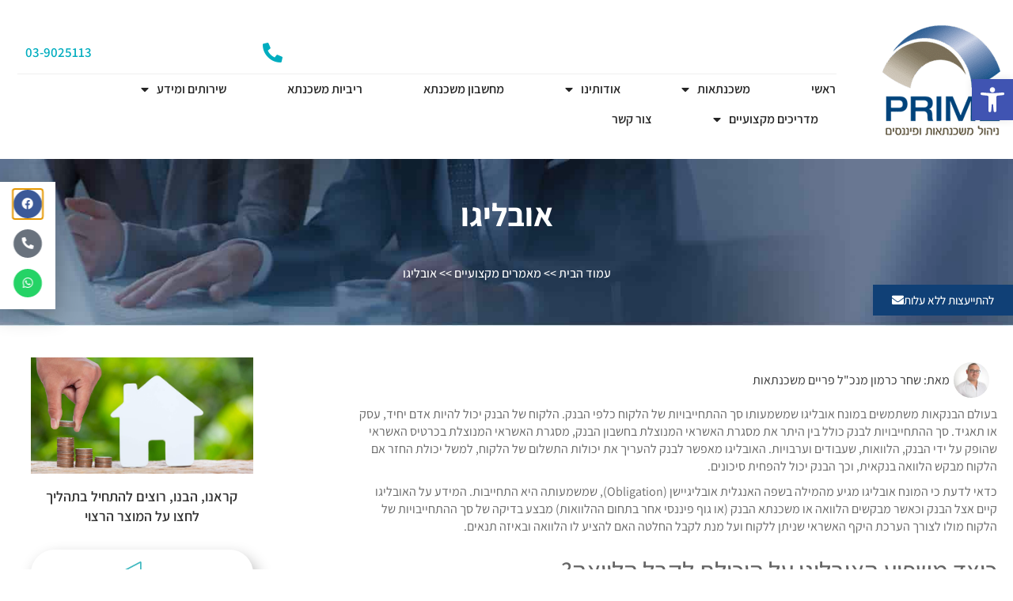

--- FILE ---
content_type: text/html; charset=UTF-8
request_url: https://primeinv.co.il/%D7%90%D7%95%D7%91%D7%9C%D7%99%D7%92%D7%95/
body_size: 92716
content:
<!DOCTYPE html>
<html dir="rtl" lang="he-IL">
<head>
	<meta charset="UTF-8">
	<meta name="viewport" content="width=device-width, initial-scale=1.0, viewport-fit=cover" />		<meta name='robots' content='index, follow, max-image-preview:large, max-snippet:-1, max-video-preview:-1' />

	<!-- This site is optimized with the Yoast SEO plugin v26.7 - https://yoast.com/wordpress/plugins/seo/ -->
	<title>אובליגו, כיצד משפיע על קבלת הלוואה? - פריים משכנתאות</title>
	<meta name="description" content="כאשר אדם רוצה לקחת משכנתא אך בגלל האובליגו שלו הוא מסורב על ידי הבנקים, ניתן לפנות לחברות המימון החוץ בנקאי, וכאן פריים משכנתאות נכנסת לתמונה, היכנסו לפרטים" />
	<link rel="canonical" href="https://primeinv.co.il/אובליגו/" />
	<meta property="og:locale" content="he_IL" />
	<meta property="og:type" content="article" />
	<meta property="og:title" content="אובליגו, כיצד משפיע על קבלת הלוואה? - פריים משכנתאות" />
	<meta property="og:description" content="כאשר אדם רוצה לקחת משכנתא אך בגלל האובליגו שלו הוא מסורב על ידי הבנקים, ניתן לפנות לחברות המימון החוץ בנקאי, וכאן פריים משכנתאות נכנסת לתמונה, היכנסו לפרטים" />
	<meta property="og:url" content="https://primeinv.co.il/אובליגו/" />
	<meta property="og:site_name" content="פריים משכנתאות" />
	<meta property="article:publisher" content="https://www.facebook.com/primeinv.co.il/" />
	<meta property="article:published_time" content="2022-06-29T09:55:17+00:00" />
	<meta property="article:modified_time" content="2022-06-29T09:56:16+00:00" />
	<meta property="og:image" content="https://primeinv.co.il/wp-content/uploads/2021/08/Articles.jpg" />
	<meta property="og:image:width" content="1293" />
	<meta property="og:image:height" content="677" />
	<meta property="og:image:type" content="image/jpeg" />
	<meta name="author" content="שחר כרמון מנכ&quot;ל פריים משכנתאות" />
	<meta name="twitter:label1" content="נכתב על יד" />
	<meta name="twitter:data1" content="שחר כרמון מנכ&quot;ל פריים משכנתאות" />
	<meta name="twitter:label2" content="זמן קריאה מוערך" />
	<meta name="twitter:data2" content="4 דקות" />
	<script type="application/ld+json" class="yoast-schema-graph">{"@context":"https://schema.org","@graph":[{"@type":"Article","@id":"https://primeinv.co.il/%d7%90%d7%95%d7%91%d7%9c%d7%99%d7%92%d7%95/#article","isPartOf":{"@id":"https://primeinv.co.il/%d7%90%d7%95%d7%91%d7%9c%d7%99%d7%92%d7%95/"},"author":{"name":"שחר כרמון מנכ\"ל פריים משכנתאות","@id":"https://primeinv.co.il/#/schema/person/6608c0713d2b023cf37258f156d4cdee"},"headline":"אובליגו","datePublished":"2022-06-29T09:55:17+00:00","dateModified":"2022-06-29T09:56:16+00:00","mainEntityOfPage":{"@id":"https://primeinv.co.il/%d7%90%d7%95%d7%91%d7%9c%d7%99%d7%92%d7%95/"},"wordCount":1,"publisher":{"@id":"https://primeinv.co.il/#organization"},"image":{"@id":"https://primeinv.co.il/%d7%90%d7%95%d7%91%d7%9c%d7%99%d7%92%d7%95/#primaryimage"},"thumbnailUrl":"https://primeinv.co.il/wp-content/uploads/2021/08/Articles.jpg","articleSection":["מאמרים מקצועיים"],"inLanguage":"he-IL"},{"@type":"WebPage","@id":"https://primeinv.co.il/%d7%90%d7%95%d7%91%d7%9c%d7%99%d7%92%d7%95/","url":"https://primeinv.co.il/%d7%90%d7%95%d7%91%d7%9c%d7%99%d7%92%d7%95/","name":"אובליגו, כיצד משפיע על קבלת הלוואה? - פריים משכנתאות","isPartOf":{"@id":"https://primeinv.co.il/#website"},"primaryImageOfPage":{"@id":"https://primeinv.co.il/%d7%90%d7%95%d7%91%d7%9c%d7%99%d7%92%d7%95/#primaryimage"},"image":{"@id":"https://primeinv.co.il/%d7%90%d7%95%d7%91%d7%9c%d7%99%d7%92%d7%95/#primaryimage"},"thumbnailUrl":"https://primeinv.co.il/wp-content/uploads/2021/08/Articles.jpg","datePublished":"2022-06-29T09:55:17+00:00","dateModified":"2022-06-29T09:56:16+00:00","description":"כאשר אדם רוצה לקחת משכנתא אך בגלל האובליגו שלו הוא מסורב על ידי הבנקים, ניתן לפנות לחברות המימון החוץ בנקאי, וכאן פריים משכנתאות נכנסת לתמונה, היכנסו לפרטים","breadcrumb":{"@id":"https://primeinv.co.il/%d7%90%d7%95%d7%91%d7%9c%d7%99%d7%92%d7%95/#breadcrumb"},"inLanguage":"he-IL","potentialAction":[{"@type":"ReadAction","target":["https://primeinv.co.il/%d7%90%d7%95%d7%91%d7%9c%d7%99%d7%92%d7%95/"]}]},{"@type":"ImageObject","inLanguage":"he-IL","@id":"https://primeinv.co.il/%d7%90%d7%95%d7%91%d7%9c%d7%99%d7%92%d7%95/#primaryimage","url":"https://primeinv.co.il/wp-content/uploads/2021/08/Articles.jpg","contentUrl":"https://primeinv.co.il/wp-content/uploads/2021/08/Articles.jpg","width":1293,"height":677,"caption":"הון עצמי למשכנתא"},{"@type":"BreadcrumbList","@id":"https://primeinv.co.il/%d7%90%d7%95%d7%91%d7%9c%d7%99%d7%92%d7%95/#breadcrumb","itemListElement":[{"@type":"ListItem","position":1,"name":"עמוד הבית","item":"https://primeinv.co.il/"},{"@type":"ListItem","position":2,"name":"מאמרים מקצועיים","item":"https://primeinv.co.il/%d7%9e%d7%90%d7%9e%d7%a8%d7%99%d7%9d-%d7%9e%d7%a7%d7%a6%d7%95%d7%a2%d7%99%d7%99%d7%9d/"},{"@type":"ListItem","position":3,"name":"אובליגו"}]},{"@type":"WebSite","@id":"https://primeinv.co.il/#website","url":"https://primeinv.co.il/","name":"פריים משכנתאות","description":"ניהול משכנתאות ופיננסים","publisher":{"@id":"https://primeinv.co.il/#organization"},"potentialAction":[{"@type":"SearchAction","target":{"@type":"EntryPoint","urlTemplate":"https://primeinv.co.il/?s={search_term_string}"},"query-input":{"@type":"PropertyValueSpecification","valueRequired":true,"valueName":"search_term_string"}}],"inLanguage":"he-IL"},{"@type":"Organization","@id":"https://primeinv.co.il/#organization","name":"פריים משכנתאות","url":"https://primeinv.co.il/","logo":{"@type":"ImageObject","inLanguage":"he-IL","@id":"https://primeinv.co.il/#/schema/logo/image/","url":"https://primeinv.co.il/wp-content/uploads/2021/11/prime_logo.svg","contentUrl":"https://primeinv.co.il/wp-content/uploads/2021/11/prime_logo.svg","width":793.70135,"height":620.06134,"caption":"פריים משכנתאות"},"image":{"@id":"https://primeinv.co.il/#/schema/logo/image/"},"sameAs":["https://www.facebook.com/primeinv.co.il/"]},{"@type":"Person","@id":"https://primeinv.co.il/#/schema/person/6608c0713d2b023cf37258f156d4cdee","name":"שחר כרמון מנכ\"ל פריים משכנתאות","image":{"@type":"ImageObject","inLanguage":"he-IL","@id":"https://primeinv.co.il/#/schema/person/image/","url":"https://primeinv.co.il/wp-content/uploads/2021/10/shachar-96x96.jpg","contentUrl":"https://primeinv.co.il/wp-content/uploads/2021/10/shachar-96x96.jpg","caption":"שחר כרמון מנכ\"ל פריים משכנתאות"},"description":"המייסד ומנכ”ל פריים משכנתאות, משנת 2006. אחד החלוצים של ענף ייעוץ המשכנתאות בארץ. בעל BA במנהל עסקים, מרצה בתחום המימון. מעבר לשעות העבודה אוהב לשחק כדורסל וסנובורד.","sameAs":["https://primeinv.co.il"]}]}</script>
	<!-- / Yoast SEO plugin. -->


<link rel="alternate" title="oEmbed (JSON)" type="application/json+oembed" href="https://primeinv.co.il/wp-json/oembed/1.0/embed?url=https%3A%2F%2Fprimeinv.co.il%2F%25d7%2590%25d7%2595%25d7%2591%25d7%259c%25d7%2599%25d7%2592%25d7%2595%2F" />
<link rel="alternate" title="oEmbed (XML)" type="text/xml+oembed" href="https://primeinv.co.il/wp-json/oembed/1.0/embed?url=https%3A%2F%2Fprimeinv.co.il%2F%25d7%2590%25d7%2595%25d7%2591%25d7%259c%25d7%2599%25d7%2592%25d7%2595%2F&#038;format=xml" />
<style id='wp-img-auto-sizes-contain-inline-css' type='text/css'>
img:is([sizes=auto i],[sizes^="auto," i]){contain-intrinsic-size:3000px 1500px}
/*# sourceURL=wp-img-auto-sizes-contain-inline-css */
</style>
<style id='wp-emoji-styles-inline-css' type='text/css'>

	img.wp-smiley, img.emoji {
		display: inline !important;
		border: none !important;
		box-shadow: none !important;
		height: 1em !important;
		width: 1em !important;
		margin: 0 0.07em !important;
		vertical-align: -0.1em !important;
		background: none !important;
		padding: 0 !important;
	}
/*# sourceURL=wp-emoji-styles-inline-css */
</style>
<link rel='stylesheet' id='wp-block-library-rtl-css' href='https://primeinv.co.il/wp-includes/css/dist/block-library/style-rtl.min.css?ver=6.9' type='text/css' media='all' />
<style id='classic-theme-styles-inline-css' type='text/css'>
/*! This file is auto-generated */
.wp-block-button__link{color:#fff;background-color:#32373c;border-radius:9999px;box-shadow:none;text-decoration:none;padding:calc(.667em + 2px) calc(1.333em + 2px);font-size:1.125em}.wp-block-file__button{background:#32373c;color:#fff;text-decoration:none}
/*# sourceURL=/wp-includes/css/classic-themes.min.css */
</style>
<style id='global-styles-inline-css' type='text/css'>
:root{--wp--preset--aspect-ratio--square: 1;--wp--preset--aspect-ratio--4-3: 4/3;--wp--preset--aspect-ratio--3-4: 3/4;--wp--preset--aspect-ratio--3-2: 3/2;--wp--preset--aspect-ratio--2-3: 2/3;--wp--preset--aspect-ratio--16-9: 16/9;--wp--preset--aspect-ratio--9-16: 9/16;--wp--preset--color--black: #000000;--wp--preset--color--cyan-bluish-gray: #abb8c3;--wp--preset--color--white: #ffffff;--wp--preset--color--pale-pink: #f78da7;--wp--preset--color--vivid-red: #cf2e2e;--wp--preset--color--luminous-vivid-orange: #ff6900;--wp--preset--color--luminous-vivid-amber: #fcb900;--wp--preset--color--light-green-cyan: #7bdcb5;--wp--preset--color--vivid-green-cyan: #00d084;--wp--preset--color--pale-cyan-blue: #8ed1fc;--wp--preset--color--vivid-cyan-blue: #0693e3;--wp--preset--color--vivid-purple: #9b51e0;--wp--preset--gradient--vivid-cyan-blue-to-vivid-purple: linear-gradient(135deg,rgb(6,147,227) 0%,rgb(155,81,224) 100%);--wp--preset--gradient--light-green-cyan-to-vivid-green-cyan: linear-gradient(135deg,rgb(122,220,180) 0%,rgb(0,208,130) 100%);--wp--preset--gradient--luminous-vivid-amber-to-luminous-vivid-orange: linear-gradient(135deg,rgb(252,185,0) 0%,rgb(255,105,0) 100%);--wp--preset--gradient--luminous-vivid-orange-to-vivid-red: linear-gradient(135deg,rgb(255,105,0) 0%,rgb(207,46,46) 100%);--wp--preset--gradient--very-light-gray-to-cyan-bluish-gray: linear-gradient(135deg,rgb(238,238,238) 0%,rgb(169,184,195) 100%);--wp--preset--gradient--cool-to-warm-spectrum: linear-gradient(135deg,rgb(74,234,220) 0%,rgb(151,120,209) 20%,rgb(207,42,186) 40%,rgb(238,44,130) 60%,rgb(251,105,98) 80%,rgb(254,248,76) 100%);--wp--preset--gradient--blush-light-purple: linear-gradient(135deg,rgb(255,206,236) 0%,rgb(152,150,240) 100%);--wp--preset--gradient--blush-bordeaux: linear-gradient(135deg,rgb(254,205,165) 0%,rgb(254,45,45) 50%,rgb(107,0,62) 100%);--wp--preset--gradient--luminous-dusk: linear-gradient(135deg,rgb(255,203,112) 0%,rgb(199,81,192) 50%,rgb(65,88,208) 100%);--wp--preset--gradient--pale-ocean: linear-gradient(135deg,rgb(255,245,203) 0%,rgb(182,227,212) 50%,rgb(51,167,181) 100%);--wp--preset--gradient--electric-grass: linear-gradient(135deg,rgb(202,248,128) 0%,rgb(113,206,126) 100%);--wp--preset--gradient--midnight: linear-gradient(135deg,rgb(2,3,129) 0%,rgb(40,116,252) 100%);--wp--preset--font-size--small: 13px;--wp--preset--font-size--medium: 20px;--wp--preset--font-size--large: 36px;--wp--preset--font-size--x-large: 42px;--wp--preset--spacing--20: 0.44rem;--wp--preset--spacing--30: 0.67rem;--wp--preset--spacing--40: 1rem;--wp--preset--spacing--50: 1.5rem;--wp--preset--spacing--60: 2.25rem;--wp--preset--spacing--70: 3.38rem;--wp--preset--spacing--80: 5.06rem;--wp--preset--shadow--natural: 6px 6px 9px rgba(0, 0, 0, 0.2);--wp--preset--shadow--deep: 12px 12px 50px rgba(0, 0, 0, 0.4);--wp--preset--shadow--sharp: 6px 6px 0px rgba(0, 0, 0, 0.2);--wp--preset--shadow--outlined: 6px 6px 0px -3px rgb(255, 255, 255), 6px 6px rgb(0, 0, 0);--wp--preset--shadow--crisp: 6px 6px 0px rgb(0, 0, 0);}:where(.is-layout-flex){gap: 0.5em;}:where(.is-layout-grid){gap: 0.5em;}body .is-layout-flex{display: flex;}.is-layout-flex{flex-wrap: wrap;align-items: center;}.is-layout-flex > :is(*, div){margin: 0;}body .is-layout-grid{display: grid;}.is-layout-grid > :is(*, div){margin: 0;}:where(.wp-block-columns.is-layout-flex){gap: 2em;}:where(.wp-block-columns.is-layout-grid){gap: 2em;}:where(.wp-block-post-template.is-layout-flex){gap: 1.25em;}:where(.wp-block-post-template.is-layout-grid){gap: 1.25em;}.has-black-color{color: var(--wp--preset--color--black) !important;}.has-cyan-bluish-gray-color{color: var(--wp--preset--color--cyan-bluish-gray) !important;}.has-white-color{color: var(--wp--preset--color--white) !important;}.has-pale-pink-color{color: var(--wp--preset--color--pale-pink) !important;}.has-vivid-red-color{color: var(--wp--preset--color--vivid-red) !important;}.has-luminous-vivid-orange-color{color: var(--wp--preset--color--luminous-vivid-orange) !important;}.has-luminous-vivid-amber-color{color: var(--wp--preset--color--luminous-vivid-amber) !important;}.has-light-green-cyan-color{color: var(--wp--preset--color--light-green-cyan) !important;}.has-vivid-green-cyan-color{color: var(--wp--preset--color--vivid-green-cyan) !important;}.has-pale-cyan-blue-color{color: var(--wp--preset--color--pale-cyan-blue) !important;}.has-vivid-cyan-blue-color{color: var(--wp--preset--color--vivid-cyan-blue) !important;}.has-vivid-purple-color{color: var(--wp--preset--color--vivid-purple) !important;}.has-black-background-color{background-color: var(--wp--preset--color--black) !important;}.has-cyan-bluish-gray-background-color{background-color: var(--wp--preset--color--cyan-bluish-gray) !important;}.has-white-background-color{background-color: var(--wp--preset--color--white) !important;}.has-pale-pink-background-color{background-color: var(--wp--preset--color--pale-pink) !important;}.has-vivid-red-background-color{background-color: var(--wp--preset--color--vivid-red) !important;}.has-luminous-vivid-orange-background-color{background-color: var(--wp--preset--color--luminous-vivid-orange) !important;}.has-luminous-vivid-amber-background-color{background-color: var(--wp--preset--color--luminous-vivid-amber) !important;}.has-light-green-cyan-background-color{background-color: var(--wp--preset--color--light-green-cyan) !important;}.has-vivid-green-cyan-background-color{background-color: var(--wp--preset--color--vivid-green-cyan) !important;}.has-pale-cyan-blue-background-color{background-color: var(--wp--preset--color--pale-cyan-blue) !important;}.has-vivid-cyan-blue-background-color{background-color: var(--wp--preset--color--vivid-cyan-blue) !important;}.has-vivid-purple-background-color{background-color: var(--wp--preset--color--vivid-purple) !important;}.has-black-border-color{border-color: var(--wp--preset--color--black) !important;}.has-cyan-bluish-gray-border-color{border-color: var(--wp--preset--color--cyan-bluish-gray) !important;}.has-white-border-color{border-color: var(--wp--preset--color--white) !important;}.has-pale-pink-border-color{border-color: var(--wp--preset--color--pale-pink) !important;}.has-vivid-red-border-color{border-color: var(--wp--preset--color--vivid-red) !important;}.has-luminous-vivid-orange-border-color{border-color: var(--wp--preset--color--luminous-vivid-orange) !important;}.has-luminous-vivid-amber-border-color{border-color: var(--wp--preset--color--luminous-vivid-amber) !important;}.has-light-green-cyan-border-color{border-color: var(--wp--preset--color--light-green-cyan) !important;}.has-vivid-green-cyan-border-color{border-color: var(--wp--preset--color--vivid-green-cyan) !important;}.has-pale-cyan-blue-border-color{border-color: var(--wp--preset--color--pale-cyan-blue) !important;}.has-vivid-cyan-blue-border-color{border-color: var(--wp--preset--color--vivid-cyan-blue) !important;}.has-vivid-purple-border-color{border-color: var(--wp--preset--color--vivid-purple) !important;}.has-vivid-cyan-blue-to-vivid-purple-gradient-background{background: var(--wp--preset--gradient--vivid-cyan-blue-to-vivid-purple) !important;}.has-light-green-cyan-to-vivid-green-cyan-gradient-background{background: var(--wp--preset--gradient--light-green-cyan-to-vivid-green-cyan) !important;}.has-luminous-vivid-amber-to-luminous-vivid-orange-gradient-background{background: var(--wp--preset--gradient--luminous-vivid-amber-to-luminous-vivid-orange) !important;}.has-luminous-vivid-orange-to-vivid-red-gradient-background{background: var(--wp--preset--gradient--luminous-vivid-orange-to-vivid-red) !important;}.has-very-light-gray-to-cyan-bluish-gray-gradient-background{background: var(--wp--preset--gradient--very-light-gray-to-cyan-bluish-gray) !important;}.has-cool-to-warm-spectrum-gradient-background{background: var(--wp--preset--gradient--cool-to-warm-spectrum) !important;}.has-blush-light-purple-gradient-background{background: var(--wp--preset--gradient--blush-light-purple) !important;}.has-blush-bordeaux-gradient-background{background: var(--wp--preset--gradient--blush-bordeaux) !important;}.has-luminous-dusk-gradient-background{background: var(--wp--preset--gradient--luminous-dusk) !important;}.has-pale-ocean-gradient-background{background: var(--wp--preset--gradient--pale-ocean) !important;}.has-electric-grass-gradient-background{background: var(--wp--preset--gradient--electric-grass) !important;}.has-midnight-gradient-background{background: var(--wp--preset--gradient--midnight) !important;}.has-small-font-size{font-size: var(--wp--preset--font-size--small) !important;}.has-medium-font-size{font-size: var(--wp--preset--font-size--medium) !important;}.has-large-font-size{font-size: var(--wp--preset--font-size--large) !important;}.has-x-large-font-size{font-size: var(--wp--preset--font-size--x-large) !important;}
:where(.wp-block-post-template.is-layout-flex){gap: 1.25em;}:where(.wp-block-post-template.is-layout-grid){gap: 1.25em;}
:where(.wp-block-term-template.is-layout-flex){gap: 1.25em;}:where(.wp-block-term-template.is-layout-grid){gap: 1.25em;}
:where(.wp-block-columns.is-layout-flex){gap: 2em;}:where(.wp-block-columns.is-layout-grid){gap: 2em;}
:root :where(.wp-block-pullquote){font-size: 1.5em;line-height: 1.6;}
/*# sourceURL=global-styles-inline-css */
</style>
<link rel='stylesheet' id='contact-form-7-css' href='https://primeinv.co.il/wp-content/plugins/contact-form-7/includes/css/styles.css?ver=6.1.4' type='text/css' media='all' />
<link rel='stylesheet' id='contact-form-7-rtl-css' href='https://primeinv.co.il/wp-content/plugins/contact-form-7/includes/css/styles-rtl.css?ver=6.1.4' type='text/css' media='all' />
<link rel='stylesheet' id='pafe-extension-style-css' href='https://primeinv.co.il/wp-content/plugins/piotnet-addons-for-elementor-pro/assets/css/minify/extension.min.css?ver=7.1.67' type='text/css' media='all' />
<link rel='stylesheet' id='pafe-font-awesome-5-css' href='https://primeinv.co.il/wp-content/plugins/piotnet-addons-for-elementor-pro/assets/css/minify/font-awesome-5.min.css?ver=7.1.67' type='text/css' media='all' />
<link rel='stylesheet' id='pafe-woocommerce-sales-funnels-style-css' href='https://primeinv.co.il/wp-content/plugins/piotnet-addons-for-elementor-pro/assets/css/minify/woocommerce-sales-funnels.min.css?ver=7.1.67' type='text/css' media='all' />
<link rel='stylesheet' id='sm-style-css' href='https://primeinv.co.il/wp-content/plugins/wp-show-more/wpsm-style.css?ver=6.9' type='text/css' media='all' />
<link rel='stylesheet' id='pojo-a11y-css' href='https://primeinv.co.il/wp-content/plugins/pojo-accessibility/modules/legacy/assets/css/style.min.css?ver=1.0.0' type='text/css' media='all' />
<link rel='stylesheet' id='wpbs-css' href='https://primeinv.co.il/wp-content/themes/wordpress-bootstrap-master/library/dist/css/styles.f6413c85.min.css?ver=1.0' type='text/css' media='all' />
<link rel='stylesheet' id='wpbs-style-css' href='https://primeinv.co.il/wp-content/themes/wordpress-bootstrap-master/style.css?ver=1.0' type='text/css' media='all' />
<link rel='stylesheet' id='elementor-frontend-css' href='https://primeinv.co.il/wp-content/uploads/elementor/css/custom-frontend.min.css?ver=1768619909' type='text/css' media='all' />
<style id='elementor-frontend-inline-css' type='text/css'>
.elementor-kit-6{--e-global-color-primary:#6EC1E4;--e-global-color-secondary:#54595F;--e-global-color-text:#7A7A7A;--e-global-color-accent:#61CE70;--e-global-color-6eea1e9:#2EC6D0;--e-global-color-c9a4e92:#2E4572;--e-global-color-3b59e0b4:#4054B2;--e-global-color-46fded23:#23A455;--e-global-color-9b329cc:#000;--e-global-color-99a2865:#FFF;--e-global-color-87601af:#00437A;--e-global-color-8149053:#35BECB;--e-global-color-81611bf:#06ACBF;--e-global-color-f2c413c:#00437A;--e-global-color-d11b49d:#FFBA00;--e-global-color-bc8ba6a:#104076;--e-global-color-6d4b103:#FFD5C3;--e-global-color-3e83384:#F6E6DF;--e-global-color-ef96372:#F8F8FF;--e-global-color-293598b:#FFFFFF;--e-global-color-eeed7d3:#7A6E58;--e-global-color-75e2ab9:#C9B592;--e-global-typography-primary-font-family:"Arial";--e-global-typography-primary-font-weight:600;--e-global-typography-secondary-font-family:"Arial";--e-global-typography-secondary-font-weight:400;--e-global-typography-text-font-family:"Arial";--e-global-typography-text-font-weight:400;--e-global-typography-accent-font-family:"Arial";--e-global-typography-accent-font-weight:500;}.elementor-kit-6 e-page-transition{background-color:#FFBC7D;}.elementor-kit-6 h1{font-family:"Assistant", Sans-serif;font-size:42px;font-weight:700;}.elementor-kit-6 h2{font-family:"Assistant", Sans-serif;font-size:32px;line-height:1.5em;}.elementor-kit-6 h3{font-family:"Assistant", Sans-serif;font-size:22px;}.elementor-section.elementor-section-boxed > .elementor-container{max-width:1170px;}.e-con{--container-max-width:1170px;}{}h1.entry-title{display:var(--page-title-display);}@media(max-width:1024px){.elementor-section.elementor-section-boxed > .elementor-container{max-width:1024px;}.e-con{--container-max-width:1024px;}}@media(max-width:767px){.elementor-section.elementor-section-boxed > .elementor-container{max-width:767px;}.e-con{--container-max-width:767px;}}
.elementor-widget-section .pafe-woocommerce-sales-funnels-add-to-cart-message--success{color:var( --e-global-color-primary );}.elementor-widget-section .pafe-woocommerce-sales-funnels-add-to-cart-message--out-of-stock{color:var( --e-global-color-primary );}.elementor-widget-section .pafe-woocommerce-sales-funnels-add-to-cart-message{font-family:var( --e-global-typography-accent-font-family ), Sans-serif;font-weight:var( --e-global-typography-accent-font-weight );}.elementor-1620 .elementor-element.elementor-element-5f33dced .elementor-repeater-item-a49d267.jet-parallax-section__layout .jet-parallax-section__image{background-size:auto;}.elementor-widget-column .pafe-woocommerce-sales-funnels-add-to-cart-message--success{color:var( --e-global-color-primary );}.elementor-widget-column .pafe-woocommerce-sales-funnels-add-to-cart-message--out-of-stock{color:var( --e-global-color-primary );}.elementor-widget-column .pafe-woocommerce-sales-funnels-add-to-cart-message{font-family:var( --e-global-typography-accent-font-family ), Sans-serif;font-weight:var( --e-global-typography-accent-font-weight );}.elementor-1620 .elementor-element.elementor-element-3fa832e0 > .elementor-element-populated{margin:0px 0px 0px 0px;--e-column-margin-right:0px;--e-column-margin-left:0px;}.elementor-widget-social-icons .pafe-woocommerce-sales-funnels-add-to-cart-message--success{color:var( --e-global-color-primary );}.elementor-widget-social-icons .pafe-woocommerce-sales-funnels-add-to-cart-message--out-of-stock{color:var( --e-global-color-primary );}.elementor-widget-social-icons .pafe-woocommerce-sales-funnels-add-to-cart-message{font-family:var( --e-global-typography-accent-font-family ), Sans-serif;font-weight:var( --e-global-typography-accent-font-weight );}.elementor-1620 .elementor-element.elementor-element-290fcc6{--grid-template-columns:repeat(0, auto);--icon-size:15px;--grid-column-gap:24px;--grid-row-gap:14px;}.elementor-1620 .elementor-element.elementor-element-290fcc6 .elementor-widget-container{text-align:center;}.elementor-1620 .elementor-element.elementor-element-290fcc6 .elementor-social-icon{--icon-padding:0.7em;}#elementor-popup-modal-1620 .dialog-widget-content{animation-duration:1.2s;border-radius:0px 0px 0px 0px;box-shadow:2px 8px 23px 3px rgba(0,0,0,0.2);margin:0px 0px 0px -3px;}#elementor-popup-modal-1620 .dialog-message{width:70px;height:161px;align-items:flex-start;}#elementor-popup-modal-1620{justify-content:flex-end;align-items:center;}@media(max-width:1024px){#elementor-popup-modal-1620{align-items:center;}}@media(max-width:767px){#elementor-popup-modal-1620 .dialog-message{width:60px;height:124px;}#elementor-popup-modal-1620{justify-content:flex-end;align-items:flex-end;}}




/* Start custom CSS */.dialog-type-lightbox{
    position: fixed !important;
    bottom:50px;
    background-color: transparent !important;
}
.elementor-popup-modal
{
background-color: transparent !important;    
}
@media(max-width:768px){
   #elementor-popup-modal-1620 .dialog-widget-content{
        display:none;
    }
}/* End custom CSS */

.elementor-widget-section .pafe-woocommerce-sales-funnels-add-to-cart-message--success{color:var( --e-global-color-primary );}.elementor-widget-section .pafe-woocommerce-sales-funnels-add-to-cart-message--out-of-stock{color:var( --e-global-color-primary );}.elementor-widget-section .pafe-woocommerce-sales-funnels-add-to-cart-message{font-family:var( --e-global-typography-accent-font-family ), Sans-serif;font-weight:var( --e-global-typography-accent-font-weight );}.elementor-16 .elementor-element.elementor-element-7196445{z-index:99;}.elementor-widget-column .pafe-woocommerce-sales-funnels-add-to-cart-message--success{color:var( --e-global-color-primary );}.elementor-widget-column .pafe-woocommerce-sales-funnels-add-to-cart-message--out-of-stock{color:var( --e-global-color-primary );}.elementor-widget-column .pafe-woocommerce-sales-funnels-add-to-cart-message{font-family:var( --e-global-typography-accent-font-family ), Sans-serif;font-weight:var( --e-global-typography-accent-font-weight );}.elementor-widget-button .elementor-button{background-color:var( --e-global-color-accent );font-family:var( --e-global-typography-accent-font-family ), Sans-serif;font-weight:var( --e-global-typography-accent-font-weight );}.elementor-widget-button .pafe-woocommerce-sales-funnels-add-to-cart-message--success{color:var( --e-global-color-primary );}.elementor-widget-button .pafe-woocommerce-sales-funnels-add-to-cart-message--out-of-stock{color:var( --e-global-color-primary );}.elementor-widget-button .pafe-woocommerce-sales-funnels-add-to-cart-message{font-family:var( --e-global-typography-accent-font-family ), Sans-serif;font-weight:var( --e-global-typography-accent-font-weight );}.elementor-16 .elementor-element.elementor-element-7a3d52f .elementor-button{background-color:var( --e-global-color-bc8ba6a );font-family:"Assistant", Sans-serif;font-weight:500;border-radius:0px 0px 0px 0px;}.elementor-16 .elementor-element.elementor-element-7a3d52f{width:auto;max-width:auto;}.elementor-16 .elementor-element.elementor-element-7a3d52f .elementor-button-content-wrapper{flex-direction:row-reverse;}.elementor-16 .elementor-element.elementor-element-3b7b5fd .elementor-repeater-item-ee188cc.jet-parallax-section__layout .jet-parallax-section__image{background-size:auto;}.elementor-widget-image .pafe-woocommerce-sales-funnels-add-to-cart-message--success{color:var( --e-global-color-primary );}.elementor-widget-image .pafe-woocommerce-sales-funnels-add-to-cart-message--out-of-stock{color:var( --e-global-color-primary );}.elementor-widget-image .pafe-woocommerce-sales-funnels-add-to-cart-message{font-family:var( --e-global-typography-accent-font-family ), Sans-serif;font-weight:var( --e-global-typography-accent-font-weight );}.elementor-widget-image .widget-image-caption{color:var( --e-global-color-text );font-family:var( --e-global-typography-text-font-family ), Sans-serif;font-weight:var( --e-global-typography-text-font-weight );}.elementor-16 .elementor-element.elementor-element-60c6040 > .elementor-widget-container{margin:0px 16px 0px 0px;padding:0px 0px 0px 0px;}.elementor-16 .elementor-element.elementor-element-60c6040{text-align:start;}.elementor-16 .elementor-element.elementor-element-4bdfe01 > .elementor-widget-container{margin:0px 16px 0px 0px;}.elementor-16 .elementor-element.elementor-element-4bdfe01{text-align:start;}.elementor-16 .elementor-element.elementor-element-118ca01 .elementor-repeater-item-436b574.jet-parallax-section__layout .jet-parallax-section__image{background-size:auto;}.elementor-bc-flex-widget .elementor-16 .elementor-element.elementor-element-bfc5f82.elementor-column .elementor-widget-wrap{align-items:center;}.elementor-16 .elementor-element.elementor-element-bfc5f82.elementor-column.elementor-element[data-element_type="column"] > .elementor-widget-wrap.elementor-element-populated{align-content:center;align-items:center;}.elementor-widget-icon-box .pafe-woocommerce-sales-funnels-add-to-cart-message--success{color:var( --e-global-color-primary );}.elementor-widget-icon-box .pafe-woocommerce-sales-funnels-add-to-cart-message--out-of-stock{color:var( --e-global-color-primary );}.elementor-widget-icon-box .pafe-woocommerce-sales-funnels-add-to-cart-message{font-family:var( --e-global-typography-accent-font-family ), Sans-serif;font-weight:var( --e-global-typography-accent-font-weight );}.elementor-widget-icon-box.elementor-view-stacked .elementor-icon{background-color:var( --e-global-color-primary );}.elementor-widget-icon-box.elementor-view-framed .elementor-icon, .elementor-widget-icon-box.elementor-view-default .elementor-icon{fill:var( --e-global-color-primary );color:var( --e-global-color-primary );border-color:var( --e-global-color-primary );}.elementor-widget-icon-box .elementor-icon-box-title, .elementor-widget-icon-box .elementor-icon-box-title a{font-family:var( --e-global-typography-primary-font-family ), Sans-serif;font-weight:var( --e-global-typography-primary-font-weight );}.elementor-widget-icon-box .elementor-icon-box-title{color:var( --e-global-color-primary );}.elementor-widget-icon-box:has(:hover) .elementor-icon-box-title,
					 .elementor-widget-icon-box:has(:focus) .elementor-icon-box-title{color:var( --e-global-color-primary );}.elementor-widget-icon-box .elementor-icon-box-description{font-family:var( --e-global-typography-text-font-family ), Sans-serif;font-weight:var( --e-global-typography-text-font-weight );color:var( --e-global-color-text );}.elementor-16 .elementor-element.elementor-element-29d25cc .elementor-icon-box-wrapper{align-items:start;text-align:end;gap:20px;}.elementor-16 .elementor-element.elementor-element-29d25cc.elementor-view-stacked .elementor-icon{background-color:#00ADBF;}.elementor-16 .elementor-element.elementor-element-29d25cc.elementor-view-framed .elementor-icon, .elementor-16 .elementor-element.elementor-element-29d25cc.elementor-view-default .elementor-icon{fill:#00ADBF;color:#00ADBF;border-color:#00ADBF;}.elementor-16 .elementor-element.elementor-element-29d25cc .elementor-icon{font-size:25px;}.elementor-16 .elementor-element.elementor-element-29d25cc .elementor-icon-box-title, .elementor-16 .elementor-element.elementor-element-29d25cc .elementor-icon-box-title a{font-family:"Assistant", Sans-serif;font-size:17px;font-weight:600;}.elementor-16 .elementor-element.elementor-element-29d25cc .elementor-icon-box-title{color:#00ADBF;}.elementor-16 .elementor-element.elementor-element-118ca01{border-style:solid;border-width:0px 0px 1px 0px;border-color:#EFEFEF;margin-top:12px;margin-bottom:0px;padding:0px 0px 4px 0px;}.elementor-16 .elementor-element.elementor-element-55f00fa .elementor-repeater-item-ce4b9d1.jet-parallax-section__layout .jet-parallax-section__image{background-size:auto;}.elementor-16 .elementor-element.elementor-element-481724d > .elementor-element-populated{margin:0px 0px 0px 0px;--e-column-margin-right:0px;--e-column-margin-left:0px;padding:0px 0px 0px 0px;}.elementor-widget-nav-menu .pafe-woocommerce-sales-funnels-add-to-cart-message--success{color:var( --e-global-color-primary );}.elementor-widget-nav-menu .pafe-woocommerce-sales-funnels-add-to-cart-message--out-of-stock{color:var( --e-global-color-primary );}.elementor-widget-nav-menu .pafe-woocommerce-sales-funnels-add-to-cart-message{font-family:var( --e-global-typography-accent-font-family ), Sans-serif;font-weight:var( --e-global-typography-accent-font-weight );}.elementor-widget-nav-menu .elementor-nav-menu .elementor-item{font-family:var( --e-global-typography-primary-font-family ), Sans-serif;font-weight:var( --e-global-typography-primary-font-weight );}.elementor-widget-nav-menu .elementor-nav-menu--main .elementor-item{color:var( --e-global-color-text );fill:var( --e-global-color-text );}.elementor-widget-nav-menu .elementor-nav-menu--main .elementor-item:hover,
					.elementor-widget-nav-menu .elementor-nav-menu--main .elementor-item.elementor-item-active,
					.elementor-widget-nav-menu .elementor-nav-menu--main .elementor-item.highlighted,
					.elementor-widget-nav-menu .elementor-nav-menu--main .elementor-item:focus{color:var( --e-global-color-accent );fill:var( --e-global-color-accent );}.elementor-widget-nav-menu .elementor-nav-menu--main:not(.e--pointer-framed) .elementor-item:before,
					.elementor-widget-nav-menu .elementor-nav-menu--main:not(.e--pointer-framed) .elementor-item:after{background-color:var( --e-global-color-accent );}.elementor-widget-nav-menu .e--pointer-framed .elementor-item:before,
					.elementor-widget-nav-menu .e--pointer-framed .elementor-item:after{border-color:var( --e-global-color-accent );}.elementor-widget-nav-menu{--e-nav-menu-divider-color:var( --e-global-color-text );}.elementor-widget-nav-menu .elementor-nav-menu--dropdown .elementor-item, .elementor-widget-nav-menu .elementor-nav-menu--dropdown  .elementor-sub-item{font-family:var( --e-global-typography-accent-font-family ), Sans-serif;font-weight:var( --e-global-typography-accent-font-weight );}.elementor-16 .elementor-element.elementor-element-971da39 .elementor-menu-toggle{margin-right:auto;}.elementor-16 .elementor-element.elementor-element-971da39 .elementor-nav-menu .elementor-item{font-family:"Assistant", Sans-serif;font-size:16px;font-weight:600;}.elementor-16 .elementor-element.elementor-element-971da39 .elementor-nav-menu--main .elementor-item{color:#252525;fill:#252525;padding-left:1px;padding-right:1px;padding-top:9px;padding-bottom:9px;}.elementor-16 .elementor-element.elementor-element-971da39 .elementor-nav-menu--main .elementor-item:hover,
					.elementor-16 .elementor-element.elementor-element-971da39 .elementor-nav-menu--main .elementor-item.elementor-item-active,
					.elementor-16 .elementor-element.elementor-element-971da39 .elementor-nav-menu--main .elementor-item.highlighted,
					.elementor-16 .elementor-element.elementor-element-971da39 .elementor-nav-menu--main .elementor-item:focus{color:#00ADBF;fill:#00ADBF;}.elementor-16 .elementor-element.elementor-element-971da39 .elementor-nav-menu--main .elementor-item.elementor-item-active{color:#00ADBF;}.elementor-16 .elementor-element.elementor-element-971da39 .e--pointer-framed .elementor-item:before{border-width:3px;}.elementor-16 .elementor-element.elementor-element-971da39 .e--pointer-framed.e--animation-draw .elementor-item:before{border-width:0 0 3px 3px;}.elementor-16 .elementor-element.elementor-element-971da39 .e--pointer-framed.e--animation-draw .elementor-item:after{border-width:3px 3px 0 0;}.elementor-16 .elementor-element.elementor-element-971da39 .e--pointer-framed.e--animation-corners .elementor-item:before{border-width:3px 0 0 3px;}.elementor-16 .elementor-element.elementor-element-971da39 .e--pointer-framed.e--animation-corners .elementor-item:after{border-width:0 3px 3px 0;}.elementor-16 .elementor-element.elementor-element-971da39 .e--pointer-underline .elementor-item:after,
					 .elementor-16 .elementor-element.elementor-element-971da39 .e--pointer-overline .elementor-item:before,
					 .elementor-16 .elementor-element.elementor-element-971da39 .e--pointer-double-line .elementor-item:before,
					 .elementor-16 .elementor-element.elementor-element-971da39 .e--pointer-double-line .elementor-item:after{height:3px;}.elementor-16 .elementor-element.elementor-element-971da39{--e-nav-menu-horizontal-menu-item-margin:calc( 45px / 2 );}.elementor-16 .elementor-element.elementor-element-971da39 .elementor-nav-menu--main:not(.elementor-nav-menu--layout-horizontal) .elementor-nav-menu > li:not(:last-child){margin-bottom:45px;}.elementor-16 .elementor-element.elementor-element-971da39 .elementor-nav-menu--dropdown a, .elementor-16 .elementor-element.elementor-element-971da39 .elementor-menu-toggle{color:#FFFFFF;fill:#FFFFFF;}.elementor-16 .elementor-element.elementor-element-971da39 .elementor-nav-menu--dropdown{background-color:#45C5CFC4;}.elementor-16 .elementor-element.elementor-element-971da39 .elementor-nav-menu--dropdown a:hover,
					.elementor-16 .elementor-element.elementor-element-971da39 .elementor-nav-menu--dropdown a:focus,
					.elementor-16 .elementor-element.elementor-element-971da39 .elementor-nav-menu--dropdown a.elementor-item-active,
					.elementor-16 .elementor-element.elementor-element-971da39 .elementor-nav-menu--dropdown a.highlighted,
					.elementor-16 .elementor-element.elementor-element-971da39 .elementor-menu-toggle:hover,
					.elementor-16 .elementor-element.elementor-element-971da39 .elementor-menu-toggle:focus{color:#FDFDFD;}.elementor-16 .elementor-element.elementor-element-971da39 .elementor-nav-menu--dropdown a:hover,
					.elementor-16 .elementor-element.elementor-element-971da39 .elementor-nav-menu--dropdown a:focus,
					.elementor-16 .elementor-element.elementor-element-971da39 .elementor-nav-menu--dropdown a.elementor-item-active,
					.elementor-16 .elementor-element.elementor-element-971da39 .elementor-nav-menu--dropdown a.highlighted{background-color:#02010100;}.elementor-16 .elementor-element.elementor-element-971da39 .elementor-nav-menu--dropdown .elementor-item, .elementor-16 .elementor-element.elementor-element-971da39 .elementor-nav-menu--dropdown  .elementor-sub-item{font-family:"Assistant", Sans-serif;font-size:16px;font-weight:500;}.elementor-16 .elementor-element.elementor-element-971da39 .elementor-nav-menu--dropdown a{padding-left:12px;padding-right:12px;padding-top:7px;padding-bottom:7px;}.elementor-16 .elementor-element.elementor-element-971da39 div.elementor-menu-toggle{color:#FFFFFF;}.elementor-16 .elementor-element.elementor-element-971da39 div.elementor-menu-toggle svg{fill:#FFFFFF;}.elementor-16 .elementor-element.elementor-element-3b7b5fd > .elementor-container{max-width:1285px;}.elementor-16 .elementor-element.elementor-element-3b7b5fd{margin-top:0px;margin-bottom:0px;padding:12px 0px 0px 18px;z-index:999;}.elementor-16 .elementor-element.elementor-element-26c94b1 .elementor-repeater-item-ee188cc.jet-parallax-section__layout .jet-parallax-section__image{background-size:auto;}.elementor-16 .elementor-element.elementor-element-6663188 .elementor-repeater-item-ce4b9d1.jet-parallax-section__layout .jet-parallax-section__image{background-size:auto;}.elementor-16 .elementor-element.elementor-element-2c70ae6 > .elementor-element-populated{margin:0px 0px 0px 0px;--e-column-margin-right:0px;--e-column-margin-left:0px;padding:0px 0px 0px 0px;}.elementor-16 .elementor-element.elementor-element-087c0a8 .elementor-menu-toggle{margin-right:auto;background-color:#00000000;}.elementor-16 .elementor-element.elementor-element-087c0a8 .elementor-nav-menu .elementor-item{font-family:"Assistant", Sans-serif;font-size:16px;font-weight:600;}.elementor-16 .elementor-element.elementor-element-087c0a8 .elementor-nav-menu--main .elementor-item{color:#252525;fill:#252525;padding-left:6px;padding-right:6px;padding-top:9px;padding-bottom:9px;}.elementor-16 .elementor-element.elementor-element-087c0a8 .elementor-nav-menu--main .elementor-item:hover,
					.elementor-16 .elementor-element.elementor-element-087c0a8 .elementor-nav-menu--main .elementor-item.elementor-item-active,
					.elementor-16 .elementor-element.elementor-element-087c0a8 .elementor-nav-menu--main .elementor-item.highlighted,
					.elementor-16 .elementor-element.elementor-element-087c0a8 .elementor-nav-menu--main .elementor-item:focus{color:#00ADBF;fill:#00ADBF;}.elementor-16 .elementor-element.elementor-element-087c0a8 .elementor-nav-menu--main .elementor-item.elementor-item-active{color:#00ADBF;}.elementor-16 .elementor-element.elementor-element-087c0a8 .e--pointer-framed .elementor-item:before{border-width:3px;}.elementor-16 .elementor-element.elementor-element-087c0a8 .e--pointer-framed.e--animation-draw .elementor-item:before{border-width:0 0 3px 3px;}.elementor-16 .elementor-element.elementor-element-087c0a8 .e--pointer-framed.e--animation-draw .elementor-item:after{border-width:3px 3px 0 0;}.elementor-16 .elementor-element.elementor-element-087c0a8 .e--pointer-framed.e--animation-corners .elementor-item:before{border-width:3px 0 0 3px;}.elementor-16 .elementor-element.elementor-element-087c0a8 .e--pointer-framed.e--animation-corners .elementor-item:after{border-width:0 3px 3px 0;}.elementor-16 .elementor-element.elementor-element-087c0a8 .e--pointer-underline .elementor-item:after,
					 .elementor-16 .elementor-element.elementor-element-087c0a8 .e--pointer-overline .elementor-item:before,
					 .elementor-16 .elementor-element.elementor-element-087c0a8 .e--pointer-double-line .elementor-item:before,
					 .elementor-16 .elementor-element.elementor-element-087c0a8 .e--pointer-double-line .elementor-item:after{height:3px;}.elementor-16 .elementor-element.elementor-element-087c0a8{--e-nav-menu-horizontal-menu-item-margin:calc( 75px / 2 );}.elementor-16 .elementor-element.elementor-element-087c0a8 .elementor-nav-menu--main:not(.elementor-nav-menu--layout-horizontal) .elementor-nav-menu > li:not(:last-child){margin-bottom:75px;}.elementor-16 .elementor-element.elementor-element-087c0a8 .elementor-nav-menu--dropdown a, .elementor-16 .elementor-element.elementor-element-087c0a8 .elementor-menu-toggle{color:#FFFFFF;fill:#FFFFFF;}.elementor-16 .elementor-element.elementor-element-087c0a8 .elementor-nav-menu--dropdown{background-color:#45C5CFC4;}.elementor-16 .elementor-element.elementor-element-087c0a8 .elementor-nav-menu--dropdown a:hover,
					.elementor-16 .elementor-element.elementor-element-087c0a8 .elementor-nav-menu--dropdown a:focus,
					.elementor-16 .elementor-element.elementor-element-087c0a8 .elementor-nav-menu--dropdown a.elementor-item-active,
					.elementor-16 .elementor-element.elementor-element-087c0a8 .elementor-nav-menu--dropdown a.highlighted,
					.elementor-16 .elementor-element.elementor-element-087c0a8 .elementor-menu-toggle:hover,
					.elementor-16 .elementor-element.elementor-element-087c0a8 .elementor-menu-toggle:focus{color:#FDFDFD;}.elementor-16 .elementor-element.elementor-element-087c0a8 .elementor-nav-menu--dropdown a:hover,
					.elementor-16 .elementor-element.elementor-element-087c0a8 .elementor-nav-menu--dropdown a:focus,
					.elementor-16 .elementor-element.elementor-element-087c0a8 .elementor-nav-menu--dropdown a.elementor-item-active,
					.elementor-16 .elementor-element.elementor-element-087c0a8 .elementor-nav-menu--dropdown a.highlighted{background-color:#02010100;}.elementor-16 .elementor-element.elementor-element-087c0a8 .elementor-nav-menu--dropdown .elementor-item, .elementor-16 .elementor-element.elementor-element-087c0a8 .elementor-nav-menu--dropdown  .elementor-sub-item{font-family:"Assistant", Sans-serif;font-size:16px;font-weight:500;}.elementor-16 .elementor-element.elementor-element-087c0a8 .elementor-nav-menu--dropdown a{padding-left:12px;padding-right:12px;padding-top:7px;padding-bottom:7px;}.elementor-16 .elementor-element.elementor-element-087c0a8 div.elementor-menu-toggle{color:#000000;}.elementor-16 .elementor-element.elementor-element-087c0a8 div.elementor-menu-toggle svg{fill:#000000;}.elementor-16 .elementor-element.elementor-element-087c0a8 div.elementor-menu-toggle:hover, .elementor-16 .elementor-element.elementor-element-087c0a8 div.elementor-menu-toggle:focus{color:#000000;}.elementor-16 .elementor-element.elementor-element-087c0a8 div.elementor-menu-toggle:hover svg, .elementor-16 .elementor-element.elementor-element-087c0a8 div.elementor-menu-toggle:focus svg{fill:#000000;}.elementor-16 .elementor-element.elementor-element-087c0a8 .elementor-menu-toggle:hover, .elementor-16 .elementor-element.elementor-element-087c0a8 .elementor-menu-toggle:focus{background-color:#02010100;}.elementor-16 .elementor-element.elementor-element-be2827c > .elementor-element-populated{margin:0px 0px 0px 0px;--e-column-margin-right:0px;--e-column-margin-left:0px;padding:0px 0px 0px 0px;}.elementor-16 .elementor-element.elementor-element-dd5179b .elementor-button{background-color:#61CE7000;font-family:"Assistant", Sans-serif;font-weight:600;fill:#00ADBF;color:#00ADBF;border-radius:0px 0px 0px 0px;}.elementor-16 .elementor-element.elementor-element-59e8bc2 > .elementor-element-populated{margin:0px 0px 0px 0px;--e-column-margin-right:0px;--e-column-margin-left:0px;padding:0px 0px 0px 0px;}.elementor-16 .elementor-element.elementor-element-ae94cb9 > .elementor-widget-container{margin:0px 16px 0px 0px;}.elementor-16 .elementor-element.elementor-element-ae94cb9{text-align:end;}.elementor-16 .elementor-element.elementor-element-26c94b1:not(.elementor-motion-effects-element-type-background), .elementor-16 .elementor-element.elementor-element-26c94b1 > .elementor-motion-effects-container > .elementor-motion-effects-layer{background-color:#FFFFFF;}.elementor-16 .elementor-element.elementor-element-26c94b1 > .elementor-container{max-width:1285px;}.elementor-16 .elementor-element.elementor-element-26c94b1{transition:background 0.3s, border 0.3s, border-radius 0.3s, box-shadow 0.3s;margin-top:0px;margin-bottom:0px;padding:12px 0px 15px 18px;z-index:999;}.elementor-16 .elementor-element.elementor-element-26c94b1 > .elementor-background-overlay{transition:background 0.3s, border-radius 0.3s, opacity 0.3s;}.elementor-theme-builder-content-area{height:400px;}.elementor-location-header:before, .elementor-location-footer:before{content:"";display:table;clear:both;}@media(min-width:768px){.elementor-16 .elementor-element.elementor-element-42b94a1{width:17.665%;}.elementor-16 .elementor-element.elementor-element-06ac3cf{width:82%;}}@media(max-width:1279px){.elementor-16 .elementor-element.elementor-element-29d25cc .elementor-icon-box-wrapper{text-align:end;gap:20px;}.elementor-16 .elementor-element.elementor-element-971da39 .elementor-nav-menu .elementor-item{font-size:15px;}.elementor-16 .elementor-element.elementor-element-971da39{--e-nav-menu-horizontal-menu-item-margin:calc( 20px / 2 );}.elementor-16 .elementor-element.elementor-element-971da39 .elementor-nav-menu--main:not(.elementor-nav-menu--layout-horizontal) .elementor-nav-menu > li:not(:last-child){margin-bottom:20px;}}@media(max-width:767px){.elementor-16 .elementor-element.elementor-element-2c70ae6{width:20%;}.elementor-bc-flex-widget .elementor-16 .elementor-element.elementor-element-2c70ae6.elementor-column .elementor-widget-wrap{align-items:center;}.elementor-16 .elementor-element.elementor-element-2c70ae6.elementor-column.elementor-element[data-element_type="column"] > .elementor-widget-wrap.elementor-element-populated{align-content:center;align-items:center;}.elementor-16 .elementor-element.elementor-element-087c0a8{--nav-menu-icon-size:50px;}.elementor-16 .elementor-element.elementor-element-087c0a8 .elementor-menu-toggle{border-width:0px;border-radius:0px;}.elementor-16 .elementor-element.elementor-element-be2827c{width:37%;}.elementor-bc-flex-widget .elementor-16 .elementor-element.elementor-element-be2827c.elementor-column .elementor-widget-wrap{align-items:center;}.elementor-16 .elementor-element.elementor-element-be2827c.elementor-column.elementor-element[data-element_type="column"] > .elementor-widget-wrap.elementor-element-populated{align-content:center;align-items:center;}.elementor-16 .elementor-element.elementor-element-dd5179b > .elementor-widget-container{margin:0px -32px 0px 0px;padding:0px 0px 0px 0px;}.elementor-16 .elementor-element.elementor-element-dd5179b .elementor-button{font-size:30px;padding:0px 35px 0px 0px;}.elementor-16 .elementor-element.elementor-element-59e8bc2{width:40%;}.elementor-16 .elementor-element.elementor-element-59e8bc2 > .elementor-element-populated{padding:10px 10px 10px 10px;}.elementor-16 .elementor-element.elementor-element-ae94cb9{text-align:center;}.elementor-16 .elementor-element.elementor-element-ae94cb9 img{width:75%;}.elementor-16 .elementor-element.elementor-element-26c94b1{margin-top:0px;margin-bottom:0px;padding:0px 0px 0px 0px;}}/* Start custom CSS for button, class: .elementor-element-7a3d52f */#btncontact{
      position: fixed;
      top:50%;
      right: 0px;
      
}
@media(max-width:480px){
   #btncontact {
    position: fixed;
    right: 0px;
    top: 76%;
}
}/* End custom CSS */






































































.elementor-widget-section .pafe-woocommerce-sales-funnels-add-to-cart-message--success{color:var( --e-global-color-primary );}.elementor-widget-section .pafe-woocommerce-sales-funnels-add-to-cart-message--out-of-stock{color:var( --e-global-color-primary );}.elementor-widget-section .pafe-woocommerce-sales-funnels-add-to-cart-message{font-family:var( --e-global-typography-accent-font-family ), Sans-serif;font-weight:var( --e-global-typography-accent-font-weight );}.elementor-10 .elementor-element.elementor-element-6208496 .elementor-repeater-item-4477b57.jet-parallax-section__layout .jet-parallax-section__image{background-size:auto;}.elementor-widget-column .pafe-woocommerce-sales-funnels-add-to-cart-message--success{color:var( --e-global-color-primary );}.elementor-widget-column .pafe-woocommerce-sales-funnels-add-to-cart-message--out-of-stock{color:var( --e-global-color-primary );}.elementor-widget-column .pafe-woocommerce-sales-funnels-add-to-cart-message{font-family:var( --e-global-typography-accent-font-family ), Sans-serif;font-weight:var( --e-global-typography-accent-font-weight );}.elementor-widget-heading .pafe-woocommerce-sales-funnels-add-to-cart-message--success{color:var( --e-global-color-primary );}.elementor-widget-heading .pafe-woocommerce-sales-funnels-add-to-cart-message--out-of-stock{color:var( --e-global-color-primary );}.elementor-widget-heading .pafe-woocommerce-sales-funnels-add-to-cart-message{font-family:var( --e-global-typography-accent-font-family ), Sans-serif;font-weight:var( --e-global-typography-accent-font-weight );}.elementor-widget-heading .elementor-heading-title{font-family:var( --e-global-typography-primary-font-family ), Sans-serif;font-weight:var( --e-global-typography-primary-font-weight );color:var( --e-global-color-primary );}.elementor-10 .elementor-element.elementor-element-558c7ed .elementor-heading-title{font-family:"Assistant", Sans-serif;font-size:16px;font-weight:400;line-height:1.652em;color:#D9734A;}.elementor-widget-divider{--divider-color:var( --e-global-color-secondary );}.elementor-widget-divider .pafe-woocommerce-sales-funnels-add-to-cart-message--success{color:var( --e-global-color-primary );}.elementor-widget-divider .pafe-woocommerce-sales-funnels-add-to-cart-message--out-of-stock{color:var( --e-global-color-primary );}.elementor-widget-divider .pafe-woocommerce-sales-funnels-add-to-cart-message{font-family:var( --e-global-typography-accent-font-family ), Sans-serif;font-weight:var( --e-global-typography-accent-font-weight );}.elementor-widget-divider .elementor-divider__text{color:var( --e-global-color-secondary );font-family:var( --e-global-typography-secondary-font-family ), Sans-serif;font-weight:var( --e-global-typography-secondary-font-weight );}.elementor-widget-divider.elementor-view-stacked .elementor-icon{background-color:var( --e-global-color-secondary );}.elementor-widget-divider.elementor-view-framed .elementor-icon, .elementor-widget-divider.elementor-view-default .elementor-icon{color:var( --e-global-color-secondary );border-color:var( --e-global-color-secondary );}.elementor-widget-divider.elementor-view-framed .elementor-icon, .elementor-widget-divider.elementor-view-default .elementor-icon svg{fill:var( --e-global-color-secondary );}.elementor-10 .elementor-element.elementor-element-d518198{--divider-border-style:solid;--divider-color:#D9734A;--divider-border-width:3px;}.elementor-10 .elementor-element.elementor-element-d518198 > .elementor-widget-container{margin:-17px 0px 0px 0px;padding:0px 0px 0px 0px;}.elementor-10 .elementor-element.elementor-element-d518198 .elementor-divider-separator{width:100%;}.elementor-10 .elementor-element.elementor-element-d518198 .elementor-divider{padding-block-start:2px;padding-block-end:2px;}.elementor-widget-nav-menu .pafe-woocommerce-sales-funnels-add-to-cart-message--success{color:var( --e-global-color-primary );}.elementor-widget-nav-menu .pafe-woocommerce-sales-funnels-add-to-cart-message--out-of-stock{color:var( --e-global-color-primary );}.elementor-widget-nav-menu .pafe-woocommerce-sales-funnels-add-to-cart-message{font-family:var( --e-global-typography-accent-font-family ), Sans-serif;font-weight:var( --e-global-typography-accent-font-weight );}.elementor-widget-nav-menu .elementor-nav-menu .elementor-item{font-family:var( --e-global-typography-primary-font-family ), Sans-serif;font-weight:var( --e-global-typography-primary-font-weight );}.elementor-widget-nav-menu .elementor-nav-menu--main .elementor-item{color:var( --e-global-color-text );fill:var( --e-global-color-text );}.elementor-widget-nav-menu .elementor-nav-menu--main .elementor-item:hover,
					.elementor-widget-nav-menu .elementor-nav-menu--main .elementor-item.elementor-item-active,
					.elementor-widget-nav-menu .elementor-nav-menu--main .elementor-item.highlighted,
					.elementor-widget-nav-menu .elementor-nav-menu--main .elementor-item:focus{color:var( --e-global-color-accent );fill:var( --e-global-color-accent );}.elementor-widget-nav-menu .elementor-nav-menu--main:not(.e--pointer-framed) .elementor-item:before,
					.elementor-widget-nav-menu .elementor-nav-menu--main:not(.e--pointer-framed) .elementor-item:after{background-color:var( --e-global-color-accent );}.elementor-widget-nav-menu .e--pointer-framed .elementor-item:before,
					.elementor-widget-nav-menu .e--pointer-framed .elementor-item:after{border-color:var( --e-global-color-accent );}.elementor-widget-nav-menu{--e-nav-menu-divider-color:var( --e-global-color-text );}.elementor-widget-nav-menu .elementor-nav-menu--dropdown .elementor-item, .elementor-widget-nav-menu .elementor-nav-menu--dropdown  .elementor-sub-item{font-family:var( --e-global-typography-accent-font-family ), Sans-serif;font-weight:var( --e-global-typography-accent-font-weight );}.elementor-10 .elementor-element.elementor-element-f48ed0f > .elementor-widget-container{margin:-15px 0px 0px 0px;padding:0px 0px 0px 0px;}.elementor-10 .elementor-element.elementor-element-f48ed0f .elementor-nav-menu .elementor-item{font-family:"Assistant", Sans-serif;font-size:16px;font-weight:400;}.elementor-10 .elementor-element.elementor-element-f48ed0f .elementor-nav-menu--main .elementor-item{color:#FFFFFF;fill:#FFFFFF;padding-left:0px;padding-right:0px;padding-top:9px;padding-bottom:9px;}.elementor-10 .elementor-element.elementor-element-f48ed0f .e--pointer-framed .elementor-item:before{border-width:0px;}.elementor-10 .elementor-element.elementor-element-f48ed0f .e--pointer-framed.e--animation-draw .elementor-item:before{border-width:0 0 0px 0px;}.elementor-10 .elementor-element.elementor-element-f48ed0f .e--pointer-framed.e--animation-draw .elementor-item:after{border-width:0px 0px 0 0;}.elementor-10 .elementor-element.elementor-element-f48ed0f .e--pointer-framed.e--animation-corners .elementor-item:before{border-width:0px 0 0 0px;}.elementor-10 .elementor-element.elementor-element-f48ed0f .e--pointer-framed.e--animation-corners .elementor-item:after{border-width:0 0px 0px 0;}.elementor-10 .elementor-element.elementor-element-f48ed0f .e--pointer-underline .elementor-item:after,
					 .elementor-10 .elementor-element.elementor-element-f48ed0f .e--pointer-overline .elementor-item:before,
					 .elementor-10 .elementor-element.elementor-element-f48ed0f .e--pointer-double-line .elementor-item:before,
					 .elementor-10 .elementor-element.elementor-element-f48ed0f .e--pointer-double-line .elementor-item:after{height:0px;}.elementor-10 .elementor-element.elementor-element-f48ed0f .elementor-nav-menu--dropdown a, .elementor-10 .elementor-element.elementor-element-f48ed0f .elementor-menu-toggle{color:#FFFFFF;fill:#FFFFFF;}.elementor-10 .elementor-element.elementor-element-f48ed0f .elementor-nav-menu--dropdown{background-color:#02010100;}.elementor-10 .elementor-element.elementor-element-f48ed0f .elementor-nav-menu--dropdown a:hover,
					.elementor-10 .elementor-element.elementor-element-f48ed0f .elementor-nav-menu--dropdown a:focus,
					.elementor-10 .elementor-element.elementor-element-f48ed0f .elementor-nav-menu--dropdown a.elementor-item-active,
					.elementor-10 .elementor-element.elementor-element-f48ed0f .elementor-nav-menu--dropdown a.highlighted{background-color:#02010100;}.elementor-10 .elementor-element.elementor-element-f48ed0f .elementor-nav-menu--dropdown .elementor-item, .elementor-10 .elementor-element.elementor-element-f48ed0f .elementor-nav-menu--dropdown  .elementor-sub-item{font-family:"Arial", Sans-serif;font-weight:500;}.elementor-10 .elementor-element.elementor-element-a10b6e1 .elementor-heading-title{font-family:"Assistant", Sans-serif;font-size:16px;font-weight:400;line-height:1.652em;color:#D9734A;}.elementor-10 .elementor-element.elementor-element-1311502{--divider-border-style:solid;--divider-color:#D9734A;--divider-border-width:3px;}.elementor-10 .elementor-element.elementor-element-1311502 > .elementor-widget-container{margin:-17px 0px 0px 0px;padding:0px 0px 0px 0px;}.elementor-10 .elementor-element.elementor-element-1311502 .elementor-divider-separator{width:100%;}.elementor-10 .elementor-element.elementor-element-1311502 .elementor-divider{padding-block-start:2px;padding-block-end:2px;}.elementor-10 .elementor-element.elementor-element-12841f6 > .elementor-widget-container{margin:-15px 0px 0px 0px;padding:0px 0px 0px 0px;}.elementor-10 .elementor-element.elementor-element-12841f6 .elementor-nav-menu .elementor-item{font-family:"Assistant", Sans-serif;font-size:16px;font-weight:400;}.elementor-10 .elementor-element.elementor-element-12841f6 .elementor-nav-menu--main .elementor-item{color:#FFFFFF;fill:#FFFFFF;padding-left:0px;padding-right:0px;padding-top:9px;padding-bottom:9px;}.elementor-10 .elementor-element.elementor-element-12841f6 .e--pointer-framed .elementor-item:before{border-width:0px;}.elementor-10 .elementor-element.elementor-element-12841f6 .e--pointer-framed.e--animation-draw .elementor-item:before{border-width:0 0 0px 0px;}.elementor-10 .elementor-element.elementor-element-12841f6 .e--pointer-framed.e--animation-draw .elementor-item:after{border-width:0px 0px 0 0;}.elementor-10 .elementor-element.elementor-element-12841f6 .e--pointer-framed.e--animation-corners .elementor-item:before{border-width:0px 0 0 0px;}.elementor-10 .elementor-element.elementor-element-12841f6 .e--pointer-framed.e--animation-corners .elementor-item:after{border-width:0 0px 0px 0;}.elementor-10 .elementor-element.elementor-element-12841f6 .e--pointer-underline .elementor-item:after,
					 .elementor-10 .elementor-element.elementor-element-12841f6 .e--pointer-overline .elementor-item:before,
					 .elementor-10 .elementor-element.elementor-element-12841f6 .e--pointer-double-line .elementor-item:before,
					 .elementor-10 .elementor-element.elementor-element-12841f6 .e--pointer-double-line .elementor-item:after{height:0px;}.elementor-10 .elementor-element.elementor-element-12841f6 .elementor-nav-menu--dropdown a, .elementor-10 .elementor-element.elementor-element-12841f6 .elementor-menu-toggle{color:#FFFFFF;fill:#FFFFFF;}.elementor-10 .elementor-element.elementor-element-12841f6 .elementor-nav-menu--dropdown{background-color:#02010100;}.elementor-10 .elementor-element.elementor-element-12841f6 .elementor-nav-menu--dropdown a:hover,
					.elementor-10 .elementor-element.elementor-element-12841f6 .elementor-nav-menu--dropdown a:focus,
					.elementor-10 .elementor-element.elementor-element-12841f6 .elementor-nav-menu--dropdown a.elementor-item-active,
					.elementor-10 .elementor-element.elementor-element-12841f6 .elementor-nav-menu--dropdown a.highlighted{background-color:#02010100;}.elementor-10 .elementor-element.elementor-element-6979d6b > .elementor-widget-container{margin:-15px 0px 0px 0px;padding:0px 0px 0px 0px;}.elementor-10 .elementor-element.elementor-element-6979d6b .elementor-nav-menu .elementor-item{font-family:"Assistant", Sans-serif;font-size:16px;font-weight:400;}.elementor-10 .elementor-element.elementor-element-6979d6b .elementor-nav-menu--main .elementor-item{color:#FFFFFF;fill:#FFFFFF;padding-left:0px;padding-right:0px;padding-top:9px;padding-bottom:9px;}.elementor-10 .elementor-element.elementor-element-6979d6b .e--pointer-framed .elementor-item:before{border-width:0px;}.elementor-10 .elementor-element.elementor-element-6979d6b .e--pointer-framed.e--animation-draw .elementor-item:before{border-width:0 0 0px 0px;}.elementor-10 .elementor-element.elementor-element-6979d6b .e--pointer-framed.e--animation-draw .elementor-item:after{border-width:0px 0px 0 0;}.elementor-10 .elementor-element.elementor-element-6979d6b .e--pointer-framed.e--animation-corners .elementor-item:before{border-width:0px 0 0 0px;}.elementor-10 .elementor-element.elementor-element-6979d6b .e--pointer-framed.e--animation-corners .elementor-item:after{border-width:0 0px 0px 0;}.elementor-10 .elementor-element.elementor-element-6979d6b .e--pointer-underline .elementor-item:after,
					 .elementor-10 .elementor-element.elementor-element-6979d6b .e--pointer-overline .elementor-item:before,
					 .elementor-10 .elementor-element.elementor-element-6979d6b .e--pointer-double-line .elementor-item:before,
					 .elementor-10 .elementor-element.elementor-element-6979d6b .e--pointer-double-line .elementor-item:after{height:0px;}.elementor-10 .elementor-element.elementor-element-6979d6b .elementor-nav-menu--dropdown a, .elementor-10 .elementor-element.elementor-element-6979d6b .elementor-menu-toggle{color:#FFFFFF;fill:#FFFFFF;}.elementor-10 .elementor-element.elementor-element-6979d6b .elementor-nav-menu--dropdown{background-color:#02010100;}.elementor-10 .elementor-element.elementor-element-6979d6b .elementor-nav-menu--dropdown a:hover,
					.elementor-10 .elementor-element.elementor-element-6979d6b .elementor-nav-menu--dropdown a:focus,
					.elementor-10 .elementor-element.elementor-element-6979d6b .elementor-nav-menu--dropdown a.elementor-item-active,
					.elementor-10 .elementor-element.elementor-element-6979d6b .elementor-nav-menu--dropdown a.highlighted{background-color:#02010100;}.elementor-10 .elementor-element.elementor-element-d8d9786 > .elementor-widget-container{margin:-15px 0px 0px 0px;padding:0px 0px 0px 0px;}.elementor-10 .elementor-element.elementor-element-d8d9786 .elementor-nav-menu .elementor-item{font-family:"Assistant", Sans-serif;font-size:16px;font-weight:400;}.elementor-10 .elementor-element.elementor-element-d8d9786 .elementor-nav-menu--main .elementor-item{color:#FFFFFF;fill:#FFFFFF;padding-left:0px;padding-right:0px;padding-top:9px;padding-bottom:9px;}.elementor-10 .elementor-element.elementor-element-d8d9786 .e--pointer-framed .elementor-item:before{border-width:0px;}.elementor-10 .elementor-element.elementor-element-d8d9786 .e--pointer-framed.e--animation-draw .elementor-item:before{border-width:0 0 0px 0px;}.elementor-10 .elementor-element.elementor-element-d8d9786 .e--pointer-framed.e--animation-draw .elementor-item:after{border-width:0px 0px 0 0;}.elementor-10 .elementor-element.elementor-element-d8d9786 .e--pointer-framed.e--animation-corners .elementor-item:before{border-width:0px 0 0 0px;}.elementor-10 .elementor-element.elementor-element-d8d9786 .e--pointer-framed.e--animation-corners .elementor-item:after{border-width:0 0px 0px 0;}.elementor-10 .elementor-element.elementor-element-d8d9786 .e--pointer-underline .elementor-item:after,
					 .elementor-10 .elementor-element.elementor-element-d8d9786 .e--pointer-overline .elementor-item:before,
					 .elementor-10 .elementor-element.elementor-element-d8d9786 .e--pointer-double-line .elementor-item:before,
					 .elementor-10 .elementor-element.elementor-element-d8d9786 .e--pointer-double-line .elementor-item:after{height:0px;}.elementor-10 .elementor-element.elementor-element-d8d9786 .elementor-nav-menu--dropdown a, .elementor-10 .elementor-element.elementor-element-d8d9786 .elementor-menu-toggle{color:#FFFFFF;fill:#FFFFFF;}.elementor-10 .elementor-element.elementor-element-d8d9786 .elementor-nav-menu--dropdown{background-color:#02010100;}.elementor-10 .elementor-element.elementor-element-d8d9786 .elementor-nav-menu--dropdown a:hover,
					.elementor-10 .elementor-element.elementor-element-d8d9786 .elementor-nav-menu--dropdown a:focus,
					.elementor-10 .elementor-element.elementor-element-d8d9786 .elementor-nav-menu--dropdown a.elementor-item-active,
					.elementor-10 .elementor-element.elementor-element-d8d9786 .elementor-nav-menu--dropdown a.highlighted{background-color:#02010100;}.elementor-10 .elementor-element.elementor-element-747e593 .elementor-heading-title{font-family:"Assistant", Sans-serif;font-size:16px;font-weight:400;line-height:1.652em;color:#D9734A;}.elementor-10 .elementor-element.elementor-element-a9d23b1{--divider-border-style:solid;--divider-color:#D9734A;--divider-border-width:3px;}.elementor-10 .elementor-element.elementor-element-a9d23b1 > .elementor-widget-container{margin:-17px 0px 0px 0px;padding:0px 0px 0px 0px;}.elementor-10 .elementor-element.elementor-element-a9d23b1 .elementor-divider-separator{width:100%;}.elementor-10 .elementor-element.elementor-element-a9d23b1 .elementor-divider{padding-block-start:2px;padding-block-end:2px;}.elementor-10 .elementor-element.elementor-element-6227eae > .elementor-widget-container{margin:-15px 0px 0px 0px;padding:0px 0px 0px 0px;}.elementor-10 .elementor-element.elementor-element-6227eae .elementor-nav-menu .elementor-item{font-family:"Assistant", Sans-serif;font-size:16px;font-weight:400;}.elementor-10 .elementor-element.elementor-element-6227eae .elementor-nav-menu--main .elementor-item{color:#FFFFFF;fill:#FFFFFF;padding-left:0px;padding-right:0px;padding-top:9px;padding-bottom:9px;}.elementor-10 .elementor-element.elementor-element-6227eae .e--pointer-framed .elementor-item:before{border-width:0px;}.elementor-10 .elementor-element.elementor-element-6227eae .e--pointer-framed.e--animation-draw .elementor-item:before{border-width:0 0 0px 0px;}.elementor-10 .elementor-element.elementor-element-6227eae .e--pointer-framed.e--animation-draw .elementor-item:after{border-width:0px 0px 0 0;}.elementor-10 .elementor-element.elementor-element-6227eae .e--pointer-framed.e--animation-corners .elementor-item:before{border-width:0px 0 0 0px;}.elementor-10 .elementor-element.elementor-element-6227eae .e--pointer-framed.e--animation-corners .elementor-item:after{border-width:0 0px 0px 0;}.elementor-10 .elementor-element.elementor-element-6227eae .e--pointer-underline .elementor-item:after,
					 .elementor-10 .elementor-element.elementor-element-6227eae .e--pointer-overline .elementor-item:before,
					 .elementor-10 .elementor-element.elementor-element-6227eae .e--pointer-double-line .elementor-item:before,
					 .elementor-10 .elementor-element.elementor-element-6227eae .e--pointer-double-line .elementor-item:after{height:0px;}.elementor-10 .elementor-element.elementor-element-6227eae .elementor-nav-menu--dropdown a, .elementor-10 .elementor-element.elementor-element-6227eae .elementor-menu-toggle{color:#FFFFFF;fill:#FFFFFF;}.elementor-10 .elementor-element.elementor-element-6227eae .elementor-nav-menu--dropdown{background-color:#02010100;}.elementor-10 .elementor-element.elementor-element-6227eae .elementor-nav-menu--dropdown a:hover,
					.elementor-10 .elementor-element.elementor-element-6227eae .elementor-nav-menu--dropdown a:focus,
					.elementor-10 .elementor-element.elementor-element-6227eae .elementor-nav-menu--dropdown a.elementor-item-active,
					.elementor-10 .elementor-element.elementor-element-6227eae .elementor-nav-menu--dropdown a.highlighted{background-color:#02010100;}.elementor-10 .elementor-element.elementor-element-5142c67 .elementor-heading-title{font-family:"Assistant", Sans-serif;font-size:16px;font-weight:400;line-height:1.652em;color:#D9734A;}.elementor-10 .elementor-element.elementor-element-a0487f9{--divider-border-style:solid;--divider-color:#D9734A;--divider-border-width:3px;}.elementor-10 .elementor-element.elementor-element-a0487f9 > .elementor-widget-container{margin:-17px 0px 0px 0px;padding:0px 0px 0px 0px;}.elementor-10 .elementor-element.elementor-element-a0487f9 .elementor-divider-separator{width:100%;}.elementor-10 .elementor-element.elementor-element-a0487f9 .elementor-divider{padding-block-start:2px;padding-block-end:2px;}.elementor-widget-posts .elementor-button{background-color:var( --e-global-color-accent );font-family:var( --e-global-typography-accent-font-family ), Sans-serif;font-weight:var( --e-global-typography-accent-font-weight );}.elementor-widget-posts .pafe-woocommerce-sales-funnels-add-to-cart-message--success{color:var( --e-global-color-primary );}.elementor-widget-posts .pafe-woocommerce-sales-funnels-add-to-cart-message--out-of-stock{color:var( --e-global-color-primary );}.elementor-widget-posts .pafe-woocommerce-sales-funnels-add-to-cart-message{font-family:var( --e-global-typography-accent-font-family ), Sans-serif;font-weight:var( --e-global-typography-accent-font-weight );}.elementor-widget-posts .elementor-post__title, .elementor-widget-posts .elementor-post__title a{color:var( --e-global-color-secondary );font-family:var( --e-global-typography-primary-font-family ), Sans-serif;font-weight:var( --e-global-typography-primary-font-weight );}.elementor-widget-posts .elementor-post__meta-data{font-family:var( --e-global-typography-secondary-font-family ), Sans-serif;font-weight:var( --e-global-typography-secondary-font-weight );}.elementor-widget-posts .elementor-post__excerpt p{font-family:var( --e-global-typography-text-font-family ), Sans-serif;font-weight:var( --e-global-typography-text-font-weight );}.elementor-widget-posts .elementor-post__read-more{color:var( --e-global-color-accent );}.elementor-widget-posts a.elementor-post__read-more{font-family:var( --e-global-typography-accent-font-family ), Sans-serif;font-weight:var( --e-global-typography-accent-font-weight );}.elementor-widget-posts .elementor-post__card .elementor-post__badge{background-color:var( --e-global-color-accent );font-family:var( --e-global-typography-accent-font-family ), Sans-serif;font-weight:var( --e-global-typography-accent-font-weight );}.elementor-widget-posts .elementor-pagination{font-family:var( --e-global-typography-secondary-font-family ), Sans-serif;font-weight:var( --e-global-typography-secondary-font-weight );}.elementor-widget-posts .ecs-load-more-button .elementor-button{font-family:var( --e-global-typography-accent-font-family ), Sans-serif;font-weight:var( --e-global-typography-accent-font-weight );background-color:var( --e-global-color-accent );}.elementor-widget-posts .e-load-more-message{font-family:var( --e-global-typography-secondary-font-family ), Sans-serif;font-weight:var( --e-global-typography-secondary-font-weight );}.elementor-10 .elementor-element.elementor-element-6fc5699{--grid-row-gap:13px;--grid-column-gap:30px;}.elementor-10 .elementor-element.elementor-element-6fc5699 .elementor-post__title, .elementor-10 .elementor-element.elementor-element-6fc5699 .elementor-post__title a{color:#FFFFFF;font-family:"Assistant", Sans-serif;font-size:16px;font-weight:400;}.elementor-10 .elementor-element.elementor-element-6fc5699 .elementor-post__title{margin-bottom:0px;}.elementor-10 .elementor-element.elementor-element-6b7d735 .elementor-heading-title{font-family:"Assistant", Sans-serif;font-size:16px;font-weight:400;line-height:1.652em;color:#D9734A;}.elementor-10 .elementor-element.elementor-element-ac12afe{--divider-border-style:solid;--divider-color:#D9734A;--divider-border-width:3px;}.elementor-10 .elementor-element.elementor-element-ac12afe > .elementor-widget-container{margin:-17px 0px 0px 0px;padding:0px 0px 0px 0px;}.elementor-10 .elementor-element.elementor-element-ac12afe .elementor-divider-separator{width:100%;}.elementor-10 .elementor-element.elementor-element-ac12afe .elementor-divider{padding-block-start:2px;padding-block-end:2px;}.elementor-widget-text-editor .pafe-woocommerce-sales-funnels-add-to-cart-message--success{color:var( --e-global-color-primary );}.elementor-widget-text-editor .pafe-woocommerce-sales-funnels-add-to-cart-message--out-of-stock{color:var( --e-global-color-primary );}.elementor-widget-text-editor .pafe-woocommerce-sales-funnels-add-to-cart-message{font-family:var( --e-global-typography-accent-font-family ), Sans-serif;font-weight:var( --e-global-typography-accent-font-weight );}.elementor-widget-text-editor{font-family:var( --e-global-typography-text-font-family ), Sans-serif;font-weight:var( --e-global-typography-text-font-weight );color:var( --e-global-color-text );}.elementor-widget-text-editor.elementor-drop-cap-view-stacked .elementor-drop-cap{background-color:var( --e-global-color-primary );}.elementor-widget-text-editor.elementor-drop-cap-view-framed .elementor-drop-cap, .elementor-widget-text-editor.elementor-drop-cap-view-default .elementor-drop-cap{color:var( --e-global-color-primary );border-color:var( --e-global-color-primary );}.elementor-10 .elementor-element.elementor-element-d428bdb > .elementor-widget-container{margin:-17px 0px 0px 0px;}.elementor-10 .elementor-element.elementor-element-d428bdb{font-family:"Assistant", Sans-serif;font-size:15px;font-weight:400;color:#FFFFFF;}.elementor-widget-form .pafe-woocommerce-sales-funnels-add-to-cart-message--success{color:var( --e-global-color-primary );}.elementor-widget-form .pafe-woocommerce-sales-funnels-add-to-cart-message--out-of-stock{color:var( --e-global-color-primary );}.elementor-widget-form .pafe-woocommerce-sales-funnels-add-to-cart-message{font-family:var( --e-global-typography-accent-font-family ), Sans-serif;font-weight:var( --e-global-typography-accent-font-weight );}.elementor-widget-form .pafe-calculated-fields-form{font-family:var( --e-global-typography-primary-font-family ), Sans-serif;font-weight:var( --e-global-typography-primary-font-weight );}.elementor-widget-form .image_picker_selector .thumbnail p{font-family:var( --e-global-typography-primary-font-family ), Sans-serif;font-weight:var( --e-global-typography-primary-font-weight );}.elementor-widget-form .elementor-field-group > label, .elementor-widget-form .elementor-field-subgroup label{color:var( --e-global-color-text );}.elementor-widget-form .elementor-field-group > label{font-family:var( --e-global-typography-text-font-family ), Sans-serif;font-weight:var( --e-global-typography-text-font-weight );}.elementor-widget-form .elementor-field-type-html{color:var( --e-global-color-text );font-family:var( --e-global-typography-text-font-family ), Sans-serif;font-weight:var( --e-global-typography-text-font-weight );}.elementor-widget-form .elementor-field-group .elementor-field{color:var( --e-global-color-text );}.elementor-widget-form .elementor-field-group .elementor-field, .elementor-widget-form .elementor-field-subgroup label{font-family:var( --e-global-typography-text-font-family ), Sans-serif;font-weight:var( --e-global-typography-text-font-weight );}.elementor-widget-form .elementor-button{font-family:var( --e-global-typography-accent-font-family ), Sans-serif;font-weight:var( --e-global-typography-accent-font-weight );}.elementor-widget-form .e-form__buttons__wrapper__button-next{background-color:var( --e-global-color-accent );}.elementor-widget-form .elementor-button[type="submit"]{background-color:var( --e-global-color-accent );}.elementor-widget-form .e-form__buttons__wrapper__button-previous{background-color:var( --e-global-color-accent );}.elementor-widget-form .elementor-message{font-family:var( --e-global-typography-text-font-family ), Sans-serif;font-weight:var( --e-global-typography-text-font-weight );}.elementor-widget-form .e-form__indicators__indicator, .elementor-widget-form .e-form__indicators__indicator__label{font-family:var( --e-global-typography-accent-font-family ), Sans-serif;font-weight:var( --e-global-typography-accent-font-weight );}.elementor-widget-form{--e-form-steps-indicator-inactive-primary-color:var( --e-global-color-text );--e-form-steps-indicator-active-primary-color:var( --e-global-color-accent );--e-form-steps-indicator-completed-primary-color:var( --e-global-color-accent );--e-form-steps-indicator-progress-color:var( --e-global-color-accent );--e-form-steps-indicator-progress-background-color:var( --e-global-color-text );--e-form-steps-indicator-progress-meter-color:var( --e-global-color-text );}.elementor-widget-form .e-form__indicators__indicator__progress__meter{font-family:var( --e-global-typography-accent-font-family ), Sans-serif;font-weight:var( --e-global-typography-accent-font-weight );}.elementor-10 .elementor-element.elementor-element-cc82709 > .elementor-widget-container{margin:-15px 0px 0px 0px;padding:0px 0px 0px 0px;}.elementor-10 .elementor-element.elementor-element-cc82709 ul.thumbnails.image_picker_selector li{width:25% !important;padding:10px !important;}.elementor-10 .elementor-element.elementor-element-cc82709 ul.thumbnails.image_picker_selector{margin:-10px -10px -10px -10px;}.elementor-10 .elementor-element.elementor-element-cc82709 .elementor-field-group{padding-right:calc( 10px/2 );padding-left:calc( 10px/2 );margin-bottom:10px;}.elementor-10 .elementor-element.elementor-element-cc82709 .elementor-form-fields-wrapper{margin-left:calc( -10px/2 );margin-right:calc( -10px/2 );margin-bottom:-10px;}.elementor-10 .elementor-element.elementor-element-cc82709 .elementor-field-group.recaptcha_v3-bottomleft, .elementor-10 .elementor-element.elementor-element-cc82709 .elementor-field-group.recaptcha_v3-bottomright{margin-bottom:0;}body.rtl .elementor-10 .elementor-element.elementor-element-cc82709 .elementor-labels-inline .elementor-field-group > label{padding-left:0px;}body:not(.rtl) .elementor-10 .elementor-element.elementor-element-cc82709 .elementor-labels-inline .elementor-field-group > label{padding-right:0px;}body .elementor-10 .elementor-element.elementor-element-cc82709 .elementor-labels-above .elementor-field-group > label{padding-bottom:0px;}.elementor-10 .elementor-element.elementor-element-cc82709 .elementor-field-type-html{padding-bottom:0px;}.elementor-10 .elementor-element.elementor-element-cc82709 .elementor-field-group .elementor-field:not(.elementor-select-wrapper){background-color:#ffffff;border-radius:0px 0px 0px 0px;}.elementor-10 .elementor-element.elementor-element-cc82709 .elementor-field-group .elementor-select-wrapper select{background-color:#ffffff;border-radius:0px 0px 0px 0px;}.elementor-10 .elementor-element.elementor-element-cc82709 .elementor-button{font-family:"Assistant", Sans-serif;font-size:14px;font-weight:700;letter-spacing:0.2px;border-radius:0px 0px 0px 0px;}.elementor-10 .elementor-element.elementor-element-cc82709 .e-form__buttons__wrapper__button-next{background-color:#D9734C;color:#ffffff;}.elementor-10 .elementor-element.elementor-element-cc82709 .elementor-button[type="submit"]{background-color:#D9734C;color:#ffffff;}.elementor-10 .elementor-element.elementor-element-cc82709 .elementor-button[type="submit"] svg *{fill:#ffffff;}.elementor-10 .elementor-element.elementor-element-cc82709 .e-form__buttons__wrapper__button-previous{color:#ffffff;}.elementor-10 .elementor-element.elementor-element-cc82709 .e-form__buttons__wrapper__button-next:hover{color:#ffffff;}.elementor-10 .elementor-element.elementor-element-cc82709 .elementor-button[type="submit"]:hover{color:#ffffff;}.elementor-10 .elementor-element.elementor-element-cc82709 .elementor-button[type="submit"]:hover svg *{fill:#ffffff;}.elementor-10 .elementor-element.elementor-element-cc82709 .e-form__buttons__wrapper__button-previous:hover{color:#ffffff;}.elementor-10 .elementor-element.elementor-element-cc82709 .elementor-message.elementor-message-success{color:var( --e-global-color-99a2865 );}.elementor-10 .elementor-element.elementor-element-cc82709 .elementor-message.elementor-message-danger{color:var( --e-global-color-d11b49d );}.elementor-10 .elementor-element.elementor-element-cc82709 .elementor-message.elementor-help-inline{color:var( --e-global-color-99a2865 );}.elementor-10 .elementor-element.elementor-element-cc82709{--e-form-steps-indicators-spacing:20px;--e-form-steps-indicator-padding:30px;--e-form-steps-indicator-inactive-secondary-color:#ffffff;--e-form-steps-indicator-active-secondary-color:#ffffff;--e-form-steps-indicator-completed-secondary-color:#ffffff;--e-form-steps-divider-width:1px;--e-form-steps-divider-gap:10px;}.elementor-10 .elementor-element.elementor-element-bd55e80 .elementor-heading-title{font-family:"Assistant", Sans-serif;font-size:16px;font-weight:400;line-height:1.652em;color:#D9734A;}.elementor-10 .elementor-element.elementor-element-5e19a24{--divider-border-style:solid;--divider-color:#D9734A;--divider-border-width:3px;}.elementor-10 .elementor-element.elementor-element-5e19a24 > .elementor-widget-container{margin:-17px 0px 0px 0px;padding:0px 0px 0px 0px;}.elementor-10 .elementor-element.elementor-element-5e19a24 .elementor-divider-separator{width:100%;}.elementor-10 .elementor-element.elementor-element-5e19a24 .elementor-divider{padding-block-start:2px;padding-block-end:2px;}.elementor-10 .elementor-element.elementor-element-da36182 > .elementor-widget-container{margin:-18px 0px 0px 0px;padding:0px 0px 0px 0px;}.elementor-10 .elementor-element.elementor-element-da36182{font-family:"Assistant", Sans-serif;font-size:16px;font-weight:400;color:#FFFFFF;}.elementor-10 .elementor-element.elementor-element-6208496:not(.elementor-motion-effects-element-type-background), .elementor-10 .elementor-element.elementor-element-6208496 > .elementor-motion-effects-container > .elementor-motion-effects-layer{background-color:#132A3F;}.elementor-10 .elementor-element.elementor-element-6208496 > .elementor-container{max-width:1286px;}.elementor-10 .elementor-element.elementor-element-6208496{transition:background 0.3s, border 0.3s, border-radius 0.3s, box-shadow 0.3s;padding:30px 0px 30px 0px;}.elementor-10 .elementor-element.elementor-element-6208496 > .elementor-background-overlay{transition:background 0.3s, border-radius 0.3s, opacity 0.3s;}.elementor-10 .elementor-element.elementor-element-9af69d5 .elementor-repeater-item-1dd7d76.jet-parallax-section__layout .jet-parallax-section__image{background-size:auto;}.elementor-widget-icon-list .pafe-woocommerce-sales-funnels-add-to-cart-message--success{color:var( --e-global-color-primary );}.elementor-widget-icon-list .pafe-woocommerce-sales-funnels-add-to-cart-message--out-of-stock{color:var( --e-global-color-primary );}.elementor-widget-icon-list .pafe-woocommerce-sales-funnels-add-to-cart-message{font-family:var( --e-global-typography-accent-font-family ), Sans-serif;font-weight:var( --e-global-typography-accent-font-weight );}.elementor-widget-icon-list .elementor-icon-list-item:not(:last-child):after{border-color:var( --e-global-color-text );}.elementor-widget-icon-list .elementor-icon-list-icon i{color:var( --e-global-color-primary );}.elementor-widget-icon-list .elementor-icon-list-icon svg{fill:var( --e-global-color-primary );}.elementor-widget-icon-list .elementor-icon-list-item > .elementor-icon-list-text, .elementor-widget-icon-list .elementor-icon-list-item > a{font-family:var( --e-global-typography-text-font-family ), Sans-serif;font-weight:var( --e-global-typography-text-font-weight );}.elementor-widget-icon-list .elementor-icon-list-text{color:var( --e-global-color-secondary );}.elementor-10 .elementor-element.elementor-element-1b49c09 .elementor-icon-list-items:not(.elementor-inline-items) .elementor-icon-list-item:not(:last-child){padding-block-end:calc(9px/2);}.elementor-10 .elementor-element.elementor-element-1b49c09 .elementor-icon-list-items:not(.elementor-inline-items) .elementor-icon-list-item:not(:first-child){margin-block-start:calc(9px/2);}.elementor-10 .elementor-element.elementor-element-1b49c09 .elementor-icon-list-items.elementor-inline-items .elementor-icon-list-item{margin-inline:calc(9px/2);}.elementor-10 .elementor-element.elementor-element-1b49c09 .elementor-icon-list-items.elementor-inline-items{margin-inline:calc(-9px/2);}.elementor-10 .elementor-element.elementor-element-1b49c09 .elementor-icon-list-items.elementor-inline-items .elementor-icon-list-item:after{inset-inline-end:calc(-9px/2);}.elementor-10 .elementor-element.elementor-element-1b49c09 .elementor-icon-list-icon i{color:#FFFFFF;transition:color 0.3s;}.elementor-10 .elementor-element.elementor-element-1b49c09 .elementor-icon-list-icon svg{fill:#FFFFFF;transition:fill 0.3s;}.elementor-10 .elementor-element.elementor-element-1b49c09{--e-icon-list-icon-size:14px;--icon-vertical-offset:0px;}.elementor-10 .elementor-element.elementor-element-1b49c09 .elementor-icon-list-text{color:#FFFFFF;transition:color 0.3s;}.elementor-10 .elementor-element.elementor-element-33befd1{font-family:"Arial", Sans-serif;font-size:12px;font-weight:400;}.elementor-10 .elementor-element.elementor-element-9af69d5:not(.elementor-motion-effects-element-type-background), .elementor-10 .elementor-element.elementor-element-9af69d5 > .elementor-motion-effects-container > .elementor-motion-effects-layer{background-color:#132A3F;}.elementor-10 .elementor-element.elementor-element-9af69d5 > .elementor-container{max-width:1286px;}.elementor-10 .elementor-element.elementor-element-9af69d5{transition:background 0.3s, border 0.3s, border-radius 0.3s, box-shadow 0.3s;padding:0px 0px 20px 0px;}.elementor-10 .elementor-element.elementor-element-9af69d5 > .elementor-background-overlay{transition:background 0.3s, border-radius 0.3s, opacity 0.3s;}.elementor-10 .elementor-element.elementor-element-03b13bf .elementor-repeater-item-10c00bc.jet-parallax-section__layout .jet-parallax-section__image{background-size:auto;}.elementor-widget-social-icons .pafe-woocommerce-sales-funnels-add-to-cart-message--success{color:var( --e-global-color-primary );}.elementor-widget-social-icons .pafe-woocommerce-sales-funnels-add-to-cart-message--out-of-stock{color:var( --e-global-color-primary );}.elementor-widget-social-icons .pafe-woocommerce-sales-funnels-add-to-cart-message{font-family:var( --e-global-typography-accent-font-family ), Sans-serif;font-weight:var( --e-global-typography-accent-font-weight );}.elementor-10 .elementor-element.elementor-element-28e0e27{--grid-template-columns:repeat(0, auto);--icon-size:30px;--grid-column-gap:24px;--grid-row-gap:14px;}.elementor-10 .elementor-element.elementor-element-28e0e27 .elementor-widget-container{text-align:center;}.elementor-10 .elementor-element.elementor-element-28e0e27 .elementor-social-icon{background-color:#02010100;--icon-padding:0.3em;}.elementor-10 .elementor-element.elementor-element-03b13bf:not(.elementor-motion-effects-element-type-background), .elementor-10 .elementor-element.elementor-element-03b13bf > .elementor-motion-effects-container > .elementor-motion-effects-layer{background-color:#2EC6D0;}.elementor-10 .elementor-element.elementor-element-03b13bf{transition:background 0.3s, border 0.3s, border-radius 0.3s, box-shadow 0.3s;padding:0px 0px 0px 0px;z-index:2000;}.elementor-10 .elementor-element.elementor-element-03b13bf > .elementor-background-overlay{transition:background 0.3s, border-radius 0.3s, opacity 0.3s;}.elementor-theme-builder-content-area{height:400px;}.elementor-location-header:before, .elementor-location-footer:before{content:"";display:table;clear:both;}@media(max-width:767px){.elementor-10 .elementor-element.elementor-element-f48ed0f .e--pointer-framed .elementor-item:before{border-width:0px;}.elementor-10 .elementor-element.elementor-element-f48ed0f .e--pointer-framed.e--animation-draw .elementor-item:before{border-width:0 0 0px 0px;}.elementor-10 .elementor-element.elementor-element-f48ed0f .e--pointer-framed.e--animation-draw .elementor-item:after{border-width:0px 0px 0 0;}.elementor-10 .elementor-element.elementor-element-f48ed0f .e--pointer-framed.e--animation-corners .elementor-item:before{border-width:0px 0 0 0px;}.elementor-10 .elementor-element.elementor-element-f48ed0f .e--pointer-framed.e--animation-corners .elementor-item:after{border-width:0 0px 0px 0;}.elementor-10 .elementor-element.elementor-element-f48ed0f .e--pointer-underline .elementor-item:after,
					 .elementor-10 .elementor-element.elementor-element-f48ed0f .e--pointer-overline .elementor-item:before,
					 .elementor-10 .elementor-element.elementor-element-f48ed0f .e--pointer-double-line .elementor-item:before,
					 .elementor-10 .elementor-element.elementor-element-f48ed0f .e--pointer-double-line .elementor-item:after{height:0px;}.elementor-10 .elementor-element.elementor-element-f48ed0f .elementor-nav-menu--main .elementor-item{padding-left:0px;padding-right:0px;padding-top:0px;padding-bottom:0px;}.elementor-10 .elementor-element.elementor-element-f48ed0f{--e-nav-menu-horizontal-menu-item-margin:calc( 0px / 2 );}.elementor-10 .elementor-element.elementor-element-f48ed0f .elementor-nav-menu--main:not(.elementor-nav-menu--layout-horizontal) .elementor-nav-menu > li:not(:last-child){margin-bottom:0px;}.elementor-10 .elementor-element.elementor-element-f48ed0f .elementor-nav-menu--dropdown a{padding-left:0px;padding-right:0px;padding-top:7px;padding-bottom:7px;}.elementor-10 .elementor-element.elementor-element-12841f6 .elementor-nav-menu--dropdown a{padding-left:0px;padding-right:0px;padding-top:7px;padding-bottom:7px;}.elementor-10 .elementor-element.elementor-element-6979d6b .elementor-nav-menu--dropdown a{padding-left:0px;padding-right:0px;padding-top:7px;padding-bottom:7px;}.elementor-10 .elementor-element.elementor-element-d8d9786 .elementor-nav-menu--dropdown a{padding-left:0px;padding-right:0px;padding-top:7px;padding-bottom:7px;}.elementor-10 .elementor-element.elementor-element-6227eae .elementor-nav-menu--dropdown a{padding-left:0px;padding-right:0px;padding-top:7px;padding-bottom:7px;}.elementor-10 .elementor-element.elementor-element-6fc5699{--grid-row-gap:14px;}.elementor-10 .elementor-element.elementor-element-d428bdb{font-size:13px;}.elementor-10 .elementor-element.elementor-element-6208496{padding:10px 15px 0px 15px;}.elementor-10 .elementor-element.elementor-element-9af69d5{margin-top:0px;margin-bottom:50px;padding:0px 15px 20px 15px;}}@media(min-width:768px){.elementor-10 .elementor-element.elementor-element-2a66139{width:16.765%;}.elementor-10 .elementor-element.elementor-element-123a35e{width:17.131%;}.elementor-10 .elementor-element.elementor-element-2c30b4e{width:19.853%;}.elementor-10 .elementor-element.elementor-element-3909fbd{width:16.765%;}.elementor-10 .elementor-element.elementor-element-d7e1d84{width:29.486%;}}

































































/* Start custom CSS for section, class: .elementor-element-03b13bf */.micon{
    position: fixed;
    width: 100% !important;
    bottom:0px !important;
   
}/* End custom CSS */


.elementor-widget-section .pafe-woocommerce-sales-funnels-add-to-cart-message--success{color:var( --e-global-color-primary );}.elementor-widget-section .pafe-woocommerce-sales-funnels-add-to-cart-message--out-of-stock{color:var( --e-global-color-primary );}.elementor-widget-section .pafe-woocommerce-sales-funnels-add-to-cart-message{font-family:var( --e-global-typography-accent-font-family ), Sans-serif;font-weight:var( --e-global-typography-accent-font-weight );}.elementor-148 .elementor-element.elementor-element-c9fc977 .elementor-repeater-item-a00daaf.jet-parallax-section__layout .jet-parallax-section__image{background-size:auto;}.elementor-widget-column .pafe-woocommerce-sales-funnels-add-to-cart-message--success{color:var( --e-global-color-primary );}.elementor-widget-column .pafe-woocommerce-sales-funnels-add-to-cart-message--out-of-stock{color:var( --e-global-color-primary );}.elementor-widget-column .pafe-woocommerce-sales-funnels-add-to-cart-message{font-family:var( --e-global-typography-accent-font-family ), Sans-serif;font-weight:var( --e-global-typography-accent-font-weight );}.elementor-148 .elementor-element.elementor-element-6954743:not(.elementor-motion-effects-element-type-background) > .elementor-widget-wrap, .elementor-148 .elementor-element.elementor-element-6954743 > .elementor-widget-wrap > .elementor-motion-effects-container > .elementor-motion-effects-layer{background-image:url("https://primeinv.co.il/wp-content/uploads/2021/07/AboutHeadimage.jpg");background-position:top right;background-repeat:no-repeat;background-size:cover;}.elementor-148 .elementor-element.elementor-element-6954743 > .elementor-element-populated{transition:background 0.3s, border 0.3s, border-radius 0.3s, box-shadow 0.3s;margin:0px 0px 0px 0px;--e-column-margin-right:0px;--e-column-margin-left:0px;padding:50px 0px 55px 0px;}.elementor-148 .elementor-element.elementor-element-6954743 > .elementor-element-populated > .elementor-background-overlay{transition:background 0.3s, border-radius 0.3s, opacity 0.3s;}.elementor-widget-theme-post-title .pafe-woocommerce-sales-funnels-add-to-cart-message--success{color:var( --e-global-color-primary );}.elementor-widget-theme-post-title .pafe-woocommerce-sales-funnels-add-to-cart-message--out-of-stock{color:var( --e-global-color-primary );}.elementor-widget-theme-post-title .pafe-woocommerce-sales-funnels-add-to-cart-message{font-family:var( --e-global-typography-accent-font-family ), Sans-serif;font-weight:var( --e-global-typography-accent-font-weight );}.elementor-widget-theme-post-title .elementor-heading-title{font-family:var( --e-global-typography-primary-font-family ), Sans-serif;font-weight:var( --e-global-typography-primary-font-weight );color:var( --e-global-color-primary );}.elementor-148 .elementor-element.elementor-element-299d062{text-align:center;}.elementor-148 .elementor-element.elementor-element-299d062 .elementor-heading-title{font-family:"Assistant", Sans-serif;font-size:41px;font-weight:bold;text-transform:none;font-style:normal;text-decoration:none;color:#FFFFFF;}.elementor-widget-breadcrumbs .pafe-woocommerce-sales-funnels-add-to-cart-message--success{color:var( --e-global-color-primary );}.elementor-widget-breadcrumbs .pafe-woocommerce-sales-funnels-add-to-cart-message--out-of-stock{color:var( --e-global-color-primary );}.elementor-widget-breadcrumbs .pafe-woocommerce-sales-funnels-add-to-cart-message{font-family:var( --e-global-typography-accent-font-family ), Sans-serif;font-weight:var( --e-global-typography-accent-font-weight );}.elementor-widget-breadcrumbs{font-family:var( --e-global-typography-secondary-font-family ), Sans-serif;font-weight:var( --e-global-typography-secondary-font-weight );}.elementor-148 .elementor-element.elementor-element-80bb498{font-family:"Assistant", Sans-serif;font-size:16px;font-weight:500;color:#FFFFFF;}.elementor-148 .elementor-element.elementor-element-80bb498 a{color:#FFFFFF;}.elementor-148 .elementor-element.elementor-element-c9fc977 > .elementor-container{max-width:1286px;}.elementor-148 .elementor-element.elementor-element-c9fc977{padding:10px 0px 0px 0px;}.elementor-148 .elementor-element.elementor-element-7949e52 .elementor-repeater-item-ee43a22.jet-parallax-section__layout .jet-parallax-section__image{background-size:auto;}.elementor-148 .elementor-element.elementor-element-6195bf6 > .elementor-element-populated{padding:6px 0px 0px 120px;}.elementor-148 .elementor-element.elementor-element-3a2428c .elementor-repeater-item-708416e.jet-parallax-section__layout .jet-parallax-section__image{background-size:auto;}.elementor-widget-post-info .pafe-woocommerce-sales-funnels-add-to-cart-message--success{color:var( --e-global-color-primary );}.elementor-widget-post-info .pafe-woocommerce-sales-funnels-add-to-cart-message--out-of-stock{color:var( --e-global-color-primary );}.elementor-widget-post-info .pafe-woocommerce-sales-funnels-add-to-cart-message{font-family:var( --e-global-typography-accent-font-family ), Sans-serif;font-weight:var( --e-global-typography-accent-font-weight );}.elementor-widget-post-info .elementor-icon-list-item:not(:last-child):after{border-color:var( --e-global-color-text );}.elementor-widget-post-info .elementor-icon-list-icon i{color:var( --e-global-color-primary );}.elementor-widget-post-info .elementor-icon-list-icon svg{fill:var( --e-global-color-primary );}.elementor-widget-post-info .elementor-icon-list-text, .elementor-widget-post-info .elementor-icon-list-text a{color:var( --e-global-color-secondary );}.elementor-widget-post-info .elementor-icon-list-item{font-family:var( --e-global-typography-text-font-family ), Sans-serif;font-weight:var( --e-global-typography-text-font-weight );}.elementor-148 .elementor-element.elementor-element-156cfef .elementor-repeater-item-5feca4d .elementor-icon-list-icon{width:45px;}.elementor-148 .elementor-element.elementor-element-156cfef .elementor-icon-list-icon i{color:#050505;font-size:35px;}.elementor-148 .elementor-element.elementor-element-156cfef .elementor-icon-list-icon svg{fill:#050505;--e-icon-list-icon-size:35px;}.elementor-148 .elementor-element.elementor-element-156cfef .elementor-icon-list-icon{width:35px;}.elementor-148 .elementor-element.elementor-element-156cfef .elementor-icon-list-text, .elementor-148 .elementor-element.elementor-element-156cfef .elementor-icon-list-text a{color:#333333;}.elementor-148 .elementor-element.elementor-element-156cfef .elementor-icon-list-item{font-family:"Assistant", Sans-serif;font-size:16px;font-weight:400;}.elementor-148 .elementor-element.elementor-element-3f79eaf .elementor-icon-list-icon i{color:#050505;font-size:20px;}.elementor-148 .elementor-element.elementor-element-3f79eaf .elementor-icon-list-icon svg{fill:#050505;--e-icon-list-icon-size:20px;}.elementor-148 .elementor-element.elementor-element-3f79eaf .elementor-icon-list-icon{width:20px;}.elementor-148 .elementor-element.elementor-element-3f79eaf .elementor-icon-list-text, .elementor-148 .elementor-element.elementor-element-3f79eaf .elementor-icon-list-text a{color:#333333;}.elementor-148 .elementor-element.elementor-element-3f79eaf .elementor-icon-list-item{font-family:"Assistant", Sans-serif;font-size:18px;font-weight:400;}.elementor-widget-theme-post-content .pafe-woocommerce-sales-funnels-add-to-cart-message--success{color:var( --e-global-color-primary );}.elementor-widget-theme-post-content .pafe-woocommerce-sales-funnels-add-to-cart-message--out-of-stock{color:var( --e-global-color-primary );}.elementor-widget-theme-post-content .pafe-woocommerce-sales-funnels-add-to-cart-message{font-family:var( --e-global-typography-accent-font-family ), Sans-serif;font-weight:var( --e-global-typography-accent-font-weight );}.elementor-widget-theme-post-content{color:var( --e-global-color-text );font-family:var( --e-global-typography-text-font-family ), Sans-serif;font-weight:var( --e-global-typography-text-font-weight );}.elementor-148 .elementor-element.elementor-element-87518ea > .elementor-widget-container{margin:0px 0px 0px 0px;padding:0px 0px 0px 0px;}.elementor-148 .elementor-element.elementor-element-87518ea{color:#666666;font-family:"Assistant", Sans-serif;font-size:16px;font-weight:400;}.elementor-widget-author-box .pafe-woocommerce-sales-funnels-add-to-cart-message--success{color:var( --e-global-color-primary );}.elementor-widget-author-box .pafe-woocommerce-sales-funnels-add-to-cart-message--out-of-stock{color:var( --e-global-color-primary );}.elementor-widget-author-box .pafe-woocommerce-sales-funnels-add-to-cart-message{font-family:var( --e-global-typography-accent-font-family ), Sans-serif;font-weight:var( --e-global-typography-accent-font-weight );}.elementor-widget-author-box .elementor-author-box__name{color:var( --e-global-color-secondary );font-family:var( --e-global-typography-primary-font-family ), Sans-serif;font-weight:var( --e-global-typography-primary-font-weight );}.elementor-widget-author-box .elementor-author-box__bio{color:var( --e-global-color-text );font-family:var( --e-global-typography-text-font-family ), Sans-serif;font-weight:var( --e-global-typography-text-font-weight );}.elementor-widget-author-box .elementor-author-box__button{color:var( --e-global-color-secondary );border-color:var( --e-global-color-secondary );font-family:var( --e-global-typography-accent-font-family ), Sans-serif;font-weight:var( --e-global-typography-accent-font-weight );}.elementor-widget-author-box .elementor-author-box__button:hover{border-color:var( --e-global-color-secondary );color:var( --e-global-color-secondary );}.elementor-148 .elementor-element.elementor-element-8ade338 .elementor-author-box__avatar img{width:67px;height:67px;border-radius:50px;}body.rtl .elementor-148 .elementor-element.elementor-element-8ade338.elementor-author-box--layout-image-left .elementor-author-box__avatar,
					 body:not(.rtl) .elementor-148 .elementor-element.elementor-element-8ade338:not(.elementor-author-box--layout-image-above) .elementor-author-box__avatar{margin-right:15px;margin-left:0;}body:not(.rtl) .elementor-148 .elementor-element.elementor-element-8ade338.elementor-author-box--layout-image-right .elementor-author-box__avatar,
					 body.rtl .elementor-148 .elementor-element.elementor-element-8ade338:not(.elementor-author-box--layout-image-above) .elementor-author-box__avatar{margin-left:15px;margin-right:0;}.elementor-148 .elementor-element.elementor-element-8ade338.elementor-author-box--layout-image-above .elementor-author-box__avatar{margin-bottom:15px;}.elementor-148 .elementor-element.elementor-element-8ade338 .elementor-author-box__name{font-family:"Assistant", Sans-serif;font-size:22px;font-weight:600;}.elementor-148 .elementor-element.elementor-element-8ade338 .elementor-author-box__bio{font-family:"Assistant", Sans-serif;font-size:18px;font-weight:400;}.elementor-148 .elementor-element.elementor-element-8ade338 .elementor-author-box__button{background-color:#FC0000;border-width:0px;border-radius:0px;padding:0px 0px 0px 0px;}.elementor-148 .elementor-element.elementor-element-bda1c8b .elementor-author-box__avatar img{width:67px;height:67px;border-radius:0px;}body.rtl .elementor-148 .elementor-element.elementor-element-bda1c8b.elementor-author-box--layout-image-left .elementor-author-box__avatar,
					 body:not(.rtl) .elementor-148 .elementor-element.elementor-element-bda1c8b:not(.elementor-author-box--layout-image-above) .elementor-author-box__avatar{margin-right:15px;margin-left:0;}body:not(.rtl) .elementor-148 .elementor-element.elementor-element-bda1c8b.elementor-author-box--layout-image-right .elementor-author-box__avatar,
					 body.rtl .elementor-148 .elementor-element.elementor-element-bda1c8b:not(.elementor-author-box--layout-image-above) .elementor-author-box__avatar{margin-left:15px;margin-right:0;}.elementor-148 .elementor-element.elementor-element-bda1c8b.elementor-author-box--layout-image-above .elementor-author-box__avatar{margin-bottom:15px;}.elementor-148 .elementor-element.elementor-element-bda1c8b .elementor-author-box__name{font-family:"Assistant", Sans-serif;font-size:22px;font-weight:600;}.elementor-148 .elementor-element.elementor-element-bda1c8b .elementor-author-box__bio{font-family:"Assistant", Sans-serif;font-size:18px;font-weight:400;}.elementor-148 .elementor-element.elementor-element-bda1c8b .elementor-author-box__button{background-color:#FC0000;border-width:0px;border-radius:0px;padding:0px 0px 0px 0px;}.elementor-148 .elementor-element.elementor-element-a93b019 .elementor-repeater-item-6ae5d6b.jet-parallax-section__layout .jet-parallax-section__image{background-size:auto;}.elementor-widget-theme-post-featured-image .pafe-woocommerce-sales-funnels-add-to-cart-message--success{color:var( --e-global-color-primary );}.elementor-widget-theme-post-featured-image .pafe-woocommerce-sales-funnels-add-to-cart-message--out-of-stock{color:var( --e-global-color-primary );}.elementor-widget-theme-post-featured-image .pafe-woocommerce-sales-funnels-add-to-cart-message{font-family:var( --e-global-typography-accent-font-family ), Sans-serif;font-weight:var( --e-global-typography-accent-font-weight );}.elementor-widget-theme-post-featured-image .widget-image-caption{color:var( --e-global-color-text );font-family:var( --e-global-typography-text-font-family ), Sans-serif;font-weight:var( --e-global-typography-text-font-weight );}.elementor-widget-heading .pafe-woocommerce-sales-funnels-add-to-cart-message--success{color:var( --e-global-color-primary );}.elementor-widget-heading .pafe-woocommerce-sales-funnels-add-to-cart-message--out-of-stock{color:var( --e-global-color-primary );}.elementor-widget-heading .pafe-woocommerce-sales-funnels-add-to-cart-message{font-family:var( --e-global-typography-accent-font-family ), Sans-serif;font-weight:var( --e-global-typography-accent-font-weight );}.elementor-widget-heading .elementor-heading-title{font-family:var( --e-global-typography-primary-font-family ), Sans-serif;font-weight:var( --e-global-typography-primary-font-weight );color:var( --e-global-color-primary );}.elementor-148 .elementor-element.elementor-element-f1b4065{z-index:0;text-align:center;}.elementor-148 .elementor-element.elementor-element-f1b4065 .elementor-heading-title{font-family:"Assistant", Sans-serif;font-size:30px;font-weight:bold;color:#2A394F;}.elementor-widget-text-editor .pafe-woocommerce-sales-funnels-add-to-cart-message--success{color:var( --e-global-color-primary );}.elementor-widget-text-editor .pafe-woocommerce-sales-funnels-add-to-cart-message--out-of-stock{color:var( --e-global-color-primary );}.elementor-widget-text-editor .pafe-woocommerce-sales-funnels-add-to-cart-message{font-family:var( --e-global-typography-accent-font-family ), Sans-serif;font-weight:var( --e-global-typography-accent-font-weight );}.elementor-widget-text-editor{font-family:var( --e-global-typography-text-font-family ), Sans-serif;font-weight:var( --e-global-typography-text-font-weight );color:var( --e-global-color-text );}.elementor-widget-text-editor.elementor-drop-cap-view-stacked .elementor-drop-cap{background-color:var( --e-global-color-primary );}.elementor-widget-text-editor.elementor-drop-cap-view-framed .elementor-drop-cap, .elementor-widget-text-editor.elementor-drop-cap-view-default .elementor-drop-cap{color:var( --e-global-color-primary );border-color:var( --e-global-color-primary );}.elementor-148 .elementor-element.elementor-element-fd49049 > .elementor-widget-container{margin:-4px 0px 0px 0px;padding:0px 0px 0px 0px;}.elementor-148 .elementor-element.elementor-element-fd49049{text-align:center;font-family:"Assistant", Sans-serif;font-size:18px;font-weight:600;color:#333333;}.elementor-widget-image-box .pafe-woocommerce-sales-funnels-add-to-cart-message--success{color:var( --e-global-color-primary );}.elementor-widget-image-box .pafe-woocommerce-sales-funnels-add-to-cart-message--out-of-stock{color:var( --e-global-color-primary );}.elementor-widget-image-box .pafe-woocommerce-sales-funnels-add-to-cart-message{font-family:var( --e-global-typography-accent-font-family ), Sans-serif;font-weight:var( --e-global-typography-accent-font-weight );}.elementor-widget-image-box .elementor-image-box-title{font-family:var( --e-global-typography-primary-font-family ), Sans-serif;font-weight:var( --e-global-typography-primary-font-weight );color:var( --e-global-color-primary );}.elementor-widget-image-box:has(:hover) .elementor-image-box-title,
					 .elementor-widget-image-box:has(:focus) .elementor-image-box-title{color:var( --e-global-color-primary );}.elementor-widget-image-box .elementor-image-box-description{font-family:var( --e-global-typography-text-font-family ), Sans-serif;font-weight:var( --e-global-typography-text-font-weight );color:var( --e-global-color-text );}.elementor-148 .elementor-element.elementor-element-c4e3988 > .elementor-widget-container{background-color:#FFFFFF;padding:15px 0px 15px 0px;transition:background 0s;border-radius:30px 30px 30px 30px;box-shadow:5px 10px 20px 0px rgba(0, 0, 0, 0.32);border-width:20px 20px 20px 20px;}.elementor-148 .elementor-element.elementor-element-c4e3988:hover .elementor-widget-container{background-color:#ADD8E6;}.elementor-148 .elementor-element.elementor-element-c4e3988.elementor-position-right .elementor-image-box-img{margin-left:0px;}.elementor-148 .elementor-element.elementor-element-c4e3988.elementor-position-left .elementor-image-box-img{margin-right:0px;}.elementor-148 .elementor-element.elementor-element-c4e3988.elementor-position-top .elementor-image-box-img{margin-bottom:0px;}.elementor-148 .elementor-element.elementor-element-c4e3988 .elementor-image-box-wrapper .elementor-image-box-img{width:22%;}.elementor-148 .elementor-element.elementor-element-c4e3988 .elementor-image-box-img img{border-radius:0px;transition-duration:0.3s;}.elementor-148 .elementor-element.elementor-element-c4e3988 .elementor-image-box-title{font-family:"Assistant", Sans-serif;font-size:31px;font-weight:bold;color:#000000;}.elementor-148 .elementor-element.elementor-element-c4e3988 .elementor-image-box-description{font-family:"Assistant", Sans-serif;font-size:31px;font-weight:400;}.elementor-148 .elementor-element.elementor-element-bc4f6d1 > .elementor-widget-container{background-color:#FFFFFF;padding:15px 0px 15px 0px;transition:background 0s;border-radius:30px 30px 30px 30px;box-shadow:5px 10px 20px 0px rgba(0, 0, 0, 0.32);border-width:20px 20px 20px 20px;}.elementor-148 .elementor-element.elementor-element-bc4f6d1:hover .elementor-widget-container{background-color:#ADD8E6;}.elementor-148 .elementor-element.elementor-element-bc4f6d1.elementor-position-right .elementor-image-box-img{margin-left:0px;}.elementor-148 .elementor-element.elementor-element-bc4f6d1.elementor-position-left .elementor-image-box-img{margin-right:0px;}.elementor-148 .elementor-element.elementor-element-bc4f6d1.elementor-position-top .elementor-image-box-img{margin-bottom:0px;}.elementor-148 .elementor-element.elementor-element-bc4f6d1 .elementor-image-box-wrapper .elementor-image-box-img{width:22%;}.elementor-148 .elementor-element.elementor-element-bc4f6d1 .elementor-image-box-img img{border-radius:0px;transition-duration:0.3s;}.elementor-148 .elementor-element.elementor-element-bc4f6d1 .elementor-image-box-title{font-family:"Assistant", Sans-serif;font-size:31px;font-weight:bold;color:#000000;}.elementor-148 .elementor-element.elementor-element-bc4f6d1 .elementor-image-box-description{font-family:"Assistant", Sans-serif;font-size:31px;font-weight:400;}.elementor-148 .elementor-element.elementor-element-3922fb6 > .elementor-widget-container{background-color:#FFFFFF;padding:15px 0px 15px 0px;transition:background 0s;border-radius:30px 30px 30px 30px;box-shadow:5px 10px 20px 0px rgba(0, 0, 0, 0.32);}.elementor-148 .elementor-element.elementor-element-3922fb6:hover .elementor-widget-container{background-color:#ADD8E6;}.elementor-148 .elementor-element.elementor-element-3922fb6.elementor-position-right .elementor-image-box-img{margin-left:0px;}.elementor-148 .elementor-element.elementor-element-3922fb6.elementor-position-left .elementor-image-box-img{margin-right:0px;}.elementor-148 .elementor-element.elementor-element-3922fb6.elementor-position-top .elementor-image-box-img{margin-bottom:0px;}.elementor-148 .elementor-element.elementor-element-3922fb6 .elementor-image-box-wrapper .elementor-image-box-img{width:22%;}.elementor-148 .elementor-element.elementor-element-3922fb6 .elementor-image-box-img img{border-radius:0px;transition-duration:0.3s;}.elementor-148 .elementor-element.elementor-element-3922fb6 .elementor-image-box-title{font-family:"Assistant", Sans-serif;font-size:31px;font-weight:bold;color:#000000;}.elementor-148 .elementor-element.elementor-element-3922fb6 .elementor-image-box-description{font-family:"Assistant", Sans-serif;font-size:31px;font-weight:400;}.elementor-148 .elementor-element.elementor-element-7949e52 > .elementor-container{max-width:1286px;}.elementor-148 .elementor-element.elementor-element-7949e52{padding:30px 20px 90px 20px;}.elementor-148 .elementor-element.elementor-element-e5fff3e .elementor-repeater-item-05ff9f2.jet-parallax-section__layout .jet-parallax-section__image{background-size:auto;}.elementor-148 .elementor-element.elementor-element-04733fc > .elementor-element-populated{margin:0px 0px 0px 0px;--e-column-margin-right:0px;--e-column-margin-left:0px;padding:0px 0px 0px 0px;}.elementor-148 .elementor-element.elementor-element-ce451be{z-index:0;text-align:start;}.elementor-148 .elementor-element.elementor-element-ce451be .elementor-heading-title{font-family:"Assistant", Sans-serif;font-size:30px;font-weight:bold;color:#2A394F;}.elementor-widget-posts .elementor-button{background-color:var( --e-global-color-accent );font-family:var( --e-global-typography-accent-font-family ), Sans-serif;font-weight:var( --e-global-typography-accent-font-weight );}.elementor-widget-posts .pafe-woocommerce-sales-funnels-add-to-cart-message--success{color:var( --e-global-color-primary );}.elementor-widget-posts .pafe-woocommerce-sales-funnels-add-to-cart-message--out-of-stock{color:var( --e-global-color-primary );}.elementor-widget-posts .pafe-woocommerce-sales-funnels-add-to-cart-message{font-family:var( --e-global-typography-accent-font-family ), Sans-serif;font-weight:var( --e-global-typography-accent-font-weight );}.elementor-widget-posts .elementor-post__title, .elementor-widget-posts .elementor-post__title a{color:var( --e-global-color-secondary );font-family:var( --e-global-typography-primary-font-family ), Sans-serif;font-weight:var( --e-global-typography-primary-font-weight );}.elementor-widget-posts .elementor-post__meta-data{font-family:var( --e-global-typography-secondary-font-family ), Sans-serif;font-weight:var( --e-global-typography-secondary-font-weight );}.elementor-widget-posts .elementor-post__excerpt p{font-family:var( --e-global-typography-text-font-family ), Sans-serif;font-weight:var( --e-global-typography-text-font-weight );}.elementor-widget-posts .elementor-post__read-more{color:var( --e-global-color-accent );}.elementor-widget-posts a.elementor-post__read-more{font-family:var( --e-global-typography-accent-font-family ), Sans-serif;font-weight:var( --e-global-typography-accent-font-weight );}.elementor-widget-posts .elementor-post__card .elementor-post__badge{background-color:var( --e-global-color-accent );font-family:var( --e-global-typography-accent-font-family ), Sans-serif;font-weight:var( --e-global-typography-accent-font-weight );}.elementor-widget-posts .elementor-pagination{font-family:var( --e-global-typography-secondary-font-family ), Sans-serif;font-weight:var( --e-global-typography-secondary-font-weight );}.elementor-widget-posts .ecs-load-more-button .elementor-button{font-family:var( --e-global-typography-accent-font-family ), Sans-serif;font-weight:var( --e-global-typography-accent-font-weight );background-color:var( --e-global-color-accent );}.elementor-widget-posts .e-load-more-message{font-family:var( --e-global-typography-secondary-font-family ), Sans-serif;font-weight:var( --e-global-typography-secondary-font-weight );}.elementor-148 .elementor-element.elementor-element-8f59dd1{--grid-row-gap:35px;--grid-column-gap:30px;}.elementor-148 .elementor-element.elementor-element-e5fff3e > .elementor-container{max-width:1286px;}.elementor-148 .elementor-element.elementor-element-e5fff3e{margin-top:0px;margin-bottom:0px;padding:0px 20px 50px 20px;}@media(min-width:768px){.elementor-148 .elementor-element.elementor-element-6195bf6{width:75.036%;}.elementor-148 .elementor-element.elementor-element-9cfec1a{width:39.529%;}.elementor-148 .elementor-element.elementor-element-a9e7228{width:60.47%;}.elementor-148 .elementor-element.elementor-element-b4f1cd5{width:24.269%;}}@media(max-width:767px){.elementor-148 .elementor-element.elementor-element-299d062 .elementor-heading-title{font-size:31px;}.elementor-148 .elementor-element.elementor-element-6195bf6 > .elementor-element-populated{padding:0px 15px 0px 15px;}.elementor-148 .elementor-element.elementor-element-156cfef .elementor-icon-list-icon{width:35px;}.elementor-148 .elementor-element.elementor-element-156cfef .elementor-icon-list-icon i{font-size:35px;}.elementor-148 .elementor-element.elementor-element-156cfef .elementor-icon-list-icon svg{--e-icon-list-icon-size:35px;}.elementor-148 .elementor-element.elementor-element-156cfef .elementor-icon-list-item{font-size:17px;}.elementor-148 .elementor-element.elementor-element-f1b4065 .elementor-heading-title{font-size:31px;}.elementor-148 .elementor-element.elementor-element-c4e3988 .elementor-image-box-img{margin-bottom:0px;}.elementor-148 .elementor-element.elementor-element-bc4f6d1 .elementor-image-box-img{margin-bottom:0px;}.elementor-148 .elementor-element.elementor-element-3922fb6 .elementor-image-box-img{margin-bottom:0px;}.elementor-148 .elementor-element.elementor-element-ce451be .elementor-heading-title{font-size:31px;}}









































































/*# sourceURL=elementor-frontend-inline-css */
</style>
<link rel='stylesheet' id='widget-social-icons-css' href='https://primeinv.co.il/wp-content/plugins/elementor/assets/css/widget-social-icons-rtl.min.css?ver=3.34.0' type='text/css' media='all' />
<link rel='stylesheet' id='e-apple-webkit-css' href='https://primeinv.co.il/wp-content/uploads/elementor/css/custom-apple-webkit.min.css?ver=1768619909' type='text/css' media='all' />
<link rel='stylesheet' id='e-animation-slideInLeft-css' href='https://primeinv.co.il/wp-content/plugins/elementor/assets/lib/animations/styles/slideInLeft.min.css?ver=3.34.0' type='text/css' media='all' />
<link rel='stylesheet' id='e-popup-css' href='https://primeinv.co.il/wp-content/plugins/elementor-pro/assets/css/conditionals/popup.min.css?ver=3.34.0' type='text/css' media='all' />
<link rel='stylesheet' id='widget-image-css' href='https://primeinv.co.il/wp-content/plugins/elementor/assets/css/widget-image-rtl.min.css?ver=3.34.0' type='text/css' media='all' />
<link rel='stylesheet' id='widget-icon-box-css' href='https://primeinv.co.il/wp-content/uploads/elementor/css/custom-widget-icon-box-rtl.min.css?ver=1768619909' type='text/css' media='all' />
<link rel='stylesheet' id='widget-nav-menu-css' href='https://primeinv.co.il/wp-content/uploads/elementor/css/custom-pro-widget-nav-menu-rtl.min.css?ver=1768619909' type='text/css' media='all' />
<link rel='stylesheet' id='e-sticky-css' href='https://primeinv.co.il/wp-content/plugins/elementor-pro/assets/css/modules/sticky.min.css?ver=3.34.0' type='text/css' media='all' />
<link rel='stylesheet' id='widget-heading-css' href='https://primeinv.co.il/wp-content/plugins/elementor/assets/css/widget-heading-rtl.min.css?ver=3.34.0' type='text/css' media='all' />
<link rel='stylesheet' id='widget-divider-css' href='https://primeinv.co.il/wp-content/plugins/elementor/assets/css/widget-divider-rtl.min.css?ver=3.34.0' type='text/css' media='all' />
<link rel='stylesheet' id='widget-posts-css' href='https://primeinv.co.il/wp-content/plugins/elementor-pro/assets/css/widget-posts-rtl.min.css?ver=3.34.0' type='text/css' media='all' />
<link rel='stylesheet' id='widget-form-css' href='https://primeinv.co.il/wp-content/plugins/elementor-pro/assets/css/widget-form-rtl.min.css?ver=3.34.0' type='text/css' media='all' />
<link rel='stylesheet' id='widget-icon-list-css' href='https://primeinv.co.il/wp-content/uploads/elementor/css/custom-widget-icon-list-rtl.min.css?ver=1768619909' type='text/css' media='all' />
<link rel='stylesheet' id='widget-breadcrumbs-css' href='https://primeinv.co.il/wp-content/plugins/elementor-pro/assets/css/widget-breadcrumbs-rtl.min.css?ver=3.34.0' type='text/css' media='all' />
<link rel='stylesheet' id='widget-post-info-css' href='https://primeinv.co.il/wp-content/plugins/elementor-pro/assets/css/widget-post-info-rtl.min.css?ver=3.34.0' type='text/css' media='all' />
<link rel='stylesheet' id='elementor-icons-shared-0-css' href='https://primeinv.co.il/wp-content/plugins/elementor/assets/lib/font-awesome/css/fontawesome.min.css?ver=5.15.3' type='text/css' media='all' />
<link rel='stylesheet' id='elementor-icons-fa-regular-css' href='https://primeinv.co.il/wp-content/plugins/elementor/assets/lib/font-awesome/css/regular.min.css?ver=5.15.3' type='text/css' media='all' />
<link rel='stylesheet' id='elementor-icons-fa-solid-css' href='https://primeinv.co.il/wp-content/plugins/elementor/assets/lib/font-awesome/css/solid.min.css?ver=5.15.3' type='text/css' media='all' />
<link rel='stylesheet' id='widget-author-box-css' href='https://primeinv.co.il/wp-content/plugins/elementor-pro/assets/css/widget-author-box-rtl.min.css?ver=3.34.0' type='text/css' media='all' />
<link rel='stylesheet' id='widget-image-box-css' href='https://primeinv.co.il/wp-content/uploads/elementor/css/custom-widget-image-box-rtl.min.css?ver=1768619909' type='text/css' media='all' />
<link rel='stylesheet' id='elementor-icons-css' href='https://primeinv.co.il/wp-content/plugins/elementor/assets/lib/eicons/css/elementor-icons.min.css?ver=5.45.0' type='text/css' media='all' />
<link rel='stylesheet' id='wb-slick-library-css' href='https://primeinv.co.il/wp-content/plugins/post-carousel-slider-for-elementor//assets/vendors/slick/slick.css?ver=1.0.0' type='text/css' media='all' />
<link rel='stylesheet' id='wb-slick-theme-css' href='https://primeinv.co.il/wp-content/plugins/post-carousel-slider-for-elementor//assets/vendors/slick/slick-theme.css?ver=1.0.0' type='text/css' media='all' />
<link rel='stylesheet' id='wb-ps-style-css' href='https://primeinv.co.il/wp-content/plugins/post-carousel-slider-for-elementor//assets/css/style.css?ver=1.0.0' type='text/css' media='all' />
<link rel='stylesheet' id='font-awesome-5-all-css' href='https://primeinv.co.il/wp-content/plugins/elementor/assets/lib/font-awesome/css/all.min.css?ver=1.0.0' type='text/css' media='all' />
<link rel='stylesheet' id='font-awesome-4-shim-css' href='https://primeinv.co.il/wp-content/plugins/elementor/assets/lib/font-awesome/css/v4-shims.min.css?ver=1.0.0' type='text/css' media='all' />
<link rel='stylesheet' id='tablepress-default-css' href='https://primeinv.co.il/wp-content/plugins/tablepress/css/build/default-rtl.css?ver=3.2.6' type='text/css' media='all' />
<link rel='stylesheet' id='cf7cf-style-css' href='https://primeinv.co.il/wp-content/plugins/cf7-conditional-fields/style.css?ver=2.6.7' type='text/css' media='all' />
<link rel='stylesheet' id='ecs-styles-css' href='https://primeinv.co.il/wp-content/plugins/ele-custom-skin/assets/css/ecs-style.css?ver=3.1.9' type='text/css' media='all' />
<link rel='stylesheet' id='elementor-gf-local-assistant-css' href='https://primeinv.co.il/wp-content/uploads/elementor/google-fonts/css/assistant.css?ver=1743400317' type='text/css' media='all' />
<link rel='stylesheet' id='elementor-icons-fa-brands-css' href='https://primeinv.co.il/wp-content/plugins/elementor/assets/lib/font-awesome/css/brands.min.css?ver=5.15.3' type='text/css' media='all' />
<script type="text/javascript" src="https://primeinv.co.il/wp-includes/js/jquery/jquery.min.js?ver=3.7.1" id="jquery-core-js"></script>
<script type="text/javascript" src="https://primeinv.co.il/wp-includes/js/jquery/jquery-migrate.min.js?ver=3.4.1" id="jquery-migrate-js"></script>
<script type="text/javascript" src="https://primeinv.co.il/wp-content/plugins/piotnet-addons-for-elementor-pro/assets/js/minify/extension.min.js?ver=7.1.67" id="pafe-extension-js"></script>
<script type="text/javascript" src="https://primeinv.co.il/wp-content/plugins/piotnet-addons-for-elementor-pro/assets/js/minify/woocommerce-sales-funnels.min.js?ver=7.1.67" id="pafe-woocommerce-sales-funnels-script-js"></script>
<script type="text/javascript" src="https://primeinv.co.il/wp-content/themes/wordpress-bootstrap-master/bower_components/bootstrap/dist/js/bootstrap.js?ver=1.2" id="bootstrap-js"></script>
<script type="text/javascript" src="https://primeinv.co.il/wp-content/themes/wordpress-bootstrap-master/library/dist/js/scripts.d1e3d952.min.js?ver=1.2" id="wpbs-js-js"></script>
<script type="text/javascript" src="https://primeinv.co.il/wp-content/themes/wordpress-bootstrap-master/bower_components/modernizer/modernizr.js?ver=1.2" id="modernizr-js"></script>
<script type="text/javascript" src="https://primeinv.co.il/wp-content/plugins/elementor/assets/lib/font-awesome/js/v4-shims.min.js?ver=1.0.0" id="font-awesome-4-shim-js"></script>
<script type="text/javascript" id="ecs_ajax_load-js-extra">
/* <![CDATA[ */
var ecs_ajax_params = {"ajaxurl":"https://primeinv.co.il/wp-admin/admin-ajax.php","posts":"{\"page\":0,\"name\":\"%d7%90%d7%95%d7%91%d7%9c%d7%99%d7%92%d7%95\",\"error\":\"\",\"m\":\"\",\"p\":0,\"post_parent\":\"\",\"subpost\":\"\",\"subpost_id\":\"\",\"attachment\":\"\",\"attachment_id\":0,\"pagename\":\"\",\"page_id\":0,\"second\":\"\",\"minute\":\"\",\"hour\":\"\",\"day\":0,\"monthnum\":0,\"year\":0,\"w\":0,\"category_name\":\"\",\"tag\":\"\",\"cat\":\"\",\"tag_id\":\"\",\"author\":\"\",\"author_name\":\"\",\"feed\":\"\",\"tb\":\"\",\"paged\":0,\"meta_key\":\"\",\"meta_value\":\"\",\"preview\":\"\",\"s\":\"\",\"sentence\":\"\",\"title\":\"\",\"fields\":\"all\",\"menu_order\":\"\",\"embed\":\"\",\"category__in\":[],\"category__not_in\":[],\"category__and\":[],\"post__in\":[],\"post__not_in\":[],\"post_name__in\":[],\"tag__in\":[],\"tag__not_in\":[],\"tag__and\":[],\"tag_slug__in\":[],\"tag_slug__and\":[],\"post_parent__in\":[],\"post_parent__not_in\":[],\"author__in\":[],\"author__not_in\":[],\"search_columns\":[],\"ignore_sticky_posts\":false,\"suppress_filters\":false,\"cache_results\":true,\"update_post_term_cache\":true,\"update_menu_item_cache\":false,\"lazy_load_term_meta\":true,\"update_post_meta_cache\":true,\"post_type\":\"\",\"posts_per_page\":9,\"nopaging\":false,\"comments_per_page\":\"50\",\"no_found_rows\":false,\"order\":\"DESC\"}"};
//# sourceURL=ecs_ajax_load-js-extra
/* ]]> */
</script>
<script type="text/javascript" src="https://primeinv.co.il/wp-content/plugins/ele-custom-skin/assets/js/ecs_ajax_pagination.js?ver=3.1.9" id="ecs_ajax_load-js"></script>
<script type="text/javascript" src="https://primeinv.co.il/wp-content/plugins/ele-custom-skin/assets/js/ecs.js?ver=3.1.9" id="ecs-script-js"></script>
<link rel="https://api.w.org/" href="https://primeinv.co.il/wp-json/" /><link rel="alternate" title="JSON" type="application/json" href="https://primeinv.co.il/wp-json/wp/v2/posts/5662" /><link rel='shortlink' href='https://primeinv.co.il/?p=5662' />
<style type="text/css">       
@media only screen and (max-width:480px){.embediframe{width:100% !important;height:100% !important;}}
</style>


<script data-obct type="text/javascript">
/** DO NOT MODIFY THIS CODE**/
!function(_window, _document) {
var OB_ADV_ID='00ee13862bfa3fcf9fcdb501ab9a9e3b32';
if (_window.obApi) { return; }
var api = _window.obApi = function() {api.dispatch ? api.dispatch.apply(api, arguments) : api.queue.push(arguments);};api.version = '1.0';api.loaded = true;api.marketerId = OB_ADV_ID;api.queue = [];var tag = _document.createElement('script');tag.async = true;tag.src = '//amplify.outbrain.com/cp/obtp.js';tag.type = 'text/javascript';var script = _document.getElementsByTagName('script')[0];script.parentNode.insertBefore(tag, script);}(window, document);
obApi('track', 'PAGE_VIEW');
</script>



<!-- Google Tag Manager -->
<script>(function(w,d,s,l,i){w[l]=w[l]||[];w[l].push({'gtm.start':
new Date().getTime(),event:'gtm.js'});var f=d.getElementsByTagName(s)[0],
j=d.createElement(s),dl=l!='dataLayer'?'&l='+l:'';j.async=true;j.src=
'https://www.googletagmanager.com/gtm.js?id='+i+dl;f.parentNode.insertBefore(j,f);
})(window,document,'script','dataLayer','GTM-NXWTH6P');</script>
<!-- End Google Tag Manager -->





<!-- Facebook Pixel Code -->
<script>
!function(f,b,e,v,n,t,s){if(f.fbq)return;n=f.fbq=function(){n.callMethod?
n.callMethod.apply(n,arguments):n.queue.push(arguments)};if(!f._fbq)f._fbq=n;
n.push=n;n.loaded=!0;n.version='2.0';n.queue=[];t=b.createElement(e);t.async=!0;
t.src=v;s=b.getElementsByTagName(e)[0];s.parentNode.insertBefore(t,s)}(window,
document,'script','https://connect.facebook.net/en_US/fbevents.js');
fbq('init', '1039912346067210'); // Insert your pixel ID here.
fbq('track', 'PageView');
</script>
<noscript><img height="1" width="1" style="display:none"
src="https://www.facebook.com/tr?id=1039912346067210&ev=PageView&noscript=1"
/></noscript>
<!-- DO NOT MODIFY -->
<!-- End Facebook Pixel Code --><style type="text/css">
#pojo-a11y-toolbar .pojo-a11y-toolbar-toggle a{ background-color: #4054b2;	color: #ffffff;}
#pojo-a11y-toolbar .pojo-a11y-toolbar-overlay, #pojo-a11y-toolbar .pojo-a11y-toolbar-overlay ul.pojo-a11y-toolbar-items.pojo-a11y-links{ border-color: #4054b2;}
body.pojo-a11y-focusable a:focus{ outline-style: solid !important;	outline-width: 1px !important;	outline-color: #FF0000 !important;}
#pojo-a11y-toolbar{ top: 100px !important;}
#pojo-a11y-toolbar .pojo-a11y-toolbar-overlay{ background-color: #ffffff;}
#pojo-a11y-toolbar .pojo-a11y-toolbar-overlay ul.pojo-a11y-toolbar-items li.pojo-a11y-toolbar-item a, #pojo-a11y-toolbar .pojo-a11y-toolbar-overlay p.pojo-a11y-toolbar-title{ color: #333333;}
#pojo-a11y-toolbar .pojo-a11y-toolbar-overlay ul.pojo-a11y-toolbar-items li.pojo-a11y-toolbar-item a.active{ background-color: #4054b2;	color: #ffffff;}
@media (max-width: 767px) { #pojo-a11y-toolbar { top: 50% !important; } }</style><meta name="generator" content="Elementor 3.34.0; features: additional_custom_breakpoints; settings: css_print_method-internal, google_font-enabled, font_display-swap">
<!-- Meta Pixel Code -->
<script>
!function(f,b,e,v,n,t,s)
{if(f.fbq)return;n=f.fbq=function(){n.callMethod?
n.callMethod.apply(n,arguments):n.queue.push(arguments)};
if(!f._fbq)f._fbq=n;n.push=n;n.loaded=!0;n.version='2.0';
n.queue=[];t=b.createElement(e);t.async=!0;
t.src=v;s=b.getElementsByTagName(e)[0];
s.parentNode.insertBefore(t,s)}(window, document,'script',
'https://connect.facebook.net/en_US/fbevents.js');
fbq('init', '1239454768318813');
fbq('track', 'PageView');
</script>
<noscript><img height="1" width="1" style="display:none"
src="https://www.facebook.com/tr?id=1248446003847241&ev=PageView&noscript=1"
/></noscript>
<!-- End Meta Pixel Code -->
<style type="text/css">.recentcomments a{display:inline !important;padding:0 !important;margin:0 !important;}</style>			<style>
				.e-con.e-parent:nth-of-type(n+4):not(.e-lazyloaded):not(.e-no-lazyload),
				.e-con.e-parent:nth-of-type(n+4):not(.e-lazyloaded):not(.e-no-lazyload) * {
					background-image: none !important;
				}
				@media screen and (max-height: 1024px) {
					.e-con.e-parent:nth-of-type(n+3):not(.e-lazyloaded):not(.e-no-lazyload),
					.e-con.e-parent:nth-of-type(n+3):not(.e-lazyloaded):not(.e-no-lazyload) * {
						background-image: none !important;
					}
				}
				@media screen and (max-height: 640px) {
					.e-con.e-parent:nth-of-type(n+2):not(.e-lazyloaded):not(.e-no-lazyload),
					.e-con.e-parent:nth-of-type(n+2):not(.e-lazyloaded):not(.e-no-lazyload) * {
						background-image: none !important;
					}
				}
			</style>
			<style>@media (max-width:766px) { .pafe-sticky-header-fixed-start-on-mobile { position: fixed !important; top: 0; width: 100%; z-index: 99; } } @media (min-width:767px) and (max-width:1023px) { .pafe-sticky-header-fixed-start-on-tablet { position: fixed !important; top: 0; width: 100%; z-index: 99; } } @media (min-width:1024px) { .pafe-sticky-header-fixed-start-on-desktop { position: fixed !important; top: 0; width: 100%; z-index: 99; } }</style><style>.pswp.pafe-lightbox-modal {display: none;}</style>		<style type="text/css" id="wp-custom-css">
			

.dialog-type-lightbox{
    background-color: transparent !important;
}


.st0 {
   stroke-opacity: 0 !important;
}

.elementor-119 .elementor-element.elementor-element-b208680 {
    min-height: 58px;
}

.elementor-119 .elementor-element.elementor-element-98c8e78 img {
    width: 100%;
    height: auto;
	max-height: 202px;
}
.elementor-shortcode {
	overflow-x: auto;
}
.tablepress {
  word-break: normal;
}


.elementor-flip-box__back .elementor-flip-box__layer__description {

    text-align: justify;
}


.elementor-119 .elementor-element.elementor-element-1432aef {
    min-height: 40px;
}
.elementor-widget-theme-post-content .elementor-widget-container p a{
	text-decoration: underline;
}


element.style {
    color: #ffffff !important;
    background-color: #00adbf;
}

#click_to_call_bar {
    font-family: "Assistant", Sans-serif;
}

.elementor-119 .elementor-element.elementor-element-1432aef > .elementor-widget-container {
    max-height: 50px;
    min-height: 50px;
    overflow-y: hidden;
}


@media (min-width: 1280px) and (max-width: 1366px){
	.elementor-nav-menu li {
			margin-left: 30px !important;
	}
}

/*Prime Invest*/
.page-id-8464 .footer_icons
{
	display: none !important;
}


#wpcf7-f3388-o1 .wpcf7-response-output
{
	position: relative !important;
}

th, td {
  padding: 8px;
}
table {
     border: 1px solid #35BECB;
}		</style>
		</head>
<body class="rtl wp-singular post-template-default single single-post postid-5662 single-format-standard wp-theme-wordpress-bootstrap-master elementor-default elementor-template-full-width elementor-kit-6 elementor-page-148">
		<header data-elementor-type="header" data-elementor-id="16" class="elementor elementor-16 elementor-location-header" data-elementor-post-type="elementor_library">
					<section class="elementor-section elementor-top-section elementor-element elementor-element-7196445 elementor-section-boxed elementor-section-height-default elementor-section-height-default" data-id="7196445" data-element_type="section" data-settings="{&quot;jet_parallax_layout_list&quot;:[]}">
						<div class="elementor-container elementor-column-gap-default">
					<div class="elementor-column elementor-col-100 elementor-top-column elementor-element elementor-element-b31cde2" data-id="b31cde2" data-element_type="column">
			<div class="elementor-widget-wrap elementor-element-populated">
						<div class="elementor-element elementor-element-7a3d52f elementor-align-left elementor-widget__width-auto elementor-widget elementor-widget-button" data-id="7a3d52f" data-element_type="widget" id="btncontact" data-widget_type="button.default">
				<div class="elementor-widget-container">
									<div class="elementor-button-wrapper">
					<a class="elementor-button elementor-button-link elementor-size-sm" href="#elementor-action%3Aaction%3Dpopup%3Aopen%26settings%3DeyJpZCI6IjE1NDI4IiwidG9nZ2xlIjpmYWxzZX0%3D">
						<span class="elementor-button-content-wrapper">
						<span class="elementor-button-icon">
				<i aria-hidden="true" class="fas fa-envelope"></i>			</span>
									<span class="elementor-button-text">להתייעצות ללא עלות</span>
					</span>
					</a>
				</div>
								</div>
				</div>
					</div>
		</div>
					</div>
		</section>
				<section class="elementor-section elementor-top-section elementor-element elementor-element-3b7b5fd menubg elementor-hidden-mobile elementor-hidden-tablet_extra elementor-hidden-tablet elementor-section-boxed elementor-section-height-default elementor-section-height-default" data-id="3b7b5fd" data-element_type="section" data-settings="{&quot;sticky&quot;:&quot;top&quot;,&quot;jet_parallax_layout_list&quot;:[{&quot;jet_parallax_layout_image&quot;:{&quot;url&quot;:&quot;&quot;,&quot;id&quot;:&quot;&quot;,&quot;size&quot;:&quot;&quot;},&quot;_id&quot;:&quot;ee188cc&quot;,&quot;jet_parallax_layout_image_tablet_extra&quot;:{&quot;url&quot;:&quot;&quot;,&quot;id&quot;:&quot;&quot;,&quot;size&quot;:&quot;&quot;},&quot;jet_parallax_layout_image_tablet&quot;:{&quot;url&quot;:&quot;&quot;,&quot;id&quot;:&quot;&quot;,&quot;size&quot;:&quot;&quot;},&quot;jet_parallax_layout_image_mobile&quot;:{&quot;url&quot;:&quot;&quot;,&quot;id&quot;:&quot;&quot;,&quot;size&quot;:&quot;&quot;},&quot;jet_parallax_layout_speed&quot;:{&quot;unit&quot;:&quot;%&quot;,&quot;size&quot;:50,&quot;sizes&quot;:[]},&quot;jet_parallax_layout_type&quot;:&quot;scroll&quot;,&quot;jet_parallax_layout_direction&quot;:&quot;1&quot;,&quot;jet_parallax_layout_fx_direction&quot;:null,&quot;jet_parallax_layout_z_index&quot;:&quot;&quot;,&quot;jet_parallax_layout_bg_x&quot;:50,&quot;jet_parallax_layout_bg_x_tablet_extra&quot;:&quot;&quot;,&quot;jet_parallax_layout_bg_x_tablet&quot;:&quot;&quot;,&quot;jet_parallax_layout_bg_x_mobile&quot;:&quot;&quot;,&quot;jet_parallax_layout_bg_y&quot;:50,&quot;jet_parallax_layout_bg_y_tablet_extra&quot;:&quot;&quot;,&quot;jet_parallax_layout_bg_y_tablet&quot;:&quot;&quot;,&quot;jet_parallax_layout_bg_y_mobile&quot;:&quot;&quot;,&quot;jet_parallax_layout_bg_size&quot;:&quot;auto&quot;,&quot;jet_parallax_layout_bg_size_tablet_extra&quot;:&quot;&quot;,&quot;jet_parallax_layout_bg_size_tablet&quot;:&quot;&quot;,&quot;jet_parallax_layout_bg_size_mobile&quot;:&quot;&quot;,&quot;jet_parallax_layout_animation_prop&quot;:&quot;transform&quot;,&quot;jet_parallax_layout_on&quot;:[&quot;desktop&quot;,&quot;tablet&quot;]}],&quot;sticky_on&quot;:[&quot;desktop&quot;,&quot;tablet_extra&quot;,&quot;tablet&quot;,&quot;mobile&quot;],&quot;sticky_offset&quot;:0,&quot;sticky_effects_offset&quot;:0,&quot;sticky_anchor_link_offset&quot;:0}">
						<div class="elementor-container elementor-column-gap-no">
					<div class="elementor-column elementor-col-33 elementor-top-column elementor-element elementor-element-42b94a1" data-id="42b94a1" data-element_type="column">
			<div class="elementor-widget-wrap elementor-element-populated">
						<div class="elementor-element elementor-element-60c6040 logo elementor-widget elementor-widget-image" data-id="60c6040" data-element_type="widget" data-widget_type="image.default">
				<div class="elementor-widget-container">
																<a href="/">
							<img width="149" height="139" src="https://primeinv.co.il/wp-content/uploads/2021/07/logo_color.png" class="attachment-full size-full wp-image-17" alt="לוגו פריים משכנתאות" />								</a>
															</div>
				</div>
				<div class="elementor-element elementor-element-4bdfe01 logowhgit elementor-widget elementor-widget-image" data-id="4bdfe01" data-element_type="widget" data-widget_type="image.default">
				<div class="elementor-widget-container">
																<a href="/">
							<img loading="lazy" width="149" height="139" src="https://primeinv.co.il/wp-content/uploads/2021/07/logo_w.png" class="attachment-full size-full wp-image-1239" alt="לוגו פריים" />								</a>
															</div>
				</div>
					</div>
		</div>
				<div class="elementor-column elementor-col-66 elementor-top-column elementor-element elementor-element-06ac3cf" data-id="06ac3cf" data-element_type="column">
			<div class="elementor-widget-wrap elementor-element-populated">
						<section class="elementor-section elementor-inner-section elementor-element elementor-element-118ca01 elementor-section-boxed elementor-section-height-default elementor-section-height-default" data-id="118ca01" data-element_type="section" data-settings="{&quot;jet_parallax_layout_list&quot;:[{&quot;jet_parallax_layout_image&quot;:{&quot;url&quot;:&quot;&quot;,&quot;id&quot;:&quot;&quot;,&quot;size&quot;:&quot;&quot;},&quot;_id&quot;:&quot;436b574&quot;,&quot;jet_parallax_layout_image_tablet_extra&quot;:{&quot;url&quot;:&quot;&quot;,&quot;id&quot;:&quot;&quot;,&quot;size&quot;:&quot;&quot;},&quot;jet_parallax_layout_image_tablet&quot;:{&quot;url&quot;:&quot;&quot;,&quot;id&quot;:&quot;&quot;,&quot;size&quot;:&quot;&quot;},&quot;jet_parallax_layout_image_mobile&quot;:{&quot;url&quot;:&quot;&quot;,&quot;id&quot;:&quot;&quot;,&quot;size&quot;:&quot;&quot;},&quot;jet_parallax_layout_speed&quot;:{&quot;unit&quot;:&quot;%&quot;,&quot;size&quot;:50,&quot;sizes&quot;:[]},&quot;jet_parallax_layout_type&quot;:&quot;scroll&quot;,&quot;jet_parallax_layout_direction&quot;:&quot;1&quot;,&quot;jet_parallax_layout_fx_direction&quot;:null,&quot;jet_parallax_layout_z_index&quot;:&quot;&quot;,&quot;jet_parallax_layout_bg_x&quot;:50,&quot;jet_parallax_layout_bg_x_tablet_extra&quot;:&quot;&quot;,&quot;jet_parallax_layout_bg_x_tablet&quot;:&quot;&quot;,&quot;jet_parallax_layout_bg_x_mobile&quot;:&quot;&quot;,&quot;jet_parallax_layout_bg_y&quot;:50,&quot;jet_parallax_layout_bg_y_tablet_extra&quot;:&quot;&quot;,&quot;jet_parallax_layout_bg_y_tablet&quot;:&quot;&quot;,&quot;jet_parallax_layout_bg_y_mobile&quot;:&quot;&quot;,&quot;jet_parallax_layout_bg_size&quot;:&quot;auto&quot;,&quot;jet_parallax_layout_bg_size_tablet_extra&quot;:&quot;&quot;,&quot;jet_parallax_layout_bg_size_tablet&quot;:&quot;&quot;,&quot;jet_parallax_layout_bg_size_mobile&quot;:&quot;&quot;,&quot;jet_parallax_layout_animation_prop&quot;:&quot;transform&quot;,&quot;jet_parallax_layout_on&quot;:[&quot;desktop&quot;,&quot;tablet&quot;]}]}">
						<div class="elementor-container elementor-column-gap-default">
					<div class="elementor-column elementor-col-33 elementor-inner-column elementor-element elementor-element-f47915d" data-id="f47915d" data-element_type="column">
			<div class="elementor-widget-wrap">
							</div>
		</div>
				<div class="elementor-column elementor-col-33 elementor-inner-column elementor-element elementor-element-ad7f318" data-id="ad7f318" data-element_type="column">
			<div class="elementor-widget-wrap">
							</div>
		</div>
				<div class="elementor-column elementor-col-33 elementor-inner-column elementor-element elementor-element-bfc5f82" data-id="bfc5f82" data-element_type="column">
			<div class="elementor-widget-wrap elementor-element-populated">
						<div class="elementor-element elementor-element-29d25cc elementor-position-inline-end elementor-view-default elementor-mobile-position-block-start elementor-widget elementor-widget-icon-box" data-id="29d25cc" data-element_type="widget" data-widget_type="icon-box.default">
				<div class="elementor-widget-container">
							<div class="elementor-icon-box-wrapper">

						<div class="elementor-icon-box-icon">
				<a href="tel:039025113" class="elementor-icon" tabindex="-1" aria-label="03-9025113 ">
				<i aria-hidden="true" class="fas fa-phone-alt"></i>				</a>
			</div>
			
						<div class="elementor-icon-box-content">

									<span class="elementor-icon-box-title">
						<a href="tel:039025113" >
							03-9025113 						</a>
					</span>
				
				
			</div>
			
		</div>
						</div>
				</div>
					</div>
		</div>
					</div>
		</section>
				<section class="elementor-section elementor-inner-section elementor-element elementor-element-55f00fa elementor-section-boxed elementor-section-height-default elementor-section-height-default" data-id="55f00fa" data-element_type="section" data-settings="{&quot;jet_parallax_layout_list&quot;:[{&quot;jet_parallax_layout_image&quot;:{&quot;url&quot;:&quot;&quot;,&quot;id&quot;:&quot;&quot;,&quot;size&quot;:&quot;&quot;},&quot;_id&quot;:&quot;ce4b9d1&quot;,&quot;jet_parallax_layout_image_tablet_extra&quot;:{&quot;url&quot;:&quot;&quot;,&quot;id&quot;:&quot;&quot;,&quot;size&quot;:&quot;&quot;},&quot;jet_parallax_layout_image_tablet&quot;:{&quot;url&quot;:&quot;&quot;,&quot;id&quot;:&quot;&quot;,&quot;size&quot;:&quot;&quot;},&quot;jet_parallax_layout_image_mobile&quot;:{&quot;url&quot;:&quot;&quot;,&quot;id&quot;:&quot;&quot;,&quot;size&quot;:&quot;&quot;},&quot;jet_parallax_layout_speed&quot;:{&quot;unit&quot;:&quot;%&quot;,&quot;size&quot;:50,&quot;sizes&quot;:[]},&quot;jet_parallax_layout_type&quot;:&quot;scroll&quot;,&quot;jet_parallax_layout_direction&quot;:&quot;1&quot;,&quot;jet_parallax_layout_fx_direction&quot;:null,&quot;jet_parallax_layout_z_index&quot;:&quot;&quot;,&quot;jet_parallax_layout_bg_x&quot;:50,&quot;jet_parallax_layout_bg_x_tablet_extra&quot;:&quot;&quot;,&quot;jet_parallax_layout_bg_x_tablet&quot;:&quot;&quot;,&quot;jet_parallax_layout_bg_x_mobile&quot;:&quot;&quot;,&quot;jet_parallax_layout_bg_y&quot;:50,&quot;jet_parallax_layout_bg_y_tablet_extra&quot;:&quot;&quot;,&quot;jet_parallax_layout_bg_y_tablet&quot;:&quot;&quot;,&quot;jet_parallax_layout_bg_y_mobile&quot;:&quot;&quot;,&quot;jet_parallax_layout_bg_size&quot;:&quot;auto&quot;,&quot;jet_parallax_layout_bg_size_tablet_extra&quot;:&quot;&quot;,&quot;jet_parallax_layout_bg_size_tablet&quot;:&quot;&quot;,&quot;jet_parallax_layout_bg_size_mobile&quot;:&quot;&quot;,&quot;jet_parallax_layout_animation_prop&quot;:&quot;transform&quot;,&quot;jet_parallax_layout_on&quot;:[&quot;desktop&quot;,&quot;tablet&quot;]}]}">
						<div class="elementor-container elementor-column-gap-no">
					<div class="elementor-column elementor-col-100 elementor-inner-column elementor-element elementor-element-481724d" data-id="481724d" data-element_type="column">
			<div class="elementor-widget-wrap elementor-element-populated">
						<div class="elementor-element elementor-element-971da39 elementor-nav-menu__align-start elementor-nav-menu--stretch menulink elementor-nav-menu--dropdown-tablet elementor-nav-menu__text-align-aside elementor-nav-menu--toggle elementor-nav-menu--burger elementor-widget elementor-widget-nav-menu" data-id="971da39" data-element_type="widget" data-settings="{&quot;full_width&quot;:&quot;stretch&quot;,&quot;layout&quot;:&quot;horizontal&quot;,&quot;submenu_icon&quot;:{&quot;value&quot;:&quot;&lt;i class=\&quot;fas fa-caret-down\&quot; aria-hidden=\&quot;true\&quot;&gt;&lt;\/i&gt;&quot;,&quot;library&quot;:&quot;fa-solid&quot;},&quot;toggle&quot;:&quot;burger&quot;}" data-widget_type="nav-menu.default">
				<div class="elementor-widget-container">
								<nav aria-label="תפריט" class="elementor-nav-menu--main elementor-nav-menu__container elementor-nav-menu--layout-horizontal e--pointer-underline e--animation-slide">
				<ul id="menu-1-971da39" class="elementor-nav-menu"><li class="menu-item menu-item-type-post_type menu-item-object-page menu-item-home menu-item-2677"><a href="https://primeinv.co.il/" class="elementor-item">ראשי</a></li>
<li class="menu-item menu-item-type-custom menu-item-object-custom menu-item-has-children menu-item-76"><a href="#" class="elementor-item elementor-item-anchor">משכנתאות</a>
<ul class="sub-menu elementor-nav-menu--dropdown">
	<li class="menu-item menu-item-type-post_type menu-item-object-page menu-item-81"><a href="https://primeinv.co.il/%d7%9e%d7%a9%d7%9b%d7%a0%d7%aa%d7%90-%d7%97%d7%93%d7%a9%d7%94/" class="elementor-sub-item">משכנתא חדשה</a></li>
	<li class="menu-item menu-item-type-post_type menu-item-object-page menu-item-80"><a href="https://primeinv.co.il/%d7%9e%d7%97%d7%96%d7%95%d7%a8-%d7%9e%d7%a9%d7%9b%d7%a0%d7%aa%d7%90/" class="elementor-sub-item">מחזור משכנתא</a></li>
	<li class="menu-item menu-item-type-post_type menu-item-object-page menu-item-79"><a href="https://primeinv.co.il/%d7%9e%d7%a9%d7%9b%d7%a0%d7%aa%d7%90-%d7%9c%d7%9b%d7%9c-%d7%9e%d7%98%d7%a8%d7%94/" class="elementor-sub-item">משכנתא לכל מטרה</a></li>
	<li class="menu-item menu-item-type-post_type menu-item-object-page menu-item-78"><a href="https://primeinv.co.il/%d7%9e%d7%a9%d7%9b%d7%a0%d7%aa%d7%90-%d7%9c%d7%a0%d7%9b%d7%a1-%d7%9e%d7%a1%d7%97%d7%a8%d7%99/" class="elementor-sub-item">משכנתא לנכס מסחרי</a></li>
	<li class="menu-item menu-item-type-post_type menu-item-object-page menu-item-77"><a href="https://primeinv.co.il/%d7%94%d7%9c%d7%95%d7%95%d7%90%d7%95%d7%aa-%d7%91%d7%a2%d7%a8%d7%91%d7%95%d7%aa-%d7%9e%d7%93%d7%99%d7%a0%d7%94-%d7%94%d7%9c%d7%95%d7%95%d7%90%d7%95%d7%aa-%d7%9c%d7%a2%d7%a1%d7%a7%d7%99%d7%9d/" class="elementor-sub-item">הלוואות בערבות המדינה</a></li>
	<li class="menu-item menu-item-type-post_type menu-item-object-page menu-item-3797"><a href="https://primeinv.co.il/%d7%9e%d7%a9%d7%9b%d7%a0%d7%aa%d7%90-%d7%94%d7%a4%d7%95%d7%9b%d7%94/" class="elementor-sub-item">משכנתא הפוכה</a></li>
</ul>
</li>
<li class="menu-item menu-item-type-custom menu-item-object-custom menu-item-has-children menu-item-3432"><a href="#" class="elementor-item elementor-item-anchor">אודותינו</a>
<ul class="sub-menu elementor-nav-menu--dropdown">
	<li class="menu-item menu-item-type-post_type menu-item-object-page menu-item-2206"><a href="https://primeinv.co.il/%d7%90%d7%95%d7%93%d7%95%d7%aa/" class="elementor-sub-item">קצת עלינו</a></li>
	<li class="menu-item menu-item-type-post_type menu-item-object-page menu-item-62"><a href="https://primeinv.co.il/%d7%94%d7%9e%d7%9c%d7%a6%d7%95%d7%aa-%d7%95%d7%aa%d7%95%d7%93%d7%95%d7%aa-1/" class="elementor-sub-item">ממליצים עלינו</a></li>
	<li class="menu-item menu-item-type-post_type menu-item-object-page menu-item-4044"><a href="https://primeinv.co.il/%d7%a4%d7%a8%d7%99%d7%99%d7%9d-%d7%91%d7%aa%d7%a7%d7%a9%d7%95%d7%a8%d7%aa/" class="elementor-sub-item">פריים משכנתאות בתקשורת</a></li>
	<li class="menu-item menu-item-type-post_type menu-item-object-page menu-item-63"><a href="https://primeinv.co.il/%d7%a1%d7%99%d7%a4%d7%95%d7%a8%d7%99-%d7%94%d7%a6%d7%9c%d7%97%d7%94-2/" class="elementor-sub-item">סיפורי הצלחה</a></li>
	<li class="menu-item menu-item-type-post_type menu-item-object-page menu-item-13948"><a href="https://primeinv.co.il/%d7%9e%d7%a9%d7%a8%d7%95%d7%aa-%d7%91%d7%a4%d7%a8%d7%99%d7%99%d7%9d/" class="elementor-sub-item">משרות בפריים</a></li>
</ul>
</li>
<li class="menu-item menu-item-type-post_type menu-item-object-page menu-item-2133"><a href="https://primeinv.co.il/%d7%9e%d7%97%d7%a9%d7%91%d7%95%d7%9f-%d7%9e%d7%a9%d7%9b%d7%a0%d7%aa%d7%90/" class="elementor-item">מחשבון משכנתא</a></li>
<li class="menu-item menu-item-type-post_type menu-item-object-page menu-item-72"><a href="https://primeinv.co.il/%d7%a8%d7%99%d7%91%d7%99%d7%95%d7%aa-%d7%9e%d7%a9%d7%9b%d7%a0%d7%aa%d7%90/" class="elementor-item">ריביות משכנתא</a></li>
<li class="menu-item menu-item-type-custom menu-item-object-custom menu-item-has-children menu-item-65"><a href="#" class="elementor-item elementor-item-anchor">שירותים ומידע</a>
<ul class="sub-menu elementor-nav-menu--dropdown">
	<li class="menu-item menu-item-type-post_type menu-item-object-post menu-item-70"><a href="https://primeinv.co.il/%d7%92%d7%a8%d7%99%d7%a8%d7%aa-%d7%9e%d7%a9%d7%9b%d7%a0%d7%aa%d7%90/" class="elementor-sub-item">גרירת משכנתא</a></li>
	<li class="menu-item menu-item-type-post_type menu-item-object-post menu-item-1939"><a href="https://primeinv.co.il/%d7%94%d7%95%d7%9f-%d7%a2%d7%a6%d7%9e%d7%99-%d7%9c%d7%9e%d7%a9%d7%9b%d7%a0%d7%aa%d7%90/" class="elementor-sub-item">הון עצמי למשכנתא</a></li>
	<li class="menu-item menu-item-type-post_type menu-item-object-post menu-item-1695"><a href="https://primeinv.co.il/%d7%9e%d7%a9%d7%9b%d7%a0%d7%aa%d7%90-%d7%97%d7%95%d7%a5-%d7%91%d7%a0%d7%a7%d7%90%d7%99%d7%aa/" class="elementor-sub-item">משכנתא חוץ בנקאית</a></li>
	<li class="menu-item menu-item-type-post_type menu-item-object-post menu-item-3375"><a href="https://primeinv.co.il/%d7%90%d7%99%d7%97%d7%95%d7%93-%d7%94%d7%9c%d7%95%d7%95%d7%90%d7%95%d7%aa-%d7%9c%d7%91%d7%a2%d7%9c%d7%99-%d7%9e%d7%a9%d7%9b%d7%a0%d7%aa%d7%90%d7%95%d7%aa/" class="elementor-sub-item">איחוד הלוואות</a></li>
	<li class="menu-item menu-item-type-post_type menu-item-object-post menu-item-8015"><a href="https://primeinv.co.il/%d7%94%d7%9c%d7%95%d7%95%d7%90%d7%95%d7%aa-%d7%9c%d7%a2%d7%a1%d7%a7%d7%99%d7%9d/" class="elementor-sub-item">הלוואות לעסקים</a></li>
	<li class="menu-item menu-item-type-post_type menu-item-object-page menu-item-3389"><a href="https://primeinv.co.il/%d7%94%d7%9c%d7%95%d7%95%d7%90%d7%95%d7%aa-%d7%91%d7%a2%d7%a8%d7%91%d7%95%d7%aa-%d7%9e%d7%93%d7%99%d7%a0%d7%94-%d7%94%d7%9c%d7%95%d7%95%d7%90%d7%95%d7%aa-%d7%9c%d7%a2%d7%a1%d7%a7%d7%99%d7%9d/" class="elementor-sub-item">הלוואות בערבות המדינה</a></li>
	<li class="menu-item menu-item-type-post_type menu-item-object-page menu-item-8989"><a href="https://primeinv.co.il/prime-invest/" class="elementor-sub-item">Prime Invest</a></li>
</ul>
</li>
<li class="menu-item menu-item-type-taxonomy menu-item-object-category current-post-ancestor current-menu-parent current-post-parent menu-item-has-children menu-item-3555"><a href="https://primeinv.co.il/%d7%9e%d7%90%d7%9e%d7%a8%d7%99%d7%9d-%d7%9e%d7%a7%d7%a6%d7%95%d7%a2%d7%99%d7%99%d7%9d/" class="elementor-item">מדריכים מקצועיים</a>
<ul class="sub-menu elementor-nav-menu--dropdown">
	<li class="menu-item menu-item-type-post_type menu-item-object-post menu-item-8027"><a href="https://primeinv.co.il/%d7%a8%d7%99%d7%91%d7%99%d7%aa-%d7%9e%d7%a9%d7%aa%d7%a0%d7%94/" class="elementor-sub-item">ריבית משתנה</a></li>
	<li class="menu-item menu-item-type-post_type menu-item-object-post menu-item-8028"><a href="https://primeinv.co.il/%d7%a8%d7%99%d7%91%d7%99%d7%aa-%d7%a0%d7%95%d7%9e%d7%99%d7%a0%d7%9c%d7%99%d7%aa/" class="elementor-sub-item">ריבית נומינלית</a></li>
	<li class="menu-item menu-item-type-post_type menu-item-object-post menu-item-8029"><a href="https://primeinv.co.il/%d7%9e%d7%93%d7%93-%d7%aa%d7%a9%d7%95%d7%9e%d7%95%d7%aa-%d7%94%d7%91%d7%a0%d7%99%d7%99%d7%94-%d7%aa%d7%97%d7%96%d7%99%d7%aa-%d7%9c%d7%a9%d7%a0%d7%aa-2023/" class="elementor-sub-item">מדד תשומות הבנייה תחזית לשנת 2024</a></li>
	<li class="menu-item menu-item-type-post_type menu-item-object-post menu-item-8030"><a href="https://primeinv.co.il/%d7%9e%d7%a1-%d7%a8%d7%9b%d7%99%d7%a9%d7%94-%d7%93%d7%99%d7%a8%d7%94-%d7%a8%d7%90%d7%a9%d7%95%d7%a0%d7%94/" class="elementor-sub-item">מס רכישה דירה ראשונה</a></li>
</ul>
</li>
<li class="menu-item menu-item-type-post_type menu-item-object-page menu-item-1707"><a href="https://primeinv.co.il/%d7%a6%d7%95%d7%a8-%d7%a7%d7%a9%d7%a8/" class="elementor-item">צור קשר</a></li>
</ul>			</nav>
					<div class="elementor-menu-toggle" role="button" tabindex="0" aria-label="כפתור פתיחת תפריט" aria-expanded="false">
			<i aria-hidden="true" role="presentation" class="elementor-menu-toggle__icon--open eicon-menu-bar"></i><i aria-hidden="true" role="presentation" class="elementor-menu-toggle__icon--close eicon-close"></i>		</div>
					<nav class="elementor-nav-menu--dropdown elementor-nav-menu__container" aria-hidden="true">
				<ul id="menu-2-971da39" class="elementor-nav-menu"><li class="menu-item menu-item-type-post_type menu-item-object-page menu-item-home menu-item-2677"><a href="https://primeinv.co.il/" class="elementor-item" tabindex="-1">ראשי</a></li>
<li class="menu-item menu-item-type-custom menu-item-object-custom menu-item-has-children menu-item-76"><a href="#" class="elementor-item elementor-item-anchor" tabindex="-1">משכנתאות</a>
<ul class="sub-menu elementor-nav-menu--dropdown">
	<li class="menu-item menu-item-type-post_type menu-item-object-page menu-item-81"><a href="https://primeinv.co.il/%d7%9e%d7%a9%d7%9b%d7%a0%d7%aa%d7%90-%d7%97%d7%93%d7%a9%d7%94/" class="elementor-sub-item" tabindex="-1">משכנתא חדשה</a></li>
	<li class="menu-item menu-item-type-post_type menu-item-object-page menu-item-80"><a href="https://primeinv.co.il/%d7%9e%d7%97%d7%96%d7%95%d7%a8-%d7%9e%d7%a9%d7%9b%d7%a0%d7%aa%d7%90/" class="elementor-sub-item" tabindex="-1">מחזור משכנתא</a></li>
	<li class="menu-item menu-item-type-post_type menu-item-object-page menu-item-79"><a href="https://primeinv.co.il/%d7%9e%d7%a9%d7%9b%d7%a0%d7%aa%d7%90-%d7%9c%d7%9b%d7%9c-%d7%9e%d7%98%d7%a8%d7%94/" class="elementor-sub-item" tabindex="-1">משכנתא לכל מטרה</a></li>
	<li class="menu-item menu-item-type-post_type menu-item-object-page menu-item-78"><a href="https://primeinv.co.il/%d7%9e%d7%a9%d7%9b%d7%a0%d7%aa%d7%90-%d7%9c%d7%a0%d7%9b%d7%a1-%d7%9e%d7%a1%d7%97%d7%a8%d7%99/" class="elementor-sub-item" tabindex="-1">משכנתא לנכס מסחרי</a></li>
	<li class="menu-item menu-item-type-post_type menu-item-object-page menu-item-77"><a href="https://primeinv.co.il/%d7%94%d7%9c%d7%95%d7%95%d7%90%d7%95%d7%aa-%d7%91%d7%a2%d7%a8%d7%91%d7%95%d7%aa-%d7%9e%d7%93%d7%99%d7%a0%d7%94-%d7%94%d7%9c%d7%95%d7%95%d7%90%d7%95%d7%aa-%d7%9c%d7%a2%d7%a1%d7%a7%d7%99%d7%9d/" class="elementor-sub-item" tabindex="-1">הלוואות בערבות המדינה</a></li>
	<li class="menu-item menu-item-type-post_type menu-item-object-page menu-item-3797"><a href="https://primeinv.co.il/%d7%9e%d7%a9%d7%9b%d7%a0%d7%aa%d7%90-%d7%94%d7%a4%d7%95%d7%9b%d7%94/" class="elementor-sub-item" tabindex="-1">משכנתא הפוכה</a></li>
</ul>
</li>
<li class="menu-item menu-item-type-custom menu-item-object-custom menu-item-has-children menu-item-3432"><a href="#" class="elementor-item elementor-item-anchor" tabindex="-1">אודותינו</a>
<ul class="sub-menu elementor-nav-menu--dropdown">
	<li class="menu-item menu-item-type-post_type menu-item-object-page menu-item-2206"><a href="https://primeinv.co.il/%d7%90%d7%95%d7%93%d7%95%d7%aa/" class="elementor-sub-item" tabindex="-1">קצת עלינו</a></li>
	<li class="menu-item menu-item-type-post_type menu-item-object-page menu-item-62"><a href="https://primeinv.co.il/%d7%94%d7%9e%d7%9c%d7%a6%d7%95%d7%aa-%d7%95%d7%aa%d7%95%d7%93%d7%95%d7%aa-1/" class="elementor-sub-item" tabindex="-1">ממליצים עלינו</a></li>
	<li class="menu-item menu-item-type-post_type menu-item-object-page menu-item-4044"><a href="https://primeinv.co.il/%d7%a4%d7%a8%d7%99%d7%99%d7%9d-%d7%91%d7%aa%d7%a7%d7%a9%d7%95%d7%a8%d7%aa/" class="elementor-sub-item" tabindex="-1">פריים משכנתאות בתקשורת</a></li>
	<li class="menu-item menu-item-type-post_type menu-item-object-page menu-item-63"><a href="https://primeinv.co.il/%d7%a1%d7%99%d7%a4%d7%95%d7%a8%d7%99-%d7%94%d7%a6%d7%9c%d7%97%d7%94-2/" class="elementor-sub-item" tabindex="-1">סיפורי הצלחה</a></li>
	<li class="menu-item menu-item-type-post_type menu-item-object-page menu-item-13948"><a href="https://primeinv.co.il/%d7%9e%d7%a9%d7%a8%d7%95%d7%aa-%d7%91%d7%a4%d7%a8%d7%99%d7%99%d7%9d/" class="elementor-sub-item" tabindex="-1">משרות בפריים</a></li>
</ul>
</li>
<li class="menu-item menu-item-type-post_type menu-item-object-page menu-item-2133"><a href="https://primeinv.co.il/%d7%9e%d7%97%d7%a9%d7%91%d7%95%d7%9f-%d7%9e%d7%a9%d7%9b%d7%a0%d7%aa%d7%90/" class="elementor-item" tabindex="-1">מחשבון משכנתא</a></li>
<li class="menu-item menu-item-type-post_type menu-item-object-page menu-item-72"><a href="https://primeinv.co.il/%d7%a8%d7%99%d7%91%d7%99%d7%95%d7%aa-%d7%9e%d7%a9%d7%9b%d7%a0%d7%aa%d7%90/" class="elementor-item" tabindex="-1">ריביות משכנתא</a></li>
<li class="menu-item menu-item-type-custom menu-item-object-custom menu-item-has-children menu-item-65"><a href="#" class="elementor-item elementor-item-anchor" tabindex="-1">שירותים ומידע</a>
<ul class="sub-menu elementor-nav-menu--dropdown">
	<li class="menu-item menu-item-type-post_type menu-item-object-post menu-item-70"><a href="https://primeinv.co.il/%d7%92%d7%a8%d7%99%d7%a8%d7%aa-%d7%9e%d7%a9%d7%9b%d7%a0%d7%aa%d7%90/" class="elementor-sub-item" tabindex="-1">גרירת משכנתא</a></li>
	<li class="menu-item menu-item-type-post_type menu-item-object-post menu-item-1939"><a href="https://primeinv.co.il/%d7%94%d7%95%d7%9f-%d7%a2%d7%a6%d7%9e%d7%99-%d7%9c%d7%9e%d7%a9%d7%9b%d7%a0%d7%aa%d7%90/" class="elementor-sub-item" tabindex="-1">הון עצמי למשכנתא</a></li>
	<li class="menu-item menu-item-type-post_type menu-item-object-post menu-item-1695"><a href="https://primeinv.co.il/%d7%9e%d7%a9%d7%9b%d7%a0%d7%aa%d7%90-%d7%97%d7%95%d7%a5-%d7%91%d7%a0%d7%a7%d7%90%d7%99%d7%aa/" class="elementor-sub-item" tabindex="-1">משכנתא חוץ בנקאית</a></li>
	<li class="menu-item menu-item-type-post_type menu-item-object-post menu-item-3375"><a href="https://primeinv.co.il/%d7%90%d7%99%d7%97%d7%95%d7%93-%d7%94%d7%9c%d7%95%d7%95%d7%90%d7%95%d7%aa-%d7%9c%d7%91%d7%a2%d7%9c%d7%99-%d7%9e%d7%a9%d7%9b%d7%a0%d7%aa%d7%90%d7%95%d7%aa/" class="elementor-sub-item" tabindex="-1">איחוד הלוואות</a></li>
	<li class="menu-item menu-item-type-post_type menu-item-object-post menu-item-8015"><a href="https://primeinv.co.il/%d7%94%d7%9c%d7%95%d7%95%d7%90%d7%95%d7%aa-%d7%9c%d7%a2%d7%a1%d7%a7%d7%99%d7%9d/" class="elementor-sub-item" tabindex="-1">הלוואות לעסקים</a></li>
	<li class="menu-item menu-item-type-post_type menu-item-object-page menu-item-3389"><a href="https://primeinv.co.il/%d7%94%d7%9c%d7%95%d7%95%d7%90%d7%95%d7%aa-%d7%91%d7%a2%d7%a8%d7%91%d7%95%d7%aa-%d7%9e%d7%93%d7%99%d7%a0%d7%94-%d7%94%d7%9c%d7%95%d7%95%d7%90%d7%95%d7%aa-%d7%9c%d7%a2%d7%a1%d7%a7%d7%99%d7%9d/" class="elementor-sub-item" tabindex="-1">הלוואות בערבות המדינה</a></li>
	<li class="menu-item menu-item-type-post_type menu-item-object-page menu-item-8989"><a href="https://primeinv.co.il/prime-invest/" class="elementor-sub-item" tabindex="-1">Prime Invest</a></li>
</ul>
</li>
<li class="menu-item menu-item-type-taxonomy menu-item-object-category current-post-ancestor current-menu-parent current-post-parent menu-item-has-children menu-item-3555"><a href="https://primeinv.co.il/%d7%9e%d7%90%d7%9e%d7%a8%d7%99%d7%9d-%d7%9e%d7%a7%d7%a6%d7%95%d7%a2%d7%99%d7%99%d7%9d/" class="elementor-item" tabindex="-1">מדריכים מקצועיים</a>
<ul class="sub-menu elementor-nav-menu--dropdown">
	<li class="menu-item menu-item-type-post_type menu-item-object-post menu-item-8027"><a href="https://primeinv.co.il/%d7%a8%d7%99%d7%91%d7%99%d7%aa-%d7%9e%d7%a9%d7%aa%d7%a0%d7%94/" class="elementor-sub-item" tabindex="-1">ריבית משתנה</a></li>
	<li class="menu-item menu-item-type-post_type menu-item-object-post menu-item-8028"><a href="https://primeinv.co.il/%d7%a8%d7%99%d7%91%d7%99%d7%aa-%d7%a0%d7%95%d7%9e%d7%99%d7%a0%d7%9c%d7%99%d7%aa/" class="elementor-sub-item" tabindex="-1">ריבית נומינלית</a></li>
	<li class="menu-item menu-item-type-post_type menu-item-object-post menu-item-8029"><a href="https://primeinv.co.il/%d7%9e%d7%93%d7%93-%d7%aa%d7%a9%d7%95%d7%9e%d7%95%d7%aa-%d7%94%d7%91%d7%a0%d7%99%d7%99%d7%94-%d7%aa%d7%97%d7%96%d7%99%d7%aa-%d7%9c%d7%a9%d7%a0%d7%aa-2023/" class="elementor-sub-item" tabindex="-1">מדד תשומות הבנייה תחזית לשנת 2024</a></li>
	<li class="menu-item menu-item-type-post_type menu-item-object-post menu-item-8030"><a href="https://primeinv.co.il/%d7%9e%d7%a1-%d7%a8%d7%9b%d7%99%d7%a9%d7%94-%d7%93%d7%99%d7%a8%d7%94-%d7%a8%d7%90%d7%a9%d7%95%d7%a0%d7%94/" class="elementor-sub-item" tabindex="-1">מס רכישה דירה ראשונה</a></li>
</ul>
</li>
<li class="menu-item menu-item-type-post_type menu-item-object-page menu-item-1707"><a href="https://primeinv.co.il/%d7%a6%d7%95%d7%a8-%d7%a7%d7%a9%d7%a8/" class="elementor-item" tabindex="-1">צור קשר</a></li>
</ul>			</nav>
						</div>
				</div>
					</div>
		</div>
					</div>
		</section>
					</div>
		</div>
					</div>
		</section>
				<section class="elementor-section elementor-top-section elementor-element elementor-element-26c94b1 elementor-hidden-desktop elementor-section-boxed elementor-section-height-default elementor-section-height-default" data-id="26c94b1" data-element_type="section" data-settings="{&quot;sticky&quot;:&quot;top&quot;,&quot;jet_parallax_layout_list&quot;:[{&quot;jet_parallax_layout_image&quot;:{&quot;url&quot;:&quot;&quot;,&quot;id&quot;:&quot;&quot;,&quot;size&quot;:&quot;&quot;},&quot;_id&quot;:&quot;ee188cc&quot;,&quot;jet_parallax_layout_image_tablet_extra&quot;:{&quot;url&quot;:&quot;&quot;,&quot;id&quot;:&quot;&quot;,&quot;size&quot;:&quot;&quot;},&quot;jet_parallax_layout_image_tablet&quot;:{&quot;url&quot;:&quot;&quot;,&quot;id&quot;:&quot;&quot;,&quot;size&quot;:&quot;&quot;},&quot;jet_parallax_layout_image_mobile&quot;:{&quot;url&quot;:&quot;&quot;,&quot;id&quot;:&quot;&quot;,&quot;size&quot;:&quot;&quot;},&quot;jet_parallax_layout_speed&quot;:{&quot;unit&quot;:&quot;%&quot;,&quot;size&quot;:50,&quot;sizes&quot;:[]},&quot;jet_parallax_layout_type&quot;:&quot;scroll&quot;,&quot;jet_parallax_layout_direction&quot;:&quot;1&quot;,&quot;jet_parallax_layout_fx_direction&quot;:null,&quot;jet_parallax_layout_z_index&quot;:&quot;&quot;,&quot;jet_parallax_layout_bg_x&quot;:50,&quot;jet_parallax_layout_bg_x_tablet_extra&quot;:&quot;&quot;,&quot;jet_parallax_layout_bg_x_tablet&quot;:&quot;&quot;,&quot;jet_parallax_layout_bg_x_mobile&quot;:&quot;&quot;,&quot;jet_parallax_layout_bg_y&quot;:50,&quot;jet_parallax_layout_bg_y_tablet_extra&quot;:&quot;&quot;,&quot;jet_parallax_layout_bg_y_tablet&quot;:&quot;&quot;,&quot;jet_parallax_layout_bg_y_mobile&quot;:&quot;&quot;,&quot;jet_parallax_layout_bg_size&quot;:&quot;auto&quot;,&quot;jet_parallax_layout_bg_size_tablet_extra&quot;:&quot;&quot;,&quot;jet_parallax_layout_bg_size_tablet&quot;:&quot;&quot;,&quot;jet_parallax_layout_bg_size_mobile&quot;:&quot;&quot;,&quot;jet_parallax_layout_animation_prop&quot;:&quot;transform&quot;,&quot;jet_parallax_layout_on&quot;:[&quot;desktop&quot;,&quot;tablet&quot;]}],&quot;background_background&quot;:&quot;classic&quot;,&quot;sticky_on&quot;:[&quot;desktop&quot;,&quot;tablet_extra&quot;,&quot;tablet&quot;,&quot;mobile&quot;],&quot;sticky_offset&quot;:0,&quot;sticky_effects_offset&quot;:0,&quot;sticky_anchor_link_offset&quot;:0}">
						<div class="elementor-container elementor-column-gap-no">
					<div class="elementor-column elementor-col-100 elementor-top-column elementor-element elementor-element-c969aa6" data-id="c969aa6" data-element_type="column">
			<div class="elementor-widget-wrap elementor-element-populated">
						<section class="elementor-section elementor-inner-section elementor-element elementor-element-6663188 elementor-section-boxed elementor-section-height-default elementor-section-height-default" data-id="6663188" data-element_type="section" data-settings="{&quot;jet_parallax_layout_list&quot;:[{&quot;jet_parallax_layout_image&quot;:{&quot;url&quot;:&quot;&quot;,&quot;id&quot;:&quot;&quot;,&quot;size&quot;:&quot;&quot;},&quot;_id&quot;:&quot;ce4b9d1&quot;,&quot;jet_parallax_layout_image_tablet_extra&quot;:{&quot;url&quot;:&quot;&quot;,&quot;id&quot;:&quot;&quot;,&quot;size&quot;:&quot;&quot;},&quot;jet_parallax_layout_image_tablet&quot;:{&quot;url&quot;:&quot;&quot;,&quot;id&quot;:&quot;&quot;,&quot;size&quot;:&quot;&quot;},&quot;jet_parallax_layout_image_mobile&quot;:{&quot;url&quot;:&quot;&quot;,&quot;id&quot;:&quot;&quot;,&quot;size&quot;:&quot;&quot;},&quot;jet_parallax_layout_speed&quot;:{&quot;unit&quot;:&quot;%&quot;,&quot;size&quot;:50,&quot;sizes&quot;:[]},&quot;jet_parallax_layout_type&quot;:&quot;scroll&quot;,&quot;jet_parallax_layout_direction&quot;:&quot;1&quot;,&quot;jet_parallax_layout_fx_direction&quot;:null,&quot;jet_parallax_layout_z_index&quot;:&quot;&quot;,&quot;jet_parallax_layout_bg_x&quot;:50,&quot;jet_parallax_layout_bg_x_tablet_extra&quot;:&quot;&quot;,&quot;jet_parallax_layout_bg_x_tablet&quot;:&quot;&quot;,&quot;jet_parallax_layout_bg_x_mobile&quot;:&quot;&quot;,&quot;jet_parallax_layout_bg_y&quot;:50,&quot;jet_parallax_layout_bg_y_tablet_extra&quot;:&quot;&quot;,&quot;jet_parallax_layout_bg_y_tablet&quot;:&quot;&quot;,&quot;jet_parallax_layout_bg_y_mobile&quot;:&quot;&quot;,&quot;jet_parallax_layout_bg_size&quot;:&quot;auto&quot;,&quot;jet_parallax_layout_bg_size_tablet_extra&quot;:&quot;&quot;,&quot;jet_parallax_layout_bg_size_tablet&quot;:&quot;&quot;,&quot;jet_parallax_layout_bg_size_mobile&quot;:&quot;&quot;,&quot;jet_parallax_layout_animation_prop&quot;:&quot;transform&quot;,&quot;jet_parallax_layout_on&quot;:[&quot;desktop&quot;,&quot;tablet&quot;]}]}">
						<div class="elementor-container elementor-column-gap-default">
					<div class="elementor-column elementor-col-33 elementor-inner-column elementor-element elementor-element-2c70ae6" data-id="2c70ae6" data-element_type="column">
			<div class="elementor-widget-wrap elementor-element-populated">
						<div class="elementor-element elementor-element-087c0a8 elementor-nav-menu__align-start elementor-nav-menu--stretch menulink elementor-nav-menu--dropdown-tablet elementor-nav-menu__text-align-aside elementor-nav-menu--toggle elementor-nav-menu--burger elementor-widget elementor-widget-nav-menu" data-id="087c0a8" data-element_type="widget" data-settings="{&quot;full_width&quot;:&quot;stretch&quot;,&quot;layout&quot;:&quot;horizontal&quot;,&quot;submenu_icon&quot;:{&quot;value&quot;:&quot;&lt;i class=\&quot;fas fa-caret-down\&quot; aria-hidden=\&quot;true\&quot;&gt;&lt;\/i&gt;&quot;,&quot;library&quot;:&quot;fa-solid&quot;},&quot;toggle&quot;:&quot;burger&quot;}" data-widget_type="nav-menu.default">
				<div class="elementor-widget-container">
								<nav aria-label="תפריט" class="elementor-nav-menu--main elementor-nav-menu__container elementor-nav-menu--layout-horizontal e--pointer-underline e--animation-slide">
				<ul id="menu-1-087c0a8" class="elementor-nav-menu"><li class="menu-item menu-item-type-post_type menu-item-object-page menu-item-home menu-item-2677"><a href="https://primeinv.co.il/" class="elementor-item">ראשי</a></li>
<li class="menu-item menu-item-type-custom menu-item-object-custom menu-item-has-children menu-item-76"><a href="#" class="elementor-item elementor-item-anchor">משכנתאות</a>
<ul class="sub-menu elementor-nav-menu--dropdown">
	<li class="menu-item menu-item-type-post_type menu-item-object-page menu-item-81"><a href="https://primeinv.co.il/%d7%9e%d7%a9%d7%9b%d7%a0%d7%aa%d7%90-%d7%97%d7%93%d7%a9%d7%94/" class="elementor-sub-item">משכנתא חדשה</a></li>
	<li class="menu-item menu-item-type-post_type menu-item-object-page menu-item-80"><a href="https://primeinv.co.il/%d7%9e%d7%97%d7%96%d7%95%d7%a8-%d7%9e%d7%a9%d7%9b%d7%a0%d7%aa%d7%90/" class="elementor-sub-item">מחזור משכנתא</a></li>
	<li class="menu-item menu-item-type-post_type menu-item-object-page menu-item-79"><a href="https://primeinv.co.il/%d7%9e%d7%a9%d7%9b%d7%a0%d7%aa%d7%90-%d7%9c%d7%9b%d7%9c-%d7%9e%d7%98%d7%a8%d7%94/" class="elementor-sub-item">משכנתא לכל מטרה</a></li>
	<li class="menu-item menu-item-type-post_type menu-item-object-page menu-item-78"><a href="https://primeinv.co.il/%d7%9e%d7%a9%d7%9b%d7%a0%d7%aa%d7%90-%d7%9c%d7%a0%d7%9b%d7%a1-%d7%9e%d7%a1%d7%97%d7%a8%d7%99/" class="elementor-sub-item">משכנתא לנכס מסחרי</a></li>
	<li class="menu-item menu-item-type-post_type menu-item-object-page menu-item-77"><a href="https://primeinv.co.il/%d7%94%d7%9c%d7%95%d7%95%d7%90%d7%95%d7%aa-%d7%91%d7%a2%d7%a8%d7%91%d7%95%d7%aa-%d7%9e%d7%93%d7%99%d7%a0%d7%94-%d7%94%d7%9c%d7%95%d7%95%d7%90%d7%95%d7%aa-%d7%9c%d7%a2%d7%a1%d7%a7%d7%99%d7%9d/" class="elementor-sub-item">הלוואות בערבות המדינה</a></li>
	<li class="menu-item menu-item-type-post_type menu-item-object-page menu-item-3797"><a href="https://primeinv.co.il/%d7%9e%d7%a9%d7%9b%d7%a0%d7%aa%d7%90-%d7%94%d7%a4%d7%95%d7%9b%d7%94/" class="elementor-sub-item">משכנתא הפוכה</a></li>
</ul>
</li>
<li class="menu-item menu-item-type-custom menu-item-object-custom menu-item-has-children menu-item-3432"><a href="#" class="elementor-item elementor-item-anchor">אודותינו</a>
<ul class="sub-menu elementor-nav-menu--dropdown">
	<li class="menu-item menu-item-type-post_type menu-item-object-page menu-item-2206"><a href="https://primeinv.co.il/%d7%90%d7%95%d7%93%d7%95%d7%aa/" class="elementor-sub-item">קצת עלינו</a></li>
	<li class="menu-item menu-item-type-post_type menu-item-object-page menu-item-62"><a href="https://primeinv.co.il/%d7%94%d7%9e%d7%9c%d7%a6%d7%95%d7%aa-%d7%95%d7%aa%d7%95%d7%93%d7%95%d7%aa-1/" class="elementor-sub-item">ממליצים עלינו</a></li>
	<li class="menu-item menu-item-type-post_type menu-item-object-page menu-item-4044"><a href="https://primeinv.co.il/%d7%a4%d7%a8%d7%99%d7%99%d7%9d-%d7%91%d7%aa%d7%a7%d7%a9%d7%95%d7%a8%d7%aa/" class="elementor-sub-item">פריים משכנתאות בתקשורת</a></li>
	<li class="menu-item menu-item-type-post_type menu-item-object-page menu-item-63"><a href="https://primeinv.co.il/%d7%a1%d7%99%d7%a4%d7%95%d7%a8%d7%99-%d7%94%d7%a6%d7%9c%d7%97%d7%94-2/" class="elementor-sub-item">סיפורי הצלחה</a></li>
	<li class="menu-item menu-item-type-post_type menu-item-object-page menu-item-13948"><a href="https://primeinv.co.il/%d7%9e%d7%a9%d7%a8%d7%95%d7%aa-%d7%91%d7%a4%d7%a8%d7%99%d7%99%d7%9d/" class="elementor-sub-item">משרות בפריים</a></li>
</ul>
</li>
<li class="menu-item menu-item-type-post_type menu-item-object-page menu-item-2133"><a href="https://primeinv.co.il/%d7%9e%d7%97%d7%a9%d7%91%d7%95%d7%9f-%d7%9e%d7%a9%d7%9b%d7%a0%d7%aa%d7%90/" class="elementor-item">מחשבון משכנתא</a></li>
<li class="menu-item menu-item-type-post_type menu-item-object-page menu-item-72"><a href="https://primeinv.co.il/%d7%a8%d7%99%d7%91%d7%99%d7%95%d7%aa-%d7%9e%d7%a9%d7%9b%d7%a0%d7%aa%d7%90/" class="elementor-item">ריביות משכנתא</a></li>
<li class="menu-item menu-item-type-custom menu-item-object-custom menu-item-has-children menu-item-65"><a href="#" class="elementor-item elementor-item-anchor">שירותים ומידע</a>
<ul class="sub-menu elementor-nav-menu--dropdown">
	<li class="menu-item menu-item-type-post_type menu-item-object-post menu-item-70"><a href="https://primeinv.co.il/%d7%92%d7%a8%d7%99%d7%a8%d7%aa-%d7%9e%d7%a9%d7%9b%d7%a0%d7%aa%d7%90/" class="elementor-sub-item">גרירת משכנתא</a></li>
	<li class="menu-item menu-item-type-post_type menu-item-object-post menu-item-1939"><a href="https://primeinv.co.il/%d7%94%d7%95%d7%9f-%d7%a2%d7%a6%d7%9e%d7%99-%d7%9c%d7%9e%d7%a9%d7%9b%d7%a0%d7%aa%d7%90/" class="elementor-sub-item">הון עצמי למשכנתא</a></li>
	<li class="menu-item menu-item-type-post_type menu-item-object-post menu-item-1695"><a href="https://primeinv.co.il/%d7%9e%d7%a9%d7%9b%d7%a0%d7%aa%d7%90-%d7%97%d7%95%d7%a5-%d7%91%d7%a0%d7%a7%d7%90%d7%99%d7%aa/" class="elementor-sub-item">משכנתא חוץ בנקאית</a></li>
	<li class="menu-item menu-item-type-post_type menu-item-object-post menu-item-3375"><a href="https://primeinv.co.il/%d7%90%d7%99%d7%97%d7%95%d7%93-%d7%94%d7%9c%d7%95%d7%95%d7%90%d7%95%d7%aa-%d7%9c%d7%91%d7%a2%d7%9c%d7%99-%d7%9e%d7%a9%d7%9b%d7%a0%d7%aa%d7%90%d7%95%d7%aa/" class="elementor-sub-item">איחוד הלוואות</a></li>
	<li class="menu-item menu-item-type-post_type menu-item-object-post menu-item-8015"><a href="https://primeinv.co.il/%d7%94%d7%9c%d7%95%d7%95%d7%90%d7%95%d7%aa-%d7%9c%d7%a2%d7%a1%d7%a7%d7%99%d7%9d/" class="elementor-sub-item">הלוואות לעסקים</a></li>
	<li class="menu-item menu-item-type-post_type menu-item-object-page menu-item-3389"><a href="https://primeinv.co.il/%d7%94%d7%9c%d7%95%d7%95%d7%90%d7%95%d7%aa-%d7%91%d7%a2%d7%a8%d7%91%d7%95%d7%aa-%d7%9e%d7%93%d7%99%d7%a0%d7%94-%d7%94%d7%9c%d7%95%d7%95%d7%90%d7%95%d7%aa-%d7%9c%d7%a2%d7%a1%d7%a7%d7%99%d7%9d/" class="elementor-sub-item">הלוואות בערבות המדינה</a></li>
	<li class="menu-item menu-item-type-post_type menu-item-object-page menu-item-8989"><a href="https://primeinv.co.il/prime-invest/" class="elementor-sub-item">Prime Invest</a></li>
</ul>
</li>
<li class="menu-item menu-item-type-taxonomy menu-item-object-category current-post-ancestor current-menu-parent current-post-parent menu-item-has-children menu-item-3555"><a href="https://primeinv.co.il/%d7%9e%d7%90%d7%9e%d7%a8%d7%99%d7%9d-%d7%9e%d7%a7%d7%a6%d7%95%d7%a2%d7%99%d7%99%d7%9d/" class="elementor-item">מדריכים מקצועיים</a>
<ul class="sub-menu elementor-nav-menu--dropdown">
	<li class="menu-item menu-item-type-post_type menu-item-object-post menu-item-8027"><a href="https://primeinv.co.il/%d7%a8%d7%99%d7%91%d7%99%d7%aa-%d7%9e%d7%a9%d7%aa%d7%a0%d7%94/" class="elementor-sub-item">ריבית משתנה</a></li>
	<li class="menu-item menu-item-type-post_type menu-item-object-post menu-item-8028"><a href="https://primeinv.co.il/%d7%a8%d7%99%d7%91%d7%99%d7%aa-%d7%a0%d7%95%d7%9e%d7%99%d7%a0%d7%9c%d7%99%d7%aa/" class="elementor-sub-item">ריבית נומינלית</a></li>
	<li class="menu-item menu-item-type-post_type menu-item-object-post menu-item-8029"><a href="https://primeinv.co.il/%d7%9e%d7%93%d7%93-%d7%aa%d7%a9%d7%95%d7%9e%d7%95%d7%aa-%d7%94%d7%91%d7%a0%d7%99%d7%99%d7%94-%d7%aa%d7%97%d7%96%d7%99%d7%aa-%d7%9c%d7%a9%d7%a0%d7%aa-2023/" class="elementor-sub-item">מדד תשומות הבנייה תחזית לשנת 2024</a></li>
	<li class="menu-item menu-item-type-post_type menu-item-object-post menu-item-8030"><a href="https://primeinv.co.il/%d7%9e%d7%a1-%d7%a8%d7%9b%d7%99%d7%a9%d7%94-%d7%93%d7%99%d7%a8%d7%94-%d7%a8%d7%90%d7%a9%d7%95%d7%a0%d7%94/" class="elementor-sub-item">מס רכישה דירה ראשונה</a></li>
</ul>
</li>
<li class="menu-item menu-item-type-post_type menu-item-object-page menu-item-1707"><a href="https://primeinv.co.il/%d7%a6%d7%95%d7%a8-%d7%a7%d7%a9%d7%a8/" class="elementor-item">צור קשר</a></li>
</ul>			</nav>
					<div class="elementor-menu-toggle" role="button" tabindex="0" aria-label="כפתור פתיחת תפריט" aria-expanded="false">
			<i aria-hidden="true" role="presentation" class="elementor-menu-toggle__icon--open eicon-menu-bar"></i><i aria-hidden="true" role="presentation" class="elementor-menu-toggle__icon--close eicon-close"></i>		</div>
					<nav class="elementor-nav-menu--dropdown elementor-nav-menu__container" aria-hidden="true">
				<ul id="menu-2-087c0a8" class="elementor-nav-menu"><li class="menu-item menu-item-type-post_type menu-item-object-page menu-item-home menu-item-2677"><a href="https://primeinv.co.il/" class="elementor-item" tabindex="-1">ראשי</a></li>
<li class="menu-item menu-item-type-custom menu-item-object-custom menu-item-has-children menu-item-76"><a href="#" class="elementor-item elementor-item-anchor" tabindex="-1">משכנתאות</a>
<ul class="sub-menu elementor-nav-menu--dropdown">
	<li class="menu-item menu-item-type-post_type menu-item-object-page menu-item-81"><a href="https://primeinv.co.il/%d7%9e%d7%a9%d7%9b%d7%a0%d7%aa%d7%90-%d7%97%d7%93%d7%a9%d7%94/" class="elementor-sub-item" tabindex="-1">משכנתא חדשה</a></li>
	<li class="menu-item menu-item-type-post_type menu-item-object-page menu-item-80"><a href="https://primeinv.co.il/%d7%9e%d7%97%d7%96%d7%95%d7%a8-%d7%9e%d7%a9%d7%9b%d7%a0%d7%aa%d7%90/" class="elementor-sub-item" tabindex="-1">מחזור משכנתא</a></li>
	<li class="menu-item menu-item-type-post_type menu-item-object-page menu-item-79"><a href="https://primeinv.co.il/%d7%9e%d7%a9%d7%9b%d7%a0%d7%aa%d7%90-%d7%9c%d7%9b%d7%9c-%d7%9e%d7%98%d7%a8%d7%94/" class="elementor-sub-item" tabindex="-1">משכנתא לכל מטרה</a></li>
	<li class="menu-item menu-item-type-post_type menu-item-object-page menu-item-78"><a href="https://primeinv.co.il/%d7%9e%d7%a9%d7%9b%d7%a0%d7%aa%d7%90-%d7%9c%d7%a0%d7%9b%d7%a1-%d7%9e%d7%a1%d7%97%d7%a8%d7%99/" class="elementor-sub-item" tabindex="-1">משכנתא לנכס מסחרי</a></li>
	<li class="menu-item menu-item-type-post_type menu-item-object-page menu-item-77"><a href="https://primeinv.co.il/%d7%94%d7%9c%d7%95%d7%95%d7%90%d7%95%d7%aa-%d7%91%d7%a2%d7%a8%d7%91%d7%95%d7%aa-%d7%9e%d7%93%d7%99%d7%a0%d7%94-%d7%94%d7%9c%d7%95%d7%95%d7%90%d7%95%d7%aa-%d7%9c%d7%a2%d7%a1%d7%a7%d7%99%d7%9d/" class="elementor-sub-item" tabindex="-1">הלוואות בערבות המדינה</a></li>
	<li class="menu-item menu-item-type-post_type menu-item-object-page menu-item-3797"><a href="https://primeinv.co.il/%d7%9e%d7%a9%d7%9b%d7%a0%d7%aa%d7%90-%d7%94%d7%a4%d7%95%d7%9b%d7%94/" class="elementor-sub-item" tabindex="-1">משכנתא הפוכה</a></li>
</ul>
</li>
<li class="menu-item menu-item-type-custom menu-item-object-custom menu-item-has-children menu-item-3432"><a href="#" class="elementor-item elementor-item-anchor" tabindex="-1">אודותינו</a>
<ul class="sub-menu elementor-nav-menu--dropdown">
	<li class="menu-item menu-item-type-post_type menu-item-object-page menu-item-2206"><a href="https://primeinv.co.il/%d7%90%d7%95%d7%93%d7%95%d7%aa/" class="elementor-sub-item" tabindex="-1">קצת עלינו</a></li>
	<li class="menu-item menu-item-type-post_type menu-item-object-page menu-item-62"><a href="https://primeinv.co.il/%d7%94%d7%9e%d7%9c%d7%a6%d7%95%d7%aa-%d7%95%d7%aa%d7%95%d7%93%d7%95%d7%aa-1/" class="elementor-sub-item" tabindex="-1">ממליצים עלינו</a></li>
	<li class="menu-item menu-item-type-post_type menu-item-object-page menu-item-4044"><a href="https://primeinv.co.il/%d7%a4%d7%a8%d7%99%d7%99%d7%9d-%d7%91%d7%aa%d7%a7%d7%a9%d7%95%d7%a8%d7%aa/" class="elementor-sub-item" tabindex="-1">פריים משכנתאות בתקשורת</a></li>
	<li class="menu-item menu-item-type-post_type menu-item-object-page menu-item-63"><a href="https://primeinv.co.il/%d7%a1%d7%99%d7%a4%d7%95%d7%a8%d7%99-%d7%94%d7%a6%d7%9c%d7%97%d7%94-2/" class="elementor-sub-item" tabindex="-1">סיפורי הצלחה</a></li>
	<li class="menu-item menu-item-type-post_type menu-item-object-page menu-item-13948"><a href="https://primeinv.co.il/%d7%9e%d7%a9%d7%a8%d7%95%d7%aa-%d7%91%d7%a4%d7%a8%d7%99%d7%99%d7%9d/" class="elementor-sub-item" tabindex="-1">משרות בפריים</a></li>
</ul>
</li>
<li class="menu-item menu-item-type-post_type menu-item-object-page menu-item-2133"><a href="https://primeinv.co.il/%d7%9e%d7%97%d7%a9%d7%91%d7%95%d7%9f-%d7%9e%d7%a9%d7%9b%d7%a0%d7%aa%d7%90/" class="elementor-item" tabindex="-1">מחשבון משכנתא</a></li>
<li class="menu-item menu-item-type-post_type menu-item-object-page menu-item-72"><a href="https://primeinv.co.il/%d7%a8%d7%99%d7%91%d7%99%d7%95%d7%aa-%d7%9e%d7%a9%d7%9b%d7%a0%d7%aa%d7%90/" class="elementor-item" tabindex="-1">ריביות משכנתא</a></li>
<li class="menu-item menu-item-type-custom menu-item-object-custom menu-item-has-children menu-item-65"><a href="#" class="elementor-item elementor-item-anchor" tabindex="-1">שירותים ומידע</a>
<ul class="sub-menu elementor-nav-menu--dropdown">
	<li class="menu-item menu-item-type-post_type menu-item-object-post menu-item-70"><a href="https://primeinv.co.il/%d7%92%d7%a8%d7%99%d7%a8%d7%aa-%d7%9e%d7%a9%d7%9b%d7%a0%d7%aa%d7%90/" class="elementor-sub-item" tabindex="-1">גרירת משכנתא</a></li>
	<li class="menu-item menu-item-type-post_type menu-item-object-post menu-item-1939"><a href="https://primeinv.co.il/%d7%94%d7%95%d7%9f-%d7%a2%d7%a6%d7%9e%d7%99-%d7%9c%d7%9e%d7%a9%d7%9b%d7%a0%d7%aa%d7%90/" class="elementor-sub-item" tabindex="-1">הון עצמי למשכנתא</a></li>
	<li class="menu-item menu-item-type-post_type menu-item-object-post menu-item-1695"><a href="https://primeinv.co.il/%d7%9e%d7%a9%d7%9b%d7%a0%d7%aa%d7%90-%d7%97%d7%95%d7%a5-%d7%91%d7%a0%d7%a7%d7%90%d7%99%d7%aa/" class="elementor-sub-item" tabindex="-1">משכנתא חוץ בנקאית</a></li>
	<li class="menu-item menu-item-type-post_type menu-item-object-post menu-item-3375"><a href="https://primeinv.co.il/%d7%90%d7%99%d7%97%d7%95%d7%93-%d7%94%d7%9c%d7%95%d7%95%d7%90%d7%95%d7%aa-%d7%9c%d7%91%d7%a2%d7%9c%d7%99-%d7%9e%d7%a9%d7%9b%d7%a0%d7%aa%d7%90%d7%95%d7%aa/" class="elementor-sub-item" tabindex="-1">איחוד הלוואות</a></li>
	<li class="menu-item menu-item-type-post_type menu-item-object-post menu-item-8015"><a href="https://primeinv.co.il/%d7%94%d7%9c%d7%95%d7%95%d7%90%d7%95%d7%aa-%d7%9c%d7%a2%d7%a1%d7%a7%d7%99%d7%9d/" class="elementor-sub-item" tabindex="-1">הלוואות לעסקים</a></li>
	<li class="menu-item menu-item-type-post_type menu-item-object-page menu-item-3389"><a href="https://primeinv.co.il/%d7%94%d7%9c%d7%95%d7%95%d7%90%d7%95%d7%aa-%d7%91%d7%a2%d7%a8%d7%91%d7%95%d7%aa-%d7%9e%d7%93%d7%99%d7%a0%d7%94-%d7%94%d7%9c%d7%95%d7%95%d7%90%d7%95%d7%aa-%d7%9c%d7%a2%d7%a1%d7%a7%d7%99%d7%9d/" class="elementor-sub-item" tabindex="-1">הלוואות בערבות המדינה</a></li>
	<li class="menu-item menu-item-type-post_type menu-item-object-page menu-item-8989"><a href="https://primeinv.co.il/prime-invest/" class="elementor-sub-item" tabindex="-1">Prime Invest</a></li>
</ul>
</li>
<li class="menu-item menu-item-type-taxonomy menu-item-object-category current-post-ancestor current-menu-parent current-post-parent menu-item-has-children menu-item-3555"><a href="https://primeinv.co.il/%d7%9e%d7%90%d7%9e%d7%a8%d7%99%d7%9d-%d7%9e%d7%a7%d7%a6%d7%95%d7%a2%d7%99%d7%99%d7%9d/" class="elementor-item" tabindex="-1">מדריכים מקצועיים</a>
<ul class="sub-menu elementor-nav-menu--dropdown">
	<li class="menu-item menu-item-type-post_type menu-item-object-post menu-item-8027"><a href="https://primeinv.co.il/%d7%a8%d7%99%d7%91%d7%99%d7%aa-%d7%9e%d7%a9%d7%aa%d7%a0%d7%94/" class="elementor-sub-item" tabindex="-1">ריבית משתנה</a></li>
	<li class="menu-item menu-item-type-post_type menu-item-object-post menu-item-8028"><a href="https://primeinv.co.il/%d7%a8%d7%99%d7%91%d7%99%d7%aa-%d7%a0%d7%95%d7%9e%d7%99%d7%a0%d7%9c%d7%99%d7%aa/" class="elementor-sub-item" tabindex="-1">ריבית נומינלית</a></li>
	<li class="menu-item menu-item-type-post_type menu-item-object-post menu-item-8029"><a href="https://primeinv.co.il/%d7%9e%d7%93%d7%93-%d7%aa%d7%a9%d7%95%d7%9e%d7%95%d7%aa-%d7%94%d7%91%d7%a0%d7%99%d7%99%d7%94-%d7%aa%d7%97%d7%96%d7%99%d7%aa-%d7%9c%d7%a9%d7%a0%d7%aa-2023/" class="elementor-sub-item" tabindex="-1">מדד תשומות הבנייה תחזית לשנת 2024</a></li>
	<li class="menu-item menu-item-type-post_type menu-item-object-post menu-item-8030"><a href="https://primeinv.co.il/%d7%9e%d7%a1-%d7%a8%d7%9b%d7%99%d7%a9%d7%94-%d7%93%d7%99%d7%a8%d7%94-%d7%a8%d7%90%d7%a9%d7%95%d7%a0%d7%94/" class="elementor-sub-item" tabindex="-1">מס רכישה דירה ראשונה</a></li>
</ul>
</li>
<li class="menu-item menu-item-type-post_type menu-item-object-page menu-item-1707"><a href="https://primeinv.co.il/%d7%a6%d7%95%d7%a8-%d7%a7%d7%a9%d7%a8/" class="elementor-item" tabindex="-1">צור קשר</a></li>
</ul>			</nav>
						</div>
				</div>
					</div>
		</div>
				<div class="elementor-column elementor-col-33 elementor-inner-column elementor-element elementor-element-be2827c" data-id="be2827c" data-element_type="column">
			<div class="elementor-widget-wrap elementor-element-populated">
						<div class="elementor-element elementor-element-dd5179b elementor-mobile-align-left elementor-widget elementor-widget-button" data-id="dd5179b" data-element_type="widget" data-widget_type="button.default">
				<div class="elementor-widget-container">
									<div class="elementor-button-wrapper">
					<a class="elementor-button elementor-button-link elementor-size-xs" href="tel:039025113">
						<span class="elementor-button-content-wrapper">
						<span class="elementor-button-icon">
				<i aria-hidden="true" class="fas fa-phone-alt"></i>			</span>
								</span>
					</a>
				</div>
								</div>
				</div>
					</div>
		</div>
				<div class="elementor-column elementor-col-33 elementor-inner-column elementor-element elementor-element-59e8bc2" data-id="59e8bc2" data-element_type="column">
			<div class="elementor-widget-wrap elementor-element-populated">
						<div class="elementor-element elementor-element-ae94cb9 elementor-widget elementor-widget-image" data-id="ae94cb9" data-element_type="widget" data-widget_type="image.default">
				<div class="elementor-widget-container">
																<a href="/">
							<img loading="lazy" width="115" height="108" src="https://primeinv.co.il/wp-content/uploads/2021/07/Layer-100.png" class="attachment-full size-full wp-image-1260" alt="פריים משכנתאות" />								</a>
															</div>
				</div>
					</div>
		</div>
					</div>
		</section>
					</div>
		</div>
					</div>
		</section>
				</header>
				<div data-elementor-type="single-post" data-elementor-id="148" class="elementor elementor-148 elementor-location-single post-5662 post type-post status-publish format-standard has-post-thumbnail hentry category-1" data-elementor-post-type="elementor_library">
					<section class="elementor-section elementor-top-section elementor-element elementor-element-c9fc977 elementor-section-boxed elementor-section-height-default elementor-section-height-default" data-id="c9fc977" data-element_type="section" data-settings="{&quot;jet_parallax_layout_list&quot;:[{&quot;jet_parallax_layout_image&quot;:{&quot;url&quot;:&quot;&quot;,&quot;id&quot;:&quot;&quot;,&quot;size&quot;:&quot;&quot;},&quot;_id&quot;:&quot;a00daaf&quot;,&quot;jet_parallax_layout_image_tablet_extra&quot;:{&quot;url&quot;:&quot;&quot;,&quot;id&quot;:&quot;&quot;,&quot;size&quot;:&quot;&quot;},&quot;jet_parallax_layout_image_tablet&quot;:{&quot;url&quot;:&quot;&quot;,&quot;id&quot;:&quot;&quot;,&quot;size&quot;:&quot;&quot;},&quot;jet_parallax_layout_image_mobile&quot;:{&quot;url&quot;:&quot;&quot;,&quot;id&quot;:&quot;&quot;,&quot;size&quot;:&quot;&quot;},&quot;jet_parallax_layout_speed&quot;:{&quot;unit&quot;:&quot;%&quot;,&quot;size&quot;:50,&quot;sizes&quot;:[]},&quot;jet_parallax_layout_type&quot;:&quot;scroll&quot;,&quot;jet_parallax_layout_direction&quot;:&quot;1&quot;,&quot;jet_parallax_layout_fx_direction&quot;:null,&quot;jet_parallax_layout_z_index&quot;:&quot;&quot;,&quot;jet_parallax_layout_bg_x&quot;:50,&quot;jet_parallax_layout_bg_x_tablet_extra&quot;:&quot;&quot;,&quot;jet_parallax_layout_bg_x_tablet&quot;:&quot;&quot;,&quot;jet_parallax_layout_bg_x_mobile&quot;:&quot;&quot;,&quot;jet_parallax_layout_bg_y&quot;:50,&quot;jet_parallax_layout_bg_y_tablet_extra&quot;:&quot;&quot;,&quot;jet_parallax_layout_bg_y_tablet&quot;:&quot;&quot;,&quot;jet_parallax_layout_bg_y_mobile&quot;:&quot;&quot;,&quot;jet_parallax_layout_bg_size&quot;:&quot;auto&quot;,&quot;jet_parallax_layout_bg_size_tablet_extra&quot;:&quot;&quot;,&quot;jet_parallax_layout_bg_size_tablet&quot;:&quot;&quot;,&quot;jet_parallax_layout_bg_size_mobile&quot;:&quot;&quot;,&quot;jet_parallax_layout_animation_prop&quot;:&quot;transform&quot;,&quot;jet_parallax_layout_on&quot;:[&quot;desktop&quot;,&quot;tablet&quot;]}]}">
						<div class="elementor-container elementor-column-gap-no">
					<div class="elementor-column elementor-col-100 elementor-top-column elementor-element elementor-element-6954743" data-id="6954743" data-element_type="column" data-settings="{&quot;background_background&quot;:&quot;classic&quot;}">
			<div class="elementor-widget-wrap elementor-element-populated">
						<div class="elementor-element elementor-element-299d062 elementor-widget elementor-widget-theme-post-title elementor-page-title elementor-widget-heading" data-id="299d062" data-element_type="widget" data-widget_type="theme-post-title.default">
				<div class="elementor-widget-container">
					<h1 class="elementor-heading-title elementor-size-default">אובליגו</h1>				</div>
				</div>
				<div class="elementor-element elementor-element-80bb498 elementor-align-center elementor-widget elementor-widget-breadcrumbs" data-id="80bb498" data-element_type="widget" data-widget_type="breadcrumbs.default">
				<div class="elementor-widget-container">
					<nav id="breadcrumbs"><span><span><a href="https://primeinv.co.il/">עמוד הבית</a></span> &gt;&gt; <span><a href="https://primeinv.co.il/%d7%9e%d7%90%d7%9e%d7%a8%d7%99%d7%9d-%d7%9e%d7%a7%d7%a6%d7%95%d7%a2%d7%99%d7%99%d7%9d/">מאמרים מקצועיים</a></span> &gt;&gt; <span class="breadcrumb_last" aria-current="page">אובליגו</span></span></nav>				</div>
				</div>
					</div>
		</div>
					</div>
		</section>
				<section class="elementor-section elementor-top-section elementor-element elementor-element-7949e52 elementor-section-boxed elementor-section-height-default elementor-section-height-default" data-id="7949e52" data-element_type="section" data-settings="{&quot;jet_parallax_layout_list&quot;:[{&quot;jet_parallax_layout_image&quot;:{&quot;url&quot;:&quot;&quot;,&quot;id&quot;:&quot;&quot;,&quot;size&quot;:&quot;&quot;},&quot;_id&quot;:&quot;ee43a22&quot;,&quot;jet_parallax_layout_image_tablet_extra&quot;:{&quot;url&quot;:&quot;&quot;,&quot;id&quot;:&quot;&quot;,&quot;size&quot;:&quot;&quot;},&quot;jet_parallax_layout_image_tablet&quot;:{&quot;url&quot;:&quot;&quot;,&quot;id&quot;:&quot;&quot;,&quot;size&quot;:&quot;&quot;},&quot;jet_parallax_layout_image_mobile&quot;:{&quot;url&quot;:&quot;&quot;,&quot;id&quot;:&quot;&quot;,&quot;size&quot;:&quot;&quot;},&quot;jet_parallax_layout_speed&quot;:{&quot;unit&quot;:&quot;%&quot;,&quot;size&quot;:50,&quot;sizes&quot;:[]},&quot;jet_parallax_layout_type&quot;:&quot;scroll&quot;,&quot;jet_parallax_layout_direction&quot;:&quot;1&quot;,&quot;jet_parallax_layout_fx_direction&quot;:null,&quot;jet_parallax_layout_z_index&quot;:&quot;&quot;,&quot;jet_parallax_layout_bg_x&quot;:50,&quot;jet_parallax_layout_bg_x_tablet_extra&quot;:&quot;&quot;,&quot;jet_parallax_layout_bg_x_tablet&quot;:&quot;&quot;,&quot;jet_parallax_layout_bg_x_mobile&quot;:&quot;&quot;,&quot;jet_parallax_layout_bg_y&quot;:50,&quot;jet_parallax_layout_bg_y_tablet_extra&quot;:&quot;&quot;,&quot;jet_parallax_layout_bg_y_tablet&quot;:&quot;&quot;,&quot;jet_parallax_layout_bg_y_mobile&quot;:&quot;&quot;,&quot;jet_parallax_layout_bg_size&quot;:&quot;auto&quot;,&quot;jet_parallax_layout_bg_size_tablet_extra&quot;:&quot;&quot;,&quot;jet_parallax_layout_bg_size_tablet&quot;:&quot;&quot;,&quot;jet_parallax_layout_bg_size_mobile&quot;:&quot;&quot;,&quot;jet_parallax_layout_animation_prop&quot;:&quot;transform&quot;,&quot;jet_parallax_layout_on&quot;:[&quot;desktop&quot;,&quot;tablet&quot;]}]}">
						<div class="elementor-container elementor-column-gap-no">
					<div class="elementor-column elementor-col-66 elementor-top-column elementor-element elementor-element-6195bf6" data-id="6195bf6" data-element_type="column">
			<div class="elementor-widget-wrap elementor-element-populated">
						<section class="elementor-section elementor-inner-section elementor-element elementor-element-3a2428c elementor-section-boxed elementor-section-height-default elementor-section-height-default" data-id="3a2428c" data-element_type="section" data-settings="{&quot;jet_parallax_layout_list&quot;:[{&quot;jet_parallax_layout_image&quot;:{&quot;url&quot;:&quot;&quot;,&quot;id&quot;:&quot;&quot;,&quot;size&quot;:&quot;&quot;},&quot;_id&quot;:&quot;708416e&quot;,&quot;jet_parallax_layout_image_tablet_extra&quot;:{&quot;url&quot;:&quot;&quot;,&quot;id&quot;:&quot;&quot;,&quot;size&quot;:&quot;&quot;},&quot;jet_parallax_layout_image_tablet&quot;:{&quot;url&quot;:&quot;&quot;,&quot;id&quot;:&quot;&quot;,&quot;size&quot;:&quot;&quot;},&quot;jet_parallax_layout_image_mobile&quot;:{&quot;url&quot;:&quot;&quot;,&quot;id&quot;:&quot;&quot;,&quot;size&quot;:&quot;&quot;},&quot;jet_parallax_layout_speed&quot;:{&quot;unit&quot;:&quot;%&quot;,&quot;size&quot;:50,&quot;sizes&quot;:[]},&quot;jet_parallax_layout_type&quot;:&quot;scroll&quot;,&quot;jet_parallax_layout_direction&quot;:&quot;1&quot;,&quot;jet_parallax_layout_fx_direction&quot;:null,&quot;jet_parallax_layout_z_index&quot;:&quot;&quot;,&quot;jet_parallax_layout_bg_x&quot;:50,&quot;jet_parallax_layout_bg_x_tablet_extra&quot;:&quot;&quot;,&quot;jet_parallax_layout_bg_x_tablet&quot;:&quot;&quot;,&quot;jet_parallax_layout_bg_x_mobile&quot;:&quot;&quot;,&quot;jet_parallax_layout_bg_y&quot;:50,&quot;jet_parallax_layout_bg_y_tablet_extra&quot;:&quot;&quot;,&quot;jet_parallax_layout_bg_y_tablet&quot;:&quot;&quot;,&quot;jet_parallax_layout_bg_y_mobile&quot;:&quot;&quot;,&quot;jet_parallax_layout_bg_size&quot;:&quot;auto&quot;,&quot;jet_parallax_layout_bg_size_tablet_extra&quot;:&quot;&quot;,&quot;jet_parallax_layout_bg_size_tablet&quot;:&quot;&quot;,&quot;jet_parallax_layout_bg_size_mobile&quot;:&quot;&quot;,&quot;jet_parallax_layout_animation_prop&quot;:&quot;transform&quot;,&quot;jet_parallax_layout_on&quot;:[&quot;desktop&quot;,&quot;tablet&quot;]}]}">
						<div class="elementor-container elementor-column-gap-default">
					<div class="elementor-column elementor-col-50 elementor-inner-column elementor-element elementor-element-9cfec1a" data-id="9cfec1a" data-element_type="column">
			<div class="elementor-widget-wrap elementor-element-populated">
						<div class="elementor-element elementor-element-156cfef elementor-align-right dc-has-condition dc-condition-empty elementor-widget elementor-widget-post-info" data-id="156cfef" data-element_type="widget" data-widget_type="post-info.default">
				<div class="elementor-widget-container">
							<ul class="elementor-inline-items elementor-icon-list-items elementor-post-info">
								<li class="elementor-icon-list-item elementor-repeater-item-5feca4d elementor-inline-item" itemprop="author">
										<span class="elementor-icon-list-icon">
								<img class="elementor-avatar" src="https://primeinv.co.il/wp-content/uploads/2021/10/shachar-96x96.jpg" alt="תמונה של שחר כרמון מנכ&quot;ל פריים משכנתאות" loading="lazy">
							</span>
									<span class="elementor-icon-list-text elementor-post-info__item elementor-post-info__item--type-author">
							<span class="elementor-post-info__item-prefix">מאת: </span>
										שחר כרמון מנכ"ל פריים משכנתאות					</span>
								</li>
				</ul>
						</div>
				</div>
		<!-- hidden widget 5662-3f79eaf -->			</div>
		</div>
				<div class="elementor-column elementor-col-50 elementor-inner-column elementor-element elementor-element-a9e7228" data-id="a9e7228" data-element_type="column">
			<div class="elementor-widget-wrap">
							</div>
		</div>
					</div>
		</section>
				<div class="elementor-element elementor-element-87518ea elementor-widget elementor-widget-theme-post-content" data-id="87518ea" data-element_type="widget" data-widget_type="theme-post-content.default">
				<div class="elementor-widget-container">
					<style id="elementor-post-3658">.elementor-widget-form .pafe-woocommerce-sales-funnels-add-to-cart-message--success{color:var( --e-global-color-primary );}.elementor-widget-form .pafe-woocommerce-sales-funnels-add-to-cart-message--out-of-stock{color:var( --e-global-color-primary );}.elementor-widget-form .pafe-woocommerce-sales-funnels-add-to-cart-message{font-family:var( --e-global-typography-accent-font-family ), Sans-serif;font-weight:var( --e-global-typography-accent-font-weight );}.elementor-widget-form .pafe-calculated-fields-form{font-family:var( --e-global-typography-primary-font-family ), Sans-serif;font-weight:var( --e-global-typography-primary-font-weight );}.elementor-widget-form .image_picker_selector .thumbnail p{font-family:var( --e-global-typography-primary-font-family ), Sans-serif;font-weight:var( --e-global-typography-primary-font-weight );}.elementor-widget-form .elementor-field-group > label, .elementor-widget-form .elementor-field-subgroup label{color:var( --e-global-color-text );}.elementor-widget-form .elementor-field-group > label{font-family:var( --e-global-typography-text-font-family ), Sans-serif;font-weight:var( --e-global-typography-text-font-weight );}.elementor-widget-form .elementor-field-type-html{color:var( --e-global-color-text );font-family:var( --e-global-typography-text-font-family ), Sans-serif;font-weight:var( --e-global-typography-text-font-weight );}.elementor-widget-form .elementor-field-group .elementor-field{color:var( --e-global-color-text );}.elementor-widget-form .elementor-field-group .elementor-field, .elementor-widget-form .elementor-field-subgroup label{font-family:var( --e-global-typography-text-font-family ), Sans-serif;font-weight:var( --e-global-typography-text-font-weight );}.elementor-widget-form .elementor-button{font-family:var( --e-global-typography-accent-font-family ), Sans-serif;font-weight:var( --e-global-typography-accent-font-weight );}.elementor-widget-form .e-form__buttons__wrapper__button-next{background-color:var( --e-global-color-accent );}.elementor-widget-form .elementor-button[type="submit"]{background-color:var( --e-global-color-accent );}.elementor-widget-form .e-form__buttons__wrapper__button-previous{background-color:var( --e-global-color-accent );}.elementor-widget-form .elementor-message{font-family:var( --e-global-typography-text-font-family ), Sans-serif;font-weight:var( --e-global-typography-text-font-weight );}.elementor-widget-form .e-form__indicators__indicator, .elementor-widget-form .e-form__indicators__indicator__label{font-family:var( --e-global-typography-accent-font-family ), Sans-serif;font-weight:var( --e-global-typography-accent-font-weight );}.elementor-widget-form{--e-form-steps-indicator-inactive-primary-color:var( --e-global-color-text );--e-form-steps-indicator-active-primary-color:var( --e-global-color-accent );--e-form-steps-indicator-completed-primary-color:var( --e-global-color-accent );--e-form-steps-indicator-progress-color:var( --e-global-color-accent );--e-form-steps-indicator-progress-background-color:var( --e-global-color-text );--e-form-steps-indicator-progress-meter-color:var( --e-global-color-text );}.elementor-widget-form .e-form__indicators__indicator__progress__meter{font-family:var( --e-global-typography-accent-font-family ), Sans-serif;font-weight:var( --e-global-typography-accent-font-weight );}.elementor-3658 .elementor-element.elementor-element-3658 ul.thumbnails.image_picker_selector li{width:25% !important;padding:10px !important;}.elementor-3658 .elementor-element.elementor-element-3658 ul.thumbnails.image_picker_selector{margin:-10px -10px -10px -10px;}.elementor-3658 .elementor-element.elementor-element-3658 .elementor-field-group{padding-right:calc( 10px/2 );padding-left:calc( 10px/2 );margin-bottom:10px;}.elementor-3658 .elementor-element.elementor-element-3658 .elementor-form-fields-wrapper{margin-left:calc( -10px/2 );margin-right:calc( -10px/2 );margin-bottom:-10px;}.elementor-3658 .elementor-element.elementor-element-3658 .elementor-field-group.recaptcha_v3-bottomleft, .elementor-3658 .elementor-element.elementor-element-3658 .elementor-field-group.recaptcha_v3-bottomright{margin-bottom:0;}body.rtl .elementor-3658 .elementor-element.elementor-element-3658 .elementor-labels-inline .elementor-field-group > label{padding-left:0px;}body:not(.rtl) .elementor-3658 .elementor-element.elementor-element-3658 .elementor-labels-inline .elementor-field-group > label{padding-right:0px;}body .elementor-3658 .elementor-element.elementor-element-3658 .elementor-labels-above .elementor-field-group > label{padding-bottom:0px;}.elementor-3658 .elementor-element.elementor-element-3658 .elementor-field-type-html{padding-bottom:0px;}.elementor-3658 .elementor-element.elementor-element-3658 .elementor-field-group .elementor-field:not(.elementor-select-wrapper){background-color:#ffffff;}.elementor-3658 .elementor-element.elementor-element-3658 .elementor-field-group .elementor-select-wrapper select{background-color:#ffffff;}.elementor-3658 .elementor-element.elementor-element-3658 .elementor-button{font-size:20px;}.elementor-3658 .elementor-element.elementor-element-3658 .e-form__buttons__wrapper__button-next{background-color:#e01e27;color:#ffffff;}.elementor-3658 .elementor-element.elementor-element-3658 .elementor-button[type="submit"]{background-color:#e01e27;color:#ffffff;}.elementor-3658 .elementor-element.elementor-element-3658 .elementor-button[type="submit"] svg *{fill:#ffffff;}.elementor-3658 .elementor-element.elementor-element-3658 .e-form__buttons__wrapper__button-previous{color:#ffffff;}.elementor-3658 .elementor-element.elementor-element-3658 .e-form__buttons__wrapper__button-next:hover{color:#ffffff;}.elementor-3658 .elementor-element.elementor-element-3658 .elementor-button[type="submit"]:hover{color:#ffffff;}.elementor-3658 .elementor-element.elementor-element-3658 .elementor-button[type="submit"]:hover svg *{fill:#ffffff;}.elementor-3658 .elementor-element.elementor-element-3658 .e-form__buttons__wrapper__button-previous:hover{color:#ffffff;}.elementor-3658 .elementor-element.elementor-element-3658{--e-form-steps-indicators-spacing:20px;--e-form-steps-indicator-padding:30px;--e-form-steps-indicator-inactive-secondary-color:#ffffff;--e-form-steps-indicator-active-secondary-color:#ffffff;--e-form-steps-indicator-completed-secondary-color:#ffffff;--e-form-steps-divider-width:1px;--e-form-steps-divider-gap:10px;}/* Start custom CSS for form, class: .elementor-element-3658 */.elementor-3658 .elementor-element.elementor-element-3658 .elementor-button-text {
    text-shadow: 2px 2px 2px #000000;
}/* End custom CSS */

</style><style id="elementor-post-2238">.elementor-widget-section .pafe-woocommerce-sales-funnels-add-to-cart-message--success{color:var( --e-global-color-primary );}.elementor-widget-section .pafe-woocommerce-sales-funnels-add-to-cart-message--out-of-stock{color:var( --e-global-color-primary );}.elementor-widget-section .pafe-woocommerce-sales-funnels-add-to-cart-message{font-family:var( --e-global-typography-accent-font-family ), Sans-serif;font-weight:var( --e-global-typography-accent-font-weight );}.elementor-2238 .elementor-element.elementor-element-d68dc31 .elementor-repeater-item-00617df.jet-parallax-section__layout .jet-parallax-section__image{background-size:auto;}.elementor-widget-column .pafe-woocommerce-sales-funnels-add-to-cart-message--success{color:var( --e-global-color-primary );}.elementor-widget-column .pafe-woocommerce-sales-funnels-add-to-cart-message--out-of-stock{color:var( --e-global-color-primary );}.elementor-widget-column .pafe-woocommerce-sales-funnels-add-to-cart-message{font-family:var( --e-global-typography-accent-font-family ), Sans-serif;font-weight:var( --e-global-typography-accent-font-weight );}.elementor-widget-heading .pafe-woocommerce-sales-funnels-add-to-cart-message--success{color:var( --e-global-color-primary );}.elementor-widget-heading .pafe-woocommerce-sales-funnels-add-to-cart-message--out-of-stock{color:var( --e-global-color-primary );}.elementor-widget-heading .pafe-woocommerce-sales-funnels-add-to-cart-message{font-family:var( --e-global-typography-accent-font-family ), Sans-serif;font-weight:var( --e-global-typography-accent-font-weight );}.elementor-widget-heading .elementor-heading-title{font-family:var( --e-global-typography-primary-font-family ), Sans-serif;font-weight:var( --e-global-typography-primary-font-weight );color:var( --e-global-color-primary );}.elementor-2238 .elementor-element.elementor-element-792f77c{text-align:start;}.elementor-2238 .elementor-element.elementor-element-792f77c .elementor-heading-title{font-family:"Assistant", Sans-serif;font-size:41px;font-weight:bold;color:#2A394F;}.elementor-widget-text-editor .pafe-woocommerce-sales-funnels-add-to-cart-message--success{color:var( --e-global-color-primary );}.elementor-widget-text-editor .pafe-woocommerce-sales-funnels-add-to-cart-message--out-of-stock{color:var( --e-global-color-primary );}.elementor-widget-text-editor .pafe-woocommerce-sales-funnels-add-to-cart-message{font-family:var( --e-global-typography-accent-font-family ), Sans-serif;font-weight:var( --e-global-typography-accent-font-weight );}.elementor-widget-text-editor{font-family:var( --e-global-typography-text-font-family ), Sans-serif;font-weight:var( --e-global-typography-text-font-weight );color:var( --e-global-color-text );}.elementor-widget-text-editor.elementor-drop-cap-view-stacked .elementor-drop-cap{background-color:var( --e-global-color-primary );}.elementor-widget-text-editor.elementor-drop-cap-view-framed .elementor-drop-cap, .elementor-widget-text-editor.elementor-drop-cap-view-default .elementor-drop-cap{color:var( --e-global-color-primary );border-color:var( --e-global-color-primary );}.elementor-2238 .elementor-element.elementor-element-ab09453 > .elementor-widget-container{margin:-4px 0px 0px 0px;padding:0px 0px 0px 124px;}.elementor-2238 .elementor-element.elementor-element-ab09453{text-align:start;font-family:"Assistant", Sans-serif;font-size:21px;font-weight:400;color:#333333;}.elementor-2238 .elementor-element.elementor-element-c2eb522 .elementor-repeater-item-9a5bcc8.jet-parallax-section__layout .jet-parallax-section__image{background-size:auto;}.elementor-bc-flex-widget .elementor-2238 .elementor-element.elementor-element-cb8ec94.elementor-column .elementor-widget-wrap{align-items:center;}.elementor-2238 .elementor-element.elementor-element-cb8ec94.elementor-column.elementor-element[data-element_type="column"] > .elementor-widget-wrap.elementor-element-populated{align-content:center;align-items:center;}.elementor-2238 .elementor-element.elementor-element-7dc49ce .elementor-heading-title{font-family:"Assistant", Sans-serif;font-size:16px;font-weight:600;color:#333333;}.elementor-2238 .elementor-element.elementor-element-069c516 > .elementor-widget-wrap > .elementor-widget:not(.elementor-widget__width-auto):not(.elementor-widget__width-initial):not(:last-child):not(.elementor-absolute){margin-block-end:: 0px;}.elementor-widget-image .pafe-woocommerce-sales-funnels-add-to-cart-message--success{color:var( --e-global-color-primary );}.elementor-widget-image .pafe-woocommerce-sales-funnels-add-to-cart-message--out-of-stock{color:var( --e-global-color-primary );}.elementor-widget-image .pafe-woocommerce-sales-funnels-add-to-cart-message{font-family:var( --e-global-typography-accent-font-family ), Sans-serif;font-weight:var( --e-global-typography-accent-font-weight );}.elementor-widget-image .widget-image-caption{color:var( --e-global-color-text );font-family:var( --e-global-typography-text-font-family ), Sans-serif;font-weight:var( --e-global-typography-text-font-weight );}.elementor-2238 .elementor-element.elementor-element-a4db6fb > .elementor-widget-container{margin:0px 0px 0px 0px;padding:0px 0px 0px 0px;}.elementor-2238 .elementor-element.elementor-element-a4db6fb{text-align:start;}.elementor-2238 .elementor-element.elementor-element-a4db6fb img{width:25px;}.elementor-bc-flex-widget .elementor-2238 .elementor-element.elementor-element-00cfb74.elementor-column .elementor-widget-wrap{align-items:center;}.elementor-2238 .elementor-element.elementor-element-00cfb74.elementor-column.elementor-element[data-element_type="column"] > .elementor-widget-wrap.elementor-element-populated{align-content:center;align-items:center;}.elementor-2238 .elementor-element.elementor-element-21f0070 .elementor-heading-title{font-family:"Assistant", Sans-serif;font-size:16px;font-weight:600;color:#333333;}.elementor-bc-flex-widget .elementor-2238 .elementor-element.elementor-element-a6e8830.elementor-column .elementor-widget-wrap{align-items:center;}.elementor-2238 .elementor-element.elementor-element-a6e8830.elementor-column.elementor-element[data-element_type="column"] > .elementor-widget-wrap.elementor-element-populated{align-content:center;align-items:center;}.elementor-2238 .elementor-element.elementor-element-a6e8830 > .elementor-element-populated{padding:0px 0px 0px 0px;}.elementor-2238 .elementor-element.elementor-element-4651118 > .elementor-widget-container{margin:0px 17px 0px 0px;}.elementor-2238 .elementor-element.elementor-element-4651118{text-align:start;}.elementor-2238 .elementor-element.elementor-element-4651118 img{width:27px;border-radius:11px 11px 11px 11px;}.elementor-2238 .elementor-element.elementor-element-c2eb522{margin-top:-28px;margin-bottom:0px;}.elementor-2238 .elementor-element.elementor-element-9963e16{text-align:start;}.elementor-2238 .elementor-element.elementor-element-e4c8342 > .elementor-element-populated{margin:30px 0px 0px 0px;--e-column-margin-right:0px;--e-column-margin-left:0px;padding:0px 0px 0px 54px;}.elementor-widget-pafe-form-builder-field .pafe-woocommerce-sales-funnels-add-to-cart-message--success{color:var( --e-global-color-primary );}.elementor-widget-pafe-form-builder-field .pafe-woocommerce-sales-funnels-add-to-cart-message--out-of-stock{color:var( --e-global-color-primary );}.elementor-widget-pafe-form-builder-field .pafe-woocommerce-sales-funnels-add-to-cart-message{font-family:var( --e-global-typography-accent-font-family ), Sans-serif;font-weight:var( --e-global-typography-accent-font-weight );}.elementor-widget-pafe-form-builder-field [data-pafe-form-builder-spiner] button{font-family:var( --e-global-typography-primary-font-family ), Sans-serif;font-weight:var( --e-global-typography-primary-font-weight );}.elementor-widget-pafe-form-builder-field .image_picker_selector .thumbnail p{font-family:var( --e-global-typography-primary-font-family ), Sans-serif;font-weight:var( --e-global-typography-primary-font-weight );}.elementor-widget-pafe-form-builder-field .pafe-calculated-fields-form{color:var( --e-global-color-text );font-family:var( --e-global-typography-text-font-family ), Sans-serif;font-weight:var( --e-global-typography-text-font-weight );}.elementor-widget-pafe-form-builder-field .elementor-field-group > label{font-family:var( --e-global-typography-text-font-family ), Sans-serif;font-weight:var( --e-global-typography-text-font-weight );}.elementor-widget-pafe-form-builder-field .pafe-form-builder-label-animated .elementor-field-group > label{font-family:var( --e-global-typography-text-font-family ), Sans-serif;font-weight:var( --e-global-typography-text-font-weight );}.elementor-widget-pafe-form-builder-field .elementor-field-group .elementor-field .elementor-field-textual option{color:var( --e-global-color-text );}.elementor-widget-pafe-form-builder-field .elementor-field-group .elementor-field .selectize-control .selectize-dropdown .selectize-dropdown-content{color:var( --e-global-color-text );}.elementor-widget-pafe-form-builder-field .elementor-field-group .elementor-field .selectize-control .selectize-input{color:var( --e-global-color-text );}.elementor-widget-pafe-form-builder-field .elementor-field-group .elementor-field{color:var( --e-global-color-text );}.elementor-widget-pafe-form-builder-field .elementor-field-group .elementor-field, .elementor-widget-pafe-form-builder-field .elementor-field-subgroup label, .elementor-widget-pafe-form-builder-field .elementor-field-group .elementor-field .selectize-control .selectize-dropdown .selectize-dropdown-content, .elementor-widget-pafe-form-builder-field .elementor-field-group:not(.elementor-field-type-upload) .selectize-control .selectize-input input, .elementor-widget-pafe-form-builder-field .elementor-field-group:not(.elementor-field-type-upload) .selectize-control .selectize-input input::placeholder, .elementor-widget-pafe-form-builder-field .elementor-field-group:not(.elementor-field-type-upload) .selectize-control .selectize-input .item{font-family:var( --e-global-typography-text-font-family ), Sans-serif;font-weight:var( --e-global-typography-text-font-weight );}.elementor-widget-pafe-form-builder-field .elementor-field-group:not(.elementor-field-type-upload) .elementor-field:not(.elementor-select-wrapper)::placeholder{font-family:var( --e-global-typography-text-font-family ), Sans-serif;font-weight:var( --e-global-typography-text-font-weight );}.elementor-2238 .elementor-element.elementor-element-d27acd5 span.elementor-field-option label{padding-left:30px;}body.rtl .elementor-2238 .elementor-element.elementor-element-d27acd5 .elementor-labels-inline .elementor-field-group > label{padding-left:0px;}body:not(.rtl) .elementor-2238 .elementor-element.elementor-element-d27acd5 .elementor-labels-inline .elementor-field-group > label{padding-right:0px;}body .elementor-2238 .elementor-element.elementor-element-d27acd5 .elementor-labels-above .elementor-field-group > label{padding-bottom:0px;}.elementor-2238 .elementor-element.elementor-element-d27acd5 .elementor-field-group > label{font-family:"Roboto", Sans-serif;font-weight:400;}.elementor-2238 .elementor-element.elementor-element-d27acd5 .elementor-field-group .elementor-field .elementor-field-textual option{color:#7A7A7A;}.elementor-2238 .elementor-element.elementor-element-d27acd5 .elementor-field-group .elementor-field .selectize-control .selectize-dropdown .selectize-dropdown-content{color:#7A7A7A;}.elementor-2238 .elementor-element.elementor-element-d27acd5 .elementor-field-group .elementor-field .selectize-control .selectize-input{color:#7A7A7A;}.elementor-2238 .elementor-element.elementor-element-d27acd5 .elementor-field-group .elementor-field{color:#7A7A7A;}.elementor-2238 .elementor-element.elementor-element-d27acd5 .elementor-field-group .elementor-field, .elementor-2238 .elementor-element.elementor-element-d27acd5 .elementor-field-subgroup label, .elementor-2238 .elementor-element.elementor-element-d27acd5 .elementor-field-group .elementor-field .selectize-control .selectize-dropdown .selectize-dropdown-content, .elementor-2238 .elementor-element.elementor-element-d27acd5 .elementor-field-group:not(.elementor-field-type-upload) .selectize-control .selectize-input input, .elementor-2238 .elementor-element.elementor-element-d27acd5 .elementor-field-group:not(.elementor-field-type-upload) .selectize-control .selectize-input input::placeholder, .elementor-2238 .elementor-element.elementor-element-d27acd5 .elementor-field-group:not(.elementor-field-type-upload) .selectize-control .selectize-input .item{font-family:"Assistant", Sans-serif;font-size:16px;font-weight:400;}.elementor-2238 .elementor-element.elementor-element-d27acd5 .elementor-field-group:not(.elementor-field-type-upload) .elementor-field:not(.elementor-select-wrapper){padding:10px 10px 10px 0px;border-style:solid;border-width:1px 1px 1px 1px;border-color:#7D7C7C;border-radius:10px 10px 10px 10px;}.elementor-2238 .elementor-element.elementor-element-d27acd5 .elementor-field-group:not(.elementor-field-type-upload) .elementor-field .elementor-field-textual .selectize-input{padding:10px 10px 10px 0px;border-style:solid;border-width:1px 1px 1px 1px;border-color:#7D7C7C;}.elementor-2238 .elementor-element.elementor-element-d27acd5 .elementor-field-group:not(.elementor-field-type-upload) .elementor-field select{padding:10px 10px 10px 0px;}.elementor-2238 .elementor-element.elementor-element-d27acd5 .elementor-field-group:not(.elementor-field-type-upload) .elementor-field .selectize-control .selectize-dropdown .selectize-dropdown-content{padding:10px 10px 10px 0px;}.elementor-2238 .elementor-element.elementor-element-d27acd5 .elementor-field-group:not(.elementor-field-type-upload) .elementor-field .elementor-field-textual{border-style:solid;border-width:1px 1px 1px 1px;border-color:#7D7C7C;}.elementor-2238 .elementor-element.elementor-element-d27acd5 .pafe-signature canvas{border-style:solid;border-width:1px 1px 1px 1px;border-color:#7D7C7C;border-radius:10px 10px 10px 10px;}.elementor-2238 .elementor-element.elementor-element-d27acd5 .elementor-field-group .elementor-select-wrapper select{border-radius:10px 10px 10px 10px;}.elementor-2238 .elementor-element.elementor-element-d27acd5 .elementor-field-group .elementor-select-wrapper .elementor-field-textual .selectize-input{border-radius:10px 10px 10px 10px;}.elementor-2238 .elementor-element.elementor-element-d27acd5 .elementor-field-group:not(.elementor-field-type-upload) .elementor-field{box-shadow:0.1px 4px 0.11px 0px #E7E7E7;}.elementor-2238 .elementor-element.elementor-element-b384cc8 span.elementor-field-option label{padding-left:30px;}body.rtl .elementor-2238 .elementor-element.elementor-element-b384cc8 .elementor-labels-inline .elementor-field-group > label{padding-left:0px;}body:not(.rtl) .elementor-2238 .elementor-element.elementor-element-b384cc8 .elementor-labels-inline .elementor-field-group > label{padding-right:0px;}body .elementor-2238 .elementor-element.elementor-element-b384cc8 .elementor-labels-above .elementor-field-group > label{padding-bottom:0px;}.elementor-2238 .elementor-element.elementor-element-b384cc8 .elementor-field-group > label{font-family:"Roboto", Sans-serif;font-weight:400;}.elementor-2238 .elementor-element.elementor-element-b384cc8 .elementor-field-group .elementor-field .elementor-field-textual option{color:#7A7A7A;}.elementor-2238 .elementor-element.elementor-element-b384cc8 .elementor-field-group .elementor-field .selectize-control .selectize-dropdown .selectize-dropdown-content{color:#7A7A7A;}.elementor-2238 .elementor-element.elementor-element-b384cc8 .elementor-field-group .elementor-field .selectize-control .selectize-input{color:#7A7A7A;}.elementor-2238 .elementor-element.elementor-element-b384cc8 .elementor-field-group .elementor-field{color:#7A7A7A;}.elementor-2238 .elementor-element.elementor-element-b384cc8 .elementor-field-group .elementor-field, .elementor-2238 .elementor-element.elementor-element-b384cc8 .elementor-field-subgroup label, .elementor-2238 .elementor-element.elementor-element-b384cc8 .elementor-field-group .elementor-field .selectize-control .selectize-dropdown .selectize-dropdown-content, .elementor-2238 .elementor-element.elementor-element-b384cc8 .elementor-field-group:not(.elementor-field-type-upload) .selectize-control .selectize-input input, .elementor-2238 .elementor-element.elementor-element-b384cc8 .elementor-field-group:not(.elementor-field-type-upload) .selectize-control .selectize-input input::placeholder, .elementor-2238 .elementor-element.elementor-element-b384cc8 .elementor-field-group:not(.elementor-field-type-upload) .selectize-control .selectize-input .item{font-family:"Assistant", Sans-serif;font-size:16px;font-weight:400;}.elementor-2238 .elementor-element.elementor-element-b384cc8 .elementor-field-group:not(.elementor-field-type-upload) .elementor-field:not(.elementor-select-wrapper){padding:10px 10px 10px 0px;border-style:solid;border-width:1px 1px 1px 1px;border-color:#7D7C7C;border-radius:10px 10px 10px 10px;}.elementor-2238 .elementor-element.elementor-element-b384cc8 .elementor-field-group:not(.elementor-field-type-upload) .elementor-field .elementor-field-textual .selectize-input{padding:10px 10px 10px 0px;border-style:solid;border-width:1px 1px 1px 1px;border-color:#7D7C7C;}.elementor-2238 .elementor-element.elementor-element-b384cc8 .elementor-field-group:not(.elementor-field-type-upload) .elementor-field select{padding:10px 10px 10px 0px;}.elementor-2238 .elementor-element.elementor-element-b384cc8 .elementor-field-group:not(.elementor-field-type-upload) .elementor-field .selectize-control .selectize-dropdown .selectize-dropdown-content{padding:10px 10px 10px 0px;}.elementor-2238 .elementor-element.elementor-element-b384cc8 .elementor-field-group:not(.elementor-field-type-upload) .elementor-field .elementor-field-textual{border-style:solid;border-width:1px 1px 1px 1px;border-color:#7D7C7C;}.elementor-2238 .elementor-element.elementor-element-b384cc8 .pafe-signature canvas{border-style:solid;border-width:1px 1px 1px 1px;border-color:#7D7C7C;border-radius:10px 10px 10px 10px;}.elementor-2238 .elementor-element.elementor-element-b384cc8 .elementor-field-group .elementor-select-wrapper select{border-radius:10px 10px 10px 10px;}.elementor-2238 .elementor-element.elementor-element-b384cc8 .elementor-field-group .elementor-select-wrapper .elementor-field-textual .selectize-input{border-radius:10px 10px 10px 10px;}.elementor-2238 .elementor-element.elementor-element-b384cc8 .elementor-field-group:not(.elementor-field-type-upload) .elementor-field{box-shadow:0.1px 4px 0.11px 0px #E7E7E7;}.elementor-2238 .elementor-element.elementor-element-5223c40 span.elementor-field-option label{padding-left:30px;}body.rtl .elementor-2238 .elementor-element.elementor-element-5223c40 .elementor-labels-inline .elementor-field-group > label{padding-left:0px;}body:not(.rtl) .elementor-2238 .elementor-element.elementor-element-5223c40 .elementor-labels-inline .elementor-field-group > label{padding-right:0px;}body .elementor-2238 .elementor-element.elementor-element-5223c40 .elementor-labels-above .elementor-field-group > label{padding-bottom:0px;}.elementor-2238 .elementor-element.elementor-element-5223c40 .elementor-field-group > label{font-family:"Roboto", Sans-serif;font-weight:400;}.elementor-2238 .elementor-element.elementor-element-5223c40 .elementor-field-group .elementor-field .elementor-field-textual option{color:#7A7A7A;}.elementor-2238 .elementor-element.elementor-element-5223c40 .elementor-field-group .elementor-field .selectize-control .selectize-dropdown .selectize-dropdown-content{color:#7A7A7A;}.elementor-2238 .elementor-element.elementor-element-5223c40 .elementor-field-group .elementor-field .selectize-control .selectize-input{color:#7A7A7A;}.elementor-2238 .elementor-element.elementor-element-5223c40 .elementor-field-group .elementor-field{color:#7A7A7A;}.elementor-2238 .elementor-element.elementor-element-5223c40 .elementor-field-group .elementor-field, .elementor-2238 .elementor-element.elementor-element-5223c40 .elementor-field-subgroup label, .elementor-2238 .elementor-element.elementor-element-5223c40 .elementor-field-group .elementor-field .selectize-control .selectize-dropdown .selectize-dropdown-content, .elementor-2238 .elementor-element.elementor-element-5223c40 .elementor-field-group:not(.elementor-field-type-upload) .selectize-control .selectize-input input, .elementor-2238 .elementor-element.elementor-element-5223c40 .elementor-field-group:not(.elementor-field-type-upload) .selectize-control .selectize-input input::placeholder, .elementor-2238 .elementor-element.elementor-element-5223c40 .elementor-field-group:not(.elementor-field-type-upload) .selectize-control .selectize-input .item{font-family:"Assistant", Sans-serif;font-size:16px;font-weight:400;}.elementor-2238 .elementor-element.elementor-element-5223c40 .elementor-field-group:not(.elementor-field-type-upload) .elementor-field:not(.elementor-select-wrapper){padding:10px 10px 10px 0px;border-style:solid;border-width:1px 1px 1px 1px;border-color:#7D7C7C;border-radius:10px 10px 10px 10px;}.elementor-2238 .elementor-element.elementor-element-5223c40 .elementor-field-group:not(.elementor-field-type-upload) .elementor-field .elementor-field-textual .selectize-input{padding:10px 10px 10px 0px;border-style:solid;border-width:1px 1px 1px 1px;border-color:#7D7C7C;}.elementor-2238 .elementor-element.elementor-element-5223c40 .elementor-field-group:not(.elementor-field-type-upload) .elementor-field select{padding:10px 10px 10px 0px;}.elementor-2238 .elementor-element.elementor-element-5223c40 .elementor-field-group:not(.elementor-field-type-upload) .elementor-field .selectize-control .selectize-dropdown .selectize-dropdown-content{padding:10px 10px 10px 0px;}.elementor-2238 .elementor-element.elementor-element-5223c40 .elementor-field-group:not(.elementor-field-type-upload) .elementor-field .elementor-field-textual{border-style:solid;border-width:1px 1px 1px 1px;border-color:#7D7C7C;}.elementor-2238 .elementor-element.elementor-element-5223c40 .pafe-signature canvas{border-style:solid;border-width:1px 1px 1px 1px;border-color:#7D7C7C;border-radius:10px 10px 10px 10px;}.elementor-2238 .elementor-element.elementor-element-5223c40 .elementor-field-group .elementor-select-wrapper select{border-radius:10px 10px 10px 10px;}.elementor-2238 .elementor-element.elementor-element-5223c40 .elementor-field-group .elementor-select-wrapper .elementor-field-textual .selectize-input{border-radius:10px 10px 10px 10px;}.elementor-2238 .elementor-element.elementor-element-5223c40 .elementor-field-group:not(.elementor-field-type-upload) .elementor-field{box-shadow:0.1px 4px 0.11px 0px #E7E7E7;}.elementor-2238 .elementor-element.elementor-element-296a8f3 span.elementor-field-option label{padding-left:30px;}body.rtl .elementor-2238 .elementor-element.elementor-element-296a8f3 .elementor-labels-inline .elementor-field-group > label{padding-left:0px;}body:not(.rtl) .elementor-2238 .elementor-element.elementor-element-296a8f3 .elementor-labels-inline .elementor-field-group > label{padding-right:0px;}body .elementor-2238 .elementor-element.elementor-element-296a8f3 .elementor-labels-above .elementor-field-group > label{padding-bottom:0px;}.elementor-2238 .elementor-element.elementor-element-296a8f3 .elementor-field-group > label{font-family:"Roboto", Sans-serif;font-weight:400;}.elementor-2238 .elementor-element.elementor-element-296a8f3 .elementor-field-group .elementor-field .elementor-field-textual option{color:#7A7A7A;}.elementor-2238 .elementor-element.elementor-element-296a8f3 .elementor-field-group .elementor-field .selectize-control .selectize-dropdown .selectize-dropdown-content{color:#7A7A7A;}.elementor-2238 .elementor-element.elementor-element-296a8f3 .elementor-field-group .elementor-field .selectize-control .selectize-input{color:#7A7A7A;}.elementor-2238 .elementor-element.elementor-element-296a8f3 .elementor-field-group .elementor-field{color:#7A7A7A;}.elementor-2238 .elementor-element.elementor-element-296a8f3 .elementor-field-group .elementor-field, .elementor-2238 .elementor-element.elementor-element-296a8f3 .elementor-field-subgroup label, .elementor-2238 .elementor-element.elementor-element-296a8f3 .elementor-field-group .elementor-field .selectize-control .selectize-dropdown .selectize-dropdown-content, .elementor-2238 .elementor-element.elementor-element-296a8f3 .elementor-field-group:not(.elementor-field-type-upload) .selectize-control .selectize-input input, .elementor-2238 .elementor-element.elementor-element-296a8f3 .elementor-field-group:not(.elementor-field-type-upload) .selectize-control .selectize-input input::placeholder, .elementor-2238 .elementor-element.elementor-element-296a8f3 .elementor-field-group:not(.elementor-field-type-upload) .selectize-control .selectize-input .item{font-family:"Assistant", Sans-serif;font-size:16px;font-weight:400;}.elementor-2238 .elementor-element.elementor-element-296a8f3 .elementor-field-group:not(.elementor-field-type-upload) .elementor-field:not(.elementor-select-wrapper){padding:10px 10px 10px 0px;border-style:solid;border-width:1px 1px 1px 1px;border-color:#7D7C7C;border-radius:10px 10px 10px 10px;}.elementor-2238 .elementor-element.elementor-element-296a8f3 .elementor-field-group:not(.elementor-field-type-upload) .elementor-field .elementor-field-textual .selectize-input{padding:10px 10px 10px 0px;border-style:solid;border-width:1px 1px 1px 1px;border-color:#7D7C7C;}.elementor-2238 .elementor-element.elementor-element-296a8f3 .elementor-field-group:not(.elementor-field-type-upload) .elementor-field select{padding:10px 10px 10px 0px;}.elementor-2238 .elementor-element.elementor-element-296a8f3 .elementor-field-group:not(.elementor-field-type-upload) .elementor-field .selectize-control .selectize-dropdown .selectize-dropdown-content{padding:10px 10px 10px 0px;}.elementor-2238 .elementor-element.elementor-element-296a8f3 .elementor-field-group:not(.elementor-field-type-upload) .elementor-field .elementor-field-textual{border-style:solid;border-width:1px 1px 1px 1px;border-color:#7D7C7C;}.elementor-2238 .elementor-element.elementor-element-296a8f3 .pafe-signature canvas{border-style:solid;border-width:1px 1px 1px 1px;border-color:#7D7C7C;border-radius:10px 10px 10px 10px;}.elementor-2238 .elementor-element.elementor-element-296a8f3 .elementor-field-group .elementor-select-wrapper select{border-radius:10px 10px 10px 10px;}.elementor-2238 .elementor-element.elementor-element-296a8f3 .elementor-field-group .elementor-select-wrapper .elementor-field-textual .selectize-input{border-radius:10px 10px 10px 10px;}.elementor-2238 .elementor-element.elementor-element-296a8f3 .elementor-field-group:not(.elementor-field-type-upload) .elementor-field{box-shadow:0.1px 4px 0.11px 0px #E7E7E7;}.elementor-2238 .elementor-element.elementor-element-d651b3c span.elementor-field-option label{padding-left:30px;}body.rtl .elementor-2238 .elementor-element.elementor-element-d651b3c .elementor-labels-inline .elementor-field-group > label{padding-left:0px;}body:not(.rtl) .elementor-2238 .elementor-element.elementor-element-d651b3c .elementor-labels-inline .elementor-field-group > label{padding-right:0px;}body .elementor-2238 .elementor-element.elementor-element-d651b3c .elementor-labels-above .elementor-field-group > label{padding-bottom:0px;}.elementor-2238 .elementor-element.elementor-element-d651b3c .elementor-field-group .elementor-field, .elementor-2238 .elementor-element.elementor-element-d651b3c .elementor-field-subgroup label, .elementor-2238 .elementor-element.elementor-element-d651b3c .elementor-field-group .elementor-field .selectize-control .selectize-dropdown .selectize-dropdown-content, .elementor-2238 .elementor-element.elementor-element-d651b3c .elementor-field-group:not(.elementor-field-type-upload) .selectize-control .selectize-input input, .elementor-2238 .elementor-element.elementor-element-d651b3c .elementor-field-group:not(.elementor-field-type-upload) .selectize-control .selectize-input input::placeholder, .elementor-2238 .elementor-element.elementor-element-d651b3c .elementor-field-group:not(.elementor-field-type-upload) .selectize-control .selectize-input .item{font-family:"Assistant", Sans-serif;font-size:16px;font-weight:400;}.elementor-2238 .elementor-element.elementor-element-d651b3c .elementor-field-group:not(.elementor-field-type-upload) .elementor-field:not(.elementor-select-wrapper){padding:10px 10px 10px 0px;border-style:solid;border-width:1px 1px 1px 1px;border-color:#7D7C7C;border-radius:10px 10px 10px 10px;}.elementor-2238 .elementor-element.elementor-element-d651b3c .elementor-field-group:not(.elementor-field-type-upload) .elementor-field .elementor-field-textual .selectize-input{padding:10px 10px 10px 0px;border-style:solid;border-width:1px 1px 1px 1px;border-color:#7D7C7C;}.elementor-2238 .elementor-element.elementor-element-d651b3c .elementor-field-group:not(.elementor-field-type-upload) .elementor-field select{padding:10px 10px 10px 0px;}.elementor-2238 .elementor-element.elementor-element-d651b3c .elementor-field-group:not(.elementor-field-type-upload) .elementor-field .selectize-control .selectize-dropdown .selectize-dropdown-content{padding:10px 10px 10px 0px;}.elementor-2238 .elementor-element.elementor-element-d651b3c .elementor-field-group:not(.elementor-field-type-upload) .elementor-field .elementor-field-textual{border-style:solid;border-width:1px 1px 1px 1px;border-color:#7D7C7C;}.elementor-2238 .elementor-element.elementor-element-d651b3c .pafe-signature canvas{border-style:solid;border-width:1px 1px 1px 1px;border-color:#7D7C7C;border-radius:10px 10px 10px 10px;}.elementor-2238 .elementor-element.elementor-element-d651b3c .elementor-field-group .elementor-select-wrapper select{border-radius:10px 10px 10px 10px;}.elementor-2238 .elementor-element.elementor-element-d651b3c .elementor-field-group .elementor-select-wrapper .elementor-field-textual .selectize-input{border-radius:10px 10px 10px 10px;}.elementor-2238 .elementor-element.elementor-element-d651b3c .elementor-field-group:not(.elementor-field-type-upload) .elementor-field{box-shadow:0.1px 4px 0.11px 0px #E7E7E7;}.elementor-2238 .elementor-element.elementor-element-38d0d27 span.elementor-field-option label{padding-left:30px;}body.rtl .elementor-2238 .elementor-element.elementor-element-38d0d27 .elementor-labels-inline .elementor-field-group > label{padding-left:0px;}body:not(.rtl) .elementor-2238 .elementor-element.elementor-element-38d0d27 .elementor-labels-inline .elementor-field-group > label{padding-right:0px;}body .elementor-2238 .elementor-element.elementor-element-38d0d27 .elementor-labels-above .elementor-field-group > label{padding-bottom:0px;}.elementor-2238 .elementor-element.elementor-element-38d0d27 .elementor-field-group .elementor-field, .elementor-2238 .elementor-element.elementor-element-38d0d27 .elementor-field-subgroup label, .elementor-2238 .elementor-element.elementor-element-38d0d27 .elementor-field-group .elementor-field .selectize-control .selectize-dropdown .selectize-dropdown-content, .elementor-2238 .elementor-element.elementor-element-38d0d27 .elementor-field-group:not(.elementor-field-type-upload) .selectize-control .selectize-input input, .elementor-2238 .elementor-element.elementor-element-38d0d27 .elementor-field-group:not(.elementor-field-type-upload) .selectize-control .selectize-input input::placeholder, .elementor-2238 .elementor-element.elementor-element-38d0d27 .elementor-field-group:not(.elementor-field-type-upload) .selectize-control .selectize-input .item{font-family:"Assistant", Sans-serif;font-size:16px;font-weight:400;}.elementor-2238 .elementor-element.elementor-element-38d0d27 .elementor-field-group:not(.elementor-field-type-upload) .elementor-field:not(.elementor-select-wrapper){padding:10px 10px 10px 0px;border-style:solid;border-width:1px 1px 1px 1px;border-color:#7D7C7C;border-radius:10px 10px 10px 10px;}.elementor-2238 .elementor-element.elementor-element-38d0d27 .elementor-field-group:not(.elementor-field-type-upload) .elementor-field .elementor-field-textual .selectize-input{padding:10px 10px 10px 0px;border-style:solid;border-width:1px 1px 1px 1px;border-color:#7D7C7C;}.elementor-2238 .elementor-element.elementor-element-38d0d27 .elementor-field-group:not(.elementor-field-type-upload) .elementor-field select{padding:10px 10px 10px 0px;}.elementor-2238 .elementor-element.elementor-element-38d0d27 .elementor-field-group:not(.elementor-field-type-upload) .elementor-field .selectize-control .selectize-dropdown .selectize-dropdown-content{padding:10px 10px 10px 0px;}.elementor-2238 .elementor-element.elementor-element-38d0d27 .elementor-field-group:not(.elementor-field-type-upload) .elementor-field .elementor-field-textual{border-style:solid;border-width:1px 1px 1px 1px;border-color:#7D7C7C;}.elementor-2238 .elementor-element.elementor-element-38d0d27 .pafe-signature canvas{border-style:solid;border-width:1px 1px 1px 1px;border-color:#7D7C7C;border-radius:10px 10px 10px 10px;}.elementor-2238 .elementor-element.elementor-element-38d0d27 .elementor-field-group .elementor-select-wrapper select{border-radius:10px 10px 10px 10px;}.elementor-2238 .elementor-element.elementor-element-38d0d27 .elementor-field-group .elementor-select-wrapper .elementor-field-textual .selectize-input{border-radius:10px 10px 10px 10px;}.elementor-2238 .elementor-element.elementor-element-38d0d27 .elementor-field-group:not(.elementor-field-type-upload) .elementor-field{box-shadow:0.1px 4px 0.11px 0px #E7E7E7;}.elementor-2238 .elementor-element.elementor-element-ed634e0 span.elementor-field-option label{padding-left:30px;}body.rtl .elementor-2238 .elementor-element.elementor-element-ed634e0 .elementor-labels-inline .elementor-field-group > label{padding-left:0px;}body:not(.rtl) .elementor-2238 .elementor-element.elementor-element-ed634e0 .elementor-labels-inline .elementor-field-group > label{padding-right:0px;}body .elementor-2238 .elementor-element.elementor-element-ed634e0 .elementor-labels-above .elementor-field-group > label{padding-bottom:0px;}.elementor-2238 .elementor-element.elementor-element-ed634e0 .elementor-field-group .elementor-field, .elementor-2238 .elementor-element.elementor-element-ed634e0 .elementor-field-subgroup label, .elementor-2238 .elementor-element.elementor-element-ed634e0 .elementor-field-group .elementor-field .selectize-control .selectize-dropdown .selectize-dropdown-content, .elementor-2238 .elementor-element.elementor-element-ed634e0 .elementor-field-group:not(.elementor-field-type-upload) .selectize-control .selectize-input input, .elementor-2238 .elementor-element.elementor-element-ed634e0 .elementor-field-group:not(.elementor-field-type-upload) .selectize-control .selectize-input input::placeholder, .elementor-2238 .elementor-element.elementor-element-ed634e0 .elementor-field-group:not(.elementor-field-type-upload) .selectize-control .selectize-input .item{font-family:"Assistant", Sans-serif;font-size:16px;font-weight:400;}.elementor-2238 .elementor-element.elementor-element-ed634e0 .elementor-field-group:not(.elementor-field-type-upload) .elementor-field:not(.elementor-select-wrapper){padding:10px 10px 10px 0px;border-style:solid;border-width:1px 1px 1px 1px;border-color:#7D7C7C;border-radius:10px 10px 10px 10px;}.elementor-2238 .elementor-element.elementor-element-ed634e0 .elementor-field-group:not(.elementor-field-type-upload) .elementor-field .elementor-field-textual .selectize-input{padding:10px 10px 10px 0px;border-style:solid;border-width:1px 1px 1px 1px;border-color:#7D7C7C;}.elementor-2238 .elementor-element.elementor-element-ed634e0 .elementor-field-group:not(.elementor-field-type-upload) .elementor-field select{padding:10px 10px 10px 0px;}.elementor-2238 .elementor-element.elementor-element-ed634e0 .elementor-field-group:not(.elementor-field-type-upload) .elementor-field .selectize-control .selectize-dropdown .selectize-dropdown-content{padding:10px 10px 10px 0px;}.elementor-2238 .elementor-element.elementor-element-ed634e0 .elementor-field-group:not(.elementor-field-type-upload) .elementor-field .elementor-field-textual{border-style:solid;border-width:1px 1px 1px 1px;border-color:#7D7C7C;}.elementor-2238 .elementor-element.elementor-element-ed634e0 .pafe-signature canvas{border-style:solid;border-width:1px 1px 1px 1px;border-color:#7D7C7C;border-radius:10px 10px 10px 10px;}.elementor-2238 .elementor-element.elementor-element-ed634e0 .elementor-field-group .elementor-select-wrapper select{border-radius:10px 10px 10px 10px;}.elementor-2238 .elementor-element.elementor-element-ed634e0 .elementor-field-group .elementor-select-wrapper .elementor-field-textual .selectize-input{border-radius:10px 10px 10px 10px;}.elementor-2238 .elementor-element.elementor-element-ed634e0 .elementor-field-group:not(.elementor-field-type-upload) .elementor-field{box-shadow:0.1px 4px 0.11px 0px #E7E7E7;}.elementor-2238 .elementor-element.elementor-element-e0f5f8f span.elementor-field-option label{padding-left:30px;}body.rtl .elementor-2238 .elementor-element.elementor-element-e0f5f8f .elementor-labels-inline .elementor-field-group > label{padding-left:0px;}body:not(.rtl) .elementor-2238 .elementor-element.elementor-element-e0f5f8f .elementor-labels-inline .elementor-field-group > label{padding-right:0px;}body .elementor-2238 .elementor-element.elementor-element-e0f5f8f .elementor-labels-above .elementor-field-group > label{padding-bottom:0px;}.elementor-2238 .elementor-element.elementor-element-e0f5f8f .elementor-field-group .elementor-field, .elementor-2238 .elementor-element.elementor-element-e0f5f8f .elementor-field-subgroup label, .elementor-2238 .elementor-element.elementor-element-e0f5f8f .elementor-field-group .elementor-field .selectize-control .selectize-dropdown .selectize-dropdown-content, .elementor-2238 .elementor-element.elementor-element-e0f5f8f .elementor-field-group:not(.elementor-field-type-upload) .selectize-control .selectize-input input, .elementor-2238 .elementor-element.elementor-element-e0f5f8f .elementor-field-group:not(.elementor-field-type-upload) .selectize-control .selectize-input input::placeholder, .elementor-2238 .elementor-element.elementor-element-e0f5f8f .elementor-field-group:not(.elementor-field-type-upload) .selectize-control .selectize-input .item{font-family:"Assistant", Sans-serif;font-size:16px;font-weight:400;}.elementor-2238 .elementor-element.elementor-element-e0f5f8f .elementor-field-group:not(.elementor-field-type-upload) .elementor-field:not(.elementor-select-wrapper){padding:10px 10px 10px 0px;border-style:solid;border-width:1px 1px 1px 1px;border-color:#7D7C7C;border-radius:10px 10px 10px 10px;}.elementor-2238 .elementor-element.elementor-element-e0f5f8f .elementor-field-group:not(.elementor-field-type-upload) .elementor-field .elementor-field-textual .selectize-input{padding:10px 10px 10px 0px;border-style:solid;border-width:1px 1px 1px 1px;border-color:#7D7C7C;}.elementor-2238 .elementor-element.elementor-element-e0f5f8f .elementor-field-group:not(.elementor-field-type-upload) .elementor-field select{padding:10px 10px 10px 0px;}.elementor-2238 .elementor-element.elementor-element-e0f5f8f .elementor-field-group:not(.elementor-field-type-upload) .elementor-field .selectize-control .selectize-dropdown .selectize-dropdown-content{padding:10px 10px 10px 0px;}.elementor-2238 .elementor-element.elementor-element-e0f5f8f .elementor-field-group:not(.elementor-field-type-upload) .elementor-field .elementor-field-textual{border-style:solid;border-width:1px 1px 1px 1px;border-color:#7D7C7C;}.elementor-2238 .elementor-element.elementor-element-e0f5f8f .pafe-signature canvas{border-style:solid;border-width:1px 1px 1px 1px;border-color:#7D7C7C;border-radius:10px 10px 10px 10px;}.elementor-2238 .elementor-element.elementor-element-e0f5f8f .elementor-field-group .elementor-select-wrapper select{border-radius:10px 10px 10px 10px;}.elementor-2238 .elementor-element.elementor-element-e0f5f8f .elementor-field-group .elementor-select-wrapper .elementor-field-textual .selectize-input{border-radius:10px 10px 10px 10px;}.elementor-2238 .elementor-element.elementor-element-e0f5f8f .elementor-field-group:not(.elementor-field-type-upload) .elementor-field{box-shadow:0.1px 4px 0.11px 0px #E7E7E7;}.elementor-2238 .elementor-element.elementor-element-8559a67 span.elementor-field-option label{padding-left:30px;}body.rtl .elementor-2238 .elementor-element.elementor-element-8559a67 .elementor-labels-inline .elementor-field-group > label{padding-left:0px;}body:not(.rtl) .elementor-2238 .elementor-element.elementor-element-8559a67 .elementor-labels-inline .elementor-field-group > label{padding-right:0px;}body .elementor-2238 .elementor-element.elementor-element-8559a67 .elementor-labels-above .elementor-field-group > label{padding-bottom:0px;}.elementor-2238 .elementor-element.elementor-element-8559a67 .elementor-field-group .elementor-field, .elementor-2238 .elementor-element.elementor-element-8559a67 .elementor-field-subgroup label, .elementor-2238 .elementor-element.elementor-element-8559a67 .elementor-field-group .elementor-field .selectize-control .selectize-dropdown .selectize-dropdown-content, .elementor-2238 .elementor-element.elementor-element-8559a67 .elementor-field-group:not(.elementor-field-type-upload) .selectize-control .selectize-input input, .elementor-2238 .elementor-element.elementor-element-8559a67 .elementor-field-group:not(.elementor-field-type-upload) .selectize-control .selectize-input input::placeholder, .elementor-2238 .elementor-element.elementor-element-8559a67 .elementor-field-group:not(.elementor-field-type-upload) .selectize-control .selectize-input .item{font-family:"Assistant", Sans-serif;font-size:16px;font-weight:400;}.elementor-2238 .elementor-element.elementor-element-8559a67 .elementor-field-group:not(.elementor-field-type-upload) .elementor-field:not(.elementor-select-wrapper){padding:10px 10px 10px 0px;border-style:solid;border-width:1px 1px 1px 1px;border-color:#7D7C7C;border-radius:10px 10px 10px 10px;}.elementor-2238 .elementor-element.elementor-element-8559a67 .elementor-field-group:not(.elementor-field-type-upload) .elementor-field .elementor-field-textual .selectize-input{padding:10px 10px 10px 0px;border-style:solid;border-width:1px 1px 1px 1px;border-color:#7D7C7C;}.elementor-2238 .elementor-element.elementor-element-8559a67 .elementor-field-group:not(.elementor-field-type-upload) .elementor-field select{padding:10px 10px 10px 0px;}.elementor-2238 .elementor-element.elementor-element-8559a67 .elementor-field-group:not(.elementor-field-type-upload) .elementor-field .selectize-control .selectize-dropdown .selectize-dropdown-content{padding:10px 10px 10px 0px;}.elementor-2238 .elementor-element.elementor-element-8559a67 .elementor-field-group:not(.elementor-field-type-upload) .elementor-field .elementor-field-textual{border-style:solid;border-width:1px 1px 1px 1px;border-color:#7D7C7C;}.elementor-2238 .elementor-element.elementor-element-8559a67 .pafe-signature canvas{border-style:solid;border-width:1px 1px 1px 1px;border-color:#7D7C7C;border-radius:10px 10px 10px 10px;}.elementor-2238 .elementor-element.elementor-element-8559a67 .elementor-field-group .elementor-select-wrapper select{border-radius:10px 10px 10px 10px;}.elementor-2238 .elementor-element.elementor-element-8559a67 .elementor-field-group .elementor-select-wrapper .elementor-field-textual .selectize-input{border-radius:10px 10px 10px 10px;}.elementor-2238 .elementor-element.elementor-element-8559a67 .elementor-field-group:not(.elementor-field-type-upload) .elementor-field{box-shadow:0.1px 4px 0.11px 0px #E7E7E7;}.elementor-2238 .elementor-element.elementor-element-f2f04e4 span.elementor-field-option label{padding-left:30px;}body.rtl .elementor-2238 .elementor-element.elementor-element-f2f04e4 .elementor-labels-inline .elementor-field-group > label{padding-left:0px;}body:not(.rtl) .elementor-2238 .elementor-element.elementor-element-f2f04e4 .elementor-labels-inline .elementor-field-group > label{padding-right:0px;}body .elementor-2238 .elementor-element.elementor-element-f2f04e4 .elementor-labels-above .elementor-field-group > label{padding-bottom:0px;}.elementor-2238 .elementor-element.elementor-element-f2f04e4 .elementor-field-group > label{font-family:"Roboto", Sans-serif;font-weight:400;}.elementor-2238 .elementor-element.elementor-element-f2f04e4 .elementor-field-group .elementor-field, .elementor-2238 .elementor-element.elementor-element-f2f04e4 .elementor-field-subgroup label, .elementor-2238 .elementor-element.elementor-element-f2f04e4 .elementor-field-group .elementor-field .selectize-control .selectize-dropdown .selectize-dropdown-content, .elementor-2238 .elementor-element.elementor-element-f2f04e4 .elementor-field-group:not(.elementor-field-type-upload) .selectize-control .selectize-input input, .elementor-2238 .elementor-element.elementor-element-f2f04e4 .elementor-field-group:not(.elementor-field-type-upload) .selectize-control .selectize-input input::placeholder, .elementor-2238 .elementor-element.elementor-element-f2f04e4 .elementor-field-group:not(.elementor-field-type-upload) .selectize-control .selectize-input .item{font-family:"Assistant", Sans-serif;font-size:16px;font-weight:400;}.elementor-2238 .elementor-element.elementor-element-f2f04e4 .elementor-field-group .elementor-field:not(.elementor-select-wrapper){max-width:0px!important;}.elementor-2238 .elementor-element.elementor-element-f2f04e4 .elementor-field-group .elementor-field .elementor-field-textual{max-width:0px!important;}.elementor-2238 .elementor-element.elementor-element-f2f04e4 .elementor-field-group .elementor-field.pafe-select-drop-down{max-width:0px;}.elementor-2238 .elementor-element.elementor-element-f2f04e4 .elementor-field-group .elementor-field select.elementor-field-textual{max-width:unset !important;}.elementor-2238 .elementor-element.elementor-element-f2f04e4 .elementor-field-group:not(.elementor-field-type-upload) .elementor-field:not(.elementor-select-wrapper){padding:10px 10px 10px 0px;border-style:solid;border-width:1px 1px 1px 1px;border-color:#7D7C7C;border-radius:10px 10px 10px 10px;}.elementor-2238 .elementor-element.elementor-element-f2f04e4 .elementor-field-group:not(.elementor-field-type-upload) .elementor-field .elementor-field-textual .selectize-input{padding:10px 10px 10px 0px;border-style:solid;border-width:1px 1px 1px 1px;border-color:#7D7C7C;}.elementor-2238 .elementor-element.elementor-element-f2f04e4 .elementor-field-group:not(.elementor-field-type-upload) .elementor-field select{padding:10px 10px 10px 0px;}.elementor-2238 .elementor-element.elementor-element-f2f04e4 .elementor-field-group:not(.elementor-field-type-upload) .elementor-field .selectize-control .selectize-dropdown .selectize-dropdown-content{padding:10px 10px 10px 0px;}.elementor-2238 .elementor-element.elementor-element-f2f04e4 .elementor-field-group:not(.elementor-field-type-upload) .elementor-field .elementor-field-textual{border-style:solid;border-width:1px 1px 1px 1px;border-color:#7D7C7C;}.elementor-2238 .elementor-element.elementor-element-f2f04e4 .pafe-signature canvas{border-style:solid;border-width:1px 1px 1px 1px;border-color:#7D7C7C;border-radius:10px 10px 10px 10px;}.elementor-2238 .elementor-element.elementor-element-f2f04e4 .elementor-field-group .elementor-select-wrapper select{border-radius:10px 10px 10px 10px;}.elementor-2238 .elementor-element.elementor-element-f2f04e4 .elementor-field-group .elementor-select-wrapper .elementor-field-textual .selectize-input{border-radius:10px 10px 10px 10px;}.elementor-2238 .elementor-element.elementor-element-f2f04e4 .elementor-field-group:not(.elementor-field-type-upload) .elementor-field{box-shadow:0.1px 4px 0.11px 0px #E7E7E7;}.elementor-2238 .elementor-element.elementor-element-bbe8494 .elementor-repeater-item-ebe0c5f.jet-parallax-section__layout .jet-parallax-section__image{background-size:auto;}.elementor-2238 .elementor-element.elementor-element-8fd13d8 > .elementor-element-populated{margin:0px 0px 0px 5px;--e-column-margin-right:0px;--e-column-margin-left:5px;padding:0px 0px 0px 0px;}.elementor-2238 .elementor-element.elementor-element-bbc0af1 .elementor-field-group:not(.elementor-field-type-upload) .elementor-field:not(.elementor-select-wrapper){padding-left:20px !important;padding:10px 10px 10px 0px;border-style:solid;border-width:1px 1px 1px 1px;border-color:#7D7C7C;border-radius:10px 10px 10px 10px;}.elementor-2238 .elementor-element.elementor-element-bbc0af1 .elementor-field-group:not(.elementor-field-type-upload) .elementor-field .elementor-field-textual{padding-left:20px !important;border-style:solid;border-width:1px 1px 1px 1px;border-color:#7D7C7C;}.elementor-2238 .elementor-element.elementor-element-bbc0af1 .pafe-field-icon{width:20px;font-size:17px;left:0px;top:11px;}.elementor-2238 .elementor-element.elementor-element-bbc0af1 span.elementor-field-option label{padding-left:30px;}body.rtl .elementor-2238 .elementor-element.elementor-element-bbc0af1 .elementor-labels-inline .elementor-field-group > label{padding-left:0px;}body:not(.rtl) .elementor-2238 .elementor-element.elementor-element-bbc0af1 .elementor-labels-inline .elementor-field-group > label{padding-right:0px;}body .elementor-2238 .elementor-element.elementor-element-bbc0af1 .elementor-labels-above .elementor-field-group > label{padding-bottom:0px;}.elementor-2238 .elementor-element.elementor-element-bbc0af1 .elementor-field-group .elementor-field .elementor-field-textual option{color:#7A7A7A;}.elementor-2238 .elementor-element.elementor-element-bbc0af1 .elementor-field-group .elementor-field .selectize-control .selectize-dropdown .selectize-dropdown-content{color:#7A7A7A;}.elementor-2238 .elementor-element.elementor-element-bbc0af1 .elementor-field-group .elementor-field .selectize-control .selectize-input{color:#7A7A7A;}.elementor-2238 .elementor-element.elementor-element-bbc0af1 .elementor-field-group .elementor-field{color:#7A7A7A;}.elementor-2238 .elementor-element.elementor-element-bbc0af1 .elementor-field-group .elementor-field, .elementor-2238 .elementor-element.elementor-element-bbc0af1 .elementor-field-subgroup label, .elementor-2238 .elementor-element.elementor-element-bbc0af1 .elementor-field-group .elementor-field .selectize-control .selectize-dropdown .selectize-dropdown-content, .elementor-2238 .elementor-element.elementor-element-bbc0af1 .elementor-field-group:not(.elementor-field-type-upload) .selectize-control .selectize-input input, .elementor-2238 .elementor-element.elementor-element-bbc0af1 .elementor-field-group:not(.elementor-field-type-upload) .selectize-control .selectize-input input::placeholder, .elementor-2238 .elementor-element.elementor-element-bbc0af1 .elementor-field-group:not(.elementor-field-type-upload) .selectize-control .selectize-input .item{font-family:"Assistant", Sans-serif;font-size:16px;font-weight:400;}.elementor-2238 .elementor-element.elementor-element-bbc0af1 .elementor-field-group:not(.elementor-field-type-upload) .elementor-field .elementor-field-textual .selectize-input{padding:10px 10px 10px 0px;border-style:solid;border-width:1px 1px 1px 1px;border-color:#7D7C7C;}.elementor-2238 .elementor-element.elementor-element-bbc0af1 .elementor-field-group:not(.elementor-field-type-upload) .elementor-field select{padding:10px 10px 10px 0px;}.elementor-2238 .elementor-element.elementor-element-bbc0af1 .elementor-field-group:not(.elementor-field-type-upload) .elementor-field .selectize-control .selectize-dropdown .selectize-dropdown-content{padding:10px 10px 10px 0px;}.elementor-2238 .elementor-element.elementor-element-bbc0af1 .pafe-signature canvas{border-style:solid;border-width:1px 1px 1px 1px;border-color:#7D7C7C;border-radius:10px 10px 10px 10px;}.elementor-2238 .elementor-element.elementor-element-bbc0af1 .elementor-field-group .elementor-select-wrapper select{border-radius:10px 10px 10px 10px;}.elementor-2238 .elementor-element.elementor-element-bbc0af1 .elementor-field-group .elementor-select-wrapper .elementor-field-textual .selectize-input{border-radius:10px 10px 10px 10px;}.elementor-2238 .elementor-element.elementor-element-bbc0af1 .elementor-field-group:not(.elementor-field-type-upload) .elementor-field{box-shadow:0.1px 4px 0.11px 0px #E7E7E7;}.elementor-2238 .elementor-element.elementor-element-f313af8 > .elementor-element-populated{margin:0px 5px 0px 0px;--e-column-margin-right:5px;--e-column-margin-left:0px;padding:0px 0px 0px 0px;}.elementor-2238 .elementor-element.elementor-element-298986c .elementor-field-group:not(.elementor-field-type-upload) .elementor-field:not(.elementor-select-wrapper){padding-left:13px !important;padding:2px 10px 4px 0px;border-style:solid;border-width:1px 1px 1px 1px;border-color:#7D7C7C;border-radius:10px 10px 10px 10px;}.elementor-2238 .elementor-element.elementor-element-298986c .elementor-field-group:not(.elementor-field-type-upload) .elementor-field .elementor-field-textual{padding-left:13px !important;border-style:solid;border-width:1px 1px 1px 1px;border-color:#7D7C7C;}.elementor-2238 .elementor-element.elementor-element-298986c .pafe-field-icon{width:13px;font-size:0px;left:0px;}.elementor-2238 .elementor-element.elementor-element-298986c span.elementor-field-option label{padding-left:30px;}body.rtl .elementor-2238 .elementor-element.elementor-element-298986c .elementor-labels-inline .elementor-field-group > label{padding-left:0px;}body:not(.rtl) .elementor-2238 .elementor-element.elementor-element-298986c .elementor-labels-inline .elementor-field-group > label{padding-right:0px;}body .elementor-2238 .elementor-element.elementor-element-298986c .elementor-labels-above .elementor-field-group > label{padding-bottom:0px;}.elementor-2238 .elementor-element.elementor-element-298986c .elementor-field-group .elementor-field, .elementor-2238 .elementor-element.elementor-element-298986c .elementor-field-subgroup label, .elementor-2238 .elementor-element.elementor-element-298986c .elementor-field-group .elementor-field .selectize-control .selectize-dropdown .selectize-dropdown-content, .elementor-2238 .elementor-element.elementor-element-298986c .elementor-field-group:not(.elementor-field-type-upload) .selectize-control .selectize-input input, .elementor-2238 .elementor-element.elementor-element-298986c .elementor-field-group:not(.elementor-field-type-upload) .selectize-control .selectize-input input::placeholder, .elementor-2238 .elementor-element.elementor-element-298986c .elementor-field-group:not(.elementor-field-type-upload) .selectize-control .selectize-input .item{font-family:"Assistant", Sans-serif;font-size:16px;font-weight:400;}.elementor-2238 .elementor-element.elementor-element-298986c .elementor-field-group:not(.elementor-field-type-upload) .elementor-field .elementor-field-textual .selectize-input{padding:2px 10px 4px 0px;border-style:solid;border-width:1px 1px 1px 1px;border-color:#7D7C7C;}.elementor-2238 .elementor-element.elementor-element-298986c .elementor-field-group:not(.elementor-field-type-upload) .elementor-field select{padding:2px 10px 4px 0px;}.elementor-2238 .elementor-element.elementor-element-298986c .elementor-field-group:not(.elementor-field-type-upload) .elementor-field .selectize-control .selectize-dropdown .selectize-dropdown-content{padding:2px 10px 4px 0px;}.elementor-2238 .elementor-element.elementor-element-298986c .pafe-signature canvas{border-style:solid;border-width:1px 1px 1px 1px;border-color:#7D7C7C;border-radius:10px 10px 10px 10px;}.elementor-2238 .elementor-element.elementor-element-298986c .elementor-field-group .elementor-select-wrapper select{border-radius:10px 10px 10px 10px;}.elementor-2238 .elementor-element.elementor-element-298986c .elementor-field-group .elementor-select-wrapper .elementor-field-textual .selectize-input{border-radius:10px 10px 10px 10px;}.elementor-2238 .elementor-element.elementor-element-298986c .elementor-field-group:not(.elementor-field-type-upload) .elementor-field{box-shadow:0.1px 4px 0.11px 0px #E7E7E7;}.elementor-2238 .elementor-element.elementor-element-bbe8494{margin-top:0px;margin-bottom:10px;}.elementor-widget-pafe-form-builder-submit .pafe-woocommerce-sales-funnels-add-to-cart-message--success{color:var( --e-global-color-primary );}.elementor-widget-pafe-form-builder-submit .pafe-woocommerce-sales-funnels-add-to-cart-message--out-of-stock{color:var( --e-global-color-primary );}.elementor-widget-pafe-form-builder-submit .pafe-woocommerce-sales-funnels-add-to-cart-message{font-family:var( --e-global-typography-accent-font-family ), Sans-serif;font-weight:var( --e-global-typography-accent-font-weight );}.elementor-widget-pafe-form-builder-submit .pafe-form-builder-pdf-generator-preview__item{color:var( --e-global-color-primary );}.elementor-widget-pafe-form-builder-submit .pafe-form-builder-field-mapping__preview{color:var( --e-global-color-primary );}.elementor-widget-pafe-form-builder-submit a.elementor-button, .elementor-widget-pafe-form-builder-submit .elementor-button{font-family:var( --e-global-typography-accent-font-family ), Sans-serif;font-weight:var( --e-global-typography-accent-font-weight );background-color:var( --e-global-color-accent );}.elementor-widget-pafe-form-builder-submit .elementor-message{font-family:var( --e-global-typography-text-font-family ), Sans-serif;font-weight:var( --e-global-typography-text-font-weight );}.elementor-2238 .elementor-element.elementor-element-5346b31 a.elementor-button, .elementor-2238 .elementor-element.elementor-element-5346b31 .elementor-button{font-family:"Assistant", Sans-serif;font-size:16px;font-weight:bold;background-color:var( --e-global-color-6eea1e9 );border-radius:20px 20px 20px 20px;padding:15px 0px 15px 0px;}.elementor-2238 .elementor-element.elementor-element-5346b31 .elementor-button{box-shadow:0.1px 4px 0.11px 0px #E7E7E7;}.elementor-2238 .elementor-element.elementor-element-d68dc31 > .elementor-container{max-width:1180px;}.elementor-2238 .elementor-element.elementor-element-d68dc31{margin-top:0px;margin-bottom:0px;padding:0px 0px 0px 0px;}@media(min-width:768px){.elementor-2238 .elementor-element.elementor-element-4e47d65{width:59.032%;}.elementor-2238 .elementor-element.elementor-element-e4c8342{width:38.223%;}.elementor-2238 .elementor-element.elementor-element-dedca34{width:2.052%;}}@media(max-width:1024px) and (min-width:768px){.elementor-2238 .elementor-element.elementor-element-cb8ec94{width:20%;}.elementor-2238 .elementor-element.elementor-element-00cfb74{width:22%;}}@media(max-width:767px){.elementor-2238 .elementor-element.elementor-element-4e47d65 > .elementor-element-populated{margin:0px 0px 0px 0px;--e-column-margin-right:0px;--e-column-margin-left:0px;padding:0px 0px 0px 0px;}.elementor-2238 .elementor-element.elementor-element-792f77c{text-align:center;}.elementor-2238 .elementor-element.elementor-element-792f77c .elementor-heading-title{font-size:31px;}.elementor-2238 .elementor-element.elementor-element-ab09453 > .elementor-widget-container{margin:0px 0px 0px 0px;padding:0px 15px 0px 15px;}.elementor-2238 .elementor-element.elementor-element-ab09453{text-align:start;}.elementor-2238 .elementor-element.elementor-element-cb8ec94{width:36%;}.elementor-2238 .elementor-element.elementor-element-cb8ec94 > .elementor-widget-wrap > .elementor-widget:not(.elementor-widget__width-auto):not(.elementor-widget__width-initial):not(:last-child):not(.elementor-absolute){margin-block-end:: 0px;}.elementor-2238 .elementor-element.elementor-element-cb8ec94 > .elementor-element-populated{margin:0px 0px 0px 0px;--e-column-margin-right:0px;--e-column-margin-left:0px;padding:0px 0px 0px 0px;}.elementor-2238 .elementor-element.elementor-element-7dc49ce > .elementor-widget-container{margin:0px 0px 0px 0px;padding:0px 0px 0px 0px;}.elementor-2238 .elementor-element.elementor-element-069c516{width:15%;}.elementor-2238 .elementor-element.elementor-element-069c516 > .elementor-element-populated{margin:0px 0px 0px 0px;--e-column-margin-right:0px;--e-column-margin-left:0px;padding:0px 0px 0px 0px;}.elementor-2238 .elementor-element.elementor-element-a4db6fb > .elementor-widget-container{margin:0px 0px 0px 0px;padding:0px 0px 0px 0px;}.elementor-2238 .elementor-element.elementor-element-00cfb74{width:34%;}.elementor-2238 .elementor-element.elementor-element-00cfb74 > .elementor-widget-wrap > .elementor-widget:not(.elementor-widget__width-auto):not(.elementor-widget__width-initial):not(:last-child):not(.elementor-absolute){margin-block-end:: 0px;}.elementor-2238 .elementor-element.elementor-element-00cfb74 > .elementor-element-populated{margin:0px 0px 0px 0px;--e-column-margin-right:0px;--e-column-margin-left:0px;padding:0px 0px 0px 0px;}.elementor-2238 .elementor-element.elementor-element-a6e8830{width:15%;}.elementor-2238 .elementor-element.elementor-element-a6e8830 > .elementor-element-populated{margin:0px 0px 0px 0px;--e-column-margin-right:0px;--e-column-margin-left:0px;padding:0px 0px 0px 0px;}.elementor-2238 .elementor-element.elementor-element-c2eb522{padding:0px 15px 0px 15px;}.elementor-2238 .elementor-element.elementor-element-9963e16{text-align:center;}.elementor-2238 .elementor-element.elementor-element-9963e16 img{width:59%;}.elementor-2238 .elementor-element.elementor-element-e4c8342 > .elementor-element-populated{margin:0px 0px 0px 0px;--e-column-margin-right:0px;--e-column-margin-left:0px;padding:0px 0px 0px 0px;}.elementor-2238 .elementor-element.elementor-element-8fd13d8 > .elementor-element-populated{margin:0px 0px 0px 0px;--e-column-margin-right:0px;--e-column-margin-left:0px;padding:0px 0px 15px 0px;}.elementor-2238 .elementor-element.elementor-element-f313af8 > .elementor-element-populated{margin:0px 0px 0px 0px;--e-column-margin-right:0px;--e-column-margin-left:0px;padding:0px 0px 0px 0px;}.elementor-2238 .elementor-element.elementor-element-d68dc31{margin-top:0px;margin-bottom:0px;padding:0px 0px 0px 0px;}}






























































































</style><p>בעולם הבנקאות משתמשים במונח אובליגו שמשמעותו סך ההתחייבויות של הלקוח כלפי הבנק. הלקוח של הבנק יכול להיות אדם יחיד, עסק או תאגיד. סך ההתחייבויות לבנק כולל בין היתר את מסגרת האשראי המנוצלת בחשבון הבנק, מסגרת האשראי המנוצלת בכרטיס האשראי שהופק על ידי הבנק, הלוואות, שעבודים וערבויות. האובליגו מאפשר לבנק להעריך את יכולות התשלום של הלקוח, למשל יכולת החזר אם הלקוח מבקש הלוואה בנקאית, וכך הבנק יכול להפחית סיכונים.</p>
<p>כדאי לדעת כי המונח אובליגו מגיע מהמילה בשפה האנגלית אובליגיישן (Obligation), שמשמעותה היא התחייבות. המידע על האובליגו קיים אצל הבנק וכאשר מבקשים הלוואה או משכנתא הבנק (או גוף פיננסי אחר בתחום ההלוואות) מבצע בדיקה של סך ההתחייבויות של הלקוח מולו לצורך הערכת היקף האשראי שניתן ללקוח ועל מנת לקבל החלטה האם להציע לו הלוואה ובאיזה תנאים.</p>
<h2>כיצד משפיע האובליגו על היכולת לקבל הלוואה?</h2>
<p>כל אדם או עסק המעוניין לקחת הלוואה מגוף פיננסי כמו בנק עובר בדיקה של האובליגו שלו. הבנק בוחן את היקף האשראי שניתן ללקוח, כלומר מעריכים את סך ההתחייבויות של הלקוח כלפי הבנק, וההתחייבויות הפיננסיות כוללות בין היתר את מסגרת האשראי בחשבון העובר ושב, מסגרות אשראי בכרטיסים הבנקאיים, שעבודים לבנק ועוד.</p><div class='code-block code-block-1' style='margin: 8px 0; clear: both;'>
<div style="padding: 30px; border: 2px solid #ccc; border-radius: 12px; background-color: #f9f9f9; box-shadow: 0 4px 10px rgba(0, 0, 0, 0.05); max-width: 100%; margin: 20px auto;">
  <div style="font-size: 20px; font-weight: bold; margin-bottom: 15px;">רוצים להתייעץ לגבי משכנתא? פנו אלינו</div>
  		<div data-elementor-type="widget" data-elementor-id="3658" class="elementor elementor-3658" data-elementor-post-type="elementor_library">
						<div class="elementor-element elementor-element-3658 elementor-button-align-stretch elementor-widget elementor-widget-form" data-id="3658" data-element_type="widget" data-settings="{&quot;button_width&quot;:&quot;25&quot;,&quot;step_next_label&quot;:&quot;\u05d4\u05d1\u05d0&quot;,&quot;step_previous_label&quot;:&quot;\u05d4\u05e7\u05d5\u05d3\u05dd&quot;,&quot;step_type&quot;:&quot;number_text&quot;,&quot;step_icon_shape&quot;:&quot;circle&quot;}" data-widget_type="form.default">
				<div class="elementor-widget-container">
							<form class="elementor-form" method="post" name="lead_form" aria-label="lead_form">
			<input type="hidden" name="post_id" value="3658"/>
			<input type="hidden" name="form_id" value="3658"/>
			<input type="hidden" name="referer_title" value="אובליגו, כיצד משפיע על קבלת הלוואה? - פריים משכנתאות" />

							<input type="hidden" name="queried_id" value="5662"/>
			
			<div class="elementor-form-fields-wrapper elementor-labels-">
								<div class="elementor-field-type-text elementor-field-group elementor-column elementor-field-group-name elementor-col-25 elementor-field-required">
												<label for="form-field-name" class="elementor-field-label elementor-screen-only">
								שם מלא							</label>
														<input size="1" type="text" name="form_fields[name]" id="form-field-name" class="elementor-field elementor-size-sm  elementor-field-textual" placeholder="שם מלא*" required="required">
											</div>
								<div class="elementor-field-type-tel elementor-field-group elementor-column elementor-field-group-email elementor-col-25 elementor-field-required">
												<label for="form-field-email" class="elementor-field-label elementor-screen-only">
								טלפון							</label>
								<input size="1" type="tel" name="form_fields[email]" id="form-field-email" class="elementor-field elementor-size-sm  elementor-field-textual" placeholder="טלפון*" required="required" pattern="[0-9()#&amp;+*-=.]+" title="מותר להשתמש רק במספרים ותווי טלפון (#, -, *, וכו&#039;).">

						</div>
								<div class="elementor-field-type-email elementor-field-group elementor-column elementor-field-group-field_1 elementor-col-25">
												<label for="form-field-field_1" class="elementor-field-label elementor-screen-only">
								דואר אלקטורני							</label>
														<input size="1" type="email" name="form_fields[field_1]" id="form-field-field_1" class="elementor-field elementor-size-sm  elementor-field-textual" placeholder="דואר אלקטורני">
											</div>
								<div class="elementor-field-group elementor-column elementor-field-type-submit elementor-col-25 e-form__buttons">
					<button class="elementor-button elementor-size-sm" type="submit">
						<span class="elementor-button-content-wrapper">
																						<span class="elementor-button-text">לקבלת ייעוץ חינם</span>
													</span>
					</button>
				</div>
			</div>
		</form>
						</div>
				</div>
				</div>
		
</div>
</div>

<p>במצב שבו סך ההתחייבויות של הלקוח הפרטי או העסקי כלפי הבנק גבוה ביחס ליכולותיו הפיננסיות הבנק יסרב לתת אשראי נוסף, לכן אם מבקשים ממנו הלוואה או משכנתא הוא לרוב יסרב לבקשה, ללא תלות ברמת השכר (או במחזור העסקאות של הלקוח העסקי).</p>
<p>הבנקים אינם מאפשרים ללקוחות פרטיים ועסקיים לחרוג ממסגרת האשראי שהוקצתה עבורם והם מונעים מהלקוחות להגדיל התחייבויות. לכן, הם יסרבו לתת הלוואה ללקוח הפרטי או העסקי ובנוסף הם עשויים להגביל את הפעילות של הלקוח בבנק, למשל באמצעות חסימת חשבון העובר ושב. הבנק יפעיל לחץ רב על הלקוח לסגור ולהקטין את סך ההתחייבויות שלו מול הבנק, אך דווקא במצבים אלה הלקוחות זקוקים להלוואה, למשל הלוואה לסגירת המינוס, לכן לעתים אין מנוס אלא לחפש מקורות מימון ואשראי חלופיים.</p>
<h2>בדיקה וחישוב אובליגו</h2>
<p>הבנק מודע לאובליגו של הלקוח בכל רגע נתון, לכן הוא אינו זקוק למידע מהלקוח או למסמכים כאלו או אחרים. הבדיקה כוללת את היקף ההתחייבויות של הלקוח כלפי הבנק. מטרת הבדיקה היא למדוד את יכולת ההחזר של הלקוח ואת היכולות שלו לעמוד בהתחייבויות הקיימות והעתידיות.</p>
<p>אגב, אם לוקחים הלוואה חוץ בנקאית היא אינה משפיעה על האובליגו בבנק, זהו אחד מהיתרונות העיקריים של המימון החוץ בנקאי.</p>
<h2>מה לעשות אם הבנק מסרב לתת הלוואה?</h2>
<p>ראוי לציין כי הבנקים המסחריים אינם חייבים לתת ללקוחות שלהם הלוואות או משכנתאות. אם הבנק מבצע בדיקה של סך ההתחייבויות של הלקוח והוא מגלה כי הלקוח אינו מסוגל לכסות הלוואה נוספת, הוא יסרב לבקשת הלקוח לקחת הלוואה כזו או אחרת. גם אם פונים לבנק אחר בדרך כלל מקבלים סירוב להלוואה באופן גורף, מאחר וכל הבנקים מבצעים בדיקת אובליגו כדי להחליט האם לתת הלוואה ובאיזה תנאים.</p>
<p>במצב שבו הבנק סירב לתת הלוואה ניתן לקחת הלוואה חוץ בנקאית. בשוק ההלוואות של היום יש שחקנים רבים, לא רק בנקים, לכן האפשרויות הקיימות לקבל הלוואה הן:</p>
<ul>
<li>הלוואות מחברות כרטיסי האשראי.</li>
<li>הלוואות על חשבון קרן השתלמות, קופת גמל או קרן פנסיה.</li>
<li>הלוואות כנגד שעבוד נכס (דירה, חנות, מגרש וכו').</li>
<li>הלוואות מחברות המימון החוץ בנקאי.</li>
</ul>
<p>כאמור, הלוואה חוץ בנקאית אינה משפיעה על האובליגו בבנק, עם זאת כל הלוואה יש להחזיר בזמן לכן הלקוח מגדיל את סך ההתחייבויות הפיננסיות שלו ועליו לוודא כי הוא נמצא בשליטה ומסוגל לעמוד בתשלומי ההחזר ושאר ההתחייבויות הפיננסיות שלו.</p>
<p>מקרה נוסף הוא מצב שבו הבנקים מסרבים לתת משכנתא ללקוח. במצב זה יש אפשרות לקחת <a href="https://primeinv.co.il/%D7%9E%D7%A9%D7%9B%D7%A0%D7%AA%D7%90-%D7%97%D7%95%D7%A5-%D7%91%D7%A0%D7%A7%D7%90%D7%99%D7%AA/">משכנתא חוץ בנקאית</a>, אך חשוב לזכור כי תנאי ההלוואה פחות טובים בהשוואה לתנאי המשכנתא דרך הבנקים המסחריים.</p>
<h3>כיצד המומחים של פריים משכנתאות יכולים לעזור לכם אם יש בעיה עם האובליגו?</h3>
<p>הצוות המקצועי והמנוסה של פריים משכנתאות מכיר את כל האפשרויות ללקיחת משכנתא מהבנקים ומחברות המימון החוץ בנקאי. כאשר אדם רוצה לקחת משכנתא אך בגלל האובליגו שלו הוא מסורב על ידי הבנקים, ניתן לפנות לחברות המימון החוץ בנקאי, אך יש להתייחס לסיכונים הכרוכים בפעולה זו, לכן חשוב להתייעץ עם יועצי המשכנתא של פריים ולקבל מהם סיוע ללקיחת הלוואה או משכנתא גם כאשר האובליגו גבוה.</p>
<div class='yarpp yarpp-related yarpp-related-website yarpp-template-list'>
<!-- YARPP List -->
<h3>פוסטים קשורים לנושא:</h3><ol>
<li><a href="https://primeinv.co.il/%d7%a8%d7%99%d7%91%d7%99%d7%aa-%d7%9e%d7%a9%d7%9b%d7%a0%d7%aa%d7%90-%d7%9e%d7%9e%d7%95%d7%a6%d7%a2%d7%aa-%d7%9e%d7%93%d7%93%d7%99%d7%9d-%d7%a4%d7%91%d7%a8%d7%95%d7%90%d7%a8-2018/" rel="bookmark" title="ריבית משכנתא ממוצעת ומדדים עדכניים לחודש פברואר 2018">ריבית משכנתא ממוצעת ומדדים עדכניים לחודש פברואר 2018</a></li>
<li><a href="https://primeinv.co.il/%d7%a2%d7%9c%d7%95%d7%aa-%d7%a4%d7%aa%d7%99%d7%97%d7%aa-%d7%aa%d7%99%d7%a7-%d7%9e%d7%a9%d7%9b%d7%a0%d7%aa%d7%90/" rel="bookmark" title="עלות פתיחת תיק משכנתא">עלות פתיחת תיק משכנתא</a></li>
<li><a href="https://primeinv.co.il/%d7%94%d7%a4%d7%a8%d7%a9%d7%99-%d7%94%d7%a6%d7%9e%d7%93%d7%94/" rel="bookmark" title="הפרשי הצמדה">הפרשי הצמדה</a></li>
<li><a href="https://primeinv.co.il/%d7%94%d7%9b%d7%9c-%d7%a2%d7%9c-%d7%9e%d7%a9%d7%9b%d7%a0%d7%aa%d7%90-%d7%a2%d7%9c-%d7%a0%d7%9b%d7%a1-%d7%a7%d7%99%d7%99%d7%9d-%d7%9e%d7%94-%d7%9b%d7%93%d7%90%d7%99-%d7%9c%d7%93%d7%a2%d7%aa/" rel="bookmark" title="הכל על משכנתא על נכס קיים: מה כדאי לדעת?">הכל על משכנתא על נכס קיים: מה כדאי לדעת?</a></li>
</ol>
</div>
<div class='code-block code-block-2' style='margin: 8px 0; clear: both;'>
		<div data-elementor-type="section" data-elementor-id="2238" class="elementor elementor-2238 elementor-location-single" data-elementor-post-type="elementor_library">
					<section class="elementor-section elementor-top-section elementor-element elementor-element-d68dc31 elementor-section-boxed elementor-section-height-default elementor-section-height-default" data-id="d68dc31" data-element_type="section" data-settings="{&quot;jet_parallax_layout_list&quot;:[{&quot;jet_parallax_layout_image&quot;:{&quot;url&quot;:&quot;&quot;,&quot;id&quot;:&quot;&quot;,&quot;size&quot;:&quot;&quot;},&quot;_id&quot;:&quot;00617df&quot;,&quot;jet_parallax_layout_image_tablet_extra&quot;:{&quot;url&quot;:&quot;&quot;,&quot;id&quot;:&quot;&quot;,&quot;size&quot;:&quot;&quot;},&quot;jet_parallax_layout_image_tablet&quot;:{&quot;url&quot;:&quot;&quot;,&quot;id&quot;:&quot;&quot;,&quot;size&quot;:&quot;&quot;},&quot;jet_parallax_layout_image_mobile&quot;:{&quot;url&quot;:&quot;&quot;,&quot;id&quot;:&quot;&quot;,&quot;size&quot;:&quot;&quot;},&quot;jet_parallax_layout_speed&quot;:{&quot;unit&quot;:&quot;%&quot;,&quot;size&quot;:50,&quot;sizes&quot;:[]},&quot;jet_parallax_layout_type&quot;:&quot;scroll&quot;,&quot;jet_parallax_layout_direction&quot;:&quot;1&quot;,&quot;jet_parallax_layout_fx_direction&quot;:null,&quot;jet_parallax_layout_z_index&quot;:&quot;&quot;,&quot;jet_parallax_layout_bg_x&quot;:50,&quot;jet_parallax_layout_bg_x_tablet_extra&quot;:&quot;&quot;,&quot;jet_parallax_layout_bg_x_tablet&quot;:&quot;&quot;,&quot;jet_parallax_layout_bg_x_mobile&quot;:&quot;&quot;,&quot;jet_parallax_layout_bg_y&quot;:50,&quot;jet_parallax_layout_bg_y_tablet_extra&quot;:&quot;&quot;,&quot;jet_parallax_layout_bg_y_tablet&quot;:&quot;&quot;,&quot;jet_parallax_layout_bg_y_mobile&quot;:&quot;&quot;,&quot;jet_parallax_layout_bg_size&quot;:&quot;auto&quot;,&quot;jet_parallax_layout_bg_size_tablet_extra&quot;:&quot;&quot;,&quot;jet_parallax_layout_bg_size_tablet&quot;:&quot;&quot;,&quot;jet_parallax_layout_bg_size_mobile&quot;:&quot;&quot;,&quot;jet_parallax_layout_animation_prop&quot;:&quot;transform&quot;,&quot;jet_parallax_layout_on&quot;:[&quot;desktop&quot;,&quot;tablet&quot;]}]}">
						<div class="elementor-container elementor-column-gap-default">
					<div class="elementor-column elementor-col-33 elementor-top-column elementor-element elementor-element-4e47d65" data-id="4e47d65" data-element_type="column">
			<div class="elementor-widget-wrap elementor-element-populated">
						<div class="elementor-element elementor-element-792f77c elementor-widget elementor-widget-heading" data-id="792f77c" data-element_type="widget" data-widget_type="heading.default">
				<div class="elementor-widget-container">
					<p class="elementor-heading-title elementor-size-default">צרו קשר עמנו ונשמח לסייע</p>				</div>
				</div>
				<div class="elementor-element elementor-element-ab09453 elementor-widget elementor-widget-text-editor" data-id="ab09453" data-element_type="widget" data-widget_type="text-editor.default">
				<div class="elementor-widget-container">
									<p>מומחי פריים עומדים לשירותכם בימים א'-ה', בין השעות 09:00-18:00.</p>								</div>
				</div>
				<section class="elementor-section elementor-inner-section elementor-element elementor-element-c2eb522 elementor-section-boxed elementor-section-height-default elementor-section-height-default" data-id="c2eb522" data-element_type="section" data-settings="{&quot;jet_parallax_layout_list&quot;:[{&quot;jet_parallax_layout_image&quot;:{&quot;url&quot;:&quot;&quot;,&quot;id&quot;:&quot;&quot;,&quot;size&quot;:&quot;&quot;},&quot;_id&quot;:&quot;9a5bcc8&quot;,&quot;jet_parallax_layout_image_tablet_extra&quot;:{&quot;url&quot;:&quot;&quot;,&quot;id&quot;:&quot;&quot;,&quot;size&quot;:&quot;&quot;},&quot;jet_parallax_layout_image_tablet&quot;:{&quot;url&quot;:&quot;&quot;,&quot;id&quot;:&quot;&quot;,&quot;size&quot;:&quot;&quot;},&quot;jet_parallax_layout_image_mobile&quot;:{&quot;url&quot;:&quot;&quot;,&quot;id&quot;:&quot;&quot;,&quot;size&quot;:&quot;&quot;},&quot;jet_parallax_layout_speed&quot;:{&quot;unit&quot;:&quot;%&quot;,&quot;size&quot;:50,&quot;sizes&quot;:[]},&quot;jet_parallax_layout_type&quot;:&quot;scroll&quot;,&quot;jet_parallax_layout_direction&quot;:&quot;1&quot;,&quot;jet_parallax_layout_fx_direction&quot;:null,&quot;jet_parallax_layout_z_index&quot;:&quot;&quot;,&quot;jet_parallax_layout_bg_x&quot;:50,&quot;jet_parallax_layout_bg_x_tablet_extra&quot;:&quot;&quot;,&quot;jet_parallax_layout_bg_x_tablet&quot;:&quot;&quot;,&quot;jet_parallax_layout_bg_x_mobile&quot;:&quot;&quot;,&quot;jet_parallax_layout_bg_y&quot;:50,&quot;jet_parallax_layout_bg_y_tablet_extra&quot;:&quot;&quot;,&quot;jet_parallax_layout_bg_y_tablet&quot;:&quot;&quot;,&quot;jet_parallax_layout_bg_y_mobile&quot;:&quot;&quot;,&quot;jet_parallax_layout_bg_size&quot;:&quot;auto&quot;,&quot;jet_parallax_layout_bg_size_tablet_extra&quot;:&quot;&quot;,&quot;jet_parallax_layout_bg_size_tablet&quot;:&quot;&quot;,&quot;jet_parallax_layout_bg_size_mobile&quot;:&quot;&quot;,&quot;jet_parallax_layout_animation_prop&quot;:&quot;transform&quot;,&quot;jet_parallax_layout_on&quot;:[&quot;desktop&quot;,&quot;tablet&quot;]}]}">
						<div class="elementor-container elementor-column-gap-default">
					<div class="elementor-column elementor-col-25 elementor-inner-column elementor-element elementor-element-cb8ec94" data-id="cb8ec94" data-element_type="column">
			<div class="elementor-widget-wrap elementor-element-populated">
						<div class="elementor-element elementor-element-7dc49ce elementor-widget elementor-widget-heading" data-id="7dc49ce" data-element_type="widget" data-widget_type="heading.default">
				<div class="elementor-widget-container">
					<span class="elementor-heading-title elementor-size-default"><a href="tel:039025113">03-9025113</a></span>				</div>
				</div>
					</div>
		</div>
				<div class="elementor-column elementor-col-25 elementor-inner-column elementor-element elementor-element-069c516" data-id="069c516" data-element_type="column">
			<div class="elementor-widget-wrap elementor-element-populated">
						<div class="elementor-element elementor-element-a4db6fb phoneicon elementor-widget elementor-widget-image" data-id="a4db6fb" data-element_type="widget" data-widget_type="image.default">
				<div class="elementor-widget-container">
																<a href="tel:039025113">
							<img loading="lazy" width="38" height="39" src="https://primeinv.co.il/wp-content/uploads/2021/09/phone.png" class="attachment-full size-full wp-image-2937" alt="" />								</a>
															</div>
				</div>
					</div>
		</div>
				<div class="elementor-column elementor-col-25 elementor-inner-column elementor-element elementor-element-00cfb74" data-id="00cfb74" data-element_type="column">
			<div class="elementor-widget-wrap elementor-element-populated">
						<div class="elementor-element elementor-element-21f0070 whats elementor-widget elementor-widget-heading" data-id="21f0070" data-element_type="widget" data-widget_type="heading.default">
				<div class="elementor-widget-container">
					<span class="elementor-heading-title elementor-size-default"><a href="https://api.whatsapp.com/send?phone=972502128859&#038;text=%D7%A9%D7%9C%D7%95%D7%9D%2C+%D7%90%D7%A9%D7%9E%D7%97+%D7%9C%D7%A7%D7%91%D7%9C+%D7%A2%D7%96%D7%A8%D7%94+&#038;type=phone_number&#038;app_absent=1">ניתן לכתוב ב:</a></span>				</div>
				</div>
					</div>
		</div>
				<div class="elementor-column elementor-col-25 elementor-inner-column elementor-element elementor-element-a6e8830" data-id="a6e8830" data-element_type="column">
			<div class="elementor-widget-wrap elementor-element-populated">
						<div class="elementor-element elementor-element-4651118 whatsupicon elementor-widget elementor-widget-image" data-id="4651118" data-element_type="widget" data-widget_type="image.default">
				<div class="elementor-widget-container">
																<a href="https://api.whatsapp.com/send?phone=972502128859&#038;text=%D7%A9%D7%9C%D7%95%D7%9D%2C+%D7%90%D7%A9%D7%9E%D7%97+%D7%9C%D7%A7%D7%91%D7%9C+%D7%A2%D7%96%D7%A8%D7%94+&#038;type=phone_number&#038;app_absent=1">
							<img loading="lazy" width="512" height="512" src="https://primeinv.co.il/wp-content/uploads/2021/08/whatsapp1-5122.png" class="attachment-full size-full wp-image-1788" alt="" srcset="https://primeinv.co.il/wp-content/uploads/2021/08/whatsapp1-5122.png 512w, https://primeinv.co.il/wp-content/uploads/2021/08/whatsapp1-5122-300x300.png 300w, https://primeinv.co.il/wp-content/uploads/2021/08/whatsapp1-5122-150x150.png 150w, https://primeinv.co.il/wp-content/uploads/2021/08/whatsapp1-5122-125x125.png 125w" sizes="(max-width: 512px) 100vw, 512px" />								</a>
															</div>
				</div>
					</div>
		</div>
					</div>
		</section>
				<div class="elementor-element elementor-element-9963e16 elementor-widget elementor-widget-image" data-id="9963e16" data-element_type="widget" data-widget_type="image.default">
				<div class="elementor-widget-container">
															<img loading="lazy" width="380" height="300" src="https://primeinv.co.il/wp-content/uploads/2021/07/icon_rep_380_300_3.svg" class="attachment-full size-full wp-image-281" alt="" />															</div>
				</div>
					</div>
		</div>
				<div class="elementor-column elementor-col-33 elementor-top-column elementor-element elementor-element-e4c8342" data-id="e4c8342" data-element_type="column">
			<div class="elementor-widget-wrap elementor-element-populated">
						<div class="elementor-element elementor-element-d27acd5 elementor-widget elementor-widget-pafe-form-builder-field" data-id="d27acd5" data-element_type="widget" data-widget_type="pafe-form-builder-field.default">
				<div class="elementor-widget-container">
							
		<div class="elementor-form-fields-wrapper elementor-labels-above pafe-form-builder-field">
			<div class="elementor-field-type-honeypot elementor-field-group elementor-column elementor-field-group-hpname elementor-col-100">
				<label style="display:none" for="form-field-hpname" class="elementor-field-label" data-pafe-form-builder-honeypot>Name</label><div data-pafe-form-builder-required></div><div class="pafe-field-container"><input size="1" class="elementor-field elementor-size- " type="honeypot" name="form_fields[hpname]" id="form-field-hpname" autocomplete="on" data-pafe-form-builder-default-value="" value="" data-pafe-form-builder-value="" data-pafe-form-builder-form-id="contact" style="display:none !important;"></div>			</div>
		</div>
					</div>
				</div>
				<div class="elementor-element elementor-element-b384cc8 elementor-widget elementor-widget-pafe-form-builder-field" data-id="b384cc8" data-element_type="widget" data-widget_type="pafe-form-builder-field.default">
				<div class="elementor-widget-container">
							
		<div class="elementor-form-fields-wrapper elementor-labels-above pafe-form-builder-field">
			<div class="elementor-field-type-honeypot elementor-field-group elementor-column elementor-field-group-hpemail elementor-col-100">
				<label style="display:none" for="form-field-hpemail" class="elementor-field-label" data-pafe-form-builder-honeypot>Email</label><div data-pafe-form-builder-required></div><div class="pafe-field-container"><input size="1" class="elementor-field elementor-size- " type="honeypot" name="form_fields[hpemail]" id="form-field-hpemail" autocomplete="on" data-pafe-form-builder-default-value="" value="" data-pafe-form-builder-value="" data-pafe-form-builder-form-id="contact" style="display:none !important;"></div>			</div>
		</div>
					</div>
				</div>
				<div class="elementor-element elementor-element-5223c40 elementor-widget elementor-widget-pafe-form-builder-field" data-id="5223c40" data-element_type="widget" data-widget_type="pafe-form-builder-field.default">
				<div class="elementor-widget-container">
							
		<div class="elementor-form-fields-wrapper elementor-labels-above pafe-form-builder-field">
			<div class="elementor-field-type-honeypot elementor-field-group elementor-column elementor-field-group-hpphone elementor-col-100">
				<label style="display:none" for="form-field-hpphone" class="elementor-field-label" data-pafe-form-builder-honeypot>Phone</label><div data-pafe-form-builder-required></div><div class="pafe-field-container"><input size="1" class="elementor-field elementor-size- " type="honeypot" name="form_fields[hpphone]" id="form-field-hpphone" autocomplete="on" data-pafe-form-builder-default-value="" value="" data-pafe-form-builder-value="" data-pafe-form-builder-form-id="contact" style="display:none !important;"></div>			</div>
		</div>
					</div>
				</div>
				<div class="elementor-element elementor-element-296a8f3 elementor-widget elementor-widget-pafe-form-builder-field" data-id="296a8f3" data-element_type="widget" data-widget_type="pafe-form-builder-field.default">
				<div class="elementor-widget-container">
							
		<div class="elementor-form-fields-wrapper elementor-labels-above pafe-form-builder-field">
			<div class="elementor-field-type-text elementor-field-group elementor-column elementor-field-group-fullname elementor-col-100">
				<label style="display:none" for="form-field-fullname" class="elementor-field-label">שם מלא</label><div data-pafe-form-builder-required></div><div class="pafe-field-container"><input size="1" class="elementor-field elementor-size- " type="text" name="form_fields[fullname]" id="form-field-fullname" placeholder="שם מלא" autocomplete="on" data-pafe-form-builder-default-value="" data-pafe-form-builder-form-id="contact"></div>			</div>
		</div>
					</div>
				</div>
				<div class="elementor-element elementor-element-d651b3c elementor-widget elementor-widget-pafe-form-builder-field" data-id="d651b3c" data-element_type="widget" data-widget_type="pafe-form-builder-field.default">
				<div class="elementor-widget-container">
							
		<div class="elementor-form-fields-wrapper elementor-labels-above pafe-form-builder-field">
			<div class="elementor-field-type-email elementor-field-group elementor-column elementor-field-group-email elementor-col-100 elementor-field-required">
				<label style="display:none" for="form-field-email" class="elementor-field-label">מה המייל שלך?</label><div data-pafe-form-builder-required></div><div class="pafe-field-container"><input size="1" class="elementor-field elementor-size- " type="email" name="form_fields[email]" id="form-field-email" placeholder="מה המייל שלך?" autocomplete="on" data-pafe-form-builder-default-value="" required="required" aria-required="true" data-pafe-form-builder-form-id="contact"></div>			</div>
		</div>
					</div>
				</div>
				<div class="elementor-element elementor-element-38d0d27 elementor-widget elementor-widget-pafe-form-builder-field" data-id="38d0d27" data-element_type="widget" data-widget_type="pafe-form-builder-field.default">
				<div class="elementor-widget-container">
							
		<div class="elementor-form-fields-wrapper elementor-labels-above pafe-form-builder-field">
			<div class="elementor-field-type-text elementor-field-group elementor-column elementor-field-group-phone elementor-col-100">
				<label style="display:none" for="form-field-phone" class="elementor-field-label">מה מספר הטלפון שלך?</label><div data-pafe-form-builder-required></div><div class="pafe-field-container"><input size="1" class="elementor-field elementor-size- " type="text" name="form_fields[phone]" id="form-field-phone" placeholder="מה מספר הטלפון שלך?" autocomplete="on" data-pafe-form-builder-default-value="" data-pafe-form-builder-form-id="contact"></div>			</div>
		</div>
					</div>
				</div>
				<div class="elementor-element elementor-element-ed634e0 elementor-widget elementor-widget-pafe-form-builder-field" data-id="ed634e0" data-element_type="widget" data-widget_type="pafe-form-builder-field.default">
				<div class="elementor-widget-container">
							
		<div class="elementor-form-fields-wrapper elementor-labels-above pafe-form-builder-field">
			<div class="elementor-field-type-text elementor-field-group elementor-column elementor-field-group-massege elementor-col-100">
				<label style="display:none" for="form-field-massege" class="elementor-field-label">מה נושא הפנייה?</label><div data-pafe-form-builder-required></div><div class="pafe-field-container"><input size="1" class="elementor-field elementor-size- " type="text" name="form_fields[massege]" id="form-field-massege" placeholder="מה נושא הפנייה?" autocomplete="on" data-pafe-form-builder-default-value="" data-pafe-form-builder-form-id="contact"></div>			</div>
		</div>
					</div>
				</div>
				<div class="elementor-element elementor-element-e0f5f8f elementor-widget elementor-widget-pafe-form-builder-field" data-id="e0f5f8f" data-element_type="widget" data-widget_type="pafe-form-builder-field.default">
				<div class="elementor-widget-container">
							
		<div class="elementor-form-fields-wrapper elementor-labels-above pafe-form-builder-field">
			<div class="elementor-field-type-hidden elementor-field-group elementor-column elementor-field-group-Campaign elementor-col-100">
				<label style="display:none" for="form-field-Campaign" class="elementor-field-label">utm_campaign</label><div data-pafe-form-builder-required></div><div class="pafe-field-container"><input size="1" class="elementor-field elementor-size- " type="hidden" name="form_fields[Campaign]" id="form-field-Campaign" autocomplete="on" data-pafe-form-builder-default-value="" data-pafe-form-builder-form-id="contact"></div>			</div>
		</div>
					</div>
				</div>
				<div class="elementor-element elementor-element-8559a67 elementor-widget elementor-widget-pafe-form-builder-field" data-id="8559a67" data-element_type="widget" data-widget_type="pafe-form-builder-field.default">
				<div class="elementor-widget-container">
							
		<div class="elementor-form-fields-wrapper elementor-labels-above pafe-form-builder-field">
			<div class="elementor-field-type-hidden elementor-field-group elementor-column elementor-field-group-utm_source elementor-col-100">
				<label style="display:none" for="form-field-utm_source" class="elementor-field-label">utm_source</label><div data-pafe-form-builder-required></div><div class="pafe-field-container"><input size="1" class="elementor-field elementor-size- " type="hidden" name="form_fields[utm_source]" id="form-field-utm_source" autocomplete="on" data-pafe-form-builder-default-value="" data-pafe-form-builder-form-id="contact"></div>			</div>
		</div>
					</div>
				</div>
				<div class="elementor-element elementor-element-f2f04e4 elementor-widget elementor-widget-pafe-form-builder-field" data-id="f2f04e4" data-element_type="widget" data-widget_type="pafe-form-builder-field.default">
				<div class="elementor-widget-container">
							
		<div class="elementor-form-fields-wrapper elementor-labels-above pafe-form-builder-field">
			<div class="elementor-field-type-radio elementor-field-group elementor-column elementor-field-group-chackselect elementor-col-100">
				<div data-pafe-form-builder-required></div><div class="pafe-field-container"><script type="text/javascript">if(void 0===clearValidity){function clearValidity(i){console.log(jQuery(i)); jQuery(i).closest(".elementor-field-subgroup").find(".elementor-field-option input").each((function(){jQuery(this)[0].setCustomValidity("")}))};}</script><form><div class="elementor-field-subgroup  elementor-subgroup-inline"><span class="elementor-field-option"><input type="radio" value="לתיאום מועד" data-value="לתיאום מועד" id="form-field-chackselect-0" name="form_fields[chackselect]" data-pafe-form-builder-default-value="" data-pafe-form-builder-form-id="contact"> <label for="form-field-chackselect-0" class="pafe-checkbox-label">לתיאום מועד</label></span><span class="elementor-field-option"><input type="radio" value="חזרו אליי בהקדם" data-value="חזרו אליי בהקדם" id="form-field-chackselect-1" name="form_fields[chackselect]" data-pafe-form-builder-default-value="" data-pafe-form-builder-form-id="contact"> <label for="form-field-chackselect-1" class="pafe-checkbox-label">חזרו אליי בהקדם</label></span></div></form></div>			</div>
		</div>
					</div>
				</div>
				<section data-pafe-form-builder-conditional-logic="[{&quot;_id&quot;:&quot;fc26642&quot;,&quot;pafe_conditional_logic_form_if&quot;:&quot;[field id=\&quot;chackselect\&quot;]&quot;,&quot;pafe_conditional_logic_form_comparison_operators&quot;:&quot;checked&quot;,&quot;pafe_conditional_logic_form_value&quot;:&quot;\u05dc\u05ea\u05d9\u05d0\u05d5\u05dd \u05de\u05d5\u05e2\u05d3&quot;,&quot;pafe_conditional_logic_form_type&quot;:&quot;string&quot;,&quot;pafe_conditional_logic_form_and_or_operators&quot;:&quot;or&quot;}]" data-pafe-form-builder-conditional-logic-not-field="" data-pafe-form-builder-conditional-logic-not-field-form-id="contact" data-pafe-form-builder-conditional-logic-speed="400" data-pafe-form-builder-conditional-logic-easing="swing" class="elementor-section elementor-inner-section elementor-element elementor-element-bbe8494 elementor-section-boxed elementor-section-height-default elementor-section-height-default" data-id="bbe8494" data-element_type="section" data-settings="{&quot;jet_parallax_layout_list&quot;:[{&quot;jet_parallax_layout_image&quot;:{&quot;url&quot;:&quot;&quot;,&quot;id&quot;:&quot;&quot;,&quot;size&quot;:&quot;&quot;},&quot;_id&quot;:&quot;ebe0c5f&quot;,&quot;jet_parallax_layout_image_tablet_extra&quot;:{&quot;url&quot;:&quot;&quot;,&quot;id&quot;:&quot;&quot;,&quot;size&quot;:&quot;&quot;},&quot;jet_parallax_layout_image_tablet&quot;:{&quot;url&quot;:&quot;&quot;,&quot;id&quot;:&quot;&quot;,&quot;size&quot;:&quot;&quot;},&quot;jet_parallax_layout_image_mobile&quot;:{&quot;url&quot;:&quot;&quot;,&quot;id&quot;:&quot;&quot;,&quot;size&quot;:&quot;&quot;},&quot;jet_parallax_layout_speed&quot;:{&quot;unit&quot;:&quot;%&quot;,&quot;size&quot;:50,&quot;sizes&quot;:[]},&quot;jet_parallax_layout_type&quot;:&quot;scroll&quot;,&quot;jet_parallax_layout_direction&quot;:&quot;1&quot;,&quot;jet_parallax_layout_fx_direction&quot;:null,&quot;jet_parallax_layout_z_index&quot;:&quot;&quot;,&quot;jet_parallax_layout_bg_x&quot;:50,&quot;jet_parallax_layout_bg_x_tablet_extra&quot;:&quot;&quot;,&quot;jet_parallax_layout_bg_x_tablet&quot;:&quot;&quot;,&quot;jet_parallax_layout_bg_x_mobile&quot;:&quot;&quot;,&quot;jet_parallax_layout_bg_y&quot;:50,&quot;jet_parallax_layout_bg_y_tablet_extra&quot;:&quot;&quot;,&quot;jet_parallax_layout_bg_y_tablet&quot;:&quot;&quot;,&quot;jet_parallax_layout_bg_y_mobile&quot;:&quot;&quot;,&quot;jet_parallax_layout_bg_size&quot;:&quot;auto&quot;,&quot;jet_parallax_layout_bg_size_tablet_extra&quot;:&quot;&quot;,&quot;jet_parallax_layout_bg_size_tablet&quot;:&quot;&quot;,&quot;jet_parallax_layout_bg_size_mobile&quot;:&quot;&quot;,&quot;jet_parallax_layout_animation_prop&quot;:&quot;transform&quot;,&quot;jet_parallax_layout_on&quot;:[&quot;desktop&quot;,&quot;tablet&quot;]}]}">
						<div class="elementor-container elementor-column-gap-default">
					<div class="elementor-column elementor-col-50 elementor-inner-column elementor-element elementor-element-8fd13d8" data-id="8fd13d8" data-element_type="column">
			<div class="elementor-widget-wrap elementor-element-populated">
						<div class="elementor-element elementor-element-bbc0af1 elementor-widget elementor-widget-pafe-form-builder-field" data-id="bbc0af1" data-element_type="widget" data-widget_type="pafe-form-builder-field.default">
				<div class="elementor-widget-container">
							
		<div class="elementor-form-fields-wrapper elementor-labels-above pafe-form-builder-field">
			<div class="elementor-field-type-date elementor-field-group elementor-column elementor-field-group-fullname elementor-col-100">
				<label style="display:none" for="form-field-fullname" class="elementor-field-label">תאריך</label><div data-pafe-form-builder-required></div><div class="pafe-field-container"><div class="pafe-field-icon"><i class="fa fa-calendar-o"></i></div><input class="elementor-field elementor-size-  elementor-field-textual elementor-date-field" type="date" name="form_fields[fullname]" id="form-field-fullname" placeholder="dd/mm/yyyy" autocomplete="on" data-pafe-form-builder-default-value="" data-pafe-form-builder-form-id="contact" data-pafe-form-builder-date-language="english" data-date-format="j בF Y" data-pafe-form-builder-date-calculate="0"></div>			</div>
		</div>
					</div>
				</div>
					</div>
		</div>
				<div class="elementor-column elementor-col-50 elementor-inner-column elementor-element elementor-element-f313af8" data-id="f313af8" data-element_type="column">
			<div class="elementor-widget-wrap elementor-element-populated">
						<div class="elementor-element elementor-element-298986c elementor-widget elementor-widget-pafe-form-builder-field" data-id="298986c" data-element_type="widget" data-widget_type="pafe-form-builder-field.default">
				<div class="elementor-widget-container">
							
		<div class="elementor-form-fields-wrapper elementor-labels-above pafe-form-builder-field">
			<div class="elementor-field-type-time elementor-field-group elementor-column elementor-field-group-fullname elementor-col-100">
				<label style="display:none" for="form-field-fullname" class="elementor-field-label">שעה</label><div data-pafe-form-builder-required></div><div class="pafe-field-container"><div class="pafe-field-icon"></div><input class="elementor-field elementor-size-  elementor-field-textual elementor-time-field elementor-use-native" type="time" name="form_fields[fullname]" id="form-field-fullname" autocomplete="on" data-pafe-form-builder-default-value="" data-pafe-form-builder-form-id="contact" step="60" data-time-format="G:i" data-time-minute-increment="5" data-pafe-form-builder-time-calculate="0" data-pafe-form-builder-time-24hr=""></div>			</div>
		</div>
					</div>
				</div>
					</div>
		</div>
					</div>
		</section>
				<div class="elementor-element elementor-element-5346b31 elementor-align-justify elementor-widget elementor-widget-pafe-form-builder-submit" data-id="5346b31" data-element_type="widget" data-widget_type="pafe-form-builder-submit.default">
				<div class="elementor-widget-container">
							<input type="hidden" name="post_id" value="5662" data-pafe-form-builder-hidden-form-id="contact"/>
		<input type="hidden" name="form_id" value="5346b31" data-pafe-form-builder-hidden-form-id="contact"/>
		<input type="hidden" name="remote_ip" value="18.218.242.81" data-pafe-form-builder-hidden-form-id="contact"/>

		
		
		
		
		<div class="elementor-button-wrapper">
			<button class="elementor-button pafe-form-builder-button elementor-size-sm" data-pafe-submit-keyboard="false" data-pafe-submit-hide="false" role="button" data-pafe-form-builder-required-text=" שדה חובה." data-pafe-form-builder-submit-form-id="contact" data-pafe-razor-payment="no" data-pafe-razor-sub="no" data-pafe-form-builder-submit-recaptcha="6LdJk68qAAAAAJ8Iv8fKiF3ikSKUu7strBNvbusg">
						<span class="elementor-button-content-wrapper">
			<span class="elementor-button-text elementor-form-spinner"><i class="fa fa-spinner fa-spin"></i></span>
						<span class="elementor-button-text">שלח</span>
		</span>
					</button>
		</div>

		
		                						
        
        		<script src="https://www.google.com/recaptcha/api.js?render=6LdJk68qAAAAAJ8Iv8fKiF3ikSKUu7strBNvbusg"></script>
					<style type="text/css">
				.grecaptcha-badge {
					opacity:0 !important;
					visibility: collapse !important;
				}
			</style>
						<div id="pafe-form-builder-trigger-success-contact" data-pafe-form-builder-trigger-success="contact" data-disable-clean-form="no" style="display: none"></div>
		<div id="pafe-form-builder-trigger-failed-contact" data-pafe-form-builder-trigger-failed="contact" style="display: none"></div>
		<div class="pafe-form-builder-alert pafe-form-builder-alert--mail">
			<div class="elementor-message elementor-message-success" role="alert" data-pafe-form-builder-message="הטופס נשלח בהצלחה!!">הטופס נשלח בהצלחה!!</div>
			<div class="elementor-message elementor-message-danger" role="alert" data-pafe-form-builder-message="חלה שגיאה.">חלה שגיאה.</div>
			<!-- <div class="elementor-message elementor-help-inline" role="alert">Server error. Form not sent.</div> -->
		</div>
								</div>
				</div>
					</div>
		</div>
				<div class="elementor-column elementor-col-33 elementor-top-column elementor-element elementor-element-dedca34" data-id="dedca34" data-element_type="column">
			<div class="elementor-widget-wrap">
							</div>
		</div>
					</div>
		</section>
				</div>
		</div>
<!-- CONTENT END 1 -->
				</div>
				</div>
				<div class="elementor-element elementor-element-8ade338 elementor-author-box--image-valign-middle dc-has-condition dc-condition-empty elementor-author-box--align-right elementor-author-box--avatar-yes elementor-author-box--name-yes elementor-author-box--biography-yes elementor-widget elementor-widget-author-box" data-id="8ade338" data-element_type="widget" data-widget_type="author-box.default">
				<div class="elementor-widget-container">
							<div class="elementor-author-box">
							<div  class="elementor-author-box__avatar">
					<img src="https://primeinv.co.il/wp-content/uploads/2021/10/shachar-300x300.jpg" alt="תמונה של שחר כרמון מנכ&quot;ל פריים משכנתאות" loading="lazy">
				</div>
			
			<div class="elementor-author-box__text">
									<div >
						<h4 class="elementor-author-box__name">
							שחר כרמון מנכ"ל פריים משכנתאות						</h4>
					</div>
				
									<div class="elementor-author-box__bio">
						המייסד ומנכ”ל פריים משכנתאות, משנת 2006. אחד החלוצים של ענף ייעוץ המשכנתאות בארץ. בעל BA במנהל עסקים, מרצה בתחום המימון. מעבר לשעות העבודה אוהב לשחק כדורסל וסנובורד.					</div>
				
							</div>
		</div>
						</div>
				</div>
		<!-- hidden widget 5662-bda1c8b -->			</div>
		</div>
				<div class="elementor-column elementor-col-33 elementor-top-column elementor-element elementor-element-b4f1cd5" data-id="b4f1cd5" data-element_type="column">
			<div class="elementor-widget-wrap elementor-element-populated">
						<section class="elementor-section elementor-inner-section elementor-element elementor-element-a93b019 elementor-section-boxed elementor-section-height-default elementor-section-height-default" data-id="a93b019" data-element_type="section" data-settings="{&quot;sticky&quot;:&quot;top&quot;,&quot;sticky_offset&quot;:135,&quot;sticky_parent&quot;:&quot;yes&quot;,&quot;jet_parallax_layout_list&quot;:[{&quot;jet_parallax_layout_image&quot;:{&quot;url&quot;:&quot;&quot;,&quot;id&quot;:&quot;&quot;,&quot;size&quot;:&quot;&quot;},&quot;_id&quot;:&quot;6ae5d6b&quot;,&quot;jet_parallax_layout_image_tablet_extra&quot;:{&quot;url&quot;:&quot;&quot;,&quot;id&quot;:&quot;&quot;,&quot;size&quot;:&quot;&quot;},&quot;jet_parallax_layout_image_tablet&quot;:{&quot;url&quot;:&quot;&quot;,&quot;id&quot;:&quot;&quot;,&quot;size&quot;:&quot;&quot;},&quot;jet_parallax_layout_image_mobile&quot;:{&quot;url&quot;:&quot;&quot;,&quot;id&quot;:&quot;&quot;,&quot;size&quot;:&quot;&quot;},&quot;jet_parallax_layout_speed&quot;:{&quot;unit&quot;:&quot;%&quot;,&quot;size&quot;:50,&quot;sizes&quot;:[]},&quot;jet_parallax_layout_type&quot;:&quot;scroll&quot;,&quot;jet_parallax_layout_direction&quot;:&quot;1&quot;,&quot;jet_parallax_layout_fx_direction&quot;:null,&quot;jet_parallax_layout_z_index&quot;:&quot;&quot;,&quot;jet_parallax_layout_bg_x&quot;:50,&quot;jet_parallax_layout_bg_x_tablet_extra&quot;:&quot;&quot;,&quot;jet_parallax_layout_bg_x_tablet&quot;:&quot;&quot;,&quot;jet_parallax_layout_bg_x_mobile&quot;:&quot;&quot;,&quot;jet_parallax_layout_bg_y&quot;:50,&quot;jet_parallax_layout_bg_y_tablet_extra&quot;:&quot;&quot;,&quot;jet_parallax_layout_bg_y_tablet&quot;:&quot;&quot;,&quot;jet_parallax_layout_bg_y_mobile&quot;:&quot;&quot;,&quot;jet_parallax_layout_bg_size&quot;:&quot;auto&quot;,&quot;jet_parallax_layout_bg_size_tablet_extra&quot;:&quot;&quot;,&quot;jet_parallax_layout_bg_size_tablet&quot;:&quot;&quot;,&quot;jet_parallax_layout_bg_size_mobile&quot;:&quot;&quot;,&quot;jet_parallax_layout_animation_prop&quot;:&quot;transform&quot;,&quot;jet_parallax_layout_on&quot;:[&quot;desktop&quot;,&quot;tablet&quot;]}],&quot;sticky_on&quot;:[&quot;desktop&quot;,&quot;tablet_extra&quot;,&quot;tablet&quot;,&quot;mobile&quot;],&quot;sticky_effects_offset&quot;:0,&quot;sticky_anchor_link_offset&quot;:0}">
						<div class="elementor-container elementor-column-gap-default">
					<div class="elementor-column elementor-col-100 elementor-inner-column elementor-element elementor-element-cfbb5e6" data-id="cfbb5e6" data-element_type="column">
			<div class="elementor-widget-wrap elementor-element-populated">
						<div class="elementor-element elementor-element-e08c566 elementor-widget elementor-widget-theme-post-featured-image elementor-widget-image" data-id="e08c566" data-element_type="widget" data-widget_type="theme-post-featured-image.default">
				<div class="elementor-widget-container">
															<picture loading="lazy" class="attachment-full size-full wp-image-2578">
<source type="image/avif" srcset="https://primeinv.co.il/wp-content/uploads/2021/08/Articles.jpg.avif 1293w, https://primeinv.co.il/wp-content/uploads/2021/08/Articles-300x157.jpg.avif 300w, https://primeinv.co.il/wp-content/uploads/2021/08/Articles-1024x536.jpg.avif 1024w, https://primeinv.co.il/wp-content/uploads/2021/08/Articles-768x402.jpg.avif 768w" sizes="(max-width: 1293px) 100vw, 1293px"/>
<img loading="lazy" width="1293" height="677" src="https://primeinv.co.il/wp-content/uploads/2021/08/Articles.jpg" alt="הון עצמי למשכנתא" srcset="https://primeinv.co.il/wp-content/uploads/2021/08/Articles.jpg 1293w, https://primeinv.co.il/wp-content/uploads/2021/08/Articles-300x157.jpg 300w, https://primeinv.co.il/wp-content/uploads/2021/08/Articles-1024x536.jpg 1024w, https://primeinv.co.il/wp-content/uploads/2021/08/Articles-768x402.jpg 768w" sizes="(max-width: 1293px) 100vw, 1293px"/>
</picture>
															</div>
				</div>
				<div class="elementor-element elementor-element-f1b4065 elementor-hidden-desktop elementor-hidden-tablet elementor-hidden-phone elementor-widget elementor-widget-heading" data-id="f1b4065" data-element_type="widget" data-widget_type="heading.default">
				<div class="elementor-widget-container">
					<span class="elementor-heading-title elementor-size-default">נראה לנו שהשתכנעתם</span>				</div>
				</div>
				<div class="elementor-element elementor-element-fd49049 elementor-widget elementor-widget-text-editor" data-id="fd49049" data-element_type="widget" data-widget_type="text-editor.default">
				<div class="elementor-widget-container">
									<p>קראנו, הבנו, רוצים להתחיל בתהליך<br />לחצו על המוצר הרצוי</p>								</div>
				</div>
				<div class="elementor-element elementor-element-c4e3988 box2 elementor-position-top elementor-widget elementor-widget-image-box" data-id="c4e3988" data-element_type="widget" data-settings="{&quot;sticky_parent&quot;:&quot;yes&quot;,&quot;sticky&quot;:&quot;top&quot;,&quot;sticky_on&quot;:[&quot;desktop&quot;,&quot;tablet&quot;],&quot;sticky_offset&quot;:0,&quot;sticky_effects_offset&quot;:0,&quot;sticky_anchor_link_offset&quot;:0}" data-widget_type="image-box.default">
				<div class="elementor-widget-container">
					<div class="elementor-image-box-wrapper"><figure class="elementor-image-box-img"><a href="https://primeinv.co.il/%d7%9e%d7%a9%d7%9b%d7%a0%d7%aa%d7%90-%d7%97%d7%93%d7%a9%d7%94/" tabindex="-1"><img src="https://primeinv.co.il/wp-content/uploads/2021/07/mashcanta.svg" class="attachment-full size-full wp-image-377" alt="" /></a></figure><div class="elementor-image-box-content"><span class="elementor-image-box-title"><a href="https://primeinv.co.il/%d7%9e%d7%a9%d7%9b%d7%a0%d7%aa%d7%90-%d7%97%d7%93%d7%a9%d7%94/">משכנתא חדשה</a></span></div></div>				</div>
				</div>
				<div class="elementor-element elementor-element-bc4f6d1 box2 elementor-position-top elementor-widget elementor-widget-image-box" data-id="bc4f6d1" data-element_type="widget" data-settings="{&quot;sticky&quot;:&quot;top&quot;,&quot;sticky_parent&quot;:&quot;yes&quot;,&quot;sticky_on&quot;:[&quot;desktop&quot;,&quot;tablet&quot;],&quot;sticky_offset&quot;:0,&quot;sticky_effects_offset&quot;:0,&quot;sticky_anchor_link_offset&quot;:0}" data-widget_type="image-box.default">
				<div class="elementor-widget-container">
					<div class="elementor-image-box-wrapper"><figure class="elementor-image-box-img"><a href="https://primeinv.co.il/%d7%9e%d7%97%d7%96%d7%95%d7%a8-%d7%9e%d7%a9%d7%9b%d7%a0%d7%aa%d7%90/" tabindex="-1"><img src="https://primeinv.co.il/wp-content/uploads/2021/07/mihzur_2.svg" class="attachment-full size-full wp-image-376" alt="" /></a></figure><div class="elementor-image-box-content"><span class="elementor-image-box-title"><a href="https://primeinv.co.il/%d7%9e%d7%97%d7%96%d7%95%d7%a8-%d7%9e%d7%a9%d7%9b%d7%a0%d7%aa%d7%90/">מחזור משכנתא </a></span></div></div>				</div>
				</div>
				<div class="elementor-element elementor-element-3922fb6 box3 elementor-position-top elementor-widget elementor-widget-image-box" data-id="3922fb6" data-element_type="widget" data-settings="{&quot;sticky&quot;:&quot;top&quot;,&quot;sticky_parent&quot;:&quot;yes&quot;,&quot;sticky_on&quot;:[&quot;desktop&quot;,&quot;tablet&quot;],&quot;sticky_offset&quot;:0,&quot;sticky_effects_offset&quot;:0,&quot;sticky_anchor_link_offset&quot;:0}" data-widget_type="image-box.default">
				<div class="elementor-widget-container">
					<div class="elementor-image-box-wrapper"><figure class="elementor-image-box-img"><a href="https://primeinv.co.il/%d7%9e%d7%a9%d7%9b%d7%a0%d7%aa%d7%90-%d7%9c%d7%9b%d7%9c-%d7%9e%d7%98%d7%a8%d7%94/" tabindex="-1"><img src="https://primeinv.co.il/wp-content/uploads/2021/07/arnak.svg" class="attachment-full size-full wp-image-375" alt="" /></a></figure><div class="elementor-image-box-content"><span class="elementor-image-box-title"><a href="https://primeinv.co.il/%d7%9e%d7%a9%d7%9b%d7%a0%d7%aa%d7%90-%d7%9c%d7%9b%d7%9c-%d7%9e%d7%98%d7%a8%d7%94/">משכנתא לכל מטרה</a></span></div></div>				</div>
				</div>
					</div>
		</div>
					</div>
		</section>
					</div>
		</div>
					</div>
		</section>
				<section class="elementor-section elementor-top-section elementor-element elementor-element-e5fff3e elementor-section-boxed elementor-section-height-default elementor-section-height-default" data-id="e5fff3e" data-element_type="section" data-settings="{&quot;jet_parallax_layout_list&quot;:[{&quot;jet_parallax_layout_image&quot;:{&quot;url&quot;:&quot;&quot;,&quot;id&quot;:&quot;&quot;,&quot;size&quot;:&quot;&quot;},&quot;_id&quot;:&quot;05ff9f2&quot;,&quot;jet_parallax_layout_image_tablet_extra&quot;:{&quot;url&quot;:&quot;&quot;,&quot;id&quot;:&quot;&quot;,&quot;size&quot;:&quot;&quot;},&quot;jet_parallax_layout_image_tablet&quot;:{&quot;url&quot;:&quot;&quot;,&quot;id&quot;:&quot;&quot;,&quot;size&quot;:&quot;&quot;},&quot;jet_parallax_layout_image_mobile&quot;:{&quot;url&quot;:&quot;&quot;,&quot;id&quot;:&quot;&quot;,&quot;size&quot;:&quot;&quot;},&quot;jet_parallax_layout_speed&quot;:{&quot;unit&quot;:&quot;%&quot;,&quot;size&quot;:50,&quot;sizes&quot;:[]},&quot;jet_parallax_layout_type&quot;:&quot;scroll&quot;,&quot;jet_parallax_layout_direction&quot;:&quot;1&quot;,&quot;jet_parallax_layout_fx_direction&quot;:null,&quot;jet_parallax_layout_z_index&quot;:&quot;&quot;,&quot;jet_parallax_layout_bg_x&quot;:50,&quot;jet_parallax_layout_bg_x_tablet_extra&quot;:&quot;&quot;,&quot;jet_parallax_layout_bg_x_tablet&quot;:&quot;&quot;,&quot;jet_parallax_layout_bg_x_mobile&quot;:&quot;&quot;,&quot;jet_parallax_layout_bg_y&quot;:50,&quot;jet_parallax_layout_bg_y_tablet_extra&quot;:&quot;&quot;,&quot;jet_parallax_layout_bg_y_tablet&quot;:&quot;&quot;,&quot;jet_parallax_layout_bg_y_mobile&quot;:&quot;&quot;,&quot;jet_parallax_layout_bg_size&quot;:&quot;auto&quot;,&quot;jet_parallax_layout_bg_size_tablet_extra&quot;:&quot;&quot;,&quot;jet_parallax_layout_bg_size_tablet&quot;:&quot;&quot;,&quot;jet_parallax_layout_bg_size_mobile&quot;:&quot;&quot;,&quot;jet_parallax_layout_animation_prop&quot;:&quot;transform&quot;,&quot;jet_parallax_layout_on&quot;:[&quot;desktop&quot;,&quot;tablet&quot;]}]}">
						<div class="elementor-container elementor-column-gap-default">
					<div class="elementor-column elementor-col-100 elementor-top-column elementor-element elementor-element-04733fc" data-id="04733fc" data-element_type="column">
			<div class="elementor-widget-wrap elementor-element-populated">
						<div class="elementor-element elementor-element-ce451be elementor-widget elementor-widget-heading" data-id="ce451be" data-element_type="widget" data-widget_type="heading.default">
				<div class="elementor-widget-container">
					<span class="elementor-heading-title elementor-size-default">מאמרים נוספים</span>				</div>
				</div>
				<div class="elementor-element elementor-element-8f59dd1 elementor-posts--thumbnail-top elementor-grid-3 elementor-grid-tablet-2 elementor-grid-mobile-1 elementor-widget elementor-widget-posts" data-id="8f59dd1" data-element_type="widget" data-settings="{&quot;custom_columns&quot;:&quot;3&quot;,&quot;custom_columns_tablet&quot;:&quot;2&quot;,&quot;custom_columns_mobile&quot;:&quot;1&quot;,&quot;custom_row_gap&quot;:{&quot;unit&quot;:&quot;px&quot;,&quot;size&quot;:35,&quot;sizes&quot;:[]},&quot;custom_row_gap_tablet_extra&quot;:{&quot;unit&quot;:&quot;px&quot;,&quot;size&quot;:&quot;&quot;,&quot;sizes&quot;:[]},&quot;custom_row_gap_tablet&quot;:{&quot;unit&quot;:&quot;px&quot;,&quot;size&quot;:&quot;&quot;,&quot;sizes&quot;:[]},&quot;custom_row_gap_mobile&quot;:{&quot;unit&quot;:&quot;px&quot;,&quot;size&quot;:&quot;&quot;,&quot;sizes&quot;:[]}}" data-widget_type="posts.custom">
				<div class="elementor-widget-container">
					      <div class="ecs-posts elementor-posts-container elementor-posts   elementor-grid elementor-posts--skin-custom" data-settings="{&quot;current_page&quot;:1,&quot;max_num_pages&quot;:&quot;5&quot;,&quot;load_method&quot;:&quot;&quot;,&quot;widget_id&quot;:&quot;8f59dd1&quot;,&quot;post_id&quot;:5662,&quot;theme_id&quot;:148,&quot;change_url&quot;:false,&quot;reinit_js&quot;:false}">
      		<article id="post-16087" class="elementor-post elementor-grid-item ecs-post-loop post-16087 post type-post status-publish format-standard hentry category-1">
		<style id="elementor-post-119">.elementor-widget-section .pafe-woocommerce-sales-funnels-add-to-cart-message--success{color:var( --e-global-color-primary );}.elementor-widget-section .pafe-woocommerce-sales-funnels-add-to-cart-message--out-of-stock{color:var( --e-global-color-primary );}.elementor-widget-section .pafe-woocommerce-sales-funnels-add-to-cart-message{font-family:var( --e-global-typography-accent-font-family ), Sans-serif;font-weight:var( --e-global-typography-accent-font-weight );}.elementor-119 .elementor-element.elementor-element-720b958 .elementor-repeater-item-39dfd72.jet-parallax-section__layout .jet-parallax-section__image{background-size:auto;}.elementor-widget-column .pafe-woocommerce-sales-funnels-add-to-cart-message--success{color:var( --e-global-color-primary );}.elementor-widget-column .pafe-woocommerce-sales-funnels-add-to-cart-message--out-of-stock{color:var( --e-global-color-primary );}.elementor-widget-column .pafe-woocommerce-sales-funnels-add-to-cart-message{font-family:var( --e-global-typography-accent-font-family ), Sans-serif;font-weight:var( --e-global-typography-accent-font-weight );}.elementor-widget-theme-post-featured-image .pafe-woocommerce-sales-funnels-add-to-cart-message--success{color:var( --e-global-color-primary );}.elementor-widget-theme-post-featured-image .pafe-woocommerce-sales-funnels-add-to-cart-message--out-of-stock{color:var( --e-global-color-primary );}.elementor-widget-theme-post-featured-image .pafe-woocommerce-sales-funnels-add-to-cart-message{font-family:var( --e-global-typography-accent-font-family ), Sans-serif;font-weight:var( --e-global-typography-accent-font-weight );}.elementor-widget-theme-post-featured-image .widget-image-caption{color:var( --e-global-color-text );font-family:var( --e-global-typography-text-font-family ), Sans-serif;font-weight:var( --e-global-typography-text-font-weight );}.elementor-119 .elementor-element.elementor-element-98c8e78 img{width:70vw;height:34vh;}.elementor-widget-theme-post-title .pafe-woocommerce-sales-funnels-add-to-cart-message--success{color:var( --e-global-color-primary );}.elementor-widget-theme-post-title .pafe-woocommerce-sales-funnels-add-to-cart-message--out-of-stock{color:var( --e-global-color-primary );}.elementor-widget-theme-post-title .pafe-woocommerce-sales-funnels-add-to-cart-message{font-family:var( --e-global-typography-accent-font-family ), Sans-serif;font-weight:var( --e-global-typography-accent-font-weight );}.elementor-widget-theme-post-title .elementor-heading-title{font-family:var( --e-global-typography-primary-font-family ), Sans-serif;font-weight:var( --e-global-typography-primary-font-weight );color:var( --e-global-color-primary );}.elementor-119 .elementor-element.elementor-element-b208680 > .elementor-widget-container{margin:0px 0px 20px 0px;padding:0px 0px 20px 0px;}.elementor-119 .elementor-element.elementor-element-b208680 .elementor-heading-title{font-family:"Assistant", Sans-serif;font-size:28px;font-weight:bold;color:#333333;}.elementor-widget-post-info .pafe-woocommerce-sales-funnels-add-to-cart-message--success{color:var( --e-global-color-primary );}.elementor-widget-post-info .pafe-woocommerce-sales-funnels-add-to-cart-message--out-of-stock{color:var( --e-global-color-primary );}.elementor-widget-post-info .pafe-woocommerce-sales-funnels-add-to-cart-message{font-family:var( --e-global-typography-accent-font-family ), Sans-serif;font-weight:var( --e-global-typography-accent-font-weight );}.elementor-widget-post-info .elementor-icon-list-item:not(:last-child):after{border-color:var( --e-global-color-text );}.elementor-widget-post-info .elementor-icon-list-icon i{color:var( --e-global-color-primary );}.elementor-widget-post-info .elementor-icon-list-icon svg{fill:var( --e-global-color-primary );}.elementor-widget-post-info .elementor-icon-list-text, .elementor-widget-post-info .elementor-icon-list-text a{color:var( --e-global-color-secondary );}.elementor-widget-post-info .elementor-icon-list-item{font-family:var( --e-global-typography-text-font-family ), Sans-serif;font-weight:var( --e-global-typography-text-font-weight );}.elementor-119 .elementor-element.elementor-element-d6d237d .elementor-repeater-item-5feca4d .elementor-icon-list-icon{width:22px;}.elementor-119 .elementor-element.elementor-element-d6d237d > .elementor-widget-container{margin:-29px 0px 0px 0px;padding:0px 0px 0px 0px;}.elementor-119 .elementor-element.elementor-element-d6d237d .elementor-icon-list-icon i{color:#40B7C9;font-size:16px;}.elementor-119 .elementor-element.elementor-element-d6d237d .elementor-icon-list-icon svg{fill:#40B7C9;--e-icon-list-icon-size:16px;}.elementor-119 .elementor-element.elementor-element-d6d237d .elementor-icon-list-icon{width:16px;}.elementor-119 .elementor-element.elementor-element-d6d237d .elementor-icon-list-text, .elementor-119 .elementor-element.elementor-element-d6d237d .elementor-icon-list-text a{color:#000000;}.elementor-119 .elementor-element.elementor-element-d6d237d .elementor-icon-list-item{font-family:"Assistant", Sans-serif;font-size:14px;font-weight:400;}.elementor-119 .elementor-element.elementor-element-eb488b3 > .elementor-widget-container{margin:-29px 0px 0px 0px;padding:0px 0px 0px 0px;}.elementor-119 .elementor-element.elementor-element-eb488b3 .elementor-icon-list-icon i{color:#40B7C9;font-size:16px;}.elementor-119 .elementor-element.elementor-element-eb488b3 .elementor-icon-list-icon svg{fill:#40B7C9;--e-icon-list-icon-size:16px;}.elementor-119 .elementor-element.elementor-element-eb488b3 .elementor-icon-list-icon{width:16px;}.elementor-119 .elementor-element.elementor-element-eb488b3 .elementor-icon-list-text, .elementor-119 .elementor-element.elementor-element-eb488b3 .elementor-icon-list-text a{color:#000000;}.elementor-119 .elementor-element.elementor-element-eb488b3 .elementor-icon-list-item{font-family:"Assistant", Sans-serif;font-size:14px;font-weight:400;}.elementor-widget-theme-post-excerpt .pafe-woocommerce-sales-funnels-add-to-cart-message--success{color:var( --e-global-color-primary );}.elementor-widget-theme-post-excerpt .pafe-woocommerce-sales-funnels-add-to-cart-message--out-of-stock{color:var( --e-global-color-primary );}.elementor-widget-theme-post-excerpt .pafe-woocommerce-sales-funnels-add-to-cart-message{font-family:var( --e-global-typography-accent-font-family ), Sans-serif;font-weight:var( --e-global-typography-accent-font-weight );}.elementor-widget-theme-post-excerpt .elementor-widget-container{font-family:var( --e-global-typography-text-font-family ), Sans-serif;font-weight:var( --e-global-typography-text-font-weight );color:var( --e-global-color-text );}.elementor-119 .elementor-element.elementor-element-1432aef > .elementor-widget-container{margin:-14px 0px 0px 0px;}.elementor-119 .elementor-element.elementor-element-1432aef .elementor-widget-container{font-family:"Assistant", Sans-serif;font-size:14px;font-weight:400;line-height:1.625em;color:#000000;}.elementor-widget-button .elementor-button{background-color:var( --e-global-color-accent );font-family:var( --e-global-typography-accent-font-family ), Sans-serif;font-weight:var( --e-global-typography-accent-font-weight );}.elementor-widget-button .pafe-woocommerce-sales-funnels-add-to-cart-message--success{color:var( --e-global-color-primary );}.elementor-widget-button .pafe-woocommerce-sales-funnels-add-to-cart-message--out-of-stock{color:var( --e-global-color-primary );}.elementor-widget-button .pafe-woocommerce-sales-funnels-add-to-cart-message{font-family:var( --e-global-typography-accent-font-family ), Sans-serif;font-weight:var( --e-global-typography-accent-font-weight );}.elementor-119 .elementor-element.elementor-element-33a8ac3 .elementor-button{background-color:#40B7C9;font-family:"Assistant", Sans-serif;font-size:18px;font-weight:bold;border-radius:30px 30px 30px 30px;padding:12px 35px 12px 35px;}.elementor-119 .elementor-element.elementor-element-720b958{border-style:solid;border-width:1px 1px 1px 1px;border-color:#DDDDDD;}.elementor-119 .elementor-element.elementor-element-720b958, .elementor-119 .elementor-element.elementor-element-720b958 > .elementor-background-overlay{border-radius:3px 3px 3px 3px;}@media(max-width:767px){.elementor-119 .elementor-element.elementor-element-98c8e78 img{width:100%;max-width:100%;height:3vh;}.elementor-119 .elementor-element.elementor-element-b208680 > .elementor-widget-container{margin:0px 0px 20px 0px;padding:0px 0px 20px 0px;}}














</style>		<div data-elementor-type="loop" data-elementor-id="119" class="elementor elementor-119 elementor-location-single post-16087 post type-post status-publish format-standard hentry category-1" data-elementor-post-type="elementor_library">
					<section class="elementor-section elementor-top-section elementor-element elementor-element-720b958 elementor-section-boxed elementor-section-height-default elementor-section-height-default" data-id="720b958" data-element_type="section" data-settings="{&quot;jet_parallax_layout_list&quot;:[{&quot;jet_parallax_layout_image&quot;:{&quot;url&quot;:&quot;&quot;,&quot;id&quot;:&quot;&quot;,&quot;size&quot;:&quot;&quot;},&quot;_id&quot;:&quot;39dfd72&quot;,&quot;jet_parallax_layout_image_tablet_extra&quot;:{&quot;url&quot;:&quot;&quot;,&quot;id&quot;:&quot;&quot;,&quot;size&quot;:&quot;&quot;},&quot;jet_parallax_layout_image_tablet&quot;:{&quot;url&quot;:&quot;&quot;,&quot;id&quot;:&quot;&quot;,&quot;size&quot;:&quot;&quot;},&quot;jet_parallax_layout_image_mobile&quot;:{&quot;url&quot;:&quot;&quot;,&quot;id&quot;:&quot;&quot;,&quot;size&quot;:&quot;&quot;},&quot;jet_parallax_layout_speed&quot;:{&quot;unit&quot;:&quot;%&quot;,&quot;size&quot;:50,&quot;sizes&quot;:[]},&quot;jet_parallax_layout_type&quot;:&quot;scroll&quot;,&quot;jet_parallax_layout_direction&quot;:&quot;1&quot;,&quot;jet_parallax_layout_fx_direction&quot;:null,&quot;jet_parallax_layout_z_index&quot;:&quot;&quot;,&quot;jet_parallax_layout_bg_x&quot;:50,&quot;jet_parallax_layout_bg_x_tablet_extra&quot;:&quot;&quot;,&quot;jet_parallax_layout_bg_x_tablet&quot;:&quot;&quot;,&quot;jet_parallax_layout_bg_x_mobile&quot;:&quot;&quot;,&quot;jet_parallax_layout_bg_y&quot;:50,&quot;jet_parallax_layout_bg_y_tablet_extra&quot;:&quot;&quot;,&quot;jet_parallax_layout_bg_y_tablet&quot;:&quot;&quot;,&quot;jet_parallax_layout_bg_y_mobile&quot;:&quot;&quot;,&quot;jet_parallax_layout_bg_size&quot;:&quot;auto&quot;,&quot;jet_parallax_layout_bg_size_tablet_extra&quot;:&quot;&quot;,&quot;jet_parallax_layout_bg_size_tablet&quot;:&quot;&quot;,&quot;jet_parallax_layout_bg_size_mobile&quot;:&quot;&quot;,&quot;jet_parallax_layout_animation_prop&quot;:&quot;transform&quot;,&quot;jet_parallax_layout_on&quot;:[&quot;desktop&quot;,&quot;tablet&quot;]}]}">
						<div class="elementor-container elementor-column-gap-default">
					<div class="elementor-column elementor-col-100 elementor-top-column elementor-element elementor-element-2cb1bdf" data-id="2cb1bdf" data-element_type="column">
			<div class="elementor-widget-wrap elementor-element-populated">
						<div class="elementor-element elementor-element-b208680 elementor-widget elementor-widget-theme-post-title elementor-page-title elementor-widget-heading" data-id="b208680" data-element_type="widget" data-widget_type="theme-post-title.default">
				<div class="elementor-widget-container">
					<p class="elementor-heading-title elementor-size-default"><a href="https://primeinv.co.il/%d7%90%d7%99%d7%9a-%d7%9c%d7%9e%d7%97%d7%96%d7%a8-%d7%9e%d7%a9%d7%9b%d7%a0%d7%aa%d7%90-%d7%99%d7%a9%d7%a0%d7%94-%d7%9e%d7%90%d7%95%d7%93-%d7%95%d7%9c%d7%94%d7%aa%d7%97%d7%99%d7%9c-%d7%9e%d7%97%d7%93/">איך למחזר משכנתא ישנה מאוד ולהתחיל מחדש בקלות</a></p>				</div>
				</div>
				<div class="elementor-element elementor-element-d6d237d dc-has-condition dc-condition-empty elementor-widget elementor-widget-post-info" data-id="d6d237d" data-element_type="widget" data-widget_type="post-info.default">
				<div class="elementor-widget-container">
							<ul class="elementor-inline-items elementor-icon-list-items elementor-post-info">
								<li class="elementor-icon-list-item elementor-repeater-item-5feca4d elementor-inline-item" itemprop="author">
										<span class="elementor-icon-list-icon">
								<img class="elementor-avatar" src="https://primeinv.co.il/wp-content/uploads/2021/10/prime_logo_q-1-96x96.png" alt="תמונה של פריים משכנתאות" loading="lazy">
							</span>
									<span class="elementor-icon-list-text elementor-post-info__item elementor-post-info__item--type-author">
										פריים משכנתאות					</span>
								</li>
				<li class="elementor-icon-list-item elementor-repeater-item-e4e2da0 elementor-inline-item" itemprop="datePublished">
										<span class="elementor-icon-list-icon">
								<i aria-hidden="true" class="fas fa-calendar"></i>							</span>
									<span class="elementor-icon-list-text elementor-post-info__item elementor-post-info__item--type-date">
										<time>ינואר 17, 2026</time>					</span>
								</li>
				</ul>
						</div>
				</div>
		<!-- hidden widget 16087-eb488b3 -->		<div class="elementor-element elementor-element-33a8ac3 elementor-widget elementor-widget-button" data-id="33a8ac3" data-element_type="widget" data-widget_type="button.default">
				<div class="elementor-widget-container">
									<div class="elementor-button-wrapper">
					<a class="elementor-button elementor-button-link elementor-size-sm" href="https://primeinv.co.il/%d7%90%d7%99%d7%9a-%d7%9c%d7%9e%d7%97%d7%96%d7%a8-%d7%9e%d7%a9%d7%9b%d7%a0%d7%aa%d7%90-%d7%99%d7%a9%d7%a0%d7%94-%d7%9e%d7%90%d7%95%d7%93-%d7%95%d7%9c%d7%94%d7%aa%d7%97%d7%99%d7%9c-%d7%9e%d7%97%d7%93/">
						<span class="elementor-button-content-wrapper">
									<span class="elementor-button-text">קרא עוד</span>
					</span>
					</a>
				</div>
								</div>
				</div>
					</div>
		</div>
					</div>
		</section>
				</div>
				</article>
				<article id="post-15962" class="elementor-post elementor-grid-item ecs-post-loop post-15962 post type-post status-publish format-standard hentry category-1">
				<div data-elementor-type="loop" data-elementor-id="119" class="elementor elementor-119 elementor-location-single post-15962 post type-post status-publish format-standard hentry category-1" data-elementor-post-type="elementor_library">
					<section class="elementor-section elementor-top-section elementor-element elementor-element-720b958 elementor-section-boxed elementor-section-height-default elementor-section-height-default" data-id="720b958" data-element_type="section" data-settings="{&quot;jet_parallax_layout_list&quot;:[{&quot;jet_parallax_layout_image&quot;:{&quot;url&quot;:&quot;&quot;,&quot;id&quot;:&quot;&quot;,&quot;size&quot;:&quot;&quot;},&quot;_id&quot;:&quot;39dfd72&quot;,&quot;jet_parallax_layout_image_tablet_extra&quot;:{&quot;url&quot;:&quot;&quot;,&quot;id&quot;:&quot;&quot;,&quot;size&quot;:&quot;&quot;},&quot;jet_parallax_layout_image_tablet&quot;:{&quot;url&quot;:&quot;&quot;,&quot;id&quot;:&quot;&quot;,&quot;size&quot;:&quot;&quot;},&quot;jet_parallax_layout_image_mobile&quot;:{&quot;url&quot;:&quot;&quot;,&quot;id&quot;:&quot;&quot;,&quot;size&quot;:&quot;&quot;},&quot;jet_parallax_layout_speed&quot;:{&quot;unit&quot;:&quot;%&quot;,&quot;size&quot;:50,&quot;sizes&quot;:[]},&quot;jet_parallax_layout_type&quot;:&quot;scroll&quot;,&quot;jet_parallax_layout_direction&quot;:&quot;1&quot;,&quot;jet_parallax_layout_fx_direction&quot;:null,&quot;jet_parallax_layout_z_index&quot;:&quot;&quot;,&quot;jet_parallax_layout_bg_x&quot;:50,&quot;jet_parallax_layout_bg_x_tablet_extra&quot;:&quot;&quot;,&quot;jet_parallax_layout_bg_x_tablet&quot;:&quot;&quot;,&quot;jet_parallax_layout_bg_x_mobile&quot;:&quot;&quot;,&quot;jet_parallax_layout_bg_y&quot;:50,&quot;jet_parallax_layout_bg_y_tablet_extra&quot;:&quot;&quot;,&quot;jet_parallax_layout_bg_y_tablet&quot;:&quot;&quot;,&quot;jet_parallax_layout_bg_y_mobile&quot;:&quot;&quot;,&quot;jet_parallax_layout_bg_size&quot;:&quot;auto&quot;,&quot;jet_parallax_layout_bg_size_tablet_extra&quot;:&quot;&quot;,&quot;jet_parallax_layout_bg_size_tablet&quot;:&quot;&quot;,&quot;jet_parallax_layout_bg_size_mobile&quot;:&quot;&quot;,&quot;jet_parallax_layout_animation_prop&quot;:&quot;transform&quot;,&quot;jet_parallax_layout_on&quot;:[&quot;desktop&quot;,&quot;tablet&quot;]}]}">
						<div class="elementor-container elementor-column-gap-default">
					<div class="elementor-column elementor-col-100 elementor-top-column elementor-element elementor-element-2cb1bdf" data-id="2cb1bdf" data-element_type="column">
			<div class="elementor-widget-wrap elementor-element-populated">
						<div class="elementor-element elementor-element-b208680 elementor-widget elementor-widget-theme-post-title elementor-page-title elementor-widget-heading" data-id="b208680" data-element_type="widget" data-widget_type="theme-post-title.default">
				<div class="elementor-widget-container">
					<p class="elementor-heading-title elementor-size-default"><a href="https://primeinv.co.il/%d7%94%d7%90%d7%9d-%d7%99%d7%95%d7%a2%d7%a5-%d7%9e%d7%a9%d7%9b%d7%a0%d7%aa%d7%90%d7%95%d7%aa-%d7%99%d7%9b%d7%95%d7%9c-%d7%9c%d7%a2%d7%96%d7%95%d7%a8-%d7%91%d7%9e%d7%97%d7%96%d7%95%d7%a8-%d7%94%d7%9e/">האם יועץ משכנתאות יכול לעזור במחזור המשכנתא שלך?</a></p>				</div>
				</div>
				<div class="elementor-element elementor-element-d6d237d dc-has-condition dc-condition-empty elementor-widget elementor-widget-post-info" data-id="d6d237d" data-element_type="widget" data-widget_type="post-info.default">
				<div class="elementor-widget-container">
							<ul class="elementor-inline-items elementor-icon-list-items elementor-post-info">
								<li class="elementor-icon-list-item elementor-repeater-item-5feca4d elementor-inline-item" itemprop="author">
										<span class="elementor-icon-list-icon">
								<img class="elementor-avatar" src="https://primeinv.co.il/wp-content/uploads/2021/10/prime_logo_q-1-96x96.png" alt="תמונה של פריים משכנתאות" loading="lazy">
							</span>
									<span class="elementor-icon-list-text elementor-post-info__item elementor-post-info__item--type-author">
										פריים משכנתאות					</span>
								</li>
				<li class="elementor-icon-list-item elementor-repeater-item-e4e2da0 elementor-inline-item" itemprop="datePublished">
										<span class="elementor-icon-list-icon">
								<i aria-hidden="true" class="fas fa-calendar"></i>							</span>
									<span class="elementor-icon-list-text elementor-post-info__item elementor-post-info__item--type-date">
										<time>ינואר 11, 2026</time>					</span>
								</li>
				</ul>
						</div>
				</div>
		<!-- hidden widget 15962-eb488b3 -->		<div class="elementor-element elementor-element-33a8ac3 elementor-widget elementor-widget-button" data-id="33a8ac3" data-element_type="widget" data-widget_type="button.default">
				<div class="elementor-widget-container">
									<div class="elementor-button-wrapper">
					<a class="elementor-button elementor-button-link elementor-size-sm" href="https://primeinv.co.il/%d7%94%d7%90%d7%9d-%d7%99%d7%95%d7%a2%d7%a5-%d7%9e%d7%a9%d7%9b%d7%a0%d7%aa%d7%90%d7%95%d7%aa-%d7%99%d7%9b%d7%95%d7%9c-%d7%9c%d7%a2%d7%96%d7%95%d7%a8-%d7%91%d7%9e%d7%97%d7%96%d7%95%d7%a8-%d7%94%d7%9e/">
						<span class="elementor-button-content-wrapper">
									<span class="elementor-button-text">קרא עוד</span>
					</span>
					</a>
				</div>
								</div>
				</div>
					</div>
		</div>
					</div>
		</section>
				</div>
				</article>
				<article id="post-15887" class="elementor-post elementor-grid-item ecs-post-loop post-15887 post type-post status-publish format-standard hentry category-1">
				<div data-elementor-type="loop" data-elementor-id="119" class="elementor elementor-119 elementor-location-single post-15887 post type-post status-publish format-standard hentry category-1" data-elementor-post-type="elementor_library">
					<section class="elementor-section elementor-top-section elementor-element elementor-element-720b958 elementor-section-boxed elementor-section-height-default elementor-section-height-default" data-id="720b958" data-element_type="section" data-settings="{&quot;jet_parallax_layout_list&quot;:[{&quot;jet_parallax_layout_image&quot;:{&quot;url&quot;:&quot;&quot;,&quot;id&quot;:&quot;&quot;,&quot;size&quot;:&quot;&quot;},&quot;_id&quot;:&quot;39dfd72&quot;,&quot;jet_parallax_layout_image_tablet_extra&quot;:{&quot;url&quot;:&quot;&quot;,&quot;id&quot;:&quot;&quot;,&quot;size&quot;:&quot;&quot;},&quot;jet_parallax_layout_image_tablet&quot;:{&quot;url&quot;:&quot;&quot;,&quot;id&quot;:&quot;&quot;,&quot;size&quot;:&quot;&quot;},&quot;jet_parallax_layout_image_mobile&quot;:{&quot;url&quot;:&quot;&quot;,&quot;id&quot;:&quot;&quot;,&quot;size&quot;:&quot;&quot;},&quot;jet_parallax_layout_speed&quot;:{&quot;unit&quot;:&quot;%&quot;,&quot;size&quot;:50,&quot;sizes&quot;:[]},&quot;jet_parallax_layout_type&quot;:&quot;scroll&quot;,&quot;jet_parallax_layout_direction&quot;:&quot;1&quot;,&quot;jet_parallax_layout_fx_direction&quot;:null,&quot;jet_parallax_layout_z_index&quot;:&quot;&quot;,&quot;jet_parallax_layout_bg_x&quot;:50,&quot;jet_parallax_layout_bg_x_tablet_extra&quot;:&quot;&quot;,&quot;jet_parallax_layout_bg_x_tablet&quot;:&quot;&quot;,&quot;jet_parallax_layout_bg_x_mobile&quot;:&quot;&quot;,&quot;jet_parallax_layout_bg_y&quot;:50,&quot;jet_parallax_layout_bg_y_tablet_extra&quot;:&quot;&quot;,&quot;jet_parallax_layout_bg_y_tablet&quot;:&quot;&quot;,&quot;jet_parallax_layout_bg_y_mobile&quot;:&quot;&quot;,&quot;jet_parallax_layout_bg_size&quot;:&quot;auto&quot;,&quot;jet_parallax_layout_bg_size_tablet_extra&quot;:&quot;&quot;,&quot;jet_parallax_layout_bg_size_tablet&quot;:&quot;&quot;,&quot;jet_parallax_layout_bg_size_mobile&quot;:&quot;&quot;,&quot;jet_parallax_layout_animation_prop&quot;:&quot;transform&quot;,&quot;jet_parallax_layout_on&quot;:[&quot;desktop&quot;,&quot;tablet&quot;]}]}">
						<div class="elementor-container elementor-column-gap-default">
					<div class="elementor-column elementor-col-100 elementor-top-column elementor-element elementor-element-2cb1bdf" data-id="2cb1bdf" data-element_type="column">
			<div class="elementor-widget-wrap elementor-element-populated">
						<div class="elementor-element elementor-element-b208680 elementor-widget elementor-widget-theme-post-title elementor-page-title elementor-widget-heading" data-id="b208680" data-element_type="widget" data-widget_type="theme-post-title.default">
				<div class="elementor-widget-container">
					<p class="elementor-heading-title elementor-size-default"><a href="https://primeinv.co.il/%d7%94%d7%90%d7%9d-%d7%90%d7%a4%d7%a9%d7%a8-%d7%9c%d7%a7%d7%91%d7%9c-%d7%9e%d7%a9%d7%9b%d7%a0%d7%aa%d7%90-%d7%91%d7%96%d7%9e%d7%9f-%d7%90%d7%91%d7%98%d7%9c%d7%94-%d7%91%d7%99%d7%a9%d7%a8%d7%90%d7%9c/">האם אפשר לקבל משכנתא בזמן אבטלה בישראל היום</a></p>				</div>
				</div>
				<div class="elementor-element elementor-element-d6d237d dc-has-condition dc-condition-empty elementor-widget elementor-widget-post-info" data-id="d6d237d" data-element_type="widget" data-widget_type="post-info.default">
				<div class="elementor-widget-container">
							<ul class="elementor-inline-items elementor-icon-list-items elementor-post-info">
								<li class="elementor-icon-list-item elementor-repeater-item-5feca4d elementor-inline-item" itemprop="author">
										<span class="elementor-icon-list-icon">
								<img class="elementor-avatar" src="https://primeinv.co.il/wp-content/uploads/2021/10/prime_logo_q-1-96x96.png" alt="תמונה של פריים משכנתאות" loading="lazy">
							</span>
									<span class="elementor-icon-list-text elementor-post-info__item elementor-post-info__item--type-author">
										פריים משכנתאות					</span>
								</li>
				<li class="elementor-icon-list-item elementor-repeater-item-e4e2da0 elementor-inline-item" itemprop="datePublished">
										<span class="elementor-icon-list-icon">
								<i aria-hidden="true" class="fas fa-calendar"></i>							</span>
									<span class="elementor-icon-list-text elementor-post-info__item elementor-post-info__item--type-date">
										<time>ינואר 5, 2026</time>					</span>
								</li>
				</ul>
						</div>
				</div>
		<!-- hidden widget 15887-eb488b3 -->		<div class="elementor-element elementor-element-33a8ac3 elementor-widget elementor-widget-button" data-id="33a8ac3" data-element_type="widget" data-widget_type="button.default">
				<div class="elementor-widget-container">
									<div class="elementor-button-wrapper">
					<a class="elementor-button elementor-button-link elementor-size-sm" href="https://primeinv.co.il/%d7%94%d7%90%d7%9d-%d7%90%d7%a4%d7%a9%d7%a8-%d7%9c%d7%a7%d7%91%d7%9c-%d7%9e%d7%a9%d7%9b%d7%a0%d7%aa%d7%90-%d7%91%d7%96%d7%9e%d7%9f-%d7%90%d7%91%d7%98%d7%9c%d7%94-%d7%91%d7%99%d7%a9%d7%a8%d7%90%d7%9c/">
						<span class="elementor-button-content-wrapper">
									<span class="elementor-button-text">קרא עוד</span>
					</span>
					</a>
				</div>
								</div>
				</div>
					</div>
		</div>
					</div>
		</section>
				</div>
				</article>
				</div>
						</div>
				</div>
					</div>
		</div>
					</div>
		</section>
				</div>
				<footer data-elementor-type="footer" data-elementor-id="10" class="elementor elementor-10 elementor-location-footer" data-elementor-post-type="elementor_library">
					<section class="elementor-section elementor-top-section elementor-element elementor-element-6208496 elementor-section-boxed elementor-section-height-default elementor-section-height-default" data-id="6208496" data-element_type="section" data-settings="{&quot;background_background&quot;:&quot;classic&quot;,&quot;jet_parallax_layout_list&quot;:[{&quot;jet_parallax_layout_image&quot;:{&quot;url&quot;:&quot;&quot;,&quot;id&quot;:&quot;&quot;,&quot;size&quot;:&quot;&quot;},&quot;_id&quot;:&quot;4477b57&quot;,&quot;jet_parallax_layout_image_tablet_extra&quot;:{&quot;url&quot;:&quot;&quot;,&quot;id&quot;:&quot;&quot;,&quot;size&quot;:&quot;&quot;},&quot;jet_parallax_layout_image_tablet&quot;:{&quot;url&quot;:&quot;&quot;,&quot;id&quot;:&quot;&quot;,&quot;size&quot;:&quot;&quot;},&quot;jet_parallax_layout_image_mobile&quot;:{&quot;url&quot;:&quot;&quot;,&quot;id&quot;:&quot;&quot;,&quot;size&quot;:&quot;&quot;},&quot;jet_parallax_layout_speed&quot;:{&quot;unit&quot;:&quot;%&quot;,&quot;size&quot;:50,&quot;sizes&quot;:[]},&quot;jet_parallax_layout_type&quot;:&quot;scroll&quot;,&quot;jet_parallax_layout_direction&quot;:&quot;1&quot;,&quot;jet_parallax_layout_fx_direction&quot;:null,&quot;jet_parallax_layout_z_index&quot;:&quot;&quot;,&quot;jet_parallax_layout_bg_x&quot;:50,&quot;jet_parallax_layout_bg_x_tablet_extra&quot;:&quot;&quot;,&quot;jet_parallax_layout_bg_x_tablet&quot;:&quot;&quot;,&quot;jet_parallax_layout_bg_x_mobile&quot;:&quot;&quot;,&quot;jet_parallax_layout_bg_y&quot;:50,&quot;jet_parallax_layout_bg_y_tablet_extra&quot;:&quot;&quot;,&quot;jet_parallax_layout_bg_y_tablet&quot;:&quot;&quot;,&quot;jet_parallax_layout_bg_y_mobile&quot;:&quot;&quot;,&quot;jet_parallax_layout_bg_size&quot;:&quot;auto&quot;,&quot;jet_parallax_layout_bg_size_tablet_extra&quot;:&quot;&quot;,&quot;jet_parallax_layout_bg_size_tablet&quot;:&quot;&quot;,&quot;jet_parallax_layout_bg_size_mobile&quot;:&quot;&quot;,&quot;jet_parallax_layout_animation_prop&quot;:&quot;transform&quot;,&quot;jet_parallax_layout_on&quot;:[&quot;desktop&quot;,&quot;tablet&quot;]}]}">
						<div class="elementor-container elementor-column-gap-default">
					<div class="elementor-column elementor-col-20 elementor-top-column elementor-element elementor-element-2a66139" data-id="2a66139" data-element_type="column">
			<div class="elementor-widget-wrap elementor-element-populated">
						<div class="elementor-element elementor-element-558c7ed elementor-widget elementor-widget-heading" data-id="558c7ed" data-element_type="widget" data-widget_type="heading.default">
				<div class="elementor-widget-container">
					<span class="elementor-heading-title elementor-size-default">משכנתאות</span>				</div>
				</div>
				<div class="elementor-element elementor-element-d518198 elementor-widget-divider--view-line elementor-widget elementor-widget-divider" data-id="d518198" data-element_type="widget" data-widget_type="divider.default">
				<div class="elementor-widget-container">
							<div class="elementor-divider">
			<span class="elementor-divider-separator">
						</span>
		</div>
						</div>
				</div>
				<div class="elementor-element elementor-element-f48ed0f elementor-nav-menu__align-justify elementor-nav-menu--dropdown-tablet elementor-nav-menu__text-align-aside elementor-widget elementor-widget-nav-menu" data-id="f48ed0f" data-element_type="widget" data-settings="{&quot;layout&quot;:&quot;vertical&quot;,&quot;submenu_icon&quot;:{&quot;value&quot;:&quot;&lt;i class=\&quot;fas fa-caret-down\&quot; aria-hidden=\&quot;true\&quot;&gt;&lt;\/i&gt;&quot;,&quot;library&quot;:&quot;fa-solid&quot;}}" data-widget_type="nav-menu.default">
				<div class="elementor-widget-container">
								<nav aria-label="Menu" class="elementor-nav-menu--main elementor-nav-menu__container elementor-nav-menu--layout-vertical e--pointer-underline e--animation-fade">
				<ul id="menu-1-f48ed0f" class="elementor-nav-menu sm-vertical"><li class="menu-item menu-item-type-post_type menu-item-object-page menu-item-92"><a href="https://primeinv.co.il/%d7%9e%d7%a9%d7%9b%d7%a0%d7%aa%d7%90-%d7%97%d7%93%d7%a9%d7%94/" class="elementor-item">משכנתא חדשה</a></li>
<li class="menu-item menu-item-type-post_type menu-item-object-page menu-item-93"><a href="https://primeinv.co.il/%d7%9e%d7%97%d7%96%d7%95%d7%a8-%d7%9e%d7%a9%d7%9b%d7%a0%d7%aa%d7%90/" class="elementor-item">מחזור משכנתא</a></li>
<li class="menu-item menu-item-type-post_type menu-item-object-page menu-item-94"><a href="https://primeinv.co.il/%d7%9e%d7%a9%d7%9b%d7%a0%d7%aa%d7%90-%d7%9c%d7%9b%d7%9c-%d7%9e%d7%98%d7%a8%d7%94/" class="elementor-item">משכנתא לכל מטרה</a></li>
<li class="menu-item menu-item-type-post_type menu-item-object-page menu-item-95"><a href="https://primeinv.co.il/%d7%9e%d7%a9%d7%9b%d7%a0%d7%aa%d7%90-%d7%9c%d7%a0%d7%9b%d7%a1-%d7%9e%d7%a1%d7%97%d7%a8%d7%99/" class="elementor-item">הלוואה לנכס מסחרי</a></li>
<li class="menu-item menu-item-type-post_type menu-item-object-page menu-item-96"><a href="https://primeinv.co.il/%d7%94%d7%9c%d7%95%d7%95%d7%90%d7%95%d7%aa-%d7%91%d7%a2%d7%a8%d7%91%d7%95%d7%aa-%d7%9e%d7%93%d7%99%d7%a0%d7%94-%d7%94%d7%9c%d7%95%d7%95%d7%90%d7%95%d7%aa-%d7%9c%d7%a2%d7%a1%d7%a7%d7%99%d7%9d/" class="elementor-item">הלוואות בערבות המדינה</a></li>
</ul>			</nav>
						<nav class="elementor-nav-menu--dropdown elementor-nav-menu__container" aria-hidden="true">
				<ul id="menu-2-f48ed0f" class="elementor-nav-menu sm-vertical"><li class="menu-item menu-item-type-post_type menu-item-object-page menu-item-92"><a href="https://primeinv.co.il/%d7%9e%d7%a9%d7%9b%d7%a0%d7%aa%d7%90-%d7%97%d7%93%d7%a9%d7%94/" class="elementor-item" tabindex="-1">משכנתא חדשה</a></li>
<li class="menu-item menu-item-type-post_type menu-item-object-page menu-item-93"><a href="https://primeinv.co.il/%d7%9e%d7%97%d7%96%d7%95%d7%a8-%d7%9e%d7%a9%d7%9b%d7%a0%d7%aa%d7%90/" class="elementor-item" tabindex="-1">מחזור משכנתא</a></li>
<li class="menu-item menu-item-type-post_type menu-item-object-page menu-item-94"><a href="https://primeinv.co.il/%d7%9e%d7%a9%d7%9b%d7%a0%d7%aa%d7%90-%d7%9c%d7%9b%d7%9c-%d7%9e%d7%98%d7%a8%d7%94/" class="elementor-item" tabindex="-1">משכנתא לכל מטרה</a></li>
<li class="menu-item menu-item-type-post_type menu-item-object-page menu-item-95"><a href="https://primeinv.co.il/%d7%9e%d7%a9%d7%9b%d7%a0%d7%aa%d7%90-%d7%9c%d7%a0%d7%9b%d7%a1-%d7%9e%d7%a1%d7%97%d7%a8%d7%99/" class="elementor-item" tabindex="-1">הלוואה לנכס מסחרי</a></li>
<li class="menu-item menu-item-type-post_type menu-item-object-page menu-item-96"><a href="https://primeinv.co.il/%d7%94%d7%9c%d7%95%d7%95%d7%90%d7%95%d7%aa-%d7%91%d7%a2%d7%a8%d7%91%d7%95%d7%aa-%d7%9e%d7%93%d7%99%d7%a0%d7%94-%d7%94%d7%9c%d7%95%d7%95%d7%90%d7%95%d7%aa-%d7%9c%d7%a2%d7%a1%d7%a7%d7%99%d7%9d/" class="elementor-item" tabindex="-1">הלוואות בערבות המדינה</a></li>
</ul>			</nav>
						</div>
				</div>
					</div>
		</div>
				<div class="elementor-column elementor-col-20 elementor-top-column elementor-element elementor-element-123a35e" data-id="123a35e" data-element_type="column">
			<div class="elementor-widget-wrap elementor-element-populated">
						<div class="elementor-element elementor-element-a10b6e1 elementor-widget elementor-widget-heading" data-id="a10b6e1" data-element_type="widget" data-widget_type="heading.default">
				<div class="elementor-widget-container">
					<span class="elementor-heading-title elementor-size-default">קישורים חשובים</span>				</div>
				</div>
				<div class="elementor-element elementor-element-1311502 elementor-widget-divider--view-line elementor-widget elementor-widget-divider" data-id="1311502" data-element_type="widget" data-widget_type="divider.default">
				<div class="elementor-widget-container">
							<div class="elementor-divider">
			<span class="elementor-divider-separator">
						</span>
		</div>
						</div>
				</div>
				<div class="elementor-element elementor-element-6979d6b elementor-nav-menu__align-justify elementor-nav-menu--dropdown-tablet elementor-nav-menu__text-align-aside elementor-widget elementor-widget-nav-menu" data-id="6979d6b" data-element_type="widget" data-settings="{&quot;layout&quot;:&quot;vertical&quot;,&quot;submenu_icon&quot;:{&quot;value&quot;:&quot;&lt;i class=\&quot;fas fa-caret-down\&quot; aria-hidden=\&quot;true\&quot;&gt;&lt;\/i&gt;&quot;,&quot;library&quot;:&quot;fa-solid&quot;}}" data-widget_type="nav-menu.default">
				<div class="elementor-widget-container">
								<nav aria-label="Menu" class="elementor-nav-menu--main elementor-nav-menu__container elementor-nav-menu--layout-vertical e--pointer-underline e--animation-fade">
				<ul id="menu-1-6979d6b" class="elementor-nav-menu sm-vertical"><li class="menu-item menu-item-type-custom menu-item-object-custom menu-item-115"><a href="#" class="elementor-item elementor-item-anchor">כניסה</a></li>
</ul>			</nav>
						<nav class="elementor-nav-menu--dropdown elementor-nav-menu__container" aria-hidden="true">
				<ul id="menu-2-6979d6b" class="elementor-nav-menu sm-vertical"><li class="menu-item menu-item-type-custom menu-item-object-custom menu-item-115"><a href="#" class="elementor-item elementor-item-anchor" tabindex="-1">כניסה</a></li>
</ul>			</nav>
						</div>
				</div>
				<div class="elementor-element elementor-element-d8d9786 elementor-nav-menu__align-justify elementor-nav-menu--dropdown-tablet elementor-nav-menu__text-align-aside elementor-widget elementor-widget-nav-menu" data-id="d8d9786" data-element_type="widget" data-settings="{&quot;layout&quot;:&quot;vertical&quot;,&quot;submenu_icon&quot;:{&quot;value&quot;:&quot;&lt;i class=\&quot;fas fa-caret-down\&quot; aria-hidden=\&quot;true\&quot;&gt;&lt;\/i&gt;&quot;,&quot;library&quot;:&quot;fa-solid&quot;}}" data-widget_type="nav-menu.default">
				<div class="elementor-widget-container">
								<nav aria-label="Menu" class="elementor-nav-menu--main elementor-nav-menu__container elementor-nav-menu--layout-vertical e--pointer-underline e--animation-fade">
				<ul id="menu-1-d8d9786" class="elementor-nav-menu sm-vertical"><li class="menu-item menu-item-type-post_type menu-item-object-page menu-item-privacy-policy menu-item-4128"><a rel="privacy-policy" href="https://primeinv.co.il/privacy-policy/" class="elementor-item">אבטחת מידע ומדיניות פרטיות</a></li>
<li class="menu-item menu-item-type-post_type menu-item-object-page menu-item-4129"><a href="https://primeinv.co.il/%d7%aa%d7%a7%d7%a0%d7%95%d7%9f-%d7%a9%d7%99%d7%9e%d7%95%d7%a9-%d7%91%d7%90%d7%aa%d7%a8/" class="elementor-item">תקנון שימוש באתר</a></li>
<li class="menu-item menu-item-type-post_type menu-item-object-page menu-item-13950"><a href="https://primeinv.co.il/%d7%9e%d7%a9%d7%a8%d7%95%d7%aa-%d7%91%d7%a4%d7%a8%d7%99%d7%99%d7%9d/" class="elementor-item">משרות בפריים</a></li>
</ul>			</nav>
						<nav class="elementor-nav-menu--dropdown elementor-nav-menu__container" aria-hidden="true">
				<ul id="menu-2-d8d9786" class="elementor-nav-menu sm-vertical"><li class="menu-item menu-item-type-post_type menu-item-object-page menu-item-privacy-policy menu-item-4128"><a rel="privacy-policy" href="https://primeinv.co.il/privacy-policy/" class="elementor-item" tabindex="-1">אבטחת מידע ומדיניות פרטיות</a></li>
<li class="menu-item menu-item-type-post_type menu-item-object-page menu-item-4129"><a href="https://primeinv.co.il/%d7%aa%d7%a7%d7%a0%d7%95%d7%9f-%d7%a9%d7%99%d7%9e%d7%95%d7%a9-%d7%91%d7%90%d7%aa%d7%a8/" class="elementor-item" tabindex="-1">תקנון שימוש באתר</a></li>
<li class="menu-item menu-item-type-post_type menu-item-object-page menu-item-13950"><a href="https://primeinv.co.il/%d7%9e%d7%a9%d7%a8%d7%95%d7%aa-%d7%91%d7%a4%d7%a8%d7%99%d7%99%d7%9d/" class="elementor-item" tabindex="-1">משרות בפריים</a></li>
</ul>			</nav>
						</div>
				</div>
					</div>
		</div>
				<div class="elementor-column elementor-col-20 elementor-top-column elementor-element elementor-element-2c30b4e" data-id="2c30b4e" data-element_type="column">
			<div class="elementor-widget-wrap elementor-element-populated">
						<div class="elementor-element elementor-element-747e593 elementor-widget elementor-widget-heading" data-id="747e593" data-element_type="widget" data-widget_type="heading.default">
				<div class="elementor-widget-container">
					<span class="elementor-heading-title elementor-size-default">שירותים נוספים</span>				</div>
				</div>
				<div class="elementor-element elementor-element-a9d23b1 elementor-widget-divider--view-line elementor-widget elementor-widget-divider" data-id="a9d23b1" data-element_type="widget" data-widget_type="divider.default">
				<div class="elementor-widget-container">
							<div class="elementor-divider">
			<span class="elementor-divider-separator">
						</span>
		</div>
						</div>
				</div>
				<div class="elementor-element elementor-element-6227eae elementor-nav-menu__align-justify elementor-nav-menu--dropdown-tablet elementor-nav-menu__text-align-aside elementor-widget elementor-widget-nav-menu" data-id="6227eae" data-element_type="widget" data-settings="{&quot;layout&quot;:&quot;vertical&quot;,&quot;submenu_icon&quot;:{&quot;value&quot;:&quot;&lt;i class=\&quot;fas fa-caret-down\&quot; aria-hidden=\&quot;true\&quot;&gt;&lt;\/i&gt;&quot;,&quot;library&quot;:&quot;fa-solid&quot;}}" data-widget_type="nav-menu.default">
				<div class="elementor-widget-container">
								<nav aria-label="Menu" class="elementor-nav-menu--main elementor-nav-menu__container elementor-nav-menu--layout-vertical e--pointer-underline e--animation-fade">
				<ul id="menu-1-6227eae" class="elementor-nav-menu sm-vertical"><li class="menu-item menu-item-type-custom menu-item-object-custom menu-item-1719"><a href="/גיוס-אשראי-לעסקים/" class="elementor-item">גיוס אשראי לעסקים</a></li>
<li class="menu-item menu-item-type-custom menu-item-object-custom menu-item-1720"><a href="/משכנתא-חוץ-בנקאית/" class="elementor-item">משכנתא חוץ בנקאית</a></li>
<li class="menu-item menu-item-type-post_type menu-item-object-post menu-item-1717"><a href="https://primeinv.co.il/%d7%9e%d7%a9%d7%9b%d7%a0%d7%aa%d7%90-%d7%9c%d7%93%d7%99%d7%a8%d7%94-%d7%a9%d7%a0%d7%99%d7%99%d7%94/" class="elementor-item">משכנתא לדירה שנייה</a></li>
<li class="menu-item menu-item-type-post_type menu-item-object-post menu-item-7605"><a href="https://primeinv.co.il/%d7%a1%d7%99%d7%9c%d7%95%d7%a7-%d7%9e%d7%a9%d7%9b%d7%a0%d7%aa%d7%90/" class="elementor-item">סילוק משכנתא</a></li>
<li class="menu-item menu-item-type-post_type menu-item-object-post menu-item-7607"><a href="https://primeinv.co.il/%d7%94%d7%92%d7%93%d7%9c%d7%aa-%d7%9e%d7%a9%d7%9b%d7%a0%d7%aa%d7%90-%d7%a7%d7%99%d7%99%d7%9e%d7%aa/" class="elementor-item">הגדלת משכנתא קיימת</a></li>
<li class="menu-item menu-item-type-post_type menu-item-object-post menu-item-8022"><a href="https://primeinv.co.il/%d7%9e%d7%a9%d7%9b%d7%a0%d7%aa%d7%90-%d7%9c%d7%90%d7%a0%d7%a9%d7%99%d7%9d-%d7%a2%d7%9d-%d7%9e%d7%95%d7%92%d7%91%d7%9c%d7%95%d7%aa/" class="elementor-item">משכנתא לאנשים עם מוגבלות</a></li>
<li class="menu-item menu-item-type-post_type menu-item-object-post menu-item-8023"><a href="https://primeinv.co.il/%d7%9e%d7%a9%d7%9b%d7%a0%d7%aa%d7%90-%d7%9c%d7%91%d7%a0%d7%99%d7%99%d7%94-%d7%a2%d7%a6%d7%9e%d7%99%d7%aa/" class="elementor-item">משכנתא לבנייה עצמית</a></li>
<li class="menu-item menu-item-type-post_type menu-item-object-post menu-item-8024"><a href="https://primeinv.co.il/%d7%9e%d7%a9%d7%9b%d7%a0%d7%aa%d7%90-%d7%9c%d7%a8%d7%95%d7%95%d7%a7%d7%99%d7%9d/" class="elementor-item">משכנתא לרווקים</a></li>
<li class="menu-item menu-item-type-post_type menu-item-object-post menu-item-8025"><a href="https://primeinv.co.il/%d7%9e%d7%a9%d7%9b%d7%a0%d7%aa%d7%90-%d7%9c%d7%9e%d7%a1%d7%95%d7%a8%d7%91%d7%99%d7%9d/" class="elementor-item">משכנתא למסורבים</a></li>
</ul>			</nav>
						<nav class="elementor-nav-menu--dropdown elementor-nav-menu__container" aria-hidden="true">
				<ul id="menu-2-6227eae" class="elementor-nav-menu sm-vertical"><li class="menu-item menu-item-type-custom menu-item-object-custom menu-item-1719"><a href="/גיוס-אשראי-לעסקים/" class="elementor-item" tabindex="-1">גיוס אשראי לעסקים</a></li>
<li class="menu-item menu-item-type-custom menu-item-object-custom menu-item-1720"><a href="/משכנתא-חוץ-בנקאית/" class="elementor-item" tabindex="-1">משכנתא חוץ בנקאית</a></li>
<li class="menu-item menu-item-type-post_type menu-item-object-post menu-item-1717"><a href="https://primeinv.co.il/%d7%9e%d7%a9%d7%9b%d7%a0%d7%aa%d7%90-%d7%9c%d7%93%d7%99%d7%a8%d7%94-%d7%a9%d7%a0%d7%99%d7%99%d7%94/" class="elementor-item" tabindex="-1">משכנתא לדירה שנייה</a></li>
<li class="menu-item menu-item-type-post_type menu-item-object-post menu-item-7605"><a href="https://primeinv.co.il/%d7%a1%d7%99%d7%9c%d7%95%d7%a7-%d7%9e%d7%a9%d7%9b%d7%a0%d7%aa%d7%90/" class="elementor-item" tabindex="-1">סילוק משכנתא</a></li>
<li class="menu-item menu-item-type-post_type menu-item-object-post menu-item-7607"><a href="https://primeinv.co.il/%d7%94%d7%92%d7%93%d7%9c%d7%aa-%d7%9e%d7%a9%d7%9b%d7%a0%d7%aa%d7%90-%d7%a7%d7%99%d7%99%d7%9e%d7%aa/" class="elementor-item" tabindex="-1">הגדלת משכנתא קיימת</a></li>
<li class="menu-item menu-item-type-post_type menu-item-object-post menu-item-8022"><a href="https://primeinv.co.il/%d7%9e%d7%a9%d7%9b%d7%a0%d7%aa%d7%90-%d7%9c%d7%90%d7%a0%d7%a9%d7%99%d7%9d-%d7%a2%d7%9d-%d7%9e%d7%95%d7%92%d7%91%d7%9c%d7%95%d7%aa/" class="elementor-item" tabindex="-1">משכנתא לאנשים עם מוגבלות</a></li>
<li class="menu-item menu-item-type-post_type menu-item-object-post menu-item-8023"><a href="https://primeinv.co.il/%d7%9e%d7%a9%d7%9b%d7%a0%d7%aa%d7%90-%d7%9c%d7%91%d7%a0%d7%99%d7%99%d7%94-%d7%a2%d7%a6%d7%9e%d7%99%d7%aa/" class="elementor-item" tabindex="-1">משכנתא לבנייה עצמית</a></li>
<li class="menu-item menu-item-type-post_type menu-item-object-post menu-item-8024"><a href="https://primeinv.co.il/%d7%9e%d7%a9%d7%9b%d7%a0%d7%aa%d7%90-%d7%9c%d7%a8%d7%95%d7%95%d7%a7%d7%99%d7%9d/" class="elementor-item" tabindex="-1">משכנתא לרווקים</a></li>
<li class="menu-item menu-item-type-post_type menu-item-object-post menu-item-8025"><a href="https://primeinv.co.il/%d7%9e%d7%a9%d7%9b%d7%a0%d7%aa%d7%90-%d7%9c%d7%9e%d7%a1%d7%95%d7%a8%d7%91%d7%99%d7%9d/" class="elementor-item" tabindex="-1">משכנתא למסורבים</a></li>
</ul>			</nav>
						</div>
				</div>
					</div>
		</div>
				<div class="elementor-column elementor-col-20 elementor-top-column elementor-element elementor-element-3909fbd" data-id="3909fbd" data-element_type="column">
			<div class="elementor-widget-wrap elementor-element-populated">
						<div class="elementor-element elementor-element-5142c67 elementor-widget elementor-widget-heading" data-id="5142c67" data-element_type="widget" data-widget_type="heading.default">
				<div class="elementor-widget-container">
					<span class="elementor-heading-title elementor-size-default"><a href="https://primeinv.co.il/%d7%9e%d7%90%d7%9e%d7%a8%d7%99%d7%9d-%d7%9e%d7%a7%d7%a6%d7%95%d7%a2%d7%99%d7%99%d7%9d/">מאמרים מקצועיים</a></span>				</div>
				</div>
				<div class="elementor-element elementor-element-a0487f9 elementor-widget-divider--view-line elementor-widget elementor-widget-divider" data-id="a0487f9" data-element_type="widget" data-widget_type="divider.default">
				<div class="elementor-widget-container">
							<div class="elementor-divider">
			<span class="elementor-divider-separator">
						</span>
		</div>
						</div>
				</div>
				<div class="elementor-element elementor-element-6fc5699 elementor-grid-1 elementor-posts--thumbnail-none elementor-grid-tablet-2 elementor-grid-mobile-1 elementor-widget elementor-widget-posts" data-id="6fc5699" data-element_type="widget" data-settings="{&quot;classic_columns&quot;:&quot;1&quot;,&quot;classic_row_gap&quot;:{&quot;unit&quot;:&quot;px&quot;,&quot;size&quot;:13,&quot;sizes&quot;:[]},&quot;classic_row_gap_mobile&quot;:{&quot;unit&quot;:&quot;px&quot;,&quot;size&quot;:14,&quot;sizes&quot;:[]},&quot;classic_columns_tablet&quot;:&quot;2&quot;,&quot;classic_columns_mobile&quot;:&quot;1&quot;,&quot;classic_row_gap_tablet_extra&quot;:{&quot;unit&quot;:&quot;px&quot;,&quot;size&quot;:&quot;&quot;,&quot;sizes&quot;:[]},&quot;classic_row_gap_tablet&quot;:{&quot;unit&quot;:&quot;px&quot;,&quot;size&quot;:&quot;&quot;,&quot;sizes&quot;:[]}}" data-widget_type="posts.classic">
				<div class="elementor-widget-container">
							<div class="elementor-posts-container elementor-posts elementor-posts--skin-classic elementor-grid" role="list">
				<article class="elementor-post elementor-grid-item post-16087 post type-post status-publish format-standard hentry category-1" role="listitem">
				<div class="elementor-post__text">
				<p class="elementor-post__title">
			<a href="https://primeinv.co.il/%d7%90%d7%99%d7%9a-%d7%9c%d7%9e%d7%97%d7%96%d7%a8-%d7%9e%d7%a9%d7%9b%d7%a0%d7%aa%d7%90-%d7%99%d7%a9%d7%a0%d7%94-%d7%9e%d7%90%d7%95%d7%93-%d7%95%d7%9c%d7%94%d7%aa%d7%97%d7%99%d7%9c-%d7%9e%d7%97%d7%93/" >
				איך למחזר משכנתא ישנה מאוד ולהתחיל מחדש בקלות			</a>
		</p>
				</div>
				</article>
				<article class="elementor-post elementor-grid-item post-15962 post type-post status-publish format-standard hentry category-1" role="listitem">
				<div class="elementor-post__text">
				<p class="elementor-post__title">
			<a href="https://primeinv.co.il/%d7%94%d7%90%d7%9d-%d7%99%d7%95%d7%a2%d7%a5-%d7%9e%d7%a9%d7%9b%d7%a0%d7%aa%d7%90%d7%95%d7%aa-%d7%99%d7%9b%d7%95%d7%9c-%d7%9c%d7%a2%d7%96%d7%95%d7%a8-%d7%91%d7%9e%d7%97%d7%96%d7%95%d7%a8-%d7%94%d7%9e/" >
				האם יועץ משכנתאות יכול לעזור במחזור המשכנתא שלך?			</a>
		</p>
				</div>
				</article>
				<article class="elementor-post elementor-grid-item post-15887 post type-post status-publish format-standard hentry category-1" role="listitem">
				<div class="elementor-post__text">
				<p class="elementor-post__title">
			<a href="https://primeinv.co.il/%d7%94%d7%90%d7%9d-%d7%90%d7%a4%d7%a9%d7%a8-%d7%9c%d7%a7%d7%91%d7%9c-%d7%9e%d7%a9%d7%9b%d7%a0%d7%aa%d7%90-%d7%91%d7%96%d7%9e%d7%9f-%d7%90%d7%91%d7%98%d7%9c%d7%94-%d7%91%d7%99%d7%a9%d7%a8%d7%90%d7%9c/" >
				האם אפשר לקבל משכנתא בזמן אבטלה בישראל היום			</a>
		</p>
				</div>
				</article>
				<article class="elementor-post elementor-grid-item post-15886 post type-post status-publish format-standard hentry category-1" role="listitem">
				<div class="elementor-post__text">
				<p class="elementor-post__title">
			<a href="https://primeinv.co.il/%d7%9e%d7%a9%d7%9b%d7%a0%d7%aa%d7%90-%d7%9c%d7%90%d7%99%d7%97%d7%95%d7%93-%d7%94%d7%9c%d7%95%d7%95%d7%90%d7%95%d7%aa-%d7%9b%d7%a0%d7%92%d7%93-%d7%a9%d7%a2%d7%91%d7%95%d7%93-%d7%a0%d7%9b%d7%a1/" >
				משכנתא לאיחוד הלוואות כנגד שעבוד נכס – מה כדאי לדעת			</a>
		</p>
				</div>
				</article>
				<article class="elementor-post elementor-grid-item post-15872 post type-post status-publish format-standard hentry category-1" role="listitem">
				<div class="elementor-post__text">
				<p class="elementor-post__title">
			<a href="https://primeinv.co.il/%d7%91%d7%a0%d7%99%d7%99%d7%aa-%d7%aa%d7%9e%d7%94%d7%99%d7%9c-%d7%9e%d7%a9%d7%9b%d7%a0%d7%aa%d7%90-%d7%90%d7%95%d7%a4%d7%98%d7%99%d7%9e%d7%9c%d7%99-%d7%9c%d7%98%d7%95%d7%95%d7%97-%d7%90%d7%a8%d7%95/" >
				בניית תמהיל משכנתא אופטימלי לטווח ארוך בצורה חכמה			</a>
		</p>
				</div>
				</article>
				<article class="elementor-post elementor-grid-item post-15858 post type-post status-publish format-standard hentry category-1" role="listitem">
				<div class="elementor-post__text">
				<p class="elementor-post__title">
			<a href="https://primeinv.co.il/%d7%9e%d7%97%d7%a9%d7%91%d7%95%d7%9f-%d7%9e%d7%a9%d7%9b%d7%a0%d7%aa%d7%90-%d7%9c%d7%a4%d7%99-%d7%9c%d7%95%d7%97-%d7%a9%d7%a4%d7%99%d7%a6%d7%a8-%d7%a9%d7%97%d7%99%d7%99%d7%91%d7%99%d7%9d-%d7%9c%d7%94/" >
				מחשבון משכנתא לפי לוח שפיצר שחייבים להכיר			</a>
		</p>
				</div>
				</article>
				<article class="elementor-post elementor-grid-item post-15849 post type-post status-publish format-standard hentry category-1" role="listitem">
				<div class="elementor-post__text">
				<p class="elementor-post__title">
			<a href="https://primeinv.co.il/%d7%9e%d7%94%d7%9d-%d7%94%d7%99%d7%aa%d7%a8%d7%95%d7%a0%d7%95%d7%aa-%d7%a9%d7%9c-%d7%9e%d7%a9%d7%9b%d7%a0%d7%aa%d7%90-%d7%94%d7%a4%d7%95%d7%9b%d7%94-%d7%a9%d7%9c%d7%90-%d7%94%d7%9b%d7%a8%d7%aa%d7%9d/" >
				מהם היתרונות של משכנתא הפוכה שלא הכרתם?			</a>
		</p>
				</div>
				</article>
				<article class="elementor-post elementor-grid-item post-15831 post type-post status-publish format-standard hentry category-1" role="listitem">
				<div class="elementor-post__text">
				<p class="elementor-post__title">
			<a href="https://primeinv.co.il/%d7%94%d7%a9%d7%9c%d7%91%d7%99%d7%9d-%d7%91%d7%a2%d7%91%d7%95%d7%93%d7%94-%d7%9e%d7%95%d7%9c-%d7%99%d7%95%d7%a2%d7%a5-%d7%9e%d7%a9%d7%9b%d7%a0%d7%aa%d7%90%d7%95%d7%aa-%d7%a4%d7%a8%d7%98%d7%99-%d7%a9/" >
				השלבים בעבודה מול יועץ משכנתאות פרטי שכולם מפספסים			</a>
		</p>
				</div>
				</article>
				<article class="elementor-post elementor-grid-item post-15822 post type-post status-publish format-standard hentry category-1" role="listitem">
				<div class="elementor-post__text">
				<p class="elementor-post__title">
			<a href="https://primeinv.co.il/%d7%94%d7%a9%d7%a4%d7%a2%d7%aa-%d7%94%d7%9e%d7%a6%d7%91-%d7%94%d7%91%d7%99%d7%98%d7%97%d7%95%d7%a0%d7%99-%d7%a2%d7%9c-%d7%a9%d7%95%d7%a7-%d7%94%d7%9e%d7%a9%d7%9b%d7%a0%d7%aa%d7%90%d7%95%d7%aa-%d7%91-2/" >
				השפעת המצב הביטחוני על שוק המשכנתאות ב-2024			</a>
		</p>
				</div>
				</article>
				</div>
		
						</div>
				</div>
					</div>
		</div>
				<div class="elementor-column elementor-col-20 elementor-top-column elementor-element elementor-element-d7e1d84" data-id="d7e1d84" data-element_type="column">
			<div class="elementor-widget-wrap elementor-element-populated">
						<div class="elementor-element elementor-element-6b7d735 elementor-widget elementor-widget-heading" data-id="6b7d735" data-element_type="widget" data-widget_type="heading.default">
				<div class="elementor-widget-container">
					<span class="elementor-heading-title elementor-size-default"><a href="https://primeinv.co.il/%d7%a6%d7%95%d7%a8-%d7%a7%d7%a9%d7%a8/">צור קשר</a></span>				</div>
				</div>
				<div class="elementor-element elementor-element-ac12afe elementor-widget-divider--view-line elementor-widget elementor-widget-divider" data-id="ac12afe" data-element_type="widget" data-widget_type="divider.default">
				<div class="elementor-widget-container">
							<div class="elementor-divider">
			<span class="elementor-divider-separator">
						</span>
		</div>
						</div>
				</div>
				<div class="elementor-element elementor-element-d428bdb elementor-widget elementor-widget-text-editor" data-id="d428bdb" data-element_type="widget" data-widget_type="text-editor.default">
				<div class="elementor-widget-container">
									<p><span style="color: #ffffff;"><a style="color: #ffffff;" href="mailto:info@primeinv.co.il">info@primeinv.co.il</a></span><br />ניתן לציין טלפון או מייל וללחוץ על כפתור &quot;חזרו אליי&quot;</p>								</div>
				</div>
				<div class="elementor-element elementor-element-cc82709 elementor-button-align-stretch elementor-widget elementor-widget-form" data-id="cc82709" data-element_type="widget" data-settings="{&quot;button_width&quot;:&quot;30&quot;,&quot;step_next_label&quot;:&quot;Next&quot;,&quot;step_previous_label&quot;:&quot;Previous&quot;,&quot;step_type&quot;:&quot;number_text&quot;,&quot;step_icon_shape&quot;:&quot;circle&quot;}" data-widget_type="form.default">
				<div class="elementor-widget-container">
							<form class="elementor-form" method="post" name="טופס פוטר" aria-label="טופס פוטר">
			<input type="hidden" name="post_id" value="10"/>
			<input type="hidden" name="form_id" value="cc82709"/>
			<input type="hidden" name="referer_title" value="משכנתא בלון - הלוואת בלון יתרונות וחסרונות | פריים משכנתאות" />

							<input type="hidden" name="queried_id" value="4797"/>
			
			<div class="elementor-form-fields-wrapper elementor-labels-">
								<div class="elementor-field-type-text elementor-field-group elementor-column elementor-field-group-email elementor-col-70 elementor-field-required">
												<label for="form-field-email" class="elementor-field-label elementor-screen-only">
								מייל/טלפון							</label>
														<input size="1" type="text" name="form_fields[email]" id="form-field-email" class="elementor-field elementor-size-sm  elementor-field-textual" required="required">
											</div>
								<div class="elementor-field-group elementor-column elementor-field-type-submit elementor-col-30 e-form__buttons">
					<button class="elementor-button elementor-size-sm" type="submit">
						<span class="elementor-button-content-wrapper">
																						<span class="elementor-button-text">חזרו אליי</span>
													</span>
					</button>
				</div>
			</div>
		</form>
						</div>
				</div>
				<div class="elementor-element elementor-element-bd55e80 elementor-widget elementor-widget-heading" data-id="bd55e80" data-element_type="widget" data-widget_type="heading.default">
				<div class="elementor-widget-container">
					<span class="elementor-heading-title elementor-size-default">כתובת</span>				</div>
				</div>
				<div class="elementor-element elementor-element-5e19a24 elementor-widget-divider--view-line elementor-widget elementor-widget-divider" data-id="5e19a24" data-element_type="widget" data-widget_type="divider.default">
				<div class="elementor-widget-container">
							<div class="elementor-divider">
			<span class="elementor-divider-separator">
						</span>
		</div>
						</div>
				</div>
				<div class="elementor-element elementor-element-da36182 elementor-widget elementor-widget-text-editor" data-id="da36182" data-element_type="widget" data-widget_type="text-editor.default">
				<div class="elementor-widget-container">
									<p class="text-white" dir="rtl" lang="he" data-uw-styling-context="true">טלפון: <span style="color: #ffffff;"><a style="color: #ffffff;" href="tel:039025113">03-9025113</a></span><br />רחוב מצדה 7, בני ברק 5126112<br />בניין בסר 4, קומה 7<br />ת.ד. 919</p>								</div>
				</div>
					</div>
		</div>
					</div>
		</section>
				<section class="elementor-section elementor-top-section elementor-element elementor-element-9af69d5 elementor-section-boxed elementor-section-height-default elementor-section-height-default" data-id="9af69d5" data-element_type="section" data-settings="{&quot;background_background&quot;:&quot;classic&quot;,&quot;jet_parallax_layout_list&quot;:[{&quot;jet_parallax_layout_image&quot;:{&quot;url&quot;:&quot;&quot;,&quot;id&quot;:&quot;&quot;,&quot;size&quot;:&quot;&quot;},&quot;_id&quot;:&quot;1dd7d76&quot;,&quot;jet_parallax_layout_image_tablet_extra&quot;:{&quot;url&quot;:&quot;&quot;,&quot;id&quot;:&quot;&quot;,&quot;size&quot;:&quot;&quot;},&quot;jet_parallax_layout_image_tablet&quot;:{&quot;url&quot;:&quot;&quot;,&quot;id&quot;:&quot;&quot;,&quot;size&quot;:&quot;&quot;},&quot;jet_parallax_layout_image_mobile&quot;:{&quot;url&quot;:&quot;&quot;,&quot;id&quot;:&quot;&quot;,&quot;size&quot;:&quot;&quot;},&quot;jet_parallax_layout_speed&quot;:{&quot;unit&quot;:&quot;%&quot;,&quot;size&quot;:50,&quot;sizes&quot;:[]},&quot;jet_parallax_layout_type&quot;:&quot;scroll&quot;,&quot;jet_parallax_layout_direction&quot;:&quot;1&quot;,&quot;jet_parallax_layout_fx_direction&quot;:null,&quot;jet_parallax_layout_z_index&quot;:&quot;&quot;,&quot;jet_parallax_layout_bg_x&quot;:50,&quot;jet_parallax_layout_bg_x_tablet_extra&quot;:&quot;&quot;,&quot;jet_parallax_layout_bg_x_tablet&quot;:&quot;&quot;,&quot;jet_parallax_layout_bg_x_mobile&quot;:&quot;&quot;,&quot;jet_parallax_layout_bg_y&quot;:50,&quot;jet_parallax_layout_bg_y_tablet_extra&quot;:&quot;&quot;,&quot;jet_parallax_layout_bg_y_tablet&quot;:&quot;&quot;,&quot;jet_parallax_layout_bg_y_mobile&quot;:&quot;&quot;,&quot;jet_parallax_layout_bg_size&quot;:&quot;auto&quot;,&quot;jet_parallax_layout_bg_size_tablet_extra&quot;:&quot;&quot;,&quot;jet_parallax_layout_bg_size_tablet&quot;:&quot;&quot;,&quot;jet_parallax_layout_bg_size_mobile&quot;:&quot;&quot;,&quot;jet_parallax_layout_animation_prop&quot;:&quot;transform&quot;,&quot;jet_parallax_layout_on&quot;:[&quot;desktop&quot;,&quot;tablet&quot;]}]}">
						<div class="elementor-container elementor-column-gap-no">
					<div class="elementor-column elementor-col-50 elementor-top-column elementor-element elementor-element-5902492" data-id="5902492" data-element_type="column">
			<div class="elementor-widget-wrap elementor-element-populated">
						<div class="elementor-element elementor-element-1b49c09 elementor-icon-list--layout-inline elementor-list-item-link-full_width elementor-widget elementor-widget-icon-list" data-id="1b49c09" data-element_type="widget" data-widget_type="icon-list.default">
				<div class="elementor-widget-container">
							<ul class="elementor-icon-list-items elementor-inline-items">
							<li class="elementor-icon-list-item elementor-inline-item">
											<a href="https://primeinv.co.il/accessibility/">

											<span class="elementor-icon-list-text">הצהרת נגישות</span>
											</a>
									</li>
								<li class="elementor-icon-list-item elementor-inline-item">
											<span class="elementor-icon-list-icon">
							<i aria-hidden="true" class="far fa-copyright"></i>						</span>
										<span class="elementor-icon-list-text">כל הזכויות שמורות לפריים משכנתאות בע"מ   </span>
									</li>
						</ul>
						</div>
				</div>
					</div>
		</div>
				<div class="elementor-column elementor-col-50 elementor-top-column elementor-element elementor-element-5784d9b" data-id="5784d9b" data-element_type="column">
			<div class="elementor-widget-wrap elementor-element-populated">
						<div class="elementor-element elementor-element-33befd1 elementor-widget elementor-widget-text-editor" data-id="33befd1" data-element_type="widget" data-widget_type="text-editor.default">
				<div class="elementor-widget-container">
									<p><span style="color: #999999;"><a style="color: #999999;" href="https://danielzrihen.co.il/" target="_blank" rel="noopener">קידום אתרים &#8211; דניאל זריהן</a></span></p>								</div>
				</div>
					</div>
		</div>
					</div>
		</section>
				<section class="elementor-section elementor-top-section elementor-element elementor-element-03b13bf micon elementor-hidden-desktop elementor-hidden-tablet_extra elementor-hidden-tablet elementor-section-boxed elementor-section-height-default elementor-section-height-default" data-id="03b13bf" data-element_type="section" data-settings="{&quot;jet_parallax_layout_list&quot;:[{&quot;jet_parallax_layout_image&quot;:{&quot;url&quot;:&quot;&quot;,&quot;id&quot;:&quot;&quot;,&quot;size&quot;:&quot;&quot;},&quot;_id&quot;:&quot;10c00bc&quot;,&quot;jet_parallax_layout_image_tablet_extra&quot;:{&quot;url&quot;:&quot;&quot;,&quot;id&quot;:&quot;&quot;,&quot;size&quot;:&quot;&quot;},&quot;jet_parallax_layout_image_tablet&quot;:{&quot;url&quot;:&quot;&quot;,&quot;id&quot;:&quot;&quot;,&quot;size&quot;:&quot;&quot;},&quot;jet_parallax_layout_image_mobile&quot;:{&quot;url&quot;:&quot;&quot;,&quot;id&quot;:&quot;&quot;,&quot;size&quot;:&quot;&quot;},&quot;jet_parallax_layout_speed&quot;:{&quot;unit&quot;:&quot;%&quot;,&quot;size&quot;:50,&quot;sizes&quot;:[]},&quot;jet_parallax_layout_type&quot;:&quot;scroll&quot;,&quot;jet_parallax_layout_direction&quot;:&quot;1&quot;,&quot;jet_parallax_layout_fx_direction&quot;:null,&quot;jet_parallax_layout_z_index&quot;:&quot;&quot;,&quot;jet_parallax_layout_bg_x&quot;:50,&quot;jet_parallax_layout_bg_x_tablet_extra&quot;:&quot;&quot;,&quot;jet_parallax_layout_bg_x_tablet&quot;:&quot;&quot;,&quot;jet_parallax_layout_bg_x_mobile&quot;:&quot;&quot;,&quot;jet_parallax_layout_bg_y&quot;:50,&quot;jet_parallax_layout_bg_y_tablet_extra&quot;:&quot;&quot;,&quot;jet_parallax_layout_bg_y_tablet&quot;:&quot;&quot;,&quot;jet_parallax_layout_bg_y_mobile&quot;:&quot;&quot;,&quot;jet_parallax_layout_bg_size&quot;:&quot;auto&quot;,&quot;jet_parallax_layout_bg_size_tablet_extra&quot;:&quot;&quot;,&quot;jet_parallax_layout_bg_size_tablet&quot;:&quot;&quot;,&quot;jet_parallax_layout_bg_size_mobile&quot;:&quot;&quot;,&quot;jet_parallax_layout_animation_prop&quot;:&quot;transform&quot;,&quot;jet_parallax_layout_on&quot;:[&quot;desktop&quot;,&quot;tablet&quot;]}],&quot;background_background&quot;:&quot;classic&quot;,&quot;sticky&quot;:&quot;bottom&quot;,&quot;sticky_on&quot;:[&quot;desktop&quot;,&quot;tablet_extra&quot;,&quot;tablet&quot;,&quot;mobile&quot;],&quot;sticky_offset&quot;:0,&quot;sticky_effects_offset&quot;:0,&quot;sticky_anchor_link_offset&quot;:0}">
						<div class="elementor-container elementor-column-gap-default">
					<div class="elementor-column elementor-col-100 elementor-top-column elementor-element elementor-element-ac8cbf7" data-id="ac8cbf7" data-element_type="column">
			<div class="elementor-widget-wrap elementor-element-populated">
						<div class="elementor-element elementor-element-28e0e27 elementor-hidden-desktop elementor-shape-circle footer_icons elementor-grid-0 e-grid-align-center elementor-widget elementor-widget-social-icons" data-id="28e0e27" data-element_type="widget" data-widget_type="social-icons.default">
				<div class="elementor-widget-container">
							<div class="elementor-social-icons-wrapper elementor-grid" role="list">
							<span class="elementor-grid-item" role="listitem">
					<a class="elementor-icon elementor-social-icon elementor-social-icon-phone-alt elementor-repeater-item-9400750" href="tel:039025113" target="_blank">
						<span class="elementor-screen-only">Phone-alt</span>
						<i aria-hidden="true" class="fas fa-phone-alt"></i>					</a>
				</span>
							<span class="elementor-grid-item" role="listitem">
					<a class="elementor-icon elementor-social-icon elementor-social-icon-whatsapp elementor-repeater-item-a0ff561" href="https://api.whatsapp.com/send?phone=+972502128859" target="_blank">
						<span class="elementor-screen-only">Whatsapp</span>
						<i aria-hidden="true" class="fab fa-whatsapp"></i>					</a>
				</span>
							<span class="elementor-grid-item" role="listitem">
					<a class="elementor-icon elementor-social-icon elementor-social-icon-envelope elementor-repeater-item-3beede2" href="https://primeinv.co.il/%d7%a6%d7%95%d7%a8-%d7%a7%d7%a9%d7%a8/" target="_blank">
						<span class="elementor-screen-only">Envelope</span>
						<i aria-hidden="true" class="fas fa-envelope"></i>					</a>
				</span>
							<span class="elementor-grid-item" role="listitem">
					<a class="elementor-icon elementor-social-icon elementor-social-icon-facebook elementor-repeater-item-3b913f7" href="https://www.facebook.com/primeinv.co.il" target="_blank">
						<span class="elementor-screen-only">Facebook</span>
						<i aria-hidden="true" class="fab fa-facebook"></i>					</a>
				</span>
					</div>
						</div>
				</div>
					</div>
		</div>
					</div>
		</section>
				</footer>
		
<script type="speculationrules">
{"prefetch":[{"source":"document","where":{"and":[{"href_matches":"/*"},{"not":{"href_matches":["/wp-*.php","/wp-admin/*","/wp-content/uploads/*","/wp-content/*","/wp-content/plugins/*","/wp-content/themes/wordpress-bootstrap-master/*","/*\\?(.+)"]}},{"not":{"selector_matches":"a[rel~=\"nofollow\"]"}},{"not":{"selector_matches":".no-prefetch, .no-prefetch a"}}]},"eagerness":"conservative"}]}
</script>

<script>
	var links=jQuery('.home .menulink ul li a').addClass('color');
	var a=jQuery('.home .logo').css('display', 'none');
	var b=jQuery('.home .logowhgit').css('display', 'block');
	var num=jQuery('.home .elementor-icon-box-title').css('color','#fff');
	var icon=jQuery('.home .elementor-icon-box-icon i').css('color','#fff');
    jQuery(window).scroll(function() {
    var scrollPos = jQuery(window).scrollTop(),
		 logo=jQuery('.logo'),
		 log2=jQuery('.logowhgit'),
         navbar = jQuery('.menubg');
       
    if ((scrollPos > 30)){
           navbar.addClass("change-color");
		   links.removeClass("color");
		   logo.addClass("srink");
		   a.addClass('show');
		   b.addClass('hide');
		   num.addClass('greencolor');
		   icon.addClass('greencolor');
        } else {
           navbar.removeClass("change-color");
           logo.removeClass("srink");
		   links.addClass("color");
		   a.removeClass('show');
		   b.removeClass('hide');
		   num.removeClass('greencolor');
		   icon.removeClass('greencolor');
		  
		}
        
  });


        </script>

<script>
$=jQuery;
$(document).ready(function(){
    //document.addEventListener('touchstart', onTouchStart, {passive: true});
    $( ".showhideclick" ).on( "click", function(e) {
      e.preventDefault();
      $( ".module-desc" ).toggleClass('on');
	  $(".module-desc #fadeout").toggle();
	  $(".showhideclick span").toggle();
    });
if ($('.showhide')[0] && $('.showhide')[0].scrollHeight >  $('.showhide').innerHeight()) {
	  $(".showhideclick").show();
}
$(".gridlove-mobile-menu a[href$='#']").on("click", function(event){
	event.preventDefault();
	$(this).siblings(".gridlove-nav-widget-acordion").trigger("click");
});
});
    </script>

<!-- Google Tag Manager (noscript) -->
<noscript><iframe src="https://www.googletagmanager.com/ns.html?id=GTM-NXWTH6P"
height="0" width="0" style="display:none;visibility:hidden"></iframe></noscript>
<!-- End Google Tag Manager (noscript) --><style>
	#wp-admin-bar-new-elementor_lead {
		display: none;
	}
	body.post-type-elementor_lead .wrap a.page-title-action {
		display: none;
	}
</style>
        <script type="text/javascript">
            
            (function() {
                // First, track UTM parameters
                function getQueryParam(name) {
                    const urlParams = new URLSearchParams(window.location.search);
                    return urlParams.get(name);
                }

                function compressValue(value) {
                    if (!value) return '';
                    try {
                        const decodedValue = decodeURIComponent(value);
                        return decodedValue;
                    } catch (e) {
                        return value;
                    }
                }

                function saveLeadSource() {
                    // Get UTM source first
                    const currentUtmSource = compressValue(getQueryParam('utm_source'));
                    
                    // Only proceed if we have a source
                    if (!currentUtmSource) {
                        return;
                    }

                    const cookies = document.cookie.split('; ');
                    const existingCookie = cookies.find(c => {
                        if (!c.startsWith('lenix_utms=')) return false;
                        try {
                            const cookieData = JSON.parse(decodeURIComponent(c.split('=')[1]));
                            return cookieData.lenix_utm_source !== currentUtmSource;
                        } catch (e) {
                            return false;
                        }
                    });
                    
                    // If utm_source is different, save the new one
                    if (!existingCookie) {
                        return;
                    }

                    // Get UTM params without compression
                    const data = {
                        lenix_utm_source: currentUtmSource,
                        lenix_utm_medium: compressValue(getQueryParam('utm_medium')),
                        lenix_utm_campaign: compressValue(getQueryParam('utm_campaign')),
                        lenix_utm_term: compressValue(getQueryParam('utm_term')),
                        lenix_utm_content: compressValue(getQueryParam('utm_content')),
                        lenix_referrer: compressValue(document.referrer),
                        lenix_d: Math.floor(Date.now() / 1000)
                    };

                    // Remove empty values
                    Object.keys(data).forEach(key => {
                        if (!data[key]) delete data[key];
                    });

                    try {
                        const cookieValue = encodeURIComponent(JSON.stringify(data));
                        document.cookie = `lenix_utms=${cookieValue}; path=/; max-age=2592000`;
                        
                        if (window.location.hostname === 'localhost') {
                        }
                    } catch (e) {
                    }
                }

                // New function to track first landing page
                function trackFirstVisit() {
                    // Check if first visit is already tracked
                    // add initial_referrer
                    if (document.cookie.includes('lenix_first_visit=')) {
                        return;
                    }

                    const firstVisitData = {
                        landing_page: window.location.href,
                        landing_page_title: document.title,
                        first_visit_time: Math.floor(Date.now() / 1000),
                        initial_referrer: document.referrer ? document.referrer : 'Direct'
                    };

                    try {
                        const cookieValue = encodeURIComponent(JSON.stringify(firstVisitData));
                        // Set cookie to expire in 30 days
                        document.cookie = `lenix_first_visit=${cookieValue}; path=/; max-age=2592000`;
                        
                        if (window.location.hostname === 'localhost') {
                        }
                    } catch (e) {
                        console.error('Error saving first visit data:', e);
                    }
                }

                // Run both tracking functions
                saveLeadSource();
                trackFirstVisit();
            })();
        </script>
        <style id="elementor-post-15428">.elementor-widget-section .pafe-woocommerce-sales-funnels-add-to-cart-message--success{color:var( --e-global-color-primary );}.elementor-widget-section .pafe-woocommerce-sales-funnels-add-to-cart-message--out-of-stock{color:var( --e-global-color-primary );}.elementor-widget-section .pafe-woocommerce-sales-funnels-add-to-cart-message{font-family:var( --e-global-typography-accent-font-family ), Sans-serif;font-weight:var( --e-global-typography-accent-font-weight );}.elementor-15428 .elementor-element.elementor-element-21a9bb2f .elementor-repeater-item-a00196d.jet-parallax-section__layout .jet-parallax-section__image{background-size:auto;}.elementor-widget-column .pafe-woocommerce-sales-funnels-add-to-cart-message--success{color:var( --e-global-color-primary );}.elementor-widget-column .pafe-woocommerce-sales-funnels-add-to-cart-message--out-of-stock{color:var( --e-global-color-primary );}.elementor-widget-column .pafe-woocommerce-sales-funnels-add-to-cart-message{font-family:var( --e-global-typography-accent-font-family ), Sans-serif;font-weight:var( --e-global-typography-accent-font-weight );}.elementor-15428 .elementor-element.elementor-element-3349899 > .elementor-element-populated{margin:030px 0px 0px 0px;--e-column-margin-right:0px;--e-column-margin-left:0px;padding:0px 0px 0px 0px;}.elementor-widget-pafe-form-builder-field .pafe-woocommerce-sales-funnels-add-to-cart-message--success{color:var( --e-global-color-primary );}.elementor-widget-pafe-form-builder-field .pafe-woocommerce-sales-funnels-add-to-cart-message--out-of-stock{color:var( --e-global-color-primary );}.elementor-widget-pafe-form-builder-field .pafe-woocommerce-sales-funnels-add-to-cart-message{font-family:var( --e-global-typography-accent-font-family ), Sans-serif;font-weight:var( --e-global-typography-accent-font-weight );}.elementor-widget-pafe-form-builder-field [data-pafe-form-builder-spiner] button{font-family:var( --e-global-typography-primary-font-family ), Sans-serif;font-weight:var( --e-global-typography-primary-font-weight );}.elementor-widget-pafe-form-builder-field .image_picker_selector .thumbnail p{font-family:var( --e-global-typography-primary-font-family ), Sans-serif;font-weight:var( --e-global-typography-primary-font-weight );}.elementor-widget-pafe-form-builder-field .pafe-calculated-fields-form{color:var( --e-global-color-text );font-family:var( --e-global-typography-text-font-family ), Sans-serif;font-weight:var( --e-global-typography-text-font-weight );}.elementor-widget-pafe-form-builder-field .elementor-field-group > label{font-family:var( --e-global-typography-text-font-family ), Sans-serif;font-weight:var( --e-global-typography-text-font-weight );}.elementor-widget-pafe-form-builder-field .pafe-form-builder-label-animated .elementor-field-group > label{font-family:var( --e-global-typography-text-font-family ), Sans-serif;font-weight:var( --e-global-typography-text-font-weight );}.elementor-widget-pafe-form-builder-field .elementor-field-group .elementor-field .elementor-field-textual option{color:var( --e-global-color-text );}.elementor-widget-pafe-form-builder-field .elementor-field-group .elementor-field .selectize-control .selectize-dropdown .selectize-dropdown-content{color:var( --e-global-color-text );}.elementor-widget-pafe-form-builder-field .elementor-field-group .elementor-field .selectize-control .selectize-input{color:var( --e-global-color-text );}.elementor-widget-pafe-form-builder-field .elementor-field-group .elementor-field{color:var( --e-global-color-text );}.elementor-widget-pafe-form-builder-field .elementor-field-group .elementor-field, .elementor-widget-pafe-form-builder-field .elementor-field-subgroup label, .elementor-widget-pafe-form-builder-field .elementor-field-group .elementor-field .selectize-control .selectize-dropdown .selectize-dropdown-content, .elementor-widget-pafe-form-builder-field .elementor-field-group:not(.elementor-field-type-upload) .selectize-control .selectize-input input, .elementor-widget-pafe-form-builder-field .elementor-field-group:not(.elementor-field-type-upload) .selectize-control .selectize-input input::placeholder, .elementor-widget-pafe-form-builder-field .elementor-field-group:not(.elementor-field-type-upload) .selectize-control .selectize-input .item{font-family:var( --e-global-typography-text-font-family ), Sans-serif;font-weight:var( --e-global-typography-text-font-weight );}.elementor-widget-pafe-form-builder-field .elementor-field-group:not(.elementor-field-type-upload) .elementor-field:not(.elementor-select-wrapper)::placeholder{font-family:var( --e-global-typography-text-font-family ), Sans-serif;font-weight:var( --e-global-typography-text-font-weight );}.elementor-15428 .elementor-element.elementor-element-7c8abe6 span.elementor-field-option label{padding-left:30px;}body.rtl .elementor-15428 .elementor-element.elementor-element-7c8abe6 .elementor-labels-inline .elementor-field-group > label{padding-left:0px;}body:not(.rtl) .elementor-15428 .elementor-element.elementor-element-7c8abe6 .elementor-labels-inline .elementor-field-group > label{padding-right:0px;}body .elementor-15428 .elementor-element.elementor-element-7c8abe6 .elementor-labels-above .elementor-field-group > label{padding-bottom:0px;}.elementor-15428 .elementor-element.elementor-element-7c8abe6 .elementor-field-group .elementor-field, .elementor-15428 .elementor-element.elementor-element-7c8abe6 .elementor-field-subgroup label, .elementor-15428 .elementor-element.elementor-element-7c8abe6 .elementor-field-group .elementor-field .selectize-control .selectize-dropdown .selectize-dropdown-content, .elementor-15428 .elementor-element.elementor-element-7c8abe6 .elementor-field-group:not(.elementor-field-type-upload) .selectize-control .selectize-input input, .elementor-15428 .elementor-element.elementor-element-7c8abe6 .elementor-field-group:not(.elementor-field-type-upload) .selectize-control .selectize-input input::placeholder, .elementor-15428 .elementor-element.elementor-element-7c8abe6 .elementor-field-group:not(.elementor-field-type-upload) .selectize-control .selectize-input .item{font-family:"Assistant", Sans-serif;font-size:16px;font-weight:400;}.elementor-15428 .elementor-element.elementor-element-7c8abe6 .elementor-field-group:not(.elementor-field-type-upload) .elementor-field:not(.elementor-select-wrapper){padding:10px 10px 10px 0px;border-style:solid;border-width:1px 1px 1px 1px;border-color:#7D7C7C;border-radius:10px 10px 10px 10px;}.elementor-15428 .elementor-element.elementor-element-7c8abe6 .elementor-field-group:not(.elementor-field-type-upload) .elementor-field .elementor-field-textual .selectize-input{padding:10px 10px 10px 0px;border-style:solid;border-width:1px 1px 1px 1px;border-color:#7D7C7C;}.elementor-15428 .elementor-element.elementor-element-7c8abe6 .elementor-field-group:not(.elementor-field-type-upload) .elementor-field select{padding:10px 10px 10px 0px;}.elementor-15428 .elementor-element.elementor-element-7c8abe6 .elementor-field-group:not(.elementor-field-type-upload) .elementor-field .selectize-control .selectize-dropdown .selectize-dropdown-content{padding:10px 10px 10px 0px;}.elementor-15428 .elementor-element.elementor-element-7c8abe6 .elementor-field-group:not(.elementor-field-type-upload) .elementor-field .elementor-field-textual{border-style:solid;border-width:1px 1px 1px 1px;border-color:#7D7C7C;}.elementor-15428 .elementor-element.elementor-element-7c8abe6 .pafe-signature canvas{border-style:solid;border-width:1px 1px 1px 1px;border-color:#7D7C7C;border-radius:10px 10px 10px 10px;}.elementor-15428 .elementor-element.elementor-element-7c8abe6 .elementor-field-group .elementor-select-wrapper select{border-radius:10px 10px 10px 10px;}.elementor-15428 .elementor-element.elementor-element-7c8abe6 .elementor-field-group .elementor-select-wrapper .elementor-field-textual .selectize-input{border-radius:10px 10px 10px 10px;}.elementor-15428 .elementor-element.elementor-element-7c8abe6 .elementor-field-group:not(.elementor-field-type-upload) .elementor-field{box-shadow:0.1px 4px 0.11px 0px #E7E7E7;}.elementor-widget-heading .pafe-woocommerce-sales-funnels-add-to-cart-message--success{color:var( --e-global-color-primary );}.elementor-widget-heading .pafe-woocommerce-sales-funnels-add-to-cart-message--out-of-stock{color:var( --e-global-color-primary );}.elementor-widget-heading .pafe-woocommerce-sales-funnels-add-to-cart-message{font-family:var( --e-global-typography-accent-font-family ), Sans-serif;font-weight:var( --e-global-typography-accent-font-weight );}.elementor-widget-heading .elementor-heading-title{font-family:var( --e-global-typography-primary-font-family ), Sans-serif;font-weight:var( --e-global-typography-primary-font-weight );color:var( --e-global-color-primary );}.elementor-15428 .elementor-element.elementor-element-6372339{text-align:start;}.elementor-15428 .elementor-element.elementor-element-6372339 .elementor-heading-title{font-family:"Assistant", Sans-serif;font-size:22px;font-weight:bold;color:#2A394F;}.elementor-15428 .elementor-element.elementor-element-299b34e{width:var( --container-widget-width, 50% );max-width:50%;--container-widget-width:50%;--container-widget-flex-grow:0;}.elementor-15428 .elementor-element.elementor-element-299b34e > .elementor-widget-container{padding:0px 0px 0px 10px;}.elementor-15428 .elementor-element.elementor-element-299b34e span.elementor-field-option label{padding-left:30px;}body.rtl .elementor-15428 .elementor-element.elementor-element-299b34e .elementor-labels-inline .elementor-field-group > label{padding-left:0px;}body:not(.rtl) .elementor-15428 .elementor-element.elementor-element-299b34e .elementor-labels-inline .elementor-field-group > label{padding-right:0px;}body .elementor-15428 .elementor-element.elementor-element-299b34e .elementor-labels-above .elementor-field-group > label{padding-bottom:0px;}.elementor-15428 .elementor-element.elementor-element-299b34e .elementor-field-group > label{font-family:"Assistant", Sans-serif;font-size:16px;font-weight:400;}.elementor-15428 .elementor-element.elementor-element-299b34e .elementor-field-group .elementor-field .elementor-field-textual option{color:#7A7A7A;}.elementor-15428 .elementor-element.elementor-element-299b34e .elementor-field-group .elementor-field .selectize-control .selectize-dropdown .selectize-dropdown-content{color:#7A7A7A;}.elementor-15428 .elementor-element.elementor-element-299b34e .elementor-field-group .elementor-field .selectize-control .selectize-input{color:#7A7A7A;}.elementor-15428 .elementor-element.elementor-element-299b34e .elementor-field-group .elementor-field{color:#7A7A7A;}.elementor-15428 .elementor-element.elementor-element-299b34e .elementor-field-group .elementor-field, .elementor-15428 .elementor-element.elementor-element-299b34e .elementor-field-subgroup label, .elementor-15428 .elementor-element.elementor-element-299b34e .elementor-field-group .elementor-field .selectize-control .selectize-dropdown .selectize-dropdown-content, .elementor-15428 .elementor-element.elementor-element-299b34e .elementor-field-group:not(.elementor-field-type-upload) .selectize-control .selectize-input input, .elementor-15428 .elementor-element.elementor-element-299b34e .elementor-field-group:not(.elementor-field-type-upload) .selectize-control .selectize-input input::placeholder, .elementor-15428 .elementor-element.elementor-element-299b34e .elementor-field-group:not(.elementor-field-type-upload) .selectize-control .selectize-input .item{font-family:"Assistant", Sans-serif;font-size:15px;font-weight:400;}.elementor-15428 .elementor-element.elementor-element-299b34e .elementor-field-group:not(.elementor-field-type-upload) .elementor-field:not(.elementor-select-wrapper){padding:10px 10px 10px 0px;border-style:solid;border-width:1px 1px 1px 1px;border-color:#7D7C7C;border-radius:10px 10px 10px 10px;}.elementor-15428 .elementor-element.elementor-element-299b34e .elementor-field-group:not(.elementor-field-type-upload) .elementor-field .elementor-field-textual .selectize-input{padding:10px 10px 10px 0px;border-style:solid;border-width:1px 1px 1px 1px;border-color:#7D7C7C;}.elementor-15428 .elementor-element.elementor-element-299b34e .elementor-field-group:not(.elementor-field-type-upload) .elementor-field select{padding:10px 10px 10px 0px;}.elementor-15428 .elementor-element.elementor-element-299b34e .elementor-field-group:not(.elementor-field-type-upload) .elementor-field .selectize-control .selectize-dropdown .selectize-dropdown-content{padding:10px 10px 10px 0px;}.elementor-15428 .elementor-element.elementor-element-299b34e .elementor-field-group:not(.elementor-field-type-upload) .elementor-field:not(.elementor-select-wrapper)::placeholder{font-family:"Assistant", Sans-serif;font-size:15px;font-weight:400;}.elementor-15428 .elementor-element.elementor-element-299b34e .elementor-field-group:not(.elementor-field-type-upload) .elementor-field .elementor-field-textual{border-style:solid;border-width:1px 1px 1px 1px;border-color:#7D7C7C;}.elementor-15428 .elementor-element.elementor-element-299b34e .pafe-signature canvas{border-style:solid;border-width:1px 1px 1px 1px;border-color:#7D7C7C;border-radius:10px 10px 10px 10px;}.elementor-15428 .elementor-element.elementor-element-299b34e .elementor-field-group .elementor-select-wrapper select{border-radius:10px 10px 10px 10px;}.elementor-15428 .elementor-element.elementor-element-299b34e .elementor-field-group .elementor-select-wrapper .elementor-field-textual .selectize-input{border-radius:10px 10px 10px 10px;}.elementor-15428 .elementor-element.elementor-element-299b34e .elementor-field-group:not(.elementor-field-type-upload) .elementor-field{box-shadow:0.1px 4px 0.11px 0px #E7E7E7;}.elementor-15428 .elementor-element.elementor-element-f504664{width:var( --container-widget-width, 50% );max-width:50%;--container-widget-width:50%;--container-widget-flex-grow:0;}.elementor-15428 .elementor-element.elementor-element-f504664 > .elementor-widget-container{padding:0px 0px 0px 0px;}.elementor-15428 .elementor-element.elementor-element-f504664 span.elementor-field-option label{padding-left:30px;}body.rtl .elementor-15428 .elementor-element.elementor-element-f504664 .elementor-labels-inline .elementor-field-group > label{padding-left:0px;}body:not(.rtl) .elementor-15428 .elementor-element.elementor-element-f504664 .elementor-labels-inline .elementor-field-group > label{padding-right:0px;}body .elementor-15428 .elementor-element.elementor-element-f504664 .elementor-labels-above .elementor-field-group > label{padding-bottom:0px;}.elementor-15428 .elementor-element.elementor-element-f504664 .elementor-field-group > label{font-family:"Assistant", Sans-serif;font-size:15px;font-weight:400;}.elementor-15428 .elementor-element.elementor-element-f504664 .elementor-field-group .elementor-field .elementor-field-textual option{color:#7A7A7A;}.elementor-15428 .elementor-element.elementor-element-f504664 .elementor-field-group .elementor-field .selectize-control .selectize-dropdown .selectize-dropdown-content{color:#7A7A7A;}.elementor-15428 .elementor-element.elementor-element-f504664 .elementor-field-group .elementor-field .selectize-control .selectize-input{color:#7A7A7A;}.elementor-15428 .elementor-element.elementor-element-f504664 .elementor-field-group .elementor-field{color:#7A7A7A;}.elementor-15428 .elementor-element.elementor-element-f504664 .elementor-field-group .elementor-field, .elementor-15428 .elementor-element.elementor-element-f504664 .elementor-field-subgroup label, .elementor-15428 .elementor-element.elementor-element-f504664 .elementor-field-group .elementor-field .selectize-control .selectize-dropdown .selectize-dropdown-content, .elementor-15428 .elementor-element.elementor-element-f504664 .elementor-field-group:not(.elementor-field-type-upload) .selectize-control .selectize-input input, .elementor-15428 .elementor-element.elementor-element-f504664 .elementor-field-group:not(.elementor-field-type-upload) .selectize-control .selectize-input input::placeholder, .elementor-15428 .elementor-element.elementor-element-f504664 .elementor-field-group:not(.elementor-field-type-upload) .selectize-control .selectize-input .item{font-family:"Assistant", Sans-serif;font-size:16px;font-weight:400;}.elementor-15428 .elementor-element.elementor-element-f504664 .elementor-field-group:not(.elementor-field-type-upload) .elementor-field:not(.elementor-select-wrapper){padding:10px 10px 10px 0px;border-style:solid;border-width:1px 1px 1px 1px;border-color:#7D7C7C;border-radius:10px 10px 10px 10px;}.elementor-15428 .elementor-element.elementor-element-f504664 .elementor-field-group:not(.elementor-field-type-upload) .elementor-field .elementor-field-textual .selectize-input{padding:10px 10px 10px 0px;border-style:solid;border-width:1px 1px 1px 1px;border-color:#7D7C7C;}.elementor-15428 .elementor-element.elementor-element-f504664 .elementor-field-group:not(.elementor-field-type-upload) .elementor-field select{padding:10px 10px 10px 0px;}.elementor-15428 .elementor-element.elementor-element-f504664 .elementor-field-group:not(.elementor-field-type-upload) .elementor-field .selectize-control .selectize-dropdown .selectize-dropdown-content{padding:10px 10px 10px 0px;}.elementor-15428 .elementor-element.elementor-element-f504664 .elementor-field-group:not(.elementor-field-type-upload) .elementor-field:not(.elementor-select-wrapper)::placeholder{font-family:"Assistant", Sans-serif;font-size:15px;font-weight:400;}.elementor-15428 .elementor-element.elementor-element-f504664 .elementor-field-group:not(.elementor-field-type-upload) .elementor-field .elementor-field-textual{border-style:solid;border-width:1px 1px 1px 1px;border-color:#7D7C7C;}.elementor-15428 .elementor-element.elementor-element-f504664 .pafe-signature canvas{border-style:solid;border-width:1px 1px 1px 1px;border-color:#7D7C7C;border-radius:10px 10px 10px 10px;}.elementor-15428 .elementor-element.elementor-element-f504664 .elementor-field-group .elementor-select-wrapper select{border-radius:10px 10px 10px 10px;}.elementor-15428 .elementor-element.elementor-element-f504664 .elementor-field-group .elementor-select-wrapper .elementor-field-textual .selectize-input{border-radius:10px 10px 10px 10px;}.elementor-15428 .elementor-element.elementor-element-f504664 .elementor-field-group:not(.elementor-field-type-upload) .elementor-field{box-shadow:0.1px 4px 0.11px 0px #E7E7E7;}.elementor-15428 .elementor-element.elementor-element-f312206 span.elementor-field-option label{padding-left:30px;}body.rtl .elementor-15428 .elementor-element.elementor-element-f312206 .elementor-labels-inline .elementor-field-group > label{padding-left:0px;}body:not(.rtl) .elementor-15428 .elementor-element.elementor-element-f312206 .elementor-labels-inline .elementor-field-group > label{padding-right:0px;}body .elementor-15428 .elementor-element.elementor-element-f312206 .elementor-labels-above .elementor-field-group > label{padding-bottom:0px;}.elementor-15428 .elementor-element.elementor-element-f312206 .elementor-field-group .elementor-field, .elementor-15428 .elementor-element.elementor-element-f312206 .elementor-field-subgroup label, .elementor-15428 .elementor-element.elementor-element-f312206 .elementor-field-group .elementor-field .selectize-control .selectize-dropdown .selectize-dropdown-content, .elementor-15428 .elementor-element.elementor-element-f312206 .elementor-field-group:not(.elementor-field-type-upload) .selectize-control .selectize-input input, .elementor-15428 .elementor-element.elementor-element-f312206 .elementor-field-group:not(.elementor-field-type-upload) .selectize-control .selectize-input input::placeholder, .elementor-15428 .elementor-element.elementor-element-f312206 .elementor-field-group:not(.elementor-field-type-upload) .selectize-control .selectize-input .item{font-family:"Assistant", Sans-serif;font-size:16px;font-weight:400;}.elementor-15428 .elementor-element.elementor-element-f312206 .elementor-field-group:not(.elementor-field-type-upload) .elementor-field:not(.elementor-select-wrapper){padding:10px 10px 10px 0px;border-style:solid;border-width:1px 1px 1px 1px;border-color:#7D7C7C;border-radius:10px 10px 10px 10px;}.elementor-15428 .elementor-element.elementor-element-f312206 .elementor-field-group:not(.elementor-field-type-upload) .elementor-field .elementor-field-textual .selectize-input{padding:10px 10px 10px 0px;border-style:solid;border-width:1px 1px 1px 1px;border-color:#7D7C7C;}.elementor-15428 .elementor-element.elementor-element-f312206 .elementor-field-group:not(.elementor-field-type-upload) .elementor-field select{padding:10px 10px 10px 0px;}.elementor-15428 .elementor-element.elementor-element-f312206 .elementor-field-group:not(.elementor-field-type-upload) .elementor-field .selectize-control .selectize-dropdown .selectize-dropdown-content{padding:10px 10px 10px 0px;}.elementor-15428 .elementor-element.elementor-element-f312206 .elementor-field-group:not(.elementor-field-type-upload) .elementor-field .elementor-field-textual{border-style:solid;border-width:1px 1px 1px 1px;border-color:#7D7C7C;}.elementor-15428 .elementor-element.elementor-element-f312206 .pafe-signature canvas{border-style:solid;border-width:1px 1px 1px 1px;border-color:#7D7C7C;border-radius:10px 10px 10px 10px;}.elementor-15428 .elementor-element.elementor-element-f312206 .elementor-field-group .elementor-select-wrapper select{border-radius:10px 10px 10px 10px;}.elementor-15428 .elementor-element.elementor-element-f312206 .elementor-field-group .elementor-select-wrapper .elementor-field-textual .selectize-input{border-radius:10px 10px 10px 10px;}.elementor-15428 .elementor-element.elementor-element-f312206 .elementor-field-group:not(.elementor-field-type-upload) .elementor-field{box-shadow:0.1px 4px 0.11px 0px #E7E7E7;}.elementor-widget-pafe-form-builder-submit .pafe-woocommerce-sales-funnels-add-to-cart-message--success{color:var( --e-global-color-primary );}.elementor-widget-pafe-form-builder-submit .pafe-woocommerce-sales-funnels-add-to-cart-message--out-of-stock{color:var( --e-global-color-primary );}.elementor-widget-pafe-form-builder-submit .pafe-woocommerce-sales-funnels-add-to-cart-message{font-family:var( --e-global-typography-accent-font-family ), Sans-serif;font-weight:var( --e-global-typography-accent-font-weight );}.elementor-widget-pafe-form-builder-submit .pafe-form-builder-pdf-generator-preview__item{color:var( --e-global-color-primary );}.elementor-widget-pafe-form-builder-submit .pafe-form-builder-field-mapping__preview{color:var( --e-global-color-primary );}.elementor-widget-pafe-form-builder-submit a.elementor-button, .elementor-widget-pafe-form-builder-submit .elementor-button{font-family:var( --e-global-typography-accent-font-family ), Sans-serif;font-weight:var( --e-global-typography-accent-font-weight );background-color:var( --e-global-color-accent );}.elementor-widget-pafe-form-builder-submit .elementor-message{font-family:var( --e-global-typography-text-font-family ), Sans-serif;font-weight:var( --e-global-typography-text-font-weight );}.elementor-15428 .elementor-element.elementor-element-ad9f2eb a.elementor-button, .elementor-15428 .elementor-element.elementor-element-ad9f2eb .elementor-button{font-family:"Assistant", Sans-serif;font-size:16px;font-weight:bold;background-color:var( --e-global-color-6eea1e9 );border-radius:20px 20px 20px 20px;padding:15px 0px 15px 0px;}.elementor-15428 .elementor-element.elementor-element-ad9f2eb .elementor-button{box-shadow:0.1px 4px 0.11px 0px #E7E7E7;}#elementor-popup-modal-15428 .dialog-widget-content{animation-duration:1.2s;background-color:#F8F8F8;box-shadow:2px 8px 23px 3px rgba(0,0,0,0.2);}#elementor-popup-modal-15428{background-color:rgba(0,0,0,0.7);justify-content:flex-start;align-items:center;pointer-events:all;}#elementor-popup-modal-15428 .dialog-message{width:360px;height:280px;align-items:center;padding:10px 10px 10px 10px;}#elementor-popup-modal-15428 .dialog-close-button{display:flex;}body:not(.rtl) #elementor-popup-modal-15428 .dialog-close-button{right:91%;}body.rtl #elementor-popup-modal-15428 .dialog-close-button{left:91%;}#elementor-popup-modal-15428 .dialog-close-button i{color:#000000;}#elementor-popup-modal-15428 .dialog-close-button svg{fill:#000000;}@media(max-width:767px){.elementor-15428 .elementor-element.elementor-element-3349899 > .elementor-element-populated{margin:0px 0px 0px 0px;--e-column-margin-right:0px;--e-column-margin-left:0px;padding:0px 0px 0px 0px;}.elementor-15428 .elementor-element.elementor-element-6372339{text-align:center;}.elementor-15428 .elementor-element.elementor-element-6372339 .elementor-heading-title{font-size:31px;}#elementor-popup-modal-15428 .dialog-message{width:340px;height:323px;}}














</style>		<div data-elementor-type="popup" data-elementor-id="15428" class="elementor elementor-15428 elementor-location-popup" data-elementor-settings="{&quot;entrance_animation&quot;:&quot;slideInRight&quot;,&quot;exit_animation&quot;:&quot;fadeInRight&quot;,&quot;entrance_animation_duration&quot;:{&quot;unit&quot;:&quot;px&quot;,&quot;size&quot;:1.2,&quot;sizes&quot;:[]},&quot;a11y_navigation&quot;:&quot;yes&quot;,&quot;timing&quot;:[]}" data-elementor-post-type="elementor_library">
					<section class="elementor-section elementor-top-section elementor-element elementor-element-21a9bb2f elementor-section-boxed elementor-section-height-default elementor-section-height-default" data-id="21a9bb2f" data-element_type="section" data-settings="{&quot;jet_parallax_layout_list&quot;:[{&quot;_id&quot;:&quot;a00196d&quot;,&quot;jet_parallax_layout_image&quot;:{&quot;url&quot;:&quot;&quot;,&quot;id&quot;:&quot;&quot;,&quot;size&quot;:&quot;&quot;},&quot;jet_parallax_layout_image_tablet_extra&quot;:{&quot;url&quot;:&quot;&quot;,&quot;id&quot;:&quot;&quot;,&quot;size&quot;:&quot;&quot;},&quot;jet_parallax_layout_image_tablet&quot;:{&quot;url&quot;:&quot;&quot;,&quot;id&quot;:&quot;&quot;,&quot;size&quot;:&quot;&quot;},&quot;jet_parallax_layout_image_mobile&quot;:{&quot;url&quot;:&quot;&quot;,&quot;id&quot;:&quot;&quot;,&quot;size&quot;:&quot;&quot;},&quot;jet_parallax_layout_speed&quot;:{&quot;unit&quot;:&quot;%&quot;,&quot;size&quot;:50,&quot;sizes&quot;:[]},&quot;jet_parallax_layout_type&quot;:&quot;scroll&quot;,&quot;jet_parallax_layout_direction&quot;:&quot;1&quot;,&quot;jet_parallax_layout_fx_direction&quot;:null,&quot;jet_parallax_layout_z_index&quot;:&quot;&quot;,&quot;jet_parallax_layout_bg_x&quot;:50,&quot;jet_parallax_layout_bg_x_tablet_extra&quot;:&quot;&quot;,&quot;jet_parallax_layout_bg_x_tablet&quot;:&quot;&quot;,&quot;jet_parallax_layout_bg_x_mobile&quot;:&quot;&quot;,&quot;jet_parallax_layout_bg_y&quot;:50,&quot;jet_parallax_layout_bg_y_tablet_extra&quot;:&quot;&quot;,&quot;jet_parallax_layout_bg_y_tablet&quot;:&quot;&quot;,&quot;jet_parallax_layout_bg_y_mobile&quot;:&quot;&quot;,&quot;jet_parallax_layout_bg_size&quot;:&quot;auto&quot;,&quot;jet_parallax_layout_bg_size_tablet_extra&quot;:&quot;&quot;,&quot;jet_parallax_layout_bg_size_tablet&quot;:&quot;&quot;,&quot;jet_parallax_layout_bg_size_mobile&quot;:&quot;&quot;,&quot;jet_parallax_layout_animation_prop&quot;:&quot;transform&quot;,&quot;jet_parallax_layout_on&quot;:[&quot;desktop&quot;,&quot;tablet&quot;]}]}">
						<div class="elementor-container elementor-column-gap-default">
					<div class="elementor-column elementor-col-100 elementor-top-column elementor-element elementor-element-3349899" data-id="3349899" data-element_type="column">
			<div class="elementor-widget-wrap elementor-element-populated">
						<div class="elementor-element elementor-element-7c8abe6 elementor-widget elementor-widget-pafe-form-builder-field" data-id="7c8abe6" data-element_type="widget" data-widget_type="pafe-form-builder-field.default">
				<div class="elementor-widget-container">
							
		<div class="elementor-form-fields-wrapper elementor-labels-above pafe-form-builder-field">
			<div class="elementor-field-type-hidden elementor-field-group elementor-column elementor-field-group-Campaign elementor-col-100">
				<label style="display:none" for="form-field-Campaign" class="elementor-field-label">utm_campaign</label><div data-pafe-form-builder-required></div><div class="pafe-field-container"><input size="1" class="elementor-field elementor-size- " type="hidden" name="form_fields[Campaign]" id="form-field-Campaign" autocomplete="on" data-pafe-form-builder-default-value="" data-pafe-form-builder-form-id="contact"></div>			</div>
		</div>
					</div>
				</div>
				<div class="elementor-element elementor-element-6372339 elementor-widget elementor-widget-heading" data-id="6372339" data-element_type="widget" data-widget_type="heading.default">
				<div class="elementor-widget-container">
					<p class="elementor-heading-title elementor-size-default">צרו קשר עמנו ונשמח לסייע</p>				</div>
				</div>
				<div class="elementor-element elementor-element-299b34e elementor-widget__width-initial elementor-widget elementor-widget-pafe-form-builder-field" data-id="299b34e" data-element_type="widget" data-widget_type="pafe-form-builder-field.default">
				<div class="elementor-widget-container">
							
		<div class="elementor-form-fields-wrapper elementor-labels-above pafe-form-builder-field">
			<div class="elementor-field-type-text elementor-field-group elementor-column elementor-field-group-fullname elementor-col-100">
				<label style="display:none" for="form-field-fullname" class="elementor-field-label">שם מלא</label><div data-pafe-form-builder-required></div><div class="pafe-field-container"><input size="1" class="elementor-field elementor-size- " type="text" name="form_fields[fullname]" id="form-field-fullname" placeholder="שם מלא" autocomplete="on" data-pafe-form-builder-default-value="" data-pafe-form-builder-form-id="contact"></div>			</div>
		</div>
					</div>
				</div>
				<div class="elementor-element elementor-element-f504664 elementor-widget__width-initial elementor-widget elementor-widget-pafe-form-builder-field" data-id="f504664" data-element_type="widget" data-widget_type="pafe-form-builder-field.default">
				<div class="elementor-widget-container">
							
		<div class="elementor-form-fields-wrapper elementor-labels-above pafe-form-builder-field">
			<div class="elementor-field-type-text elementor-field-group elementor-column elementor-field-group-phone elementor-col-100">
				<label style="display:none" for="form-field-phone" class="elementor-field-label">מה מספר הטלפון שלך?</label><div data-pafe-form-builder-required></div><div class="pafe-field-container"><input size="1" class="elementor-field elementor-size- " type="text" name="form_fields[phone]" id="form-field-phone" placeholder="מה מספר הטלפון שלך?" autocomplete="on" data-pafe-form-builder-default-value="" data-pafe-form-builder-form-id="contact"></div>			</div>
		</div>
					</div>
				</div>
				<div class="elementor-element elementor-element-f312206 elementor-widget elementor-widget-pafe-form-builder-field" data-id="f312206" data-element_type="widget" data-widget_type="pafe-form-builder-field.default">
				<div class="elementor-widget-container">
							
		<div class="elementor-form-fields-wrapper elementor-labels-above pafe-form-builder-field">
			<div class="elementor-field-type-hidden elementor-field-group elementor-column elementor-field-group-utm_source elementor-col-100">
				<label style="display:none" for="form-field-utm_source" class="elementor-field-label">utm_source</label><div data-pafe-form-builder-required></div><div class="pafe-field-container"><input size="1" class="elementor-field elementor-size- " type="hidden" name="form_fields[utm_source]" id="form-field-utm_source" autocomplete="on" data-pafe-form-builder-default-value="" data-pafe-form-builder-form-id="contact"></div>			</div>
		</div>
					</div>
				</div>
				<div class="elementor-element elementor-element-ad9f2eb elementor-align-justify elementor-widget elementor-widget-pafe-form-builder-submit" data-id="ad9f2eb" data-element_type="widget" data-widget_type="pafe-form-builder-submit.default">
				<div class="elementor-widget-container">
							<input type="hidden" name="post_id" value="5662" data-pafe-form-builder-hidden-form-id="contact"/>
		<input type="hidden" name="form_id" value="ad9f2eb" data-pafe-form-builder-hidden-form-id="contact"/>
		<input type="hidden" name="remote_ip" value="18.218.242.81" data-pafe-form-builder-hidden-form-id="contact"/>

		
		
		
		
		<div class="elementor-button-wrapper">
			<button class="elementor-button pafe-form-builder-button elementor-size-sm" data-pafe-submit-keyboard="false" data-pafe-submit-hide="false" role="button" data-pafe-form-builder-required-text=" שדה חובה." data-pafe-form-builder-submit-form-id="contact" data-pafe-razor-payment="no" data-pafe-razor-sub="no" data-pafe-form-builder-submit-recaptcha="6LdJk68qAAAAAJ8Iv8fKiF3ikSKUu7strBNvbusg">
						<span class="elementor-button-content-wrapper">
			<span class="elementor-button-text elementor-form-spinner"><i class="fa fa-spinner fa-spin"></i></span>
						<span class="elementor-button-text">שלח</span>
		</span>
					</button>
		</div>

		
		                						
        
        		<script src="https://www.google.com/recaptcha/api.js?render=6LdJk68qAAAAAJ8Iv8fKiF3ikSKUu7strBNvbusg"></script>
					<style type="text/css">
				.grecaptcha-badge {
					opacity:0 !important;
					visibility: collapse !important;
				}
			</style>
						<div id="pafe-form-builder-trigger-success-contact" data-pafe-form-builder-trigger-success="contact" data-disable-clean-form="no" style="display: none"></div>
		<div id="pafe-form-builder-trigger-failed-contact" data-pafe-form-builder-trigger-failed="contact" style="display: none"></div>
		<div class="pafe-form-builder-alert pafe-form-builder-alert--mail">
			<div class="elementor-message elementor-message-success" role="alert" data-pafe-form-builder-message="הטופס נשלח בהצלחה!!">הטופס נשלח בהצלחה!!</div>
			<div class="elementor-message elementor-message-danger" role="alert" data-pafe-form-builder-message="חלה שגיאה.">חלה שגיאה.</div>
			<!-- <div class="elementor-message elementor-help-inline" role="alert">Server error. Form not sent.</div> -->
		</div>
								</div>
				</div>
					</div>
		</div>
					</div>
		</section>
				</div>
				<div data-elementor-type="popup" data-elementor-id="1620" class="elementor elementor-1620 elementor-location-popup" data-elementor-settings="{&quot;entrance_animation&quot;:&quot;slideInLeft&quot;,&quot;prevent_close_on_background_click&quot;:&quot;yes&quot;,&quot;prevent_close_on_esc_key&quot;:&quot;yes&quot;,&quot;entrance_animation_duration&quot;:{&quot;unit&quot;:&quot;px&quot;,&quot;size&quot;:1.2,&quot;sizes&quot;:[]},&quot;a11y_navigation&quot;:&quot;yes&quot;,&quot;triggers&quot;:{&quot;page_load_delay&quot;:1,&quot;page_load&quot;:&quot;yes&quot;},&quot;timing&quot;:[]}" data-elementor-post-type="elementor_library">
					<section class="elementor-section elementor-top-section elementor-element elementor-element-5f33dced elementor-section-boxed elementor-section-height-default elementor-section-height-default" data-id="5f33dced" data-element_type="section" data-settings="{&quot;jet_parallax_layout_list&quot;:[{&quot;_id&quot;:&quot;a49d267&quot;,&quot;jet_parallax_layout_image&quot;:{&quot;url&quot;:&quot;&quot;,&quot;id&quot;:&quot;&quot;,&quot;size&quot;:&quot;&quot;},&quot;jet_parallax_layout_image_tablet_extra&quot;:{&quot;url&quot;:&quot;&quot;,&quot;id&quot;:&quot;&quot;,&quot;size&quot;:&quot;&quot;},&quot;jet_parallax_layout_image_tablet&quot;:{&quot;url&quot;:&quot;&quot;,&quot;id&quot;:&quot;&quot;,&quot;size&quot;:&quot;&quot;},&quot;jet_parallax_layout_image_mobile&quot;:{&quot;url&quot;:&quot;&quot;,&quot;id&quot;:&quot;&quot;,&quot;size&quot;:&quot;&quot;},&quot;jet_parallax_layout_speed&quot;:{&quot;unit&quot;:&quot;%&quot;,&quot;size&quot;:50,&quot;sizes&quot;:[]},&quot;jet_parallax_layout_type&quot;:&quot;scroll&quot;,&quot;jet_parallax_layout_direction&quot;:&quot;1&quot;,&quot;jet_parallax_layout_fx_direction&quot;:null,&quot;jet_parallax_layout_z_index&quot;:&quot;&quot;,&quot;jet_parallax_layout_bg_x&quot;:50,&quot;jet_parallax_layout_bg_x_tablet_extra&quot;:&quot;&quot;,&quot;jet_parallax_layout_bg_x_tablet&quot;:&quot;&quot;,&quot;jet_parallax_layout_bg_x_mobile&quot;:&quot;&quot;,&quot;jet_parallax_layout_bg_y&quot;:50,&quot;jet_parallax_layout_bg_y_tablet_extra&quot;:&quot;&quot;,&quot;jet_parallax_layout_bg_y_tablet&quot;:&quot;&quot;,&quot;jet_parallax_layout_bg_y_mobile&quot;:&quot;&quot;,&quot;jet_parallax_layout_bg_size&quot;:&quot;auto&quot;,&quot;jet_parallax_layout_bg_size_tablet_extra&quot;:&quot;&quot;,&quot;jet_parallax_layout_bg_size_tablet&quot;:&quot;&quot;,&quot;jet_parallax_layout_bg_size_mobile&quot;:&quot;&quot;,&quot;jet_parallax_layout_animation_prop&quot;:&quot;transform&quot;,&quot;jet_parallax_layout_on&quot;:[&quot;desktop&quot;,&quot;tablet&quot;]}]}">
						<div class="elementor-container elementor-column-gap-default">
					<div class="elementor-column elementor-col-100 elementor-top-column elementor-element elementor-element-3fa832e0 iconleft elementor-hidden-mobile" data-id="3fa832e0" data-element_type="column">
			<div class="elementor-widget-wrap elementor-element-populated">
						<div class="elementor-element elementor-element-290fcc6 elementor-shape-circle elementor-grid-0 e-grid-align-center elementor-widget elementor-widget-social-icons" data-id="290fcc6" data-element_type="widget" data-widget_type="social-icons.default">
				<div class="elementor-widget-container">
							<div class="elementor-social-icons-wrapper elementor-grid" role="list">
							<span class="elementor-grid-item" role="listitem">
					<a class="elementor-icon elementor-social-icon elementor-social-icon-facebook elementor-repeater-item-3b913f7" href="https://www.facebook.com/primeinv.co.il" target="_blank">
						<span class="elementor-screen-only">Facebook</span>
						<i aria-hidden="true" class="fab fa-facebook"></i>					</a>
				</span>
							<span class="elementor-grid-item" role="listitem">
					<a class="elementor-icon elementor-social-icon elementor-social-icon-phone-alt elementor-repeater-item-9400750" href="tel:039025113" target="_blank">
						<span class="elementor-screen-only">Phone-alt</span>
						<i aria-hidden="true" class="fas fa-phone-alt"></i>					</a>
				</span>
							<span class="elementor-grid-item" role="listitem">
					<a class="elementor-icon elementor-social-icon elementor-social-icon-whatsapp elementor-repeater-item-a0ff561" href="https://api.whatsapp.com/send?phone=972502128859&#038;text=שלום%2C+אשמח+לקבל+עזרה+&#038;type=phone_number&#038;app_absent=1" target="_blank">
						<span class="elementor-screen-only">Whatsapp</span>
						<i aria-hidden="true" class="fab fa-whatsapp"></i>					</a>
				</span>
					</div>
						</div>
				</div>
					</div>
		</div>
					</div>
		</section>
				</div>
		        <script type="text/javascript">
            // Check if the plugin is loaded only once
            if (typeof window.maspikLoaded === "undefined") {
                window.maspikLoaded = true;
                
                // Function to check if form should be excluded
                function shouldExcludeForm(form) {
                    // Check role/aria for search
                    var role = (form.getAttribute('role') || '').toLowerCase();
                    if (role === 'search') { return true; }
                    var aria = (form.getAttribute('aria-label') || '').toLowerCase();
                    if (aria.indexOf('search') !== -1) { return true; }
                    
                    // Check action URL for search patterns
                    var action = (form.getAttribute('action') || '').toLowerCase();
                    if (action.indexOf('?s=') !== -1 || action.indexOf('search=') !== -1 || /\/search(\/?|\?|$)/.test(action)) {
                        return true;
                    }
                    
                    // Check form classes
                    var classes = form.className.split(' ');
                    if (classes.some(function(className) {
                        return className.toLowerCase().includes('search');
                    })) {
                        return true;
                    }
                    
                    // Check for search inputs inside the form
                    var searchInputs = form.querySelectorAll('input[type="search"], input.search, .search input, input[class*="search"], input[id*="search"], input[name="s"], input[name*="search"]');
                    if (searchInputs.length > 0) {
                        return true;
                    }
                    
                    // Check for search-related classes in child elements
                    var searchElements = form.querySelectorAll('.search, [class*="search"], [id*="search"], [aria-label*="search" i]');
                    if (searchElements.length > 0) {
                        return true;
                    }
                    
                    return false;
                }
                
                                // Function to add the hidden fields
                function addMaspikHiddenFields(form) {
                    // Check if the fields already exist
                    if (form.querySelector(".maspik-field")) return;

                    // Check if the form is already submitted
                    if (form.dataset.maspikProcessed) return;
                    form.dataset.maspikProcessed = true;

                    // Common attributes for the fields
                    var commonAttributes = {
                        "aria-hidden": "true",
                        tabindex: "-1",
                        autocomplete: "off",
                        class: "maspik-field"
                    };

                    var hiddenFieldStyles = {
                        position: "absolute",
                        left: "-99999px"
                    };

                    // Function to create a hidden field
                    function createHiddenField(attributes, styles) {
                        var field = document.createElement("input");
                        for (var attr in attributes) {
                            field.setAttribute(attr, attributes[attr]);
                        }
                        for (var style in styles) {
                            field.style[style] = styles[style];
                        }
                        return field;
                    }

                                        // Add Honeypot field if enabled
                    var honeypot = createHiddenField({
                        type: "text",
                        name: "full-name-maspik-hp",
                        class: form.className + " maspik-field",
                        placeholder: "Leave this field empty"
                    }, hiddenFieldStyles);
                    form.appendChild(honeypot);
                    
                                    }

                //on load
                document.addEventListener("DOMContentLoaded", function() {
                    var forms = document.querySelectorAll("form");
                    forms.forEach(function(form) {
                        // Only add fields if form is not excluded
                        if (!shouldExcludeForm(form)) {
                            addMaspikHiddenFields(form);
                        }
                    });
                });

                // Add the fields when the form is submitted
                document.addEventListener("submit", function(e) {
                    if (e.target.tagName === "FORM") {
                        // Only add fields if form is not excluded
                        if (!shouldExcludeForm(e.target)) {
                            addMaspikHiddenFields(e.target);
                                                    }
                    }
                }, true);
                
                                // spam key
                                // Maspik add key to forms
                document.addEventListener("DOMContentLoaded", function() {
                    var spamKey = "QdYQe9VTOrYlvE3nIce3TJviwzVtLo9Rj7xAygJlX6nG6Yi10YtFRKKCSOPrGNyJ";
                    var input = document.createElement("input");
                    input.type = "hidden";
                    input.name = "maspik_spam_key";
                    input.value = spamKey;
                    input.setAttribute("autocomplete", "off");
            
                    // Select all forms
                    var forms = document.querySelectorAll("form");
                    forms.forEach(function(form) {
                        // Only add the spam key if form is not excluded and key not already added
                        if (!shouldExcludeForm(form) && !form.querySelector("input[name=maspik_spam_key]")) {
                            form.appendChild(input.cloneNode(true));
                        }
                    });
                });
                
                // add in other way, if the first way not working
                document.addEventListener("submit", function(e) {
                    if (e.target.tagName === "FORM") {
                        // Only add the spam key if form is not excluded and key not already added
                        if (!shouldExcludeForm(e.target) && !e.target.querySelector("input[name=maspik_spam_key]")) {
                            var spamKey = "QdYQe9VTOrYlvE3nIce3TJviwzVtLo9Rj7xAygJlX6nG6Yi10YtFRKKCSOPrGNyJ";
                            var input = document.createElement("input");
                            input.type = "hidden";
                            input.name = "maspik_spam_key";
                            input.value = spamKey;
                            input.setAttribute("autocomplete", "off");
                            e.target.appendChild(input);
                        }
                    }
                }, true);
                            }
        </script>
        <style>
            .maspik-field { 
                display: none !important; 
                pointer-events: none !important;
                opacity: 0 !important;
                position: absolute !important;
                left: -99999px !important;
            }
        </style>
        			<script>
				const lazyloadRunObserver = () => {
					const lazyloadBackgrounds = document.querySelectorAll( `.e-con.e-parent:not(.e-lazyloaded)` );
					const lazyloadBackgroundObserver = new IntersectionObserver( ( entries ) => {
						entries.forEach( ( entry ) => {
							if ( entry.isIntersecting ) {
								let lazyloadBackground = entry.target;
								if( lazyloadBackground ) {
									lazyloadBackground.classList.add( 'e-lazyloaded' );
								}
								lazyloadBackgroundObserver.unobserve( entry.target );
							}
						});
					}, { rootMargin: '200px 0px 200px 0px' } );
					lazyloadBackgrounds.forEach( ( lazyloadBackground ) => {
						lazyloadBackgroundObserver.observe( lazyloadBackground );
					} );
				};
				const events = [
					'DOMContentLoaded',
					'elementor/lazyload/observe',
				];
				events.forEach( ( event ) => {
					document.addEventListener( event, lazyloadRunObserver );
				} );
			</script>
			<link rel='stylesheet' id='yarppRelatedCss-css' href='https://primeinv.co.il/wp-content/plugins/yet-another-related-posts-plugin/style/related.css?ver=5.30.11' type='text/css' media='all' />
<link rel='stylesheet' id='pafe-form-builder-style-css' href='https://primeinv.co.il/wp-content/plugins/piotnet-addons-for-elementor-pro/assets/css/minify/form-builder.min.css?ver=7.1.67' type='text/css' media='all' />
<link rel='stylesheet' id='pafe-form-builder-flatpickr-style-css' href='https://primeinv.co.il/wp-content/plugins/piotnet-addons-for-elementor-pro/assets/css/minify/form-builder/flatpickr.min.css?ver=7.1.67' type='text/css' media='all' />
<link rel='stylesheet' id='e-animation-slideInRight-css' href='https://primeinv.co.il/wp-content/plugins/elementor/assets/lib/animations/styles/slideInRight.min.css?ver=3.34.0' type='text/css' media='all' />
<link rel='stylesheet' id='e-animation-fadeInRight-css' href='https://primeinv.co.il/wp-content/plugins/elementor/assets/lib/animations/styles/fadeInRight.min.css?ver=3.34.0' type='text/css' media='all' />
<link rel='stylesheet' id='jet-elements-css' href='https://primeinv.co.il/wp-content/plugins/jet-elements/assets/css/jet-elements-rtl.css?ver=2.7.12.3' type='text/css' media='all' />
<link rel='stylesheet' id='elementor-gf-local-roboto-css' href='https://primeinv.co.il/wp-content/uploads/elementor/google-fonts/css/roboto.css?ver=1743400347' type='text/css' media='all' />
<script type="text/javascript" src="https://primeinv.co.il/wp-content/plugins/post-carousel-slider-for-elementor/assets/vendors/slick/slick.min.js?ver=1.0.0" id="wb-slick-library-js"></script>
<script type="text/javascript" src="https://primeinv.co.il/wp-content/plugins/post-carousel-slider-for-elementor/assets/js/main.js?ver=1.0.0" id="wb-ps-main-js"></script>
<script type="text/javascript" src="https://primeinv.co.il/wp-includes/js/dist/hooks.min.js?ver=dd5603f07f9220ed27f1" id="wp-hooks-js"></script>
<script type="text/javascript" src="https://primeinv.co.il/wp-includes/js/dist/i18n.min.js?ver=c26c3dc7bed366793375" id="wp-i18n-js"></script>
<script type="text/javascript" id="wp-i18n-js-after">
/* <![CDATA[ */
wp.i18n.setLocaleData( { 'text direction\u0004ltr': [ 'rtl' ] } );
//# sourceURL=wp-i18n-js-after
/* ]]> */
</script>
<script type="text/javascript" src="https://primeinv.co.il/wp-content/plugins/contact-form-7/includes/swv/js/index.js?ver=6.1.4" id="swv-js"></script>
<script type="text/javascript" id="contact-form-7-js-before">
/* <![CDATA[ */
var wpcf7 = {
    "api": {
        "root": "https:\/\/primeinv.co.il\/wp-json\/",
        "namespace": "contact-form-7\/v1"
    }
};
//# sourceURL=contact-form-7-js-before
/* ]]> */
</script>
<script type="text/javascript" src="https://primeinv.co.il/wp-content/plugins/contact-form-7/includes/js/index.js?ver=6.1.4" id="contact-form-7-js"></script>
<script type="text/javascript" src="https://primeinv.co.il/wp-content/plugins/dynamicconditions/Public/js/dynamic-conditions-public.js?ver=1.7.5" id="dynamic-conditions-js"></script>
<script type="text/javascript" src="https://primeinv.co.il/wp-content/plugins/wp-show-more/wpsm-script.js?ver=1.0.1" id="sm-script-js"></script>
<script type="text/javascript" id="pojo-a11y-js-extra">
/* <![CDATA[ */
var PojoA11yOptions = {"focusable":"","remove_link_target":"","add_role_links":"","enable_save":"","save_expiration":""};
//# sourceURL=pojo-a11y-js-extra
/* ]]> */
</script>
<script type="text/javascript" src="https://primeinv.co.il/wp-content/plugins/pojo-accessibility/modules/legacy/assets/js/app.min.js?ver=1.0.0" id="pojo-a11y-js"></script>
<script type="text/javascript" src="https://primeinv.co.il/wp-content/themes/wordpress-bootstrap-master/script.js?ver=1.1" id="custojs-js"></script>
<script type="text/javascript" src="https://primeinv.co.il/wp-content/plugins/elementor/assets/js/webpack.runtime.min.js?ver=3.34.0" id="elementor-webpack-runtime-js"></script>
<script type="text/javascript" src="https://primeinv.co.il/wp-content/plugins/elementor/assets/js/frontend-modules.min.js?ver=3.34.0" id="elementor-frontend-modules-js"></script>
<script type="text/javascript" src="https://primeinv.co.il/wp-includes/js/jquery/ui/core.min.js?ver=1.13.3" id="jquery-ui-core-js"></script>
<script type="text/javascript" id="elementor-frontend-js-before">
/* <![CDATA[ */
var elementorFrontendConfig = {"environmentMode":{"edit":false,"wpPreview":false,"isScriptDebug":false},"i18n":{"shareOnFacebook":"\u05e9\u05ea\u05e3 \u05d1\u05e4\u05d9\u05d9\u05e1\u05d1\u05d5\u05e7","shareOnTwitter":"\u05e9\u05ea\u05e3 \u05d1\u05d8\u05d5\u05d5\u05d9\u05d8\u05e8","pinIt":"\u05dc\u05e0\u05e2\u05d5\u05e5 \u05d1\u05e4\u05d9\u05e0\u05d8\u05e8\u05e1\u05d8","download":"\u05d4\u05d5\u05e8\u05d3\u05d4","downloadImage":"\u05d4\u05d5\u05e8\u05d3\u05ea \u05ea\u05de\u05d5\u05e0\u05d4","fullscreen":"\u05de\u05e1\u05da \u05de\u05dc\u05d0","zoom":"\u05de\u05d9\u05e7\u05d5\u05d3","share":"\u05e9\u05ea\u05e3","playVideo":"\u05e0\u05d2\u05df \u05d5\u05d9\u05d3\u05d0\u05d5","previous":"\u05e7\u05d5\u05d3\u05dd","next":"\u05d4\u05d1\u05d0","close":"\u05e1\u05d2\u05d5\u05e8","a11yCarouselPrevSlideMessage":"\u05e9\u05e7\u05d5\u05e4\u05d9\u05ea \u05e7\u05d5\u05d3\u05de\u05ea","a11yCarouselNextSlideMessage":"\u05e9\u05e7\u05d5\u05e4\u05d9\u05ea \u05d4\u05d1\u05d0\u05d4","a11yCarouselFirstSlideMessage":"\u05d6\u05d5\u05d4\u05d9 \u05d4\u05e9\u05e7\u05d5\u05e4\u05d9\u05ea \u05d4\u05e8\u05d0\u05e9\u05d5\u05e0\u05d4","a11yCarouselLastSlideMessage":"\u05d6\u05d5\u05d4\u05d9 \u05d4\u05e9\u05e7\u05d5\u05e4\u05d9\u05ea \u05d4\u05d0\u05d7\u05e8\u05d5\u05e0\u05d4","a11yCarouselPaginationBulletMessage":"\u05dc\u05e2\u05d1\u05d5\u05e8 \u05dc\u05e9\u05e7\u05d5\u05e4\u05d9\u05ea"},"is_rtl":true,"breakpoints":{"xs":0,"sm":480,"md":768,"lg":1025,"xl":1440,"xxl":1600},"responsive":{"breakpoints":{"mobile":{"label":"\u05de\u05d5\u05d1\u05d9\u05d9\u05dc \u05d0\u05e0\u05db\u05d9","value":767,"default_value":767,"direction":"max","is_enabled":true},"mobile_extra":{"label":"\u05de\u05d5\u05d1\u05d9\u05d9\u05dc \u05d0\u05d5\u05e4\u05e7\u05d9","value":880,"default_value":880,"direction":"max","is_enabled":false},"tablet":{"label":"\u05d8\u05d0\u05d1\u05dc\u05d8 \u05d0\u05e0\u05db\u05d9","value":1024,"default_value":1024,"direction":"max","is_enabled":true},"tablet_extra":{"label":"\u05d8\u05d0\u05d1\u05dc\u05d8 \u05d0\u05d5\u05e4\u05e7\u05d9","value":1279,"default_value":1200,"direction":"max","is_enabled":true},"laptop":{"label":"\u05dc\u05e4\u05d8\u05d5\u05e4","value":1366,"default_value":1366,"direction":"max","is_enabled":false},"widescreen":{"label":"\u05de\u05e1\u05da \u05e8\u05d7\u05d1","value":2400,"default_value":2400,"direction":"min","is_enabled":false}},
"hasCustomBreakpoints":true},"version":"3.34.0","is_static":false,"experimentalFeatures":{"additional_custom_breakpoints":true,"home_screen":true,"global_classes_should_enforce_capabilities":true,"e_variables":true,"cloud-library":true,"e_opt_in_v4_page":true,"e_interactions":true,"import-export-customization":true,"e_pro_variables":true},"urls":{"assets":"https:\/\/primeinv.co.il\/wp-content\/plugins\/elementor\/assets\/","ajaxurl":"https:\/\/primeinv.co.il\/wp-admin\/admin-ajax.php","uploadUrl":"https:\/\/primeinv.co.il\/wp-content\/uploads"},"nonces":{"floatingButtonsClickTracking":"5be4af779c"},"swiperClass":"swiper","settings":{"page":[],"editorPreferences":[]},"kit":{"body_background_background":"classic","active_breakpoints":["viewport_mobile","viewport_tablet","viewport_tablet_extra"],"viewport_tablet_extra":1279,"global_image_lightbox":"yes","lightbox_enable_counter":"yes","lightbox_enable_fullscreen":"yes","lightbox_enable_zoom":"yes","lightbox_enable_share":"yes","lightbox_title_src":"title","lightbox_description_src":"description"},"post":{"id":5662,"title":"%D7%90%D7%95%D7%91%D7%9C%D7%99%D7%92%D7%95%2C%20%D7%9B%D7%99%D7%A6%D7%93%20%D7%9E%D7%A9%D7%A4%D7%99%D7%A2%20%D7%A2%D7%9C%20%D7%A7%D7%91%D7%9C%D7%AA%20%D7%94%D7%9C%D7%95%D7%95%D7%90%D7%94%3F%20-%20%D7%A4%D7%A8%D7%99%D7%99%D7%9D%20%D7%9E%D7%A9%D7%9B%D7%A0%D7%AA%D7%90%D7%95%D7%AA","excerpt":"","featuredImage":"https:\/\/primeinv.co.il\/wp-content\/uploads\/2021\/08\/Articles-1024x536.jpg"}};
//# sourceURL=elementor-frontend-js-before
/* ]]> */
</script>
<script type="text/javascript" src="https://primeinv.co.il/wp-content/plugins/elementor/assets/js/frontend.min.js?ver=3.34.0" id="elementor-frontend-js"></script>
<script type="text/javascript" src="https://primeinv.co.il/wp-content/plugins/elementor-pro/assets/lib/smartmenus/jquery.smartmenus.min.js?ver=1.2.1" id="smartmenus-js"></script>
<script type="text/javascript" src="https://primeinv.co.il/wp-content/plugins/elementor-pro/assets/lib/sticky/jquery.sticky.min.js?ver=3.34.0" id="e-sticky-js"></script>
<script type="text/javascript" src="https://primeinv.co.il/wp-includes/js/imagesloaded.min.js?ver=5.0.0" id="imagesloaded-js"></script>
<script type="text/javascript" src="https://primeinv.co.il/wp-content/plugins/page-links-to/dist/new-tab.js?ver=3.3.7" id="page-links-to-js"></script>
<script type="text/javascript" id="wpcf7cf-scripts-js-extra">
/* <![CDATA[ */
var wpcf7cf_global_settings = {"ajaxurl":"https://primeinv.co.il/wp-admin/admin-ajax.php"};
//# sourceURL=wpcf7cf-scripts-js-extra
/* ]]> */
</script>
<script type="text/javascript" src="https://primeinv.co.il/wp-content/plugins/cf7-conditional-fields/js/scripts.js?ver=2.6.7" id="wpcf7cf-scripts-js"></script>
<script type="text/javascript" src="https://primeinv.co.il/wp-content/plugins/piotnet-addons-for-elementor-pro/assets/js/minify/form-builder.min.js?ver=7.1.67" id="pafe-form-builder-js"></script>
<script type="text/javascript" src="https://primeinv.co.il/wp-content/plugins/piotnet-addons-for-elementor-pro/assets/js/minify/form-builder/advanced.min.js?ver=7.1.67" id="pafe-form-builder-advanced-script-js"></script>
<script type="text/javascript" src="https://primeinv.co.il/wp-content/plugins/piotnet-addons-for-elementor-pro/assets/js/minify/form-builder/date-time.min.js?ver=7.1.67" id="pafe-form-builder-date-time-script-js"></script>
<script type="text/javascript" src="https://primeinv.co.il/wp-content/plugins/piotnet-addons-for-elementor-pro/assets/js/minify/form-builder/flatpickr.min.js?ver=7.1.67" id="pafe-form-builder-flatpickr-script-js"></script>
<script type="text/javascript" src="https://primeinv.co.il/wp-content/plugins/elementor-pro/assets/js/webpack-pro.runtime.min.js?ver=3.34.0" id="elementor-pro-webpack-runtime-js"></script>
<script type="text/javascript" id="elementor-pro-frontend-js-before">
/* <![CDATA[ */
var ElementorProFrontendConfig = {"ajaxurl":"https:\/\/primeinv.co.il\/wp-admin\/admin-ajax.php","nonce":"24fb9b9b07","urls":{"assets":"https:\/\/primeinv.co.il\/wp-content\/plugins\/elementor-pro\/assets\/","rest":"https:\/\/primeinv.co.il\/wp-json\/"},"settings":{"lazy_load_background_images":true},"popup":{"hasPopUps":true},"shareButtonsNetworks":{"facebook":{"title":"Facebook","has_counter":true},"twitter":{"title":"Twitter"},"linkedin":{"title":"LinkedIn","has_counter":true},"pinterest":{"title":"Pinterest","has_counter":true},"reddit":{"title":"Reddit","has_counter":true},"vk":{"title":"VK","has_counter":true},"odnoklassniki":{"title":"OK","has_counter":true},"tumblr":{"title":"Tumblr"},"digg":{"title":"Digg"},"skype":{"title":"Skype"},"stumbleupon":{"title":"StumbleUpon","has_counter":true},"mix":{"title":"Mix"},"telegram":{"title":"Telegram"},"pocket":{"title":"Pocket","has_counter":true},"xing":{"title":"XING","has_counter":true},"whatsapp":{"title":"WhatsApp"},"email":{"title":"Email"},"print":{"title":"Print"},"x-twitter":{"title":"X"},"threads":{"title":"Threads"}},
"facebook_sdk":{"lang":"he_IL","app_id":""},"lottie":{"defaultAnimationUrl":"https:\/\/primeinv.co.il\/wp-content\/plugins\/elementor-pro\/modules\/lottie\/assets\/animations\/default.json"}};
//# sourceURL=elementor-pro-frontend-js-before
/* ]]> */
</script>
<script type="text/javascript" src="https://primeinv.co.il/wp-content/plugins/elementor-pro/assets/js/frontend.min.js?ver=3.34.0" id="elementor-pro-frontend-js"></script>
<script type="text/javascript" src="https://primeinv.co.il/wp-content/plugins/elementor-pro/assets/js/elements-handlers.min.js?ver=3.34.0" id="pro-elements-handlers-js"></script>
<script type="text/javascript" id="jet-elements-js-extra">
/* <![CDATA[ */
var jetElements = {"ajaxUrl":"https://primeinv.co.il/wp-admin/admin-ajax.php","isMobile":"false","templateApiUrl":"https://primeinv.co.il/wp-json/jet-elements-api/v1/elementor-template","devMode":"false","messages":{"invalidMail":"Please specify a valid e-mail"}};
//# sourceURL=jet-elements-js-extra
/* ]]> */
</script>
<script type="text/javascript" src="https://primeinv.co.il/wp-content/plugins/jet-elements/assets/js/jet-elements.min.js?ver=2.7.12.3" id="jet-elements-js"></script>
<script type="text/javascript" src="https://primeinv.co.il/wp-content/plugins/piotnet-addons-for-elementor-pro/assets/js/minify/purify.min.js?ver=7.1.67" id="purify-js"></script>
<script type="text/javascript" id="pafe-custom-css-script-js-extra">
/* <![CDATA[ */
var elementData = {"postID":"5662"};
//# sourceURL=pafe-custom-css-script-js-extra
/* ]]> */
</script>
<script type="text/javascript" src="https://primeinv.co.il/wp-content/plugins/piotnet-addons-for-elementor-pro/assets/js/minify/custom-css.js?ver=7.1.67" id="pafe-custom-css-script-js"></script>
		<style>
			.unlimited-elements-background-overlay{
				position:absolute;
				top:0px;
				left:0px;
				width:100%;
				height:100%;
				z-index:0;
			}

			.unlimited-elements-background-overlay.uc-bg-front{
				z-index:999;
			}
		</style>

		<script type='text/javascript'>

			jQuery(document).ready(function(){
					
				function ucBackgroundOverlayPutStart(){
				
					var objBG = jQuery(".unlimited-elements-background-overlay").not(".uc-bg-attached");

					if(objBG.length == 0)
						return(false);

					objBG.each(function(index, bgElement){

						var objBgElement = jQuery(bgElement);

						var targetID = objBgElement.data("forid");

						var location = objBgElement.data("location");

						switch(location){
							case "body":
							case "body_front":
								var objTarget = jQuery("body");
							break;
							case "layout":
							case "layout_front":
								var objLayout = jQuery("*[data-id=\""+targetID+"\"]");
								var objTarget = objLayout.parents(".elementor");
								if(objTarget.length > 1)
									objTarget = jQuery(objTarget[0]);
							break;
							default:
								var objTarget = jQuery("*[data-id=\""+targetID+"\"]");
							break;
						}


						if(objTarget.length == 0)
							return(true);

						var objVideoContainer = objTarget.children(".elementor-background-video-container");

						if(objVideoContainer.length == 1)
							objBgElement.detach().insertAfter(objVideoContainer).show();
						else
							objBgElement.detach().prependTo(objTarget).show();


						var objTemplate = objBgElement.children("template");

						if(objTemplate.length){
							
					        var clonedContent = objTemplate[0].content.cloneNode(true);

					    	var objScripts = jQuery(clonedContent).find("script");
					    	if(objScripts.length)
					    		objScripts.attr("type","text/javascript");
					        
					        objBgElement.append(clonedContent);
							
							objTemplate.remove();
						}

						objBgElement.trigger("bg_attached");
						objBgElement.addClass("uc-bg-attached");

					});
				}

				ucBackgroundOverlayPutStart();

				jQuery( document ).on( 'elementor/popup/show', ucBackgroundOverlayPutStart);
				jQuery( "body" ).on( 'uc_dom_updated', ucBackgroundOverlayPutStart);

			});


		</script>
		<script id="wp-emoji-settings" type="application/json">
{"baseUrl":"https://s.w.org/images/core/emoji/17.0.2/72x72/","ext":".png","svgUrl":"https://s.w.org/images/core/emoji/17.0.2/svg/","svgExt":".svg","source":{"concatemoji":"https://primeinv.co.il/wp-includes/js/wp-emoji-release.min.js?ver=6.9"}}
</script>
<script type="module">
/* <![CDATA[ */
/*! This file is auto-generated */
const a=JSON.parse(document.getElementById("wp-emoji-settings").textContent),o=(window._wpemojiSettings=a,"wpEmojiSettingsSupports"),s=["flag","emoji"];function i(e){try{var t={supportTests:e,timestamp:(new Date).valueOf()};sessionStorage.setItem(o,JSON.stringify(t))}catch(e){}}function c(e,t,n){e.clearRect(0,0,e.canvas.width,e.canvas.height),e.fillText(t,0,0);t=new Uint32Array(e.getImageData(0,0,e.canvas.width,e.canvas.height).data);e.clearRect(0,0,e.canvas.width,e.canvas.height),e.fillText(n,0,0);const a=new Uint32Array(e.getImageData(0,0,e.canvas.width,e.canvas.height).data);return t.every((e,t)=>e===a[t])}function p(e,t){e.clearRect(0,0,e.canvas.width,e.canvas.height),e.fillText(t,0,0);var n=e.getImageData(16,16,1,1);for(let e=0;e<n.data.length;e++)if(0!==n.data[e])return!1;return!0}function u(e,t,n,a){switch(t){case"flag":return n(e,"\ud83c\udff3\ufe0f\u200d\u26a7\ufe0f","\ud83c\udff3\ufe0f\u200b\u26a7\ufe0f")?!1:!n(e,"\ud83c\udde8\ud83c\uddf6","\ud83c\udde8\u200b\ud83c\uddf6")&&!n(e,"\ud83c\udff4\udb40\udc67\udb40\udc62\udb40\udc65\udb40\udc6e\udb40\udc67\udb40\udc7f","\ud83c\udff4\u200b\udb40\udc67\u200b\udb40\udc62\u200b\udb40\udc65\u200b\udb40\udc6e\u200b\udb40\udc67\u200b\udb40\udc7f");case"emoji":return!a(e,"\ud83e\u1fac8")}return!1}function f(e,t,n,a){let r;const o=(r="undefined"!=typeof WorkerGlobalScope&&self instanceof WorkerGlobalScope?new OffscreenCanvas(300,150):document.createElement("canvas")).getContext("2d",{willReadFrequently:!0}),s=(o.textBaseline="top",o.font="600 32px Arial",{});return e.forEach(e=>{s[e]=t(o,e,n,a)}),s}function r(e){var t=document.createElement("script");t.src=e,t.defer=!0,document.head.appendChild(t)}a.supports={everything:!0,everythingExceptFlag:!0},new Promise(t=>{let n=function(){try{var e=JSON.parse(sessionStorage.getItem(o));if("object"==typeof e&&"number"==typeof e.timestamp&&(new Date).valueOf()<e.timestamp+604800&&"object"==typeof e.supportTests)return e.supportTests}catch(e){}return null}();if(!n){if("undefined"!=typeof Worker&&"undefined"!=typeof OffscreenCanvas&&"undefined"!=typeof URL&&URL.createObjectURL&&"undefined"!=typeof Blob)try{var e="postMessage("+f.toString()+"("+[JSON.stringify(s),u.toString(),c.toString(),p.toString()].join(",")+"));",a=new Blob([e],{type:"text/javascript"});const r=new Worker(URL.createObjectURL(a),{name:"wpTestEmojiSupports"});return void(r.onmessage=e=>{i(n=e.data),r.terminate(),t(n)})}catch(e){}i(n=f(s,u,c,p))}t(n)}).then(e=>{for(const n in e)a.supports[n]=e[n],a.supports.everything=a.supports.everything&&a.supports[n],"flag"!==n&&(a.supports.everythingExceptFlag=a.supports.everythingExceptFlag&&a.supports[n]);var t;a.supports.everythingExceptFlag=a.supports.everythingExceptFlag&&!a.supports.flag,a.supports.everything||((t=a.source||{}).concatemoji?r(t.concatemoji):t.wpemoji&&t.twemoji&&(r(t.twemoji),r(t.wpemoji)))});
//# sourceURL=https://primeinv.co.il/wp-includes/js/wp-emoji-loader.min.js
/* ]]> */
</script>
		<a id="pojo-a11y-skip-content" class="pojo-skip-link pojo-skip-content" tabindex="1" accesskey="s" href="#content">דילוג לתוכן</a>
				<nav id="pojo-a11y-toolbar" class="pojo-a11y-toolbar-right pojo-a11y-" role="navigation">
			<div class="pojo-a11y-toolbar-toggle">
				<a class="pojo-a11y-toolbar-link pojo-a11y-toolbar-toggle-link" href="javascript:void(0);" title="כלי נגישות" role="button">
					<span class="pojo-sr-only sr-only">פתח סרגל נגישות</span>
					<svg xmlns="http://www.w3.org/2000/svg" viewBox="0 0 100 100" fill="currentColor" width="1em">
						<title>כלי נגישות</title>
						<path d="M50 .8c5.7 0 10.4 4.7 10.4 10.4S55.7 21.6 50 21.6s-10.4-4.7-10.4-10.4S44.3.8 50 .8zM92.2 32l-21.9 2.3c-2.6.3-4.6 2.5-4.6 5.2V94c0 2.9-2.3 5.2-5.2 5.2H60c-2.7 0-4.9-2.1-5.2-4.7l-2.2-24.7c-.1-1.5-1.4-2.5-2.8-2.4-1.3.1-2.2 1.1-2.4 2.4l-2.2 24.7c-.2 2.7-2.5 4.7-5.2 4.7h-.5c-2.9 0-5.2-2.3-5.2-5.2V39.4c0-2.7-2-4.9-4.6-5.2L7.8 32c-2.6-.3-4.6-2.5-4.6-5.2v-.5c0-2.6 2.1-4.7 4.7-4.7h.5c19.3 1.8 33.2 2.8 41.7 2.8s22.4-.9 41.7-2.8c2.6-.2 4.9 1.6 5.2 4.3v1c-.1 2.6-2.1 4.8-4.8 5.1z"/>					</svg>
				</a>
			</div>
			<div class="pojo-a11y-toolbar-overlay">
				<div class="pojo-a11y-toolbar-inner">
					<p class="pojo-a11y-toolbar-title">כלי נגישות</p>

					<ul class="pojo-a11y-toolbar-items pojo-a11y-tools">
																			<li class="pojo-a11y-toolbar-item">
								<a href="#" class="pojo-a11y-toolbar-link pojo-a11y-btn-resize-font pojo-a11y-btn-resize-plus" data-action="resize-plus" data-action-group="resize" tabindex="-1" role="button">
									<span class="pojo-a11y-toolbar-icon"><svg version="1.1" xmlns="http://www.w3.org/2000/svg" width="1em" viewBox="0 0 448 448"><title>הגדל טקסט</title><path fill="currentColor" d="M256 200v16c0 4.25-3.75 8-8 8h-56v56c0 4.25-3.75 8-8 8h-16c-4.25 0-8-3.75-8-8v-56h-56c-4.25 0-8-3.75-8-8v-16c0-4.25 3.75-8 8-8h56v-56c0-4.25 3.75-8 8-8h16c4.25 0 8 3.75 8 8v56h56c4.25 0 8 3.75 8 8zM288 208c0-61.75-50.25-112-112-112s-112 50.25-112 112 50.25 112 112 112 112-50.25 112-112zM416 416c0 17.75-14.25 32-32 32-8.5 0-16.75-3.5-22.5-9.5l-85.75-85.5c-29.25 20.25-64.25 31-99.75 31-97.25 0-176-78.75-176-176s78.75-176 176-176 176 78.75 176 176c0 35.5-10.75 70.5-31 99.75l85.75 85.75c5.75 5.75 9.25 14 9.25 22.5z"></path></svg></span><span class="pojo-a11y-toolbar-text">הגדל טקסט</span>								</a>
							</li>

							<li class="pojo-a11y-toolbar-item">
								<a href="#" class="pojo-a11y-toolbar-link pojo-a11y-btn-resize-font pojo-a11y-btn-resize-minus" data-action="resize-minus" data-action-group="resize" tabindex="-1" role="button">
									<span class="pojo-a11y-toolbar-icon"><svg version="1.1" xmlns="http://www.w3.org/2000/svg" width="1em" viewBox="0 0 448 448"><title>הקטן טקסט</title><path fill="currentColor" d="M256 200v16c0 4.25-3.75 8-8 8h-144c-4.25 0-8-3.75-8-8v-16c0-4.25 3.75-8 8-8h144c4.25 0 8 3.75 8 8zM288 208c0-61.75-50.25-112-112-112s-112 50.25-112 112 50.25 112 112 112 112-50.25 112-112zM416 416c0 17.75-14.25 32-32 32-8.5 0-16.75-3.5-22.5-9.5l-85.75-85.5c-29.25 20.25-64.25 31-99.75 31-97.25 0-176-78.75-176-176s78.75-176 176-176 176 78.75 176 176c0 35.5-10.75 70.5-31 99.75l85.75 85.75c5.75 5.75 9.25 14 9.25 22.5z"></path></svg></span><span class="pojo-a11y-toolbar-text">הקטן טקסט</span>								</a>
							</li>
						
													<li class="pojo-a11y-toolbar-item">
								<a href="#" class="pojo-a11y-toolbar-link pojo-a11y-btn-background-group pojo-a11y-btn-grayscale" data-action="grayscale" data-action-group="schema" tabindex="-1" role="button">
									<span class="pojo-a11y-toolbar-icon"><svg version="1.1" xmlns="http://www.w3.org/2000/svg" width="1em" viewBox="0 0 448 448"><title>גווני אפור</title><path fill="currentColor" d="M15.75 384h-15.75v-352h15.75v352zM31.5 383.75h-8v-351.75h8v351.75zM55 383.75h-7.75v-351.75h7.75v351.75zM94.25 383.75h-7.75v-351.75h7.75v351.75zM133.5 383.75h-15.5v-351.75h15.5v351.75zM165 383.75h-7.75v-351.75h7.75v351.75zM180.75 383.75h-7.75v-351.75h7.75v351.75zM196.5 383.75h-7.75v-351.75h7.75v351.75zM235.75 383.75h-15.75v-351.75h15.75v351.75zM275 383.75h-15.75v-351.75h15.75v351.75zM306.5 383.75h-15.75v-351.75h15.75v351.75zM338 383.75h-15.75v-351.75h15.75v351.75zM361.5 383.75h-15.75v-351.75h15.75v351.75zM408.75 383.75h-23.5v-351.75h23.5v351.75zM424.5 383.75h-8v-351.75h8v351.75zM448 384h-15.75v-352h15.75v352z"></path></svg></span><span class="pojo-a11y-toolbar-text">גווני אפור</span>								</a>
							</li>
						
													<li class="pojo-a11y-toolbar-item">
								<a href="#" class="pojo-a11y-toolbar-link pojo-a11y-btn-background-group pojo-a11y-btn-high-contrast" data-action="high-contrast" data-action-group="schema" tabindex="-1" role="button">
									<span class="pojo-a11y-toolbar-icon"><svg version="1.1" xmlns="http://www.w3.org/2000/svg" width="1em" viewBox="0 0 448 448"><title>ניגודיות גבוהה</title><path fill="currentColor" d="M192 360v-272c-75 0-136 61-136 136s61 136 136 136zM384 224c0 106-86 192-192 192s-192-86-192-192 86-192 192-192 192 86 192 192z"></path></svg></span><span class="pojo-a11y-toolbar-text">ניגודיות גבוהה</span>								</a>
							</li>
						
													<li class="pojo-a11y-toolbar-item">
								<a href="#" class="pojo-a11y-toolbar-link pojo-a11y-btn-background-group pojo-a11y-btn-negative-contrast" data-action="negative-contrast" data-action-group="schema" tabindex="-1" role="button">

									<span class="pojo-a11y-toolbar-icon"><svg version="1.1" xmlns="http://www.w3.org/2000/svg" width="1em" viewBox="0 0 448 448"><title>ניגודיות הפוכה</title><path fill="currentColor" d="M416 240c-23.75-36.75-56.25-68.25-95.25-88.25 10 17 15.25 36.5 15.25 56.25 0 61.75-50.25 112-112 112s-112-50.25-112-112c0-19.75 5.25-39.25 15.25-56.25-39 20-71.5 51.5-95.25 88.25 42.75 66 111.75 112 192 112s149.25-46 192-112zM236 144c0-6.5-5.5-12-12-12-41.75 0-76 34.25-76 76 0 6.5 5.5 12 12 12s12-5.5 12-12c0-28.5 23.5-52 52-52 6.5 0 12-5.5 12-12zM448 240c0 6.25-2 12-5 17.25-46 75.75-130.25 126.75-219 126.75s-173-51.25-219-126.75c-3-5.25-5-11-5-17.25s2-12 5-17.25c46-75.5 130.25-126.75 219-126.75s173 51.25 219 126.75c3 5.25 5 11 5 17.25z"></path></svg></span><span class="pojo-a11y-toolbar-text">ניגודיות הפוכה</span>								</a>
							</li>
						
													<li class="pojo-a11y-toolbar-item">
								<a href="#" class="pojo-a11y-toolbar-link pojo-a11y-btn-background-group pojo-a11y-btn-light-background" data-action="light-background" data-action-group="schema" tabindex="-1" role="button">
									<span class="pojo-a11y-toolbar-icon"><svg version="1.1" xmlns="http://www.w3.org/2000/svg" width="1em" viewBox="0 0 448 448"><title>רקע בהיר</title><path fill="currentColor" d="M184 144c0 4.25-3.75 8-8 8s-8-3.75-8-8c0-17.25-26.75-24-40-24-4.25 0-8-3.75-8-8s3.75-8 8-8c23.25 0 56 12.25 56 40zM224 144c0-50-50.75-80-96-80s-96 30-96 80c0 16 6.5 32.75 17 45 4.75 5.5 10.25 10.75 15.25 16.5 17.75 21.25 32.75 46.25 35.25 74.5h57c2.5-28.25 17.5-53.25 35.25-74.5 5-5.75 10.5-11 15.25-16.5 10.5-12.25 17-29 17-45zM256 144c0 25.75-8.5 48-25.75 67s-40 45.75-42 72.5c7.25 4.25 11.75 12.25 11.75 20.5 0 6-2.25 11.75-6.25 16 4 4.25 6.25 10 6.25 16 0 8.25-4.25 15.75-11.25 20.25 2 3.5 3.25 7.75 3.25 11.75 0 16.25-12.75 24-27.25 24-6.5 14.5-21 24-36.75 24s-30.25-9.5-36.75-24c-14.5 0-27.25-7.75-27.25-24 0-4 1.25-8.25 3.25-11.75-7-4.5-11.25-12-11.25-20.25 0-6 2.25-11.75 6.25-16-4-4.25-6.25-10-6.25-16 0-8.25 4.5-16.25 11.75-20.5-2-26.75-24.75-53.5-42-72.5s-25.75-41.25-25.75-67c0-68 64.75-112 128-112s128 44 128 112z"></path></svg></span><span class="pojo-a11y-toolbar-text">רקע בהיר</span>								</a>
							</li>
						
													<li class="pojo-a11y-toolbar-item">
								<a href="#" class="pojo-a11y-toolbar-link pojo-a11y-btn-links-underline" data-action="links-underline" data-action-group="toggle" tabindex="-1" role="button">
									<span class="pojo-a11y-toolbar-icon"><svg version="1.1" xmlns="http://www.w3.org/2000/svg" width="1em" viewBox="0 0 448 448"><title>הדגשת קישורים</title><path fill="currentColor" d="M364 304c0-6.5-2.5-12.5-7-17l-52-52c-4.5-4.5-10.75-7-17-7-7.25 0-13 2.75-18 8 8.25 8.25 18 15.25 18 28 0 13.25-10.75 24-24 24-12.75 0-19.75-9.75-28-18-5.25 5-8.25 10.75-8.25 18.25 0 6.25 2.5 12.5 7 17l51.5 51.75c4.5 4.5 10.75 6.75 17 6.75s12.5-2.25 17-6.5l36.75-36.5c4.5-4.5 7-10.5 7-16.75zM188.25 127.75c0-6.25-2.5-12.5-7-17l-51.5-51.75c-4.5-4.5-10.75-7-17-7s-12.5 2.5-17 6.75l-36.75 36.5c-4.5 4.5-7 10.5-7 16.75 0 6.5 2.5 12.5 7 17l52 52c4.5 4.5 10.75 6.75 17 6.75 7.25 0 13-2.5 18-7.75-8.25-8.25-18-15.25-18-28 0-13.25 10.75-24 24-24 12.75 0 19.75 9.75 28 18 5.25-5 8.25-10.75 8.25-18.25zM412 304c0 19-7.75 37.5-21.25 50.75l-36.75 36.5c-13.5 13.5-31.75 20.75-50.75 20.75-19.25 0-37.5-7.5-51-21.25l-51.5-51.75c-13.5-13.5-20.75-31.75-20.75-50.75 0-19.75 8-38.5 22-52.25l-22-22c-13.75 14-32.25 22-52 22-19 0-37.5-7.5-51-21l-52-52c-13.75-13.75-21-31.75-21-51 0-19 7.75-37.5 21.25-50.75l36.75-36.5c13.5-13.5 31.75-20.75 50.75-20.75 19.25 0 37.5 7.5 51 21.25l51.5 51.75c13.5 13.5 20.75 31.75 20.75 50.75 0 19.75-8 38.5-22 52.25l22 22c13.75-14 32.25-22 52-22 19 0 37.5 7.5 51 21l52 52c13.75 13.75 21 31.75 21 51z"></path></svg></span><span class="pojo-a11y-toolbar-text">הדגשת קישורים</span>								</a>
							</li>
						
													<li class="pojo-a11y-toolbar-item">
								<a href="#" class="pojo-a11y-toolbar-link pojo-a11y-btn-readable-font" data-action="readable-font" data-action-group="toggle" tabindex="-1" role="button">
									<span class="pojo-a11y-toolbar-icon"><svg version="1.1" xmlns="http://www.w3.org/2000/svg" width="1em" viewBox="0 0 448 448"><title>פונט קריא</title><path fill="currentColor" d="M181.25 139.75l-42.5 112.5c24.75 0.25 49.5 1 74.25 1 4.75 0 9.5-0.25 14.25-0.5-13-38-28.25-76.75-46-113zM0 416l0.5-19.75c23.5-7.25 49-2.25 59.5-29.25l59.25-154 70-181h32c1 1.75 2 3.5 2.75 5.25l51.25 120c18.75 44.25 36 89 55 133 11.25 26 20 52.75 32.5 78.25 1.75 4 5.25 11.5 8.75 14.25 8.25 6.5 31.25 8 43 12.5 0.75 4.75 1.5 9.5 1.5 14.25 0 2.25-0.25 4.25-0.25 6.5-31.75 0-63.5-4-95.25-4-32.75 0-65.5 2.75-98.25 3.75 0-6.5 0.25-13 1-19.5l32.75-7c6.75-1.5 20-3.25 20-12.5 0-9-32.25-83.25-36.25-93.5l-112.5-0.5c-6.5 14.5-31.75 80-31.75 89.5 0 19.25 36.75 20 51 22 0.25 4.75 0.25 9.5 0.25 14.5 0 2.25-0.25 4.5-0.5 6.75-29 0-58.25-5-87.25-5-3.5 0-8.5 1.5-12 2-15.75 2.75-31.25 3.5-47 3.5z"></path></svg></span><span class="pojo-a11y-toolbar-text">פונט קריא</span>								</a>
							</li>
																		<li class="pojo-a11y-toolbar-item">
							<a href="#" class="pojo-a11y-toolbar-link pojo-a11y-btn-reset" data-action="reset" tabindex="-1" role="button">
								<span class="pojo-a11y-toolbar-icon"><svg version="1.1" xmlns="http://www.w3.org/2000/svg" width="1em" viewBox="0 0 448 448"><title>איפוס</title><path fill="currentColor" d="M384 224c0 105.75-86.25 192-192 192-57.25 0-111.25-25.25-147.75-69.25-2.5-3.25-2.25-8 0.5-10.75l34.25-34.5c1.75-1.5 4-2.25 6.25-2.25 2.25 0.25 4.5 1.25 5.75 3 24.5 31.75 61.25 49.75 101 49.75 70.5 0 128-57.5 128-128s-57.5-128-128-128c-32.75 0-63.75 12.5-87 34.25l34.25 34.5c4.75 4.5 6 11.5 3.5 17.25-2.5 6-8.25 10-14.75 10h-112c-8.75 0-16-7.25-16-16v-112c0-6.5 4-12.25 10-14.75 5.75-2.5 12.75-1.25 17.25 3.5l32.5 32.25c35.25-33.25 83-53 132.25-53 105.75 0 192 86.25 192 192z"></path></svg></span>
								<span class="pojo-a11y-toolbar-text">איפוס</span>
							</a>
						</li>
					</ul>
									</div>
			</div>
		</nav>
		<style>@media (max-width:766px) { .pafe-sticky-header-fixed-start-on-mobile { position: fixed !important; top: 0; width: 100%; z-index: 99; } .pafe-display-inline-block-mobile {display: inline-block; margin-bottom: 0; width: auto !important; } } @media (min-width:767px) and (max-width:1023px) { .pafe-sticky-header-fixed-start-on-tablet { position: fixed !important; top: 0; width: 100%; z-index: 99; } .pafe-display-inline-block-tablet {display: inline-block; margin-bottom: 0; width: auto !important; }} @media (min-width:1024px) { .pafe-sticky-header-fixed-start-on-desktop { position: fixed !important; top: 0; width: 100%; z-index: 99; } .pafe-display-inline-block-desktop {display: inline-block; margin-bottom: 0; width: auto !important; } }</style><style>@media (min-width:766px) { .pafe-display-inline-block-mobile {display: inline-block; margin-bottom: 0; width: auto !important; } } @media (max-width:766px) { .pafe-display-inline-block-mobile {display: inline-block; margin-bottom: 0; width: auto !important; } } @media (min-width:767px) and (max-width:1023px) { .pafe-display-inline-block-tablet {display: inline-block; margin-bottom: 0; width: auto !important; }} @media (min-width:1024px) { .pafe-display-inline-block-desktop {display: inline-block; margin-bottom: 0; width: auto !important; } }</style><div class="pafe-break-point" data-pafe-break-point-md="767" data-pafe-break-point-lg="1024" data-pafe-ajax-url="https://primeinv.co.il/wp-admin/admin-ajax.php"></div><div class="pswp pafe-lightbox-modal" tabindex="-1" role="dialog" aria-hidden="true">
<div class="pswp__bg"></div>

<div class="pswp__scroll-wrap">

<div class="pswp__container">
<div class="pswp__item"></div>
<div class="pswp__item"></div>
<div class="pswp__item"></div>
</div>

<div class="pswp__ui pswp__ui--hidden">

<div class="pswp__top-bar">

<div class="pswp__counter"></div>

<button class="pswp__button pswp__button--close" title="Close (Esc)"></button>

<button class="pswp__button pswp__button--share" title="Share"></button>

<button class="pswp__button pswp__button--fs" title="Toggle fullscreen"></button>

<button class="pswp__button pswp__button--zoom" title="Zoom in/out"></button>

<div class="pswp__preloader">
<div class="pswp__preloader__icn">
<div class="pswp__preloader__cut">
<div class="pswp__preloader__donut"></div>
</div>
</div>
</div>
</div>


<!-- <div class="pswp__loading-indicator"><div class="pswp__loading-indicator__line"></div></div> -->

<div class="pswp__share-modal pswp__share-modal--hidden pswp__single-tap">
<div class="pswp__share-tooltip">
<!-- <a href="#" class="pswp__share--facebook"></a>
<a href="#" class="pswp__share--twitter"></a>
<a href="#" class="pswp__share--pinterest"></a>
<a href="#" download class="pswp__share--download"></a> -->
</div>
</div>

<button class="pswp__button pswp__button--arrow--left" title="Previous (arrow left)"></button>
<button class="pswp__button pswp__button--arrow--right" title="Next (arrow right)"></button>
<div class="pswp__caption">
<div class="pswp__caption__center">
</div>
</div>
</div>

</div>


</div>

<script type="text/javascript">
  !function(a,b){"function"==typeof define&&define.amd?define(b):"object"==typeof exports?module.exports=b():a.PhotoSwipeUI_Default=b()}(this,function(){"use strict";var a=function(a,b){var c,d,e,f,g,h,i,j,k,l,m,n,o,p,q,r,s,t,u,v=this,w=!1,x=!0,y=!0,z={barsSize:{top:44,bottom:"auto"},closeElClasses:["item","caption","zoom-wrap","ui","top-bar"],timeToIdle:4e3,timeToIdleOutside:1e3,loadingIndicatorDelay:1e3,addCaptionHTMLFn:function(a,b){return a.title?(b.children[0].innerHTML=a.title,!0):(b.children[0].innerHTML="",!1)},closeEl:!0,captionEl:!0,fullscreenEl:!0,zoomEl:!0,shareEl:!0,counterEl:!0,arrowEl:!0,preloaderEl:!0,tapToClose:!1,tapToToggleControls:!0,clickToCloseNonZoomable:!0,shareButtons:[{id:"facebook",label:"Share on Facebook",url:"https://www.facebook.com/sharer/sharer.php?u={{url}}"},{id:"twitter",label:"Tweet",url:"https://twitter.com/intent/tweet?text={{text}}&url={{url}}"},{id:"pinterest",label:"Pin it",url:"http://www.pinterest.com/pin/create/button/?url={{url}}&media={{image_url}}&description={{text}}"},{id:"download",label:"Download image",url:"{{raw_image_url}}",download:!0}],getImageURLForShare:function(){return a.currItem.src||""},getPageURLForShare:function(){return window.location.href},getTextForShare:function(){return a.currItem.title||""},indexIndicatorSep:" / ",fitControlsWidth:1200},A=function(a){if(r)return!0;a=a||window.event,q.timeToIdle&&q.mouseUsed&&!k&&K();for(var c,d,e=a.target||a.srcElement,f=e.getAttribute("class")||"",g=0;g<S.length;g++)c=S[g],c.onTap&&f.indexOf("pswp__"+c.name)>-1&&(c.onTap(),d=!0);if(d){a.stopPropagation&&a.stopPropagation(),r=!0;var h=b.features.isOldAndroid?600:30;s=setTimeout(function(){r=!1},h)}},B=function(){return!a.likelyTouchDevice||q.mouseUsed||screen.width>q.fitControlsWidth},C=function(a,c,d){b[(d?"add":"remove")+"Class"](a,"pswp__"+c)},D=function(){var a=1===q.getNumItemsFn();a!==p&&(C(d,"ui--one-slide",a),p=a)},E=function(){C(i,"share-modal--hidden",y)},F=function(){return y=!y,y?(b.removeClass(i,"pswp__share-modal--fade-in"),setTimeout(function(){y&&E()},300)):(E(),setTimeout(function(){y||b.addClass(i,"pswp__share-modal--fade-in")},30)),y||H(),!1},G=function(b){b=b||window.event;var c=b.target||b.srcElement;return a.shout("shareLinkClick",b,c),!!c.href&&(!!c.hasAttribute("download")||(window.open(c.href,"pswp_share","scrollbars=yes,resizable=yes,toolbar=no,location=yes,width=550,height=420,top=100,left="+(window.screen?Math.round(screen.width/2-275):100)),y||F(),!1))},H=function(){for(var a,b,c,d,e,f="",g=0;g<q.shareButtons.length;g++)a=q.shareButtons[g],c=q.getImageURLForShare(a),d=q.getPageURLForShare(a),e=q.getTextForShare(a),b=a.url.replace("{{url}}",encodeURIComponent(d)).replace("{{image_url}}",encodeURIComponent(c)).replace("{{raw_image_url}}",c).replace("{{text}}",encodeURIComponent(e)),f+='<a href="'+b+'" target="_blank" class="pswp__share--'+a.id+'"'+(a.download?"download":"")+">"+a.label+"</a>",q.parseShareButtonOut&&(f=q.parseShareButtonOut(a,f));i.children[0].innerHTML=f,i.children[0].onclick=G},I=function(a){for(var c=0;c<q.closeElClasses.length;c++)if(b.hasClass(a,"pswp__"+q.closeElClasses[c]))return!0},J=0,K=function(){clearTimeout(u),J=0,k&&v.setIdle(!1)},L=function(a){a=a?a:window.event;var b=a.relatedTarget||a.toElement;b&&"HTML"!==b.nodeName||(clearTimeout(u),u=setTimeout(function(){v.setIdle(!0)},q.timeToIdleOutside))},M=function(){q.fullscreenEl&&!b.features.isOldAndroid&&(c||(c=v.getFullscreenAPI()),c?(b.bind(document,c.eventK,v.updateFullscreen),v.updateFullscreen(),b.addClass(a.template,"pswp--supports-fs")):b.removeClass(a.template,"pswp--supports-fs"))},N=function(){q.preloaderEl&&(O(!0),l("beforeChange",function(){clearTimeout(o),o=setTimeout(function(){a.currItem&&a.currItem.loading?(!a.allowProgressiveImg()||a.currItem.img&&!a.currItem.img.naturalWidth)&&O(!1):O(!0)},q.loadingIndicatorDelay)}),l("imageLoadComplete",function(b,c){a.currItem===c&&O(!0)}))},O=function(a){n!==a&&(C(m,"preloader--active",!a),n=a)},P=function(a){var c=a.vGap;if(B()){var g=q.barsSize;if(q.captionEl&&"auto"===g.bottom)if(f||(f=b.createEl("pswp__caption pswp__caption--fake"),f.appendChild(b.createEl("pswp__caption__center")),d.insertBefore(f,e),b.addClass(d,"pswp__ui--fit")),q.addCaptionHTMLFn(a,f,!0)){var h=f.clientHeight;c.bottom=parseInt(h,10)||44}else c.bottom=g.top;else c.bottom="auto"===g.bottom?0:g.bottom;c.top=g.top}else c.top=c.bottom=0},Q=function(){q.timeToIdle&&l("mouseUsed",function(){b.bind(document,"mousemove",K),b.bind(document,"mouseout",L),t=setInterval(function(){J++,2===J&&v.setIdle(!0)},q.timeToIdle/2)})},R=function(){l("onVerticalDrag",function(a){x&&a<.95?v.hideControls():!x&&a>=.95&&v.showControls()});var a;l("onPinchClose",function(b){x&&b<.9?(v.hideControls(),a=!0):a&&!x&&b>.9&&v.showControls()}),l("zoomGestureEnded",function(){a=!1,a&&!x&&v.showControls()})},S=[{name:"caption",option:"captionEl",onInit:function(a){e=a}},{name:"share-modal",option:"shareEl",onInit:function(a){i=a},onTap:function(){F()}},{name:"button--share",option:"shareEl",onInit:function(a){h=a},onTap:function(){F()}},{name:"button--zoom",option:"zoomEl",onTap:a.toggleDesktopZoom},{name:"counter",option:"counterEl",onInit:function(a){g=a}},{name:"button--close",option:"closeEl",onTap:a.close},{name:"button--arrow--left",option:"arrowEl",onTap:a.prev},{name:"button--arrow--right",option:"arrowEl",onTap:a.next},{name:"button--fs",option:"fullscreenEl",onTap:function(){c.isFullscreen()?c.exit():c.enter()}},{name:"preloader",option:"preloaderEl",onInit:function(a){m=a}}],T=function(){var a,c,e,f=function(d){if(d)for(var f=d.length,g=0;g<f;g++){a=d[g],c=a.className;for(var h=0;h<S.length;h++)e=S[h],c.indexOf("pswp__"+e.name)>-1&&(q[e.option]?(b.removeClass(a,"pswp__element--disabled"),e.onInit&&e.onInit(a)):b.addClass(a,"pswp__element--disabled"))}};f(d.children);var g=b.getChildByClass(d,"pswp__top-bar");g&&f(g.children)};v.init=function(){b.extend(a.options,z,!0),q=a.options,d=b.getChildByClass(a.scrollWrap,"pswp__ui"),l=a.listen,R(),l("beforeChange",v.update),l("doubleTap",function(b){var c=a.currItem.initialZoomLevel;a.getZoomLevel()!==c?a.zoomTo(c,b,333):a.zoomTo(q.getDoubleTapZoom(!1,a.currItem),b,333)}),l("preventDragEvent",function(a,b,c){var d=a.target||a.srcElement;d&&d.getAttribute("class")&&a.type.indexOf("mouse")>-1&&(d.getAttribute("class").indexOf("__caption")>0||/(SMALL|STRONG|EM)/i.test(d.tagName))&&(c.prevent=!1)}),l("bindEvents",function(){b.bind(d,"pswpTap click",A),b.bind(a.scrollWrap,"pswpTap",v.onGlobalTap),a.likelyTouchDevice||b.bind(a.scrollWrap,"mouseover",v.onMouseOver)}),l("unbindEvents",function(){y||F(),t&&clearInterval(t),b.unbind(document,"mouseout",L),b.unbind(document,"mousemove",K),b.unbind(d,"pswpTap click",A),b.unbind(a.scrollWrap,"pswpTap",v.onGlobalTap),b.unbind(a.scrollWrap,"mouseover",v.onMouseOver),c&&(b.unbind(document,c.eventK,v.updateFullscreen),c.isFullscreen()&&(q.hideAnimationDuration=0,c.exit()),c=null)}),l("destroy",function(){q.captionEl&&(f&&d.removeChild(f),b.removeClass(e,"pswp__caption--empty")),i&&(i.children[0].onclick=null),b.removeClass(d,"pswp__ui--over-close"),b.addClass(d,"pswp__ui--hidden"),v.setIdle(!1)}),q.showAnimationDuration||b.removeClass(d,"pswp__ui--hidden"),l("initialZoomIn",function(){q.showAnimationDuration&&b.removeClass(d,"pswp__ui--hidden")}),l("initialZoomOut",function(){b.addClass(d,"pswp__ui--hidden")}),l("parseVerticalMargin",P),T(),q.shareEl&&h&&i&&(y=!0),D(),Q(),M(),N()},v.setIdle=function(a){k=a,C(d,"ui--idle",a)},v.update=function(){x&&a.currItem?(v.updateIndexIndicator(),q.captionEl&&(q.addCaptionHTMLFn(a.currItem,e),C(e,"caption--empty",!a.currItem.title)),w=!0):w=!1,y||F(),D()},v.updateFullscreen=function(d){d&&setTimeout(function(){a.setScrollOffset(0,b.getScrollY())},50),b[(c.isFullscreen()?"add":"remove")+"Class"](a.template,"pswp--fs")},v.updateIndexIndicator=function(){q.counterEl&&(g.innerHTML=a.getCurrentIndex()+1+q.indexIndicatorSep+q.getNumItemsFn())},v.onGlobalTap=function(c){c=c||window.event;var d=c.target||c.srcElement;if(!r)if(c.detail&&"mouse"===c.detail.pointerType){if(I(d))return void a.close();b.hasClass(d,"pswp__img")&&(1===a.getZoomLevel()&&a.getZoomLevel()<=a.currItem.fitRatio?q.clickToCloseNonZoomable&&a.close():a.toggleDesktopZoom(c.detail.releasePoint))}else if(q.tapToToggleControls&&(x?v.hideControls():v.showControls()),q.tapToClose&&(b.hasClass(d,"pswp__img")||I(d)))return void a.close()},v.onMouseOver=function(a){a=a||window.event;var b=a.target||a.srcElement;C(d,"ui--over-close",I(b))},v.hideControls=function(){b.addClass(d,"pswp__ui--hidden"),x=!1},v.showControls=function(){x=!0,w||v.update(),b.removeClass(d,"pswp__ui--hidden")},v.supportsFullscreen=function(){var a=document;return!!(a.exitFullscreen||a.mozCancelFullScreen||a.webkitExitFullscreen||a.msExitFullscreen)},v.getFullscreenAPI=function(){var b,c=document.documentElement,d="fullscreenchange";return c.requestFullscreen?b={enterK:"requestFullscreen",exitK:"exitFullscreen",elementK:"fullscreenElement",eventK:d}:c.mozRequestFullScreen?b={enterK:"mozRequestFullScreen",exitK:"mozCancelFullScreen",elementK:"mozFullScreenElement",eventK:"moz"+d}:c.webkitRequestFullscreen?b={enterK:"webkitRequestFullscreen",exitK:"webkitExitFullscreen",elementK:"webkitFullscreenElement",eventK:"webkit"+d}:c.msRequestFullscreen&&(b={enterK:"msRequestFullscreen",exitK:"msExitFullscreen",elementK:"msFullscreenElement",eventK:"MSFullscreenChange"}),b&&(b.enter=function(){return j=q.closeOnScroll,q.closeOnScroll=!1,"webkitRequestFullscreen"!==this.enterK?a.template[this.enterK]():void a.template[this.enterK](Element.ALLOW_KEYBOARD_INPUT)},b.exit=function(){return q.closeOnScroll=j,document[this.exitK]()},b.isFullscreen=function(){return document[this.elementK]}),b}};return a});
  jQuery(document).ready(function ($) {

      $('[data-pafe-lightbox-gallery]').each(function () {
          var container = [];
          var bgOpacity = $(this).find('[data-pafe-lightbox-gallery-inner]').attr('data-pafe-lightbox-gallery-background-opacity');
          var bgColor = $(this).attr('data-pafe-lightbox-gallery-background-color');
          let $items = $(this).find('.pafe-pswp');
          let shareButtonsArray = [];
          let shareEl = false;

          if ($(this).find('[data-pafe-lightbox-gallery-inner]').attr('data-pafe-lightbox-gallery-facebook')=='yes') {
              shareEl =true
              shareButtonsArray.push({id:'facebook', label:'Share on Facebook', url:'https://www.facebook.com/sharer/sharer.php?u={{url}}'});
          }

          if ($(this).find('[data-pafe-lightbox-gallery-inner]').attr('data-pafe-lightbox-gallery-tweeter')=='yes') {
              shareEl =true
              shareButtonsArray.push({id:'twitter', label:'Tweet', url:'https://twitter.com/intent/tweet?text={{text}}&url={{url}}'});
          }

          if ($(this).find('[data-pafe-lightbox-gallery-inner]').attr('data-pafe-lightbox-gallery-pinterest')=='yes') {
              shareEl =true
              shareButtonsArray.push({id:'pinterest', label:'Pin it', url:'http://www.pinterest.com/pin/create/button/?url={{url}}&media={{image_url}}&description={{text}}'});
          }

          if ($(this).find('[data-pafe-lightbox-gallery-inner]').attr('data-pafe-lightbox-gallery-download-image')=='yes') {
              shareEl =true
              shareButtonsArray.push({id:'download', label:'Download image', url:'{{raw_image_url}}', download:true});
          }

          $items.each(function () {
              let $link = $(this).find('.gallery-item');
              let title = $(this).find('.pafe-lightbox__text').html();
              let detail = {
                  src: $link.attr('data-href'),
                  w: $link.attr('data-width'),
                  h: $link.attr('data-height'),
                  title: title,
              };
              container.push(detail);
          });
          $items.find('.gallery-item').click(function (event) {
              event.preventDefault();
              var $pswp = $('.pswp')[0];
              $('.pswp__bg').css({'background-color': bgColor});
              var options = {
                  index: $items.index(),
                  bgOpacity: bgOpacity,
                  showHideOpacity: true,
                  tapToClose: true,
                  shareEl: shareEl,
                  shareButtons: shareButtonsArray,
                  fullscreenEl: false,
              };
              // Initialize PhotoSwipe
              var gallery = new PhotoSwipe($pswp, PhotoSwipeUI_Default, container, options);
              gallery.init();
          });
      });

  });
/*    (function() {

    var initPhotoSwipeFromDOM = function(gallerySelector) {

      var parseThumbnailElements = function(el) {
          var thumbElements = el.childNodes,
              numNodes = thumbElements.length,
              items = [],
              el,
              childElements,
              thumbnailEl,
              size,
              item;

          for(var i = 0; i < numNodes; i++) {
              el = thumbElements[i];

              // include only element nodes 
              if(el.nodeType !== 1) {
                continue;
              }

              childElements = el.children;

              size = el.getAttribute('data-size').split('x');

              // create slide object
              item = {
            src: el.getAttribute('data-href'),
            w: parseInt(size[0], 10),
            h: parseInt(size[1], 10),
            author: el.getAttribute('data-author')
              };

              item.el = el; // save link to element for getThumbBoundsFn

              if(childElements.length > 0) {
                item.msrc = childElements[0].getAttribute('src'); // thumbnail url
                if(childElements.length > 1) {
                    item.title = childElements[1].innerHTML; // caption (contents of figure)
                }
              }


          var mediumSrc = el.getAttribute('data-med');
                if(mediumSrc) {
                  size = el.getAttribute('data-med-size').split('x');
                  // "medium-sized" image
                  item.m = {
                      src: mediumSrc,
                      w: parseInt(size[0], 10),
                      h: parseInt(size[1], 10)
                  };
                }
                // original image
                item.o = {
                  src: item.src,
                  w: item.w,
                  h: item.h
                };

              items.push(item);
          }

          return items;
      };

      // find nearest parent element
      var closest = function closest(el, fn) {
          return el && ( fn(el) ? el : closest(el.parentNode, fn) );
      };

      var onThumbnailsClick = function(e) {
          e = e || window.event;
          e.preventDefault ? e.preventDefault() : e.returnValue = false;

          var eTarget = e.target || e.srcElement;

          var clickedListItem = closest(eTarget, function(el) {
              return el.tagName === 'A';
          });

          if(!clickedListItem) {
              return;
          }

          var clickedGallery = clickedListItem.parentNode;

          var childNodes = clickedListItem.parentNode.childNodes,
              numChildNodes = childNodes.length,
              nodeIndex = 0,
              index;

          for (var i = 0; i < numChildNodes; i++) {
              if(childNodes[i].nodeType !== 1) { 
                  continue; 
              }

              if(childNodes[i] === clickedListItem) {
                  index = nodeIndex;
                  break;
              }
              nodeIndex++;
          }

          if(index >= 0) {
              openPhotoSwipe( index, clickedGallery );
          }
          return false;
      };

      var photoswipeParseHash = function() {
        var hash = window.location.hash.substring(1),
          params = {};

          if(hash.length < 5) { // pid=1
              return params;
          }

          var vars = hash.split('&');
          for (var i = 0; i < vars.length; i++) {
              if(!vars[i]) {
                  continue;
              }
              var pair = vars[i].split('=');  
              if(pair.length < 2) {
                  continue;
              }           
              params[pair[0]] = pair[1];
          }

          if(params.gid) {
            params.gid = parseInt(params.gid, 10);
          }

          return params;
      };

      var openPhotoSwipe = function(index, galleryElement, disableAnimation, fromURL) {
          var pswpElement = document.querySelectorAll('.pswp')[0],
              gallery,
              options,
              items,
              shareButtonsArray = [];

        items = parseThumbnailElements(galleryElement);

          if (galleryElement.getAttribute('data-pafe-lightbox-gallery-facebook')=='yes') {
            shareButtonsArray.push({id:'facebook', label:'Share on Facebook', url:'https://www.facebook.com/sharer/sharer.php?u={{url}}'});
          }

          if (galleryElement.getAttribute('data-pafe-lightbox-gallery-tweeter')=='yes') {
            shareButtonsArray.push({id:'twitter', label:'Tweet', url:'https://twitter.com/intent/tweet?text={{text}}&url={{url}}'});
          }

          if (galleryElement.getAttribute('data-pafe-lightbox-gallery-pinterest')=='yes') {
            shareButtonsArray.push({id:'pinterest', label:'Pin it', url:'http://www.pinterest.com/pin/create/button/?url={{url}}&media={{image_url}}&description={{text}}'});
          }

          if (galleryElement.getAttribute('data-pafe-lightbox-gallery-download-image')=='yes') {
            shareButtonsArray.push({id:'download', label:'Download image', url:'{{raw_image_url}}', download:true});
          }

          // define options (if needed)
          options = {

              galleryUID: galleryElement.getAttribute('data-pswp-uid'),
              bgOpacity: galleryElement.getAttribute('data-pafe-lightbox-gallery-background-opacity'),
              shareButtons: shareButtonsArray,
              getThumbBoundsFn: function(index) {
                  // See Options->getThumbBoundsFn section of docs for more info
                  var thumbnail = items[index].el.children[0],
                      pageYScroll = window.pageYOffset || document.documentElement.scrollTop,
                      rect = thumbnail.getBoundingClientRect(); 

                  return {x:rect.left, y:rect.top + pageYScroll, w:rect.width};
              },

              addCaptionHTMLFn: function(item, captionEl, isFake) {
            if(!item.title) {
              captionEl.children[0].innerText = '';
              return false;
            }
            captionEl.children[0].innerHTML = item.title;
            //captionEl.children[0].innerHTML = item.title +  '<br/><small>Photo: ' + item.author + '</small>';
            return true;
              }
          
          };


          if(fromURL) {
            if(options.galleryPIDs) {
              // parse real index when custom PIDs are used 
              // http://photoswipe.com/documentation/faq.html#custom-pid-in-url
              for(var j = 0; j < items.length; j++) {
                if(items[j].pid == index) {
                  options.index = j;
                  break;
                }
              }
            } else {
              options.index = parseInt(index, 10) - 1;
            }
          } else {
            options.index = parseInt(index, 10);
          }

          // exit if index not found
          if( isNaN(options.index) ) {
            return;
          }



        var radios = document.getElementsByName('gallery-style');
        for (var i = 0, length = radios.length; i < length; i++) {
            if (radios[i].checked) {
                if(radios[i].id == 'radio-all-controls') {

                } else if(radios[i].id == 'radio-minimal-black') {
                  options.mainClass = 'pswp--minimal--dark';
                  options.barsSize = {top:0,bottom:0};
              options.captionEl = false;
              options.fullscreenEl = false;
              options.shareEl = false;
              options.bgOpacity = 0.85;
              options.tapToClose = true;
              options.tapToToggleControls = false;
                }
                break;
            }
        }

          if(disableAnimation) {
              options.showAnimationDuration = 0;
          }

          // Pass data to PhotoSwipe and initialize it
          gallery = new PhotoSwipe( pswpElement, PhotoSwipeUI_Default, items, options);

          // see: http://photoswipe.com/documentation/responsive-images.html
        var realViewportWidth,
            useLargeImages = false,
            firstResize = true,
            imageSrcWillChange;

        gallery.listen('beforeResize', function() {

          var dpiRatio = window.devicePixelRatio ? window.devicePixelRatio : 1;
          dpiRatio = Math.min(dpiRatio, 2.5);
            realViewportWidth = gallery.viewportSize.x * dpiRatio;


            if(realViewportWidth >= 1200 || (!gallery.likelyTouchDevice && realViewportWidth > 800) || screen.width > 1200 ) {
              if(!useLargeImages) {
                useLargeImages = true;
                  imageSrcWillChange = true;
              }
                
            } else {
              if(useLargeImages) {
                useLargeImages = false;
                  imageSrcWillChange = true;
              }
            }

            if(imageSrcWillChange && !firstResize) {
                gallery.invalidateCurrItems();
            }

            if(firstResize) {
                firstResize = false;
            }

            imageSrcWillChange = false;

        });

        gallery.listen('gettingData', function(index, item) {
            if( useLargeImages ) {
                item.src = item.o.src;
                item.w = item.o.w;
                item.h = item.o.h;
            } else {
                item.src = item.m.src;
                item.w = item.m.w;
                item.h = item.m.h;
            }
        });

          gallery.init();
      };

      // select all gallery elements
      var galleryElements = document.querySelectorAll( gallerySelector );
      for(var i = 0, l = galleryElements.length; i < l; i++) {
        galleryElements[i].setAttribute('data-pswp-uid', i+1);
        galleryElements[i].onclick = onThumbnailsClick;
      }

      // Parse URL and open gallery if it contains #&pid=3&gid=1
      var hashData = photoswipeParseHash();
      if(hashData.pid && hashData.gid) {
        openPhotoSwipe( hashData.pid,  galleryElements[ hashData.gid - 1 ], true, true );
      }
    };

    initPhotoSwipeFromDOM('.pafe-lightbox');
    initPhotoSwipeFromDOM('.pafe-lightbox-gallery .gallery');

  })();*/

  </script><div data-pafe-stripe=""></div><div data-pafe-form-builder-tinymce-upload="https://primeinv.co.il/wp-content/plugins/piotnet-addons-for-elementor-pro/inc/tinymce/tinymce-upload.php"></div><div data-pafe-plugin-url="https://primeinv.co.il/wp-content/plugins"></div><script>
function b2a(a){var b,c=0,l=0,f="",g=[];if(!a)return a;do{var e=a.charCodeAt(c++);var h=a.charCodeAt(c++);var k=a.charCodeAt(c++);var d=e<<16|h<<8|k;e=63&d>>18;h=63&d>>12;k=63&d>>6;d&=63;g[l++]="ABCDEFGHIJKLMNOPQRSTUVWXYZabcdefghijklmnopqrstuvwxyz0123456789+/=".charAt(e)+"ABCDEFGHIJKLMNOPQRSTUVWXYZabcdefghijklmnopqrstuvwxyz0123456789+/=".charAt(h)+"ABCDEFGHIJKLMNOPQRSTUVWXYZabcdefghijklmnopqrstuvwxyz0123456789+/=".charAt(k)+"ABCDEFGHIJKLMNOPQRSTUVWXYZabcdefghijklmnopqrstuvwxyz0123456789+/=".charAt(d)}while(c<
a.length);return f=g.join(""),b=a.length%3,(b?f.slice(0,b-3):f)+"===".slice(b||3)}function a2b(a){var b,c,l,f={},g=0,e=0,h="",k=String.fromCharCode,d=a.length;for(b=0;64>b;b++)f["ABCDEFGHIJKLMNOPQRSTUVWXYZabcdefghijklmnopqrstuvwxyz0123456789+/".charAt(b)]=b;for(c=0;d>c;c++)for(b=f[a.charAt(c)],g=(g<<6)+b,e+=6;8<=e;)((l=255&g>>>(e-=8))||d-2>c)&&(h+=k(l));return h}b64e=function(a){return btoa(encodeURIComponent(a).replace(/%([0-9A-F]{2})/g,function(b,a){return String.fromCharCode("0x"+a)}))};
b64d=function(a){return decodeURIComponent(atob(a).split("").map(function(a){return"%"+("00"+a.charCodeAt(0).toString(16)).slice(-2)}).join(""))};
/* <![CDATA[ */
ai_front = {"insertion_before":"BEFORE","insertion_after":"AFTER","insertion_prepend":"PREPEND CONTENT","insertion_append":"APPEND CONTENT","insertion_replace_content":"REPLACE CONTENT","insertion_replace_element":"REPLACE ELEMENT","visible":"VISIBLE","hidden":"HIDDEN","fallback":"FALLBACK","automatically_placed":"Automatically placed by AdSense Auto ads code","cancel":"Cancel","use":"Use","add":"Add","parent":"Parent","cancel_element_selection":"Cancel element selection","select_parent_element":"Select parent element","css_selector":"CSS selector","use_current_selector":"Use current selector","element":"ELEMENT","path":"PATH","selector":"SELECTOR"};
/* ]]> */
var ai_cookie_js=!0,ai_block_class_def="code-block";
/*
 js-cookie v3.0.5 | MIT  JavaScript Cookie v2.2.0
 https://github.com/js-cookie/js-cookie

 Copyright 2006, 2015 Klaus Hartl & Fagner Brack
 Released under the MIT license
*/
if("undefined"!==typeof ai_cookie_js){(function(a,f){"object"===typeof exports&&"undefined"!==typeof module?module.exports=f():"function"===typeof define&&define.amd?define(f):(a="undefined"!==typeof globalThis?globalThis:a||self,function(){var b=a.Cookies,c=a.Cookies=f();c.noConflict=function(){a.Cookies=b;return c}}())})(this,function(){function a(b){for(var c=1;c<arguments.length;c++){var g=arguments[c],e;for(e in g)b[e]=g[e]}return b}function f(b,c){function g(e,d,h){if("undefined"!==typeof document){h=
a({},c,h);"number"===typeof h.expires&&(h.expires=new Date(Date.now()+864E5*h.expires));h.expires&&(h.expires=h.expires.toUTCString());e=encodeURIComponent(e).replace(/%(2[346B]|5E|60|7C)/g,decodeURIComponent).replace(/[()]/g,escape);var l="",k;for(k in h)h[k]&&(l+="; "+k,!0!==h[k]&&(l+="="+h[k].split(";")[0]));return document.cookie=e+"="+b.write(d,e)+l}}return Object.create({set:g,get:function(e){if("undefined"!==typeof document&&(!arguments.length||e)){for(var d=document.cookie?document.cookie.split("; "):
[],h={},l=0;l<d.length;l++){var k=d[l].split("="),p=k.slice(1).join("=");try{var n=decodeURIComponent(k[0]);h[n]=b.read(p,n);if(e===n)break}catch(q){}}return e?h[e]:h}},remove:function(e,d){g(e,"",a({},d,{expires:-1}))},withAttributes:function(e){return f(this.converter,a({},this.attributes,e))},withConverter:function(e){return f(a({},this.converter,e),this.attributes)}},{attributes:{value:Object.freeze(c)},converter:{value:Object.freeze(b)}})}return f({read:function(b){'"'===b[0]&&(b=b.slice(1,-1));
return b.replace(/(%[\dA-F]{2})+/gi,decodeURIComponent)},write:function(b){return encodeURIComponent(b).replace(/%(2[346BF]|3[AC-F]|40|5[BDE]|60|7[BCD])/g,decodeURIComponent)}},{path:"/"})});AiCookies=Cookies.noConflict();function m(a){if(null==a)return a;'"'===a.charAt(0)&&(a=a.slice(1,-1));try{a=JSON.parse(a)}catch(f){}return a}ai_check_block=function(a){var f="undefined"!==typeof ai_debugging;if(null==a)return!0;var b=m(AiCookies.get("aiBLOCKS"));ai_debug_cookie_status="";null==b&&(b={});"undefined"!==
typeof ai_delay_showing_pageviews&&(b.hasOwnProperty(a)||(b[a]={}),b[a].hasOwnProperty("d")||(b[a].d=ai_delay_showing_pageviews,f&&console.log("AI CHECK block",a,"NO COOKIE DATA d, delayed for",ai_delay_showing_pageviews,"pageviews")));if(b.hasOwnProperty(a)){for(var c in b[a]){if("x"==c){var g="",e=document.querySelectorAll('span[data-ai-block="'+a+'"]')[0];"aiHash"in e.dataset&&(g=e.dataset.aiHash);e="";b[a].hasOwnProperty("h")&&(e=b[a].h);f&&console.log("AI CHECK block",a,"x cookie hash",e,"code hash",
g);var d=new Date;d=b[a][c]-Math.round(d.getTime()/1E3);if(0<d&&e==g)return ai_debug_cookie_status=b="closed for "+d+" s = "+Math.round(1E4*d/3600/24)/1E4+" days",f&&console.log("AI CHECK block",a,b),f&&console.log(""),!1;f&&console.log("AI CHECK block",a,"removing x");ai_set_cookie(a,"x","");b[a].hasOwnProperty("i")||b[a].hasOwnProperty("c")||ai_set_cookie(a,"h","")}else if("d"==c){if(0!=b[a][c])return ai_debug_cookie_status=b="delayed for "+b[a][c]+" pageviews",f&&console.log("AI CHECK block",a,
b),f&&console.log(""),!1}else if("i"==c){g="";e=document.querySelectorAll('span[data-ai-block="'+a+'"]')[0];"aiHash"in e.dataset&&(g=e.dataset.aiHash);e="";b[a].hasOwnProperty("h")&&(e=b[a].h);f&&console.log("AI CHECK block",a,"i cookie hash",e,"code hash",g);if(0==b[a][c]&&e==g)return ai_debug_cookie_status=b="max impressions reached",f&&console.log("AI CHECK block",a,b),f&&console.log(""),!1;if(0>b[a][c]&&e==g){d=new Date;d=-b[a][c]-Math.round(d.getTime()/1E3);if(0<d)return ai_debug_cookie_status=
b="max imp. reached ("+Math.round(1E4*d/24/3600)/1E4+" days = "+d+" s)",f&&console.log("AI CHECK block",a,b),f&&console.log(""),!1;f&&console.log("AI CHECK block",a,"removing i");ai_set_cookie(a,"i","");b[a].hasOwnProperty("c")||b[a].hasOwnProperty("x")||(f&&console.log("AI CHECK block",a,"cookie h removed"),ai_set_cookie(a,"h",""))}}if("ipt"==c&&0==b[a][c]&&(d=new Date,g=Math.round(d.getTime()/1E3),d=b[a].it-g,0<d))return ai_debug_cookie_status=b="max imp. per time reached ("+Math.round(1E4*d/24/
3600)/1E4+" days = "+d+" s)",f&&console.log("AI CHECK block",a,b),f&&console.log(""),!1;if("c"==c){g="";e=document.querySelectorAll('span[data-ai-block="'+a+'"]')[0];"aiHash"in e.dataset&&(g=e.dataset.aiHash);e="";b[a].hasOwnProperty("h")&&(e=b[a].h);f&&console.log("AI CHECK block",a,"c cookie hash",e,"code hash",g);if(0==b[a][c]&&e==g)return ai_debug_cookie_status=b="max clicks reached",f&&console.log("AI CHECK block",a,b),f&&console.log(""),!1;if(0>b[a][c]&&e==g){d=new Date;d=-b[a][c]-Math.round(d.getTime()/
1E3);if(0<d)return ai_debug_cookie_status=b="max clicks reached ("+Math.round(1E4*d/24/3600)/1E4+" days = "+d+" s)",f&&console.log("AI CHECK block",a,b),f&&console.log(""),!1;f&&console.log("AI CHECK block",a,"removing c");ai_set_cookie(a,"c","");b[a].hasOwnProperty("i")||b[a].hasOwnProperty("x")||(f&&console.log("AI CHECK block",a,"cookie h removed"),ai_set_cookie(a,"h",""))}}if("cpt"==c&&0==b[a][c]&&(d=new Date,g=Math.round(d.getTime()/1E3),d=b[a].ct-g,0<d))return ai_debug_cookie_status=b="max clicks per time reached ("+
Math.round(1E4*d/24/3600)/1E4+" days = "+d+" s)",f&&console.log("AI CHECK block",a,b),f&&console.log(""),!1}if(b.hasOwnProperty("G")&&b.G.hasOwnProperty("cpt")&&0==b.G.cpt&&(d=new Date,g=Math.round(d.getTime()/1E3),d=b.G.ct-g,0<d))return ai_debug_cookie_status=b="max global clicks per time reached ("+Math.round(1E4*d/24/3600)/1E4+" days = "+d+" s)",f&&console.log("AI CHECK GLOBAL",b),f&&console.log(""),!1}ai_debug_cookie_status="OK";f&&console.log("AI CHECK block",a,"OK");f&&console.log("");return!0};
ai_check_and_insert_block=function(a,f){var b="undefined"!==typeof ai_debugging;if(null==a)return!0;var c=document.getElementsByClassName(f);if(c.length){c=c[0];var g=c.closest("."+ai_block_class_def),e=ai_check_block(a);!e&&0!=parseInt(c.getAttribute("limits-fallback"))&&c.hasAttribute("data-fallback-code")&&(b&&console.log("AI CHECK FAILED, INSERTING FALLBACK BLOCK",c.getAttribute("limits-fallback")),c.setAttribute("data-code",c.getAttribute("data-fallback-code")),null!=g&&g.hasAttribute("data-ai")&&
c.hasAttribute("fallback-tracking")&&c.hasAttribute("fallback_level")&&g.setAttribute("data-ai-"+c.getAttribute("fallback_level"),c.getAttribute("fallback-tracking")),e=!0);c.removeAttribute("data-selector");e?(ai_insert_code(c),g&&(b=g.querySelectorAll(".ai-debug-block"),b.length&&(g.classList.remove("ai-list-block"),g.classList.remove("ai-list-block-ip"),g.classList.remove("ai-list-block-filter"),g.style.visibility="",g.classList.contains("ai-remove-position")&&(g.style.position="")))):(b=c.closest("div[data-ai]"),
null!=b&&"undefined"!=typeof b.getAttribute("data-ai")&&(e=JSON.parse(b64d(b.getAttribute("data-ai"))),"undefined"!==typeof e&&e.constructor===Array&&(e[1]="",b.setAttribute("data-ai",b64e(JSON.stringify(e))))),g&&(b=g.querySelectorAll(".ai-debug-block"),b.length&&(g.classList.remove("ai-list-block"),g.classList.remove("ai-list-block-ip"),g.classList.remove("ai-list-block-filter"),g.style.visibility="",g.classList.contains("ai-remove-position")&&(g.style.position=""))));c.classList.remove(f)}c=document.querySelectorAll("."+
f+"-dbg");g=0;for(b=c.length;g<b;g++)e=c[g],e.querySelector(".ai-status").textContent=ai_debug_cookie_status,e.querySelector(".ai-cookie-data").textContent=ai_get_cookie_text(a),e.classList.remove(f+"-dbg")};ai_load_cookie=function(){var a="undefined"!==typeof ai_debugging,f=m(AiCookies.get("aiBLOCKS"));null==f&&(f={},a&&console.log("AI COOKIE NOT PRESENT"));a&&console.log("AI COOKIE LOAD",f);return f};ai_set_cookie=function(a,f,b){var c="undefined"!==typeof ai_debugging;c&&console.log("AI COOKIE SET block:",
a,"property:",f,"value:",b);var g=ai_load_cookie();if(""===b){if(g.hasOwnProperty(a)){delete g[a][f];a:{f=g[a];for(e in f)if(f.hasOwnProperty(e)){var e=!1;break a}e=!0}e&&delete g[a]}}else g.hasOwnProperty(a)||(g[a]={}),g[a][f]=b;0===Object.keys(g).length&&g.constructor===Object?(AiCookies.remove("aiBLOCKS"),c&&console.log("AI COOKIE REMOVED")):AiCookies.set("aiBLOCKS",JSON.stringify(g),{expires:365,path:"/"});if(c)if(a=m(AiCookies.get("aiBLOCKS")),"undefined"!=typeof a){console.log("AI COOKIE NEW",
a);console.log("AI COOKIE DATA:");for(var d in a){for(var h in a[d])"x"==h?(c=new Date,c=a[d][h]-Math.round(c.getTime()/1E3),console.log("  BLOCK",d,"closed for",c,"s = ",Math.round(1E4*c/3600/24)/1E4,"days")):"d"==h?console.log("  BLOCK",d,"delayed for",a[d][h],"pageviews"):"e"==h?console.log("  BLOCK",d,"show every",a[d][h],"pageviews"):"i"==h?(e=a[d][h],0<=e?console.log("  BLOCK",d,a[d][h],"impressions until limit"):(c=new Date,c=-e-Math.round(c.getTime()/1E3),console.log("  BLOCK",d,"max impressions, closed for",
c,"s =",Math.round(1E4*c/3600/24)/1E4,"days"))):"ipt"==h?console.log("  BLOCK",d,a[d][h],"impressions until limit per time period"):"it"==h?(c=new Date,c=a[d][h]-Math.round(c.getTime()/1E3),console.log("  BLOCK",d,"impressions limit expiration in",c,"s =",Math.round(1E4*c/3600/24)/1E4,"days")):"c"==h?(e=a[d][h],0<=e?console.log("  BLOCK",d,e,"clicks until limit"):(c=new Date,c=-e-Math.round(c.getTime()/1E3),console.log("  BLOCK",d,"max clicks, closed for",c,"s =",Math.round(1E4*c/3600/24)/1E4,"days"))):
"cpt"==h?console.log("  BLOCK",d,a[d][h],"clicks until limit per time period"):"ct"==h?(c=new Date,c=a[d][h]-Math.round(c.getTime()/1E3),console.log("  BLOCK",d,"clicks limit expiration in ",c,"s =",Math.round(1E4*c/3600/24)/1E4,"days")):"h"==h?console.log("  BLOCK",d,"hash",a[d][h]):console.log("      ?:",d,":",h,a[d][h]);console.log("")}}else console.log("AI COOKIE NOT PRESENT");return g};ai_get_cookie_text=function(a){var f=m(AiCookies.get("aiBLOCKS"));null==f&&(f={});var b="";f.hasOwnProperty("G")&&
(b="G["+JSON.stringify(f.G).replace(/"/g,"").replace("{","").replace("}","")+"] ");var c="";f.hasOwnProperty(a)&&(c=JSON.stringify(f[a]).replace(/"/g,"").replace("{","").replace("}",""));return b+c}};
var ai_insertion_js=!0,ai_block_class_def="code-block";
if("undefined"!=typeof ai_insertion_js){ai_insert=function(a,h,l){if(-1!=h.indexOf(":eq("))if(window.jQuery&&window.jQuery.fn)var n=jQuery(h);else{console.error("AI INSERT USING jQuery QUERIES:",h,"- jQuery not found");return}else n=document.querySelectorAll(h);for(var u=0,y=n.length;u<y;u++){var d=n[u];selector_string=d.hasAttribute("id")?"#"+d.getAttribute("id"):d.hasAttribute("class")?"."+d.getAttribute("class").replace(RegExp(" ","g"),"."):"";var w=document.createElement("div");w.innerHTML=l;
var m=w.getElementsByClassName("ai-selector-counter")[0];null!=m&&(m.innerText=u+1);m=w.getElementsByClassName("ai-debug-name ai-main")[0];if(null!=m){var r=a.toUpperCase();"undefined"!=typeof ai_front&&("before"==a?r=ai_front.insertion_before:"after"==a?r=ai_front.insertion_after:"prepend"==a?r=ai_front.insertion_prepend:"append"==a?r=ai_front.insertion_append:"replace-content"==a?r=ai_front.insertion_replace_content:"replace-element"==a&&(r=ai_front.insertion_replace_element));-1==selector_string.indexOf(".ai-viewports")&&
(m.innerText=r+" "+h+" ("+d.tagName.toLowerCase()+selector_string+")")}m=document.createRange();try{var v=m.createContextualFragment(w.innerHTML)}catch(t){}"before"==a?d.parentNode.insertBefore(v,d):"after"==a?d.parentNode.insertBefore(v,d.nextSibling):"prepend"==a?d.insertBefore(v,d.firstChild):"append"==a?d.insertBefore(v,null):"replace-content"==a?(d.innerHTML="",d.insertBefore(v,null)):"replace-element"==a&&(d.parentNode.insertBefore(v,d),d.parentNode.removeChild(d));z()}};ai_insert_code=function(a){function h(m,
r){return null==m?!1:m.classList?m.classList.contains(r):-1<(" "+m.className+" ").indexOf(" "+r+" ")}function l(m,r){null!=m&&(m.classList?m.classList.add(r):m.className+=" "+r)}function n(m,r){null!=m&&(m.classList?m.classList.remove(r):m.className=m.className.replace(new RegExp("(^|\\b)"+r.split(" ").join("|")+"(\\b|$)","gi")," "))}if("undefined"!=typeof a){var u=!1;if(h(a,"no-visibility-check")||a.offsetWidth||a.offsetHeight||a.getClientRects().length){u=a.getAttribute("data-code");var y=a.getAttribute("data-insertion-position"),
d=a.getAttribute("data-selector");if(null!=u)if(null!=y&&null!=d){if(-1!=d.indexOf(":eq(")?window.jQuery&&window.jQuery.fn&&jQuery(d).length:document.querySelectorAll(d).length)ai_insert(y,d,b64d(u)),n(a,"ai-viewports")}else{y=document.createRange();try{var w=y.createContextualFragment(b64d(u))}catch(m){}a.parentNode.insertBefore(w,a.nextSibling);n(a,"ai-viewports")}u=!0}else w=a.previousElementSibling,h(w,"ai-debug-bar")&&h(w,"ai-debug-script")&&(n(w,"ai-debug-script"),l(w,"ai-debug-viewport-invisible")),
n(a,"ai-viewports");return u}};ai_insert_list_code=function(a){var h=document.getElementsByClassName(a)[0];if("undefined"!=typeof h){var l=ai_insert_code(h),n=h.closest("div."+ai_block_class_def);if(n){l||n.removeAttribute("data-ai");var u=n.querySelectorAll(".ai-debug-block");n&&u.length&&(n.classList.remove("ai-list-block"),n.classList.remove("ai-list-block-ip"),n.classList.remove("ai-list-block-filter"),n.style.visibility="",n.classList.contains("ai-remove-position")&&(n.style.position=""))}h.classList.remove(a);
l&&z()}};ai_insert_viewport_code=function(a){var h=document.getElementsByClassName(a)[0];if("undefined"!=typeof h){var l=ai_insert_code(h);h.classList.remove(a);l&&(a=h.closest("div."+ai_block_class_def),null!=a&&(l=h.getAttribute("style"),null!=l&&a.setAttribute("style",a.getAttribute("style")+" "+l)));setTimeout(function(){h.removeAttribute("style")},2);z()}};ai_insert_adsense_fallback_codes=function(a){a.style.display="none";var h=a.closest(".ai-fallback-adsense"),l=h.nextElementSibling;l.getAttribute("data-code")?
ai_insert_code(l)&&z():l.style.display="block";h.classList.contains("ai-empty-code")&&null!=a.closest("."+ai_block_class_def)&&(a=a.closest("."+ai_block_class_def).getElementsByClassName("code-block-label"),0!=a.length&&(a[0].style.display="none"))};ai_insert_code_by_class=function(a){var h=document.getElementsByClassName(a)[0];"undefined"!=typeof h&&(ai_insert_code(h),h.classList.remove(a))};ai_insert_client_code=function(a,h){var l=document.getElementsByClassName(a)[0];if("undefined"!=typeof l){var n=
l.getAttribute("data-code");null!=n&&ai_check_block()&&(l.setAttribute("data-code",n.substring(Math.floor(h/19))),ai_insert_code_by_class(a),l.remove())}};ai_process_elements_active=!1;function z(){ai_process_elements_active||setTimeout(function(){ai_process_elements_active=!1;"function"==typeof ai_process_rotations&&ai_process_rotations();"function"==typeof ai_process_lists&&ai_process_lists();"function"==typeof ai_process_ip_addresses&&ai_process_ip_addresses();"function"==typeof ai_process_filter_hooks&&
ai_process_filter_hooks();"function"==typeof ai_adb_process_blocks&&ai_adb_process_blocks();"function"==typeof ai_process_impressions&&1==ai_tracking_finished&&ai_process_impressions();"function"==typeof ai_install_click_trackers&&1==ai_tracking_finished&&ai_install_click_trackers();"function"==typeof ai_install_close_buttons&&ai_install_close_buttons(document);"function"==typeof ai_process_wait_for_interaction&&ai_process_wait_for_interaction();"function"==typeof ai_process_delayed_blocks&&ai_process_delayed_blocks()},
5);ai_process_elements_active=!0}const B=document.querySelector("body");(new MutationObserver(function(a,h){for(const l of a)"attributes"===l.type&&"data-ad-status"==l.attributeName&&"unfilled"==l.target.dataset.adStatus&&l.target.closest(".ai-fallback-adsense")&&ai_insert_adsense_fallback_codes(l.target)})).observe(B,{attributes:!0,childList:!1,subtree:!0});var Arrive=function(a,h,l){function n(t,c,e){d.addMethod(c,e,t.unbindEvent);d.addMethod(c,e,t.unbindEventWithSelectorOrCallback);d.addMethod(c,
e,t.unbindEventWithSelectorAndCallback)}function u(t){t.arrive=r.bindEvent;n(r,t,"unbindArrive");t.leave=v.bindEvent;n(v,t,"unbindLeave")}if(a.MutationObserver&&"undefined"!==typeof HTMLElement){var y=0,d=function(){var t=HTMLElement.prototype.matches||HTMLElement.prototype.webkitMatchesSelector||HTMLElement.prototype.mozMatchesSelector||HTMLElement.prototype.msMatchesSelector;return{matchesSelector:function(c,e){return c instanceof HTMLElement&&t.call(c,e)},addMethod:function(c,e,f){var b=c[e];c[e]=
function(){if(f.length==arguments.length)return f.apply(this,arguments);if("function"==typeof b)return b.apply(this,arguments)}},callCallbacks:function(c,e){e&&e.options.onceOnly&&1==e.firedElems.length&&(c=[c[0]]);for(var f=0,b;b=c[f];f++)b&&b.callback&&b.callback.call(b.elem,b.elem);e&&e.options.onceOnly&&1==e.firedElems.length&&e.me.unbindEventWithSelectorAndCallback.call(e.target,e.selector,e.callback)},checkChildNodesRecursively:function(c,e,f,b){for(var g=0,k;k=c[g];g++)f(k,e,b)&&b.push({callback:e.callback,
elem:k}),0<k.childNodes.length&&d.checkChildNodesRecursively(k.childNodes,e,f,b)},mergeArrays:function(c,e){var f={},b;for(b in c)c.hasOwnProperty(b)&&(f[b]=c[b]);for(b in e)e.hasOwnProperty(b)&&(f[b]=e[b]);return f},toElementsArray:function(c){"undefined"===typeof c||"number"===typeof c.length&&c!==a||(c=[c]);return c}}}(),w=function(){var t=function(){this._eventsBucket=[];this._beforeRemoving=this._beforeAdding=null};t.prototype.addEvent=function(c,e,f,b){c={target:c,selector:e,options:f,callback:b,
firedElems:[]};this._beforeAdding&&this._beforeAdding(c);this._eventsBucket.push(c);return c};t.prototype.removeEvent=function(c){for(var e=this._eventsBucket.length-1,f;f=this._eventsBucket[e];e--)c(f)&&(this._beforeRemoving&&this._beforeRemoving(f),(f=this._eventsBucket.splice(e,1))&&f.length&&(f[0].callback=null))};t.prototype.beforeAdding=function(c){this._beforeAdding=c};t.prototype.beforeRemoving=function(c){this._beforeRemoving=c};return t}(),m=function(t,c){var e=new w,f=this,b={fireOnAttributesModification:!1};
e.beforeAdding(function(g){var k=g.target;if(k===a.document||k===a)k=document.getElementsByTagName("html")[0];var p=new MutationObserver(function(x){c.call(this,x,g)});var q=t(g.options);p.observe(k,q);g.observer=p;g.me=f});e.beforeRemoving(function(g){g.observer.disconnect()});this.bindEvent=function(g,k,p){k=d.mergeArrays(b,k);for(var q=d.toElementsArray(this),x=0;x<q.length;x++)e.addEvent(q[x],g,k,p)};this.unbindEvent=function(){var g=d.toElementsArray(this);e.removeEvent(function(k){for(var p=
0;p<g.length;p++)if(this===l||k.target===g[p])return!0;return!1})};this.unbindEventWithSelectorOrCallback=function(g){var k=d.toElementsArray(this);e.removeEvent("function"===typeof g?function(p){for(var q=0;q<k.length;q++)if((this===l||p.target===k[q])&&p.callback===g)return!0;return!1}:function(p){for(var q=0;q<k.length;q++)if((this===l||p.target===k[q])&&p.selector===g)return!0;return!1})};this.unbindEventWithSelectorAndCallback=function(g,k){var p=d.toElementsArray(this);e.removeEvent(function(q){for(var x=
0;x<p.length;x++)if((this===l||q.target===p[x])&&q.selector===g&&q.callback===k)return!0;return!1})};return this},r=new function(){function t(f,b,g){return d.matchesSelector(f,b.selector)&&(f._id===l&&(f._id=y++),-1==b.firedElems.indexOf(f._id))?(b.firedElems.push(f._id),!0):!1}var c={fireOnAttributesModification:!1,onceOnly:!1,existing:!1};r=new m(function(f){var b={attributes:!1,childList:!0,subtree:!0};f.fireOnAttributesModification&&(b.attributes=!0);return b},function(f,b){f.forEach(function(g){var k=
g.addedNodes,p=g.target,q=[];null!==k&&0<k.length?d.checkChildNodesRecursively(k,b,t,q):"attributes"===g.type&&t(p,b,q)&&q.push({callback:b.callback,elem:p});d.callCallbacks(q,b)})});var e=r.bindEvent;r.bindEvent=function(f,b,g){"undefined"===typeof g?(g=b,b=c):b=d.mergeArrays(c,b);var k=d.toElementsArray(this);if(b.existing){for(var p=[],q=0;q<k.length;q++)for(var x=k[q].querySelectorAll(f),A=0;A<x.length;A++)p.push({callback:g,elem:x[A]});if(b.onceOnly&&p.length)return g.call(p[0].elem,p[0].elem);
setTimeout(d.callCallbacks,1,p)}e.call(this,f,b,g)};return r},v=new function(){function t(f,b){return d.matchesSelector(f,b.selector)}var c={};v=new m(function(){return{childList:!0,subtree:!0}},function(f,b){f.forEach(function(g){g=g.removedNodes;var k=[];null!==g&&0<g.length&&d.checkChildNodesRecursively(g,b,t,k);d.callCallbacks(k,b)})});var e=v.bindEvent;v.bindEvent=function(f,b,g){"undefined"===typeof g?(g=b,b=c):b=d.mergeArrays(c,b);e.call(this,f,b,g)};return v};h&&u(h.fn);u(HTMLElement.prototype);
u(NodeList.prototype);u(HTMLCollection.prototype);u(HTMLDocument.prototype);u(Window.prototype);h={};n(r,h,"unbindAllArrive");n(v,h,"unbindAllLeave");return h}}(window,"undefined"===typeof jQuery?null:jQuery,void 0)};
var ai_rotation_triggers=[],ai_block_class_def="code-block";
if("undefined"!=typeof ai_rotation_triggers){ai_process_rotation=function(b){var d="number"==typeof b.length;window.jQuery&&window.jQuery.fn&&b instanceof jQuery&&(b=d?Array.prototype.slice.call(b):b[0]);if(d){var e=!1;b.forEach((c,h)=>{if(c.classList.contains("ai-unprocessed")||c.classList.contains("ai-timer"))e=!0});if(!e)return;b.forEach((c,h)=>{c.classList.remove("ai-unprocessed");c.classList.remove("ai-timer")})}else{if(!b.classList.contains("ai-unprocessed")&&!b.classList.contains("ai-timer"))return;
b.classList.remove("ai-unprocessed");b.classList.remove("ai-timer")}var a=!1;if(d?b[0].hasAttribute("data-info"):b.hasAttribute("data-info")){var f="div.ai-rotate.ai-"+(d?JSON.parse(atob(b[0].dataset.info)):JSON.parse(atob(b.dataset.info)))[0];ai_rotation_triggers.includes(f)&&(ai_rotation_triggers.splice(ai_rotation_triggers.indexOf(f),1),a=!0)}if(d)for(d=0;d<b.length;d++)0==d?ai_process_single_rotation(b[d],!0):ai_process_single_rotation(b[d],!1);else ai_process_single_rotation(b,!a)};ai_process_single_rotation=
function(b,d){var e=[];Array.from(b.children).forEach((g,p)=>{g.matches(".ai-rotate-option")&&e.push(g)});if(0!=e.length){e.forEach((g,p)=>{g.style.display="none"});if(b.hasAttribute("data-next")){k=parseInt(b.getAttribute("data-next"));var a=e[k];if(a.hasAttribute("data-code")){var f=document.createRange(),c=!0;try{var h=f.createContextualFragment(b64d(a.dataset.code))}catch(g){c=!1}c&&(a=h)}0!=a.querySelectorAll("span[data-ai-groups]").length&&0!=document.querySelectorAll(".ai-rotation-groups").length&&
setTimeout(function(){B()},5)}else if(e[0].hasAttribute("data-group")){var k=-1,u=[];document.querySelectorAll("span[data-ai-groups]").forEach((g,p)=>{(g.offsetWidth||g.offsetHeight||g.getClientRects().length)&&u.push(g)});1<=u.length&&(timed_groups=[],groups=[],u.forEach(function(g,p){active_groups=JSON.parse(b64d(g.dataset.aiGroups));var r=!1;g=g.closest(".ai-rotate");null!=g&&g.classList.contains("ai-timed-rotation")&&(r=!0);active_groups.forEach(function(t,v){groups.push(t);r&&timed_groups.push(t)})}),
groups.forEach(function(g,p){-1==k&&e.forEach((r,t)=>{var v=b64d(r.dataset.group);option_group_items=v.split(",");option_group_items.forEach(function(C,E){-1==k&&C.trim()==g&&(k=t,timed_groups.includes(v)&&b.classList.add("ai-timed-rotation"))})})}))}else if(b.hasAttribute("data-shares"))for(f=JSON.parse(atob(b.dataset.shares)),a=Math.round(100*Math.random()),c=0;c<f.length&&(k=c,0>f[c]||!(a<=f[c]));c++);else f=b.classList.contains("ai-unique"),a=new Date,f?("number"!=typeof ai_rotation_seed&&(ai_rotation_seed=
(Math.floor(1E3*Math.random())+a.getMilliseconds())%e.length),f=ai_rotation_seed,f>e.length&&(f%=e.length),a=parseInt(b.dataset.counter),a<=e.length?(k=parseInt(f+a-1),k>=e.length&&(k-=e.length)):k=e.length):(k=Math.floor(Math.random()*e.length),a.getMilliseconds()%2&&(k=e.length-k-1));if(b.classList.contains("ai-rotation-scheduling"))for(k=-1,f=0;f<e.length;f++)if(a=e[f],a.hasAttribute("data-scheduling")){c=b64d(a.dataset.scheduling);a=!0;0==c.indexOf("^")&&(a=!1,c=c.substring(1));var q=c.split("="),
m=-1!=c.indexOf("%")?q[0].split("%"):[q[0]];c=m[0].trim().toLowerCase();m="undefined"!=typeof m[1]?m[1].trim():0;q=q[1].replace(" ","");var n=(new Date).getTime();n=new Date(n);var l=0;switch(c){case "s":l=n.getSeconds();break;case "i":l=n.getMinutes();break;case "h":l=n.getHours();break;case "d":l=n.getDate();break;case "m":l=n.getMonth();break;case "y":l=n.getFullYear();break;case "w":l=n.getDay(),l=0==l?6:l-1}c=0!=m?l%m:l;m=q.split(",");q=!a;for(n=0;n<m.length;n++)if(l=m[n],-1!=l.indexOf("-")){if(l=
l.split("-"),c>=l[0]&&c<=l[1]){q=a;break}}else if(c==l){q=a;break}if(q){k=f;break}}if(!(0>k||k>=e.length)){a=e[k];var z="",w=b.classList.contains("ai-timed-rotation");e.forEach((g,p)=>{g.hasAttribute("data-time")&&(w=!0)});if(a.hasAttribute("data-time")){f=atob(a.dataset.time);if(0==f&&1<e.length){c=k;do{c++;c>=e.length&&(c=0);m=e[c];if(!m.hasAttribute("data-time")){k=c;a=e[k];f=0;break}m=atob(m.dataset.time)}while(0==m&&c!=k);0!=f&&(k=c,a=e[k],f=atob(a.dataset.time))}if(0<f&&(c=k+1,c>=e.length&&
(c=0),b.hasAttribute("data-info"))){m=JSON.parse(atob(b.dataset.info))[0];b.setAttribute("data-next",c);var x="div.ai-rotate.ai-"+m;ai_rotation_triggers.includes(x)&&(d=!1);d&&(ai_rotation_triggers.push(x),setTimeout(function(){var g=document.querySelectorAll(x);g.forEach((p,r)=>{p.classList.add("ai-timer")});ai_process_rotation(g)},1E3*f));z=" ("+f+" s)"}}else a.hasAttribute("data-group")||e.forEach((g,p)=>{p!=k&&g.remove()});a.style.display="";a.style.visibility="";a.style.position="";a.style.width=
"";a.style.height="";a.style.top="";a.style.left="";a.classList.remove("ai-rotate-hidden");a.classList.remove("ai-rotate-hidden-2");b.style.position="";if(a.hasAttribute("data-code")){e.forEach((g,p)=>{g.innerText=""});d=b64d(a.dataset.code);f=document.createRange();c=!0;try{h=f.createContextualFragment(d)}catch(g){c=!1}a.append(h);D()}f=parseInt(a.dataset.index);var y=b64d(a.dataset.name);d=b.closest(".ai-debug-block");if(null!=d){h=d.querySelectorAll("kbd.ai-option-name");d=d.querySelectorAll(".ai-debug-block");
if(0!=d.length){var A=[];d.forEach((g,p)=>{g.querySelectorAll("kbd.ai-option-name").forEach((r,t)=>{A.push(r)})});h=Array.from(h);h=h.slice(0,h.length-A.length)}0!=h.length&&(separator=h[0].hasAttribute("data-separator")?h[0].dataset.separator:"",h.forEach((g,p)=>{g.innerText=separator+y+z}))}d=!1;a=b.closest(".ai-adb-show");null!=a&&a.hasAttribute("data-ai-tracking")&&(h=JSON.parse(b64d(a.getAttribute("data-ai-tracking"))),"undefined"!==typeof h&&h.constructor===Array&&(h[1]=f,h[3]=y,a.setAttribute("data-ai-tracking",
b64e(JSON.stringify(h))),a.classList.add("ai-track"),w&&ai_tracking_finished&&a.classList.add("ai-no-pageview"),d=!0));d||(d=b.closest("div[data-ai]"),null!=d&&d.hasAttribute("data-ai")&&(h=JSON.parse(b64d(d.getAttribute("data-ai"))),"undefined"!==typeof h&&h.constructor===Array&&(h[1]=f,h[3]=y,d.setAttribute("data-ai",b64e(JSON.stringify(h))),d.classList.add("ai-track"),w&&ai_tracking_finished&&d.classList.add("ai-no-pageview"))))}}};ai_process_rotations=function(){document.querySelectorAll("div.ai-rotate").forEach((b,
d)=>{ai_process_rotation(b)})};function B(){document.querySelectorAll("div.ai-rotate.ai-rotation-groups").forEach((b,d)=>{b.classList.add("ai-timer");ai_process_rotation(b)})}ai_process_rotations_in_element=function(b){null!=b&&b.querySelectorAll("div.ai-rotate").forEach((d,e)=>{ai_process_rotation(d)})};(function(b){"complete"===document.readyState||"loading"!==document.readyState&&!document.documentElement.doScroll?b():document.addEventListener("DOMContentLoaded",b)})(function(){setTimeout(function(){ai_process_rotations()},
10)});ai_process_elements_active=!1;function D(){ai_process_elements_active||setTimeout(function(){ai_process_elements_active=!1;"function"==typeof ai_process_rotations&&ai_process_rotations();"function"==typeof ai_process_lists&&ai_process_lists();"function"==typeof ai_process_ip_addresses&&ai_process_ip_addresses();"function"==typeof ai_process_filter_hooks&&ai_process_filter_hooks();"function"==typeof ai_adb_process_blocks&&ai_adb_process_blocks();"function"==typeof ai_process_impressions&&1==
ai_tracking_finished&&ai_process_impressions();"function"==typeof ai_install_click_trackers&&1==ai_tracking_finished&&ai_install_click_trackers();"function"==typeof ai_install_close_buttons&&ai_install_close_buttons(document)},5);ai_process_elements_active=!0}};
;!function(a,b){a(function(){"use strict";function a(a,b){return null!=a&&null!=b&&a.toLowerCase()===b.toLowerCase()}function c(a,b){var c,d,e=a.length;if(!e||!b)return!1;for(c=b.toLowerCase(),d=0;d<e;++d)if(c===a[d].toLowerCase())return!0;return!1}function d(a){for(var b in a)i.call(a,b)&&(a[b]=new RegExp(a[b],"i"))}function e(a){return(a||"").substr(0,500)}function f(a,b){this.ua=e(a),this._cache={},this.maxPhoneWidth=b||600}var g={};g.mobileDetectRules={phones:{iPhone:"\\biPhone\\b|\\biPod\\b",BlackBerry:"BlackBerry|\\bBB10\\b|rim[0-9]+|\\b(BBA100|BBB100|BBD100|BBE100|BBF100|STH100)\\b-[0-9]+",Pixel:"; \\bPixel\\b",HTC:"HTC|HTC.*(Sensation|Evo|Vision|Explorer|6800|8100|8900|A7272|S510e|C110e|Legend|Desire|T8282)|APX515CKT|Qtek9090|APA9292KT|HD_mini|Sensation.*Z710e|PG86100|Z715e|Desire.*(A8181|HD)|ADR6200|ADR6400L|ADR6425|001HT|Inspire 4G|Android.*\\bEVO\\b|T-Mobile G1|Z520m|Android [0-9.]+; Pixel",Nexus:"Nexus One|Nexus S|Galaxy.*Nexus|Android.*Nexus.*Mobile|Nexus 4|Nexus 5|Nexus 5X|Nexus 6",Dell:"Dell[;]? (Streak|Aero|Venue|Venue Pro|Flash|Smoke|Mini 3iX)|XCD28|XCD35|\\b001DL\\b|\\b101DL\\b|\\bGS01\\b",Motorola:"Motorola|DROIDX|DROID BIONIC|\\bDroid\\b.*Build|Android.*Xoom|HRI39|MOT-|A1260|A1680|A555|A853|A855|A953|A955|A956|Motorola.*ELECTRIFY|Motorola.*i1|i867|i940|MB200|MB300|MB501|MB502|MB508|MB511|MB520|MB525|MB526|MB611|MB612|MB632|MB810|MB855|MB860|MB861|MB865|MB870|ME501|ME502|ME511|ME525|ME600|ME632|ME722|ME811|ME860|ME863|ME865|MT620|MT710|MT716|MT720|MT810|MT870|MT917|Motorola.*TITANIUM|WX435|WX445|XT300|XT301|XT311|XT316|XT317|XT319|XT320|XT390|XT502|XT530|XT531|XT532|XT535|XT603|XT610|XT611|XT615|XT681|XT701|XT702|XT711|XT720|XT800|XT806|XT860|XT862|XT875|XT882|XT883|XT894|XT901|XT907|XT909|XT910|XT912|XT928|XT926|XT915|XT919|XT925|XT1021|\\bMoto E\\b|XT1068|XT1092|XT1052",Samsung:"\\bSamsung\\b|SM-G950F|SM-G955F|SM-G9250|GT-19300|SGH-I337|BGT-S5230|GT-B2100|GT-B2700|GT-B2710|GT-B3210|GT-B3310|GT-B3410|GT-B3730|GT-B3740|GT-B5510|GT-B5512|GT-B5722|GT-B6520|GT-B7300|GT-B7320|GT-B7330|GT-B7350|GT-B7510|GT-B7722|GT-B7800|GT-C3010|GT-C3011|GT-C3060|GT-C3200|GT-C3212|GT-C3212I|GT-C3262|GT-C3222|GT-C3300|GT-C3300K|GT-C3303|GT-C3303K|GT-C3310|GT-C3322|GT-C3330|GT-C3350|GT-C3500|GT-C3510|GT-C3530|GT-C3630|GT-C3780|GT-C5010|GT-C5212|GT-C6620|GT-C6625|GT-C6712|GT-E1050|GT-E1070|GT-E1075|GT-E1080|GT-E1081|GT-E1085|GT-E1087|GT-E1100|GT-E1107|GT-E1110|GT-E1120|GT-E1125|GT-E1130|GT-E1160|GT-E1170|GT-E1175|GT-E1180|GT-E1182|GT-E1200|GT-E1210|GT-E1225|GT-E1230|GT-E1390|GT-E2100|GT-E2120|GT-E2121|GT-E2152|GT-E2220|GT-E2222|GT-E2230|GT-E2232|GT-E2250|GT-E2370|GT-E2550|GT-E2652|GT-E3210|GT-E3213|GT-I5500|GT-I5503|GT-I5700|GT-I5800|GT-I5801|GT-I6410|GT-I6420|GT-I7110|GT-I7410|GT-I7500|GT-I8000|GT-I8150|GT-I8160|GT-I8190|GT-I8320|GT-I8330|GT-I8350|GT-I8530|GT-I8700|GT-I8703|GT-I8910|GT-I9000|GT-I9001|GT-I9003|GT-I9010|GT-I9020|GT-I9023|GT-I9070|GT-I9082|GT-I9100|GT-I9103|GT-I9220|GT-I9250|GT-I9300|GT-I9305|GT-I9500|GT-I9505|GT-M3510|GT-M5650|GT-M7500|GT-M7600|GT-M7603|GT-M8800|GT-M8910|GT-N7000|GT-S3110|GT-S3310|GT-S3350|GT-S3353|GT-S3370|GT-S3650|GT-S3653|GT-S3770|GT-S3850|GT-S5210|GT-S5220|GT-S5229|GT-S5230|GT-S5233|GT-S5250|GT-S5253|GT-S5260|GT-S5263|GT-S5270|GT-S5300|GT-S5330|GT-S5350|GT-S5360|GT-S5363|GT-S5369|GT-S5380|GT-S5380D|GT-S5560|GT-S5570|GT-S5600|GT-S5603|GT-S5610|GT-S5620|GT-S5660|GT-S5670|GT-S5690|GT-S5750|GT-S5780|GT-S5830|GT-S5839|GT-S6102|GT-S6500|GT-S7070|GT-S7200|GT-S7220|GT-S7230|GT-S7233|GT-S7250|GT-S7500|GT-S7530|GT-S7550|GT-S7562|GT-S7710|GT-S8000|GT-S8003|GT-S8500|GT-S8530|GT-S8600|SCH-A310|SCH-A530|SCH-A570|SCH-A610|SCH-A630|SCH-A650|SCH-A790|SCH-A795|SCH-A850|SCH-A870|SCH-A890|SCH-A930|SCH-A950|SCH-A970|SCH-A990|SCH-I100|SCH-I110|SCH-I400|SCH-I405|SCH-I500|SCH-I510|SCH-I515|SCH-I600|SCH-I730|SCH-I760|SCH-I770|SCH-I830|SCH-I910|SCH-I920|SCH-I959|SCH-LC11|SCH-N150|SCH-N300|SCH-R100|SCH-R300|SCH-R351|SCH-R400|SCH-R410|SCH-T300|SCH-U310|SCH-U320|SCH-U350|SCH-U360|SCH-U365|SCH-U370|SCH-U380|SCH-U410|SCH-U430|SCH-U450|SCH-U460|SCH-U470|SCH-U490|SCH-U540|SCH-U550|SCH-U620|SCH-U640|SCH-U650|SCH-U660|SCH-U700|SCH-U740|SCH-U750|SCH-U810|SCH-U820|SCH-U900|SCH-U940|SCH-U960|SCS-26UC|SGH-A107|SGH-A117|SGH-A127|SGH-A137|SGH-A157|SGH-A167|SGH-A177|SGH-A187|SGH-A197|SGH-A227|SGH-A237|SGH-A257|SGH-A437|SGH-A517|SGH-A597|SGH-A637|SGH-A657|SGH-A667|SGH-A687|SGH-A697|SGH-A707|SGH-A717|SGH-A727|SGH-A737|SGH-A747|SGH-A767|SGH-A777|SGH-A797|SGH-A817|SGH-A827|SGH-A837|SGH-A847|SGH-A867|SGH-A877|SGH-A887|SGH-A897|SGH-A927|SGH-B100|SGH-B130|SGH-B200|SGH-B220|SGH-C100|SGH-C110|SGH-C120|SGH-C130|SGH-C140|SGH-C160|SGH-C170|SGH-C180|SGH-C200|SGH-C207|SGH-C210|SGH-C225|SGH-C230|SGH-C417|SGH-C450|SGH-D307|SGH-D347|SGH-D357|SGH-D407|SGH-D415|SGH-D780|SGH-D807|SGH-D980|SGH-E105|SGH-E200|SGH-E315|SGH-E316|SGH-E317|SGH-E335|SGH-E590|SGH-E635|SGH-E715|SGH-E890|SGH-F300|SGH-F480|SGH-I200|SGH-I300|SGH-I320|SGH-I550|SGH-I577|SGH-I600|SGH-I607|SGH-I617|SGH-I627|SGH-I637|SGH-I677|SGH-I700|SGH-I717|SGH-I727|SGH-i747M|SGH-I777|SGH-I780|SGH-I827|SGH-I847|SGH-I857|SGH-I896|SGH-I897|SGH-I900|SGH-I907|SGH-I917|SGH-I927|SGH-I937|SGH-I997|SGH-J150|SGH-J200|SGH-L170|SGH-L700|SGH-M110|SGH-M150|SGH-M200|SGH-N105|SGH-N500|SGH-N600|SGH-N620|SGH-N625|SGH-N700|SGH-N710|SGH-P107|SGH-P207|SGH-P300|SGH-P310|SGH-P520|SGH-P735|SGH-P777|SGH-Q105|SGH-R210|SGH-R220|SGH-R225|SGH-S105|SGH-S307|SGH-T109|SGH-T119|SGH-T139|SGH-T209|SGH-T219|SGH-T229|SGH-T239|SGH-T249|SGH-T259|SGH-T309|SGH-T319|SGH-T329|SGH-T339|SGH-T349|SGH-T359|SGH-T369|SGH-T379|SGH-T409|SGH-T429|SGH-T439|SGH-T459|SGH-T469|SGH-T479|SGH-T499|SGH-T509|SGH-T519|SGH-T539|SGH-T559|SGH-T589|SGH-T609|SGH-T619|SGH-T629|SGH-T639|SGH-T659|SGH-T669|SGH-T679|SGH-T709|SGH-T719|SGH-T729|SGH-T739|SGH-T746|SGH-T749|SGH-T759|SGH-T769|SGH-T809|SGH-T819|SGH-T839|SGH-T919|SGH-T929|SGH-T939|SGH-T959|SGH-T989|SGH-U100|SGH-U200|SGH-U800|SGH-V205|SGH-V206|SGH-X100|SGH-X105|SGH-X120|SGH-X140|SGH-X426|SGH-X427|SGH-X475|SGH-X495|SGH-X497|SGH-X507|SGH-X600|SGH-X610|SGH-X620|SGH-X630|SGH-X700|SGH-X820|SGH-X890|SGH-Z130|SGH-Z150|SGH-Z170|SGH-ZX10|SGH-ZX20|SHW-M110|SPH-A120|SPH-A400|SPH-A420|SPH-A460|SPH-A500|SPH-A560|SPH-A600|SPH-A620|SPH-A660|SPH-A700|SPH-A740|SPH-A760|SPH-A790|SPH-A800|SPH-A820|SPH-A840|SPH-A880|SPH-A900|SPH-A940|SPH-A960|SPH-D600|SPH-D700|SPH-D710|SPH-D720|SPH-I300|SPH-I325|SPH-I330|SPH-I350|SPH-I500|SPH-I600|SPH-I700|SPH-L700|SPH-M100|SPH-M220|SPH-M240|SPH-M300|SPH-M305|SPH-M320|SPH-M330|SPH-M350|SPH-M360|SPH-M370|SPH-M380|SPH-M510|SPH-M540|SPH-M550|SPH-M560|SPH-M570|SPH-M580|SPH-M610|SPH-M620|SPH-M630|SPH-M800|SPH-M810|SPH-M850|SPH-M900|SPH-M910|SPH-M920|SPH-M930|SPH-N100|SPH-N200|SPH-N240|SPH-N300|SPH-N400|SPH-Z400|SWC-E100|SCH-i909|GT-N7100|GT-N7105|SCH-I535|SM-N900A|SGH-I317|SGH-T999L|GT-S5360B|GT-I8262|GT-S6802|GT-S6312|GT-S6310|GT-S5312|GT-S5310|GT-I9105|GT-I8510|GT-S6790N|SM-G7105|SM-N9005|GT-S5301|GT-I9295|GT-I9195|SM-C101|GT-S7392|GT-S7560|GT-B7610|GT-I5510|GT-S7582|GT-S7530E|GT-I8750|SM-G9006V|SM-G9008V|SM-G9009D|SM-G900A|SM-G900D|SM-G900F|SM-G900H|SM-G900I|SM-G900J|SM-G900K|SM-G900L|SM-G900M|SM-G900P|SM-G900R4|SM-G900S|SM-G900T|SM-G900V|SM-G900W8|SHV-E160K|SCH-P709|SCH-P729|SM-T2558|GT-I9205|SM-G9350|SM-J120F|SM-G920F|SM-G920V|SM-G930F|SM-N910C|SM-A310F|GT-I9190|SM-J500FN|SM-G903F|SM-J330F|SM-G610F|SM-G981B|SM-G892A|SM-A530F",LG:"\\bLG\\b;|LG[- ]?(C800|C900|E400|E610|E900|E-900|F160|F180K|F180L|F180S|730|855|L160|LS740|LS840|LS970|LU6200|MS690|MS695|MS770|MS840|MS870|MS910|P500|P700|P705|VM696|AS680|AS695|AX840|C729|E970|GS505|272|C395|E739BK|E960|L55C|L75C|LS696|LS860|P769BK|P350|P500|P509|P870|UN272|US730|VS840|VS950|LN272|LN510|LS670|LS855|LW690|MN270|MN510|P509|P769|P930|UN200|UN270|UN510|UN610|US670|US740|US760|UX265|UX840|VN271|VN530|VS660|VS700|VS740|VS750|VS910|VS920|VS930|VX9200|VX11000|AX840A|LW770|P506|P925|P999|E612|D955|D802|MS323|M257)|LM-G710",Sony:"SonyST|SonyLT|SonyEricsson|SonyEricssonLT15iv|LT18i|E10i|LT28h|LT26w|SonyEricssonMT27i|C5303|C6902|C6903|C6906|C6943|D2533|SOV34|601SO|F8332",Asus:"Asus.*Galaxy|PadFone.*Mobile",Xiaomi:"^(?!.*\\bx11\\b).*xiaomi.*$|POCOPHONE F1|MI 8|Redmi Note 9S|Redmi Note 5A Prime|N2G47H|M2001J2G|M2001J2I|M1805E10A|M2004J11G|M1902F1G|M2002J9G|M2004J19G|M2003J6A1G",NokiaLumia:"Lumia [0-9]{3,4}",Micromax:"Micromax.*\\b(A210|A92|A88|A72|A111|A110Q|A115|A116|A110|A90S|A26|A51|A35|A54|A25|A27|A89|A68|A65|A57|A90)\\b",Palm:"PalmSource|Palm",Vertu:"Vertu|Vertu.*Ltd|Vertu.*Ascent|Vertu.*Ayxta|Vertu.*Constellation(F|Quest)?|Vertu.*Monika|Vertu.*Signature",Pantech:"PANTECH|IM-A850S|IM-A840S|IM-A830L|IM-A830K|IM-A830S|IM-A820L|IM-A810K|IM-A810S|IM-A800S|IM-T100K|IM-A725L|IM-A780L|IM-A775C|IM-A770K|IM-A760S|IM-A750K|IM-A740S|IM-A730S|IM-A720L|IM-A710K|IM-A690L|IM-A690S|IM-A650S|IM-A630K|IM-A600S|VEGA PTL21|PT003|P8010|ADR910L|P6030|P6020|P9070|P4100|P9060|P5000|CDM8992|TXT8045|ADR8995|IS11PT|P2030|P6010|P8000|PT002|IS06|CDM8999|P9050|PT001|TXT8040|P2020|P9020|P2000|P7040|P7000|C790",Fly:"IQ230|IQ444|IQ450|IQ440|IQ442|IQ441|IQ245|IQ256|IQ236|IQ255|IQ235|IQ245|IQ275|IQ240|IQ285|IQ280|IQ270|IQ260|IQ250",Wiko:"KITE 4G|HIGHWAY|GETAWAY|STAIRWAY|DARKSIDE|DARKFULL|DARKNIGHT|DARKMOON|SLIDE|WAX 4G|RAINBOW|BLOOM|SUNSET|GOA(?!nna)|LENNY|BARRY|IGGY|OZZY|CINK FIVE|CINK PEAX|CINK PEAX 2|CINK SLIM|CINK SLIM 2|CINK +|CINK KING|CINK PEAX|CINK SLIM|SUBLIM",iMobile:"i-mobile (IQ|i-STYLE|idea|ZAA|Hitz)",SimValley:"\\b(SP-80|XT-930|SX-340|XT-930|SX-310|SP-360|SP60|SPT-800|SP-120|SPT-800|SP-140|SPX-5|SPX-8|SP-100|SPX-8|SPX-12)\\b",Wolfgang:"AT-B24D|AT-AS50HD|AT-AS40W|AT-AS55HD|AT-AS45q2|AT-B26D|AT-AS50Q",Alcatel:"Alcatel",Nintendo:"Nintendo (3DS|Switch)",Amoi:"Amoi",INQ:"INQ",OnePlus:"ONEPLUS",GenericPhone:"Tapatalk|PDA;|SAGEM|\\bmmp\\b|pocket|\\bpsp\\b|symbian|Smartphone|smartfon|treo|up.browser|up.link|vodafone|\\bwap\\b|nokia|Series40|Series60|S60|SonyEricsson|N900|MAUI.*WAP.*Browser"},tablets:{iPad:"iPad|iPad.*Mobile",NexusTablet:"Android.*Nexus[\\s]+(7|9|10)",GoogleTablet:"Android.*Pixel C",SamsungTablet:"SAMSUNG.*Tablet|Galaxy.*Tab|SC-01C|GT-P1000|GT-P1003|GT-P1010|GT-P3105|GT-P6210|GT-P6800|GT-P6810|GT-P7100|GT-P7300|GT-P7310|GT-P7500|GT-P7510|SCH-I800|SCH-I815|SCH-I905|SGH-I957|SGH-I987|SGH-T849|SGH-T859|SGH-T869|SPH-P100|GT-P3100|GT-P3108|GT-P3110|GT-P5100|GT-P5110|GT-P6200|GT-P7320|GT-P7511|GT-N8000|GT-P8510|SGH-I497|SPH-P500|SGH-T779|SCH-I705|SCH-I915|GT-N8013|GT-P3113|GT-P5113|GT-P8110|GT-N8010|GT-N8005|GT-N8020|GT-P1013|GT-P6201|GT-P7501|GT-N5100|GT-N5105|GT-N5110|SHV-E140K|SHV-E140L|SHV-E140S|SHV-E150S|SHV-E230K|SHV-E230L|SHV-E230S|SHW-M180K|SHW-M180L|SHW-M180S|SHW-M180W|SHW-M300W|SHW-M305W|SHW-M380K|SHW-M380S|SHW-M380W|SHW-M430W|SHW-M480K|SHW-M480S|SHW-M480W|SHW-M485W|SHW-M486W|SHW-M500W|GT-I9228|SCH-P739|SCH-I925|GT-I9200|GT-P5200|GT-P5210|GT-P5210X|SM-T311|SM-T310|SM-T310X|SM-T210|SM-T210R|SM-T211|SM-P600|SM-P601|SM-P605|SM-P900|SM-P901|SM-T217|SM-T217A|SM-T217S|SM-P6000|SM-T3100|SGH-I467|XE500|SM-T110|GT-P5220|GT-I9200X|GT-N5110X|GT-N5120|SM-P905|SM-T111|SM-T2105|SM-T315|SM-T320|SM-T320X|SM-T321|SM-T520|SM-T525|SM-T530NU|SM-T230NU|SM-T330NU|SM-T900|XE500T1C|SM-P605V|SM-P905V|SM-T337V|SM-T537V|SM-T707V|SM-T807V|SM-P600X|SM-P900X|SM-T210X|SM-T230|SM-T230X|SM-T325|GT-P7503|SM-T531|SM-T330|SM-T530|SM-T705|SM-T705C|SM-T535|SM-T331|SM-T800|SM-T700|SM-T537|SM-T807|SM-P907A|SM-T337A|SM-T537A|SM-T707A|SM-T807A|SM-T237|SM-T807P|SM-P607T|SM-T217T|SM-T337T|SM-T807T|SM-T116NQ|SM-T116BU|SM-P550|SM-T350|SM-T550|SM-T9000|SM-P9000|SM-T705Y|SM-T805|GT-P3113|SM-T710|SM-T810|SM-T815|SM-T360|SM-T533|SM-T113|SM-T335|SM-T715|SM-T560|SM-T670|SM-T677|SM-T377|SM-T567|SM-T357T|SM-T555|SM-T561|SM-T713|SM-T719|SM-T813|SM-T819|SM-T580|SM-T355Y?|SM-T280|SM-T817A|SM-T820|SM-W700|SM-P580|SM-T587|SM-P350|SM-P555M|SM-P355M|SM-T113NU|SM-T815Y|SM-T585|SM-T285|SM-T825|SM-W708|SM-T835|SM-T830|SM-T837V|SM-T720|SM-T510|SM-T387V|SM-P610|SM-T290|SM-T515|SM-T590|SM-T595|SM-T725|SM-T817P|SM-P585N0|SM-T395|SM-T295|SM-T865|SM-P610N|SM-P615|SM-T970|SM-T380|SM-T5950|SM-T905|SM-T231|SM-T500|SM-T860",Kindle:"Kindle|Silk.*Accelerated|Android.*\\b(KFOT|KFTT|KFJWI|KFJWA|KFOTE|KFSOWI|KFTHWI|KFTHWA|KFAPWI|KFAPWA|WFJWAE|KFSAWA|KFSAWI|KFASWI|KFARWI|KFFOWI|KFGIWI|KFMEWI)\\b|Android.*Silk/[0-9.]+ like Chrome/[0-9.]+ (?!Mobile)",SurfaceTablet:"Windows NT [0-9.]+; ARM;.*(Tablet|ARMBJS)",HPTablet:"HP Slate (7|8|10)|HP ElitePad 900|hp-tablet|EliteBook.*Touch|HP 8|Slate 21|HP SlateBook 10",AsusTablet:"^.*PadFone((?!Mobile).)*$|Transformer|TF101|TF101G|TF300T|TF300TG|TF300TL|TF700T|TF700KL|TF701T|TF810C|ME171|ME301T|ME302C|ME371MG|ME370T|ME372MG|ME172V|ME173X|ME400C|Slider SL101|\\bK00F\\b|\\bK00C\\b|\\bK00E\\b|\\bK00L\\b|TX201LA|ME176C|ME102A|\\bM80TA\\b|ME372CL|ME560CG|ME372CG|ME302KL| K010 | K011 | K017 | K01E |ME572C|ME103K|ME170C|ME171C|\\bME70C\\b|ME581C|ME581CL|ME8510C|ME181C|P01Y|PO1MA|P01Z|\\bP027\\b|\\bP024\\b|\\bP00C\\b",BlackBerryTablet:"PlayBook|RIM Tablet",HTCtablet:"HTC_Flyer_P512|HTC Flyer|HTC Jetstream|HTC-P715a|HTC EVO View 4G|PG41200|PG09410",MotorolaTablet:"xoom|sholest|MZ615|MZ605|MZ505|MZ601|MZ602|MZ603|MZ604|MZ606|MZ607|MZ608|MZ609|MZ615|MZ616|MZ617",NookTablet:"Android.*Nook|NookColor|nook browser|BNRV200|BNRV200A|BNTV250|BNTV250A|BNTV400|BNTV600|LogicPD Zoom2",AcerTablet:"Android.*; \\b(A100|A101|A110|A200|A210|A211|A500|A501|A510|A511|A700|A701|W500|W500P|W501|W501P|W510|W511|W700|G100|G100W|B1-A71|B1-710|B1-711|A1-810|A1-811|A1-830)\\b|W3-810|\\bA3-A10\\b|\\bA3-A11\\b|\\bA3-A20\\b|\\bA3-A30|A3-A40",ToshibaTablet:"Android.*(AT100|AT105|AT200|AT205|AT270|AT275|AT300|AT305|AT1S5|AT500|AT570|AT700|AT830)|TOSHIBA.*FOLIO",LGTablet:"\\bL-06C|LG-V909|LG-V900|LG-V700|LG-V510|LG-V500|LG-V410|LG-V400|LG-VK810\\b",FujitsuTablet:"Android.*\\b(F-01D|F-02F|F-05E|F-10D|M532|Q572)\\b",PrestigioTablet:"PMP3170B|PMP3270B|PMP3470B|PMP7170B|PMP3370B|PMP3570C|PMP5870C|PMP3670B|PMP5570C|PMP5770D|PMP3970B|PMP3870C|PMP5580C|PMP5880D|PMP5780D|PMP5588C|PMP7280C|PMP7280C3G|PMP7280|PMP7880D|PMP5597D|PMP5597|PMP7100D|PER3464|PER3274|PER3574|PER3884|PER5274|PER5474|PMP5097CPRO|PMP5097|PMP7380D|PMP5297C|PMP5297C_QUAD|PMP812E|PMP812E3G|PMP812F|PMP810E|PMP880TD|PMT3017|PMT3037|PMT3047|PMT3057|PMT7008|PMT5887|PMT5001|PMT5002",LenovoTablet:"Lenovo TAB|Idea(Tab|Pad)( A1|A10| K1|)|ThinkPad([ ]+)?Tablet|YT3-850M|YT3-X90L|YT3-X90F|YT3-X90X|Lenovo.*(S2109|S2110|S5000|S6000|K3011|A3000|A3500|A1000|A2107|A2109|A1107|A5500|A7600|B6000|B8000|B8080)(-|)(FL|F|HV|H|)|TB-X103F|TB-X304X|TB-X304F|TB-X304L|TB-X505F|TB-X505L|TB-X505X|TB-X605F|TB-X605L|TB-8703F|TB-8703X|TB-8703N|TB-8704N|TB-8704F|TB-8704X|TB-8704V|TB-7304F|TB-7304I|TB-7304X|Tab2A7-10F|Tab2A7-20F|TB2-X30L|YT3-X50L|YT3-X50F|YT3-X50M|YT-X705F|YT-X703F|YT-X703L|YT-X705L|YT-X705X|TB2-X30F|TB2-X30L|TB2-X30M|A2107A-F|A2107A-H|TB3-730F|TB3-730M|TB3-730X|TB-7504F|TB-7504X|TB-X704F|TB-X104F|TB3-X70F|TB-X705F|TB-8504F|TB3-X70L|TB3-710F|TB-X704L",DellTablet:"Venue 11|Venue 8|Venue 7|Dell Streak 10|Dell Streak 7",YarvikTablet:"Android.*\\b(TAB210|TAB211|TAB224|TAB250|TAB260|TAB264|TAB310|TAB360|TAB364|TAB410|TAB411|TAB420|TAB424|TAB450|TAB460|TAB461|TAB464|TAB465|TAB467|TAB468|TAB07-100|TAB07-101|TAB07-150|TAB07-151|TAB07-152|TAB07-200|TAB07-201-3G|TAB07-210|TAB07-211|TAB07-212|TAB07-214|TAB07-220|TAB07-400|TAB07-485|TAB08-150|TAB08-200|TAB08-201-3G|TAB08-201-30|TAB09-100|TAB09-211|TAB09-410|TAB10-150|TAB10-201|TAB10-211|TAB10-400|TAB10-410|TAB13-201|TAB274EUK|TAB275EUK|TAB374EUK|TAB462EUK|TAB474EUK|TAB9-200)\\b",MedionTablet:"Android.*\\bOYO\\b|LIFE.*(P9212|P9514|P9516|S9512)|LIFETAB",ArnovaTablet:"97G4|AN10G2|AN7bG3|AN7fG3|AN8G3|AN8cG3|AN7G3|AN9G3|AN7dG3|AN7dG3ST|AN7dG3ChildPad|AN10bG3|AN10bG3DT|AN9G2",IntensoTablet:"INM8002KP|INM1010FP|INM805ND|Intenso Tab|TAB1004",IRUTablet:"M702pro",MegafonTablet:"MegaFon V9|\\bZTE V9\\b|Android.*\\bMT7A\\b",EbodaTablet:"E-Boda (Supreme|Impresspeed|Izzycomm|Essential)",AllViewTablet:"Allview.*(Viva|Alldro|City|Speed|All TV|Frenzy|Quasar|Shine|TX1|AX1|AX2)",ArchosTablet:"\\b(101G9|80G9|A101IT)\\b|Qilive 97R|Archos5|\\bARCHOS (70|79|80|90|97|101|FAMILYPAD|)(b|c|)(G10| Cobalt| TITANIUM(HD|)| Xenon| Neon|XSK| 2| XS 2| PLATINUM| CARBON|GAMEPAD)\\b",AinolTablet:"NOVO7|NOVO8|NOVO10|Novo7Aurora|Novo7Basic|NOVO7PALADIN|novo9-Spark",NokiaLumiaTablet:"Lumia 2520",SonyTablet:"Sony.*Tablet|Xperia Tablet|Sony Tablet S|SO-03E|SGPT12|SGPT13|SGPT114|SGPT121|SGPT122|SGPT123|SGPT111|SGPT112|SGPT113|SGPT131|SGPT132|SGPT133|SGPT211|SGPT212|SGPT213|SGP311|SGP312|SGP321|EBRD1101|EBRD1102|EBRD1201|SGP351|SGP341|SGP511|SGP512|SGP521|SGP541|SGP551|SGP621|SGP641|SGP612|SOT31|SGP771|SGP611|SGP612|SGP712",PhilipsTablet:"\\b(PI2010|PI3000|PI3100|PI3105|PI3110|PI3205|PI3210|PI3900|PI4010|PI7000|PI7100)\\b",CubeTablet:"Android.*(K8GT|U9GT|U10GT|U16GT|U17GT|U18GT|U19GT|U20GT|U23GT|U30GT)|CUBE U8GT",CobyTablet:"MID1042|MID1045|MID1125|MID1126|MID7012|MID7014|MID7015|MID7034|MID7035|MID7036|MID7042|MID7048|MID7127|MID8042|MID8048|MID8127|MID9042|MID9740|MID9742|MID7022|MID7010",MIDTablet:"M9701|M9000|M9100|M806|M1052|M806|T703|MID701|MID713|MID710|MID727|MID760|MID830|MID728|MID933|MID125|MID810|MID732|MID120|MID930|MID800|MID731|MID900|MID100|MID820|MID735|MID980|MID130|MID833|MID737|MID960|MID135|MID860|MID736|MID140|MID930|MID835|MID733|MID4X10",MSITablet:"MSI \\b(Primo 73K|Primo 73L|Primo 81L|Primo 77|Primo 93|Primo 75|Primo 76|Primo 73|Primo 81|Primo 91|Primo 90|Enjoy 71|Enjoy 7|Enjoy 10)\\b",SMiTTablet:"Android.*(\\bMID\\b|MID-560|MTV-T1200|MTV-PND531|MTV-P1101|MTV-PND530)",RockChipTablet:"Android.*(RK2818|RK2808A|RK2918|RK3066)|RK2738|RK2808A",FlyTablet:"IQ310|Fly Vision",bqTablet:"Android.*(bq)?.*\\b(Elcano|Curie|Edison|Maxwell|Kepler|Pascal|Tesla|Hypatia|Platon|Newton|Livingstone|Cervantes|Avant|Aquaris ([E|M]10|M8))\\b|Maxwell.*Lite|Maxwell.*Plus",HuaweiTablet:"MediaPad|MediaPad 7 Youth|IDEOS S7|S7-201c|S7-202u|S7-101|S7-103|S7-104|S7-105|S7-106|S7-201|S7-Slim|M2-A01L|BAH-L09|BAH-W09|AGS-L09|CMR-AL19",NecTablet:"\\bN-06D|\\bN-08D",PantechTablet:"Pantech.*P4100",BronchoTablet:"Broncho.*(N701|N708|N802|a710)",VersusTablet:"TOUCHPAD.*[78910]|\\bTOUCHTAB\\b",ZyncTablet:"z1000|Z99 2G|z930|z990|z909|Z919|z900",PositivoTablet:"TB07STA|TB10STA|TB07FTA|TB10FTA",NabiTablet:"Android.*\\bNabi",KoboTablet:"Kobo Touch|\\bK080\\b|\\bVox\\b Build|\\bArc\\b Build",DanewTablet:"DSlide.*\\b(700|701R|702|703R|704|802|970|971|972|973|974|1010|1012)\\b",TexetTablet:"NaviPad|TB-772A|TM-7045|TM-7055|TM-9750|TM-7016|TM-7024|TM-7026|TM-7041|TM-7043|TM-7047|TM-8041|TM-9741|TM-9747|TM-9748|TM-9751|TM-7022|TM-7021|TM-7020|TM-7011|TM-7010|TM-7023|TM-7025|TM-7037W|TM-7038W|TM-7027W|TM-9720|TM-9725|TM-9737W|TM-1020|TM-9738W|TM-9740|TM-9743W|TB-807A|TB-771A|TB-727A|TB-725A|TB-719A|TB-823A|TB-805A|TB-723A|TB-715A|TB-707A|TB-705A|TB-709A|TB-711A|TB-890HD|TB-880HD|TB-790HD|TB-780HD|TB-770HD|TB-721HD|TB-710HD|TB-434HD|TB-860HD|TB-840HD|TB-760HD|TB-750HD|TB-740HD|TB-730HD|TB-722HD|TB-720HD|TB-700HD|TB-500HD|TB-470HD|TB-431HD|TB-430HD|TB-506|TB-504|TB-446|TB-436|TB-416|TB-146SE|TB-126SE",PlaystationTablet:"Playstation.*(Portable|Vita)",TrekstorTablet:"ST10416-1|VT10416-1|ST70408-1|ST702xx-1|ST702xx-2|ST80208|ST97216|ST70104-2|VT10416-2|ST10216-2A|SurfTab",PyleAudioTablet:"\\b(PTBL10CEU|PTBL10C|PTBL72BC|PTBL72BCEU|PTBL7CEU|PTBL7C|PTBL92BC|PTBL92BCEU|PTBL9CEU|PTBL9CUK|PTBL9C)\\b",AdvanTablet:"Android.* \\b(E3A|T3X|T5C|T5B|T3E|T3C|T3B|T1J|T1F|T2A|T1H|T1i|E1C|T1-E|T5-A|T4|E1-B|T2Ci|T1-B|T1-D|O1-A|E1-A|T1-A|T3A|T4i)\\b ",DanyTechTablet:"Genius Tab G3|Genius Tab S2|Genius Tab Q3|Genius Tab G4|Genius Tab Q4|Genius Tab G-II|Genius TAB GII|Genius TAB GIII|Genius Tab S1",GalapadTablet:"Android [0-9.]+; [a-z-]+; \\bG1\\b",MicromaxTablet:"Funbook|Micromax.*\\b(P250|P560|P360|P362|P600|P300|P350|P500|P275)\\b",KarbonnTablet:"Android.*\\b(A39|A37|A34|ST8|ST10|ST7|Smart Tab3|Smart Tab2)\\b",AllFineTablet:"Fine7 Genius|Fine7 Shine|Fine7 Air|Fine8 Style|Fine9 More|Fine10 Joy|Fine11 Wide",PROSCANTablet:"\\b(PEM63|PLT1023G|PLT1041|PLT1044|PLT1044G|PLT1091|PLT4311|PLT4311PL|PLT4315|PLT7030|PLT7033|PLT7033D|PLT7035|PLT7035D|PLT7044K|PLT7045K|PLT7045KB|PLT7071KG|PLT7072|PLT7223G|PLT7225G|PLT7777G|PLT7810K|PLT7849G|PLT7851G|PLT7852G|PLT8015|PLT8031|PLT8034|PLT8036|PLT8080K|PLT8082|PLT8088|PLT8223G|PLT8234G|PLT8235G|PLT8816K|PLT9011|PLT9045K|PLT9233G|PLT9735|PLT9760G|PLT9770G)\\b",YONESTablet:"BQ1078|BC1003|BC1077|RK9702|BC9730|BC9001|IT9001|BC7008|BC7010|BC708|BC728|BC7012|BC7030|BC7027|BC7026",ChangJiaTablet:"TPC7102|TPC7103|TPC7105|TPC7106|TPC7107|TPC7201|TPC7203|TPC7205|TPC7210|TPC7708|TPC7709|TPC7712|TPC7110|TPC8101|TPC8103|TPC8105|TPC8106|TPC8203|TPC8205|TPC8503|TPC9106|TPC9701|TPC97101|TPC97103|TPC97105|TPC97106|TPC97111|TPC97113|TPC97203|TPC97603|TPC97809|TPC97205|TPC10101|TPC10103|TPC10106|TPC10111|TPC10203|TPC10205|TPC10503",GUTablet:"TX-A1301|TX-M9002|Q702|kf026",PointOfViewTablet:"TAB-P506|TAB-navi-7-3G-M|TAB-P517|TAB-P-527|TAB-P701|TAB-P703|TAB-P721|TAB-P731N|TAB-P741|TAB-P825|TAB-P905|TAB-P925|TAB-PR945|TAB-PL1015|TAB-P1025|TAB-PI1045|TAB-P1325|TAB-PROTAB[0-9]+|TAB-PROTAB25|TAB-PROTAB26|TAB-PROTAB27|TAB-PROTAB26XL|TAB-PROTAB2-IPS9|TAB-PROTAB30-IPS9|TAB-PROTAB25XXL|TAB-PROTAB26-IPS10|TAB-PROTAB30-IPS10",OvermaxTablet:"OV-(SteelCore|NewBase|Basecore|Baseone|Exellen|Quattor|EduTab|Solution|ACTION|BasicTab|TeddyTab|MagicTab|Stream|TB-08|TB-09)|Qualcore 1027",HCLTablet:"HCL.*Tablet|Connect-3G-2.0|Connect-2G-2.0|ME Tablet U1|ME Tablet U2|ME Tablet G1|ME Tablet X1|ME Tablet Y2|ME Tablet Sync",DPSTablet:"DPS Dream 9|DPS Dual 7",VistureTablet:"V97 HD|i75 3G|Visture V4( HD)?|Visture V5( HD)?|Visture V10",CrestaTablet:"CTP(-)?810|CTP(-)?818|CTP(-)?828|CTP(-)?838|CTP(-)?888|CTP(-)?978|CTP(-)?980|CTP(-)?987|CTP(-)?988|CTP(-)?989",MediatekTablet:"\\bMT8125|MT8389|MT8135|MT8377\\b",ConcordeTablet:"Concorde([ ]+)?Tab|ConCorde ReadMan",GoCleverTablet:"GOCLEVER TAB|A7GOCLEVER|M1042|M7841|M742|R1042BK|R1041|TAB A975|TAB A7842|TAB A741|TAB A741L|TAB M723G|TAB M721|TAB A1021|TAB I921|TAB R721|TAB I720|TAB T76|TAB R70|TAB R76.2|TAB R106|TAB R83.2|TAB M813G|TAB I721|GCTA722|TAB I70|TAB I71|TAB S73|TAB R73|TAB R74|TAB R93|TAB R75|TAB R76.1|TAB A73|TAB A93|TAB A93.2|TAB T72|TAB R83|TAB R974|TAB R973|TAB A101|TAB A103|TAB A104|TAB A104.2|R105BK|M713G|A972BK|TAB A971|TAB R974.2|TAB R104|TAB R83.3|TAB A1042",ModecomTablet:"FreeTAB 9000|FreeTAB 7.4|FreeTAB 7004|FreeTAB 7800|FreeTAB 2096|FreeTAB 7.5|FreeTAB 1014|FreeTAB 1001 |FreeTAB 8001|FreeTAB 9706|FreeTAB 9702|FreeTAB 7003|FreeTAB 7002|FreeTAB 1002|FreeTAB 7801|FreeTAB 1331|FreeTAB 1004|FreeTAB 8002|FreeTAB 8014|FreeTAB 9704|FreeTAB 1003",VoninoTablet:"\\b(Argus[ _]?S|Diamond[ _]?79HD|Emerald[ _]?78E|Luna[ _]?70C|Onyx[ _]?S|Onyx[ _]?Z|Orin[ _]?HD|Orin[ _]?S|Otis[ _]?S|SpeedStar[ _]?S|Magnet[ _]?M9|Primus[ _]?94[ _]?3G|Primus[ _]?94HD|Primus[ _]?QS|Android.*\\bQ8\\b|Sirius[ _]?EVO[ _]?QS|Sirius[ _]?QS|Spirit[ _]?S)\\b",ECSTablet:"V07OT2|TM105A|S10OT1|TR10CS1",StorexTablet:"eZee[_']?(Tab|Go)[0-9]+|TabLC7|Looney Tunes Tab",VodafoneTablet:"SmartTab([ ]+)?[0-9]+|SmartTabII10|SmartTabII7|VF-1497|VFD 1400",EssentielBTablet:"Smart[ ']?TAB[ ]+?[0-9]+|Family[ ']?TAB2",RossMoorTablet:"RM-790|RM-997|RMD-878G|RMD-974R|RMT-705A|RMT-701|RME-601|RMT-501|RMT-711",iMobileTablet:"i-mobile i-note",TolinoTablet:"tolino tab [0-9.]+|tolino shine",AudioSonicTablet:"\\bC-22Q|T7-QC|T-17B|T-17P\\b",AMPETablet:"Android.* A78 ",SkkTablet:"Android.* (SKYPAD|PHOENIX|CYCLOPS)",TecnoTablet:"TECNO P9|TECNO DP8D",JXDTablet:"Android.* \\b(F3000|A3300|JXD5000|JXD3000|JXD2000|JXD300B|JXD300|S5800|S7800|S602b|S5110b|S7300|S5300|S602|S603|S5100|S5110|S601|S7100a|P3000F|P3000s|P101|P200s|P1000m|P200m|P9100|P1000s|S6600b|S908|P1000|P300|S18|S6600|S9100)\\b",iJoyTablet:"Tablet (Spirit 7|Essentia|Galatea|Fusion|Onix 7|Landa|Titan|Scooby|Deox|Stella|Themis|Argon|Unique 7|Sygnus|Hexen|Finity 7|Cream|Cream X2|Jade|Neon 7|Neron 7|Kandy|Scape|Saphyr 7|Rebel|Biox|Rebel|Rebel 8GB|Myst|Draco 7|Myst|Tab7-004|Myst|Tadeo Jones|Tablet Boing|Arrow|Draco Dual Cam|Aurix|Mint|Amity|Revolution|Finity 9|Neon 9|T9w|Amity 4GB Dual Cam|Stone 4GB|Stone 8GB|Andromeda|Silken|X2|Andromeda II|Halley|Flame|Saphyr 9,7|Touch 8|Planet|Triton|Unique 10|Hexen 10|Memphis 4GB|Memphis 8GB|Onix 10)",FX2Tablet:"FX2 PAD7|FX2 PAD10",XoroTablet:"KidsPAD 701|PAD[ ]?712|PAD[ ]?714|PAD[ ]?716|PAD[ ]?717|PAD[ ]?718|PAD[ ]?720|PAD[ ]?721|PAD[ ]?722|PAD[ ]?790|PAD[ ]?792|PAD[ ]?900|PAD[ ]?9715D|PAD[ ]?9716DR|PAD[ ]?9718DR|PAD[ ]?9719QR|PAD[ ]?9720QR|TelePAD1030|Telepad1032|TelePAD730|TelePAD731|TelePAD732|TelePAD735Q|TelePAD830|TelePAD9730|TelePAD795|MegaPAD 1331|MegaPAD 1851|MegaPAD 2151",ViewsonicTablet:"ViewPad 10pi|ViewPad 10e|ViewPad 10s|ViewPad E72|ViewPad7|ViewPad E100|ViewPad 7e|ViewSonic VB733|VB100a",VerizonTablet:"QTAQZ3|QTAIR7|QTAQTZ3|QTASUN1|QTASUN2|QTAXIA1",OdysTablet:"LOOX|XENO10|ODYS[ -](Space|EVO|Xpress|NOON)|\\bXELIO\\b|Xelio10Pro|XELIO7PHONETAB|XELIO10EXTREME|XELIOPT2|NEO_QUAD10",CaptivaTablet:"CAPTIVA PAD",IconbitTablet:"NetTAB|NT-3702|NT-3702S|NT-3702S|NT-3603P|NT-3603P|NT-0704S|NT-0704S|NT-3805C|NT-3805C|NT-0806C|NT-0806C|NT-0909T|NT-0909T|NT-0907S|NT-0907S|NT-0902S|NT-0902S",TeclastTablet:"T98 4G|\\bP80\\b|\\bX90HD\\b|X98 Air|X98 Air 3G|\\bX89\\b|P80 3G|\\bX80h\\b|P98 Air|\\bX89HD\\b|P98 3G|\\bP90HD\\b|P89 3G|X98 3G|\\bP70h\\b|P79HD 3G|G18d 3G|\\bP79HD\\b|\\bP89s\\b|\\bA88\\b|\\bP10HD\\b|\\bP19HD\\b|G18 3G|\\bP78HD\\b|\\bA78\\b|\\bP75\\b|G17s 3G|G17h 3G|\\bP85t\\b|\\bP90\\b|\\bP11\\b|\\bP98t\\b|\\bP98HD\\b|\\bG18d\\b|\\bP85s\\b|\\bP11HD\\b|\\bP88s\\b|\\bA80HD\\b|\\bA80se\\b|\\bA10h\\b|\\bP89\\b|\\bP78s\\b|\\bG18\\b|\\bP85\\b|\\bA70h\\b|\\bA70\\b|\\bG17\\b|\\bP18\\b|\\bA80s\\b|\\bA11s\\b|\\bP88HD\\b|\\bA80h\\b|\\bP76s\\b|\\bP76h\\b|\\bP98\\b|\\bA10HD\\b|\\bP78\\b|\\bP88\\b|\\bA11\\b|\\bA10t\\b|\\bP76a\\b|\\bP76t\\b|\\bP76e\\b|\\bP85HD\\b|\\bP85a\\b|\\bP86\\b|\\bP75HD\\b|\\bP76v\\b|\\bA12\\b|\\bP75a\\b|\\bA15\\b|\\bP76Ti\\b|\\bP81HD\\b|\\bA10\\b|\\bT760VE\\b|\\bT720HD\\b|\\bP76\\b|\\bP73\\b|\\bP71\\b|\\bP72\\b|\\bT720SE\\b|\\bC520Ti\\b|\\bT760\\b|\\bT720VE\\b|T720-3GE|T720-WiFi",OndaTablet:"\\b(V975i|Vi30|VX530|V701|Vi60|V701s|Vi50|V801s|V719|Vx610w|VX610W|V819i|Vi10|VX580W|Vi10|V711s|V813|V811|V820w|V820|Vi20|V711|VI30W|V712|V891w|V972|V819w|V820w|Vi60|V820w|V711|V813s|V801|V819|V975s|V801|V819|V819|V818|V811|V712|V975m|V101w|V961w|V812|V818|V971|V971s|V919|V989|V116w|V102w|V973|Vi40)\\b[\\s]+|V10 \\b4G\\b",JaytechTablet:"TPC-PA762",BlaupunktTablet:"Endeavour 800NG|Endeavour 1010",DigmaTablet:"\\b(iDx10|iDx9|iDx8|iDx7|iDxD7|iDxD8|iDsQ8|iDsQ7|iDsQ8|iDsD10|iDnD7|3TS804H|iDsQ11|iDj7|iDs10)\\b",EvolioTablet:"ARIA_Mini_wifi|Aria[ _]Mini|Evolio X10|Evolio X7|Evolio X8|\\bEvotab\\b|\\bNeura\\b",LavaTablet:"QPAD E704|\\bIvoryS\\b|E-TAB IVORY|\\bE-TAB\\b",AocTablet:"MW0811|MW0812|MW0922|MTK8382|MW1031|MW0831|MW0821|MW0931|MW0712",MpmanTablet:"MP11 OCTA|MP10 OCTA|MPQC1114|MPQC1004|MPQC994|MPQC974|MPQC973|MPQC804|MPQC784|MPQC780|\\bMPG7\\b|MPDCG75|MPDCG71|MPDC1006|MP101DC|MPDC9000|MPDC905|MPDC706HD|MPDC706|MPDC705|MPDC110|MPDC100|MPDC99|MPDC97|MPDC88|MPDC8|MPDC77|MP709|MID701|MID711|MID170|MPDC703|MPQC1010",CelkonTablet:"CT695|CT888|CT[\\s]?910|CT7 Tab|CT9 Tab|CT3 Tab|CT2 Tab|CT1 Tab|C820|C720|\\bCT-1\\b",WolderTablet:"miTab \\b(DIAMOND|SPACE|BROOKLYN|NEO|FLY|MANHATTAN|FUNK|EVOLUTION|SKY|GOCAR|IRON|GENIUS|POP|MINT|EPSILON|BROADWAY|JUMP|HOP|LEGEND|NEW AGE|LINE|ADVANCE|FEEL|FOLLOW|LIKE|LINK|LIVE|THINK|FREEDOM|CHICAGO|CLEVELAND|BALTIMORE-GH|IOWA|BOSTON|SEATTLE|PHOENIX|DALLAS|IN 101|MasterChef)\\b",MediacomTablet:"M-MPI10C3G|M-SP10EG|M-SP10EGP|M-SP10HXAH|M-SP7HXAH|M-SP10HXBH|M-SP8HXAH|M-SP8MXA",MiTablet:"\\bMI PAD\\b|\\bHM NOTE 1W\\b",NibiruTablet:"Nibiru M1|Nibiru Jupiter One",NexoTablet:"NEXO NOVA|NEXO 10|NEXO AVIO|NEXO FREE|NEXO GO|NEXO EVO|NEXO 3G|NEXO SMART|NEXO KIDDO|NEXO MOBI",LeaderTablet:"TBLT10Q|TBLT10I|TBL-10WDKB|TBL-10WDKBO2013|TBL-W230V2|TBL-W450|TBL-W500|SV572|TBLT7I|TBA-AC7-8G|TBLT79|TBL-8W16|TBL-10W32|TBL-10WKB|TBL-W100",UbislateTablet:"UbiSlate[\\s]?7C",PocketBookTablet:"Pocketbook",KocasoTablet:"\\b(TB-1207)\\b",HisenseTablet:"\\b(F5281|E2371)\\b",Hudl:"Hudl HT7S3|Hudl 2",TelstraTablet:"T-Hub2",GenericTablet:"Android.*\\b97D\\b|Tablet(?!.*PC)|BNTV250A|MID-WCDMA|LogicPD Zoom2|\\bA7EB\\b|CatNova8|A1_07|CT704|CT1002|\\bM721\\b|rk30sdk|\\bEVOTAB\\b|M758A|ET904|ALUMIUM10|Smartfren Tab|Endeavour 1010|Tablet-PC-4|Tagi Tab|\\bM6pro\\b|CT1020W|arc 10HD|\\bTP750\\b|\\bQTAQZ3\\b|WVT101|TM1088|KT107"},oss:{AndroidOS:"Android",BlackBerryOS:"blackberry|\\bBB10\\b|rim tablet os",PalmOS:"PalmOS|avantgo|blazer|elaine|hiptop|palm|plucker|xiino",SymbianOS:"Symbian|SymbOS|Series60|Series40|SYB-[0-9]+|\\bS60\\b",WindowsMobileOS:"Windows CE.*(PPC|Smartphone|Mobile|[0-9]{3}x[0-9]{3})|Windows Mobile|Windows Phone [0-9.]+|WCE;",WindowsPhoneOS:"Windows Phone 10.0|Windows Phone 8.1|Windows Phone 8.0|Windows Phone OS|XBLWP7|ZuneWP7|Windows NT 6.[23]; ARM;",iOS:"\\biPhone.*Mobile|\\biPod|\\biPad|AppleCoreMedia",iPadOS:"CPU OS 13",SailfishOS:"Sailfish",MeeGoOS:"MeeGo",MaemoOS:"Maemo",JavaOS:"J2ME/|\\bMIDP\\b|\\bCLDC\\b",webOS:"webOS|hpwOS",badaOS:"\\bBada\\b",BREWOS:"BREW"},uas:{Chrome:"\\bCrMo\\b|CriOS|Android.*Chrome/[.0-9]* (Mobile)?",Dolfin:"\\bDolfin\\b",Opera:"Opera.*Mini|Opera.*Mobi|Android.*Opera|Mobile.*OPR/[0-9.]+$|Coast/[0-9.]+",Skyfire:"Skyfire",Edge:"\\bEdgiOS\\b|Mobile Safari/[.0-9]* Edge",IE:"IEMobile|MSIEMobile",Firefox:"fennec|firefox.*maemo|(Mobile|Tablet).*Firefox|Firefox.*Mobile|FxiOS",Bolt:"bolt",TeaShark:"teashark",Blazer:"Blazer",Safari:"Version((?!\\bEdgiOS\\b).)*Mobile.*Safari|Safari.*Mobile|MobileSafari",WeChat:"\\bMicroMessenger\\b",UCBrowser:"UC.*Browser|UCWEB",baiduboxapp:"baiduboxapp",baidubrowser:"baidubrowser",DiigoBrowser:"DiigoBrowser",Mercury:"\\bMercury\\b",ObigoBrowser:"Obigo",NetFront:"NF-Browser",GenericBrowser:"NokiaBrowser|OviBrowser|OneBrowser|TwonkyBeamBrowser|SEMC.*Browser|FlyFlow|Minimo|NetFront|Novarra-Vision|MQQBrowser|MicroMessenger",PaleMoon:"Android.*PaleMoon|Mobile.*PaleMoon"},props:{Mobile:"Mobile/[VER]",Build:"Build/[VER]",Version:"Version/[VER]",VendorID:"VendorID/[VER]",iPad:"iPad.*CPU[a-z ]+[VER]",iPhone:"iPhone.*CPU[a-z ]+[VER]",iPod:"iPod.*CPU[a-z ]+[VER]",Kindle:"Kindle/[VER]",Chrome:["Chrome/[VER]","CriOS/[VER]","CrMo/[VER]"],Coast:["Coast/[VER]"],Dolfin:"Dolfin/[VER]",Firefox:["Firefox/[VER]","FxiOS/[VER]"],Fennec:"Fennec/[VER]",Edge:"Edge/[VER]",IE:["IEMobile/[VER];","IEMobile [VER]","MSIE [VER];","Trident/[0-9.]+;.*rv:[VER]"],NetFront:"NetFront/[VER]",NokiaBrowser:"NokiaBrowser/[VER]",Opera:[" OPR/[VER]","Opera Mini/[VER]","Version/[VER]"],"Opera Mini":"Opera Mini/[VER]","Opera Mobi":"Version/[VER]",UCBrowser:["UCWEB[VER]","UC.*Browser/[VER]"],MQQBrowser:"MQQBrowser/[VER]",MicroMessenger:"MicroMessenger/[VER]",baiduboxapp:"baiduboxapp/[VER]",baidubrowser:"baidubrowser/[VER]",SamsungBrowser:"SamsungBrowser/[VER]",Iron:"Iron/[VER]",Safari:["Version/[VER]","Safari/[VER]"],Skyfire:"Skyfire/[VER]",Tizen:"Tizen/[VER]",Webkit:"webkit[ /][VER]",PaleMoon:"PaleMoon/[VER]",SailfishBrowser:"SailfishBrowser/[VER]",Gecko:"Gecko/[VER]",Trident:"Trident/[VER]",Presto:"Presto/[VER]",Goanna:"Goanna/[VER]",iOS:" \\bi?OS\\b [VER][ ;]{1}",Android:"Android [VER]",Sailfish:"Sailfish [VER]",BlackBerry:["BlackBerry[\\w]+/[VER]","BlackBerry.*Version/[VER]","Version/[VER]"],BREW:"BREW [VER]",Java:"Java/[VER]","Windows Phone OS":["Windows Phone OS [VER]","Windows Phone [VER]"],"Windows Phone":"Windows Phone [VER]","Windows CE":"Windows CE/[VER]","Windows NT":"Windows NT [VER]",Symbian:["SymbianOS/[VER]","Symbian/[VER]"],webOS:["webOS/[VER]","hpwOS/[VER];"]},utils:{Bot:"Googlebot|facebookexternalhit|Google-AMPHTML|s~amp-validator|AdsBot-Google|Google Keyword Suggestion|Facebot|YandexBot|YandexMobileBot|bingbot|ia_archiver|AhrefsBot|Ezooms|GSLFbot|WBSearchBot|Twitterbot|TweetmemeBot|Twikle|PaperLiBot|Wotbox|UnwindFetchor|Exabot|MJ12bot|YandexImages|TurnitinBot|Pingdom|contentkingapp|AspiegelBot",MobileBot:"Googlebot-Mobile|AdsBot-Google-Mobile|YahooSeeker/M1A1-R2D2",DesktopMode:"WPDesktop",TV:"SonyDTV|HbbTV",WebKit:"(webkit)[ /]([\\w.]+)",Console:"\\b(Nintendo|Nintendo WiiU|Nintendo 3DS|Nintendo Switch|PLAYSTATION|Xbox)\\b",Watch:"SM-V700"}},g.detectMobileBrowsers={fullPattern:/(android|bb\d+|meego).+mobile|avantgo|bada\/|blackberry|blazer|compal|elaine|fennec|hiptop|iemobile|ip(hone|od)|iris|kindle|lge |maemo|midp|mmp|mobile.+firefox|netfront|opera m(ob|in)i|palm( os)?|phone|p(ixi|re)\/|plucker|pocket|psp|series(4|6)0|symbian|treo|up\.(browser|link)|vodafone|wap|windows ce|xda|xiino/i,
shortPattern:/1207|6310|6590|3gso|4thp|50[1-6]i|770s|802s|a wa|abac|ac(er|oo|s\-)|ai(ko|rn)|al(av|ca|co)|amoi|an(ex|ny|yw)|aptu|ar(ch|go)|as(te|us)|attw|au(di|\-m|r |s )|avan|be(ck|ll|nq)|bi(lb|rd)|bl(ac|az)|br(e|v)w|bumb|bw\-(n|u)|c55\/|capi|ccwa|cdm\-|cell|chtm|cldc|cmd\-|co(mp|nd)|craw|da(it|ll|ng)|dbte|dc\-s|devi|dica|dmob|do(c|p)o|ds(12|\-d)|el(49|ai)|em(l2|ul)|er(ic|k0)|esl8|ez([4-7]0|os|wa|ze)|fetc|fly(\-|_)|g1 u|g560|gene|gf\-5|g\-mo|go(\.w|od)|gr(ad|un)|haie|hcit|hd\-(m|p|t)|hei\-|hi(pt|ta)|hp( i|ip)|hs\-c|ht(c(\-| |_|a|g|p|s|t)|tp)|hu(aw|tc)|i\-(20|go|ma)|i230|iac( |\-|\/)|ibro|idea|ig01|ikom|im1k|inno|ipaq|iris|ja(t|v)a|jbro|jemu|jigs|kddi|keji|kgt( |\/)|klon|kpt |kwc\-|kyo(c|k)|le(no|xi)|lg( g|\/(k|l|u)|50|54|\-[a-w])|libw|lynx|m1\-w|m3ga|m50\/|ma(te|ui|xo)|mc(01|21|ca)|m\-cr|me(rc|ri)|mi(o8|oa|ts)|mmef|mo(01|02|bi|de|do|t(\-| |o|v)|zz)|mt(50|p1|v )|mwbp|mywa|n10[0-2]|n20[2-3]|n30(0|2)|n50(0|2|5)|n7(0(0|1)|10)|ne((c|m)\-|on|tf|wf|wg|wt)|nok(6|i)|nzph|o2im|op(ti|wv)|oran|owg1|p800|pan(a|d|t)|pdxg|pg(13|\-([1-8]|c))|phil|pire|pl(ay|uc)|pn\-2|po(ck|rt|se)|prox|psio|pt\-g|qa\-a|qc(07|12|21|32|60|\-[2-7]|i\-)|qtek|r380|r600|raks|rim9|ro(ve|zo)|s55\/|sa(ge|ma|mm|ms|ny|va)|sc(01|h\-|oo|p\-)|sdk\/|se(c(\-|0|1)|47|mc|nd|ri)|sgh\-|shar|sie(\-|m)|sk\-0|sl(45|id)|sm(al|ar|b3|it|t5)|so(ft|ny)|sp(01|h\-|v\-|v )|sy(01|mb)|t2(18|50)|t6(00|10|18)|ta(gt|lk)|tcl\-|tdg\-|tel(i|m)|tim\-|t\-mo|to(pl|sh)|ts(70|m\-|m3|m5)|tx\-9|up(\.b|g1|si)|utst|v400|v750|veri|vi(rg|te)|vk(40|5[0-3]|\-v)|vm40|voda|vulc|vx(52|53|60|61|70|80|81|83|85|98)|w3c(\-| )|webc|whit|wi(g |nc|nw)|wmlb|wonu|x700|yas\-|your|zeto|zte\-/i,tabletPattern:/android|ipad|playbook|silk/i};var h,i=Object.prototype.hasOwnProperty;return g.FALLBACK_PHONE="UnknownPhone",g.FALLBACK_TABLET="UnknownTablet",g.FALLBACK_MOBILE="UnknownMobile",h="isArray"in Array?Array.isArray:function(a){return"[object Array]"===Object.prototype.toString.call(a)},function(){var a,b,c,e,f,j,k=g.mobileDetectRules;for(a in k.props)if(i.call(k.props,a)){for(b=k.props[a],h(b)||(b=[b]),f=b.length,e=0;e<f;++e)c=b[e],j=c.indexOf("[VER]"),j>=0&&(c=c.substring(0,j)+"([\\w._\\+]+)"+c.substring(j+5)),b[e]=new RegExp(c,"i");k.props[a]=b}d(k.oss),d(k.phones),d(k.tablets),d(k.uas),d(k.utils),k.oss0={WindowsPhoneOS:k.oss.WindowsPhoneOS,WindowsMobileOS:k.oss.WindowsMobileOS}}(),g.findMatch=function(a,b){for(var c in a)if(i.call(a,c)&&a[c].test(b))return c;return null},g.findMatches=function(a,b){var c=[];for(var d in a)i.call(a,d)&&a[d].test(b)&&c.push(d);return c},g.getVersionStr=function(a,b){var c,d,e,f,h=g.mobileDetectRules.props;if(i.call(h,a))for(c=h[a],e=c.length,d=0;d<e;++d)if(f=c[d].exec(b),null!==f)return f[1];return null},g.getVersion=function(a,b){var c=g.getVersionStr(a,b);return c?g.prepareVersionNo(c):NaN},g.prepareVersionNo=function(a){var b;return b=a.split(/[a-z._ \/\-]/i),1===b.length&&(a=b[0]),b.length>1&&(a=b[0]+".",b.shift(),a+=b.join("")),Number(a)},g.isMobileFallback=function(a){return g.detectMobileBrowsers.fullPattern.test(a)||g.detectMobileBrowsers.shortPattern.test(a.substr(0,4))},g.isTabletFallback=function(a){return g.detectMobileBrowsers.tabletPattern.test(a)},g.prepareDetectionCache=function(a,c,d){if(a.mobile===b){var e,h,i;return(h=g.findMatch(g.mobileDetectRules.tablets,c))?(a.mobile=a.tablet=h,void(a.phone=null)):(e=g.findMatch(g.mobileDetectRules.phones,c))?(a.mobile=a.phone=e,void(a.tablet=null)):void(g.isMobileFallback(c)?(i=f.isPhoneSized(d),i===b?(a.mobile=g.FALLBACK_MOBILE,a.tablet=a.phone=null):i?(a.mobile=a.phone=g.FALLBACK_PHONE,a.tablet=null):(a.mobile=a.tablet=g.FALLBACK_TABLET,a.phone=null)):g.isTabletFallback(c)?(a.mobile=a.tablet=g.FALLBACK_TABLET,a.phone=null):a.mobile=a.tablet=a.phone=null)}},g.mobileGrade=function(a){var b=null!==a.mobile();return a.os("iOS")&&a.version("iPad")>=4.3||a.os("iOS")&&a.version("iPhone")>=3.1||a.os("iOS")&&a.version("iPod")>=3.1||a.version("Android")>2.1&&a.is("Webkit")||a.version("Windows Phone OS")>=7||a.is("BlackBerry")&&a.version("BlackBerry")>=6||a.match("Playbook.*Tablet")||a.version("webOS")>=1.4&&a.match("Palm|Pre|Pixi")||a.match("hp.*TouchPad")||a.is("Firefox")&&a.version("Firefox")>=12||a.is("Chrome")&&a.is("AndroidOS")&&a.version("Android")>=4||a.is("Skyfire")&&a.version("Skyfire")>=4.1&&a.is("AndroidOS")&&a.version("Android")>=2.3||a.is("Opera")&&a.version("Opera Mobi")>11&&a.is("AndroidOS")||a.is("MeeGoOS")||a.is("Tizen")||a.is("Dolfin")&&a.version("Bada")>=2||(a.is("UC Browser")||a.is("Dolfin"))&&a.version("Android")>=2.3||a.match("Kindle Fire")||a.is("Kindle")&&a.version("Kindle")>=3||a.is("AndroidOS")&&a.is("NookTablet")||a.version("Chrome")>=11&&!b||a.version("Safari")>=5&&!b||a.version("Firefox")>=4&&!b||a.version("MSIE")>=7&&!b||a.version("Opera")>=10&&!b?"A":a.os("iOS")&&a.version("iPad")<4.3||a.os("iOS")&&a.version("iPhone")<3.1||a.os("iOS")&&a.version("iPod")<3.1||a.is("Blackberry")&&a.version("BlackBerry")>=5&&a.version("BlackBerry")<6||a.version("Opera Mini")>=5&&a.version("Opera Mini")<=6.5&&(a.version("Android")>=2.3||a.is("iOS"))||a.match("NokiaN8|NokiaC7|N97.*Series60|Symbian/3")||a.version("Opera Mobi")>=11&&a.is("SymbianOS")?"B":(a.version("BlackBerry")<5||a.match("MSIEMobile|Windows CE.*Mobile")||a.version("Windows Mobile")<=5.2,"C")},g.detectOS=function(a){return g.findMatch(g.mobileDetectRules.oss0,a)||g.findMatch(g.mobileDetectRules.oss,a)},g.getDeviceSmallerSide=function(){return window.screen.width<window.screen.height?window.screen.width:window.screen.height},f.prototype={constructor:f,mobile:function(){return g.prepareDetectionCache(this._cache,this.ua,this.maxPhoneWidth),this._cache.mobile},phone:function(){return g.prepareDetectionCache(this._cache,this.ua,this.maxPhoneWidth),this._cache.phone},tablet:function(){return g.prepareDetectionCache(this._cache,this.ua,this.maxPhoneWidth),this._cache.tablet},userAgent:function(){return this._cache.userAgent===b&&(this._cache.userAgent=g.findMatch(g.mobileDetectRules.uas,this.ua)),this._cache.userAgent},userAgents:function(){return this._cache.userAgents===b&&(this._cache.userAgents=g.findMatches(g.mobileDetectRules.uas,this.ua)),this._cache.userAgents},os:function(){return this._cache.os===b&&(this._cache.os=g.detectOS(this.ua)),this._cache.os},version:function(a){return g.getVersion(a,this.ua)},versionStr:function(a){return g.getVersionStr(a,this.ua)},is:function(b){return c(this.userAgents(),b)||a(b,this.os())||a(b,this.phone())||a(b,this.tablet())||c(g.findMatches(g.mobileDetectRules.utils,this.ua),b)},match:function(a){return a instanceof RegExp||(a=new RegExp(a,"i")),a.test(this.ua)},isPhoneSized:function(a){return f.isPhoneSized(a||this.maxPhoneWidth)},mobileGrade:function(){return this._cache.grade===b&&(this._cache.grade=g.mobileGrade(this)),this._cache.grade}},"undefined"!=typeof window&&window.screen?f.isPhoneSized=function(a){return a<0?b:g.getDeviceSmallerSide()<=a}:f.isPhoneSized=function(){},f._impl=g,f.version="1.4.5 2021-03-13",f})}(function(a){if("undefined"!=typeof module&&module.exports)return function(a){module.exports=a()};if("function"==typeof define&&define.amd)return define;if("undefined"!=typeof window)return function(a){window.MobileDetect=a()};throw new Error("unknown environment")}());var ai_lists=!0,ai_block_class_def="code-block";
if("undefined"!=typeof ai_lists){function X(b,e){for(var n=[];b=b.previousElementSibling;)("undefined"==typeof e||b.matches(e))&&n.push(b);return n}function fa(b,e){for(var n=[];b=b.nextElementSibling;)("undefined"==typeof e||b.matches(e))&&n.push(b);return n}var host_regexp=RegExp(":\\/\\/(.[^/:]+)","i");function ha(b){b=b.match(host_regexp);return null!=b&&1<b.length&&"string"===typeof b[1]&&0<b[1].length?b[1].toLowerCase():null}function Q(b){return b.includes(":")?(b=b.split(":"),1E3*(3600*parseInt(b[0])+
60*parseInt(b[1])+parseInt(b[2]))):null}function Y(b){try{var e=Date.parse(b);isNaN(e)&&(e=null)}catch(n){e=null}if(null==e&&b.includes(" ")){b=b.split(" ");try{e=Date.parse(b[0]),e+=Q(b[1]),isNaN(e)&&(e=null)}catch(n){e=null}}return e}function Z(){null==document.querySelector("#ai-iab-tcf-bar")&&null==document.querySelector(".ai-list-manual")||"function"!=typeof __tcfapi||"function"!=typeof ai_load_blocks||"undefined"!=typeof ai_iab_tcf_callback_installed||(__tcfapi("addEventListener",2,function(b,
e){e&&"useractioncomplete"===b.eventStatus&&(ai_tcData=b,ai_load_blocks(),b=document.querySelector("#ai-iab-tcf-status"),null!=b&&(b.textContent="IAB TCF 2.0 DATA LOADED"),b=document.querySelector("#ai-iab-tcf-bar"),null!=b&&(b.classList.remove("status-error"),b.classList.add("status-ok")))}),ai_iab_tcf_callback_installed=!0)}ai_process_lists=function(b){function e(a,c,k){if(0==a.length){if("!@!"==k)return!0;c!=k&&("true"==k.toLowerCase()?k=!0:"false"==k.toLowerCase()&&(k=!1));return c==k}if("object"!=
typeof c&&"array"!=typeof c)return!1;var l=a[0];a=a.slice(1);if("*"==l)for(let [,p]of Object.entries(c)){if(e(a,p,k))return!0}else if(l in c)return e(a,c[l],k);return!1}function n(a,c,k){if("object"!=typeof a||-1==c.indexOf("["))return!1;c=c.replace(/]| /gi,"").split("[");return e(c,a,k)}function z(){if("function"==typeof __tcfapi){var a=document.querySelector("#ai-iab-tcf-status"),c=document.querySelector("#ai-iab-tcf-bar");null!=a&&(a.textContent="IAB TCF 2.0 DETECTED");__tcfapi("getTCData",2,function(k,
l){l?(null!=c&&(c.classList.remove("status-error"),c.classList.add("status-ok")),"tcloaded"==k.eventStatus||"useractioncomplete"==k.eventStatus)?(ai_tcData=k,k.gdprApplies?null!=a&&(a.textContent="IAB TCF 2.0 DATA LOADED"):null!=a&&(a.textContent="IAB TCF 2.0 GDPR DOES NOT APPLY"),null!=c&&(c.classList.remove("status-error"),c.classList.add("status-ok")),setTimeout(function(){ai_process_lists()},10)):"cmpuishown"==k.eventStatus&&(ai_cmpuishown=!0,null!=a&&(a.textContent="IAB TCF 2.0 CMP UI SHOWN"),
null!=c&&(c.classList.remove("status-error"),c.classList.add("status-ok"))):(null!=a&&(a.textContent="IAB TCF 2.0 __tcfapi getTCData failed"),null!=c&&(c.classList.remove("status-ok"),c.classList.add("status-error")))})}}function C(a){"function"==typeof __tcfapi?(ai_tcfapi_found=!0,"undefined"==typeof ai_iab_tcf_callback_installed&&Z(),"undefined"==typeof ai_tcData_requested&&(ai_tcData_requested=!0,z(),cookies_need_tcData=!0)):a&&("undefined"==typeof ai_tcfapi_found&&(ai_tcfapi_found=!1,setTimeout(function(){ai_process_lists()},
10)),a=document.querySelector("#ai-iab-tcf-status"),null!=a&&(a.textContent="IAB TCF 2.0 MISSING: __tcfapi function not found"),a=document.querySelector("#ai-iab-tcf-bar"),null!=a&&(a.classList.remove("status-ok"),a.classList.add("status-error")))}if(null==b)b=document.querySelectorAll("div.ai-list-data, meta.ai-list-data");else{window.jQuery&&window.jQuery.fn&&b instanceof jQuery&&(b=Array.prototype.slice.call(b));var x=[];b.forEach((a,c)=>{a.matches(".ai-list-data")?x.push(a):(a=a.querySelectorAll(".ai-list-data"),
a.length&&a.forEach((k,l)=>{x.push(k)}))});b=x}if(b.length){b.forEach((a,c)=>{a.classList.remove("ai-list-data")});var L=ia(window.location.search);if(null!=L.referrer)var A=L.referrer;else A=document.referrer,""!=A&&(A=ha(A));var R=window.navigator.userAgent,S=R.toLowerCase(),aa=navigator.language,M=aa.toLowerCase();if("undefined"!==typeof MobileDetect)var ba=new MobileDetect(R);b.forEach((a,c)=>{var k=document.cookie.split(";");k.forEach(function(f,h){k[h]=f.trim()});c=a.closest("div."+ai_block_class_def);
var l=!0;if(a.hasAttribute("referer-list")){var p=a.getAttribute("referer-list");p=b64d(p).split(",");var v=a.getAttribute("referer-list-type"),E=!1;p.every((f,h)=>{f=f.trim();if(""==f)return!0;if("*"==f.charAt(0))if("*"==f.charAt(f.length-1)){if(f=f.substr(1,f.length-2),-1!=A.indexOf(f))return E=!0,!1}else{if(f=f.substr(1),A.substr(-f.length)==f)return E=!0,!1}else if("*"==f.charAt(f.length-1)){if(f=f.substr(0,f.length-1),0==A.indexOf(f))return E=!0,!1}else if("#"==f){if(""==A)return E=!0,!1}else if(f==
A)return E=!0,!1;return!0});var r=E;switch(v){case "B":r&&(l=!1);break;case "W":r||(l=!1)}}if(l&&a.hasAttribute("client-list")&&"undefined"!==typeof ba)switch(p=a.getAttribute("client-list"),p=b64d(p).split(","),v=a.getAttribute("client-list-type"),r=!1,p.every((f,h)=>{if(""==f.trim())return!0;f.split("&&").every((d,t)=>{t=!0;var w=!1;for(d=d.trim();"!!"==d.substring(0,2);)t=!t,d=d.substring(2);"language:"==d.substring(0,9)&&(w=!0,d=d.substring(9).toLowerCase());var q=!1;w?"*"==d.charAt(0)?"*"==d.charAt(d.length-
1)?(d=d.substr(1,d.length-2).toLowerCase(),-1!=M.indexOf(d)&&(q=!0)):(d=d.substr(1).toLowerCase(),M.substr(-d.length)==d&&(q=!0)):"*"==d.charAt(d.length-1)?(d=d.substr(0,d.length-1).toLowerCase(),0==M.indexOf(d)&&(q=!0)):d==M&&(q=!0):"*"==d.charAt(0)?"*"==d.charAt(d.length-1)?(d=d.substr(1,d.length-2).toLowerCase(),-1!=S.indexOf(d)&&(q=!0)):(d=d.substr(1).toLowerCase(),S.substr(-d.length)==d&&(q=!0)):"*"==d.charAt(d.length-1)?(d=d.substr(0,d.length-1).toLowerCase(),0==S.indexOf(d)&&(q=!0)):ba.is(d)&&
(q=!0);return(r=q?t:!t)?!0:!1});return r?!1:!0}),v){case "B":r&&(l=!1);break;case "W":r||(l=!1)}var N=p=!1;for(v=1;2>=v;v++)if(l){switch(v){case 1:var g=a.getAttribute("cookie-list");break;case 2:g=a.getAttribute("parameter-list")}if(null!=g){g=b64d(g);switch(v){case 1:var y=a.getAttribute("cookie-list-type");break;case 2:y=a.getAttribute("parameter-list-type")}g=g.replace("tcf-gdpr","tcf-v2[gdprApplies]=true");g=g.replace("tcf-no-gdpr","tcf-v2[gdprApplies]=false");g=g.replace("tcf-google","tcf-v2[vendor][consents][755]=true && tcf-v2[purpose][consents][1]=true");
g=g.replace("tcf-no-google","!!tcf-v2[vendor][consents][755]");g=g.replace("tcf-media.net","tcf-v2[vendor][consents][142]=true && tcf-v2[purpose][consents][1]=true");g=g.replace("tcf-no-media.net","!!tcf-v2[vendor][consents][142]");g=g.replace("tcf-amazon","tcf-v2[vendor][consents][793]=true && tcf-v2[purpose][consents][1]=true");g=g.replace("tcf-no-amazon","!!tcf-v2[vendor][consents][793]");g=g.replace("tcf-ezoic","tcf-v2[vendor][consents][347]=true && tcf-v2[purpose][consents][1]=true");g=g.replace("tcf-no-ezoic",
"!!tcf-v2[vendor][consents][347]");var F=g.split(","),ca=[];k.forEach(function(f){f=f.split("=");try{var h=JSON.parse(decodeURIComponent(f[1]))}catch(d){h=decodeURIComponent(f[1])}ca[f[0]]=h});r=!1;var I=a;F.every((f,h)=>{f.split("&&").every((d,t)=>{t=!0;for(d=d.trim();"!!"==d.substring(0,2);)t=!t,d=d.substring(2);var w=d,q="!@!",T="tcf-v2"==w&&"!@!"==q,B=-1!=d.indexOf("["),J=0==d.indexOf("tcf-v2")||0==d.indexOf("euconsent-v2");J=J&&(B||T);-1!=d.indexOf("=")&&(q=d.split("="),w=q[0],q=q[1],B=-1!=w.indexOf("["),
J=(J=0==w.indexOf("tcf-v2")||0==w.indexOf("euconsent-v2"))&&(B||T));if(J)document.querySelector("#ai-iab-tcf-status"),B=document.querySelector("#ai-iab-tcf-bar"),null!=B&&(B.style.display="block"),T&&"boolean"==typeof ai_tcfapi_found?r=ai_tcfapi_found?t:!t:"object"==typeof ai_tcData?(null!=B&&(B.classList.remove("status-error"),B.classList.add("status-ok")),w=w.replace(/]| /gi,"").split("["),w.shift(),r=(w=e(w,ai_tcData,q))?t:!t):"undefined"==typeof ai_tcfapi_found&&(I.classList.add("ai-list-data"),
N=!0,"function"==typeof __tcfapi?C(!1):"undefined"==typeof ai_tcData_retrying&&(ai_tcData_retrying=!0,setTimeout(function(){"function"==typeof __tcfapi?C(!1):setTimeout(function(){"function"==typeof __tcfapi?C(!1):setTimeout(function(){C(!0)},3E3)},1E3)},600)));else if(B)r=(w=n(ca,w,q))?t:!t;else{var U=!1;"!@!"==q?k.every(function(ja){return ja.split("=")[0]==d?(U=!0,!1):!0}):U=-1!=k.indexOf(d);r=U?t:!t}return r?!0:!1});return r?!1:!0});r&&(N=!1,I.classList.remove("ai-list-data"));switch(y){case "B":r&&
(l=!1);break;case "W":r||(l=!1)}}}a.classList.contains("ai-list-manual")&&(l?(I.classList.remove("ai-list-data"),I.classList.remove("ai-list-manual")):(p=!0,I.classList.add("ai-list-data")));(l||!p&&!N)&&a.hasAttribute("data-debug-info")&&(g=document.querySelector("."+a.dataset.debugInfo),null!=g&&(g=g.parentElement,null!=g&&g.classList.contains("ai-debug-info")&&g.remove()));y=X(a,".ai-debug-bar.ai-debug-lists");var ka=""==A?"#":A;0!=y.length&&y.forEach((f,h)=>{h=f.querySelector(".ai-debug-name.ai-list-info");
null!=h&&(h.textContent=ka,h.title=R+"\n"+aa);h=f.querySelector(".ai-debug-name.ai-list-status");null!=h&&(h.textContent=l?ai_front.visible:ai_front.hidden)});g=!1;if(l&&a.hasAttribute("scheduling-start")&&a.hasAttribute("scheduling-end")&&a.hasAttribute("scheduling-days")){var u=a.getAttribute("scheduling-start");v=a.getAttribute("scheduling-end");y=a.getAttribute("scheduling-days");g=!0;u=b64d(u);F=b64d(v);var V=parseInt(a.getAttribute("scheduling-fallback")),O=parseInt(a.getAttribute("gmt"));if(u.includes("-")||
F.includes("-"))P=Y(u)+O,K=Y(F)+O;else var P=Q(u),K=Q(F);P??=0;K??=0;var W=b64d(y).split(",");y=a.getAttribute("scheduling-type");var D=(new Date).getTime()+O;v=new Date(D);var G=v.getDay();0==G?G=6:G--;u.includes("-")||F.includes("-")||(u=(new Date(v.getFullYear(),v.getMonth(),v.getDate())).getTime()+O,D-=u,0>D&&(D+=864E5));scheduling_start_date_ok=D>=P;scheduling_end_date_ok=0==K||D<K;u=scheduling_start_date_ok&&scheduling_end_date_ok&&W.includes(G.toString());switch(y){case "B":u=!u}u||(l=!1);
var la=v.toISOString().split(".")[0].replace("T"," ");y=X(a,".ai-debug-bar.ai-debug-scheduling");0!=y.length&&y.forEach((f,h)=>{h=f.querySelector(".ai-debug-name.ai-scheduling-info");null!=h&&(h.textContent=la+" "+G+" current_time: "+Math.floor(D.toString()/1E3)+"  start_date:"+Math.floor(P/1E3).toString()+"=>"+scheduling_start_date_ok.toString()+" end_date:"+Math.floor(K/1E3).toString()+"=>"+scheduling_end_date_ok.toString()+" days:"+W.toString()+"=>"+W.includes(G.toString()).toString());h=f.querySelector(".ai-debug-name.ai-scheduling-status");
null!=h&&(h.textContent=l?ai_front.visible:ai_front.hidden);l||0==V||(f.classList.remove("ai-debug-scheduling"),f.classList.add("ai-debug-fallback"),h=f.querySelector(".ai-debug-name.ai-scheduling-status"),null!=h&&(h.textContent=ai_front.fallback+" = "+V))})}if(p||!l&&N)return!0;a.style.visibility="";a.style.position="";a.style.width="";a.style.height="";a.style.zIndex="";if(l){if(null!=c&&(c.style.visibility="",c.classList.contains("ai-remove-position")&&(c.style.position="")),a.hasAttribute("data-code")){p=
b64d(a.dataset.code);u=document.createRange();g=!0;try{H=u.createContextualFragment(p)}catch(f){g=!1}g&&(null!=a.closest("head")?(a.parentNode.insertBefore(H,a.nextSibling),a.remove()):a.append(H));da(a)}}else if(g&&!u&&0!=V){null!=c&&(c.style.visibility="",c.classList.contains("ai-remove-position")&&c.css({position:""}));p=fa(a,".ai-fallback");0!=p.length&&p.forEach((f,h)=>{f.classList.remove("ai-fallback")});if(a.hasAttribute("data-fallback-code")){p=b64d(a.dataset.fallbackCode);u=document.createRange();
g=!0;try{var H=u.createContextualFragment(p)}catch(f){g=!1}g&&a.append(H);da(a)}else a.style.display="none",null!=c&&null==c.querySelector(".ai-debug-block")&&c.hasAttribute("style")&&-1==c.getAttribute("style").indexOf("height:")&&(c.style.display="none");null!=c&&c.hasAttribute("data-ai")&&(c.getAttribute("data-ai"),a.hasAttribute("fallback-tracking")&&(H=a.getAttribute("fallback-tracking"),c.setAttribute("data-ai-"+a.getAttribute("fallback_level"),H)))}else a.style.display="none",null!=c&&(c.removeAttribute("data-ai"),
c.classList.remove("ai-track"),null!=c.querySelector(".ai-debug-block")?(c.style.visibility="",c.classList.remove("ai-close"),c.classList.contains("ai-remove-position")&&(c.style.position="")):c.hasAttribute("style")&&-1==c.getAttribute("style").indexOf("height:")&&(c.style.display="none"));a.setAttribute("data-code","");a.setAttribute("data-fallback-code","");null!=c&&c.classList.remove("ai-list-block")})}};function ea(b){b=`; ${document.cookie}`.split(`; ${b}=`);if(2===b.length)return b.pop().split(";").shift()}
function ma(b,e,n){ea(b)&&(document.cookie=b+"="+(e?";path="+e:"")+(n?";domain="+n:"")+";expires=Thu, 01 Jan 1970 00:00:01 GMT")}function m(b){ea(b)&&(ma(b,"/",window.location.hostname),document.cookie=b+"=; Path=/; Expires=Thu, 01 Jan 1970 00:00:01 GMT;")}(function(b){"complete"===document.readyState||"loading"!==document.readyState&&!document.documentElement.doScroll?b():document.addEventListener("DOMContentLoaded",b)})(function(){setTimeout(function(){ai_process_lists();setTimeout(function(){Z();
if("function"==typeof ai_load_blocks){document.addEventListener("cmplzEnableScripts",e);document.addEventListener("cmplz_event_marketing",e);function e(n){"cmplzEnableScripts"!=n.type&&"all"!==n.consentLevel||ai_load_blocks()}document.addEventListener("cmplz_enable_category",function(n){"marketing"===n.detail.category&&ai_load_blocks()})}},50);var b=document.querySelector(".ai-debug-page-type");null!=b&&b.addEventListener("dblclick",e=>{e=document.querySelector("#ai-iab-tcf-status");null!=e&&(e.textContent=
"CONSENT COOKIES");e=document.querySelector("#ai-iab-tcf-bar");null!=e&&(e.style.display="block")});b=document.querySelector("#ai-iab-tcf-bar");null!=b&&b.addEventListener("click",e=>{m("euconsent-v2");m("__lxG__consent__v2");m("__lxG__consent__v2_daisybit");m("__lxG__consent__v2_gdaisybit");m("CookieLawInfoConsent");m("cookielawinfo-checkbox-advertisement");m("cookielawinfo-checkbox-analytics");m("cookielawinfo-checkbox-necessary");m("complianz_policy_id");m("complianz_consent_status");m("cmplz_marketing");
m("cmplz_consent_status");m("cmplz_preferences");m("cmplz_statistics-anonymous");m("cmplz_choice");m("cmplz_banner-status");m("cmplz_functional");m("cmplz_policy_id");m("cmplz_statistics");m("moove_gdpr_popup");m("real_cookie_banner-blog:1-tcf");m("real_cookie_banner-blog:1");e=document.querySelector("#ai-iab-tcf-status");null!=e&&(e.textContent="CONSENT COOKIES DELETED")})},5)});function da(b){setTimeout(function(){"function"==typeof ai_process_rotations_in_element&&ai_process_rotations_in_element(b);
"function"==typeof ai_process_lists&&ai_process_lists();"function"==typeof ai_process_ip_addresses&&ai_process_ip_addresses();"function"==typeof ai_process_filter_hooks&&ai_process_filter_hooks();"function"==typeof ai_adb_process_blocks&&ai_adb_process_blocks(b);"function"==typeof ai_process_impressions&&1==ai_tracking_finished&&ai_process_impressions();"function"==typeof ai_install_click_trackers&&1==ai_tracking_finished&&ai_install_click_trackers();"function"==typeof ai_install_close_buttons&&ai_install_close_buttons(document)},
5)}function ia(b){var e=b?b.split("?")[1]:window.location.search.slice(1);b={};if(e){e=e.split("#")[0];e=e.split("&");for(var n=0;n<e.length;n++){var z=e[n].split("="),C=void 0,x=z[0].replace(/\[\d*\]/,function(L){C=L.slice(1,-1);return""});z="undefined"===typeof z[1]?"":z[1];x=x.toLowerCase();z=z.toLowerCase();b[x]?("string"===typeof b[x]&&(b[x]=[b[x]]),"undefined"===typeof C?b[x].push(z):b[x][C]=z):b[x]=z}}return b}};

ai_js_code = true;
</script>

</body>
</html>


--- FILE ---
content_type: text/html; charset=utf-8
request_url: https://www.google.com/recaptcha/api2/anchor?ar=1&k=6LdJk68qAAAAAJ8Iv8fKiF3ikSKUu7strBNvbusg&co=aHR0cHM6Ly9wcmltZWludi5jby5pbDo0NDM.&hl=en&v=PoyoqOPhxBO7pBk68S4YbpHZ&size=invisible&anchor-ms=20000&execute-ms=30000&cb=ueqf9335x1p4
body_size: 48684
content:
<!DOCTYPE HTML><html dir="ltr" lang="en"><head><meta http-equiv="Content-Type" content="text/html; charset=UTF-8">
<meta http-equiv="X-UA-Compatible" content="IE=edge">
<title>reCAPTCHA</title>
<style type="text/css">
/* cyrillic-ext */
@font-face {
  font-family: 'Roboto';
  font-style: normal;
  font-weight: 400;
  font-stretch: 100%;
  src: url(//fonts.gstatic.com/s/roboto/v48/KFO7CnqEu92Fr1ME7kSn66aGLdTylUAMa3GUBHMdazTgWw.woff2) format('woff2');
  unicode-range: U+0460-052F, U+1C80-1C8A, U+20B4, U+2DE0-2DFF, U+A640-A69F, U+FE2E-FE2F;
}
/* cyrillic */
@font-face {
  font-family: 'Roboto';
  font-style: normal;
  font-weight: 400;
  font-stretch: 100%;
  src: url(//fonts.gstatic.com/s/roboto/v48/KFO7CnqEu92Fr1ME7kSn66aGLdTylUAMa3iUBHMdazTgWw.woff2) format('woff2');
  unicode-range: U+0301, U+0400-045F, U+0490-0491, U+04B0-04B1, U+2116;
}
/* greek-ext */
@font-face {
  font-family: 'Roboto';
  font-style: normal;
  font-weight: 400;
  font-stretch: 100%;
  src: url(//fonts.gstatic.com/s/roboto/v48/KFO7CnqEu92Fr1ME7kSn66aGLdTylUAMa3CUBHMdazTgWw.woff2) format('woff2');
  unicode-range: U+1F00-1FFF;
}
/* greek */
@font-face {
  font-family: 'Roboto';
  font-style: normal;
  font-weight: 400;
  font-stretch: 100%;
  src: url(//fonts.gstatic.com/s/roboto/v48/KFO7CnqEu92Fr1ME7kSn66aGLdTylUAMa3-UBHMdazTgWw.woff2) format('woff2');
  unicode-range: U+0370-0377, U+037A-037F, U+0384-038A, U+038C, U+038E-03A1, U+03A3-03FF;
}
/* math */
@font-face {
  font-family: 'Roboto';
  font-style: normal;
  font-weight: 400;
  font-stretch: 100%;
  src: url(//fonts.gstatic.com/s/roboto/v48/KFO7CnqEu92Fr1ME7kSn66aGLdTylUAMawCUBHMdazTgWw.woff2) format('woff2');
  unicode-range: U+0302-0303, U+0305, U+0307-0308, U+0310, U+0312, U+0315, U+031A, U+0326-0327, U+032C, U+032F-0330, U+0332-0333, U+0338, U+033A, U+0346, U+034D, U+0391-03A1, U+03A3-03A9, U+03B1-03C9, U+03D1, U+03D5-03D6, U+03F0-03F1, U+03F4-03F5, U+2016-2017, U+2034-2038, U+203C, U+2040, U+2043, U+2047, U+2050, U+2057, U+205F, U+2070-2071, U+2074-208E, U+2090-209C, U+20D0-20DC, U+20E1, U+20E5-20EF, U+2100-2112, U+2114-2115, U+2117-2121, U+2123-214F, U+2190, U+2192, U+2194-21AE, U+21B0-21E5, U+21F1-21F2, U+21F4-2211, U+2213-2214, U+2216-22FF, U+2308-230B, U+2310, U+2319, U+231C-2321, U+2336-237A, U+237C, U+2395, U+239B-23B7, U+23D0, U+23DC-23E1, U+2474-2475, U+25AF, U+25B3, U+25B7, U+25BD, U+25C1, U+25CA, U+25CC, U+25FB, U+266D-266F, U+27C0-27FF, U+2900-2AFF, U+2B0E-2B11, U+2B30-2B4C, U+2BFE, U+3030, U+FF5B, U+FF5D, U+1D400-1D7FF, U+1EE00-1EEFF;
}
/* symbols */
@font-face {
  font-family: 'Roboto';
  font-style: normal;
  font-weight: 400;
  font-stretch: 100%;
  src: url(//fonts.gstatic.com/s/roboto/v48/KFO7CnqEu92Fr1ME7kSn66aGLdTylUAMaxKUBHMdazTgWw.woff2) format('woff2');
  unicode-range: U+0001-000C, U+000E-001F, U+007F-009F, U+20DD-20E0, U+20E2-20E4, U+2150-218F, U+2190, U+2192, U+2194-2199, U+21AF, U+21E6-21F0, U+21F3, U+2218-2219, U+2299, U+22C4-22C6, U+2300-243F, U+2440-244A, U+2460-24FF, U+25A0-27BF, U+2800-28FF, U+2921-2922, U+2981, U+29BF, U+29EB, U+2B00-2BFF, U+4DC0-4DFF, U+FFF9-FFFB, U+10140-1018E, U+10190-1019C, U+101A0, U+101D0-101FD, U+102E0-102FB, U+10E60-10E7E, U+1D2C0-1D2D3, U+1D2E0-1D37F, U+1F000-1F0FF, U+1F100-1F1AD, U+1F1E6-1F1FF, U+1F30D-1F30F, U+1F315, U+1F31C, U+1F31E, U+1F320-1F32C, U+1F336, U+1F378, U+1F37D, U+1F382, U+1F393-1F39F, U+1F3A7-1F3A8, U+1F3AC-1F3AF, U+1F3C2, U+1F3C4-1F3C6, U+1F3CA-1F3CE, U+1F3D4-1F3E0, U+1F3ED, U+1F3F1-1F3F3, U+1F3F5-1F3F7, U+1F408, U+1F415, U+1F41F, U+1F426, U+1F43F, U+1F441-1F442, U+1F444, U+1F446-1F449, U+1F44C-1F44E, U+1F453, U+1F46A, U+1F47D, U+1F4A3, U+1F4B0, U+1F4B3, U+1F4B9, U+1F4BB, U+1F4BF, U+1F4C8-1F4CB, U+1F4D6, U+1F4DA, U+1F4DF, U+1F4E3-1F4E6, U+1F4EA-1F4ED, U+1F4F7, U+1F4F9-1F4FB, U+1F4FD-1F4FE, U+1F503, U+1F507-1F50B, U+1F50D, U+1F512-1F513, U+1F53E-1F54A, U+1F54F-1F5FA, U+1F610, U+1F650-1F67F, U+1F687, U+1F68D, U+1F691, U+1F694, U+1F698, U+1F6AD, U+1F6B2, U+1F6B9-1F6BA, U+1F6BC, U+1F6C6-1F6CF, U+1F6D3-1F6D7, U+1F6E0-1F6EA, U+1F6F0-1F6F3, U+1F6F7-1F6FC, U+1F700-1F7FF, U+1F800-1F80B, U+1F810-1F847, U+1F850-1F859, U+1F860-1F887, U+1F890-1F8AD, U+1F8B0-1F8BB, U+1F8C0-1F8C1, U+1F900-1F90B, U+1F93B, U+1F946, U+1F984, U+1F996, U+1F9E9, U+1FA00-1FA6F, U+1FA70-1FA7C, U+1FA80-1FA89, U+1FA8F-1FAC6, U+1FACE-1FADC, U+1FADF-1FAE9, U+1FAF0-1FAF8, U+1FB00-1FBFF;
}
/* vietnamese */
@font-face {
  font-family: 'Roboto';
  font-style: normal;
  font-weight: 400;
  font-stretch: 100%;
  src: url(//fonts.gstatic.com/s/roboto/v48/KFO7CnqEu92Fr1ME7kSn66aGLdTylUAMa3OUBHMdazTgWw.woff2) format('woff2');
  unicode-range: U+0102-0103, U+0110-0111, U+0128-0129, U+0168-0169, U+01A0-01A1, U+01AF-01B0, U+0300-0301, U+0303-0304, U+0308-0309, U+0323, U+0329, U+1EA0-1EF9, U+20AB;
}
/* latin-ext */
@font-face {
  font-family: 'Roboto';
  font-style: normal;
  font-weight: 400;
  font-stretch: 100%;
  src: url(//fonts.gstatic.com/s/roboto/v48/KFO7CnqEu92Fr1ME7kSn66aGLdTylUAMa3KUBHMdazTgWw.woff2) format('woff2');
  unicode-range: U+0100-02BA, U+02BD-02C5, U+02C7-02CC, U+02CE-02D7, U+02DD-02FF, U+0304, U+0308, U+0329, U+1D00-1DBF, U+1E00-1E9F, U+1EF2-1EFF, U+2020, U+20A0-20AB, U+20AD-20C0, U+2113, U+2C60-2C7F, U+A720-A7FF;
}
/* latin */
@font-face {
  font-family: 'Roboto';
  font-style: normal;
  font-weight: 400;
  font-stretch: 100%;
  src: url(//fonts.gstatic.com/s/roboto/v48/KFO7CnqEu92Fr1ME7kSn66aGLdTylUAMa3yUBHMdazQ.woff2) format('woff2');
  unicode-range: U+0000-00FF, U+0131, U+0152-0153, U+02BB-02BC, U+02C6, U+02DA, U+02DC, U+0304, U+0308, U+0329, U+2000-206F, U+20AC, U+2122, U+2191, U+2193, U+2212, U+2215, U+FEFF, U+FFFD;
}
/* cyrillic-ext */
@font-face {
  font-family: 'Roboto';
  font-style: normal;
  font-weight: 500;
  font-stretch: 100%;
  src: url(//fonts.gstatic.com/s/roboto/v48/KFO7CnqEu92Fr1ME7kSn66aGLdTylUAMa3GUBHMdazTgWw.woff2) format('woff2');
  unicode-range: U+0460-052F, U+1C80-1C8A, U+20B4, U+2DE0-2DFF, U+A640-A69F, U+FE2E-FE2F;
}
/* cyrillic */
@font-face {
  font-family: 'Roboto';
  font-style: normal;
  font-weight: 500;
  font-stretch: 100%;
  src: url(//fonts.gstatic.com/s/roboto/v48/KFO7CnqEu92Fr1ME7kSn66aGLdTylUAMa3iUBHMdazTgWw.woff2) format('woff2');
  unicode-range: U+0301, U+0400-045F, U+0490-0491, U+04B0-04B1, U+2116;
}
/* greek-ext */
@font-face {
  font-family: 'Roboto';
  font-style: normal;
  font-weight: 500;
  font-stretch: 100%;
  src: url(//fonts.gstatic.com/s/roboto/v48/KFO7CnqEu92Fr1ME7kSn66aGLdTylUAMa3CUBHMdazTgWw.woff2) format('woff2');
  unicode-range: U+1F00-1FFF;
}
/* greek */
@font-face {
  font-family: 'Roboto';
  font-style: normal;
  font-weight: 500;
  font-stretch: 100%;
  src: url(//fonts.gstatic.com/s/roboto/v48/KFO7CnqEu92Fr1ME7kSn66aGLdTylUAMa3-UBHMdazTgWw.woff2) format('woff2');
  unicode-range: U+0370-0377, U+037A-037F, U+0384-038A, U+038C, U+038E-03A1, U+03A3-03FF;
}
/* math */
@font-face {
  font-family: 'Roboto';
  font-style: normal;
  font-weight: 500;
  font-stretch: 100%;
  src: url(//fonts.gstatic.com/s/roboto/v48/KFO7CnqEu92Fr1ME7kSn66aGLdTylUAMawCUBHMdazTgWw.woff2) format('woff2');
  unicode-range: U+0302-0303, U+0305, U+0307-0308, U+0310, U+0312, U+0315, U+031A, U+0326-0327, U+032C, U+032F-0330, U+0332-0333, U+0338, U+033A, U+0346, U+034D, U+0391-03A1, U+03A3-03A9, U+03B1-03C9, U+03D1, U+03D5-03D6, U+03F0-03F1, U+03F4-03F5, U+2016-2017, U+2034-2038, U+203C, U+2040, U+2043, U+2047, U+2050, U+2057, U+205F, U+2070-2071, U+2074-208E, U+2090-209C, U+20D0-20DC, U+20E1, U+20E5-20EF, U+2100-2112, U+2114-2115, U+2117-2121, U+2123-214F, U+2190, U+2192, U+2194-21AE, U+21B0-21E5, U+21F1-21F2, U+21F4-2211, U+2213-2214, U+2216-22FF, U+2308-230B, U+2310, U+2319, U+231C-2321, U+2336-237A, U+237C, U+2395, U+239B-23B7, U+23D0, U+23DC-23E1, U+2474-2475, U+25AF, U+25B3, U+25B7, U+25BD, U+25C1, U+25CA, U+25CC, U+25FB, U+266D-266F, U+27C0-27FF, U+2900-2AFF, U+2B0E-2B11, U+2B30-2B4C, U+2BFE, U+3030, U+FF5B, U+FF5D, U+1D400-1D7FF, U+1EE00-1EEFF;
}
/* symbols */
@font-face {
  font-family: 'Roboto';
  font-style: normal;
  font-weight: 500;
  font-stretch: 100%;
  src: url(//fonts.gstatic.com/s/roboto/v48/KFO7CnqEu92Fr1ME7kSn66aGLdTylUAMaxKUBHMdazTgWw.woff2) format('woff2');
  unicode-range: U+0001-000C, U+000E-001F, U+007F-009F, U+20DD-20E0, U+20E2-20E4, U+2150-218F, U+2190, U+2192, U+2194-2199, U+21AF, U+21E6-21F0, U+21F3, U+2218-2219, U+2299, U+22C4-22C6, U+2300-243F, U+2440-244A, U+2460-24FF, U+25A0-27BF, U+2800-28FF, U+2921-2922, U+2981, U+29BF, U+29EB, U+2B00-2BFF, U+4DC0-4DFF, U+FFF9-FFFB, U+10140-1018E, U+10190-1019C, U+101A0, U+101D0-101FD, U+102E0-102FB, U+10E60-10E7E, U+1D2C0-1D2D3, U+1D2E0-1D37F, U+1F000-1F0FF, U+1F100-1F1AD, U+1F1E6-1F1FF, U+1F30D-1F30F, U+1F315, U+1F31C, U+1F31E, U+1F320-1F32C, U+1F336, U+1F378, U+1F37D, U+1F382, U+1F393-1F39F, U+1F3A7-1F3A8, U+1F3AC-1F3AF, U+1F3C2, U+1F3C4-1F3C6, U+1F3CA-1F3CE, U+1F3D4-1F3E0, U+1F3ED, U+1F3F1-1F3F3, U+1F3F5-1F3F7, U+1F408, U+1F415, U+1F41F, U+1F426, U+1F43F, U+1F441-1F442, U+1F444, U+1F446-1F449, U+1F44C-1F44E, U+1F453, U+1F46A, U+1F47D, U+1F4A3, U+1F4B0, U+1F4B3, U+1F4B9, U+1F4BB, U+1F4BF, U+1F4C8-1F4CB, U+1F4D6, U+1F4DA, U+1F4DF, U+1F4E3-1F4E6, U+1F4EA-1F4ED, U+1F4F7, U+1F4F9-1F4FB, U+1F4FD-1F4FE, U+1F503, U+1F507-1F50B, U+1F50D, U+1F512-1F513, U+1F53E-1F54A, U+1F54F-1F5FA, U+1F610, U+1F650-1F67F, U+1F687, U+1F68D, U+1F691, U+1F694, U+1F698, U+1F6AD, U+1F6B2, U+1F6B9-1F6BA, U+1F6BC, U+1F6C6-1F6CF, U+1F6D3-1F6D7, U+1F6E0-1F6EA, U+1F6F0-1F6F3, U+1F6F7-1F6FC, U+1F700-1F7FF, U+1F800-1F80B, U+1F810-1F847, U+1F850-1F859, U+1F860-1F887, U+1F890-1F8AD, U+1F8B0-1F8BB, U+1F8C0-1F8C1, U+1F900-1F90B, U+1F93B, U+1F946, U+1F984, U+1F996, U+1F9E9, U+1FA00-1FA6F, U+1FA70-1FA7C, U+1FA80-1FA89, U+1FA8F-1FAC6, U+1FACE-1FADC, U+1FADF-1FAE9, U+1FAF0-1FAF8, U+1FB00-1FBFF;
}
/* vietnamese */
@font-face {
  font-family: 'Roboto';
  font-style: normal;
  font-weight: 500;
  font-stretch: 100%;
  src: url(//fonts.gstatic.com/s/roboto/v48/KFO7CnqEu92Fr1ME7kSn66aGLdTylUAMa3OUBHMdazTgWw.woff2) format('woff2');
  unicode-range: U+0102-0103, U+0110-0111, U+0128-0129, U+0168-0169, U+01A0-01A1, U+01AF-01B0, U+0300-0301, U+0303-0304, U+0308-0309, U+0323, U+0329, U+1EA0-1EF9, U+20AB;
}
/* latin-ext */
@font-face {
  font-family: 'Roboto';
  font-style: normal;
  font-weight: 500;
  font-stretch: 100%;
  src: url(//fonts.gstatic.com/s/roboto/v48/KFO7CnqEu92Fr1ME7kSn66aGLdTylUAMa3KUBHMdazTgWw.woff2) format('woff2');
  unicode-range: U+0100-02BA, U+02BD-02C5, U+02C7-02CC, U+02CE-02D7, U+02DD-02FF, U+0304, U+0308, U+0329, U+1D00-1DBF, U+1E00-1E9F, U+1EF2-1EFF, U+2020, U+20A0-20AB, U+20AD-20C0, U+2113, U+2C60-2C7F, U+A720-A7FF;
}
/* latin */
@font-face {
  font-family: 'Roboto';
  font-style: normal;
  font-weight: 500;
  font-stretch: 100%;
  src: url(//fonts.gstatic.com/s/roboto/v48/KFO7CnqEu92Fr1ME7kSn66aGLdTylUAMa3yUBHMdazQ.woff2) format('woff2');
  unicode-range: U+0000-00FF, U+0131, U+0152-0153, U+02BB-02BC, U+02C6, U+02DA, U+02DC, U+0304, U+0308, U+0329, U+2000-206F, U+20AC, U+2122, U+2191, U+2193, U+2212, U+2215, U+FEFF, U+FFFD;
}
/* cyrillic-ext */
@font-face {
  font-family: 'Roboto';
  font-style: normal;
  font-weight: 900;
  font-stretch: 100%;
  src: url(//fonts.gstatic.com/s/roboto/v48/KFO7CnqEu92Fr1ME7kSn66aGLdTylUAMa3GUBHMdazTgWw.woff2) format('woff2');
  unicode-range: U+0460-052F, U+1C80-1C8A, U+20B4, U+2DE0-2DFF, U+A640-A69F, U+FE2E-FE2F;
}
/* cyrillic */
@font-face {
  font-family: 'Roboto';
  font-style: normal;
  font-weight: 900;
  font-stretch: 100%;
  src: url(//fonts.gstatic.com/s/roboto/v48/KFO7CnqEu92Fr1ME7kSn66aGLdTylUAMa3iUBHMdazTgWw.woff2) format('woff2');
  unicode-range: U+0301, U+0400-045F, U+0490-0491, U+04B0-04B1, U+2116;
}
/* greek-ext */
@font-face {
  font-family: 'Roboto';
  font-style: normal;
  font-weight: 900;
  font-stretch: 100%;
  src: url(//fonts.gstatic.com/s/roboto/v48/KFO7CnqEu92Fr1ME7kSn66aGLdTylUAMa3CUBHMdazTgWw.woff2) format('woff2');
  unicode-range: U+1F00-1FFF;
}
/* greek */
@font-face {
  font-family: 'Roboto';
  font-style: normal;
  font-weight: 900;
  font-stretch: 100%;
  src: url(//fonts.gstatic.com/s/roboto/v48/KFO7CnqEu92Fr1ME7kSn66aGLdTylUAMa3-UBHMdazTgWw.woff2) format('woff2');
  unicode-range: U+0370-0377, U+037A-037F, U+0384-038A, U+038C, U+038E-03A1, U+03A3-03FF;
}
/* math */
@font-face {
  font-family: 'Roboto';
  font-style: normal;
  font-weight: 900;
  font-stretch: 100%;
  src: url(//fonts.gstatic.com/s/roboto/v48/KFO7CnqEu92Fr1ME7kSn66aGLdTylUAMawCUBHMdazTgWw.woff2) format('woff2');
  unicode-range: U+0302-0303, U+0305, U+0307-0308, U+0310, U+0312, U+0315, U+031A, U+0326-0327, U+032C, U+032F-0330, U+0332-0333, U+0338, U+033A, U+0346, U+034D, U+0391-03A1, U+03A3-03A9, U+03B1-03C9, U+03D1, U+03D5-03D6, U+03F0-03F1, U+03F4-03F5, U+2016-2017, U+2034-2038, U+203C, U+2040, U+2043, U+2047, U+2050, U+2057, U+205F, U+2070-2071, U+2074-208E, U+2090-209C, U+20D0-20DC, U+20E1, U+20E5-20EF, U+2100-2112, U+2114-2115, U+2117-2121, U+2123-214F, U+2190, U+2192, U+2194-21AE, U+21B0-21E5, U+21F1-21F2, U+21F4-2211, U+2213-2214, U+2216-22FF, U+2308-230B, U+2310, U+2319, U+231C-2321, U+2336-237A, U+237C, U+2395, U+239B-23B7, U+23D0, U+23DC-23E1, U+2474-2475, U+25AF, U+25B3, U+25B7, U+25BD, U+25C1, U+25CA, U+25CC, U+25FB, U+266D-266F, U+27C0-27FF, U+2900-2AFF, U+2B0E-2B11, U+2B30-2B4C, U+2BFE, U+3030, U+FF5B, U+FF5D, U+1D400-1D7FF, U+1EE00-1EEFF;
}
/* symbols */
@font-face {
  font-family: 'Roboto';
  font-style: normal;
  font-weight: 900;
  font-stretch: 100%;
  src: url(//fonts.gstatic.com/s/roboto/v48/KFO7CnqEu92Fr1ME7kSn66aGLdTylUAMaxKUBHMdazTgWw.woff2) format('woff2');
  unicode-range: U+0001-000C, U+000E-001F, U+007F-009F, U+20DD-20E0, U+20E2-20E4, U+2150-218F, U+2190, U+2192, U+2194-2199, U+21AF, U+21E6-21F0, U+21F3, U+2218-2219, U+2299, U+22C4-22C6, U+2300-243F, U+2440-244A, U+2460-24FF, U+25A0-27BF, U+2800-28FF, U+2921-2922, U+2981, U+29BF, U+29EB, U+2B00-2BFF, U+4DC0-4DFF, U+FFF9-FFFB, U+10140-1018E, U+10190-1019C, U+101A0, U+101D0-101FD, U+102E0-102FB, U+10E60-10E7E, U+1D2C0-1D2D3, U+1D2E0-1D37F, U+1F000-1F0FF, U+1F100-1F1AD, U+1F1E6-1F1FF, U+1F30D-1F30F, U+1F315, U+1F31C, U+1F31E, U+1F320-1F32C, U+1F336, U+1F378, U+1F37D, U+1F382, U+1F393-1F39F, U+1F3A7-1F3A8, U+1F3AC-1F3AF, U+1F3C2, U+1F3C4-1F3C6, U+1F3CA-1F3CE, U+1F3D4-1F3E0, U+1F3ED, U+1F3F1-1F3F3, U+1F3F5-1F3F7, U+1F408, U+1F415, U+1F41F, U+1F426, U+1F43F, U+1F441-1F442, U+1F444, U+1F446-1F449, U+1F44C-1F44E, U+1F453, U+1F46A, U+1F47D, U+1F4A3, U+1F4B0, U+1F4B3, U+1F4B9, U+1F4BB, U+1F4BF, U+1F4C8-1F4CB, U+1F4D6, U+1F4DA, U+1F4DF, U+1F4E3-1F4E6, U+1F4EA-1F4ED, U+1F4F7, U+1F4F9-1F4FB, U+1F4FD-1F4FE, U+1F503, U+1F507-1F50B, U+1F50D, U+1F512-1F513, U+1F53E-1F54A, U+1F54F-1F5FA, U+1F610, U+1F650-1F67F, U+1F687, U+1F68D, U+1F691, U+1F694, U+1F698, U+1F6AD, U+1F6B2, U+1F6B9-1F6BA, U+1F6BC, U+1F6C6-1F6CF, U+1F6D3-1F6D7, U+1F6E0-1F6EA, U+1F6F0-1F6F3, U+1F6F7-1F6FC, U+1F700-1F7FF, U+1F800-1F80B, U+1F810-1F847, U+1F850-1F859, U+1F860-1F887, U+1F890-1F8AD, U+1F8B0-1F8BB, U+1F8C0-1F8C1, U+1F900-1F90B, U+1F93B, U+1F946, U+1F984, U+1F996, U+1F9E9, U+1FA00-1FA6F, U+1FA70-1FA7C, U+1FA80-1FA89, U+1FA8F-1FAC6, U+1FACE-1FADC, U+1FADF-1FAE9, U+1FAF0-1FAF8, U+1FB00-1FBFF;
}
/* vietnamese */
@font-face {
  font-family: 'Roboto';
  font-style: normal;
  font-weight: 900;
  font-stretch: 100%;
  src: url(//fonts.gstatic.com/s/roboto/v48/KFO7CnqEu92Fr1ME7kSn66aGLdTylUAMa3OUBHMdazTgWw.woff2) format('woff2');
  unicode-range: U+0102-0103, U+0110-0111, U+0128-0129, U+0168-0169, U+01A0-01A1, U+01AF-01B0, U+0300-0301, U+0303-0304, U+0308-0309, U+0323, U+0329, U+1EA0-1EF9, U+20AB;
}
/* latin-ext */
@font-face {
  font-family: 'Roboto';
  font-style: normal;
  font-weight: 900;
  font-stretch: 100%;
  src: url(//fonts.gstatic.com/s/roboto/v48/KFO7CnqEu92Fr1ME7kSn66aGLdTylUAMa3KUBHMdazTgWw.woff2) format('woff2');
  unicode-range: U+0100-02BA, U+02BD-02C5, U+02C7-02CC, U+02CE-02D7, U+02DD-02FF, U+0304, U+0308, U+0329, U+1D00-1DBF, U+1E00-1E9F, U+1EF2-1EFF, U+2020, U+20A0-20AB, U+20AD-20C0, U+2113, U+2C60-2C7F, U+A720-A7FF;
}
/* latin */
@font-face {
  font-family: 'Roboto';
  font-style: normal;
  font-weight: 900;
  font-stretch: 100%;
  src: url(//fonts.gstatic.com/s/roboto/v48/KFO7CnqEu92Fr1ME7kSn66aGLdTylUAMa3yUBHMdazQ.woff2) format('woff2');
  unicode-range: U+0000-00FF, U+0131, U+0152-0153, U+02BB-02BC, U+02C6, U+02DA, U+02DC, U+0304, U+0308, U+0329, U+2000-206F, U+20AC, U+2122, U+2191, U+2193, U+2212, U+2215, U+FEFF, U+FFFD;
}

</style>
<link rel="stylesheet" type="text/css" href="https://www.gstatic.com/recaptcha/releases/PoyoqOPhxBO7pBk68S4YbpHZ/styles__ltr.css">
<script nonce="JwTB2Iz1zOH_v-KaMKT8_A" type="text/javascript">window['__recaptcha_api'] = 'https://www.google.com/recaptcha/api2/';</script>
<script type="text/javascript" src="https://www.gstatic.com/recaptcha/releases/PoyoqOPhxBO7pBk68S4YbpHZ/recaptcha__en.js" nonce="JwTB2Iz1zOH_v-KaMKT8_A">
      
    </script></head>
<body><div id="rc-anchor-alert" class="rc-anchor-alert"></div>
<input type="hidden" id="recaptcha-token" value="[base64]">
<script type="text/javascript" nonce="JwTB2Iz1zOH_v-KaMKT8_A">
      recaptcha.anchor.Main.init("[\x22ainput\x22,[\x22bgdata\x22,\x22\x22,\[base64]/[base64]/[base64]/KE4oMTI0LHYsdi5HKSxMWihsLHYpKTpOKDEyNCx2LGwpLFYpLHYpLFQpKSxGKDE3MSx2KX0scjc9ZnVuY3Rpb24obCl7cmV0dXJuIGx9LEM9ZnVuY3Rpb24obCxWLHYpe04odixsLFYpLFZbYWtdPTI3OTZ9LG49ZnVuY3Rpb24obCxWKXtWLlg9KChWLlg/[base64]/[base64]/[base64]/[base64]/[base64]/[base64]/[base64]/[base64]/[base64]/[base64]/[base64]\\u003d\x22,\[base64]\\u003d\x22,\x22GsKQw7hTw4nCu8OAwq1DA8OzwqECC8K4wqrDjcKCw7bCpjhBwoDCpjssG8KJDsK/WcKqw69Cwqwvw7RvVFfCh8OGE33Ct8K4MF1hw7zDkjwPaDTCiMOtw54dwroWKxR/V8OKwqjDmF7DqsOcZsKGcsKGC8OBcm7CrMOSw7XDqSIcw5bDv8KJwrnDtyxTwonCocK/wrRxw6Z7w63Dm20EK2XCl8OVSMOvw5ZDw5HDig3Csl8Ww5Juw47CohfDnCR5NcO4E0DDi8KODwbDkRgyH8K/[base64]/CnMKzAwRWBkrDn0DCh8K8wpLDlykEw4QEw5fDlB3DgMKew6/CiWBkw6p+w58PUcKIwrXDvBHDoGM6am1+wrHCnCrDgiXCug1pwqHCpALCrUsAw6c/[base64]/CqsO6VCHClFHClFMFwqvDrMKvPsKHf8K/w59RwpnDksOzwq8Aw6/Cs8KPw5rCpSLDsWhuUsO/wqQQOH7CsMKBw5fCicOnwpbCmVnCl8O1w4bCsinDn8Kow6HCgcKHw7N+GwVXJcO/woYDwpxdFMO2CzkMR8KnPHjDg8K8CsKlw5bCkhjCjAV2dV9jwqvDmxUfVXPCqsK4Pi3DkMOdw5lWK23CqgnDg8Omw5g/w7LDtcOaXRfDm8OQw4MmbcKCwovDuMKnOg4PSHrDpVkQwpxsIcKmKMOewqAwwoo7w7LCuMOFBMKzw6ZkwoTCucOBwpYYw7/Ci2PDi8OPFVFNwoXCtUMaAsKjacO0wpLCtMOvw7fDnHfCssKkX34yw7zDrknCql3DnmjDu8KFwok1woTCpsOTwr1ZRxxTCsODdFcHwqnCgRF5USFhSMObY8Ouwp/DsRYtwpHDhyh6w6rDosOdwptVwo/CpnTCi3rCjMK3QcK5K8OPw7oHwoZrwqXCgMODe1BiZyPChcKhw7RCw53CjBItw7FBMMKGwrDDtsKIAMK1wpPDp8K/[base64]/ClMOAw6hdUsKkLQzDusKtwohkwo/Dq3PDgcONw7sEEFRnw6XDt8Kew7FtLhR+w7nCv0nCrcO/WcK/w7jChVd+wqFbw5MOwo7Co8K6w5VyTWnDsyjDtljCscKmbMKwwr0Mw63CuMOdDz7Cr2TCn2fDimPClMOccMOZf8KEc3TDjMKAw4TCi8ONdsOwwqbDjcORZ8KlKsKjC8Onw61mZcOtNsOfw6jCtMK1wposwrAYwoc/woIpw4TDvMKxw6DClcK4awsVEBtkVUpRwqskwrjDqMK0w6/CshzCm8OFWgENwo5nB2Eew6hjYmPDvhbCgQEDwp8hwrE3w4hCw7MvwpbDpxdUWsObw5XDnD9KwqrClTHDu8KpXcOjw73DgMK9woDDk8Ojw4HDtAvDhFonwq3CkmtYTsO+w4Ubw5XCgS7CpsO3QMKCw6/[base64]/DnHrCpMKnwqLDhm9/anU1wqdmw5XCmmLCmx3CqRpuw7HClWTDkUfCtCTDqcO+w6sHw6lQK0bDisK0wqgJw5Q/CMK2w6PDocO1wpPCuit4wqjClcKiBcOfwrbDl8Ocw49Cw5DCgsKtw6cDwrDDr8O6w75qw6HChm01wojCrsKTw6RXw7cnw5MuB8OHdTTDkFjDkMKFwq0xwrbDg8O2flLCvMKRwpfCnGF3HcK8w7hLwrDCkMKef8KZCR/[base64]/wqPDsMOVwrBVwqbCoiXDvcO9wo4cGSUgwp8WBMKpw63CmW/DiGPChz7Cm8OEw4FXwqLDssKAw6DCnRFjQMOPwqvDscKHwrkyFWzDhcOEwpQRVcKCw6bCncOtw7zDnsKRw7DDgDDDnsKFwopCw5Nhw4c6V8OWU8KrwphzNsOdw6rCrsOqwq0/[base64]/DqAJlQVHCnwsZw63Du0zCrH0/XsOLw73DtsOJw5PCvQchLMOQFyo5w6ZBw5HDuwbCrMKIw7Uow5rCjcOFfMOgC8KEZcK9DMOEwpUMX8OpRGowVsKzw4XCg8OFwpvCj8Kfw7XChMOzBEtnf1bCj8OZSmUScEEyRzYBw47Dt8OPNzLCmcO5NkHChFFswpM+wqjDtsKZw7l/WsOqwrFQASrCucO2wpRGeEDCnHEsw57DjsOqw7nCtGzCinzDgMKDw4kJw6Q5eQczw7DDoDjCrsKzwpZhw4nCocOGRcOrwrQQw7hOwrrDglTDmsOSMGXDgsONw4fDrsOMWcKbw5FrwrcZfEolOClSNVjDo0hTwox9w6jDr8KCw7/DnsK4HsOMwrZRWsOkWsOlwp/DmlVIMkHCgifDu1rDkcOiw7LDrsO/[base64]/DqATDlEnCmMK1w60Gw43ChkF2A8Otw5MDw4HCiTDDgB/DrsOGw7fCnjPCtsO7woXDvm/Ck8K6wpPCgMK5w6bDhkIsR8Ocw4c0w7rCpsOgcWXCisOjb3nDvCvDhwcwwprDoRnDrl7Di8KINmXCqcKfwptIeMKKCy40JizDmlQqwr5/Ch7DnW7DjcOEw4B4wrBuw7w6HsOkwpJJN8K7wpYOcjhdw5jDncO+YMOvajwlwq13XsKJwpJ+OzBIwobDn8OYw5weEkXCqsKKRMOGwrXDg8OUwqXDpDzCqcOnJRzDtXXCrDXDmiFed8KowpfChQPCsV83QwrDvDQUw5XDvcOxF1s1w69kwooqwpbDn8ONw58rwpcAwo/[base64]/DoyoCw6vCm8OqE8OfK10Hw6rClHgewpx3CsOiwozCrm/CjcKNwpNnNMOGw43CvirDrS3CgsKwITA2woE/aEsdRMK2wosGJQLCtcOKwr8Yw4DDr8KiLiEAwrh7wo3DnMKSdj9rd8KLYmpnwqZOwrrDiHseNMKSw409JVd/CClDIRkBw6s4eMOYAMOwBwXCgsOXMlzDs1zCrcKmTsO8C2cnSMOmw75GU8OXWQ/[base64]/[base64]/[base64]/DmlnDpH5cTcKWa8Kcwqtpw5vDmyTDssOjXMOvw44MSREbw44TwpwWaMKyw68QPw0WwqfChRQ8WsObS2vDnxlNwpwRWAXDh8OZfcOYw5vCpjUZwozChsOPR1fDmw9Yw7M+QcKVecKeAlZnBMKkw4fCpMO5FjlIRj0Uwo/CnwvCu0XDs8O0YBQpHcKHDMO4wolDFMOBw4XCgwHDsCHCiRzCh28awrFodlFQw6fCrMO3SEzDpcOIw4rCtWl/wr08w4vDrCPCiMKiL8OCwoDDs8KcwoPCulvDgsOzwpQyRBTDiMKSwrjDmTJRw7FsAh3DogV/acKKw6LDoV4Yw4olJVzDvcKPLnpuXCc2w4vCgMKyax/[base64]/DjB3CvX8MHsOGcl/CqH7Cg8KTwp/CssOIcSwXwqzDsMKow4ZKwr0ow7vDr0vCiMKmw7s6wpY8w6I3w4VgA8KkSUXDuMOlwrTDhcOIPMKhw5vDoXAXYcOmc3fDrn5iB8KiJsO7w6FBXnQJwpI3woHCmsOnbGXDlsKmN8KhG8Ogw7DDnioqRMKdwoxAKE/CgT/CuhDDs8KYwoRMNFHCucK6w6zDox1QIMOlw7bDlsOGVW7Di8KRwpgHR19Fw6hLw6nDi8OIbsORw7zDg8O0w78yw6EYwrACwpXCmsKaacK6MWnCq8KdGVI/aljChgpRNSnCpMKEYsOnwoIuwoxuw7xOwpDCsMKPwpA5w6rDucKYw7pew4PDiMKGwpstMsOgAcODQ8OZJE52BTjCj8OQLcK2w6vDu8Kow7fCjF4pwqvCm2ENZnXCsF/DonzCgsOnWwvCksK9LSoGw5HCnMKCwr11dMKkw60qw54ew7xrHAhoMMKJw61wwpzCn0bDq8KNXz/CqirDs8KawpBQPFtrLFrCusOyAMK/[base64]/CpsOwwoYtwoRUwo5GeGUlK8KBGV7CjcKJaMKqPFsXHi7DskcFwrXDrXsAAMKTwo44wo4Sw4dvwpVqXVZRAMO6ScO/w41/wqRYw5jDrcKuIMONwohFMTsORsKZw719FywZawIbw4jDpMOXN8KYDcOGSjnChzvCosOhDcKMLkB/w6jDrcO7RcO4w4QWPcKGE1jCtsOcwoHDlWbCvgVUw4bClsKBw7UUPEtGDMK4GzvCqkTClEUXwr/[base64]/[base64]/CpWTDncK8w7NNXcObVwhCUcK4ccOdLMOqMWAYMMKOw4ESKnDCrsKtY8O4wow1wp82NH1Hw7sYwrHDmcK8LMK7wqQZwqzDmMKdwrnCjkAgV8OzwrHDkV7CmsOlwoYTw5hAw5DCpcKIw6rCnzY5wrNLwoZNwprDvBzDh3dDSGJQDMKHwr8QG8ONw6nDjE/DhMOow5RTQsOIWW3CucKCHRpoEzESwqgnwoAHVlLDgMOAUWXDj8KrMHYnw4ptJcKKw4bCpCLCoXPCrjTDscK2wr3CpMOpbMKHUm/Dn11NwoFnN8O9wqcTw4QUFMOsQx3Ct8K/ScKCw7PDiMKLcWAoAMKZwrrDoDEowqrChkHChMOXAcOfFVHDhxjDuCTDtMOiKl/DkQApwoVyAUVnNsOZw6Z/BMKlw6fDokjChW7DqMKSw77Duxd0w5vDuRlAO8OHwr7DgiPChAQuw5fDjH0twozDgsKaY8OjMcKJw6PCjwMkeynCu2EEwr1BRy/CpxwrwqvDk8KCYVgzwoFnw6p4wqMSw6s+KMOgXcOLwqxYwp4uRU7DsE49Z8ONwo7CqhZ4w4M2wr3DvMOjAsKDO8OwBWQmwps7woLCrcOVe8K/DnZxAsOwO2bDqkXDpjzDsMOxPsKHw5g/[base64]/DrcODwpfDn8KQGwrDnHfDiUfDhcO/[base64]/[base64]/DoMOVQMOWQMOoEsKDfiojcW53w6DCicOpGGxew5XDsXXCucOhw5fDsnDDpx5Bw5JBwoQ2KcKvwoPCg0YxwqzDuEzCmsOEDsOPw7AGPMKbCRtjPMO9w6J+wqTDlkzDqcOMw53DlMKWwqscw7fCmVrDvsKmHcKlw4vCk8O6wrHCgE7CoHZJfX/CtwAOw4oGw6PDvwPDu8KXw6/DiDMqDsKHw4/[base64]/Ctj3CrRvCom/Dl2HDsm7CiBR0BybCt8KPO8ObwrvCnsOYZSgzwpLDtMO0w7cCXDtOK8OXw4E5L8Ojw6Qxw5LCpMKBQksdwoXDpSwuw6LChAJfwpFQwqh1RlvCkMOlw73ChsKwVRHChFrCgsKdIsO0wr1kWXTDkFDDvBUsMMO/w697S8KKBlLCnkHDqx5hw7JkAzjDpsKNwrwTwovDlmvDvkdrbikhEcKpUXMMw55KLsKcw6M9wodbdAUow6Qkw5fDmsOKEcKAw7XDvAnDrUAFakDCsMK2cR4aw57DrDbDkcKHwrwuFjfDnsOzb1DCi8OrRW0pbMOqacOww44VYGzCrsKhw7vDlXHDs8OzWsKaN8K4fsO/[base64]/X8OSUQtvScK+w4vDsxtKZMK6ccKHTMOEFTjDqEzCg8OVwprCocKawpXDoMK7Z8Odwr0fbMO4w6wFwpfCjSEJwqxEw6/DkQrDtXgNP8OxV8OBTQIwwpU6Q8ObFMO3b1lzMnLCvgXDkE7DgBfDh8OSNsOQwp/DvFBMw5YDH8K7AyjDvMOrw4JTOF1Jw4RAwppBb8O0wrgJCXPDixQVwppJwoBmTm0dw6fDi8KIe1rCsAHCjsOSYcO7O8KlJBRHW8Krw6rCncKnwopOa8Knw69rABhAZB/[base64]/IsKYwqhAw4AswqTDmsOAAcKkH8Oyw4bCnMOxc0jDlcKew6bDihsrwoBzw4HDr8KGM8KKFsOqbBNswqBGbcOLKGshwo7DvzzDjnhow6k9ED/[base64]/CugbDqcK8NRcLwotURVMuwr/DmHQzFCvCgsKeVcKnJ07DmsO4TMOpTsKSTV3CrQXCvcKgVE07SMOoQcKnwqjDiTjDtUoNwpTDh8KEe8O7w5fDnF/DrcOPwrjDnsKkE8KtwpjDswIWw6wodcKzwpfDunhzP0rDiBpWw4DCjsK9esOaw5LDk8KwDMKRw5JKeMOZRsKBOcKSNGIhwpdkwqhjwq9cw53DtnVUwrptc2HCrH4WwqzDvsOiNCweUX9YfSDDpsKjwqjDghcrw686HklAJm4mwqskVEQuEmYXEG/[base64]/CrMK2dkJgw4c6wqM7OcKdw400IMKOw4tNcsKywpJHf8ObwoMnWcKMIsOxP8KKM8O7TMOqAw/[base64]/DlyDDhhPCmcONPwXCvMOcw47DkljDmcOCwrDDsQ9Ww6DCisOaPRkmwp4Sw7gNLRnDskB3N8OEwp5IwpDDvRlFwpxCZMOHX8O2wqHDlMKzw6PDpG1zw7Fzwp/CocKpw4HCqHvCgMO/LMKNw7/[base64]/[base64]/wobDl8OLScOmwqLCn8O5wq/DjQV4wqk4d8ONwodOwq4Hw7bDusO6CGXCrFbCpQZ9wrYwOcOkwrvDo8K0fcOKw5/CssOaw6tSNifClcKZwprCt8OPPUDDg0F/[base64]/[base64]/Dm8KFwqvDtMKBwofCjllvJsKFwp7CmH1qw4zDjMOpI8Oxw77ChsOhWW1vw7jCrCcpwoTChMKqdFs9fcOdeBDDl8OfwqfDki58HMOKC2TDl8KeaSEAYMOge0dpw7XDo0cDw4RhDFvDjsK+wo7CucOrw57DlcObc8OZw4nCvsKzZsOxw7fCsMOdw7/CskhIIsOGwpHDjMOIw4c5MWAPaMONw63DvwE1w4Qnw7DDkGF5wqTDgETCpMO8wqXDn8OqwrTCrMKpXcOlIsKvVcOiw7lUwrtow6Zow57DisOtw5E0JsO1bU/DoAbDjSbCqcKEwqPCiirDo8K3JGhrJTfDoBTDssOhLcKAbUXCu8KGJXoFZsOwRAXCscOzKsKGw45jTD8Vw6fDlcK8wp/DhQsrwpzDlcKbKcOgOsOlWgnDp25oAwDDq0PClS/DuQYVwrZpH8ONw7paFcKQasK4HsO4w6RFJynDucK7wpNQOsOzw59gwovCr0t1w7fCuWpdczkEBCTDkcOkwrZbwqjCtcOgw7R+wprDiXQyw7E2YMKbYsOYS8KKwrDCuMKmBkfCklcKw4E6wqA7w4UGwphFaMOZw4/DlGc1AMOUWmTDmcKxd1/[base64]/DoMKxKnjDoMK7fn7DjVHDpg/DqD90X8ORGsK9GsOaw5N9w6wRwqfDscKawq/CoGnDl8OKwrsbw7XDjFnCiAlpaEgIQGHCvMK+wqIaC8Odwp5UwpQKwoIaaMKEw5/Ch8O1TG57P8Okw4hDwoPDiX8fA8OnejzCusO9J8OxXcKHw5ZfwpN1UsOCYMK2EsONwp7DucKvw5bCi8OlKSjCvMK0wpo5w7fDuVdYw6dPwrvDvwc9wpLCpThcwoHDvcKLEgskK8Kww4ttcX3DsE/[base64]/[base64]/DuMOiez7DosO2dUwMwoBrNcOxwrjDtsOhw751GH8dwqB+dcKRKxvDjMKTwqdww5LDtMOBM8K0NMODbMOURMKbw63DpMOnwo7DgTTCmMO4TsOPwp0zO3PDmyLCicOhwq7CjcKMw4fCl0zCg8OywocHQcKzR8K7fGc3w51Bw4JfSHgqLsO/[base64]/DjlHCvsOUw61Iwr7Ci8OiJFliZcOHwpjDicK3M8KFw7hlw590wodPL8O0w43DmMOSw4bCssOgwrgKHMOAbH/[base64]/[base64]/ClUg7AhHCnHXDn8O5w59yBznDjlPDlsOCwrsVwp3DolnDjDsbwp7CpD3CgMOLI0M6Ok/Ch33Dt8KhwrnCs8KfRlrCiWnDpsOIS8Ocw4fCvFpqw6AMJMKmdA9+V8OFw5UswoXDimB6RsKlBxh4w4nDs8Omwq/CqcKywr3Co8KPwq4wHsKcw5BowpLDssOUEEkHwoPDocKFwqjCjcKEacKxw7E6LlhKw6w1woIIBTJ/w6AUN8KMwrxQNxzDpRlvS3bDn8K3w6PDqMOXw6hRGUDCui3CljPDicOeLzTCvwHCpcKvw55EwrHCjMK3WcKZwpgTNiBBwqPDgsKvex5YAcObRsOKIgjCtcOfwodCNMOeGSwuwrDCusOubcOYw4fCg0/CjhgjegANRnzDrMKcwqHCtEk4csOBQ8KNw6XDksO5cMO9w7ZyfcOJwqdiw55Tw7PCoMO6DMKBw4/CnMKoBsOWw4HDpMObw5jDqBDDuid8w5NJKsKBw4bCkcKPYcKnwp3Dr8O/KzIyw73CtsO9VcK0csKkwqkXb8OFN8KNw4tmXcKcVhZywp/DjsOvGjdoM8KowqLDgjpoSizCgsOdNMOMYlVRa2DDgsO0DBtGPUt1BMOgfH/[base64]/DuS3Dl8OJw6XDrygvworDvRvCt8OmfcKKw5rDlyZvw4Q+LMOew6sRIHbCpk5ec8Ojwr3DjcO/[base64]/CuCrDsVN4wol5NsOCw47CjcKNWgMiw7PDsD/DlSYjw41/w5LCr0QbYRoawp3Cn8KsIsKJDSHDkkfDkcKow4PDtWBYUsK5ZXTDrCTCnMObwp1NaBzCssKfbjoGIAvDgMOZwrNpw43Cl8O4w6vCsMOTwoLCpy7DhRk9Hn8Vw7PCpMKjCD3Dh8OPwrJiwp/DncOkwo7Ci8OOw4/[base64]/DncKewpwrfhXCtl7DnTocw6xxwq3DjsKsw4HDq8KtwpLDiBZ3BsKeT1UmTGPDo1wEworDphHCgHXCncOYwoBiw5xCHMOCZ8OIbMKUw7draBXDjMK2w6EPXcOiezjCssOywobDocOuEzLCnCIcRMKjw7rChX/CgW/CtRbCrMKea8OZw5V7e8OddwtHOsOiw53DjMKrwr1AVHnDq8OMw7LCjFzDkADDjlpnCsK6F8KFw5PCmsO5w4PDsBPDmsKNG8K/Dl3DsMKdwoVLWVrDtTbDk8K+RCN3w5tZw49tw6h9w4bCt8OSVMOwwrzDoMOUCBlzwpx5w6YLYcKJWnE4w41lwp/CuMKTTixZcsOVwq/CgsKaw7PCkAF6W8OENMOcWSc+C0fCnnJFw5HDjcKpw6TCp8Kmw6DChsKtwqcyw43DjlAdw74SHxoUXMKhwpTChzvCnlfDsic+wrbDkcOXA0LDvRdtfwrCk3HCqhMlwoswwp3Ds8Kxw6fCrlvDhsKewq/ClsOsw5QRLsOWOsKlIDVza3oUX8Omw65Awo0hwpwIw4Jsw7dZw7R2w5HDusKMEXISwpxtZSfDuMKEKcKPw7nCt8KZPMOlFyHDgT/CiMOnGTjCnMKcwpfCt8OvfcO9ecOubcODaEfDqsKcUUwzwrEIbsOMw7oaw5nDqsKlCEtdwqIUHcKHZMKMD2fDiG7DuMK2GMOYUsOSbcKBS2RTw6s1w5s6w4FfWsOhw7HCsknDhMOYwobCs8Omw43Cl8OSwrTCpcKjw6nDqDcySypLK8KDwr0UfH3Cpj/DuHPCvMK6DcK6w4UIe8KzLsKGVcOURH9mJ8O4MEtsakXDhnjDlBA2NcOHw7rCrsOpwrYeDmvDnV09wo7DtjjCsWV+wprDsMKFFBzDo0PCvcO9LTDDn3DCscO3M8ORR8Krw6XDqMKFwo0Pw5zCgcOoXxnCnT/ChWbCs0xRw5rDg1c6TnFXBcOJOsK8w7HDvcOZL8KEwqtFD8OKwqzCg8KAw4HDucOjwoLDtQPDnzHDrRY8J2jDsmjCkiTDs8OTF8KCRRQJdnnCtsOsE0rCtcOow7fDrcKmXh40w6TDuzTCtMO/w6gjw5lpO8K3F8KSVsKYB3HDkmPCtMOUAGBuw6Rtwptrw4bDr3dkPRQhMsKow5xhOnLDnsKOAMOlAcKVw7xxw7HDmHbCngPCrQ3Dg8OPBcKrADBHKzxsV8K0OsOZFcOTF2sBw4/ChmvCvMOnAcKSwp/Co8Kwwqw5YMO/wqHCtXnDt8KtwonColZGwpVowqvCgsKvw77DiWjDs057woXCjcKhw7Q6wrfDiWgowp7CnVBHGMOpb8OMwpJJwqpww67CtMKJBUNdwq9hw5HCgj3Dh03CuhLDlXoGw5ReVcKcWkHDvxQHJXc3XsKswrrCsA0vw6/[base64]/[base64]/[base64]/DuXAiwqPCghHCscKZwrxJw7/[base64]/CoBtQw67CvQbDlmTDrxNLScOZwpRfw7wBE8OewqbCoMKBTx/CiQ0IdyzCnMObCMK5wrjDiz7DkXwYVcKhw7d/[base64]/[base64]/Dn8KwwozDt8OBwo7CvMOlw44mWMKYRyHCsxDDp8Obw5ZGGcO8AUTChnTDjMOZw47CicKaZx/DlMOSKxzDvWk3X8KTwrbDncK+wokWJU0IWXfCuMOfw4NnesKgH1PDhMO+MGXDtMKqw6dIUMOaLcKOc8OZfMKowqlPw5LCjAAHwr53w7TDkSVPwoTCs3g3w7TDrnVuKcONwqpcw5XDjErCsmQQw77Cp8OLw7bCvcKsw5FUFm9rAUvDtw0KcsKzcCHDncK/XHRvYcOZw7oUVAZjR8KtwpnCrBPDksOvFcOELcOBYsOhw756OgUsfnkGfBtBwp/DgX19JBNaw4xEw7Ylwp3DnQdcUCFVJWvClcKvw45bFxoiLsOAwpTDoCbDq8OcFnTDuRN4CQF9wonCjDMGwqkXZ3HCpsOZwoHCjkHCjhvDowIcw4rDusOHw5QZw5ZCZGzChcKOw7HDncOQY8OfRMOxwppPw7AUcQrDgcKhwp/DlTZLcSvCu8OAAsOxw5ltworCj3VqT8O+PcKxe23CgEMDElLDgVPDuMOkwqYcbsKAQcKiw4ZiKMKDPsOrw6rCsnjCvMKpw6syPcKxSzQSL8Oqw7zDpsOXw5XCmEV3w6p/[base64]/DkFzDkMOWwonDmsOzwr7DrsOmTMKew7bDixLDnSbDvUAkwqTDl8OySsKUD8KwIR4wwqUJw7c/SB/Cmidxw4XCiy/CuEFtw4XDohLDvV4Ew6DDvic4w5k5w4vDiD3Cmis3w77CuGp2NHYie03ClTkpJ8K5S1vCgsOIfcO+wqR/DcKXwoLCocO0w4rCoEjDnVBgDCA2L2plw4TDnjVZeAfCpiZkwo3Dj8Onw7R6O8OZwrvDjEUhJMK6MgnCskLDhksvwqfDh8K7FUwaw6LDswnDo8OxYsKswocywoUOw747fcOHHsK8w7DDusK3FA5tw6fDpMKnw6MUecOCw4fCkB/CrMOGw6UOw67Cv8KUwovCmcKCw5fDucK1w5UKw6HDscOhM1V4dcOlwonDtMOhw4cDATspw7tOQ1rCpjXDpcOKwovCosKsSsKAYQzDhig3wr8Nw5F0wr3CpSvDrsO/QTDDikzDvcOjwoDDqgTDlRvCqMOqw70aOBTCl24zwqxkwqt6w4JKKcOTCTBiw7/Cm8KGw6DCvyfCgCTCiGTCh0bCmQdhdcOjL3p0HsKswqPDry0fw4vCijTDrMKTJMKUdgfDlMK3w7nCvxzDqxgqw7TDjF4Ed0cVwoNgE8O2PcKcw6jCmmvDmWnCtMOPVcKPFghyUBkUw4vCssKbw7DCjVhGSSTDix4qLsKZcltXXR/DoW7DogwvwpAfwqQhYMKzwpJNw6FGwrB6VMKYDmR3OifCh37ClDEbfSgWZzzDmMOpw5xuw4HCk8OGw6NwwqrClMKEMx1zwpPCuQnDtm1odcOMc8K2wp3CvMKiwofCnMOfe3/DqMO8TXfDi3tyQXEqwotRwpccw4fCgsKlwrfCncKXwpAnbj3DsUklw4TChMKfVwBGw4d/w719w7XCnMKZwrHCrcOJYi5Cwo8ywqYcOQ3CvMO+w68rwqJFwodidEHDg8K6NgkfJj/CusK/M8OiwojDrMOHaMKkw6oCO8KYwo45wpHCjcKSd01Pwpstw7dlwq9Pw43DgMKyacKhwrZ2cy7Cuk0LwpNIN0RZwpYHw73Ct8OCwpLDgsODw5Inwq0AMH3DpMORwpDDjD7Dh8OfbMKXwrjCucKhDMOKEsKucnfDtMOqamrChsO+OcOzU0/CrcOSeMOawoZ9ZcKhwqbCgX9bwrs9aj1Yw4XDqD3DncOdwrjDncKPESNiw7nDlcONwoTCo2TCmA5awrtqcsOvdsKPwobCkMKAwonCuVvCvMO5QMK9JsKowp3Dn2RcVkZvB8KbccKGX8KZwqfCmMOww5QBw7lmw6rCmRIYwqzCjkfClFbCnl/[base64]/HiIwwpdwQMKVIjLDssOKw7fDhR1UBcKJQUxgwpAvwqHDl8OQEsKJBMOTw4NbwovDq8K2w5vDpjs1PsOrwrhiwpvDrHkEw4LDlDDClsKUwoQcwr/DpArDiRdKw7RWQMKUw57Cj0/DksKHw7DDmcOGw65XKcOBwpYzP8K1XsK1bsKvwrnDkw5Bw7VaSFI0L0hmTD/Ds8K4M0LDhsKsfsKtw57CuR/CkMKXKg47JcK9XTcxZ8OeLBnDvy0lPcKWw73CtcKJMnbCrk/DrcOFwqbCocKZeMOow6LCuBjCmsKHw596woMEEg3DnB8Zwrt2woUffUZawp/DjMKbG8OkCU/[base64]/DvE8HwpvDnHAcbsOHTcKdfcK6wpp5wqrDm8OVIyXDjxfDjW3CmV7Dsh/DgmrCvFTCtMKRQMORM8KKH8OdambCpSJPw7TCgzcbfHlCcwrDpj7Co1vClsOMTEBdw6d6w69GwoTDpMOheBk0w6nCpcK4wo/DvMKVwqzCj8OqfFDClR4RF8OIwqjDokEuwrNfd3PCnil0wqbCqMKIfhzDuMKIT8Olw7DDrT8HNcOkwp/CqTlHNMONw5krw4xow4HDnwzDkRECP8O9w7sFw4A5w6oyT8KpeW7DlsKpw7AXQ8KnQsKmL0/[base64]/w57CksK9w5hCOkYowr/Dt0jCncONwpsJEMOoWsKuwprCsnzCqcOtw5p7wosEXMOVw4oOXMKfw7bCssK4w5PCiUXDgcOCwptKwrVSwpJuY8Oaw4t4wr3CiDpfGgTDmMOnw4NmQTAGwp/[base64]/[base64]/[base64]/CmnnDsnnCpcKxY8OVw5/[base64]/wrXDlsOeVgLDscKuJMOULMKBD1/DuTrDqMOiw6XCm8ONw6lawrHDpMO5w6/[base64]/DmsOyZMOaCcOZR1sXw6jDhsKvbHdhbcKnwoE3wqfDoQHCr13Dt8KZwqg+UANJRWk5woIcw6R7w5hnw50PKEs0YmHCi1pgw5lBwqlFw4bCucOhwrHDlw7CrcK8GBDDhjXDhcKywoRgwpAVSyDCisKRBgA/YRhiABDDs0B2w4/DpcOAfcO4XcK8BQQcw4sDwq3Dl8OVw6ZiF8KSwpxAYcKew5ckw7NTfSlnwo3Cq8OwwqjDp8KCfsOrwoojwq/DosKtwpJlwr5Gw7XDoxROdUfDlsOHVMOhw7hQFMO+VMKwRTTDhMOsEHkjwoXCmcK+Z8KgTTvDgAvDs8K/RcKgP8OIVsOxwoklw7LDlmxVw704TcKkw5LDn8O5cQc9w5LCpsK/bcKNc0Jkw4RGLsKdwrVqIcOwK8O4wpRMwrnColRCKMOxGcO5aVnDrcKPQsOOw5zDsRUrAClnL0UpGSAyw6LDsCx+bsOsw5jDlcOPw67DkcOYesK/wo7Dr8Opw4XCrS16T8OVQirDrMOLw7cgw6PDuMOsEcOCTQfDn0vCuktpw7/Cp8Ksw6ZWC2J5JMO9Jg/[base64]/dE5SdMKew6zDoV7DsGXCuTDCsMKOPz5cNHkATm9yw78Dw6QNwr/DgcKTwqFww4DDtG3ClnXDmWkxPcKYOTJ2WMKrPMK9w5TDuMKyIllzwqTDv8KJwpYYw7DDr8KMEm3DusOdRj/Drl9lwrlaTMKDUWh8w6h+wowKwqrDtW/CixJ2w5/Dg8Kyw5xiAcOEwo/DusKFwqfDpXfCjzxxeQ3Cv8O4Siwawp1zwrxyw7PDhwl9HsK5ZGc5RULCoMOPwpbDl2hCwrszNQIAGSZtw71/Fy4Ww4hMw5AyVQFdwpfCmMKnw5DCuMKqw5ZOGsOywo3CosK1CEDDjAjCjsOnC8OqXcKWw5vDi8O5BQcGNkHCpWUuFMOQcMKhbEgLeUc2woxLwovCicKcYxgXN8K3wrHDoMOqCcO4woXDqMKLGVjDpmZ6w64sI1Fww6h1w7vCpcKBLcKgTg0sd8KFwrI7YVRbfT/Dh8OWwp44w7bDoj7CnTNJe1VEwqZ/wr/CsMODwqouwqzDqgvDs8OiAsOdwqnDjsKpf0jDoTnDkcOCwooHVFEHw4gowr1/w7PCkWLDrw4nP8OYeCFKwrLCtzDCnsOvdcKnCsO8QMK9w4rDlcKpw794MW1/w5bDqMOfw6jDl8O4w6Uvf8KjbsOew6pwwpzDpXjDu8K/w4TCjnHDvV1hKDDDt8KKw4sKw4nDmk7Ci8OZYsKQLMK5w7nDtsOow551wq/[base64]/[base64]/[base64]/CscOUw7YIwobDpMKawrnDtVl6XW3Cm8KMAsOYwrDClMKNwp1ow7jCj8K4DU7DvcKUJRbCp8KtKQrDtAPDnsOrWTHDrD/Dn8KNwp5iAcO2HcKIM8KsWUfDjcOVUsOAHcOqQ8KZwo7DisKnBCxxw4TCmcOLB1fCjcOJG8KjA8Ouwpxqw5VhXsORw5XDp8OpPcO9JzfDg0/ClsOWw68Qwopdw5lXw57CkkTDrUXCoybCjA7Dm8ONTMOEwqbCt8OIwrDDm8Obw6vCjUAhN8OIeHDDvC48w5rCrE98w5dEI3fClxXCgnTChcOfVcKYF8OIcMOMaxZ/RGkpwp5kCMKRw4fCq3tqw7daw4/DkMKKR8OGw4B9w5bChTDCtT0aKQ/Dj1bCsCgxw684wrJXSWPCocO/w5bCrMKPw7kWw57Dl8O7w4hgw6onY8O/N8O8OcK/[base64]/[base64]/Co8KlJUx7w7lbwq4sFlgjacOnwqDDj8KSwprCo1PCsMO7w5V3ODLCh8OpZcKCwobDqDhMwrjCt8Osw5gOW8Kxw5luUMK7ZhfCicOYCzzDrXbDhATDiCrClsO5w7cZw67Dp2NuDx9Nw77DnlXDlRB/GFgeDcOub8Koa23DvsOPOmEsfD7DoXDDr8OpwqAFwprDncK3wp9Vw7grw4bCmwfDl8OZUgfCpXHCtDQIw4/DosODw61JCsO+w5fCg0Bhw6LCsMKPw4IPw5nCkjhjOsOoGi3Ck8KnZ8OTw7g3wpkqGlHCvMKdHTLDsHhuw6ptRcKtwqnCpH/Dk8KswoFcw6LDvwVqw4Unw7HCpBrDgF7Dv8KOw6/CvQLCsMKowprCjMOYwoAZw4rCtAxVc21IwqVoVMKgbMOmLcOnwqQrdhLDuF/DtTzDucKtCB/[base64]/CmXtYw7/DncKoQcKawo5uw4opG8OTEhTCtsKIR8O3IALCp2JuLWRsJnrDhk9sNXbDt8OnCWtiw6tRwpJWMm9qQcObwrzDvBDCrMO/YUPCp8KOKGRLwqRIwqNiT8K3csO5wqQcwoXDqcOww5gbwoR8wpI1FwzDtWnCtMKrD0FRw5DCtTDCnsK/wpQMasOtw7nCuVkBa8KcPX3CqsOadcOyw6shw59Vw5ttw6UqEsOAZwMzwrMuw6HCpcOBDl0Ew4LDukZBG8Kzw7nCuMOdwqBSSTDCn8KiDcKlFjHClznCiXHCtMKfNjvDox/CoG/Dv8KYwqzCv0kMAFofaAorJsK3IsKSw5fCtyHDtHMNw6DCtVtAMnLCgB3DtMO5worChU4wYMOgwpYhw7pwwq7DjsK8w7AXa8OVPjcUwoh8woPCqsKKZjIGIj07w6sBwqIZwqTCqXPCscK6w5M3BMKwwoHChAvCvCjDtsKWagfDrjlLADXCmMKyXDJlQS/Do8OBdEh+DcObw5pUXMOqw7TCjArDv1d8wr9eLkkkw6JAQTnDjX3CogrDjsKTw7XCugMcIVTChXAvwozCucK9Z0Z+BkzCrjs1bsKqwr7DlFvCjCPCgsOzw7TDmxPCjF/CtMOrwoHCu8KaWsOkwrgpdjYwTV/DlVXDvktNw4XDncOMWjIFEsOdwq7Cv0PCqB1RwrzDvnREfsKGGm7CjTDCssK9LsOBeyjDsMOne8K7HsKhwprDhB01GyDCqmM7wo5vwp/[base64]/wrrDqcOHRcKwCmYCw7HCoAotXDUnw7Z1wpoZb8KCDMKBPSnDksKeIiDDhcOKMFXDmsOTDS9bABQDcsKUwrpSH28vw5BwEBnCmFYyNyBGUHkWezvDi8OTwqnCnMObbcO+GDHCszjDlcKjBsKUw63Dnx00BQMhw6bDpcOMU2rDhcKXwo1JX8O0w6oewpXDtwrDnw\\u003d\\u003d\x22],null,[\x22conf\x22,null,\x226LdJk68qAAAAAJ8Iv8fKiF3ikSKUu7strBNvbusg\x22,0,null,null,null,1,[21,125,63,73,95,87,41,43,42,83,102,105,109,121],[1017145,449],0,null,null,null,null,0,null,0,null,700,1,null,0,\[base64]/76lBhnEnQkZnOKMAhk\\u003d\x22,0,0,null,null,1,null,0,0,null,null,null,0],\x22https://primeinv.co.il:443\x22,null,[3,1,1],null,null,null,1,3600,[\x22https://www.google.com/intl/en/policies/privacy/\x22,\x22https://www.google.com/intl/en/policies/terms/\x22],\x22B47aqJe57qtwbjyevw2NHGp8mAolwdDfOPoeHR7biEI\\u003d\x22,1,0,null,1,1768651656895,0,0,[9,90,239,67,190],null,[113],\x22RC-jVQzGLy2wMHdTQ\x22,null,null,null,null,null,\x220dAFcWeA5OzpYRqEM9u9trooohtEna7mCljAzm1CwkZ27SJ_K6W278yzDsbpMDUvguaCwRtLZR1HX7U7V2_g8_0VkcfDvKT0TMNw\x22,1768734456825]");
    </script></body></html>

--- FILE ---
content_type: text/html; charset=utf-8
request_url: https://www.google.com/recaptcha/api2/anchor?ar=1&k=6LdJk68qAAAAAJ8Iv8fKiF3ikSKUu7strBNvbusg&co=aHR0cHM6Ly9wcmltZWludi5jby5pbDo0NDM.&hl=en&v=PoyoqOPhxBO7pBk68S4YbpHZ&size=invisible&anchor-ms=20000&execute-ms=30000&cb=v2xl4ddw9z86
body_size: 48517
content:
<!DOCTYPE HTML><html dir="ltr" lang="en"><head><meta http-equiv="Content-Type" content="text/html; charset=UTF-8">
<meta http-equiv="X-UA-Compatible" content="IE=edge">
<title>reCAPTCHA</title>
<style type="text/css">
/* cyrillic-ext */
@font-face {
  font-family: 'Roboto';
  font-style: normal;
  font-weight: 400;
  font-stretch: 100%;
  src: url(//fonts.gstatic.com/s/roboto/v48/KFO7CnqEu92Fr1ME7kSn66aGLdTylUAMa3GUBHMdazTgWw.woff2) format('woff2');
  unicode-range: U+0460-052F, U+1C80-1C8A, U+20B4, U+2DE0-2DFF, U+A640-A69F, U+FE2E-FE2F;
}
/* cyrillic */
@font-face {
  font-family: 'Roboto';
  font-style: normal;
  font-weight: 400;
  font-stretch: 100%;
  src: url(//fonts.gstatic.com/s/roboto/v48/KFO7CnqEu92Fr1ME7kSn66aGLdTylUAMa3iUBHMdazTgWw.woff2) format('woff2');
  unicode-range: U+0301, U+0400-045F, U+0490-0491, U+04B0-04B1, U+2116;
}
/* greek-ext */
@font-face {
  font-family: 'Roboto';
  font-style: normal;
  font-weight: 400;
  font-stretch: 100%;
  src: url(//fonts.gstatic.com/s/roboto/v48/KFO7CnqEu92Fr1ME7kSn66aGLdTylUAMa3CUBHMdazTgWw.woff2) format('woff2');
  unicode-range: U+1F00-1FFF;
}
/* greek */
@font-face {
  font-family: 'Roboto';
  font-style: normal;
  font-weight: 400;
  font-stretch: 100%;
  src: url(//fonts.gstatic.com/s/roboto/v48/KFO7CnqEu92Fr1ME7kSn66aGLdTylUAMa3-UBHMdazTgWw.woff2) format('woff2');
  unicode-range: U+0370-0377, U+037A-037F, U+0384-038A, U+038C, U+038E-03A1, U+03A3-03FF;
}
/* math */
@font-face {
  font-family: 'Roboto';
  font-style: normal;
  font-weight: 400;
  font-stretch: 100%;
  src: url(//fonts.gstatic.com/s/roboto/v48/KFO7CnqEu92Fr1ME7kSn66aGLdTylUAMawCUBHMdazTgWw.woff2) format('woff2');
  unicode-range: U+0302-0303, U+0305, U+0307-0308, U+0310, U+0312, U+0315, U+031A, U+0326-0327, U+032C, U+032F-0330, U+0332-0333, U+0338, U+033A, U+0346, U+034D, U+0391-03A1, U+03A3-03A9, U+03B1-03C9, U+03D1, U+03D5-03D6, U+03F0-03F1, U+03F4-03F5, U+2016-2017, U+2034-2038, U+203C, U+2040, U+2043, U+2047, U+2050, U+2057, U+205F, U+2070-2071, U+2074-208E, U+2090-209C, U+20D0-20DC, U+20E1, U+20E5-20EF, U+2100-2112, U+2114-2115, U+2117-2121, U+2123-214F, U+2190, U+2192, U+2194-21AE, U+21B0-21E5, U+21F1-21F2, U+21F4-2211, U+2213-2214, U+2216-22FF, U+2308-230B, U+2310, U+2319, U+231C-2321, U+2336-237A, U+237C, U+2395, U+239B-23B7, U+23D0, U+23DC-23E1, U+2474-2475, U+25AF, U+25B3, U+25B7, U+25BD, U+25C1, U+25CA, U+25CC, U+25FB, U+266D-266F, U+27C0-27FF, U+2900-2AFF, U+2B0E-2B11, U+2B30-2B4C, U+2BFE, U+3030, U+FF5B, U+FF5D, U+1D400-1D7FF, U+1EE00-1EEFF;
}
/* symbols */
@font-face {
  font-family: 'Roboto';
  font-style: normal;
  font-weight: 400;
  font-stretch: 100%;
  src: url(//fonts.gstatic.com/s/roboto/v48/KFO7CnqEu92Fr1ME7kSn66aGLdTylUAMaxKUBHMdazTgWw.woff2) format('woff2');
  unicode-range: U+0001-000C, U+000E-001F, U+007F-009F, U+20DD-20E0, U+20E2-20E4, U+2150-218F, U+2190, U+2192, U+2194-2199, U+21AF, U+21E6-21F0, U+21F3, U+2218-2219, U+2299, U+22C4-22C6, U+2300-243F, U+2440-244A, U+2460-24FF, U+25A0-27BF, U+2800-28FF, U+2921-2922, U+2981, U+29BF, U+29EB, U+2B00-2BFF, U+4DC0-4DFF, U+FFF9-FFFB, U+10140-1018E, U+10190-1019C, U+101A0, U+101D0-101FD, U+102E0-102FB, U+10E60-10E7E, U+1D2C0-1D2D3, U+1D2E0-1D37F, U+1F000-1F0FF, U+1F100-1F1AD, U+1F1E6-1F1FF, U+1F30D-1F30F, U+1F315, U+1F31C, U+1F31E, U+1F320-1F32C, U+1F336, U+1F378, U+1F37D, U+1F382, U+1F393-1F39F, U+1F3A7-1F3A8, U+1F3AC-1F3AF, U+1F3C2, U+1F3C4-1F3C6, U+1F3CA-1F3CE, U+1F3D4-1F3E0, U+1F3ED, U+1F3F1-1F3F3, U+1F3F5-1F3F7, U+1F408, U+1F415, U+1F41F, U+1F426, U+1F43F, U+1F441-1F442, U+1F444, U+1F446-1F449, U+1F44C-1F44E, U+1F453, U+1F46A, U+1F47D, U+1F4A3, U+1F4B0, U+1F4B3, U+1F4B9, U+1F4BB, U+1F4BF, U+1F4C8-1F4CB, U+1F4D6, U+1F4DA, U+1F4DF, U+1F4E3-1F4E6, U+1F4EA-1F4ED, U+1F4F7, U+1F4F9-1F4FB, U+1F4FD-1F4FE, U+1F503, U+1F507-1F50B, U+1F50D, U+1F512-1F513, U+1F53E-1F54A, U+1F54F-1F5FA, U+1F610, U+1F650-1F67F, U+1F687, U+1F68D, U+1F691, U+1F694, U+1F698, U+1F6AD, U+1F6B2, U+1F6B9-1F6BA, U+1F6BC, U+1F6C6-1F6CF, U+1F6D3-1F6D7, U+1F6E0-1F6EA, U+1F6F0-1F6F3, U+1F6F7-1F6FC, U+1F700-1F7FF, U+1F800-1F80B, U+1F810-1F847, U+1F850-1F859, U+1F860-1F887, U+1F890-1F8AD, U+1F8B0-1F8BB, U+1F8C0-1F8C1, U+1F900-1F90B, U+1F93B, U+1F946, U+1F984, U+1F996, U+1F9E9, U+1FA00-1FA6F, U+1FA70-1FA7C, U+1FA80-1FA89, U+1FA8F-1FAC6, U+1FACE-1FADC, U+1FADF-1FAE9, U+1FAF0-1FAF8, U+1FB00-1FBFF;
}
/* vietnamese */
@font-face {
  font-family: 'Roboto';
  font-style: normal;
  font-weight: 400;
  font-stretch: 100%;
  src: url(//fonts.gstatic.com/s/roboto/v48/KFO7CnqEu92Fr1ME7kSn66aGLdTylUAMa3OUBHMdazTgWw.woff2) format('woff2');
  unicode-range: U+0102-0103, U+0110-0111, U+0128-0129, U+0168-0169, U+01A0-01A1, U+01AF-01B0, U+0300-0301, U+0303-0304, U+0308-0309, U+0323, U+0329, U+1EA0-1EF9, U+20AB;
}
/* latin-ext */
@font-face {
  font-family: 'Roboto';
  font-style: normal;
  font-weight: 400;
  font-stretch: 100%;
  src: url(//fonts.gstatic.com/s/roboto/v48/KFO7CnqEu92Fr1ME7kSn66aGLdTylUAMa3KUBHMdazTgWw.woff2) format('woff2');
  unicode-range: U+0100-02BA, U+02BD-02C5, U+02C7-02CC, U+02CE-02D7, U+02DD-02FF, U+0304, U+0308, U+0329, U+1D00-1DBF, U+1E00-1E9F, U+1EF2-1EFF, U+2020, U+20A0-20AB, U+20AD-20C0, U+2113, U+2C60-2C7F, U+A720-A7FF;
}
/* latin */
@font-face {
  font-family: 'Roboto';
  font-style: normal;
  font-weight: 400;
  font-stretch: 100%;
  src: url(//fonts.gstatic.com/s/roboto/v48/KFO7CnqEu92Fr1ME7kSn66aGLdTylUAMa3yUBHMdazQ.woff2) format('woff2');
  unicode-range: U+0000-00FF, U+0131, U+0152-0153, U+02BB-02BC, U+02C6, U+02DA, U+02DC, U+0304, U+0308, U+0329, U+2000-206F, U+20AC, U+2122, U+2191, U+2193, U+2212, U+2215, U+FEFF, U+FFFD;
}
/* cyrillic-ext */
@font-face {
  font-family: 'Roboto';
  font-style: normal;
  font-weight: 500;
  font-stretch: 100%;
  src: url(//fonts.gstatic.com/s/roboto/v48/KFO7CnqEu92Fr1ME7kSn66aGLdTylUAMa3GUBHMdazTgWw.woff2) format('woff2');
  unicode-range: U+0460-052F, U+1C80-1C8A, U+20B4, U+2DE0-2DFF, U+A640-A69F, U+FE2E-FE2F;
}
/* cyrillic */
@font-face {
  font-family: 'Roboto';
  font-style: normal;
  font-weight: 500;
  font-stretch: 100%;
  src: url(//fonts.gstatic.com/s/roboto/v48/KFO7CnqEu92Fr1ME7kSn66aGLdTylUAMa3iUBHMdazTgWw.woff2) format('woff2');
  unicode-range: U+0301, U+0400-045F, U+0490-0491, U+04B0-04B1, U+2116;
}
/* greek-ext */
@font-face {
  font-family: 'Roboto';
  font-style: normal;
  font-weight: 500;
  font-stretch: 100%;
  src: url(//fonts.gstatic.com/s/roboto/v48/KFO7CnqEu92Fr1ME7kSn66aGLdTylUAMa3CUBHMdazTgWw.woff2) format('woff2');
  unicode-range: U+1F00-1FFF;
}
/* greek */
@font-face {
  font-family: 'Roboto';
  font-style: normal;
  font-weight: 500;
  font-stretch: 100%;
  src: url(//fonts.gstatic.com/s/roboto/v48/KFO7CnqEu92Fr1ME7kSn66aGLdTylUAMa3-UBHMdazTgWw.woff2) format('woff2');
  unicode-range: U+0370-0377, U+037A-037F, U+0384-038A, U+038C, U+038E-03A1, U+03A3-03FF;
}
/* math */
@font-face {
  font-family: 'Roboto';
  font-style: normal;
  font-weight: 500;
  font-stretch: 100%;
  src: url(//fonts.gstatic.com/s/roboto/v48/KFO7CnqEu92Fr1ME7kSn66aGLdTylUAMawCUBHMdazTgWw.woff2) format('woff2');
  unicode-range: U+0302-0303, U+0305, U+0307-0308, U+0310, U+0312, U+0315, U+031A, U+0326-0327, U+032C, U+032F-0330, U+0332-0333, U+0338, U+033A, U+0346, U+034D, U+0391-03A1, U+03A3-03A9, U+03B1-03C9, U+03D1, U+03D5-03D6, U+03F0-03F1, U+03F4-03F5, U+2016-2017, U+2034-2038, U+203C, U+2040, U+2043, U+2047, U+2050, U+2057, U+205F, U+2070-2071, U+2074-208E, U+2090-209C, U+20D0-20DC, U+20E1, U+20E5-20EF, U+2100-2112, U+2114-2115, U+2117-2121, U+2123-214F, U+2190, U+2192, U+2194-21AE, U+21B0-21E5, U+21F1-21F2, U+21F4-2211, U+2213-2214, U+2216-22FF, U+2308-230B, U+2310, U+2319, U+231C-2321, U+2336-237A, U+237C, U+2395, U+239B-23B7, U+23D0, U+23DC-23E1, U+2474-2475, U+25AF, U+25B3, U+25B7, U+25BD, U+25C1, U+25CA, U+25CC, U+25FB, U+266D-266F, U+27C0-27FF, U+2900-2AFF, U+2B0E-2B11, U+2B30-2B4C, U+2BFE, U+3030, U+FF5B, U+FF5D, U+1D400-1D7FF, U+1EE00-1EEFF;
}
/* symbols */
@font-face {
  font-family: 'Roboto';
  font-style: normal;
  font-weight: 500;
  font-stretch: 100%;
  src: url(//fonts.gstatic.com/s/roboto/v48/KFO7CnqEu92Fr1ME7kSn66aGLdTylUAMaxKUBHMdazTgWw.woff2) format('woff2');
  unicode-range: U+0001-000C, U+000E-001F, U+007F-009F, U+20DD-20E0, U+20E2-20E4, U+2150-218F, U+2190, U+2192, U+2194-2199, U+21AF, U+21E6-21F0, U+21F3, U+2218-2219, U+2299, U+22C4-22C6, U+2300-243F, U+2440-244A, U+2460-24FF, U+25A0-27BF, U+2800-28FF, U+2921-2922, U+2981, U+29BF, U+29EB, U+2B00-2BFF, U+4DC0-4DFF, U+FFF9-FFFB, U+10140-1018E, U+10190-1019C, U+101A0, U+101D0-101FD, U+102E0-102FB, U+10E60-10E7E, U+1D2C0-1D2D3, U+1D2E0-1D37F, U+1F000-1F0FF, U+1F100-1F1AD, U+1F1E6-1F1FF, U+1F30D-1F30F, U+1F315, U+1F31C, U+1F31E, U+1F320-1F32C, U+1F336, U+1F378, U+1F37D, U+1F382, U+1F393-1F39F, U+1F3A7-1F3A8, U+1F3AC-1F3AF, U+1F3C2, U+1F3C4-1F3C6, U+1F3CA-1F3CE, U+1F3D4-1F3E0, U+1F3ED, U+1F3F1-1F3F3, U+1F3F5-1F3F7, U+1F408, U+1F415, U+1F41F, U+1F426, U+1F43F, U+1F441-1F442, U+1F444, U+1F446-1F449, U+1F44C-1F44E, U+1F453, U+1F46A, U+1F47D, U+1F4A3, U+1F4B0, U+1F4B3, U+1F4B9, U+1F4BB, U+1F4BF, U+1F4C8-1F4CB, U+1F4D6, U+1F4DA, U+1F4DF, U+1F4E3-1F4E6, U+1F4EA-1F4ED, U+1F4F7, U+1F4F9-1F4FB, U+1F4FD-1F4FE, U+1F503, U+1F507-1F50B, U+1F50D, U+1F512-1F513, U+1F53E-1F54A, U+1F54F-1F5FA, U+1F610, U+1F650-1F67F, U+1F687, U+1F68D, U+1F691, U+1F694, U+1F698, U+1F6AD, U+1F6B2, U+1F6B9-1F6BA, U+1F6BC, U+1F6C6-1F6CF, U+1F6D3-1F6D7, U+1F6E0-1F6EA, U+1F6F0-1F6F3, U+1F6F7-1F6FC, U+1F700-1F7FF, U+1F800-1F80B, U+1F810-1F847, U+1F850-1F859, U+1F860-1F887, U+1F890-1F8AD, U+1F8B0-1F8BB, U+1F8C0-1F8C1, U+1F900-1F90B, U+1F93B, U+1F946, U+1F984, U+1F996, U+1F9E9, U+1FA00-1FA6F, U+1FA70-1FA7C, U+1FA80-1FA89, U+1FA8F-1FAC6, U+1FACE-1FADC, U+1FADF-1FAE9, U+1FAF0-1FAF8, U+1FB00-1FBFF;
}
/* vietnamese */
@font-face {
  font-family: 'Roboto';
  font-style: normal;
  font-weight: 500;
  font-stretch: 100%;
  src: url(//fonts.gstatic.com/s/roboto/v48/KFO7CnqEu92Fr1ME7kSn66aGLdTylUAMa3OUBHMdazTgWw.woff2) format('woff2');
  unicode-range: U+0102-0103, U+0110-0111, U+0128-0129, U+0168-0169, U+01A0-01A1, U+01AF-01B0, U+0300-0301, U+0303-0304, U+0308-0309, U+0323, U+0329, U+1EA0-1EF9, U+20AB;
}
/* latin-ext */
@font-face {
  font-family: 'Roboto';
  font-style: normal;
  font-weight: 500;
  font-stretch: 100%;
  src: url(//fonts.gstatic.com/s/roboto/v48/KFO7CnqEu92Fr1ME7kSn66aGLdTylUAMa3KUBHMdazTgWw.woff2) format('woff2');
  unicode-range: U+0100-02BA, U+02BD-02C5, U+02C7-02CC, U+02CE-02D7, U+02DD-02FF, U+0304, U+0308, U+0329, U+1D00-1DBF, U+1E00-1E9F, U+1EF2-1EFF, U+2020, U+20A0-20AB, U+20AD-20C0, U+2113, U+2C60-2C7F, U+A720-A7FF;
}
/* latin */
@font-face {
  font-family: 'Roboto';
  font-style: normal;
  font-weight: 500;
  font-stretch: 100%;
  src: url(//fonts.gstatic.com/s/roboto/v48/KFO7CnqEu92Fr1ME7kSn66aGLdTylUAMa3yUBHMdazQ.woff2) format('woff2');
  unicode-range: U+0000-00FF, U+0131, U+0152-0153, U+02BB-02BC, U+02C6, U+02DA, U+02DC, U+0304, U+0308, U+0329, U+2000-206F, U+20AC, U+2122, U+2191, U+2193, U+2212, U+2215, U+FEFF, U+FFFD;
}
/* cyrillic-ext */
@font-face {
  font-family: 'Roboto';
  font-style: normal;
  font-weight: 900;
  font-stretch: 100%;
  src: url(//fonts.gstatic.com/s/roboto/v48/KFO7CnqEu92Fr1ME7kSn66aGLdTylUAMa3GUBHMdazTgWw.woff2) format('woff2');
  unicode-range: U+0460-052F, U+1C80-1C8A, U+20B4, U+2DE0-2DFF, U+A640-A69F, U+FE2E-FE2F;
}
/* cyrillic */
@font-face {
  font-family: 'Roboto';
  font-style: normal;
  font-weight: 900;
  font-stretch: 100%;
  src: url(//fonts.gstatic.com/s/roboto/v48/KFO7CnqEu92Fr1ME7kSn66aGLdTylUAMa3iUBHMdazTgWw.woff2) format('woff2');
  unicode-range: U+0301, U+0400-045F, U+0490-0491, U+04B0-04B1, U+2116;
}
/* greek-ext */
@font-face {
  font-family: 'Roboto';
  font-style: normal;
  font-weight: 900;
  font-stretch: 100%;
  src: url(//fonts.gstatic.com/s/roboto/v48/KFO7CnqEu92Fr1ME7kSn66aGLdTylUAMa3CUBHMdazTgWw.woff2) format('woff2');
  unicode-range: U+1F00-1FFF;
}
/* greek */
@font-face {
  font-family: 'Roboto';
  font-style: normal;
  font-weight: 900;
  font-stretch: 100%;
  src: url(//fonts.gstatic.com/s/roboto/v48/KFO7CnqEu92Fr1ME7kSn66aGLdTylUAMa3-UBHMdazTgWw.woff2) format('woff2');
  unicode-range: U+0370-0377, U+037A-037F, U+0384-038A, U+038C, U+038E-03A1, U+03A3-03FF;
}
/* math */
@font-face {
  font-family: 'Roboto';
  font-style: normal;
  font-weight: 900;
  font-stretch: 100%;
  src: url(//fonts.gstatic.com/s/roboto/v48/KFO7CnqEu92Fr1ME7kSn66aGLdTylUAMawCUBHMdazTgWw.woff2) format('woff2');
  unicode-range: U+0302-0303, U+0305, U+0307-0308, U+0310, U+0312, U+0315, U+031A, U+0326-0327, U+032C, U+032F-0330, U+0332-0333, U+0338, U+033A, U+0346, U+034D, U+0391-03A1, U+03A3-03A9, U+03B1-03C9, U+03D1, U+03D5-03D6, U+03F0-03F1, U+03F4-03F5, U+2016-2017, U+2034-2038, U+203C, U+2040, U+2043, U+2047, U+2050, U+2057, U+205F, U+2070-2071, U+2074-208E, U+2090-209C, U+20D0-20DC, U+20E1, U+20E5-20EF, U+2100-2112, U+2114-2115, U+2117-2121, U+2123-214F, U+2190, U+2192, U+2194-21AE, U+21B0-21E5, U+21F1-21F2, U+21F4-2211, U+2213-2214, U+2216-22FF, U+2308-230B, U+2310, U+2319, U+231C-2321, U+2336-237A, U+237C, U+2395, U+239B-23B7, U+23D0, U+23DC-23E1, U+2474-2475, U+25AF, U+25B3, U+25B7, U+25BD, U+25C1, U+25CA, U+25CC, U+25FB, U+266D-266F, U+27C0-27FF, U+2900-2AFF, U+2B0E-2B11, U+2B30-2B4C, U+2BFE, U+3030, U+FF5B, U+FF5D, U+1D400-1D7FF, U+1EE00-1EEFF;
}
/* symbols */
@font-face {
  font-family: 'Roboto';
  font-style: normal;
  font-weight: 900;
  font-stretch: 100%;
  src: url(//fonts.gstatic.com/s/roboto/v48/KFO7CnqEu92Fr1ME7kSn66aGLdTylUAMaxKUBHMdazTgWw.woff2) format('woff2');
  unicode-range: U+0001-000C, U+000E-001F, U+007F-009F, U+20DD-20E0, U+20E2-20E4, U+2150-218F, U+2190, U+2192, U+2194-2199, U+21AF, U+21E6-21F0, U+21F3, U+2218-2219, U+2299, U+22C4-22C6, U+2300-243F, U+2440-244A, U+2460-24FF, U+25A0-27BF, U+2800-28FF, U+2921-2922, U+2981, U+29BF, U+29EB, U+2B00-2BFF, U+4DC0-4DFF, U+FFF9-FFFB, U+10140-1018E, U+10190-1019C, U+101A0, U+101D0-101FD, U+102E0-102FB, U+10E60-10E7E, U+1D2C0-1D2D3, U+1D2E0-1D37F, U+1F000-1F0FF, U+1F100-1F1AD, U+1F1E6-1F1FF, U+1F30D-1F30F, U+1F315, U+1F31C, U+1F31E, U+1F320-1F32C, U+1F336, U+1F378, U+1F37D, U+1F382, U+1F393-1F39F, U+1F3A7-1F3A8, U+1F3AC-1F3AF, U+1F3C2, U+1F3C4-1F3C6, U+1F3CA-1F3CE, U+1F3D4-1F3E0, U+1F3ED, U+1F3F1-1F3F3, U+1F3F5-1F3F7, U+1F408, U+1F415, U+1F41F, U+1F426, U+1F43F, U+1F441-1F442, U+1F444, U+1F446-1F449, U+1F44C-1F44E, U+1F453, U+1F46A, U+1F47D, U+1F4A3, U+1F4B0, U+1F4B3, U+1F4B9, U+1F4BB, U+1F4BF, U+1F4C8-1F4CB, U+1F4D6, U+1F4DA, U+1F4DF, U+1F4E3-1F4E6, U+1F4EA-1F4ED, U+1F4F7, U+1F4F9-1F4FB, U+1F4FD-1F4FE, U+1F503, U+1F507-1F50B, U+1F50D, U+1F512-1F513, U+1F53E-1F54A, U+1F54F-1F5FA, U+1F610, U+1F650-1F67F, U+1F687, U+1F68D, U+1F691, U+1F694, U+1F698, U+1F6AD, U+1F6B2, U+1F6B9-1F6BA, U+1F6BC, U+1F6C6-1F6CF, U+1F6D3-1F6D7, U+1F6E0-1F6EA, U+1F6F0-1F6F3, U+1F6F7-1F6FC, U+1F700-1F7FF, U+1F800-1F80B, U+1F810-1F847, U+1F850-1F859, U+1F860-1F887, U+1F890-1F8AD, U+1F8B0-1F8BB, U+1F8C0-1F8C1, U+1F900-1F90B, U+1F93B, U+1F946, U+1F984, U+1F996, U+1F9E9, U+1FA00-1FA6F, U+1FA70-1FA7C, U+1FA80-1FA89, U+1FA8F-1FAC6, U+1FACE-1FADC, U+1FADF-1FAE9, U+1FAF0-1FAF8, U+1FB00-1FBFF;
}
/* vietnamese */
@font-face {
  font-family: 'Roboto';
  font-style: normal;
  font-weight: 900;
  font-stretch: 100%;
  src: url(//fonts.gstatic.com/s/roboto/v48/KFO7CnqEu92Fr1ME7kSn66aGLdTylUAMa3OUBHMdazTgWw.woff2) format('woff2');
  unicode-range: U+0102-0103, U+0110-0111, U+0128-0129, U+0168-0169, U+01A0-01A1, U+01AF-01B0, U+0300-0301, U+0303-0304, U+0308-0309, U+0323, U+0329, U+1EA0-1EF9, U+20AB;
}
/* latin-ext */
@font-face {
  font-family: 'Roboto';
  font-style: normal;
  font-weight: 900;
  font-stretch: 100%;
  src: url(//fonts.gstatic.com/s/roboto/v48/KFO7CnqEu92Fr1ME7kSn66aGLdTylUAMa3KUBHMdazTgWw.woff2) format('woff2');
  unicode-range: U+0100-02BA, U+02BD-02C5, U+02C7-02CC, U+02CE-02D7, U+02DD-02FF, U+0304, U+0308, U+0329, U+1D00-1DBF, U+1E00-1E9F, U+1EF2-1EFF, U+2020, U+20A0-20AB, U+20AD-20C0, U+2113, U+2C60-2C7F, U+A720-A7FF;
}
/* latin */
@font-face {
  font-family: 'Roboto';
  font-style: normal;
  font-weight: 900;
  font-stretch: 100%;
  src: url(//fonts.gstatic.com/s/roboto/v48/KFO7CnqEu92Fr1ME7kSn66aGLdTylUAMa3yUBHMdazQ.woff2) format('woff2');
  unicode-range: U+0000-00FF, U+0131, U+0152-0153, U+02BB-02BC, U+02C6, U+02DA, U+02DC, U+0304, U+0308, U+0329, U+2000-206F, U+20AC, U+2122, U+2191, U+2193, U+2212, U+2215, U+FEFF, U+FFFD;
}

</style>
<link rel="stylesheet" type="text/css" href="https://www.gstatic.com/recaptcha/releases/PoyoqOPhxBO7pBk68S4YbpHZ/styles__ltr.css">
<script nonce="9rfHgBwF-2mjJPWOv8n-lA" type="text/javascript">window['__recaptcha_api'] = 'https://www.google.com/recaptcha/api2/';</script>
<script type="text/javascript" src="https://www.gstatic.com/recaptcha/releases/PoyoqOPhxBO7pBk68S4YbpHZ/recaptcha__en.js" nonce="9rfHgBwF-2mjJPWOv8n-lA">
      
    </script></head>
<body><div id="rc-anchor-alert" class="rc-anchor-alert"></div>
<input type="hidden" id="recaptcha-token" value="[base64]">
<script type="text/javascript" nonce="9rfHgBwF-2mjJPWOv8n-lA">
      recaptcha.anchor.Main.init("[\x22ainput\x22,[\x22bgdata\x22,\x22\x22,\[base64]/[base64]/[base64]/KE4oMTI0LHYsdi5HKSxMWihsLHYpKTpOKDEyNCx2LGwpLFYpLHYpLFQpKSxGKDE3MSx2KX0scjc9ZnVuY3Rpb24obCl7cmV0dXJuIGx9LEM9ZnVuY3Rpb24obCxWLHYpe04odixsLFYpLFZbYWtdPTI3OTZ9LG49ZnVuY3Rpb24obCxWKXtWLlg9KChWLlg/[base64]/[base64]/[base64]/[base64]/[base64]/[base64]/[base64]/[base64]/[base64]/[base64]/[base64]\\u003d\x22,\[base64]\\u003d\x22,\x22c8KFw6IDAmHDkxF4IBLCtR/[base64]/Dp0DDgcOCw4/Dm8OFwrFEM8OHLhlneF85JhnCnmPCrTHCmWPDhWAKJ8KSAMKRwqbChQPDrU3DmcKDShPDosK1LcONwpTDmsKwZ8O3DcKmw7shIUkgw5nDinfCvcKRw6DCnwrCkmbDhQ1Ww7HCu8OJwqQJdMK0w5PCrTvDuMOHLgjDicOBwqQsZQdBHcKWB1Nuw7t/[base64]/JVdJSznCt8KLRcOQbsK4w7DDsMOIwrVBUMOcdcKWw7fDlMOVwoDCuyQNMcKoBAsUAsKxw6sWRcKNSMKPw6TCicKgRzZ3KGbDm8O/ZcKWJUktW1/DsMOuGVp9IGstwrlyw4M/FcOOwopKw7XDsSlXUHzCusKZw4s/wrUhJBcUw6rDrMKNGMKBRCXCtsOow6zCmcKiw6nDrMKswqnCnjDDgcKbwqEJwrzCh8KaCWDCphhTasKswrfDicOLwooJw4B9XsOKw6pPFcOLbsO6wpPDmDURwpDDvMO2SsKXwqdrGVMuwq5zw7nClMO1wrvCtS/[base64]/w6orSEzCh8KaEh4uworDnsKWYAEDfsKUEFnCsnYtwpshIcODw6cvwpI4DUxZOy4iw4YiBcKow5vDqgw6eB3CsMKdc3zCusK1w5x4DSJZKmbDk0DCg8K/w7jDpMKZJ8Okw4Qtw4jCtsKKLsOQasOzU3VYw4NmGsOZwpxEw63Cs3/DpcKoOMKTwoDCs0DDqmLCscKnVCR9wooqRRLCqnzDsjbCnMKdEwRjwofDkkPCv8KGw6bDmsKucxM5Q8OxwqLCqRrDg8KgA0N8w50swo3DgW3Dowk/AMK+w5HCu8OXCHPDqcKqag/Dh8OmYQTCoMOsaVnChVUtNMKjFMOUwqbDksK0wqzCgmHDr8Kvwrt9cMOXwq52wpnCunXCgR/DhMKJNT7CsCzCqsOYBnfDg8Ogw5zCpV0ZCMOMXFfDoMKBT8KPJ8KCwo4gw4cuwprCkMKxwqHCgsKVwpgSwpPCmcOuw6zDsmfDp3tNAzxsRDVHwpR/J8O9wqp/wqbDlmMQDW/DklcLw7w5wpBpw6zChw/CiWhHw53CsWI6wpPDnDnCjGhHwrNTw50Cw60xW1fCvcKnUMOgwoHCusONwpEIwrMTVk8EQxUzaVHCs0IFUcOkwqvCnR1xRlnDmBV9QMK7w67Cn8KZUcKTwr1Pw5wbw4bCkhRLwpdkYzY1SidOaMKDBcOcwrRfwqzDqsK2w7tyDcO9woJFU8Ktwpl0L30Kwrphw6/[base64]/Dvw3DjcOPU8Kbw4/CoMOVwrVRwrTDqm3Dt1EXdToUwqDDpUPDk8OZw7vDrcKqZsOywqQbOiBkwqMEJERiNjB0NcOQOU7DmcK1bh4yw5Qdw5PDiMKYUMK9ZDPCrDMLw49ZNDTCkm4eVMO+wq/DlXXCunlgfMOfKQ1twq/DrGAOw7sxVsKsworCqsOGBMKEw67Ct1zDhW52wqNJwoLDkMOrwp9PMMKiwovDq8Knw4wSJsKLWMOTdkPCmB3CscKIw5hDT8OaFcKdw6w2b8Ksw5DCi1UEw5fDkmXDr10dGAMMwpBvTsKgw6XDhHbDtsK/woTDuBIdCMOxaMKRPVTDsxjChD48WSPChFYkA8O1VVfDlMO7wpNXSk3Ct2bDlQrCq8OtAsKkMMKPw6DDmcKDwqZ6B3d4w6/CtcOuAMOABCQNw7kbw5fDtwRYw6vChsKzwpnCucOqw6khDVxKK8OLWsKSw5HCrsKQIzrDq8Kiw6M5UcKuwpZjw7Yfw47DvsOxcsK9P1g3b8KwOELDjsKqLG9jw7AWwrpzWcOzQ8KFR01Iw5IZw6LCkMOAWyPDhcKUwoHDtywDG8O3PXY/ZsKLHGHChMKjYcK6SMOvC0TDgnfCpsK2eA02QSBfwpQQVgJow7DCkS3CuGXDiBLChQpuEcOiIEsmwoZcwrTDosO0w6LDnsKrbxIMw6vDsgZYw44EZCFdWhbDlxvCiFDDrMOXwqEUw7PDtcO2w6JIMAcEc8O3w5LCkSbDqzvCjMOaPsOawr7Ci3/[base64]/[base64]/w7zCmMKJwqEcDMKnw4HDu1YuFcKYwpYMUWgOX8Kcwp9QMz9xwosMw4Rqw4fDgMKYw4gtw4FQw57CvAZzScKcwr/CqMOWw77CigrCt8KXG3IEw6I5KsKmw68PL0/CiErCu1cjw6XDvijCoXPCjsKBccOFwr9EwpzDk1zCvn/Dh8KAPTLDhMOfWcKEw6fDq2pxDGzCusOxQWHCoVF6wrnCoMK9DHzChMO0woo6w7UcOMKbd8KwaXrCrkrCpgMpw7BYRFfCrMKEw7TCmcK9w6LCtMKEw5gnwpB3w57DpsK7wofDnMKgwrQAw6DCsQ3CrEN8w6/DlMKjwqzDhsOuwprDucKSFnHCsMK4ZgkmM8K2M8KMMwrCjMKnw5xtw7PCocOkwr/DkBFfQMKrP8KfwrPCi8KNPhbCmD8Ew7XDn8Kew7LDhcKAwqN8w4EKwpTDqMOXw6bDrcObBMKnaiLDlcOdLcKBTmPDu8K+FnjCusKfRHbCvMKXfMOqRMKUwo1Aw54QwqBnwpnDji3DnsOlacKyw7/[base64]/CmcO5ZsOZwolCb8OXw7w+w4zDksOzw6Ejw48tw7dEZMKaw6tvH27Dk35FwoQFwqzCn8OQCkgGDcOxTCPDh07DjgxONGgqwrhHw5nCgjzDhDDCiV1ywo7ClGnDtkR7wr1RwrPClXDDksKUwqobGkxfG8Kfw5DCqMOqw6PDl8OUwrXCvXhhWsK5w6diw6/CtMK3CWlmwrvCjWAdf8Kqw57ChcOHDMOTwoUfDsOZIMKHa1ldw6UgIMKtw5/DrSfClMOIXhQza2xAw6vDgDVPw7DCrEN4WsOnwqZEFcOjw7zDpG/Ds8Okwq3DhXJmGSbDtMOhGF7DkktGKSPCnsOnwoPDnsOgwq7CpirDgMK3KQDCmcKowpUVw6DDkEtBw74oKcKLfsKFwrLDgMK+WnV5w6nDtxANVh53fMKQw65Qa8OHwoPColbDnT9uc8KeFADCr8OEwpfDpsKrwq/DhkRFJgEtWiN6GMK5w5YEaVbDqcKzKcKsSjzCqzDCsSnCicO9w6vCoynDsMOFwqbCr8O9M8OoPcOtE0nCgkgGQMKZw6XDo8KqwrrDpsKLw7hywqctw7/DisKiGcKtwpDCmUjCqsKtUWjDtsOZwpIdCADCgcKCAsOSBsK/[base64]/DicK8w4A5LsO+w7TDpmdSw6/[base64]/UcOKw4zCg8OETzzDpsK7wqV4w74cw5FGVHcWwqMpMSwjNsK0NlbDsgB8DHYzwovDmsOrXcK4acOwwrNbw6pcwrPDpMK8wo3Ck8KfIgHDvE/DljRMejHCu8OmwrMJWzNLw7bCoVlZwrDChsKuKcOBwqMbwpEowoFRwpUKwqbDuFTDuHHDjRHDrCbCtQ17FcOaDsKrXmDDtGfDul45B8K6wqHCn8Okw5JRa8OfKcOkwpfCmcKcIGjDpMOnwr9owopKwprDr8OzfXPDlMKEL8OZwpbCqcKlwqoTwroRIS7DucOeQgvCth/ChBUQQkdjXsORw6rCpFR0OEjDucKQDsOJJcOEGyAIZ28fKT/CrkTDh8Kyw5LCqcK3wps+w7zDhTnCngbDr0TCp8Okw7/[base64]/DmMOSwqJJwqBzV17DiMOkOxbDqcK4IsOAw4PDszYUfsKRwq1dw58Xw4dswo8pAWPDvRbDg8KSJMOmwpsAfsO0wq/Ck8KFw64qwqRQbz4Uwr3DgcO5HWN6TQPDmcOfw6omw5EpWnw3wqjCu8OewobDt2/Dk8OPwrNzN8O4ZGhgMQ0+w4DDtFHCisO/[base64]/wqDDgF84woVwwqXDuMKNw68BwqXDgMKyOBtbC8KOfcOhNsKPwrfCn3nDvQLDmyMfwpXCv1PDlGMjTcKtw5TDosKhw4bCu8O9w4XCk8OrQcKtwoXDiVrDhjTDkMO2F8OzGsKAP1Nww7nDkkzDoMO/[base64]/bkJIwo7DmjpgF8K9acOMw6TDgMKMLMOtwqTCn3nDv8ONGGRbeTkhCWjDjR7CscObGcKVHsO/VE3DmVkDMCQ4EsObw5M6w5jCvg0TKHppGcOzwoBYZ0UcUgpMw4lQwpQPGn5/LsK4w5xfwoEOT3dALVd4DhrCssOYdVdQwqnDtcKsdMKwDGvCnAHCvT9BeRLDrcOfV8KxAMKDwpPDl2jClw1CwofDnxPCk8KHw6kCb8OQw5dcwodrw6LDpsK6w5jCkMKHKcOMblYhGMOSOVBeOsK/w7LDkW/CpsOFwpfDjcOZCBrDqyMIfcK8KGfCu8K4OMOPRCDCvMO4eMKFNMK6wp7CvzYpw5towp3DiMKgw48uXDvCgcOTw6orSB0pw6o2CsO+M1fCrMOFd3RZw6/CmF4TMsOOWmjDjMOWw4jCnyTCsVbCjcOuw7DCvGo/SsKtQlnCkGrDvsKxw5V0w6jDg8OZwrYrAXHDg3gdwqEBH8OZQV9KfsKDwo5/WsOAwp/DucO/MUHCt8KXw4DCugDDlMKaw4zDu8KpwoMxwrxFd0UOw4LCqQhJXMOgw6bCmsKtG8K7w43DjsKiw5RqFUlLHMKLNsKawp8/LcOTGMOrVMOvw5XDpGLDm2rCo8K6w6nCvcKmwoEhe8OUwpbCiF8FAjLCpRs7w7VrwqoowprCrm3CsMOCw7PDhVNWwr/CkcOSLT3Cv8ODw4sewpbCujVqw794wpdRw7xZwozDmcO+bcK1wqlrwohxI8KYOcOWbgfCj1XDqsOQUMO/e8K+wpBIw5Y1G8O9w6IGwrBQw4wZKcKyw5HCmMOXd1U/w78ww6bDosOVIcOJw53Cr8KPwr9kwpzDkMKTw5XDr8OvShcQwrNTwrgNHTZowrheYMOxZMOKwphSwqdAw7fCnsKUwr4vJsKNw6LCksKJF2zDi8KfdjBAw7JJAVHCs8O9VsOdwpLCo8O5w6LDuAVzwpjCpsKjwrMOw4fCoT/[base64]/ClUvDkMKRB8KwXDAhccOfwqDCvjXCgsKCacKEwqrCpWLDu1clDsKjI3HCrMKXwocUw7LDn27DiQ5xw7p3djnDhMKCI8OQw6LDnCd2SjdyHsOnJcKvFhXDrsOyN8Kowpdxc8KUw41ZIMKcw50qYBXCu8OgwovCrMOgw7I/XRxMwrHDiEs8SHLCogA/wpR2w6HDg3R9wog1ET4Hw6I6wojDuMKPw5zDgnF7wpEiNMKRw7o+PcO2wr7CucKqZMKiw6JzWVgMw7fDncOoaE3Dj8KHw6htw43Dr3QtwqlrT8KtwqfCusKmeMKXFCzDgRFKeWvCpsKtJF/DgVHDncKkwqbDmcO3wrg/RyfCg03ChF1dwo9hU8KhJ8K+CwTDn8Kzwp0Jwo4mKU3DqUTDuMO/DhdvQTQeN0/CtMKHwpIBw7bCjsKRwp4ACzghF2gPc8OXJsOuw6BxXMKkw6lPwqhhwqPDpVjDohjCqsKBRW59w6jDshpOwofDtsKlw74ow6tBOsKmwowDKMKmwr8/wpDDg8KRTcKIwo/ChcKVX8KdCcO5ZMOpNHbCggvDmB9Uw7/CuBNlAXzCvcOkB8OBw6g8wpsweMOvwqHDnMKkRSjCpTVVw5PDqQ/[base64]/[base64]/FUrDr1Msw7UFwpnCn8OYwpfDoVnDjsKZDMOgw6XCmwE5wq7CqXDCuGM2VAnDgjVsw6k6L8Ozw78Ew5plw7IBwoc9w7xqScKhw4Q2w6nDu38TFC/DkcKyRcOgBcOjw4wEN8ObbjDCrXkHwrTDlBvDjVpuwrUTwrg7RiJqL1nDhGnDjMO8TsKdRj/Dg8OFw4BTPmVew63DqsOSQybCiERNwrDDn8OFwp7CnMKLHcKLTEV3YgtZwokhwo1hw4tswpvCrmLDn0TDuRVWw4LDoEkBw5x9MFR/w7TDiTbDqsK1HQBuIFfCklTCt8KzF0/Cn8Oxw4JXLQBfwrURTsO3P8KvwokIwrIsSsOIfMKHwpZWwrjCoU/CocKvwogoVsKQw7FRPGTConNwGcOzScOSF8OQQ8OtYmrDqz7DinjDjCfDgm/DnMOhwq1jw6MLwq7CpsOaw7/CsHlMw7I8OsKMwozDqMK/wqrCvzI4NcKzesKTwrwHGRvCnMOOwohMTMONXcOoLFLDlcKlw65+N0BTWQrChzzDv8KtNgHCp3V3w5bCrwHDkAzDrMK0DVHDlVzChsOscmENwoscw5ksRsOKU1lMw6fCj3nCmcObaV/CgV/CuzdFw6jDtkvCi8Khwo7CojYcZ8K6SMKxw69CYsKJw5cNeMKqwofCuiN/QyIzI3nDtRx9wpUffAIpegUYw64VwrHCrTE2PMOMRB7DjS/CvFfDqMKAQcK5w70beTEBwrYzd10DZMOXeUgLwr3DhS9LwrJAVcKnFTcIJcKTw7rDgMOuwrTDh8O0YMOgw401GMK3w7nDgMOBwqzDgn8jUTfDrmcFw4LCmG/CuW0LwpB2bcO5wq/[base64]/CqHPDtcOdK8KGUh/DtFLDqsKrBcOuAWUrw44+XsOKwpIBJMK/[base64]/Cj8KAblfCik7DiVoqw73CrMOyHMOTTDVnTlHCv8K5GcOHK8KXFXTCgcKKDsKdYjbDkQ/[base64]/CsmAww4QuGRFTwoIraMOxwrIOw4vDosOEJcOiNSlcNFvDucKNJ0V3CcKhw70qeMOWw6nDtGVlLcKlPMOjw7/DlwDDgcOKw5dvWsO4w57DvSxxwqfCnsOTwpQ8KR5QUsO+fR3Ck1o5woEnw6DCuxPChQDDucKpw4UWw67DvkHCoMKow7LClQvDvsKTd8OUw48QUWvCqcKgTTsIwoBnw5LDnMKhw6HDpsKqdsKywocCTT/DhcO2XMKlYcKoQMO1wq/CvCjCi8KBw7DCqFd7a1IEw7gTTgfCkMKJMnZsAHRGw69fw5DCusOUFx7Ck8OcKWLDu8O4w43Dn1rCrsKVdcKEacOowqpPwpItw7zDtD7CnmrCq8KJw6I7X3AqOsKAwp7DknbDj8KoRhnCoX4swrrCucObwpQ8w6XCrMOQw7rCkk/DjnQCDGrCjxF+CcKjccKHwqBHeMKmc8OAEmgew7XCl8OebkvCs8KXwpgLVnHDpcOAw7Fmwq0HdMOJHsKOTCTCsX9absKPw5fDgjxscMOUQcOlw4QJH8Oew6UkRUNUwpltBSLCicKHw5EFfVXDk1d/eSTDjSMtNMOwwrXDoyQXw43Dv8Kfw7pWVcKGw6rDlcKxHcOiwqnCgCDDvwt+acKwwrd8w51RP8OywpcJZsOJw6XDhUoJHjbDnHseEm0rw4HCm0nDmcKowoTDhSlYA8K+PjDChgfCiTvDlyjCu0rDksKiw7HCgj15wo1LJ8OCwq7CgD/CrMOoScOvw73DkR87U2zDg8OtwrvDm3g7M17Dh8K5eMK4w5YuwoTDu8K0eFXCjXnCozbCjcKJwpHDpXRSVsO5EsOvDsKowopIwrLCixDCp8OHw70kCcKNTcKeYcK9VMKlw7h+w69zwqNbbMOnwr/DpcKBw45OwobDkMOXw55hwrgywr0bw4zDpRlmw5gEw4LDjMKTwp/Cph7CjkHDsUrDpELDtMKVwpnCi8KQwrpbeXMMDVUxfXTCiyTDnsO0w7LDhcK5cMK2wrdOPTzDgVsmYR3DqWgYVsOUO8KAGxLCryfDvlXCqinDtV3Cm8KKVGNxw7XCsMOyKXnCt8KjOsOJw5dVwqbDjMO0wr/CgMO8w7zDtcOfOMKaB3vDncKUa01KwrvCmyfCjcKlA8K4wql7wonCq8OMw4gawoTCoFU6bcOqw6cXK38xQGQIFn88QcKPw7BbaCTDmk/Cr1cOMk3CocORwpdkcW9Nwq0FdUJ5KVF9w6FYw5EIwpAnwpbCgQfDrGHCkgnCqRfDr05+MC0VPVLCpRJgPsOxwpDDpkTCvsO4QMO5B8OOw6XDtMKCMMKxw5FnwpvDtibCt8KCdSUMFDckwrgoGQgRw4cdwo1nGMKDScOAwq5lA03ChjXDil/[base64]/[base64]/DgsOZw5LDtMOrwp7DsMObTMOOwoXCl1fDl2/DhEclw7x7wrPCj2AHwpjDjsKHw43DqA5NAS51AcO7UMKHSsOPUcK9ZhBRwqQxw4sxwrxyLlnDuygmIcKlOsKYw7UQw7nDrsKwSmfClW8gw7c3wpnCllV9wp9DwpYGFV/DtgVdKnAPw6XDn8O8ScK2H0zCrMObwoNmw4XDnMOnLsKkwpJ+w5M/BkYxwqNQElPCgzTCjgPDjVXDpmLCgEFgw73DuzfDusKCwo/CpHnCp8OqMgFzwrlow4wmwo/Dp8OYWTFXwpc7wp5EXsKfWsOQf8Ond1ZHaMK0GxXDncO2XcKKeEJ9w4rCk8Ksw53DscKaQW4aw7BLay3DrlzDvMOWDMK2w7LDtjXDm8OSw7h5w74cwptJwqZRw4/CphJ3w68/RR4rwrLDh8Khw4XCu8KNwoLDv8K9w58TSyJ/fMKxw5RKXlV/[base64]/CsBFawpZfwrnDp8KNag8aAcKjeMO+HMOSwqbDjsOLw6XCkiHDkw1hRMKoD8KidsKvEsOpwp/DgHMKwpXCoGBnw5Ibw60bw7/DlMKywrjDmVLColPChMOaNynClBjCn8OVcm14w6piw5TDvcOOwphHHD7DtsO3GUN/IkEic8O6wrRWwr88ICkHw7JcwpnCpcOuw5vDjMKCw6tnasKOw6dfw6/DvsOnw6B7X8OyRjfCi8OlwolFMsK+w4zCgcO8UcKCw6N6w5hRw7hjwrzDrcKew4IOw5HCiTvDvhs6w6LDinrCtRpDB2nCpFHDo8OLw7DCmUvCgsKnwpDCnALDh8OZK8KRw5nCksOlOzJCwoPCpcOuQnjCn2Zcw7DCpAQKwqNQIG/Dj0V9w7cYSyLDmFPCu2bCsUQwN08ORcOhw7VGX8KNMSrCusOpwq3DjMKoZcOuSMOawrHDmy/CnsOad2oTwr/[base64]/[base64]/DgnTCsXdcW8Kqw5xNwp5IX8KgwoPDsCjDgxLDksKJw77DlkFBWj5NwqjDpztrw7XCgDXCpVXCj319wqVfS8K9w58mwoR6w5cSJ8KNw4zCt8KRw4Bldk7Dm8O8PjUjAMKBUcOTKwPDiMO/[base64]/DvXQtwodkcnjDsSNqw5g1QGPDlDDDq8KMbjjDvVzDkEXDq8OhPXggETc7wotswqwlwrJxRVRBw4HCjsKEw6LDvyJJwqRjwpzDn8O2w5kTw5zDksOzcHoFw4VQajJ8wq7ChG45dMOXwoLCm3hXRk7CqXJPw57CrUxjw7/CrMOxenBGWBPCkTbCkgsPbjBew75hwp0+NcOhw6XCp8KWbE8qwoRQXjTCl8Ohwowvwq1Wwp7CmHzCjsKMGE7CkykvXsOIcl3DtSkHOcKRw4FtbWdqUMKsw6sIDcOfI8O/JCdFJl/DvMOjWcOLRGvCgcOgBR7ClQrCkCYkw4nCgX4FccK6wrPDhVZcGwk2w7/DscOaTg8KF8O/PMKNw6DCi1vDsMK8NcOhwph/[base64]/CyvDrjt0GsKbw5BIw5DDlsKdd03DusKFwop7IsOiVlzDkTobwqZ3w7FzLmEkwprDkMKkw5IURks8EyPCp8KcMcK/XsODwrVwbjwpwrQzw47CjG0qw6LDj8KoCsOPUsK7EsKgH23Ci201AETDosKowpZlHMOhw7bDo8K/[base64]/CtHPDi8Odw6VZwo4bw7fDoMKPXU8PWcKwLU/CmGzDr8OIw5UFaVXCvcOAQVXDpsOyw5ANw6AuwqAeDy7DgMOFMcOOQcKWQC0EwrjDlQxxPBXChGFZKcKgUQt0wpfCj8OgNEHDtsKzEcKuw4bCsMO7F8O8wog+wpDDrMKuLMOQw4/Ct8KSRMKkLl/CkTnCuCc6ScKfw5vDo8OCw4F7w7A6D8K4w7hpODTDsVF6JsKMMsKTdksUwr1CcsOXccKQwqHCksKewoBXaDLCs8O1w73CoxbDpRHDpMOrEcOlwofDi2LClEbDrm7CnkE/[base64]/DksOuwqrDicO0YDLCr8KmZxBqVMK2bMOcacK5w5hSG8KJwoxLAB7DpcKww7HCskdpwqfDkgPDhQTCoxYXC2x1wqfCk3HCm8Kic8K/wpcfLMKYL8OfwrPCs0lvZlYqIsKTw5QGwqVBwq9JwobDuCzCuMKow4AUw57CuGguw4wyXMOjFWPCqMKRw7HDiQvDmMKLwoDCk118wpxNw4odwp1twrAvFsOyOlfDlkDCrMOlMF/CiMOuwpTCqMKoSAlewqTChBB2THTDjmXDqwsWwrlKw5XDjsK0JWpZwrQtSMKwNi3DvV5hf8KWwq/DrQ3DtMKfwrk5BCvDt0IqAE/ClAE4w5DCukFMw7jCs8K7TVjCk8OQw6vDlAwkEHtiwpp1cVbDhTFuworDlcKYwpPDjgjCrMO2Y3fCjmHCmk52NQYww7RSQcO/KsKfw4jDhFHCgWzDjH1/[base64]/Dv8OFBVUQLMKlw7vDoEBSwqTDmcO3wo3DqMKAJTDCiG1LKyBxcwzDminCsmnDkQYnwqsSwrnDj8OiRUwGw4jDh8OTw5g5RHLDjMK5SMOkasOyAsKgwrR1FUUkw5FRwrLDhU/DpMOafcKKw77Dl8Kkw5HDkC56akNCw7RZJsKxw64uOzzDjT3CtsONw7vDsMKgw5XCscKGLWfDhcKhwrvCiBjDo8KfHSnCh8K7wqPDpHfDiAkhwpZAw4PDhcObHWJPNyTCo8O+wqDDhMKrT8KqCsOcOsKOJsK2ScOBCgDCqEkFDMK7woHCmcOXwrvClWQECsKSwp/DmcO0a05gwqbCk8KjGHTConcLeDXCmigEacOCORnDqhMhTl/[base64]/CvA7Dt8KyG8O3RGh+I3NKwoHCjzNhw5nCr8OJZ8OPwpnDtFVlwrsKVcKYw7ULLCETCRLCm1LCo29VGsOtw4hybsOewqAuST/ClG0Kw67CusKJOsKPWsKXNsOPwpPCvMKjw4Nsw4dMRcObb07Do2N1w6XDhRvDvwlMw6hDHsO/wrs5wofCucOKwoxeXzQjwpPCjcOKQ1zCiMKXQcKpw64Sw6IaScOmAcO+LsKMw4w3YMOCCSzCglccQk4twoPCuDktwqzCosKOYcK1LsO1wrPDusOQDV/DrcK6Olk/w73CiMOINMOeEC7DqcOJbAjCmMKAwqRNwpBpwo3Dp8KsXHVZF8O+dHXCu3RjKcOHF1TCh8KTwr5ER2nChBTDq0HDuCTDljNzw5taw63DsEnCnT1pUMOyRXstw4PCosKaIHLCu2/Cg8OKw7FewpU7w4JZZwjDhxLCtsKvw5QlwocEY08mw608ZsODa8O0PMObwoRNw4vCnXE/[base64]/[base64]/CknnCoBxoVcK8w5TDrsK1WB02woIDw6YVwrJrT00kwoc3w5bCjQfDgMKrHU02H8KROTk3wqsYU3stKAoATSsnF8O9Z8KVcsOYJgTCoU7DjFVEwo5KCG4hwqnDisOWw4rDicOiJ2/[base64]/DpMOUw5LDrMOkwp7CtcOsw6pqHjlpJhrDl0F2w74IwroAE0B8JUvDkMO1w6zColvCnsKuNDXCtzPCj8KYM8KiIWzCkcOHJMKcwoxCNH5+G8KiwoBDw7jCsB5Swo/ChsKEGsKNwoIAw4UfH8ONPwTCksKaPsKsJCJFwp7CtMO/C8Kow61jwq56aRRxwrTDpiMMM8KUPMK0dXRlwp4tw73Cm8OOEsO2wpFCM8ODEMKue2l3w5zCjMK6PMKnCcOXT8OBc8KPUMKxCjEZO8Kew7oawqjCuMOFw6hBeUDCo8OUw4/DtzlQLE4pwrLCpXR2w4bDtGnDlcKRwqYZWhbCusK/BQ/DqMOGR27CjRDCuEZjaMKYw6rDuMKzwqh7BMKMYMKSw4oTw7PCmXh7a8OQUcO/[base64]/NsOrKsKAw5IgEwHDk8O0w6fClsKCw4fCuh7CkDTDmh/DlkTCjCHCv8O9wqXDrmLCmE9LTcK+wq7CszrCjFvDt2xlw6szwpXDvcKaw6nDgx8vS8OOw6rDh8OjV8KMwpzDrMKkw7PCmhp/w6VnwpNdw5tywq3ClDNOw45TL0bDhsOqOy7Di2bCp8ORWMOuw7VfwpA2E8Oow4XDuMOTChzClAkxEg/CkhlRwoAGwp3Dl2RxWiPCtUc/[base64]/wow+FEtBwqPDkMKVw63CiGJ7w47DqREOHDVHD8O9wqDCuWPClxU8w67DqwcsHVsnW8OGN2rCgsK0woDDnMKJTUTDvSBCPcK7wqEJfFrCtMKIwoB7KmEJZ8Kxw6zDnzfCr8Oew6cOdl/CoRlww4Naw6dILsK5AinDmmTDuMOfw68xw69XOS7CqsKdOHLDrsOtwqDCk8K/QhJtFcK9wqnDiWUWbUg+wq9KAHTCmijCqQ9mecOJw5USw7/CgVPDpUXCijXCk2TCnivDtcKfbMKUaQIZw5ILNR1Lw6whw40hDsKFMCAiR0g/QBs3wrXDl0jDtADCg8O+wqY4wrkIwqPDmcKbw6VWSsOCwqPCtMOLDgjCq0TDgcOowpMcwq8iw5ocTE7Dr2hZw4UXcBXCmMOvEsOoen/CukYQPMOQwpcXQE0iTMOww6bCmg0xwq3DjcKsw47Dg8ORMzlDRcK8wo/CvsOVXh3DkMOrwq3DnnTCvsO+w6TDpcK1wrZbbQDCoMKEBsKlZj3CvsKiw4PCiTZxwrzDiVMDwqXCrAISwpbCv8KpwrV1w7kVwo3DpMKCW8OEwrnDnwFcw7sMwpltw4TDucKDw5JJw6xvLcOvADjDtE/DgcK7w7MZw6dDw5Aew5BMaBoLUMKEXMKPwog0P0DDqXDDgsOKUlgMDMKsHXhTw60Uw5HDq8OJw57ClcOxKsKMScOUUC/[base64]/TEcjFjDCpMKWU8Kcw5nDkEXDoknDs8O6wrDCvQwLGcKFwojCpB3CtlHCvcKLwpLDjMOkf2l0Y1XCtkBIdjMGcMO+wqjClStAeVQgFB/[base64]/wrUrw67Ct8K9cC/CiyRcOsOcCcKlw57CgcO2NlgECMODwr3CohnDpMOJw5/DmMOLJMOvPywJZBQBw4DCh0Row5rCgcKlwoVqwrkIworCqS/Co8ONXcOvwodvdHsoJ8Otwosnw5vCtsOZwoxnEsKvFMO+Q2fDv8KGw6/DrBbCk8KdYsObJsOHA2VJYVgvwrxIw5Nqw4bDuxLChQApLsO2SWvDplsFBsOmw4nDnht0wo/CpDFbaXDChH3CiTxtw4ZDEsKbMhRewpQPUUg3wpDCtgjChsOJw5Bzc8OALMOzT8KdwqMSWMKfw47Di8OgIMKDw67Cn8O5HlfDh8Kdw50xBD/[base64]/w5DDrXfDoyHCs8OaF8KAEB3CmgFTBMONwp4sB8Olwos2GsK/w4wMwqdZC8Kvwp/DvsKYCzosw7nDuMO/ACjDnwXCpsOULQbDoTNECTJ1w6vCsX3DnCbDlR0NVXvDuDTClmxwfnYPwrXDsMOWQkDDhkx1SBJgW8OEwrDCqX5iw501w58vw4VhwpLCkMKTKA/[base64]/[base64]/Dl3Jhw7vChHnDlB/CsMKHw57DlTtmDcKDw7EsdkvCr8KJVHIFw7JNHsOJZ2B6VMKkw55wfMKGw5DDhg/[base64]/[base64]/w6vCm8OGwrl9wpAowpNlwp/Do1/CnH7CsknDnsKXw4HDqyl6w6xheMKldMK8KMKpwq7Cs8KEKsKnwr96aEB2JMOgbMOqw7dfwr5wfcK8wpseczYAw6l7RcO3wpo+w4bDjkZgYQTCocOvwq/Do8OcLhjCv8OCw40Ywq4jw6d+OcOZbW9/FcOAdMOyDsOaNEvCo2o6w5TDkFsVw6tbwrcDw5zCtUQ7OMKjwpvDlmU5w57CgkTCpcK8EHXDqMOiMmRhVnE0KMOTwpHDunvCrMOIw5LDu3/DhcKxayPDgAV9wqNkw5BWwr7CksKewqgvH8KHaT3CgWHDoC/DhUPDoU5ow7LDl8KIEhQ8w5UYSsKiwoYLfcOXTztgQsK0cMO+AsO7w4PCsmLCsAsrM8OSZibChsOZw4PCvHBnwrBBNcO5IsOkw4bDvRx+w6XDom1Ww4LCg8KQwovDvcOTwp3CgwvDigodw7PClQ/[base64]/[base64]/ClcOVEAkQJRfDkMOOWALDsMKIwqAew6LCuH8nw7BZw7HClC/[base64]/[base64]/CusOzwrY5w7p5w5zChMOJSgDDkzvCk8OLSXx9wpNhOWzDiMKULMKKw7F8w4gHw5jCjMKGw5V1w7TCh8OOw4vDklZWVlbCocKYwpfDgnJMw6AtwrfCjVFXwo/Cn3HCucKbw745wo7DhMOmwpZWIcO5D8Okw5LDvMKYwoNQeHEZw4dew63CiCXCiT4FWyUELy/Cg8KIScKjw71+CsOQWsKUVTRvesO9HiYFwp17woEeZsKXbcOVwo7CnlbCsyUVHMK7wpPDijwCYsKFB8O1dXExw7DDh8O7SkLDt8Kkw7g6XxfCm8K8w70WYsKjdC7Dgl9sw5JxwpPDk8O9YMO/wrDCv8K2wr/[base64]/Dn8OmwqTCpMK9wp9kworDpU8VUXrDnkzCj3gbQXnDiTUZw5DCjTYoRcONDV5kY8KNwqXDg8OHw4rDpGwrBcKWGsK1G8O0w5szCcK8WcKgwrjDvx/[base64]/wpvDh8OiwqE8OhHCvMOQw4svw7R1wpbCtFdBw6AbwozDp1Nzwptpbl/Ch8KBw4IKNy87wqzCjcOKN1BNEsKpw5UdwpJ/cA1dUcOOwrYlPn1nTxNWwqRDVcOgwrlwwqY8w4DDo8Krw4BvN8KJT3fDqcOzw73CrcOQw7dLEMKoc8ORw4fCvBhvBMKCw6/DtcKew4Y/wozDnhITf8K9ZRUPEcO0w4EQGsO5V8OSBUHCtVhyAsKbTQPDi8OyNgzCq8Knw7rDnMKvTsOQwpPDkkPCucOQw53DojLDiVHCtsOXS8KRw48fFjBYwqI6NTciwovCp8ODw5LDq8KWwr3DqMKVwoJgYMOkw6bCv8Ozw7AzbzPDgmQYKV9/[base64]/wrvDqcKswp7CqMOGwqkVHsOoOcOVEsKvGW/Ds8KiMRk+wozDvmV/[base64]/[base64]/Cj8OdwpDDqMK6wqnCisK8B28cw6pyVyRCb8OLQwbCosOVVMKCTMKowrrCgGnDhwoQwrliw6JgwozDqmtoF8OPw67DoUxCw4Z1NcKYwo/CgMOTw4ZWIMK4FSZMwrvDvMKVd8Kkd8OAGcK8wodkw57ChSUWwppxUz8Kw7/[base64]/DlcKAOsKNBsK2clDDr8KRw6I+RsK9BHp1UcKwdsK4SVzClG/[base64]/K8KYMMOmNMK4wp4Iwr7DpBxiw6siwoxdwoxEeGknw7RWVjIfBMKVKMK+JDYdwqXDjsKrw7bDsBRJLMOzXzTCt8O7HcKAVWLCgsOAwqMOZsKeRcKUw7x1ZcO6T8Ouw6kgw7IYwqvDk8OZw4PCjifDr8O0w5hUG8OqNcKhWcOObyPDlcKHfgdfLys5w4g/w6nDpsOywp8Xw63CtRpuw5rChcOaw5nDlcOfw6TDhMKYP8KCH8OscH0yfMOBM8KGIMK/w6J/wohhETo3VcOHw6U/c8K1w4LDv8KOw6pdYjXCo8KVVMOtwqTCrkLDmi0owqc7wqZ3wpU+MMOaQMK9w7MYT2/DryrCk3XChMOHcDlmQQgdw6zCsG5qMMKawr9UwqJEworDkV3Cs8OELcKCGsKMJcOfwoMswoYffzsWKndWwp8Vw54Yw547TDXCkMK0fcONw5FFwofCvcOhw7HDsEgOwqDCjsKhBMO3wqrCq8KPVn7DkRrCq8KQw7vDnsKHUMOaHzrClsKSwoDDgF/CosO/KE7CpcK4cwMaw4E3w4/Dpz/[base64]/CtcKxZxfDmEzDvXfDsETClsOgw4Msw4rCr1trXjDDl8KGUsKawrZSVnHClMO+OiUEwqcGFj1eOkQvwpPCksOTwoZxwqTCu8OCOcOnCsK/DgfClcKtZsOtFcOpw4xQRDzCjcOPA8OTLsKUwoFQPhVrwqrDvn1wDMO1wqrDnsOYwrY1w4TDgxZKIWNvAsO9ecKsw50RwostVMKzdlFDwonCjnDDq3PCu8Kmw4jClsKbwoRZw5pnNMOPw4TCmcK9RkbCqhBmwq3Dol1wwr8tTMOafsK/[base64]/[base64]\\u003d\x22],null,[\x22conf\x22,null,\x226LdJk68qAAAAAJ8Iv8fKiF3ikSKUu7strBNvbusg\x22,0,null,null,null,1,[21,125,63,73,95,87,41,43,42,83,102,105,109,121],[1017145,449],0,null,null,null,null,0,null,0,null,700,1,null,0,\[base64]/76lBhmnigkZhAoZnOKMAhk\\u003d\x22,0,0,null,null,1,null,0,0,null,null,null,0],\x22https://primeinv.co.il:443\x22,null,[3,1,1],null,null,null,1,3600,[\x22https://www.google.com/intl/en/policies/privacy/\x22,\x22https://www.google.com/intl/en/policies/terms/\x22],\x22nxIpHiQOgPj7BCleHjh9ZpkV6FRr1YYmS4zm2I4/DAE\\u003d\x22,1,0,null,1,1768651656899,0,0,[113],null,[200,126,144],\x22RC-fxWknJt7VchdIg\x22,null,null,null,null,null,\x220dAFcWeA6Oi3FKSjrvPCYU6CCAVZDw-cn0Qoehva46ixELt4Pw6YPOeasaK0rs_xOlcVbQF1sBE9c_zr9vfWLdTZDA31oRIPxuBw\x22,1768734456898]");
    </script></body></html>

--- FILE ---
content_type: text/css; charset=UTF-8
request_url: https://primeinv.co.il/wp-content/themes/wordpress-bootstrap-master/style.css?ver=1.0
body_size: 1768
content:
/*
Theme Name: wp-bootstrap
Theme URI: http://320press.com/wpbs
Description: A simple responsive theme based on the Bootstrap framework. Includes multiple page templates, two different sidebars and a theme options panel.
Version: 3.3.1
Author: Chris Barnes
Author URI: http://cbarn.es
Tags: black, white, one-column, two-columns, flexible-width, custom-background, custom-colors, custom-menu, full-width-template, theme-options
License: GNU General Public License v2.0 & Apache License 2.0
License URI: http://www.gnu.org/licenses/gpl-2.0.html http://www.apache.org/licenses/LICENSE-2.0
*/

/* HEADS UP: Everything that you will normally find here can be found in the library/less/wp.less */

html,body{
	overflow-x:hidden !important;
}
body{
	padding-top:0px !important;
}
p#breadcrumbs {
    text-align: center;
    margin-bottom: 41px;
    font-size: 17px;
    font-family: "Assistant", Sans-serif;
    font-weight: 500;
}
li.menu-kav {
    border-bottom: 1px solid #fff !important;
    margin-right: 16px !important;
    padding: 0 !important;
	margin-bottom: 9px !important;

}
li.menu-kav a {
    padding-right: 0px !important;
	padding-bottom:16px !important;
}
.greencolor{
	color:#00ADBF !important;
}
/*.home .logo{
	display:none !important;
}8/
/*.home .logowhgit{
	display:block !important;
}*/
body:not(.home) .logo{
	display:block !important;
}
body:not(.home) .logowhgit{
	display:none !important;
}
.elementor-widget-theme-post-title {
    font-family: 'Assistant';
    font-size: 28px;
    font-weight: bold;
    line-height: 25px;
    padding-bottom: 23px;
}
.show{
	display:block !important;
}
.hide{
	display:none !important;
}
.color {
    color: #fff !important;
}
.change-color {
     background: #fff !important;
    -webkit-transition: all 0.2s ease-in-out;
    -moz-transition: all 0.2s ease-in-out;
    -ms-transition: all 0.2s ease-in-out;
    -o-transition: all 0.2s ease-in-out;
    transition: all 0.2s ease-in-out;
	box-shadow:0px 2px 4px #efefef !important;
}
/*ul.sub-menu {
    left: -5px!important;
}*/
.elementor-item:after, .elementor-item:before{
	background: #fff !important;
}
.srink{
    width: 50% !important;
    -webkit-transition: all 0.2s ease-in-out;
    -moz-transition: all 0.2s ease-in-out;
    -ms-transition: all 0.2s ease-in-out;
    -o-transition: all 0.2s ease-in-out;
    transition: all 0.2s ease-in-out;
}
.elementor-16 .elementor-element.elementor-element-971da39 .elementor-nav-menu--dropdown {
    padding-top: 14px !important;
    padding-bottom: 14px !important;
	padding-left: 30px !important;
}
span.elementor-field-option {
    border: 1px solid #7D7C7C;
    padding: 10px 5px 10px;
    border-radius: 10px;
    min-width: 170px;
    box-shadow: 0.1px 4px 0.11px 0px #e7e7e7;
}
span.elementor-field-option input {
   margin-left:10px;
}
span.elementor-field-option:nth-child(1) {
   margin-left:10px;
}

/*popupbox*/
  .popbox1 {
    transition: transform 250ms;
  }
  
  .popbox1:hover {
    transform: translateY(-10px);
  }
 .popbox2 {
    transition: transform 250ms;
  }
  
  .popbox2:hover {
    transform: translateY(-10px);
  }
 .popbox3 {
    transition: transform 250ms;
  }
  
  .popbox3:hover {
    transform: translateY(-10px);
  }

.box1 {
    transition: transform 250ms;
  }
 .box1:hover {
    transform: translateY(-10px);
  }

.box2 {
    transition: transform 250ms;
  }
  
.box2:hover {
    transform: translateY(-10px);
  }
.box3 {
    transition: transform 250ms;
  }
  
  .box3:hover {
    transform: translateY(-10px);
  }

p.wpsm-show {
    background: #2EC6D0;
    width: 97px;
    text-align: right;
    padding: 8px 20px 8px 20px;
    border-radius: 27px;
	color: #fff !important;
	font-family: "Assistant", Sans-serif;
    font-size: 16px;
    font-weight: 400;
	margin-top: 30px;
}
p.wpsm-hide {
	background: #2EC6D0;
    width: 66px;
    text-align: right;
    padding: 8px 20px 8px 20px;
    border-radius: 27px;
	color: #fff !important;
	font-family: "Assistant", Sans-serif;
    font-size: 16px;
    font-weight: 400;
	margin-top: 30px;
}


/*.box1:hover .elementor-image-box-title {
    font-size: 41px !important;
    position: relative;
  -webkit-transition: all 0.5s ease-in-out;
    -moz-transition: all 0.5s ease-in-out;
    -ms-transition: all 0.5s ease-in-out;
    -o-transition: all 0.5s ease-in-out;
    transition: all 0.5s ease-in-out;
}
.box1:hover img {
    font-size: 41px !important;
    position: relative;
   -webkit-transition: all 0.5s ease-in-out;
    -moz-transition: all 0.5s ease-in-out;
    -ms-transition: all 0.5s ease-in-out;
    -o-transition: all 0.5s ease-in-out;
    transition: all 0.5s ease-in-out;
}
.box2:hover .elementor-image-box-title {
    font-size: 41px !important;
    position: relative;
	-webkit-transition: all 0.5s ease-in-out;
    -moz-transition: all 0.5s ease-in-out;
    -ms-transition: all 0.5s ease-in-out;
    -o-transition: all 0.5s ease-in-out;
    transition: all 0.5s ease-in-out;
}
.box2:hover img {
    font-size: 41px !important;
    position: relative;
   
	-webkit-transition: all 0.5s ease-in-out;
    -moz-transition: all 10.5s ease-in-out;
    -ms-transition: all 0.5s ease-in-out;
    -o-transition: all 0.5s ease-in-out;
    transition: all 0.5s ease-in-out;
}
.box3:hover .elementor-image-box-title {
    font-size: 41px !important;
    position: relative;
	-webkit-transition: all 0.5s ease-in-out;
    -moz-transition: all 0.5s ease-in-out;
    -ms-transition: all 0.5s ease-in-out;
    -o-transition: all 0.5s ease-in-out;
    transition: all 0.5s ease-in-out;
}
.box3:hover img {
    font-size: 41px !important;
    position: relative;
    -webkit-transition: all 0.5s ease-in-out;
    -moz-transition: all 0.5s ease-in-out;
    -ms-transition: all 0.5s ease-in-out;
    -o-transition: all 0.5s ease-in-out;
    transition: all 0.5s ease-in-out;
}*/
.box1:hover .elementor-widget-container{
    padding-top: 38px;
    /* max-width: 370px; */
    max-height: 164px;
}
.box2:hover .elementor-widget-container{
    padding-top: 38px;
    /* max-width: 370px; */
    max-height: 164px;
}
.box3:hover .elementor-widget-container{
    padding-top: 38px;
    /* max-width: 370px; */
    max-height: 164px;
}
/*crosel*/
.elementor-image-carousel-wrapper.swiper-container.swiper-container-initialized.swiper-container-horizontal {
    background: #F9F9F9 !important;
    padding-top: 15px;
    padding-bottom: 15px;
}
.home .elementor-image-carousel-wrapper.swiper-container.swiper-container-initialized.swiper-container-horizontal {
    background: #fff !important;
    padding-top: 15px;
    padding-bottom: 15px;
}

.eleme
/*single post aside*/
.box11:hover .elementor-image-box-title {
    font-size: 38px !important;
    position: relative;
    top: -10px;
}
.box11:hover img {
    font-size: 38px !important;
    position: relative;
    top: -10px;
}
.box22:hover .elementor-image-box-title {
    font-size:38px !important;
    position: relative;
    top: -10px;
}
.box22:hover img {
    font-size: 38px !important;
    position: relative;
    top: -10px;
}
.box33:hover .elementor-image-box-title {
    font-size: 38px !important;
    position: relative;
    top: -10px;
}
.box33:hover img {
    font-size: 38px !important;
    position: relative;
    top: -10px;
}
.box11:hover .elementor-widget-container{
    padding-top: 38px;
    /* max-width: 370px; */
    max-height: 164px;
}
.box22:hover .elementor-widget-container{
    padding-top: 38px;
    /* max-width: 370px; */
    max-height: 164px;
}
.box33:hover .elementor-widget-container{
    padding-top: 38px;
    /* max-width: 370px; */
    max-height: 164px;
}
.tablepress td, .tablepress th {
    border: 1px solid #ddd !important;

}

/*contact icon*/
.phoneicon{
	margin-right:-30px;
}
.whatsupicon{
		margin-right:-38px;
}
/*single*/
.single .elementor-119 .elementor-element.elementor-element-98c8e78 img {
    width: 70vw;
    height: 30vh;
}
[class^="ctc-icon-"]:before, [class*=" ctc-icon-"]:before {
    margin-left: 10px !important;
}
@media(max-width:480px){
.box1:hover .elementor-image-box-title {
    font-size: 17px !important;
    position: relative;
  -webkit-transition: all 0.5s ease-in-out;
    -moz-transition: all 0.5s ease-in-out;
    -ms-transition: all 0.5s ease-in-out;
    -o-transition: all 0.5s ease-in-out;
    transition: all 0.5s ease-in-out;
}
	.box2:hover .elementor-image-box-title {
    font-size: 17px !important;
    position: relative;
	-webkit-transition: all 0.5s ease-in-out;
    -moz-transition: all 0.5s ease-in-out;
    -ms-transition: all 0.5s ease-in-out;
    -o-transition: all 0.5s ease-in-out;
    transition: all 0.5s ease-in-out;
}
	.box3:hover .elementor-image-box-title {
    font-size: 17px !important;
    position: relative;
	-webkit-transition: all 0.5s ease-in-out;
    -moz-transition: all 0.5s ease-in-out;
    -ms-transition: all 0.5s ease-in-out;
    -o-transition: all 0.5s ease-in-out;
    transition: all 0.5s ease-in-out;
}
	.elementor-119 .elementor-element.elementor-element-98c8e78 img{
		width:100vw !important;
	}
}
@media(max-width:480px){
	.phoneicon{
	margin-right:-15px;
}
.whatsupicon{
		margin-right:-15px;
}
	.elementor-author-box__avatar{
		margin-top:16px !important;
	}
}
@media(max-width:411px){
	span.elementor-field-option {
    border: 1px solid #7D7C7C;
    padding: 10px 5px 10px;
    border-radius: 10px;
    min-width: 156px;
    box-shadow: 0.1px 4px 0.11px 0px #e7e7e7;
}
}
@media (max-width:375px){
span.elementor-field-option {
    border: 1px solid #7D7C7C;
    padding: 10px 5px 10px;
    border-radius: 10px;
    min-width: 156px;
    box-shadow: 0.1px 4px 0.11px 0px #e7e7e7;
}
}
@media(max-width:320px){
	span.elementor-field-option {
    border: 1px solid #7D7C7C;
    padding: 10px 5px 10px;
    border-radius: 10px;
    min-width: 121px;
    box-shadow: 0.1px 4px 0.11px 0px #e7e7e7;
}
}




.the-thank-you-css{
    width: 90%;
    max-width: 1200px;
    height: 500px;
    margin: 0 auto 0;
    display: flex;
    justify-content: center;
    align-items: center;
    flex-flow: column;
}
.the-thank-you-css .the-title{
    font-size: 20px;
    color: #00447b;
    font-family: "Assistant", sans-serif;
    text-align: center;
    max-width: 700px;
}
.the-thank-you-css .the-sub-title{
    font-size: 20px;
    color: #00447b;
    font-family: "Assistant", sans-serif;
}


@media only screen and (max-width: 600px) {

    .the-thank-you-css .the-title{
        text-align: center;
        font-size: 18px !important;
    }
    .the-thank-you-css .the-sub-title{
        font-size: 15px !important;
    }
    
}







.maskyoo21txt.mobile{
    background-size: cover; 
    background-position: center; 
    background-repeat: no-repeat; 
    width: 10px; 
    height: 10px;
}
.maskyoo21txt.desktop{
    
}

.read_less_func{
    cursor: pointer;
    position: relative !important;
}
.read_more_func{
    cursor: pointer;
    position: relative !important;
}
.read_more_txt{
    overflow: hidden;
    max-height: 0;
    transition: all 1s;
}




.skype-button{
    position: fixed;
    width: 64px;
    height: 63px;
    bottom: 50px;
    left: 50px;
    z-index: 999999;
}


body.uni-toolbar-high .dialog-widget.dialog-lightbox-widget.dialog-type-buttons.dialog-type-lightbox.elementor-popup-modal{
	background: initial!important;
}

.elementor-flip-box--effect-push .elementor-flip-box:hover .elementor-flip-box__back, .elementor-flip-box--effect-slide .elementor-flip-box:focus .elementor-flip-box__back {
    -webkit-transform: none;
    -ms-transform: none;
    transform: none;
}

--- FILE ---
content_type: application/javascript; charset=UTF-8
request_url: https://primeinv.co.il/wp-content/themes/wordpress-bootstrap-master/script.js?ver=1.1
body_size: 2523
content:
if(document.querySelectorAll('.read_more_func')){

    function startClickReadMore(){

        if(document.querySelectorAll('.read_more_func')){
            var allTheReadMoreFunc = document.querySelectorAll('.read_more_func'), i;
            for (var z = 0; z < allTheReadMoreFunc.length; ++z) {
                allTheReadMoreFunc[z].onclick = function() {functionallTheReadMoreFunc(this)};  
            }
        }

        if(document.querySelectorAll('.read_less_func')){
            var allTheReadLessFunc = document.querySelectorAll('.read_less_func'), i;
            for (var z = 0; z < allTheReadLessFunc.length; ++z) {
                allTheReadLessFunc[z].onclick = function() {functionallTheReadLessFunc(this)};  
            }
        }

    }
    startClickReadMore()
    

    function functionallTheReadMoreFunc(element){
        

        element.classList.remove('read_more_func');
        element.classList.add('read_less_func');
        element.querySelector('.elementor-button-text').innerHTML = 'סגור';

        startClickReadMore();

        element.parentElement.querySelector('.read_more_txt').style.maxHeight = element.parentElement.querySelector('.read_more_txt').scrollHeight+'px';
        element.parentElement.querySelector('.read_more_txt2').style.maxHeight = element.parentElement.querySelector('.read_more_txt2').scrollHeight+'px';

        // if(element.parentElement.getAttribute('open-id') == '1'){
        //     element.parentElement.setAttribute('open-id' , '0');
        //     element.querySelector('.left-top-tab img').style.transform = 'rotate(0deg)';
        //     element.parentElement.querySelector('.the-buttom-tab').style.maxHeight = '0px';    
        // }else{
        //     var allTheInsideCategoryBlockSix = document.querySelectorAll('.all-the-second-block-mobile .all-the-single-tab .the-buttom-tab'), i;
        //     for (var z = 0; z < allTheInsideCategoryBlockSix.length; ++z) {
        //         allTheInsideCategoryBlockSix[z].style.maxHeight = '0';  
        //         allTheInsideCategoryBlockSix[z].parentElement.setAttribute('open-id' , '0');
        //         allTheInsideCategoryBlockSix[z].parentElement.querySelector('.left-top-tab img').style.transform = 'rotate(0deg)';
        //     }

        //     element.parentElement.setAttribute('open-id' , '1');
        //     element.querySelector('.left-top-tab img').style.transform = 'rotate(180deg)';
        //     element.parentElement.querySelector('.the-buttom-tab').style.maxHeight = element.parentElement.querySelector('.the-buttom-tab').scrollHeight+'px';    
        // }

       
    }
    function functionallTheReadLessFunc(element){
        

        element.classList.remove('read_less_func');
        element.classList.add('read_more_func');
        element.querySelector('.elementor-button-text').innerHTML = 'קרא עוד';
        startClickReadMore();

        element.parentElement.querySelector('.read_more_txt').style.maxHeight = '0px';
        element.parentElement.querySelector('.read_more_txt2').style.maxHeight = '0px';



        // if(element.parentElement.getAttribute('open-id') == '1'){
        //     element.parentElement.setAttribute('open-id' , '0');
        //     element.querySelector('.left-top-tab img').style.transform = 'rotate(0deg)';
        //     element.parentElement.querySelector('.the-buttom-tab').style.maxHeight = '0px';    
        // }else{
        //     var allTheInsideCategoryBlockSix = document.querySelectorAll('.all-the-second-block-mobile .all-the-single-tab .the-buttom-tab'), i;
        //     for (var z = 0; z < allTheInsideCategoryBlockSix.length; ++z) {
        //         allTheInsideCategoryBlockSix[z].style.maxHeight = '0';  
        //         allTheInsideCategoryBlockSix[z].parentElement.setAttribute('open-id' , '0');
        //         allTheInsideCategoryBlockSix[z].parentElement.querySelector('.left-top-tab img').style.transform = 'rotate(0deg)';
        //     }

        //     element.parentElement.setAttribute('open-id' , '1');
        //     element.querySelector('.left-top-tab img').style.transform = 'rotate(180deg)';
        //     element.parentElement.querySelector('.the-buttom-tab').style.maxHeight = element.parentElement.querySelector('.the-buttom-tab').scrollHeight+'px';    
        // }

       
    }

}




if(document.querySelectorAll('.wpcf7-submit')){
    
    var allThedataInput = {
        "data": {
            "PhoneNumber": "",
            "Email": "",
            "Name": "",
            "Campaign": "",
            "Comment": "",
            "C_LeadSource": "",
            "City": "",
            "Cmment2":"",
            "Address": ""
        }
    }
  
    // data.customer.firstName = 'meirrrrr';

    function functionallTheButtonSubmit(){
        
        const xmlhttp = new XMLHttpRequest();
        xmlhttp.onload = function() {
            var theJsonResponse = this.responseText;
            // var theJsonResponse = this.responseText;
            const myArr = JSON.parse(theJsonResponse);
            console.log(myArr);
            // console.log(myArr.data.customer.firstName);
        }
        xmlhttp.open("POST", "https://api.mbapps.co.il/functions/aaaaaaabc896247d801b6ae7ff16ca914967c12e/getlead");
        xmlhttp.setRequestHeader("Content-Type", "application/json");
        xmlhttp.setRequestHeader("X-Parse-Application-Id", "aaaaaaabc896247d801b6ae7ff16ca914967c12e");
        xmlhttp.send(JSON.stringify(allThedataInput.data));

    }


    var allThedataInputWithAllParam = {
        "data": {
            "phone": "",
            "email": "",
            "account_Name": "",
            "sale_IdNum2": "",
            "Address": "",
            "Address": "",
            "Address": "",
            "Address": "",
            "Address": "",
            "Address": "",
            "Address": "",
            "Address": "",
            "Address": "",
            "Address": "",
            "Address": "",
            "Address": ""
        }
    }



    
    function functionallTheButtonSubmitWithAllParam(){
        const xmlhttp = new XMLHttpRequest();
        xmlhttp.onload = function() {
            var theJsonResponse = this.responseText;
            // var theJsonResponse = this.responseText;
            const myArr = JSON.parse(theJsonResponse);
            console.log(myArr);
            // console.log(myArr.data.customer.firstName);
        }
        xmlhttp.open("POST", "https://api.mbapps.co.il/functions/aaaaaaabc896247d801b6ae7ff16ca914967c12e/web-to-sale");
        xmlhttp.setRequestHeader("Content-Type", "application/json");
        xmlhttp.setRequestHeader("X-Parse-Application-Id", "aaaaaaabc896247d801b6ae7ff16ca914967c12e");
        xmlhttp.send(JSON.stringify(allThedataInputWithAllParam.data));
    }



}





//The event is submit_success so you can catch it for example:
jQuery( document ).ready(function( $ ){
	$( document ).on('submit_success', function(){
		// form has been submitted do your thing
        
        var allThedataInput = {
            "data": {
                "PhoneNumber": "",
                "Email": "",
                "Name": "",
                "Campaign": "",
                "Comment": "",
                "C_LeadSource": "",
                "City": "",
                "Cmment2":"",
                "Address": ""
            }
        }

        // ===============all the LP==============

        
        
        if(document.querySelector('.page-id-6214')){

            if(document.querySelectorAll('[name="form_fields[name]"]')[1].value){
                allThedataInput.data.Name = document.querySelectorAll('[name="form_fields[name]"]')[1].value;
                allThedataInput.data.Email = document.querySelectorAll('[name="form_fields[email]"]')[1].value;
                allThedataInput.data.PhoneNumber = document.querySelectorAll('[name="form_fields[message]"]')[1].value;
                
                allThedataInput.data.C_LeadSource = document.querySelectorAll('[name="form_fields[utm_source]"]')[0].value;
                        
                       if(allThedataInput.data.C_LeadSource =="yad2")
                       {
                           allThedataInput.data.C_LeadSource = "PKtnHaCYMr";
                       } else if(allThedataInput.data.C_LeadSource =="google"){
                           
                           allThedataInput.data.C_LeadSource = "DHnXGTv6jE";
                       } else if(allThedataInput.data.C_LeadSource =="facebook"){
                           
                           allThedataInput.data.C_LeadSource = "wD3Fs1sS8t";
                       } else if(allThedataInput.data.C_LeadSource =="themarker"){
                           
                           allThedataInput.data.C_LeadSource = "UpO6M7zQRX";
                       } else if(allThedataInput.data.C_LeadSource =="htzone"){
                           
                           allThedataInput.data.C_LeadSource = "fz92L16RgX";
                       } else
                       {
                           allThedataInput.data.C_LeadSource = "CTZK7Nh4tJ";
                       }
                       
                allThedataInput.data.Campaign = "נחיתה_חדש_כללי";
                //allThedataInput.data.C_LeadSource = "DHnXGTv6jE";
                functionallTheButtonSubmit();
            }
            if(document.querySelectorAll('[name="form_fields[name]"]')[0].value){
                allThedataInput.data.Name = document.querySelectorAll('[name="form_fields[name]"]')[0].value;
                allThedataInput.data.Email = document.querySelectorAll('[name="form_fields[email]"]')[0].value;
                allThedataInput.data.PhoneNumber = document.querySelectorAll('[name="form_fields[message]"]')[0].value;
                allThedataInput.data.Campaign = "נחיתה_חדש_כללי";
                //allThedataInput.data.C_LeadSource = "DHnXGTv6jE";
                
                allThedataInput.data.C_LeadSource = document.querySelectorAll('[name="form_fields[utm_source]"]')[0].value;
                        
                       if(allThedataInput.data.C_LeadSource =="yad2")
                       {
                           allThedataInput.data.C_LeadSource = "PKtnHaCYMr";
                       } else if(allThedataInput.data.C_LeadSource =="google"){
                           
                           allThedataInput.data.C_LeadSource = "DHnXGTv6jE";
                       } else if(allThedataInput.data.C_LeadSource =="facebook"){
                           
                           allThedataInput.data.C_LeadSource = "wD3Fs1sS8t";
                       } else if(allThedataInput.data.C_LeadSource =="themarker"){
                           
                           allThedataInput.data.C_LeadSource = "UpO6M7zQRX";
                       } else if(allThedataInput.data.C_LeadSource =="htzone"){
                           
                           allThedataInput.data.C_LeadSource = "fz92L16RgX";
                       } else
                       {
                           allThedataInput.data.C_LeadSource = "CTZK7Nh4tJ";
                       }
                       
                functionallTheButtonSubmit();
            }
            
        }
        if(document.querySelector('.page-id-52')){
            allThedataInput.data.Name = document.querySelectorAll('[name="form_fields[fullname]"]')[0].value;
            allThedataInput.data.Email = document.querySelectorAll('[name="form_fields[email]"]')[0].value;
            allThedataInput.data.PhoneNumber = document.querySelectorAll('[name="form_fields[phone]"]')[0].value;
            allThedataInput.data.Comment = document.querySelectorAll('[name="form_fields[massege]"]')[0].value;
            
            allThedataInput.data.C_LeadSource = document.querySelectorAll('[name="form_fields[utm_source]"]')[0].value;
                        
                       if(allThedataInput.data.C_LeadSource =="yad2")
                       {
                           allThedataInput.data.C_LeadSource = "PKtnHaCYMr";
                       } else if(allThedataInput.data.C_LeadSource =="google"){
                           
                           allThedataInput.data.C_LeadSource = "DHnXGTv6jE";
                       } else if(allThedataInput.data.C_LeadSource =="facebook"){
                           
                           allThedataInput.data.C_LeadSource = "wD3Fs1sS8t";
                       } else if(allThedataInput.data.C_LeadSource =="themarker"){
                           
                           allThedataInput.data.C_LeadSource = "UpO6M7zQRX";
                       } else if(allThedataInput.data.C_LeadSource =="htzone"){
                           
                           allThedataInput.data.C_LeadSource = "fz92L16RgX";
                       } else
                       {
                           allThedataInput.data.C_LeadSource = "CTZK7Nh4tJ";
                       }
                       
            allThedataInput.data.Campaign = "מחזור-משכנתא";
            //allThedataInput.data.C_LeadSource = "DHnXGTv6jE";
            functionallTheButtonSubmit();
        }
        if(document.querySelector('.page-id-3751')){
            allThedataInput.data.Name = document.querySelectorAll('[name="form_fields[name]"]')[1].value;
            allThedataInput.data.Email = document.querySelectorAll('[name="form_fields[field_1]"]')[1].value;
            allThedataInput.data.PhoneNumber = document.querySelectorAll('[name="form_fields[email]"]')[1].value;
            allThedataInput.data.Campaign = "נחיתה_ישן_כללי";
            allThedataInput.data.C_LeadSource = "DHnXGTv6jE";
            functionallTheButtonSubmit();
        }
        if(document.querySelector('.page-id-3722')){
            allThedataInput.data.Name = document.querySelectorAll('[name="form_fields[name]"]')[0].value;
            allThedataInput.data.Email = document.querySelectorAll('[name="form_fields[email]"]')[0].value;
            allThedataInput.data.PhoneNumber = document.querySelectorAll('[name="form_fields[field_5970c94]"]')[0].value;
            allThedataInput.data.Campaign = "נחיתה_חדש_לקוחות";
             allThedataInput.data.C_LeadSource = "DHnXGTv6jE";
            functionallTheButtonSubmit();
        }
        if(document.querySelector('.page-id-3758')){
            allThedataInput.data.Name = document.querySelectorAll('[name="form_fields[name]"]')[0].value;
            allThedataInput.data.Email = document.querySelectorAll('[name="form_fields[email]"]')[0].value;
            allThedataInput.data.PhoneNumber = document.querySelectorAll('[name="form_fields[field_5970c94]"]')[0].value;
            allThedataInput.data.Campaign = "נחיתה_חדש_חסכון";
             allThedataInput.data.C_LeadSource = "DHnXGTv6jE";
            functionallTheButtonSubmit();
        }
        if(document.querySelector('.page-id-3848')){
            allThedataInput.data.Name = document.querySelectorAll('[name="form_fields[name]"]')[1].value;
            allThedataInput.data.Email = document.querySelectorAll('[name="form_fields[field_1]"]')[1].value;
            allThedataInput.data.PhoneNumber = document.querySelectorAll('[name="form_fields[email]"]')[1].value;
            allThedataInput.data.Campaign = "נחיתה_ישן_מותג";
             allThedataInput.data.C_LeadSource = "DHnXGTv6jE";
            functionallTheButtonSubmit();
        }
        if(document.querySelector('.page-id-3880')){
            allThedataInput.data.Name = document.querySelectorAll('[name="form_fields[name]"]')[1].value;
            allThedataInput.data.Email = document.querySelectorAll('[name="form_fields[field_1]"]')[1].value;
            allThedataInput.data.PhoneNumber = document.querySelectorAll('[name="form_fields[email]"]')[1].value;
            allThedataInput.data.Campaign = "נחיתה_ישן_מחזור";
             allThedataInput.data.C_LeadSource = "DHnXGTv6jE";
            functionallTheButtonSubmit();
        }
        if(document.querySelector('.page-id-3725')){
            allThedataInput.data.Name = document.querySelectorAll('[name="form_fields[name]"]')[0].value;
            allThedataInput.data.Email = document.querySelectorAll('[name="form_fields[email]"]')[0].value;
            allThedataInput.data.PhoneNumber = document.querySelectorAll('[name="form_fields[field_5970c94]"]')[0].value;
            allThedataInput.data.Campaign = "נחיתה_חדש_ייעוץ";
             allThedataInput.data.C_LeadSource = "DHnXGTv6jE";
            functionallTheButtonSubmit();
        }
        if(document.querySelector('.page-id-3728')){
            allThedataInput.data.Name = document.querySelectorAll('[name="form_fields[name]"]')[0].value;
            allThedataInput.data.Email = document.querySelectorAll('[name="form_fields[email]"]')[0].value;
            allThedataInput.data.PhoneNumber = document.querySelectorAll('[name="form_fields[field_5970c94]"]')[0].value;
            allThedataInput.data.Campaign = "נחיתה_חדש_מחזור_בדיקה";
             allThedataInput.data.C_LeadSource = "DHnXGTv6jE";
            functionallTheButtonSubmit();
        }
        if(document.querySelector('.page-id-3748')){
            allThedataInput.data.Name = document.querySelectorAll('[name="form_fields[name]"]')[1].value;
            allThedataInput.data.Email = document.querySelectorAll('[name="form_fields[field_1]"]')[1].value;
            allThedataInput.data.PhoneNumber = document.querySelectorAll('[name="form_fields[email]"]')[1].value;
            allThedataInput.data.Campaign = "נחיתה_ישן_ייעוץ";
             allThedataInput.data.C_LeadSource = "DHnXGTv6jE";
            functionallTheButtonSubmit();
        }
        if(document.querySelector('.page-id-3718')){
            allThedataInput.data.Name = document.querySelectorAll('[name="form_fields[name]"]')[0].value;
            allThedataInput.data.Email = document.querySelectorAll('[name="form_fields[email]"]')[0].value;
            allThedataInput.data.PhoneNumber = document.querySelectorAll('[name="form_fields[field_5970c94]"]')[0].value;
            allThedataInput.data.Campaign = "נחיתה_חדש_מחזור_חסכון";
             allThedataInput.data.C_LeadSource = "DHnXGTv6jE";
            functionallTheButtonSubmit();
        }
        if(document.querySelector('.page-id-3745')){
            allThedataInput.data.Name = document.querySelectorAll('[name="form_fields[name]"]')[1].value;
            allThedataInput.data.Email = document.querySelectorAll('[name="form_fields[field_1]"]')[1].value;
            allThedataInput.data.PhoneNumber = document.querySelectorAll('[name="form_fields[email]"]')[1].value;
            allThedataInput.data.Campaign = "נחיתה_ישן_מחזור_חסכון";
             allThedataInput.data.C_LeadSource = "DHnXGTv6jE";
            functionallTheButtonSubmit();
        }
        if(document.querySelector('.page-id-3712')){
            allThedataInput.data.Name = document.querySelectorAll('[name="form_fields[name]"]')[0].value;
            allThedataInput.data.Email = document.querySelectorAll('[name="form_fields[email]"]')[0].value;
            allThedataInput.data.PhoneNumber = document.querySelectorAll('[name="form_fields[field_5970c94]"]')[0].value;
            allThedataInput.data.Campaign = "נחיתה_חדש_הפוכה";
             allThedataInput.data.C_LeadSource = "DHnXGTv6jE";
            functionallTheButtonSubmit();
        }
        if(document.querySelector('.page-id-3934')){
            allThedataInput.data.Name = document.querySelectorAll('[name="form_fields[name]"]')[1].value;
            allThedataInput.data.Email = document.querySelectorAll('[name="form_fields[field_1]"]')[1].value;
            allThedataInput.data.PhoneNumber = document.querySelectorAll('[name="form_fields[email]"]')[1].value;
            allThedataInput.data.Campaign = "נחיתה_ישן_הפוכה";
             allThedataInput.data.C_LeadSource = "DHnXGTv6jE";
            functionallTheButtonSubmit();
        }

        function functionallTheButtonSubmit(){
            
            const xmlhttp = new XMLHttpRequest();
            xmlhttp.onload = function() {
                var theJsonResponse = this.responseText;
                // var theJsonResponse = this.responseText;
                const myArr = JSON.parse(theJsonResponse);
                console.log(myArr);
                // console.log(myArr.data.customer.firstName);
            }
            xmlhttp.open("POST", "https://api.mbapps.co.il/functions/aaaaaaabc896247d801b6ae7ff16ca914967c12e/getlead");
            xmlhttp.setRequestHeader("Content-Type", "application/json");
            xmlhttp.setRequestHeader("X-Parse-Application-Id", "aaaaaaabc896247d801b6ae7ff16ca914967c12e");
            xmlhttp.send(JSON.stringify(allThedataInput.data));
        
        }
       


	});



    if(document.querySelector('.elementor-widget-pafe-form-builder-submit')){
        document.querySelector('.elementor-widget-pafe-form-builder-submit').onclick = function() {submitBuilder()};
        var startCountSubmitBuilder = 1;
        function submitBuilder() {
            if(document.querySelector('.elementor-message-success.visible')){
                if(startCountSubmitBuilder == 1){
                     // ===============contact page==============
                    
                    if(document.querySelectorAll('[name="form_fields[fullname]"]')[1].value != '' && document.querySelectorAll('[name="form_fields[fullname]"]')[2].value != ''){
                        $theContentValue = ' תאריך '+document.querySelectorAll('[name="form_fields[fullname]"]')[1].value+' - שעה '+document.querySelectorAll('[name="form_fields[fullname]"]')[2].value;
                    }else{
                        $theContentValue = 'חזרו אליי בהקדם';
                    }
                    if(document.querySelector('.page-id-511')){
                        allThedataInput.data.Name = document.querySelectorAll('[name="form_fields[fullname]"]')[0].value;
                        allThedataInput.data.Email = document.querySelectorAll('[name="form_fields[email]"]')[0].value;
                        allThedataInput.data.PhoneNumber = document.querySelectorAll('[name="form_fields[phone]"]')[0].value;
                        allThedataInput.data.Cmment2 = document.querySelectorAll('[name="form_fields[massege]"]')[0].value+' '+$theContentValue;
                        
                        allThedataInput.data.C_LeadSource = document.querySelectorAll('[name="form_fields[utm_source]"]')[0].value;
                        
                       if(allThedataInput.data.C_LeadSource =="yad2")
                       {
                           allThedataInput.data.C_LeadSource = "PKtnHaCYMr";
                       } else if(allThedataInput.data.C_LeadSource =="google"){
                           
                           allThedataInput.data.C_LeadSource = "DHnXGTv6jE";
                       } else if(allThedataInput.data.C_LeadSource =="facebook"){
                           
                           allThedataInput.data.C_LeadSource = "wD3Fs1sS8t";
                       } else if(allThedataInput.data.C_LeadSource =="themarker"){
                           
                           allThedataInput.data.C_LeadSource = "UpO6M7zQRX";
                       } else if(allThedataInput.data.C_LeadSource =="htzone"){
                           
                           allThedataInput.data.C_LeadSource = "fz92L16RgX";
                       } else
                       {
                           allThedataInput.data.C_LeadSource = "CTZK7Nh4tJ";
                       }
                        
                        allThedataInput.data.Campaign = "צור_קשר_ראשי";
                        
                        functionallTheButtonSubmit();
                    }else{
                        allThedataInput.data.Name = document.querySelectorAll('[name="form_fields[fullname]"]')[0].value;
                        allThedataInput.data.Email = document.querySelectorAll('[name="form_fields[email]"]')[0].value;
                        allThedataInput.data.PhoneNumber = document.querySelectorAll('[name="form_fields[phone]"]')[0].value;
                        allThedataInput.data.Cmment2 = document.querySelectorAll('[name="form_fields[massege]"]')[0].value+' '+$theContentValue;
                        
                        allThedataInput.data.C_LeadSource = document.querySelectorAll('[name="form_fields[utm_source]"]')[0].value;
                        
                       if(allThedataInput.data.C_LeadSource =="yad2")
                       {
                           allThedataInput.data.C_LeadSource = "PKtnHaCYMr";
                       } else if(allThedataInput.data.C_LeadSource =="google"){
                           
                           allThedataInput.data.C_LeadSource = "DHnXGTv6jE";
                       } else if(allThedataInput.data.C_LeadSource =="facebook"){
                           
                           allThedataInput.data.C_LeadSource = "wD3Fs1sS8t";
                       } else if(allThedataInput.data.C_LeadSource =="themarker"){
                           
                           allThedataInput.data.C_LeadSource = "UpO6M7zQRX";
                       } else if(allThedataInput.data.C_LeadSource =="htzone"){
                           
                           allThedataInput.data.C_LeadSource = "fz92L16RgX";
                       } else
                       {
                           allThedataInput.data.C_LeadSource = "CTZK7Nh4tJ";
                       }
                       
                       
                        allThedataInput.data.Campaign = "צור_קשר_פנימי";
                       // allThedataInput.data.C_LeadSource = "CTZK7Nh4tJ";
                        functionallTheButtonSubmit();
                    }
                    startCountSubmitBuilder = 0
                }
            }
        }
    }

    
    if(document.querySelector('[name="form-footer"] .elementor-button')){
        document.querySelector('[name="form-footer"] .elementor-button').onclick = function() {submitFooter()};
        var startCountSubmitFooter = 1;
        function submitFooter() {
            if(startCountSubmitFooter == 1){
                    // ===============footer LP==============
                if(document.querySelector('.page-id-3712') || document.querySelector('.page-id-3718') || document.querySelector('.page-id-3722') || document.querySelector('.page-id-3758') || document.querySelector('.page-id-3725') || document.querySelector('.page-id-3728') ){
                    allThedataInput.data.Name = document.querySelectorAll('[name="form_fields[name]"]')[1].value;
                    allThedataInput.data.Email = document.querySelectorAll('[name="form_fields[email]"]')[1].value;
                    allThedataInput.data.PhoneNumber = document.querySelectorAll('[name="form_fields[field_5970c94]"]')[1].value;
                    
                    if(document.querySelector('.page-id-3722')){
                        allThedataInput.data.Campaign = "נחיתה_חדש_לקוחות";
                    }
                    if(document.querySelector('.page-id-3758')){
                        allThedataInput.data.Campaign = "נחיתה_חדש_חסכון";
                    }
                    if(document.querySelector('.page-id-3725')){
                        allThedataInput.data.Campaign = "נחיתה_חדש_ייעוץ";
                    }
                    if(document.querySelector('.page-id-3728')){
                        allThedataInput.data.Campaign = "נחיתה_חדש_מחזור_בדיקה";
                    }
                    if(document.querySelector('.page-id-3718')){
                        allThedataInput.data.Campaign = "נחיתה_חדש_מחזור_חסכון";
                    }
                    if(document.querySelector('.page-id-3712')){
                        allThedataInput.data.Campaign = "נחיתה_חדש_הפוכה";
                    }

                    allThedataInput.data.C_LeadSource = "DHnXGTv6jE";
                    functionallTheButtonSubmit();
                }
                startCountSubmitFooter = 0
            }
        }
    }
 
     

});

jQuery(document).ready(function($) {
	setTimeout(()=>{
		$('body.page-id-27 td').removeAttr('tabindex');
		$('.elementor-image-box-img a').attr('tabindex', -1);
		$('.pt_plus_animated_svg>.svg_inner_block>object').attr('tabindex', -1);
	
		$('.ecs-posts article.post a:not([role=button]), .ecs-posts article.post [tabindex=0]').attr('tabindex', -1).addClass('acc-hide-tooltip');

		$('.ecs-posts article.post').each(function(){
			const title = $(this).find('.elementor-heading-title').text().trim();
			if(title) {
				$(this).find('a[role=button]').attr('title','קרא עוד על' + ' ' + title);
			}
		});
		
		$('.elementor-top-section .elementor-flip-box').attr('tabindex', 0);
	}, 699);
	
});

function functionallTheButtonSubmit(){
            
    const xmlhttp = new XMLHttpRequest();
    xmlhttp.onload = function() {
        var theJsonResponse = this.responseText;
        // var theJsonResponse = this.responseText;
        const myArr = JSON.parse(theJsonResponse);
        console.log(myArr);
        //console.log(myArr.data.customer.C_LeadSource);
    }
    xmlhttp.open("POST", "https://api.mbapps.co.il/functions/aaaaaaabc896247d801b6ae7ff16ca914967c12e/getlead");
    xmlhttp.setRequestHeader("Content-Type", "application/json");
    xmlhttp.setRequestHeader("X-Parse-Application-Id", "aaaaaaabc896247d801b6ae7ff16ca914967c12e");
    xmlhttp.send(JSON.stringify(allThedataInput.data));

}

--- FILE ---
content_type: image/svg+xml
request_url: https://primeinv.co.il/wp-content/uploads/2021/07/arnak.svg
body_size: 228
content:
<?xml version="1.0" encoding="utf-8"?>
<!-- Generator: Adobe Illustrator 25.0.0, SVG Export Plug-In . SVG Version: 6.00 Build 0)  -->
<svg version="1.1" id="Layer_1" xmlns="http://www.w3.org/2000/svg" xmlns:xlink="http://www.w3.org/1999/xlink" x="0px" y="0px"
	 viewBox="0 0 105 105" style="enable-background:new 0 0 105 105;" xml:space="preserve">
<style type="text/css">
	.st0{fill:none;stroke:#43BAC1;stroke-width:3;stroke-linecap:round;stroke-miterlimit:10;}
</style>
<g>
	<line class="st0" x1="72.06" y1="16.85" x2="83.84" y2="16.85"/>
	<path class="st0" d="M98.23,36.3h-87c-5.35,0-9.73-4.38-9.73-9.73v0c0-5.35,4.38-9.73,9.73-9.73h8.36"/>
	<path class="st0" d="M98.23,83.71v10.04c0,5.78-4.73,10.51-10.51,10.51H12.01c-5.78,0-10.51-4.73-10.51-10.51V26.57"/>
	<line class="st0" x1="98.23" y1="36.3" x2="98.23" y2="50.55"/>
	<path class="st0" d="M103.85,83.44h-24.8c-7.76,0-14.11-6.35-14.11-14.11v0c0-7.76,6.35-14.11,14.11-14.11h24.8"/>
	<circle class="st0" cx="78.64" cy="69.73" r="4.93"/>
	<line class="st0" x1="21.64" y1="28.08" x2="46.3" y2="1.5"/>
	<line class="st0" x1="46.3" y1="1.5" x2="76.17" y2="28.36"/>
	<line class="st0" x1="83.84" y1="16.85" x2="83.84" y2="32.74"/>
</g>
</svg>


--- FILE ---
content_type: image/svg+xml
request_url: https://primeinv.co.il/wp-content/uploads/2021/07/mihzur_2.svg
body_size: 450
content:
<?xml version="1.0" encoding="utf-8"?>
<!-- Generator: Adobe Illustrator 25.0.1, SVG Export Plug-In . SVG Version: 6.00 Build 0)  -->
<svg version="1.1" id="Layer_1" xmlns="http://www.w3.org/2000/svg" xmlns:xlink="http://www.w3.org/1999/xlink" x="0px" y="0px"
	 viewBox="0 0 82.04 82.04" style="enable-background:new 0 0 82.04 82.04;" xml:space="preserve">
<style type="text/css">
	.st0{fill:none;stroke:#43BAC1;stroke-width:3;stroke-linecap:round;stroke-miterlimit:10;}
</style>
<g>
	<g>
		<path class="st0" d="M78.61,28.83c1.92,5.9,2.47,12.34,1.35,18.87c-3.69,21.51-24.12,35.95-45.63,32.26
			c-7.04-1.21-13.32-4.21-18.46-8.45"/>
		<path class="st0" d="M3.74,54.14c-2.17-6.15-2.85-12.92-1.67-19.81C5.77,12.83,26.19-1.61,47.7,2.08
			c6.75,1.16,12.81,3.97,17.83,7.94"/>
		<path class="st0" d="M35.5,73.2c-5.81-1-11-3.48-15.25-6.98"/>
		<path class="st0" d="M46.54,8.84c5.58,0.96,10.59,3.28,14.73,6.56"/>
		<line class="st0" x1="70.36" y1="5.43" x2="73.31" y2="23.05"/>
		<line class="st0" x1="73.31" y1="23.05" x2="57.4" y2="20.32"/>
		<line class="st0" x1="56.83" y1="20.22" x2="61.46" y2="15.56"/>
		<line class="st0" x1="65.72" y1="10.09" x2="70.36" y2="5.43"/>
		<line class="st0" x1="11.04" y1="76.41" x2="8.08" y2="58.78"/>
		<line class="st0" x1="8.08" y1="58.78" x2="23.99" y2="61.51"/>
		<line class="st0" x1="24.57" y1="61.61" x2="20.25" y2="66.22"/>
		<line class="st0" x1="15.67" y1="71.74" x2="11.04" y2="76.41"/>
	</g>
	<g>
		<line class="st0" x1="51.84" y1="26.63" x2="28.42" y2="55.97"/>
		<path class="st0" d="M32.92,40.57h-8.46c-0.93,0-1.69-0.76-1.69-1.69v-12.2c0-0.93,0.76-1.69,1.69-1.69h8.46
			c0.93,0,1.69,0.76,1.69,1.69v12.2C34.62,39.81,33.85,40.57,32.92,40.57z"/>
		<path class="st0" d="M56.8,57.61h-8.46c-0.93,0-1.69-0.76-1.69-1.69v-12.2c0-0.93,0.76-1.69,1.69-1.69h8.46
			c0.93,0,1.69,0.76,1.69,1.69v12.2C58.49,56.85,57.73,57.61,56.8,57.61z"/>
	</g>
</g>
</svg>


--- FILE ---
content_type: image/svg+xml
request_url: https://primeinv.co.il/wp-content/uploads/2021/07/icon_rep_380_300_3.svg
body_size: 1608
content:
<?xml version="1.0" encoding="utf-8"?>
<!-- Generator: Adobe Illustrator 16.0.0, SVG Export Plug-In . SVG Version: 6.00 Build 0)  -->
<!DOCTYPE svg PUBLIC "-//W3C//DTD SVG 1.1//EN" "http://www.w3.org/Graphics/SVG/1.1/DTD/svg11.dtd">
<svg version="1.1" id="Layer_1" xmlns="http://www.w3.org/2000/svg" xmlns:xlink="http://www.w3.org/1999/xlink" x="0px" y="0px"
	 width="380px" height="300px" viewBox="1.5 1.5 380 300" enable-background="new 1.5 1.5 380 300" xml:space="preserve">
<g>
	<g>
		<g>
			<g>
				<circle fill="#F9E7DE" cx="99.745" cy="95.878" r="92.755"/>
			</g>
		</g>
	</g>
</g>
<g>
	<path fill="#39AABF" d="M169.25,58.75c0,0,31.605,40.797,90,56.657V84.375C259.25,48.27,229.98,19,193.875,19
		S128.5,48.27,128.5,84.375v4.859C134.415,77.518,146.618,61.124,169.25,58.75z"/>
</g>
<g>
	<path fill="#39AABF" d="M216.406,209.125c0,6.006-4.87,10.875-10.875,10.875h-14.406c-6.006,0-10.875-4.869-10.875-10.875l0,0
		c0-6.006,4.869-10.875,10.875-10.875h14.406C211.536,198.25,216.406,203.119,216.406,209.125L216.406,209.125z"/>
</g>
<g>
	<path fill="#203952" d="M194.75,191h-5c-31.154,0-56.5-25.346-56.5-56.5V107c-0.002-0.271,0.027-28.577,25.019-32.482
		c0.816-0.124,1.586,0.432,1.713,1.25c0.128,0.818-0.432,1.585-1.25,1.713c-22.46,3.509-22.484,29.245-22.481,29.504V134.5
		c0,29.5,24,53.5,53.5,53.5h5c29.5,0,53.5-24,53.5-53.5V122c0-0.829,0.672-1.5,1.5-1.5s1.5,0.671,1.5,1.5v12.5
		C251.25,165.654,225.904,191,194.75,191z"/>
</g>
<g>
	<path fill="#203952" d="M261.501,125.5c-0.107,0-0.217-0.012-0.327-0.036c-43.899-9.77-69.976-30.125-84.121-45.479
		c-15.384-16.699-20.274-30.91-20.475-31.507c-0.264-0.785,0.158-1.634,0.943-1.899c0.785-0.264,1.636,0.158,1.9,0.942
		c0.048,0.141,4.947,14.312,19.954,30.557c13.85,14.993,39.396,34.876,82.451,44.458c0.809,0.18,1.318,0.981,1.138,1.79
		C262.809,125.025,262.188,125.5,261.501,125.5z"/>
</g>
<g>
	<path fill="#203952" d="M219.75,209.75c-0.621,0-1.202-0.389-1.417-1.009c-0.271-0.783,0.144-1.638,0.926-1.908
		c22.82-7.907,38.698-21.534,45.917-39.407c5.464-13.527,4.101-24.872,4.087-24.984l-0.013-0.191V84c0-40.528-32.972-73.5-73.5-73.5
		H193c-40.528,0-73.5,32.972-73.5,73.5v49c0,0.829-0.671,1.5-1.5,1.5s-1.5-0.671-1.5-1.5V84c0-42.182,34.318-76.5,76.5-76.5h2.75
		c42.183,0,76.5,34.318,76.5,76.5v58.159c0.147,1.265,1.258,12.548-4.232,26.243c-5.249,13.091-17.798,30.878-47.776,41.265
		C220.078,209.724,219.913,209.75,219.75,209.75z"/>
</g>
<g>
	<path fill="#203952" d="M206.75,219.971h-10.5c-7.841,0-14.22-6.155-14.22-13.721s6.379-13.721,14.22-13.721h10.5
		c7.841,0,14.221,6.155,14.221,13.721S214.591,219.971,206.75,219.971z M196.25,195.471c-6.22,0-11.28,4.835-11.28,10.779
		s5.06,10.779,11.28,10.779h10.5c6.22,0,11.279-4.835,11.279-10.779s-5.06-10.779-11.279-10.779H196.25z"/>
</g>
<g>
	<path fill="#203952" d="M118.75,153.721h-12.5c-9.633,0-17.47-7.837-17.47-17.471V114.5c0-9.633,7.837-17.47,17.47-17.47h12
		c0.812,0,1.47,0.658,1.47,1.47s-0.658,1.47-1.47,1.47h-12c-8.012,0-14.53,6.518-14.53,14.53v21.75c0,8.012,6.518,14.53,14.53,14.53
		h12.5c0.812,0,1.47,0.658,1.47,1.47C120.22,153.062,119.562,153.721,118.75,153.721z"/>
</g>
<g>
	<path fill="#203952" d="M284.75,153.721h-12.5c-0.812,0-1.471-0.658-1.471-1.471c0-0.812,0.658-1.47,1.471-1.47h12.5
		c8.012,0,14.529-6.518,14.529-14.53V114.5c0-8.012-6.518-14.53-14.529-14.53h-12c-0.812,0-1.471-0.658-1.471-1.47
		s0.658-1.47,1.471-1.47h12c9.633,0,17.471,7.837,17.471,17.47v21.75C302.221,145.883,294.383,153.721,284.75,153.721z"/>
</g>
<g>
	<path fill="#203952" d="M154.749,221.721c-0.25,0-0.503-0.064-0.735-0.198c-0.703-0.407-0.942-1.307-0.536-2.009
		c7.872-13.597,2.394-38.691,2.337-38.943c-0.177-0.792,0.322-1.578,1.115-1.755c0.793-0.179,1.579,0.322,1.755,1.114
		c0.24,1.074,5.778,26.478-2.663,41.057C155.75,221.457,155.256,221.721,154.749,221.721z"/>
</g>
<g>
	<path fill="#203952" d="M58.083,294.705c-0.27,0-0.542-0.074-0.787-0.229c-0.686-0.436-0.888-1.345-0.452-2.03
		c26.236-41.275,76.923-66.916,132.282-66.916c55.323,0,105.994,25.616,132.24,66.852c0.437,0.685,0.234,1.594-0.451,2.029
		c-0.683,0.437-1.593,0.235-2.029-0.451c-25.711-40.395-75.433-65.488-129.76-65.488c-54.362,0-104.099,25.118-129.8,65.553
		C59.045,294.464,58.569,294.705,58.083,294.705z"/>
</g>
<g>
	<path fill="#203952" d="M189.75,268.721c-26.153,0-48.319-14.044-52.706-33.394c-0.179-0.792,0.317-1.579,1.109-1.759
		c0.792-0.182,1.58,0.316,1.759,1.108c4.085,18.022,25.045,31.103,49.837,31.103c15.86,0,30.499-5.35,40.164-14.677
		c0.585-0.563,1.516-0.548,2.079,0.036c0.564,0.585,0.548,1.516-0.036,2.079C221.748,263.07,206.364,268.721,189.75,268.721z"/>
</g>
</svg>


--- FILE ---
content_type: image/svg+xml
request_url: https://primeinv.co.il/wp-content/uploads/2021/07/mashcanta.svg
body_size: 268
content:
<?xml version="1.0" encoding="utf-8"?>
<!-- Generator: Adobe Illustrator 25.0.0, SVG Export Plug-In . SVG Version: 6.00 Build 0)  -->
<svg version="1.1" id="Layer_1" xmlns="http://www.w3.org/2000/svg" xmlns:xlink="http://www.w3.org/1999/xlink" x="0px" y="0px"
	 viewBox="0 0 105 105" style="enable-background:new 0 0 105 105;" xml:space="preserve">
<style type="text/css">
	.st0{fill:none;stroke:#43BAC1;stroke-width:3;stroke-linecap:round;stroke-miterlimit:10;}
</style>
<g>
	<line class="st0" x1="58.2" y1="93.07" x2="58.2" y2="50.3"/>
	<path class="st0" d="M58.2,39.28V25.56c0-0.4,0.38-0.73,0.85-0.73h37.21c0.47,0,0.85,0.33,0.85,0.73v47.21"/>
	<path class="st0" d="M50.38,83.78V2.23c0-0.4-0.38-0.73-0.85-0.73L17.81,18.23c-0.74,0.35-0.85,0.9-0.85,1.3v72.53"/>
	<line class="st0" x1="29.32" y1="28.74" x2="37.19" y2="28.74"/>
	<line class="st0" x1="29.32" y1="36.51" x2="37.19" y2="36.51"/>
	<line class="st0" x1="29.32" y1="45.05" x2="37.19" y2="45.05"/>
	<line class="st0" x1="29.32" y1="52.97" x2="37.19" y2="52.97"/>
	<line class="st0" x1="29.32" y1="61.31" x2="37.19" y2="61.31"/>
	<line class="st0" x1="29.32" y1="69.09" x2="37.19" y2="69.09"/>
	<line class="st0" x1="67.68" y1="50.3" x2="67.68" y2="80.25"/>
	<line class="st0" x1="77.43" y1="50.3" x2="77.43" y2="80.25"/>
	<line class="st0" x1="86.3" y1="50.3" x2="86.3" y2="80.25"/>
	<line class="st0" x1="1.5" y1="93.79" x2="115.23" y2="93.79"/>
</g>
</svg>
